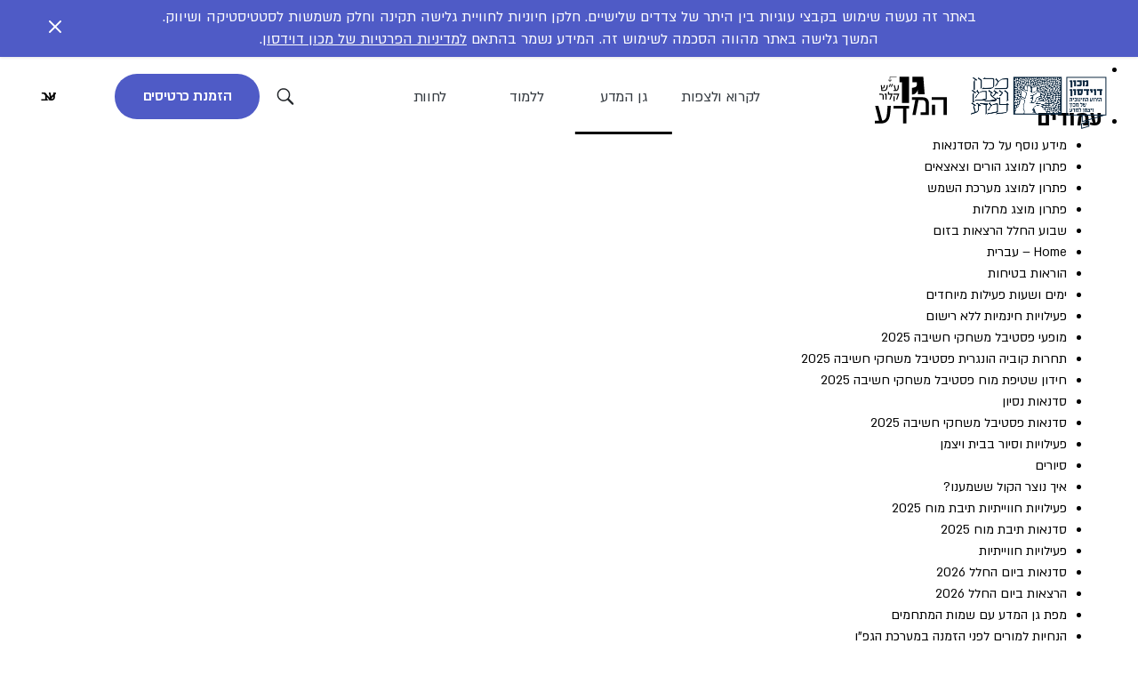

--- FILE ---
content_type: text/html; charset=UTF-8
request_url: https://davidson.org.il/gan-hamada/exhibits-gallery/%D7%A7%D7%99%D7%A8-%D7%A0%D7%A6%D7%A0%D7%A6%D7%99%D7%9D/
body_size: 16102
content:
<!doctype html>
<html dir="rtl" lang="he-IL">

<head>
	<meta charset="UTF-8">
	<meta name="viewport" content="width=device-width, initial-scale=1.0">
	<link rel="profile" href="https://gmpg.org/xfn/11">
		<script>
		window.dataLayer = window.dataLayer || [];
		dataLayer.push({
			'event': 'pageLoad',
			'pageTitle': document.title,
			'pagePath': window.location.pathname
		});
	</script> 
	<!-- End Google Tag Manager -->
	<meta name='robots' content='index, follow, max-image-preview:large, max-snippet:-1, max-video-preview:-1' />
<style>
        body { 
            text-rendering: optimizeSpeed; 
            font-feature-settings: "kern" 0, "liga" 0; 
        }
    </style>
    <!-- Google Tag Manager -->
    <script>(function(w,d,s,l,i){w[l]=w[l]||[];w[l].push({'gtm.start':
    new Date().getTime(),event:'gtm.js'});var f=d.getElementsByTagName(s)[0],
    j=d.createElement(s),dl=l!='dataLayer'?'&l='+l:'';j.async=true;j.src=
    'https://www.googletagmanager.com/gtm.js?id='+i+dl;f.parentNode.insertBefore(j,f);
    })(window,document,'script','dataLayer','GTM-52229LC');</script>
    <!-- End Google Tag Manager -->
<link rel="canonical" href="https://davidson.org.il/gan-hamada/exhibits-gallery/קיר-נצנצים/" />

	<!-- This site is optimized with the Yoast SEO plugin v25.5 - https://yoast.com/wordpress/plugins/seo/ -->
	<title>קיר נצנצים -</title>
	<meta name="description" content="יצירתו של נד קהן מורכבת מאלפי דיסקות מתכת הנעות לכל משב רוח.תנועת הדיסקות והשתקפויות האור המשתנות כל הזמן ממחישות את התנועה הכאוטית של משבי הרוח.נד קהן הוא אומן רב תחומי שהחל את דרכו באקספלורטוריום בסאן פרנסיסקו ועוסק רבות בתופעות הטבע.יצירותיו מוצגות במוזיאונים בעולם והוא מרבה לשתף פעולה עם עם האדריכל משה ספדיה." />
	<meta property="og:locale" content="he_IL" />
	<meta property="og:type" content="article" />
	<meta property="og:title" content="קיר נצנצים -" />
	<meta property="og:description" content="יצירתו של נד קהן מורכבת מאלפי דיסקות מתכת הנעות לכל משב רוח.תנועת הדיסקות והשתקפויות האור המשתנות כל הזמן ממחישות את התנועה הכאוטית של משבי הרוח.נד קהן הוא אומן רב תחומי שהחל את דרכו באקספלורטוריום בסאן פרנסיסקו ועוסק רבות בתופעות הטבע.יצירותיו מוצגות במוזיאונים בעולם והוא מרבה לשתף פעולה עם עם האדריכל משה ספדיה." />
	<meta property="og:url" content="https://davidson.org.il/gan-hamada/exhibits-gallery/קיר-נצנצים/" />
	<meta property="article:modified_time" content="2024-11-19T11:32:28+00:00" />
	<meta property="og:image" content="https://davidson.org.il/gan-hamada/wp-content/uploads/sites/5/2024/05/0A8A7385_low.jpg" />
	<meta property="og:image:width" content="1620" />
	<meta property="og:image:height" content="1080" />
	<meta property="og:image:type" content="image/jpeg" />
	<meta name="twitter:card" content="summary_large_image" />
	<meta name="twitter:label1" content="זמן קריאה מוערך" />
	<meta name="twitter:data1" content="דקה1" />
	<meta name="twitter:label2" content="Written by" />
	<meta name="twitter:data2" content="rotem palombo" />
	<script type="application/ld+json" class="yoast-schema-graph">{"@context":"https://schema.org","@graph":[{"@type":"WebPage","@id":"https://davidson.org.il/gan-hamada/exhibits-gallery/%d7%a7%d7%99%d7%a8-%d7%a0%d7%a6%d7%a0%d7%a6%d7%99%d7%9d/","url":"https://davidson.org.il/gan-hamada/exhibits-gallery/%d7%a7%d7%99%d7%a8-%d7%a0%d7%a6%d7%a0%d7%a6%d7%99%d7%9d/","name":"קיר נצנצים -","isPartOf":{"@id":"https://davidson.org.il/gan-hamada/#website"},"primaryImageOfPage":{"@id":"https://davidson.org.il/gan-hamada/exhibits-gallery/%d7%a7%d7%99%d7%a8-%d7%a0%d7%a6%d7%a0%d7%a6%d7%99%d7%9d/#primaryimage"},"image":{"@id":"https://davidson.org.il/gan-hamada/exhibits-gallery/%d7%a7%d7%99%d7%a8-%d7%a0%d7%a6%d7%a0%d7%a6%d7%99%d7%9d/#primaryimage"},"thumbnailUrl":"https://davidson.org.il/gan-hamada/wp-content/uploads/sites/5/2024/05/0A8A7385_low.jpg","datePublished":"2024-02-28T08:21:48+00:00","dateModified":"2024-11-19T11:32:28+00:00","description":"יצירתו של נד קהן מורכבת מאלפי דיסקות מתכת הנעות לכל משב רוח.תנועת הדיסקות והשתקפויות האור המשתנות כל הזמן ממחישות את התנועה הכאוטית של משבי הרוח.נד קהן הוא אומן רב תחומי שהחל את דרכו באקספלורטוריום בסאן פרנסיסקו ועוסק רבות בתופעות הטבע.יצירותיו מוצגות במוזיאונים בעולם והוא מרבה לשתף פעולה עם עם האדריכל משה ספדיה.","breadcrumb":{"@id":"https://davidson.org.il/gan-hamada/exhibits-gallery/%d7%a7%d7%99%d7%a8-%d7%a0%d7%a6%d7%a0%d7%a6%d7%99%d7%9d/#breadcrumb"},"inLanguage":"he-IL","potentialAction":[{"@type":"ReadAction","target":["https://davidson.org.il/gan-hamada/exhibits-gallery/%d7%a7%d7%99%d7%a8-%d7%a0%d7%a6%d7%a0%d7%a6%d7%99%d7%9d/"]}]},{"@type":"ImageObject","inLanguage":"he-IL","@id":"https://davidson.org.il/gan-hamada/exhibits-gallery/%d7%a7%d7%99%d7%a8-%d7%a0%d7%a6%d7%a0%d7%a6%d7%99%d7%9d/#primaryimage","url":"https://davidson.org.il/gan-hamada/wp-content/uploads/sites/5/2024/05/0A8A7385_low.jpg","contentUrl":"https://davidson.org.il/gan-hamada/wp-content/uploads/sites/5/2024/05/0A8A7385_low.jpg","width":1620,"height":1080},{"@type":"BreadcrumbList","@id":"https://davidson.org.il/gan-hamada/exhibits-gallery/%d7%a7%d7%99%d7%a8-%d7%a0%d7%a6%d7%a0%d7%a6%d7%99%d7%9d/#breadcrumb","itemListElement":[{"@type":"ListItem","position":1,"name":"ראשי","item":"https://davidson.org.il"},{"@type":"ListItem","position":2,"name":"לבקר","item":"https://davidson.org.il/gan-hamada/"},{"@type":"ListItem","position":3,"name":"קיר נצנצים"}]},{"@type":"WebSite","@id":"https://davidson.org.il/gan-hamada/#website","url":"https://davidson.org.il/gan-hamada/","name":"גן המדע | מכון דוידסון","description":"","publisher":{"@id":"https://davidson.org.il/gan-hamada/#organization"},"alternateName":"גן המדע","potentialAction":[{"@type":"SearchAction","target":{"@type":"EntryPoint","urlTemplate":"https://davidson.org.il/gan-hamada/?s={search_term_string}"},"query-input":{"@type":"PropertyValueSpecification","valueRequired":true,"valueName":"search_term_string"}}],"inLanguage":"he-IL"},{"@type":"Organization","@id":"https://davidson.org.il/gan-hamada/#organization","name":"גן המדע | מכון דוידסון","url":"https://davidson.org.il/gan-hamada/","logo":{"@type":"ImageObject","inLanguage":"he-IL","@id":"https://davidson.org.il/gan-hamada/#/schema/logo/image/","url":"https://davidson.org.il/gan-hamada/wp-content/uploads/sites/5/2023/03/cropped-logo1.png","contentUrl":"https://davidson.org.il/gan-hamada/wp-content/uploads/sites/5/2023/03/cropped-logo1.png","width":84,"height":55,"caption":"גן המדע | מכון דוידסון"},"image":{"@id":"https://davidson.org.il/gan-hamada/#/schema/logo/image/"}}]}</script>
	<!-- / Yoast SEO plugin. -->


<link rel='dns-prefetch' href='//system.user-a.co.il' />
<link rel="alternate" type="application/rss+xml" title=" &laquo; פיד‏" href="https://davidson.org.il/gan-hamada/feed/" />
<link rel="alternate" type="application/rss+xml" title=" &laquo; פיד תגובות‏" href="https://davidson.org.il/gan-hamada/comments/feed/" />
<script>
window._wpemojiSettings = {"baseUrl":"https:\/\/s.w.org\/images\/core\/emoji\/15.0.3\/72x72\/","ext":".png","svgUrl":"https:\/\/s.w.org\/images\/core\/emoji\/15.0.3\/svg\/","svgExt":".svg","source":{"concatemoji":"https:\/\/davidson.org.il\/gan-hamada\/wp-includes\/js\/wp-emoji-release.min.js"}};
/*! This file is auto-generated */
!function(i,n){var o,s,e;function c(e){try{var t={supportTests:e,timestamp:(new Date).valueOf()};sessionStorage.setItem(o,JSON.stringify(t))}catch(e){}}function p(e,t,n){e.clearRect(0,0,e.canvas.width,e.canvas.height),e.fillText(t,0,0);var t=new Uint32Array(e.getImageData(0,0,e.canvas.width,e.canvas.height).data),r=(e.clearRect(0,0,e.canvas.width,e.canvas.height),e.fillText(n,0,0),new Uint32Array(e.getImageData(0,0,e.canvas.width,e.canvas.height).data));return t.every(function(e,t){return e===r[t]})}function u(e,t,n){switch(t){case"flag":return n(e,"\ud83c\udff3\ufe0f\u200d\u26a7\ufe0f","\ud83c\udff3\ufe0f\u200b\u26a7\ufe0f")?!1:!n(e,"\ud83c\uddfa\ud83c\uddf3","\ud83c\uddfa\u200b\ud83c\uddf3")&&!n(e,"\ud83c\udff4\udb40\udc67\udb40\udc62\udb40\udc65\udb40\udc6e\udb40\udc67\udb40\udc7f","\ud83c\udff4\u200b\udb40\udc67\u200b\udb40\udc62\u200b\udb40\udc65\u200b\udb40\udc6e\u200b\udb40\udc67\u200b\udb40\udc7f");case"emoji":return!n(e,"\ud83d\udc26\u200d\u2b1b","\ud83d\udc26\u200b\u2b1b")}return!1}function f(e,t,n){var r="undefined"!=typeof WorkerGlobalScope&&self instanceof WorkerGlobalScope?new OffscreenCanvas(300,150):i.createElement("canvas"),a=r.getContext("2d",{willReadFrequently:!0}),o=(a.textBaseline="top",a.font="600 32px Arial",{});return e.forEach(function(e){o[e]=t(a,e,n)}),o}function t(e){var t=i.createElement("script");t.src=e,t.defer=!0,i.head.appendChild(t)}"undefined"!=typeof Promise&&(o="wpEmojiSettingsSupports",s=["flag","emoji"],n.supports={everything:!0,everythingExceptFlag:!0},e=new Promise(function(e){i.addEventListener("DOMContentLoaded",e,{once:!0})}),new Promise(function(t){var n=function(){try{var e=JSON.parse(sessionStorage.getItem(o));if("object"==typeof e&&"number"==typeof e.timestamp&&(new Date).valueOf()<e.timestamp+604800&&"object"==typeof e.supportTests)return e.supportTests}catch(e){}return null}();if(!n){if("undefined"!=typeof Worker&&"undefined"!=typeof OffscreenCanvas&&"undefined"!=typeof URL&&URL.createObjectURL&&"undefined"!=typeof Blob)try{var e="postMessage("+f.toString()+"("+[JSON.stringify(s),u.toString(),p.toString()].join(",")+"));",r=new Blob([e],{type:"text/javascript"}),a=new Worker(URL.createObjectURL(r),{name:"wpTestEmojiSupports"});return void(a.onmessage=function(e){c(n=e.data),a.terminate(),t(n)})}catch(e){}c(n=f(s,u,p))}t(n)}).then(function(e){for(var t in e)n.supports[t]=e[t],n.supports.everything=n.supports.everything&&n.supports[t],"flag"!==t&&(n.supports.everythingExceptFlag=n.supports.everythingExceptFlag&&n.supports[t]);n.supports.everythingExceptFlag=n.supports.everythingExceptFlag&&!n.supports.flag,n.DOMReady=!1,n.readyCallback=function(){n.DOMReady=!0}}).then(function(){return e}).then(function(){var e;n.supports.everything||(n.readyCallback(),(e=n.source||{}).concatemoji?t(e.concatemoji):e.wpemoji&&e.twemoji&&(t(e.twemoji),t(e.wpemoji)))}))}((window,document),window._wpemojiSettings);
</script>
<link rel='stylesheet' id='dashicons-css' href='https://davidson.org.il/gan-hamada/wp-includes/css/dashicons.min.css' media='all' />
<link rel='stylesheet' id='post-views-counter-frontend-css' href='https://davidson.org.il/gan-hamada/wp-content/plugins/post-views-counter/css/frontend.css?ver=1.7.3' media='all' />
<link rel='stylesheet' id='sbi_styles-css' href='https://davidson.org.il/gan-hamada/wp-content/plugins/instagram-feed-pro/css/sbi-styles.min.css?ver=6.3.5' media='all' />
<style id='wp-emoji-styles-inline-css'>

	img.wp-smiley, img.emoji {
		display: inline !important;
		border: none !important;
		box-shadow: none !important;
		height: 1em !important;
		width: 1em !important;
		margin: 0 0.07em !important;
		vertical-align: -0.1em !important;
		background: none !important;
		padding: 0 !important;
	}
</style>
<link rel='stylesheet' id='wp-block-library-rtl-css' href='https://davidson.org.il/gan-hamada/wp-includes/css/dist/block-library/style-rtl.min.css' media='all' />
<style id='co-authors-plus-coauthors-style-inline-css'>
.wp-block-co-authors-plus-coauthors.is-layout-flow [class*=wp-block-co-authors-plus]{display:inline}

</style>
<style id='co-authors-plus-avatar-style-inline-css'>
.wp-block-co-authors-plus-avatar :where(img){height:auto;max-width:100%;vertical-align:bottom}.wp-block-co-authors-plus-coauthors.is-layout-flow .wp-block-co-authors-plus-avatar :where(img){vertical-align:middle}.wp-block-co-authors-plus-avatar:is(.alignleft,.alignright){display:table}.wp-block-co-authors-plus-avatar.aligncenter{display:table;margin-inline:auto}

</style>
<style id='co-authors-plus-image-style-inline-css'>
.wp-block-co-authors-plus-image{margin-bottom:0}.wp-block-co-authors-plus-image :where(img){height:auto;max-width:100%;vertical-align:bottom}.wp-block-co-authors-plus-coauthors.is-layout-flow .wp-block-co-authors-plus-image :where(img){vertical-align:middle}.wp-block-co-authors-plus-image:is(.alignfull,.alignwide) :where(img){width:100%}.wp-block-co-authors-plus-image:is(.alignleft,.alignright){display:table}.wp-block-co-authors-plus-image.aligncenter{display:table;margin-inline:auto}

</style>
<style id='classic-theme-styles-inline-css'>
/*! This file is auto-generated */
.wp-block-button__link{color:#fff;background-color:#32373c;border-radius:9999px;box-shadow:none;text-decoration:none;padding:calc(.667em + 2px) calc(1.333em + 2px);font-size:1.125em}.wp-block-file__button{background:#32373c;color:#fff;text-decoration:none}
</style>
<style id='global-styles-inline-css'>
:root{--wp--preset--aspect-ratio--square: 1;--wp--preset--aspect-ratio--4-3: 4/3;--wp--preset--aspect-ratio--3-4: 3/4;--wp--preset--aspect-ratio--3-2: 3/2;--wp--preset--aspect-ratio--2-3: 2/3;--wp--preset--aspect-ratio--16-9: 16/9;--wp--preset--aspect-ratio--9-16: 9/16;--wp--preset--color--black: #000000;--wp--preset--color--cyan-bluish-gray: #abb8c3;--wp--preset--color--white: #ffffff;--wp--preset--color--pale-pink: #f78da7;--wp--preset--color--vivid-red: #cf2e2e;--wp--preset--color--luminous-vivid-orange: #ff6900;--wp--preset--color--luminous-vivid-amber: #fcb900;--wp--preset--color--light-green-cyan: #7bdcb5;--wp--preset--color--vivid-green-cyan: #00d084;--wp--preset--color--pale-cyan-blue: #8ed1fc;--wp--preset--color--vivid-cyan-blue: #0693e3;--wp--preset--color--vivid-purple: #9b51e0;--wp--preset--gradient--vivid-cyan-blue-to-vivid-purple: linear-gradient(135deg,rgba(6,147,227,1) 0%,rgb(155,81,224) 100%);--wp--preset--gradient--light-green-cyan-to-vivid-green-cyan: linear-gradient(135deg,rgb(122,220,180) 0%,rgb(0,208,130) 100%);--wp--preset--gradient--luminous-vivid-amber-to-luminous-vivid-orange: linear-gradient(135deg,rgba(252,185,0,1) 0%,rgba(255,105,0,1) 100%);--wp--preset--gradient--luminous-vivid-orange-to-vivid-red: linear-gradient(135deg,rgba(255,105,0,1) 0%,rgb(207,46,46) 100%);--wp--preset--gradient--very-light-gray-to-cyan-bluish-gray: linear-gradient(135deg,rgb(238,238,238) 0%,rgb(169,184,195) 100%);--wp--preset--gradient--cool-to-warm-spectrum: linear-gradient(135deg,rgb(74,234,220) 0%,rgb(151,120,209) 20%,rgb(207,42,186) 40%,rgb(238,44,130) 60%,rgb(251,105,98) 80%,rgb(254,248,76) 100%);--wp--preset--gradient--blush-light-purple: linear-gradient(135deg,rgb(255,206,236) 0%,rgb(152,150,240) 100%);--wp--preset--gradient--blush-bordeaux: linear-gradient(135deg,rgb(254,205,165) 0%,rgb(254,45,45) 50%,rgb(107,0,62) 100%);--wp--preset--gradient--luminous-dusk: linear-gradient(135deg,rgb(255,203,112) 0%,rgb(199,81,192) 50%,rgb(65,88,208) 100%);--wp--preset--gradient--pale-ocean: linear-gradient(135deg,rgb(255,245,203) 0%,rgb(182,227,212) 50%,rgb(51,167,181) 100%);--wp--preset--gradient--electric-grass: linear-gradient(135deg,rgb(202,248,128) 0%,rgb(113,206,126) 100%);--wp--preset--gradient--midnight: linear-gradient(135deg,rgb(2,3,129) 0%,rgb(40,116,252) 100%);--wp--preset--font-size--small: 13px;--wp--preset--font-size--medium: 20px;--wp--preset--font-size--large: 36px;--wp--preset--font-size--x-large: 42px;--wp--preset--spacing--20: 0.44rem;--wp--preset--spacing--30: 0.67rem;--wp--preset--spacing--40: 1rem;--wp--preset--spacing--50: 1.5rem;--wp--preset--spacing--60: 2.25rem;--wp--preset--spacing--70: 3.38rem;--wp--preset--spacing--80: 5.06rem;--wp--preset--shadow--natural: 6px 6px 9px rgba(0, 0, 0, 0.2);--wp--preset--shadow--deep: 12px 12px 50px rgba(0, 0, 0, 0.4);--wp--preset--shadow--sharp: 6px 6px 0px rgba(0, 0, 0, 0.2);--wp--preset--shadow--outlined: 6px 6px 0px -3px rgba(255, 255, 255, 1), 6px 6px rgba(0, 0, 0, 1);--wp--preset--shadow--crisp: 6px 6px 0px rgba(0, 0, 0, 1);}:where(.is-layout-flex){gap: 0.5em;}:where(.is-layout-grid){gap: 0.5em;}body .is-layout-flex{display: flex;}.is-layout-flex{flex-wrap: wrap;align-items: center;}.is-layout-flex > :is(*, div){margin: 0;}body .is-layout-grid{display: grid;}.is-layout-grid > :is(*, div){margin: 0;}:where(.wp-block-columns.is-layout-flex){gap: 2em;}:where(.wp-block-columns.is-layout-grid){gap: 2em;}:where(.wp-block-post-template.is-layout-flex){gap: 1.25em;}:where(.wp-block-post-template.is-layout-grid){gap: 1.25em;}.has-black-color{color: var(--wp--preset--color--black) !important;}.has-cyan-bluish-gray-color{color: var(--wp--preset--color--cyan-bluish-gray) !important;}.has-white-color{color: var(--wp--preset--color--white) !important;}.has-pale-pink-color{color: var(--wp--preset--color--pale-pink) !important;}.has-vivid-red-color{color: var(--wp--preset--color--vivid-red) !important;}.has-luminous-vivid-orange-color{color: var(--wp--preset--color--luminous-vivid-orange) !important;}.has-luminous-vivid-amber-color{color: var(--wp--preset--color--luminous-vivid-amber) !important;}.has-light-green-cyan-color{color: var(--wp--preset--color--light-green-cyan) !important;}.has-vivid-green-cyan-color{color: var(--wp--preset--color--vivid-green-cyan) !important;}.has-pale-cyan-blue-color{color: var(--wp--preset--color--pale-cyan-blue) !important;}.has-vivid-cyan-blue-color{color: var(--wp--preset--color--vivid-cyan-blue) !important;}.has-vivid-purple-color{color: var(--wp--preset--color--vivid-purple) !important;}.has-black-background-color{background-color: var(--wp--preset--color--black) !important;}.has-cyan-bluish-gray-background-color{background-color: var(--wp--preset--color--cyan-bluish-gray) !important;}.has-white-background-color{background-color: var(--wp--preset--color--white) !important;}.has-pale-pink-background-color{background-color: var(--wp--preset--color--pale-pink) !important;}.has-vivid-red-background-color{background-color: var(--wp--preset--color--vivid-red) !important;}.has-luminous-vivid-orange-background-color{background-color: var(--wp--preset--color--luminous-vivid-orange) !important;}.has-luminous-vivid-amber-background-color{background-color: var(--wp--preset--color--luminous-vivid-amber) !important;}.has-light-green-cyan-background-color{background-color: var(--wp--preset--color--light-green-cyan) !important;}.has-vivid-green-cyan-background-color{background-color: var(--wp--preset--color--vivid-green-cyan) !important;}.has-pale-cyan-blue-background-color{background-color: var(--wp--preset--color--pale-cyan-blue) !important;}.has-vivid-cyan-blue-background-color{background-color: var(--wp--preset--color--vivid-cyan-blue) !important;}.has-vivid-purple-background-color{background-color: var(--wp--preset--color--vivid-purple) !important;}.has-black-border-color{border-color: var(--wp--preset--color--black) !important;}.has-cyan-bluish-gray-border-color{border-color: var(--wp--preset--color--cyan-bluish-gray) !important;}.has-white-border-color{border-color: var(--wp--preset--color--white) !important;}.has-pale-pink-border-color{border-color: var(--wp--preset--color--pale-pink) !important;}.has-vivid-red-border-color{border-color: var(--wp--preset--color--vivid-red) !important;}.has-luminous-vivid-orange-border-color{border-color: var(--wp--preset--color--luminous-vivid-orange) !important;}.has-luminous-vivid-amber-border-color{border-color: var(--wp--preset--color--luminous-vivid-amber) !important;}.has-light-green-cyan-border-color{border-color: var(--wp--preset--color--light-green-cyan) !important;}.has-vivid-green-cyan-border-color{border-color: var(--wp--preset--color--vivid-green-cyan) !important;}.has-pale-cyan-blue-border-color{border-color: var(--wp--preset--color--pale-cyan-blue) !important;}.has-vivid-cyan-blue-border-color{border-color: var(--wp--preset--color--vivid-cyan-blue) !important;}.has-vivid-purple-border-color{border-color: var(--wp--preset--color--vivid-purple) !important;}.has-vivid-cyan-blue-to-vivid-purple-gradient-background{background: var(--wp--preset--gradient--vivid-cyan-blue-to-vivid-purple) !important;}.has-light-green-cyan-to-vivid-green-cyan-gradient-background{background: var(--wp--preset--gradient--light-green-cyan-to-vivid-green-cyan) !important;}.has-luminous-vivid-amber-to-luminous-vivid-orange-gradient-background{background: var(--wp--preset--gradient--luminous-vivid-amber-to-luminous-vivid-orange) !important;}.has-luminous-vivid-orange-to-vivid-red-gradient-background{background: var(--wp--preset--gradient--luminous-vivid-orange-to-vivid-red) !important;}.has-very-light-gray-to-cyan-bluish-gray-gradient-background{background: var(--wp--preset--gradient--very-light-gray-to-cyan-bluish-gray) !important;}.has-cool-to-warm-spectrum-gradient-background{background: var(--wp--preset--gradient--cool-to-warm-spectrum) !important;}.has-blush-light-purple-gradient-background{background: var(--wp--preset--gradient--blush-light-purple) !important;}.has-blush-bordeaux-gradient-background{background: var(--wp--preset--gradient--blush-bordeaux) !important;}.has-luminous-dusk-gradient-background{background: var(--wp--preset--gradient--luminous-dusk) !important;}.has-pale-ocean-gradient-background{background: var(--wp--preset--gradient--pale-ocean) !important;}.has-electric-grass-gradient-background{background: var(--wp--preset--gradient--electric-grass) !important;}.has-midnight-gradient-background{background: var(--wp--preset--gradient--midnight) !important;}.has-small-font-size{font-size: var(--wp--preset--font-size--small) !important;}.has-medium-font-size{font-size: var(--wp--preset--font-size--medium) !important;}.has-large-font-size{font-size: var(--wp--preset--font-size--large) !important;}.has-x-large-font-size{font-size: var(--wp--preset--font-size--x-large) !important;}
:where(.wp-block-post-template.is-layout-flex){gap: 1.25em;}:where(.wp-block-post-template.is-layout-grid){gap: 1.25em;}
:where(.wp-block-columns.is-layout-flex){gap: 2em;}:where(.wp-block-columns.is-layout-grid){gap: 2em;}
:root :where(.wp-block-pullquote){font-size: 1.5em;line-height: 1.6;}
</style>
<link rel='stylesheet' id='contact-form-7-css' href='https://davidson.org.il/gan-hamada/wp-content/plugins/contact-form-7/includes/css/styles.css?ver=6.0.6' media='all' />
<link rel='stylesheet' id='contact-form-7-rtl-css' href='https://davidson.org.il/gan-hamada/wp-content/plugins/contact-form-7/includes/css/styles-rtl.css?ver=6.0.6' media='all' />
<link rel='stylesheet' id='instant-search-style-css' href='https://davidson.org.il/gan-hamada/wp-content/plugins/instant-search/assets/css/instant-search.css' media='all' />
<link rel='stylesheet' id='gan-hamada-style-css' href='https://davidson.org.il/gan-hamada/wp-content/themes/gan-hamada/style.css?ver=1769902311' media='all' />
<link rel='stylesheet' id='slick-css-css' href='https://davidson.org.il/gan-hamada/wp-content/themes/gan-hamada/assets/slick/slick.css?ver=1769902311' media='all' />
<link rel='stylesheet' id='font-heebo-css-css' href='https://davidson.org.il/gan-hamada/wp-content/themes/gan-hamada/assets/fonts/heebo/stylesheet.css?ver=1769902311' media='all' />
<link rel='stylesheet' id='font-almoni-css-css' href='https://davidson.org.il/gan-hamada/wp-content/themes/gan-hamada/assets/fonts/almoni/stylesheet.css?ver=1769902311' media='all' />
<link rel='stylesheet' id='font-inter-css-css' href='https://davidson.org.il/gan-hamada/wp-content/themes/gan-hamada/assets/fonts/inter/stylesheet.css?ver=1769902311' media='all' />
<link rel='stylesheet' id='slick-theme-css-css' href='https://davidson.org.il/gan-hamada/wp-content/themes/gan-hamada/assets/slick/slick-theme.css?ver=1769902311' media='all' />
<link rel='stylesheet' id='niceselect-css-css' href='https://davidson.org.il/gan-hamada/wp-content/themes/gan-hamada/assets/js/nice-select/css/nice-select.css?ver=1769902311' media='all' />
<link rel='stylesheet' id='main-css-css' href='https://davidson.org.il/gan-hamada/wp-content/themes/gan-hamada/assets/styles/main.css?ver=1769902311' media='all' />
<link rel='stylesheet' id='main-css-rtl-css' href='https://davidson.org.il/gan-hamada/wp-content/themes/gan-hamada/assets/styles/main-rtl.css?ver=1769902311' media='all' />
<style id='my-cookiebot-tweaks-inline-css'>
@media screen and (min-width: 1280px) { 
    .CybotCookiebotDialogContentWrapper #CybotCookiebotDialogPoweredbyLink {
        width: 100%;
        max-width: 160px;
    }

    a#CybotCookiebotDialogPoweredbyCybot {
        margin: 0!important;
    }

    .CybotCookiebotDialogContentWrapper #CybotCookiebotDialogFooter {
        width: 200px;
        left: 0;
    }
    #CybotCookiebotDialog.CybotEdge {
        padding: 9px 10px!important;
    }
    #CybotCookiebotDialog #CybotCookiebotDialogBody .CybotCookiebotScrollContainer {
        padding-top: 0;
    }
    #CybotCookiebotDialog.CybotEdge[dir=rtl].CybotCloseButtonEnabled #CybotCookiebotDialogFooter {
        left: 0!important;
    }
    #CybotCookiebotDialog.CybotEdge .CybotCookiebotDialogBodyBottomWrapper {
        margin: 0!important;
    }
    #CybotCookiebotDialog.CybotEdge #CybotCookiebotDialogPoweredbyLink { 
        align-items: baseline;
        padding-top: 5px;
        height: fit-content;
    }
    #CybotCookiebotDialog.CybotEdge #CybotCookiebotDialogFooter .CybotCookiebotDialogBodyButton {
        width: 100%!important;
        max-width: none;
        padding: 6px;
    }
    #CybotCookiebotDialog[dir="rtl"] .CybotCookiebotBannerCloseButton { 
        margin-right: 20px!important;
        margin-left: 15px!important;
    }
}
@media screen and (max-width: 1280px) { 
    #CybotCookiebotDialog { 
        top: auto!important;
        bottom: 0!important;
        transform: translateX(-50%)!important;
        width: 100% !important;
        border-bottom-left-radius: 0!important;
        border-bottom-right-radius: 0!important;
    }
    #CybotCookiebotDialogPoweredbyCybot {
        width: fit-content!important;
    }
    #CybotCookiebotDialogHeaderLogosWrapper {
        width: fit-content;
    }
    #CybotCookiebotDialogHeader { 
        justify-content: space-between;
    }
    #CybotCookiebotDialogPoweredbyLink{ 
        display: none!important;
    }
    #CybotCookiebotDialog .CybotCookiebotScrollContainer { 
        padding: 0!important;
    }
    #CybotCookiebotDialog.CybotEdge[dir=rtl] #CybotCookiebotDialogBodyEdgeMoreDetails {
        margin: 0!important;
        padding: 10px;
    }
    #CybotCookiebotDialogHeader,
    #CybotCookiebotDialogBodyContent {
        padding: 10px 15px!important;
    }
    #CybotCookiebotDialogFooter .CybotCookiebotScrollArea{
        padding: 0 15px 10px!important;
    }
    #CybotCookiebotDialogFooter #CybotCookiebotDialogBodyLevelButtonCustomize,
    #CybotCookiebotDialogFooter #CybotCookiebotDialogBodyLevelButtonLevelOptinAllowAll,
    #CybotCookiebotDialogBodyButtons .CybotCookiebotDialogBodyButton:not(:first-of-type) {
        padding: 10px;
    }
}
</style>
<link rel='stylesheet' id='gnb-style-css' href='https://davidson.org.il/gan-hamada/wp-content/plugins/global-notice-bar/assets/css/global-notice-bar.css?ver=1.1.2' media='all' />
<script src="https://davidson.org.il/gan-hamada/wp-includes/js/jquery/jquery.min.js?ver=3.7.1" id="jquery-core-js"></script>
<script src="https://davidson.org.il/gan-hamada/wp-includes/js/jquery/jquery-migrate.min.js?ver=3.4.1" id="jquery-migrate-js"></script>
<link rel="https://api.w.org/" href="https://davidson.org.il/gan-hamada/wp-json/" /><link rel="EditURI" type="application/rsd+xml" title="RSD" href="https://davidson.org.il/gan-hamada/xmlrpc.php?rsd" />
<link rel='shortlink' href='https://davidson.org.il/gan-hamada/?p=3460' />
<link rel="alternate" title="oEmbed (JSON)" type="application/json+oembed" href="https://davidson.org.il/gan-hamada/wp-json/oembed/1.0/embed?url=https%3A%2F%2Fdavidson.org.il%2Fgan-hamada%2Fexhibits-gallery%2F%25d7%25a7%25d7%2599%25d7%25a8-%25d7%25a0%25d7%25a6%25d7%25a0%25d7%25a6%25d7%2599%25d7%259d%2F" />
<link rel="alternate" title="oEmbed (XML)" type="text/xml+oembed" href="https://davidson.org.il/gan-hamada/wp-json/oembed/1.0/embed?url=https%3A%2F%2Fdavidson.org.il%2Fgan-hamada%2Fexhibits-gallery%2F%25d7%25a7%25d7%2599%25d7%25a8-%25d7%25a0%25d7%25a6%25d7%25a0%25d7%25a6%25d7%2599%25d7%259d%2F&#038;format=xml" />
        <style> 
            /* Пример: добавляем нижнюю границу для этого пункта меню */
            #menu-header-menu.menu > .menu-item:nth-child(2):hover,
            #menu-header-menu.menu > .menu-item:nth-child(2) {
                border-bottom: 3px solid #ffffff;
            }
            #menu-header-menu.menu > .menu-item:nth-child(2)::after {
                content: "";
                position: absolute;
                top: 100%;
                left: 0;
                width: 100%;
                height: 20px;
                background: transparent;
            }
        </style>
        <style>
        /* 1. Если текущее направление страницы RTL (he или ar), меняем шрифт у текущего значения */
        html[dir="rtl"] .current-value.toggle-dropdown span { 
            font-family: "Heebo", sans-serif !important; 
        }

        /* 2. Принудительно меняем шрифт для пунктов Иврита и Арабского в списке */
        .languages .lang-item-he a, 
        .languages .lang-item-ar a { 
            font-family: "Heebo", sans-serif !important;
        }
    </style>
    		<script type="text/javascript">
				(function(c,l,a,r,i,t,y){
					c[a]=c[a]||function(){(c[a].q=c[a].q||[]).push(arguments)};t=l.createElement(r);t.async=1;
					t.src="https://www.clarity.ms/tag/"+i+"?ref=wordpress";y=l.getElementsByTagName(r)[0];y.parentNode.insertBefore(t,y);
				})(window, document, "clarity", "script", "hqi0t5t6e5");
		</script>
		

<link rel="icon" href="https://davidson.org.il/gan-hamada/wp-content/uploads/sites/5/2024/03/cropped-gan_hamada_logo_850X850-32x32.png" sizes="32x32" />
<link rel="icon" href="https://davidson.org.il/gan-hamada/wp-content/uploads/sites/5/2024/03/cropped-gan_hamada_logo_850X850-192x192.png" sizes="192x192" />
<link rel="apple-touch-icon" href="https://davidson.org.il/gan-hamada/wp-content/uploads/sites/5/2024/03/cropped-gan_hamada_logo_850X850-180x180.png" />
<meta name="msapplication-TileImage" content="https://davidson.org.il/gan-hamada/wp-content/uploads/sites/5/2024/03/cropped-gan_hamada_logo_850X850-270x270.png" />
		<style id="wp-custom-css">
			.stub > span {
    display: none !important;
} 

.dark-background .menu > li.menu-item > span > a{
  color:white;

}
.fixed-background .menu > li.menu-item > span > a{
  color:#343a40;

}
		</style>
			<meta name="google-site-verification" content="zca_PUjWyhKhZidO1TDMdBAF9TM9zcg-KSBs9l1PyI8" />
<!-- Hreflang Fixer v3.8.10 -->
<link rel="alternate" hreflang="he-IL" href="https://davidson.org.il/gan-hamada/exhibits-gallery/קיר-נצנצים/" />
</head>

<body class="rtl ghm_exhibits_gallery-template-default single single-ghm_exhibits_gallery postid-3460 wp-custom-logo strip-active gnb--visible" style="visibility:hidden;">
    <!-- Google Tag Manager (noscript) -->
    <noscript><iframe src="https://www.googletagmanager.com/ns.html?id=GTM-52229LC"
    height="0" width="0" style="display:none;visibility:hidden"></iframe></noscript>
    <!-- End Google Tag Manager (noscript) -->
<div id="gnb" class="gnb" role="region" aria-label="Site notice" dir="auto">
            <div class="gnb__inner">
                <div class="gnb__text">באתר זה נעשה שימוש בקבצי עוגיות בין היתר של צדדים שלישיים. חלקן חיוניות לחוויית גלישה תקינה וחלק משמשות לסטטיסטיקה ושיווק. המשך גלישה באתר מהווה הסכמה לשימוש זה. המידע נשמר בהתאם <a href="https://davidson.org.il/%D7%9E%D7%93%D7%99%D7%A0%D7%99%D7%95%D7%AA-%D7%94%D7%A4%D7%A8%D7%98%D7%99%D7%95%D7%AA/" target="_blank" rel="noopener noreferrer">למדיניות הפרטיות של מכון דוידסון</a>.</div>
                <button type="button" class="gnb__close" aria-label="Close notice" title="Close">
                    <svg width="24" height="24" viewBox="0 0 24 24" fill="none" xmlns="http://www.w3.org/2000/svg">
                        <path d="M18 6L6 18M6 6L18 18" stroke="black" stroke-width="2" stroke-linecap="round" stroke-linejoin="round"/>
                    </svg>
                </button>
            </div>
          </div>
	<!-- Google Tag Manager (noscript) -->
	<noscript><iframe src="https://www.googletagmanager.com/ns.html?id=GTM-PDGTCKG"
			height="0" width="0" style="display:none;visibility:hidden"></iframe></noscript>
	<!-- End Google Tag Manager (noscript) -->

	<div class="after-body-wrapper">
		<style>
			.header-container.scroll::after {
				content: '';
				position: absolute;
				z-index: -1;
				width: 100%;
				height: 165px;
				background: ;
				left: 0;
				top: 0;
			}

			.header-container.scroll.white-bg {
				background: #fff;
				border-bottom: 1px solid #E4E4E4;
			}

			.header-container.scroll.white-bg::after {
				display: none;
			}
		</style>
		<header class="header-container dark white-bg">
			<div class="header-logos">
									<a href="https://davidson.org.il/" target="_blank">
						<img class="logo dark_logo_image" src="https://davidson.org.il/gan-hamada/wp-content/uploads/sites/5/2023/03/Logo-_2_-_1_-optimized-2.webp" alt="">
						<img class="logo white_logo_image" src="https://davidson.org.il/gan-hamada/wp-content/uploads/sites/5/2025/09/Group-18951.svg" alt="">
						<span class="sr-only">Go to website</span>
						<span class="sr-only"></span>
					</a>
					<a href="https://davidson.org.il/gan-hamada" target="">
						<img class="logo small-logo dark_logo_image" src="https://davidson.org.il/gan-hamada/wp-content/uploads/sites/5/2023/03/b-homepage-logo.svg" alt="homepage-logo">
						<img class="logo small-logo white_logo_image" src="https://davidson.org.il/gan-hamada/wp-content/uploads/sites/5/2025/10/w-homepage-logo.svg" alt="">
						<span class="sr-only"></span>
						<span class="sr-only"></span>
					</a>
							</div> 
			<nav class="header-nav">
			<ul id="menu-header-menu" class="menu"><li class=" menu-item menu-item-type-custom menu-item-object-custom menu-item-has-children"><span><a href="https://davidson.org.il/read-experience/" class="">לקרוא ולצפות</a></span>
<ul class="sub-menu">
<li class=" menu-item menu-item-type-custom menu-item-object-custom menu-item-has-children"><span><a href="https://davidson.org.il/read-experience/" class="">ראשי</a></span>
	<ul class="sub-menu">
<li class=" menu-item menu-item-type-custom menu-item-object-custom"><a href="https://davidson.org.il/read-experience/sciencenews/" class="">חדשות המדע</a></li>
<li class=" menu-item menu-item-type-custom menu-item-object-custom"><a href="https://davidson.org.il/read-experience/sciencehistory/?" class="">היום לפני במדע</a></li>
<li class=" menu-item menu-item-type-custom menu-item-object-custom"><a href="https://davidson.org.il/read-experience/sciencepanorama/" class="">מגזין &#8211; כתבות עומק</a></li>
<li class=" menu-item menu-item-type-custom menu-item-object-custom"><a href="https://davidson.org.il/read-experience/askexpert/" class="">שאל את המומחה</a></li>
<li class=" menu-item menu-item-type-custom menu-item-object-custom"><a href="https://davidson.org.il/read-experience/%D7%A9%D7%98%D7%99%D7%A4%D7%AA-%D7%9E%D7%95%D7%97/" class="">חידוני שטיפת מוח</a></li>
<li class=" menu-item menu-item-type-custom menu-item-object-custom"><a href="https://davidson.org.il/read-experience/scienceathome/?" class="">ניסויי מדע בבית</a></li>
	</ul>
</li>
<li class=" menu-item menu-item-type-custom menu-item-object-custom menu-item-has-children"><span><a href="" class="menu-item-no-click">נושאים חמים</a></span>
	<ul class="sub-menu">
<li class=" menu-item menu-item-type-custom menu-item-object-custom"><a href="https://davidson.org.il/read-experience/articles/?topic_terms=122134" class="">מדעי המוח</a></li>
<li class=" menu-item menu-item-type-custom menu-item-object-custom"><a href="https://davidson.org.il/read-experience/articles/?topic_terms=122327" class="">סביבה וקיימות</a></li>
<li class=" menu-item menu-item-type-custom menu-item-object-custom"><a href="https://davidson.org.il/read-experience/articles/?topic_terms=122336" class="">בינה מלאכותית</a></li>
<li class=" menu-item menu-item-type-custom menu-item-object-custom"><a href="https://davidson.org.il/read-experience/articles/?topic_terms=122130" class="">חלל</a></li>
<li class=" menu-item menu-item-type-custom menu-item-object-custom"><a href="https://davidson.org.il/read-experience/articles/" class="">כל התכנים באתר</a></li>
	</ul>
</li>
</ul>
</li>
<li class=" menu-item menu-item-type-custom menu-item-object-custom menu-item-has-children"><span><a href="https://davidson.org.il/gan-hamada" class="">גן המדע</a></span>
<ul class="sub-menu">
<li class=" menu-item menu-item-type-custom menu-item-object-custom menu-item-has-children"><span><a href="https://davidson.org.il/gan-hamada" class="">ראשי</a></span>
	<ul class="sub-menu">
<li class=" menu-item menu-item-type-custom menu-item-object-custom"><a href="https://davidson.org.il/gan-hamada/zones-and-exhibitions/" class="">מתחמים ותערוכות</a></li>
<li class=" menu-item menu-item-type-custom menu-item-object-custom"><a href="https://davidson.org.il/gan-hamada/planning-visit/" class="">לקראת הביקור</a></li>
<li class=" menu-item menu-item-type-custom menu-item-object-custom"><a href="https://davidson.org.il/gan-hamada/planning-visit/faq/" class="">שאלות נפוצות</a></li>
<li class=" menu-item menu-item-type-custom menu-item-object-custom"><a href="https://davidson.org.il/gan-hamada/contact-us/" class="">צרו קשר</a></li>
	</ul>
</li>
<li class=" menu-item menu-item-type-custom menu-item-object-custom menu-item-has-children"><span><a href="#" class="menu-item-no-click">פעילויות</a></span>
	<ul class="sub-menu">
<li class=" menu-item menu-item-type-custom menu-item-object-custom"><a href="https://davidson.org.il/gan-hamada/lab-activities/" class="">פעילויות וסדנאות</a></li>
<li class=" menu-item menu-item-type-custom menu-item-object-custom"><a href="https://davidson.org.il/gan-hamada/class-activities/?age%5B%5D=246&#038;types%5B%5D=344" class="">ביקורי כיתות יסודי</a></li>
<li class=" menu-item menu-item-type-custom menu-item-object-custom"><a href="https://davidson.org.il/gan-hamada/class-activities/?age%5B%5D=188&#038;types%5B%5D=344" class="">ביקורי כיתות חט&#8221;ב</a></li>
<li class=" menu-item menu-item-type-custom menu-item-object-custom"><a href="https://davidson.org.il/gan-hamada/org-activities/" class="">פעילויות לארגונים</a></li>
	</ul>
</li>
</ul>
</li>
<li class=" menu-item menu-item-type-custom menu-item-object-custom menu-item-has-children"><span><a href="https://davidson.org.il/learn-experience" class="">ללמוד</a></span>
<ul class="sub-menu">
<li class=" menu-item menu-item-type-custom menu-item-object-custom menu-item-has-children"><span><a href="https://davidson.org.il/learn-experience/" class="">ראשי</a></span>
	<ul class="sub-menu">
<li class=" menu-item menu-item-type-custom menu-item-object-custom"><a href="https://davidson.org.il/vod/" class="">VOD מדעי</a></li>
<li class=" menu-item menu-item-type-custom menu-item-object-custom"><a href="https://microbiome.davidson.org.il/" class="">מיפוי המיקרוביום הצמחי</a></li>
<li class=" menu-item menu-item-type-custom menu-item-object-custom"><a href="https://davidson.org.il/gan-hamada/exhibitions/baduk-podcast/" class="">פודקאסט מדעי</a></li>
<li class=" menu-item menu-item-type-custom menu-item-object-custom"><a href="https://davidsonmoodle.weizmann.ac.il/login/index.php" class="">מערכת מוודל</a></li>
	</ul>
</li>
<li class=" menu-item menu-item-type-custom menu-item-object-custom menu-item-has-children"><span><a href="#" class="menu-item-no-click">סוגי תוכניות</a></span>
	<ul class="sub-menu">
<li class=" menu-item menu-item-type-custom menu-item-object-custom"><a href="https://davidson.org.il/learn-experience/courses/?category_terms%5B%5D=12&#038;category_terms%5B%5D=12" class="">תוכניות לבגרות</a></li>
<li class=" menu-item menu-item-type-custom menu-item-object-custom"><a href="https://davidson.org.il/learn-experience/courses/?category_terms%5B%5D=15&#038;category_terms%5B%5D=15" class="">תוכניות למצטיינים</a></li>
<li class=" menu-item menu-item-type-custom menu-item-object-custom"><a href="https://davidson.org.il/learn-experience/courses/?category_terms%5B%5D=14&#038;category_terms%5B%5D=14" class="">פיתוח מקצועי לצוותי חינוך</a></li>
	</ul>
</li>
</ul>
</li>
<li class=" menu-item menu-item-type-custom menu-item-object-custom menu-item-has-children"><span><a href="https://davidson.org.il/gan-hamada/events-2/" class="">לחוות</a></span>
<ul class="sub-menu">
<li class="stub menu-item menu-item-type-custom menu-item-object-custom menu-item-has-children"><span><a href="#" class="menu-item-no-click">לחוות</a></span>
	<ul class="sub-menu">
<li class=" menu-item menu-item-type-custom menu-item-object-custom"><a href="https://davidson.org.il/gan-hamada/events-2/" class="">אירועים לקהל הרחב</a></li>
<li class=" menu-item menu-item-type-custom menu-item-object-custom"><a href="https://davidson.org.il/gan-hamada/class-activities/?age%5B%5D=246&#038;types%5B%5D=344" class="">ביקורי כיתות יסודי</a></li>
<li class=" menu-item menu-item-type-custom menu-item-object-custom"><a href="https://davidson.org.il/gan-hamada/class-activities/?age%5B%5D=188&#038;types%5B%5D=344" class="">ביקורי כיתות חט&#8221;ב</a></li>
<li class=" menu-item menu-item-type-custom menu-item-object-custom"><a href="https://davidson.org.il/gan-hamada/org-activities/" class="">פעילויות לארגונים</a></li>
	</ul>
</li>
</ul>
</li>
</ul>			</nav>
			<div class="header-btns">
				
<form role="search" method="get" class="searchform" action="https://davidson.org.il/gan-hamada/">
    <input type="text" name="s" id="s" value="" aria-label="search">
    <input type="submit" value="" title="Search">
</form>

<script>
document.addEventListener("DOMContentLoaded", function() {
    var searchForm = document.querySelector('.searchform');
    if (searchForm) {
        searchForm.setAttribute('action', 'https://davidson.org.il//');
    }
});
</script>

									<a href="https://davidson-weizmann.smarticket.co.il/?_gl=1*11t3kuu*_gcl_au*MjczNzAwMjYzLjE3NDU0OTQ0ODQ.*_ga*MjY1MDE4NTg1LjE3NDU0ODA1ODI.*_ga_90L1KQDY3B*MTc0NTgyMDE2MC43LjEuMTc0NTgyMDUyNy41My4wLjA" target="_blank" class="buy-ticket-btn">הזמנת כרטיסים <span class="sr-only"></span></a>
												<!--
				<div class="nice-select pll-switcher-select" tabindex="0">
					<span class="current">he</span>
					<ul class="list"> 
							<li class="lang-item lang-item-3 lang-item-en no-translation lang-item-first"><a class="option"  lang="en-US" hreflang="en-US" href="https://davidson.org.il/gan-hamada/en/">EN</a></li>
	<li class="lang-item lang-item-6 lang-item-he current-lang"><a class="option"  lang="he-IL" hreflang="he-IL" href="https://davidson.org.il/gan-hamada/exhibits-gallery/%d7%a7%d7%99%d7%a8-%d7%a0%d7%a6%d7%a0%d7%a6%d7%99%d7%9d/">עב</a></li>
	<li class="lang-item lang-item-10 lang-item-ar no-translation"><a class="option"  lang="ar" hreflang="ar" href="https://davidson.org.il/gan-hamada/ar/">عر</a></li>
 
					</ul>
				</div>-->
									<div class="languages">
						<div class="current-value toggle-dropdown">
							<span>
								עב							</span>
						</div>
						<div class="dropdown">
							<ul class="language-switcher ">
									<li class="lang-item lang-item-3 lang-item-en no-translation lang-item-first"><a class="option"  lang="en-US" hreflang="en-US" href="https://davidson.org.il/gan-hamada/en/">EN</a></li>
	<li class="lang-item lang-item-6 lang-item-he current-lang"><a class="option"  lang="he-IL" hreflang="he-IL" href="https://davidson.org.il/gan-hamada/exhibits-gallery/%d7%a7%d7%99%d7%a8-%d7%a0%d7%a6%d7%a0%d7%a6%d7%99%d7%9d/">עב</a></li>
	<li class="lang-item lang-item-10 lang-item-ar no-translation"><a class="option"  lang="ar" hreflang="ar" href="https://davidson.org.il/gan-hamada/ar/">عر</a></li>
							</ul>
						</div>
					</div>
							</div>
			<div class="mobile">
				<form role="search" method="get" class="searchform" action="https://davidson.org.il/">
					<input type="text" name="s" id="s" value="">
					<input type="submit" value="">
				</form>
			</div> 
			<div class="header-hamburger">
				<span></span>
				<span></span>
				<span></span>
			</div>
		</header>

		<div class="header-mobile-menu">
						<div class="menu-header-menu-container"><ul id="menu-header-menu-1" class="header-list mobile"><li id="menu-item-2903" class="menu-item menu-item-type-custom menu-item-object-custom menu-item-has-children menu-item-2903"><a href="https://davidson.org.il/read-experience/">לקרוא ולצפות</a><button class="submenu-toggle" aria-expanded="false" aria-label="Open submenu"><span class="screen-reader-text">Toggle submenu</span></button>
<ul class="sub-menu">
	<li id="menu-item-2910" class="menu-item menu-item-type-custom menu-item-object-custom menu-item-has-children menu-item-2910"><a href="https://davidson.org.il/read-experience/">ראשי</a><button class="submenu-toggle" aria-expanded="false" aria-label="Open submenu"><span class="screen-reader-text">Toggle submenu</span></button>
	<ul class="sub-menu">
		<li id="menu-item-2978" class="menu-item menu-item-type-custom menu-item-object-custom menu-item-2978"><a href="https://davidson.org.il/read-experience/sciencenews/">חדשות המדע</a></li>
		<li id="menu-item-2979" class="menu-item menu-item-type-custom menu-item-object-custom menu-item-2979"><a href="https://davidson.org.il/read-experience/sciencehistory/?">היום לפני במדע</a></li>
		<li id="menu-item-3503" class="menu-item menu-item-type-custom menu-item-object-custom menu-item-3503"><a href="https://davidson.org.il/read-experience/sciencepanorama/">מגזין &#8211; כתבות עומק</a></li>
		<li id="menu-item-3504" class="menu-item menu-item-type-custom menu-item-object-custom menu-item-3504"><a href="https://davidson.org.il/read-experience/askexpert/">שאל את המומחה</a></li>
		<li id="menu-item-2917" class="menu-item menu-item-type-custom menu-item-object-custom menu-item-2917"><a href="https://davidson.org.il/read-experience/%D7%A9%D7%98%D7%99%D7%A4%D7%AA-%D7%9E%D7%95%D7%97/">חידוני שטיפת מוח</a></li>
		<li id="menu-item-2980" class="menu-item menu-item-type-custom menu-item-object-custom menu-item-2980"><a href="https://davidson.org.il/read-experience/scienceathome/?">ניסויי מדע בבית</a></li>
	</ul>
</li>
	<li id="menu-item-2994" class="menu-item menu-item-type-custom menu-item-object-custom menu-item-has-children menu-item-2994"><a class="menu-item-no-click">נושאים חמים</a><button class="submenu-toggle" aria-expanded="false" aria-label="Open submenu"><span class="screen-reader-text">Toggle submenu</span></button>
	<ul class="sub-menu">
		<li id="menu-item-3505" class="menu-item menu-item-type-custom menu-item-object-custom menu-item-3505"><a href="https://davidson.org.il/read-experience/articles/?topic_terms=122134">מדעי המוח</a></li>
		<li id="menu-item-2981" class="menu-item menu-item-type-custom menu-item-object-custom menu-item-2981"><a href="https://davidson.org.il/read-experience/articles/?topic_terms=122327">סביבה וקיימות</a></li>
		<li id="menu-item-3506" class="menu-item menu-item-type-custom menu-item-object-custom menu-item-3506"><a href="https://davidson.org.il/read-experience/articles/?topic_terms=122336">בינה מלאכותית</a></li>
		<li id="menu-item-3507" class="menu-item menu-item-type-custom menu-item-object-custom menu-item-3507"><a href="https://davidson.org.il/read-experience/articles/?topic_terms=122130">חלל</a></li>
		<li id="menu-item-3508" class="menu-item menu-item-type-custom menu-item-object-custom menu-item-3508"><a href="https://davidson.org.il/read-experience/articles/">כל התכנים באתר</a></li>
	</ul>
</li>
</ul>
</li>
<li id="menu-item-2900" class="menu-item menu-item-type-custom menu-item-object-custom menu-item-has-children menu-item-2900"><a href="https://davidson.org.il/gan-hamada">גן המדע</a><button class="submenu-toggle" aria-expanded="false" aria-label="Open submenu"><span class="screen-reader-text">Toggle submenu</span></button>
<ul class="sub-menu">
	<li id="menu-item-2916" class="menu-item menu-item-type-custom menu-item-object-custom menu-item-has-children menu-item-2916"><a href="https://davidson.org.il/gan-hamada">ראשי</a><button class="submenu-toggle" aria-expanded="false" aria-label="Open submenu"><span class="screen-reader-text">Toggle submenu</span></button>
	<ul class="sub-menu">
		<li id="menu-item-2911" class="menu-item menu-item-type-custom menu-item-object-custom menu-item-2911"><a href="https://davidson.org.il/gan-hamada/zones-and-exhibitions/">מתחמים ותערוכות</a></li>
		<li id="menu-item-2935" class="menu-item menu-item-type-custom menu-item-object-custom menu-item-2935"><a href="https://davidson.org.il/gan-hamada/planning-visit/">לקראת הביקור</a></li>
		<li id="menu-item-2913" class="menu-item menu-item-type-custom menu-item-object-custom menu-item-2913"><a href="https://davidson.org.il/gan-hamada/planning-visit/faq/">שאלות נפוצות</a></li>
		<li id="menu-item-2915" class="menu-item menu-item-type-custom menu-item-object-custom menu-item-2915"><a href="https://davidson.org.il/gan-hamada/contact-us/">צרו קשר</a></li>
	</ul>
</li>
	<li id="menu-item-3095" class="menu-item menu-item-type-custom menu-item-object-custom menu-item-has-children menu-item-3095"><a class="menu-item-no-click" href="#">פעילויות</a><button class="submenu-toggle" aria-expanded="false" aria-label="Open submenu"><span class="screen-reader-text">Toggle submenu</span></button>
	<ul class="sub-menu">
		<li id="menu-item-3094" class="menu-item menu-item-type-custom menu-item-object-custom menu-item-3094"><a href="https://davidson.org.il/gan-hamada/lab-activities/">פעילויות וסדנאות</a></li>
		<li id="menu-item-3833" class="menu-item menu-item-type-custom menu-item-object-custom menu-item-3833"><a href="https://davidson.org.il/gan-hamada/class-activities/?age%5B%5D=246&#038;types%5B%5D=344">ביקורי כיתות יסודי</a></li>
		<li id="menu-item-3096" class="menu-item menu-item-type-custom menu-item-object-custom menu-item-3096"><a href="https://davidson.org.il/gan-hamada/class-activities/?age%5B%5D=188&#038;types%5B%5D=344">ביקורי כיתות חט&#8221;ב</a></li>
		<li id="menu-item-3296" class="menu-item menu-item-type-custom menu-item-object-custom menu-item-3296"><a href="https://davidson.org.il/gan-hamada/org-activities/">פעילויות לארגונים</a></li>
	</ul>
</li>
</ul>
</li>
<li id="menu-item-2901" class="menu-item menu-item-type-custom menu-item-object-custom menu-item-has-children menu-item-2901"><a href="https://davidson.org.il/learn-experience">ללמוד</a><button class="submenu-toggle" aria-expanded="false" aria-label="Open submenu"><span class="screen-reader-text">Toggle submenu</span></button>
<ul class="sub-menu">
	<li id="menu-item-2987" class="menu-item menu-item-type-custom menu-item-object-custom menu-item-has-children menu-item-2987"><a href="https://davidson.org.il/learn-experience/">ראשי</a><button class="submenu-toggle" aria-expanded="false" aria-label="Open submenu"><span class="screen-reader-text">Toggle submenu</span></button>
	<ul class="sub-menu">
		<li id="menu-item-2986" class="menu-item menu-item-type-custom menu-item-object-custom menu-item-2986"><a href="https://davidson.org.il/vod/">VOD מדעי</a></li>
		<li id="menu-item-2985" class="menu-item menu-item-type-custom menu-item-object-custom menu-item-2985"><a href="https://microbiome.davidson.org.il/">מיפוי המיקרוביום הצמחי</a></li>
		<li id="menu-item-3099" class="menu-item menu-item-type-custom menu-item-object-custom menu-item-3099"><a href="https://davidson.org.il/gan-hamada/exhibitions/baduk-podcast/">פודקאסט מדעי</a></li>
		<li id="menu-item-3300" class="menu-item menu-item-type-custom menu-item-object-custom menu-item-3300"><a href="https://davidsonmoodle.weizmann.ac.il/login/index.php">מערכת מוודל</a></li>
	</ul>
</li>
	<li id="menu-item-2999" class="menu-item menu-item-type-custom menu-item-object-custom menu-item-has-children menu-item-2999"><a class="menu-item-no-click" href="#">סוגי תוכניות</a><button class="submenu-toggle" aria-expanded="false" aria-label="Open submenu"><span class="screen-reader-text">Toggle submenu</span></button>
	<ul class="sub-menu">
		<li id="menu-item-3097" class="menu-item menu-item-type-custom menu-item-object-custom menu-item-3097"><a href="https://davidson.org.il/learn-experience/courses/?category_terms%5B%5D=12&#038;category_terms%5B%5D=12">תוכניות לבגרות</a></li>
		<li id="menu-item-3098" class="menu-item menu-item-type-custom menu-item-object-custom menu-item-3098"><a href="https://davidson.org.il/learn-experience/courses/?category_terms%5B%5D=15&#038;category_terms%5B%5D=15">תוכניות למצטיינים</a></li>
		<li id="menu-item-3100" class="menu-item menu-item-type-custom menu-item-object-custom menu-item-3100"><a href="https://davidson.org.il/learn-experience/courses/?category_terms%5B%5D=14&#038;category_terms%5B%5D=14">פיתוח מקצועי לצוותי חינוך</a></li>
	</ul>
</li>
</ul>
</li>
<li id="menu-item-2937" class="menu-item menu-item-type-custom menu-item-object-custom menu-item-has-children menu-item-2937"><a href="https://davidson.org.il/gan-hamada/events-2/">לחוות</a><button class="submenu-toggle" aria-expanded="false" aria-label="Open submenu"><span class="screen-reader-text">Toggle submenu</span></button>
<ul class="sub-menu">
	<li id="menu-item-3201" class="stub menu-item menu-item-type-custom menu-item-object-custom menu-item-has-children menu-item-3201"><a class="menu-item-no-click" href="#">לחוות</a><button class="submenu-toggle" aria-expanded="false" aria-label="Open submenu"><span class="screen-reader-text">Toggle submenu</span></button>
	<ul class="sub-menu">
		<li id="menu-item-3496" class="menu-item menu-item-type-custom menu-item-object-custom menu-item-3496"><a href="https://davidson.org.il/gan-hamada/events-2/">אירועים לקהל הרחב</a></li>
		<li id="menu-item-3819" class="menu-item menu-item-type-custom menu-item-object-custom menu-item-3819"><a href="https://davidson.org.il/gan-hamada/class-activities/?age%5B%5D=246&#038;types%5B%5D=344">ביקורי כיתות יסודי</a></li>
		<li id="menu-item-2983" class="menu-item menu-item-type-custom menu-item-object-custom menu-item-2983"><a href="https://davidson.org.il/gan-hamada/class-activities/?age%5B%5D=188&#038;types%5B%5D=344">ביקורי כיתות חט&#8221;ב</a></li>
		<li id="menu-item-3297" class="menu-item menu-item-type-custom menu-item-object-custom menu-item-3297"><a href="https://davidson.org.il/gan-hamada/org-activities/">פעילויות לארגונים</a></li>
	</ul>
</li>
</ul>
</li>
</ul></div>										<a href="https://davidson-weizmann.smarticket.co.il/?_gl=1*11t3kuu*_gcl_au*MjczNzAwMjYzLjE3NDU0OTQ0ODQ.*_ga*MjY1MDE4NTg1LjE3NDU0ODA1ODI.*_ga_90L1KQDY3B*MTc0NTgyMDE2MC43LjEuMTc0NTgyMDUyNy41My4wLjA" target="_blank" class="buy-ticket-btn">הזמנת כרטיסים <span class="sr-only"></span></a>
										<div class="languages">
					<div class="current-value">
						<img src="https://davidson.org.il/gan-hamada/wp-content/themes/gan-hamada/assets/images/icons/arrow-dark.svg"
							class="arrow"
							alt="arrow">
						<span>
							עב						</span>
					</div>
					<ul class="language-switcher">
							<li class="lang-item lang-item-3 lang-item-en no-translation lang-item-first"><a class="option"  lang="en-US" hreflang="en-US" href="https://davidson.org.il/gan-hamada/en/">EN</a></li>
	<li class="lang-item lang-item-6 lang-item-he current-lang"><a class="option"  lang="he-IL" hreflang="he-IL" href="https://davidson.org.il/gan-hamada/exhibits-gallery/%d7%a7%d7%99%d7%a8-%d7%a0%d7%a6%d7%a0%d7%a6%d7%99%d7%9d/">עב</a></li>
	<li class="lang-item lang-item-10 lang-item-ar no-translation"><a class="option"  lang="ar" hreflang="ar" href="https://davidson.org.il/gan-hamada/ar/">عر</a></li>
					</ul>
				</div>
					</div>
	<main id="primary" class="site-main">

		
	</main><!-- #main -->

	<div id="sidebar" role="complementary">
		<ul>
						<li>
				
<form role="search" method="get" class="searchform" action="https://davidson.org.il/gan-hamada/">
    <input type="text" name="s" id="s" value="" aria-label="search">
    <input type="submit" value="" title="Search">
</form>

<script>
document.addEventListener("DOMContentLoaded", function() {
    var searchForm = document.querySelector('.searchform');
    if (searchForm) {
        searchForm.setAttribute('action', 'https://davidson.org.il//');
    }
});
</script>
			</li>

			<!-- Author information is disabled per default. Uncomment and fill in your details if you want to use it.
			<li><h2>מאת</h2>
			<p>A little something about you, the author. Nothing lengthy, just an overview.</p>
			</li>
			-->

						</ul>
		<ul role="navigation">
				<li class="pagenav"><h2>עמודים</h2><ul><li class="page_item page-item-7332"><a href="https://davidson.org.il/gan-hamada/class-visit-workshop/">מידע נוסף על כל הסדנאות</a></li>
<li class="page_item page-item-7437"><a href="https://davidson.org.il/gan-hamada/%d7%a4%d7%aa%d7%a8%d7%95%d7%9f-%d7%9c%d7%9e%d7%95%d7%a6%d7%92-%d7%94%d7%95%d7%a8%d7%99%d7%9d-%d7%95%d7%a6%d7%90%d7%a6%d7%90%d7%99%d7%9d/">פתרון למוצג הורים וצאצאים</a></li>
<li class="page_item page-item-7432"><a href="https://davidson.org.il/gan-hamada/%d7%a4%d7%aa%d7%a8%d7%95%d7%9f-%d7%9c%d7%9e%d7%95%d7%a6%d7%92-%d7%9e%d7%a2%d7%a8%d7%9b%d7%aa-%d7%94%d7%a9%d7%9e%d7%a9/">פתרון למוצג מערכת השמש</a></li>
<li class="page_item page-item-7441"><a href="https://davidson.org.il/gan-hamada/%d7%a4%d7%aa%d7%a8%d7%95%d7%9f-%d7%9e%d7%95%d7%a6%d7%92-%d7%9e%d7%97%d7%9c%d7%95%d7%aa/">פתרון מוצג מחלות</a></li>
<li class="page_item page-item-7584"><a href="https://davidson.org.il/gan-hamada/%d7%94%d7%a8%d7%a6%d7%90%d7%95%d7%aa-%d7%91%d7%96%d7%95%d7%9d-%d7%91%d7%a9%d7%91%d7%95%d7%a2-%d7%94%d7%97%d7%9c%d7%9c/">שבוע החלל הרצאות בזום   </a></li>
<li class="page_item page-item-33"><a href="https://davidson.org.il/gan-hamada/">Home &#8211; עברית</a></li>
<li class="page_item page-item-6563"><a href="https://davidson.org.il/gan-hamada/%d7%94%d7%95%d7%a8%d7%90%d7%95%d7%aa-%d7%91%d7%98%d7%99%d7%97%d7%95%d7%aa/">הוראות בטיחות</a></li>
<li class="page_item page-item-6519"><a href="https://davidson.org.il/gan-hamada/daysandtime/">ימים ושעות פעילות מיוחדים</a></li>
<li class="page_item page-item-6456"><a href="https://davidson.org.il/gan-hamada/%d7%a4%d7%a2%d7%99%d7%9c%d7%95%d7%99%d7%95%d7%aa-%d7%97%d7%99%d7%a0%d7%9e%d7%99%d7%95%d7%aa-%d7%9c%d7%9c%d7%90-%d7%a8%d7%99%d7%a9%d7%95%d7%9d/">פעילויות חינמיות ללא רישום</a></li>
<li class="page_item page-item-6444"><a href="https://davidson.org.il/gan-hamada/%d7%9e%d7%95%d7%a4%d7%a2%d7%99-%d7%a4%d7%a1%d7%98%d7%99%d7%91%d7%9c-%d7%9e%d7%a9%d7%97%d7%a7%d7%99-%d7%97%d7%a9%d7%99%d7%91%d7%94-2025/">מופעי פסטיבל משחקי חשיבה 2025</a></li>
<li class="page_item page-item-6442"><a href="https://davidson.org.il/gan-hamada/%d7%aa%d7%97%d7%a8%d7%95%d7%aa-%d7%a7%d7%95%d7%91%d7%99%d7%94-%d7%94%d7%95%d7%a0%d7%92%d7%a8%d7%99%d7%aa-%d7%a4%d7%a1%d7%98%d7%99%d7%91%d7%9c-%d7%9e%d7%a9%d7%97%d7%a7%d7%99-%d7%97%d7%a9%d7%99%d7%91/">תחרות קוביה הונגרית פסטיבל משחקי חשיבה 2025</a></li>
<li class="page_item page-item-6439"><a href="https://davidson.org.il/gan-hamada/%d7%97%d7%99%d7%93%d7%95%d7%9f-%d7%a9%d7%98%d7%99%d7%a4%d7%aa-%d7%9e%d7%95%d7%97-%d7%a4%d7%a1%d7%98%d7%99%d7%91%d7%9c-%d7%9e%d7%a9%d7%97%d7%a7%d7%99-%d7%97%d7%a9%d7%99%d7%91%d7%94-2025/">חידון שטיפת מוח פסטיבל משחקי חשיבה 2025</a></li>
<li class="page_item page-item-7257"><a href="https://davidson.org.il/gan-hamada/%d7%a1%d7%93%d7%a0%d7%90%d7%95%d7%aa-%d7%a0%d7%a1%d7%99%d7%95%d7%9f/">סדנאות נסיון</a></li>
<li class="page_item page-item-6436"><a href="https://davidson.org.il/gan-hamada/%d7%a1%d7%93%d7%a0%d7%90%d7%95%d7%aa-%d7%a4%d7%a1%d7%98%d7%99%d7%91%d7%9c-%d7%9e%d7%a9%d7%97%d7%a7%d7%99-%d7%97%d7%a9%d7%99%d7%91%d7%94-2025/">סדנאות פסטיבל משחקי חשיבה 2025</a></li>
<li class="page_item page-item-6104"><a href="https://davidson.org.il/gan-hamada/%d7%a4%d7%a2%d7%99%d7%9c%d7%95%d7%99%d7%95%d7%aa-%d7%95%d7%a1%d7%99%d7%95%d7%a8-%d7%91%d7%91%d7%99%d7%aa-%d7%95%d7%99%d7%99%d7%a6%d7%9e%d7%9f/">פעילויות וסיור בבית ויצמן</a></li>
<li class="page_item page-item-6127"><a href="https://davidson.org.il/gan-hamada/%d7%a1%d7%99%d7%95%d7%a8%d7%99%d7%9d/">סיורים</a></li>
<li class="page_item page-item-6066"><a href="https://davidson.org.il/gan-hamada/%d7%90%d7%99%d7%9a-%d7%a0%d7%95%d7%a6%d7%a8-%d7%94%d7%a7%d7%95%d7%9c-%d7%a9%d7%a9%d7%9e%d7%a2%d7%a0%d7%95/">איך נוצר הקול ששמענו?</a></li>
<li class="page_item page-item-5969"><a href="https://davidson.org.il/gan-hamada/%d7%a4%d7%a2%d7%99%d7%9c%d7%95%d7%99%d7%95%d7%aa-%d7%97%d7%95%d7%95%d7%99%d7%99%d7%aa%d7%99%d7%95%d7%aa-%d7%aa%d7%99%d7%91%d7%aa-%d7%9e%d7%95%d7%97-2025/">פעילויות חווייתיות תיבת מוח 2025</a></li>
<li class="page_item page-item-5967"><a href="https://davidson.org.il/gan-hamada/%d7%a1%d7%93%d7%a0%d7%90%d7%95%d7%aa-%d7%aa%d7%99%d7%91%d7%aa-%d7%9e%d7%95%d7%97-2025/">סדנאות תיבת מוח 2025</a></li>
<li class="page_item page-item-5750"><a href="https://davidson.org.il/gan-hamada/%d7%a4%d7%a2%d7%99%d7%9c%d7%95%d7%99%d7%95%d7%aa-%d7%97%d7%95%d7%95%d7%99%d7%99%d7%aa%d7%99%d7%95%d7%aa-%d7%91%d7%99%d7%95%d7%9d-%d7%94%d7%97%d7%9c%d7%9c/">פעילויות חווייתיות</a></li>
<li class="page_item page-item-5748"><a href="https://davidson.org.il/gan-hamada/%d7%a1%d7%93%d7%a0%d7%90%d7%95%d7%aa-%d7%91%d7%99%d7%95%d7%9d-%d7%94%d7%97%d7%9c%d7%9c/">סדנאות ביום החלל 2026</a></li>
<li class="page_item page-item-5749"><a href="https://davidson.org.il/gan-hamada/%d7%94%d7%a8%d7%a6%d7%90%d7%95%d7%aa-%d7%91%d7%99%d7%95%d7%9d-%d7%94%d7%97%d7%9c%d7%9c/">הרצאות ביום החלל 2026</a></li>
<li class="page_item page-item-5601"><a href="https://davidson.org.il/gan-hamada/%d7%9e%d7%a4%d7%aa-%d7%92%d7%9f-%d7%94%d7%9e%d7%93%d7%a2-%d7%a2%d7%9d-%d7%a9%d7%9e%d7%95%d7%aa-%d7%94%d7%9e%d7%aa%d7%97%d7%9e%d7%99%d7%9d/">מפת גן המדע עם שמות המתחמים</a></li>
<li class="page_item page-item-5417"><a href="https://davidson.org.il/gan-hamada/%d7%94%d7%a0%d7%97%d7%99%d7%95%d7%aa-%d7%9c%d7%9e%d7%95%d7%a8%d7%99%d7%9d-%d7%9c%d7%a4%d7%a0%d7%99-%d7%94%d7%96%d7%9e%d7%a0%d7%94-%d7%91%d7%9e%d7%a2%d7%a8%d7%9b%d7%aa-%d7%94%d7%92%d7%a4%d7%9f/">הנחיות למורים לפני הזמנה במערכת הגפ&#8221;ן</a></li>
<li class="page_item page-item-5267"><a href="https://davidson.org.il/gan-hamada/%d7%9e%d7%aa%d7%97%d7%9d-%d7%94%d7%90%d7%99%d7%97%d7%95%d7%93-%d7%94%d7%90%d7%99%d7%a8%d7%95%d7%a4%d7%99-%d7%9c%d7%99%d7%9c-%d7%94%d7%9e%d7%93%d7%a2%d7%a0%d7%99%d7%9d-%d7%95%d7%94%d7%9e%d7%93%d7%a2/">מתחם האיחוד האירופי</a></li>
<li class="page_item page-item-5268"><a href="https://davidson.org.il/gan-hamada/%d7%a4%d7%a2%d7%99%d7%9c%d7%95%d7%99%d7%95%d7%aa-%d7%97%d7%95%d7%95%d7%99%d7%99%d7%aa%d7%99%d7%95%d7%aa-%d7%9c%d7%99%d7%9c-%d7%94%d7%9e%d7%93%d7%a2%d7%a0%d7%99%d7%9d-%d7%95%d7%94%d7%9e%d7%93-2/">פעילויות חווייתיות – ליל המדענים והמדעניות האירופי 2025 </a></li>
<li class="page_item page-item-5269"><a href="https://davidson.org.il/gan-hamada/%d7%a1%d7%99%d7%95%d7%a8%d7%99%d7%9d-%d7%91%d7%9e%d7%a2%d7%91%d7%93%d7%95%d7%aa-%d7%9c%d7%99%d7%9c-%d7%94%d7%9e%d7%93%d7%a2%d7%a0%d7%99%d7%9d-%d7%95%d7%94%d7%9e%d7%93%d7%a2%d7%a0%d7%99%d7%95/">סיורים במעבדות – ליל המדענים והמדעניות האירופי 2025</a></li>
<li class="page_item page-item-5270"><a href="https://davidson.org.il/gan-hamada/%d7%9e%d7%95%d7%a4%d7%a2%d7%99%d7%9d-%d7%9c%d7%99%d7%9c-%d7%94%d7%9e%d7%93%d7%a2%d7%a0%d7%99%d7%9d-%d7%95%d7%94%d7%9e%d7%93%d7%a2%d7%a0%d7%99%d7%95%d7%aa-%d7%94%d7%90%d7%99%d7%a8%d7%95%d7%a4/">מופעים – ליל המדענים והמדעניות האירופי 2025</a></li>
<li class="page_item page-item-5271"><a href="https://davidson.org.il/gan-hamada/%d7%94%d7%a8%d7%a6%d7%90%d7%95%d7%aa-%d7%9c%d7%99%d7%9c-%d7%94%d7%9e%d7%93%d7%a2%d7%a0%d7%99%d7%9d-%d7%95%d7%94%d7%9e%d7%93%d7%a2%d7%a0%d7%99%d7%95%d7%aa-%d7%94%d7%90%d7%99%d7%a8%d7%95%d7%a4/">הרצאות – ליל המדענים והמדעניות האירופי 2025</a></li>
<li class="page_item page-item-5272"><a href="https://davidson.org.il/gan-hamada/%d7%a1%d7%93%d7%a0%d7%90%d7%95%d7%aa-%d7%a4%d7%a2%d7%99%d7%9c%d7%95%d7%aa-%d7%9c%d7%99%d7%9c-%d7%94%d7%9e%d7%93%d7%a2%d7%a0%d7%99%d7%9d-%d7%95%d7%94%d7%9e%d7%93%d7%a2%d7%a0%d7%99%d7%95%d7%aa/">סדנה פעילה – ליל המדענים והמדעניות האירופי 2025</a></li>
<li class="page_item page-item-5247"><a href="https://davidson.org.il/gan-hamada/%d7%99%d7%9e%d7%99-%d7%a4%d7%a2%d7%99%d7%9c%d7%95%d7%aa-%d7%9c%d7%97%d7%92%d7%99%d7%9d-%d7%9c%d7%a4%d7%95%d7%a8%d7%99%d7%9d-%d7%95%d7%a4%d7%a1%d7%97/">שעות פעילות לחגים</a></li>
<li class="page_item page-item-3820"><a href="https://davidson.org.il/gan-hamada/%d7%a2%d7%9c-%d7%94%d7%aa%d7%94%d7%9c%d7%99%d7%9a-%d7%95%d7%94%d7%a9%d7%95%d7%aa%d7%a4%d7%99%d7%9d/">על התהליך והשותפים</a></li>
<li class="page_item page-item-3790"><a href="https://davidson.org.il/gan-hamada/%d7%90%d7%a8%d7%9b%d7%99%d7%95%d7%9f/">ארכיון</a></li>
<li class="page_item page-item-3745"><a href="https://davidson.org.il/gan-hamada/microscope/">מיקרוסקופ</a></li>
<li class="page_item page-item-2816"><a href="https://davidson.org.il/gan-hamada/accessibility-statement/">הצהרת נגישות</a></li>
<li class="page_item page-item-2814"><a href="https://davidson.org.il/gan-hamada/terms-of-use/">תנאי השימוש</a></li>
<li class="page_item page-item-2784"><a href="https://davidson.org.il/gan-hamada/privacy-policy/">מדיניות הפרטיות</a></li>
<li class="page_item page-item-1976"><a href="https://davidson.org.il/gan-hamada/contact-us/">צרו קשר</a></li>
<li class="page_item page-item-1790 page_item_has_children"><a href="https://davidson.org.il/gan-hamada/planning-visit/">לקראת הביקור</a>
<ul class='children'>
	<li class="page_item page-item-296"><a href="https://davidson.org.il/gan-hamada/planning-visit/faq/">שאלות נפוצות</a></li>
</ul>
</li>
<li class="page_item page-item-1501"><a href="https://davidson.org.il/gan-hamada/lab-activities/">פעילויות וסדנאות</a></li>
<li class="page_item page-item-1432"><a href="https://davidson.org.il/gan-hamada/online-activities/">פעילויות מהבית</a></li>
<li class="page_item page-item-741"><a href="https://davidson.org.il/gan-hamada/org-activities/">פעילויות לארגונים בגן המדע ע&#8221;ש קלור</a></li>
<li class="page_item page-item-520"><a href="https://davidson.org.il/gan-hamada/events-2/">אירועים</a></li>
<li class="page_item page-item-463"><a href="https://davidson.org.il/gan-hamada/class-activities/">פעילויות לכיתות</a></li>
<li class="page_item page-item-100"><a href="https://davidson.org.il/gan-hamada/zones-and-exhibitions/">מתחמים ותערוכות</a></li>
</ul></li>
			<li><h2>ארכיונים</h2>
				<ul>
								</ul>
			</li>

				<li class="categories"><h2>קטגוריות</h2><ul><li class="cat-item-none">אין קטגוריות</li></ul></li>		</ul>
		<ul>
				
					</ul>
	</div>
<footer id="colophon" class="site-footer">
	<div class="content-container site-footer__row">
					<div class="site-footer__form-logo-wrapper">
				<a href="https://davidson.org.il/"
					target="_blank"
					class="site-footer__logo">
					<img src="https://davidson.org.il/gan-hamada/wp-content/uploads/sites/5/2023/03/Logo-_2_-_1_-optimized.webp" class="site-footer__logo"
						alt="">
					<span
						class="sr-only">Go to website</span>
					<span
						class="sr-only"></span>
				</a>
				<span
					class="site-footer__logo-text">מכון דוידסון לחינוך מדעי ליד מכון ויצמן למדע (ע"ר)</span>

				
				<div class="site-footer__newsletter">
					 
					<div class="site-footer__newsletter-wrapper">
						<p class="site-footer__title">הצטרפו לניוזלטר</p>
						
<div class="wpcf7 no-js" id="wpcf7-f2262-o1" lang="he-IL" dir="rtl" data-wpcf7-id="2262">
<div class="screen-reader-response"><p role="status" aria-live="polite" aria-atomic="true"></p> <ul></ul></div>
<form action="/gan-hamada/exhibits-gallery/%D7%A7%D7%99%D7%A8-%D7%A0%D7%A6%D7%A0%D7%A6%D7%99%D7%9D/#wpcf7-f2262-o1" method="post" class="wpcf7-form init" aria-label="Contact form" novalidate="novalidate" data-status="init">
<div style="display: none;">
<input type="hidden" name="_wpcf7" value="2262" />
<input type="hidden" name="_wpcf7_version" value="6.0.6" />
<input type="hidden" name="_wpcf7_locale" value="he_IL" />
<input type="hidden" name="_wpcf7_unit_tag" value="wpcf7-f2262-o1" />
<input type="hidden" name="_wpcf7_container_post" value="0" />
<input type="hidden" name="_wpcf7_posted_data_hash" value="" />
</div>
<div class="newsletter-form">
	<div class="inputs-wrapper">
		<p><span class="wpcf7-form-control-wrap" data-name="your-email"><input size="40" maxlength="400" class="wpcf7-form-control wpcf7-email wpcf7-validates-as-required wpcf7-text wpcf7-validates-as-email" autocomplete="email" aria-required="true" aria-invalid="false" placeholder="האימייל שלך" value="" type="email" name="your-email" /></span><br />
<input class="wpcf7-form-control wpcf7-submit has-spinner" type="submit" value="שלח" />
		</p>
	</div>
	<div class="newsletter-form-chkbx">
		<p><span class="wpcf7-form-control-wrap" data-name="term_and_conditions"><span class="wpcf7-form-control wpcf7-acceptance"><span class="wpcf7-list-item"><label><input type="checkbox" name="term_and_conditions" value="1" class="required checkboxFormLink" aria-invalid="false" /><span class="wpcf7-list-item-label"><span> אני מאשר/ת קבלת מידע על פעילויות של מכון דוידסון במסרונים ו/או דואר אלקטרוני ומודע/ת לכך שהמידע עשוי לכלול דבר פרסום בהתאם 
<a href="https://davidson.org.il/תנאי-השימוש/"><u>לתנאי השימוש</u></a> <a href="https://davidson.org.il/מדיניות-הפרטיות/"><u>ומדיניות הפרטיות</u></a></span>
 .</span></label></span></span></span>
		</p>
	</div>
</div><div class="wpcf7-response-output" aria-hidden="true"></div>
</form>
</div>
					</div>
										<div class="site-footer__socials">
						<p dir="auto" class="site-footer__socials-title">עקבו אחרינו</p>
						<div class="site-footer__socials-wrapper">
															<a href="https://open.spotify.com/show/2GgsLBggaZqC3vTiySsA8R" class="site-footer__social-link" target="_blank">
									<img src="https://davidson.org.il/gan-hamada/wp-content/uploads/sites/5/2024/06/Spotify.svg" aria-label="Spotify ">
								</a>
															<a href="https://www.tiktok.com/@davidsononline" class="site-footer__social-link" target="_blank">
									<img src="https://davidson.org.il/gan-hamada/wp-content/uploads/sites/5/2023/08/tiktok.svg" aria-label="tiktok ">
								</a>
															<a href="https://il.linkedin.com/company/davidson-institute-of-science-education" class="site-footer__social-link" target="_blank">
									<img src="https://davidson.org.il/gan-hamada/wp-content/uploads/sites/5/2024/02/LinkedIn.svg" aria-label="linkdein ">
								</a>
															<a href="https://www.youtube.com/user/davidsonweb" class="site-footer__social-link" target="_blank">
									<img src="https://davidson.org.il/gan-hamada/wp-content/uploads/sites/5/2023/03/youtube-2.svg" aria-label="YouTube ">
								</a>
															<a href="https://www.instagram.com/davidson.institute/" class="site-footer__social-link" target="_blank">
									<img src="https://davidson.org.il/gan-hamada/wp-content/uploads/sites/5/2023/03/Instagram-1.svg" aria-label="Instagram ">
								</a>
															<a href="https://x.com/DavidsonOnline" class="site-footer__social-link" target="_blank">
									<img src="https://davidson.org.il/gan-hamada/wp-content/uploads/sites/5/2023/03/Xtwitter.svg" aria-label="Twitter ">
								</a>
															<a href="https://www.facebook.com/DavidsonOnLine" class="site-footer__social-link" target="_blank">
									<img src="https://davidson.org.il/gan-hamada/wp-content/uploads/sites/5/2023/03/facebook-2.svg" aria-label="Facebook ">
								</a>
													</div>
					</div>
				</div>
				
			</div>
									<div class="site-footer__footer-links" bis_skin_checked="1">
						<p class="site-footer__title">ביקור</p>
													<a href="https://davidson.org.il/gan-hamada"
								class="site-footer__link">גן המדע</a>
														<a href="https://davidson.org.il/gan-hamada/zones-and-exhibitions/"
								class="site-footer__link">מתחמים ותערוכות</a>
														<a href="https://davidson.org.il/gan-hamada/lab-activities/"
								class="site-footer__link">פעילויות וסדנאות</a>
														<a href="https://davidson.org.il/gan-hamada/planning-visit/"
								class="site-footer__link">תכנון ביקור</a>
														<a href="https://davidson.org.il/gan-hamada/planning-visit/faq/"
								class="site-footer__link">שאלות נפוצות</a>
														<a href="https://davidson.org.il/gan-hamada/%D7%A2%D7%9C-%D7%94%D7%AA%D7%94%D7%9C%D7%99%D7%9A-%D7%95%D7%94%D7%A9%D7%95%D7%AA%D7%A4%D7%99%D7%9D/"
								class="site-footer__link">שותפים לדרך</a>
														<a href="https://davidson.org.il/contact-us/"
								class="site-footer__link">צרו קשר</a>
												</div>
										<div class="site-footer__footer-links" bis_skin_checked="1">
						<p class="site-footer__title">אירועים</p>
													<a href="https://davidson.org.il/gan-hamada/events-2/"
								class="site-footer__link">אירועים לקהל הרחב</a>
														<a href="https://davidson.org.il/gan-hamada/class-activities/"
								class="site-footer__link">ביקורי כיתות</a>
												</div>
										<div class="site-footer__footer-links" bis_skin_checked="1">
						<p class="site-footer__title">חינוך</p>
													<a href="https://davidson.org.il/learn-experience/courses/?audience_terms%5B%5D=56&#038;audience_terms%5B%5D=55&#038;audience_terms%5B%5D=54&#038;audience_terms%5B%5D=53"
								class="site-footer__link">תוכניות שנתיות לתלמידים</a>
														<a href="https://davidson.org.il/learn-experience/courses/?audience_terms%5B%5D=60&#038;audience_terms%5B%5D=59&#038;audience_terms%5B%5D=58&#038;audience_terms%5B%5D=57&#038;audience_terms%5B%5D=60&#038;audience_terms%5B%5D=59&#038;audience_terms%5B%5D=58&#038;audience_terms%5B%5D=57&#038;category_terms%5B%5D=14&#038;audience_terms%5B%5D=60&#038;audience_terms%5B%5D=59&#038;audience_terms%5B%5D=58&#038;audience_terms%5B%5D=57&#038;category_terms%5B%5D=14"
								class="site-footer__link">השתלמויות מורים</a>
														<a href="https://davidson.org.il/learn-experience/courses/%d7%9e%d7%9b%d7%99%d7%a0%d7%aa-%d7%90%d7%95%d7%a4%d7%a7%d7%99%d7%9d-%d7%95%d7%a0%d7%aa%d7%99%d7%91%d7%95%d7%aa-%d7%9c%d7%9e%d7%93%d7%a2/"
								class="site-footer__link">מכינה קדם צבאית</a>
														<a href="https://davidson.org.il/vod/"
								class="site-footer__link">VOD מדעי</a>
														<a href="https://davidson.org.il/read-experience/"
								class="site-footer__link">כתבות וחדשות מדע</a>
														<a href="https://open.spotify.com/show/2GgsLBggaZqC3vTiySsA8R"
								class="site-footer__link">בדוק - הפודקאסט של מכון דוידסון</a>
														<a href="https://davidson.org.il/read-experience/scienceathome/?"
								class="site-footer__link">ניסויי מדע בבית</a>
												</div>
										<div class="site-footer__footer-links" bis_skin_checked="1">
						<p class="site-footer__title">אודות</p>
													<a href="https://davidson.org.il/about-us/"
								class="site-footer__link">מי אנחנו</a>
														<a href="https://davidson.org.il/jobs/"
								class="site-footer__link">קריירה</a>
														<a href="https://davidson.org.il/gan-hamada/contact-us/"
								class="site-footer__link">צור קשר</a>
												</div>
						</div>
	<div class="site-footer__row-last">
		<div class="content-container site-footer__footer-info"> 
							<div class="footer-right-links">
					<ul id="menu-footer-right-links-he_il" class="menu">
														<li class="menu-item">
									<a href="https://davidson.org.il/about-us/"
										target="_self">
										אודות									</a>
								</li>
															<li class="menu-item">
									<a href="https://davidson.org.il/jobs/"
										target="_self">
										קריירה									</a>
								</li>
															<li class="menu-item">
									<a href="https://davidson.org.il/%D7%9E%D7%93%D7%99%D7%A0%D7%99%D7%95%D7%AA-%D7%94%D7%A4%D7%A8%D7%98%D7%99%D7%95%D7%AA/"
										target="_self">
										מדיניות הפרטיות									</a>
								</li>
															<li class="menu-item">
									<a href="https://davidson.org.il/%D7%AA%D7%A0%D7%90%D7%99-%D7%94%D7%A9%D7%99%D7%9E%D7%95%D7%A9/"
										target="_self">
										תנאי שימוש									</a>
								</li>
															<li class="menu-item">
									<a href="https://davidson.org.il/%d7%94%d7%a6%d7%94%d7%a8%d7%aa-%d7%a0%d7%92%d7%99%d7%a9%d7%95%d7%aa-2/"
										target="_self">
										הצהרת נגישות									</a>
								</li>
												</ul>
				</div> 
										<div class="footer-left-links">
					<ul id="menu-footer-left-links-he_il" class="menu">
														<li class="menu-item">
									<a href="#"
										target="_self">
										כל הזכויות שמורות									</a>
								</li>
															<li class="menu-item">
									<a href="https://www.muzedesign.com/"
										target="_blank">
										 עוצב ע״י MUZE									</a>
								</li>
															<li class="menu-item">
									<a href="https://www.madebyomnis.com/"
										target="_blank">
										פותח ע״י אומניס									</a>
								</li>
												</ul>
				</div>
				
					</div>
	</div>
</footer>
</div>

<!-- Custom Feeds for Instagram JS -->
<script type="text/javascript">
var sbiajaxurl = "https://davidson.org.il/gan-hamada/wp-admin/admin-ajax.php";

</script>
<script id="cf7nc-main-js-extra">
var cf7nc_vars = {"ajax_url":"https:\/\/davidson.org.il\/gan-hamada\/wp-admin\/admin-ajax.php","rest_url":"https:\/\/davidson.org.il\/gan-hamada\/wp-json\/cf7nc\/v1\/total"};
</script>
<script src="https://davidson.org.il/gan-hamada/wp-content/plugins/cf7-newsletter-counter/js/cf7nc-new.js?ver=1.2" id="cf7nc-main-js"></script>
<script src="https://davidson.org.il/gan-hamada/wp-includes/js/dist/hooks.min.js?ver=2810c76e705dd1a53b18" id="wp-hooks-js"></script>
<script src="https://davidson.org.il/gan-hamada/wp-includes/js/dist/i18n.min.js?ver=5e580eb46a90c2b997e6" id="wp-i18n-js"></script>
<script id="wp-i18n-js-after">
wp.i18n.setLocaleData( { 'text direction\u0004ltr': [ 'rtl' ] } );
</script>
<script src="https://davidson.org.il/gan-hamada/wp-content/plugins/contact-form-7/includes/swv/js/index.js?ver=6.0.6" id="swv-js"></script>
<script id="contact-form-7-js-before">
var wpcf7 = {
    "api": {
        "root": "https:\/\/davidson.org.il\/gan-hamada\/wp-json\/",
        "namespace": "contact-form-7\/v1"
    },
    "cached": 1
};
</script>
<script src="https://davidson.org.il/gan-hamada/wp-content/plugins/contact-form-7/includes/js/index.js?ver=6.0.6" id="contact-form-7-js"></script>
<script src="https://davidson.org.il/gan-hamada/wp-content/plugins/custom-gtm/js/custom-gtm.js?ver=1.1.38" id="custom-gtm-filter-js"></script>
<script id="instant-search-js-extra">
var wp_instant_helper = {"ajax_url":"https:\/\/davidson.org.il\/gan-hamada\/wp-admin\/admin-ajax.php","home_url":"https:\/\/davidson.org.il\/","lang":"he","view_more_results_text":"\u05dc\u05e6\u05e4\u05d9\u05d9\u05d4 \u05d1\u05e2\u05d5\u05d3 \u05ea\u05d5\u05e6\u05d0\u05d5\u05ea","loading_text":"\u05d8\u05d5\u05e2\u05df...","error_text":"\u05d0\u05d9\u05e8\u05e2\u05d4 \u05e9\u05d2\u05d9\u05d0\u05d4. \u05d0\u05e0\u05d0 \u05e0\u05e1\u05d4 \u05e9\u05d5\u05d1 \u05de\u05d0\u05d5\u05d7\u05e8 \u05d9\u05d5\u05ea\u05e8.","results_for_text":"\u05ea\u05d5\u05e6\u05d0\u05d5\u05ea \u05e2\u05d1\u05d5\u05e8 \"","maximum_of_characters":"\u05de\u05e1\u05e4\u05e8 \u05ea\u05d5\u05d5\u05d9\u05dd \u05de\u05e7\u05e1\u05d9\u05de\u05dc\u05d9 \u05dc\u05d7\u05d9\u05e4\u05d5\u05e9: 25","minimum_of_characters":"\u05de\u05e1\u05e4\u05e8 \u05de\u05d9\u05e0\u05d9\u05de\u05dc\u05d9 \u05e9\u05dc \u05ea\u05d5\u05d5\u05d9\u05dd \u05dc\u05d7\u05d9\u05e4\u05d5\u05e9: 3"};
</script>
<script src="https://davidson.org.il/gan-hamada/wp-content/plugins/instant-search/assets/js/instant-search.js?ver=1.5" id="instant-search-js"></script>
<script src="https://system.user-a.co.il/Customers/3748629/davidson_org_il/andifn1.js" id="andipath"></script><script src="https://davidson.org.il/gan-hamada/wp-content/themes/gan-hamada/assets/slick/slick.min.js?ver=1769902311" id="slick-js-js"></script>
<script src="https://davidson.org.il/gan-hamada/wp-content/themes/gan-hamada/assets/js/nice-select/js/jquery.nice-select.js?ver=1769902311" id="niceselect-js-js"></script>
<script id="main-js-js-extra">
var MyAjax = {"ajaxurl":"https:\/\/davidson.org.il\/gan-hamada\/wp-admin\/admin-ajax.php","terms_of_use":"\u05dc\u05ea\u05e0\u05d0\u05d9 \u05d4\u05e9\u05d9\u05de\u05d5\u05e9","privacy_policy":"\u05d5\u05dc\u05de\u05d3\u05d9\u05e0\u05d9\u05d5\u05ea \u05d4\u05e4\u05e8\u05d8\u05d9\u05d5\u05ea","return":"\u05d7\u05d6\u05d5\u05e8","nonce":"6d786d7b30"};
</script>
<script type="module" src="https://davidson.org.il/gan-hamada/wp-content/themes/gan-hamada/assets/js/main-script.js?ver=1769902311" id="main-js-js"></script>
<script src="https://davidson.org.il/gan-hamada/wp-content/themes/gan-hamada/assets/js/ga-events.js?ver=1769902311" id="ga-events-js"></script>
<script id="gnb-script-js-before">
window.GNB_COOKIE_NAME = "gnb_hidden";
</script>
<script src="https://davidson.org.il/gan-hamada/wp-content/plugins/global-notice-bar/assets/js/global-notice-bar.js?ver=1.1.2" id="gnb-script-js"></script>
<script>
(function() {
				var expirationDate = new Date();
				expirationDate.setTime( expirationDate.getTime() + 31536000 * 1000 );
				document.cookie = "pll_language=he; expires=" + expirationDate.toUTCString() + "; path=/; secure; SameSite=Lax";
			}());

</script>

<script src="https://system.user-a.co.il/Customers/3748629/_gan-hamada_madebyomnis_com-/andifn1.js"
	id="andipath"></script>

</div>
</body>

</html>

--- FILE ---
content_type: text/css; charset=utf-8
request_url: https://davidson.org.il/gan-hamada/wp-content/plugins/instant-search/assets/css/instant-search.css
body_size: 537
content:
.instant-search-container {
  position: relative;
}

header {
  z-index: 20 !important;
}

form.searchform.active::before {
  content: "";
  position: absolute;
  width: 20px;
  height: 20px;
  right: 3px;
  top: 4px;
  background: url(../images/animation.svg);
  background-size: 100% 100%;
}
.rtl form.searchform.active::before {
  right: unset;
  left: 3px;
}

.search-block {
  display: flex;
  gap: 20px;
}
.search-block:not(:last-child) {
  padding-bottom: 20px;
  border-bottom: 1px solid #e9ecef;
}
.search-block .search-layout-img {
  max-width: 140px;
  width: 100%;
  display: flex;
  align-items: center;
  justify-content: center;
  overflow: hidden;
}
.search-block .search-layout-img.gradient {
  background: linear-gradient(133deg, #4f5bc6 42%, #8db2df 100%);
  border-radius: 20% 40%;
}
.search-block .search-layout-img img {
  -o-object-fit: cover;
     object-fit: cover;
  -o-object-position: center;
     object-position: center;
  display: block;
  margin: 0 auto;
}
.search-block .search-item-content h6 {
  margin-top: 0;
  margin-bottom: 5px;
}
.search-block .search-item-content p {
  font-size: 18px;
  font-weight: 400;
  line-height: 27px;
  letter-spacing: -0.017em;
  margin: 0;
}
.search-block .search-item-content .read-more {
  font-size: 16px;
  font-weight: 600;
  line-height: 24px;
  letter-spacing: -0.011em;
  color: #000;
}

.quick-search {
  position: absolute;
  top: 33px;
  left: 0;
  width: 850px;
  z-index: 9;
  background: #FFFFFF;
  box-shadow: 0px 2px 4px 0px rgba(0, 0, 0, 0.2509803922);
  padding: 18px 31px;
  border-radius: 12px;
}
body:not(.rtl) .quick-search {
  left: unset;
  right: 0;
}
.quick-search .search_count {
  font-family: "Almoni";
  font-size: 18px;
  font-weight: 600;
  line-height: 27px;
  letter-spacing: -0.011em;
  margin-bottom: 24px;
  color: #000;
}
.quick-search .search-results-list {
  display: flex;
  flex-direction: column;
  gap: 23px;
}
.quick-search .search-block {
  border-bottom: 1px solid #e9ecef;
  padding-bottom: 13px !important;
}
.quick-search .search-block .search-layout-img {
  height: 82px;
}
.quick-search .search-block .search-layout-img img {
  height: 82px;
}
.quick-search .search-block .search-item-content h6 {
  font-size: 18px;
  font-weight: 600;
  line-height: 19px;
  letter-spacing: -0.011em;
  font-family: "Almoni";
  margin-bottom: 14px;
}
.quick-search .search-block .search-item-content h6 a {
  color: #000;
}
.quick-search .search-block .search-item-content p {
  font-size: 16px;
  font-weight: 400;
  line-height: 24px;
  color: #212529;
  overflow: hidden;
  display: -webkit-box;
  -webkit-line-clamp: 2;
  line-clamp: 2;
  -webkit-box-orient: vertical;
}
.quick-search .search-block .search-item-content .read-more {
  font-size: 16px;
  font-weight: 600;
  line-height: 24px;
  letter-spacing: -0.011em;
  color: #000;
  margin-top: 5px;
  display: inline-block;
}
.quick-search .view-all-results {
  font-size: 16px;
  font-weight: 600;
  line-height: 24px;
  letter-spacing: -0.011em;
  text-align: center;
  color: #000;
  float: left;
  padding: 11px 16px;
  margin: 10px 0 0 0;
}
@media (max-width: 1200px) {
  .quick-search {
    padding: 10px;
    top: 35px;
    left: 0;
    width: 300px;
  }
  .quick-search .search-results-list {
    gap: 10px;
  }
  .quick-search .view-all-results {
    padding: 5px 0 0 0;
    margin: 0 0 0;
  }
  .quick-search .search-block {
    padding-bottom: 10px !important;
  }
  .quick-search .search-block .search-layout-img {
    min-width: 50px;
    min-height: 50px;
    width: 50px;
    height: 50px;
    position: absolute;
  }
  .quick-search .search-block .search-layout-img.gradient {
    min-width: 50px;
    min-height: 50px;
    width: 50px;
    height: 50px;
  }
  .quick-search .search-block .search-layout-img img {
    -o-object-fit: cover;
       object-fit: cover;
    width: 50px;
    height: 50px;
  }
  .quick-search .search-block .search-item-content p {
    font-size: 15px;
    font-weight: 400;
    line-height: 18px;
  }
  .quick-search .search-block .search-item-content h6 {
    min-height: 38px;
    padding-right: 60px;
    font-size: 17px;
    font-weight: 600;
    line-height: 18px;
  }
}

.quick-search .search-results-list .search-layout-img img {
  filter: unset !important;
}/*# sourceMappingURL=instant-search.css.map */

--- FILE ---
content_type: text/css; charset=utf-8
request_url: https://davidson.org.il/gan-hamada/wp-content/themes/gan-hamada/assets/fonts/heebo/stylesheet.css?ver=1769902311
body_size: -249
content:
@font-face {
    font-family: 'Heebo';
    src: url('Heebo-Thin.eot');
    src: local('Heebo-Thin'),
        url('Heebo-Thin.eot?#iefix') format('embedded-opentype'),
        url('Heebo-Thin.woff') format('woff'),
        url('Heebo-Thin.ttf') format('truetype');
    font-weight: 100;
    font-style: normal;
    font-display: swap;
}

@font-face {
    font-family: 'Heebo';
    src: url('Heebo-Black.eot');
    src: local('Heebo-Black'),
        url('Heebo-Black.eot?#iefix') format('embedded-opentype'),
        url('Heebo-Black.woff2') format('woff2'),
        url('Heebo-Black.woff') format('woff'),
        url('Heebo-Black.ttf') format('truetype');
    font-weight: 900;
    font-style: normal;
    font-display: swap;
}

@font-face {
    font-family: 'Heebo';
    src: url('Heebo-Bold.eot');
    src: local('Heebo Bold'), local('Heebo-Bold'),
        url('Heebo-Bold.eot?#iefix') format('embedded-opentype'),
        url('Heebo-Bold.woff2') format('woff2'),
        url('Heebo-Bold.woff') format('woff'),
        url('Heebo-Bold.ttf') format('truetype');
    font-weight: bold;
    font-style: normal;
    font-display: swap;
}

@font-face {
    font-family: 'Heebo';
    src: url('Heebo-Light.eot');
    src: local('Heebo-Light'),
        url('Heebo-Light.eot?#iefix') format('embedded-opentype'),
        url('Heebo-Light.woff') format('woff'),
        url('Heebo-Light.woff2') format('woff2'),
        url('Heebo-Light.ttf') format('truetype');
    font-weight: 300;
    font-style: normal;
    font-display: swap;
}

@font-face {
    font-family: 'Heebo';
    src: url('Heebo-Medium.eot');
    src: local('Heebo-Medium'),
        url('Heebo-Medium.eot?#iefix') format('embedded-opentype'),
        url('Heebo-Medium.woff2') format('woff2'),
        url('Heebo-Medium.woff') format('woff'),
        url('Heebo-Medium.ttf') format('truetype');
    font-weight: 500;
    font-style: normal;
    font-display: swap;
}

@font-face {
    font-family: 'Heebo';
    src: url('Heebo-ExtraBold.eot');
    src: local('Heebo-ExtraBold'),
        url('Heebo-ExtraBold.eot?#iefix') format('embedded-opentype'),
        url('Heebo-ExtraBold.woff2') format('woff2'),
        url('Heebo-ExtraBold.woff') format('woff'),
        url('Heebo-ExtraBold.ttf') format('truetype');
    font-weight: 800;
    font-style: normal;
    font-display: swap;
}

@font-face {
    font-family: 'Heebo';
    src: url('Heebo-Regular.eot');
    src: local('Heebo-Regular'),
        url('Heebo-Regular.eot?#iefix') format('embedded-opentype'),
        url('Heebo-Regular.woff2') format('woff2'),
        url('Heebo-Regular.woff') format('woff'),
        url('Heebo-Regular.ttf') format('truetype');
    font-weight: normal;
    font-style: normal;
    font-display: swap;
}

@font-face {
    font-family: 'Heebo';
    src: url('Heebo-Regular.eot');
    src: local('Heebo-Regular'),
        url('Heebo-Regular.eot?#iefix') format('embedded-opentype'),
        url('Heebo-Regular.woff2') format('woff2'),
        url('Heebo-Regular.woff') format('woff'),
        url('Heebo-Regular.ttf') format('truetype');
    font-weight: normal;
    font-style: normal;
    font-display: swap;
}



--- FILE ---
content_type: text/css; charset=utf-8
request_url: https://davidson.org.il/gan-hamada/wp-content/themes/gan-hamada/assets/fonts/almoni/stylesheet.css?ver=1769902311
body_size: -512
content:
@font-face {
    font-family: 'Almoni';
    src: url('AlmoniMLv5AAALight/AlmoniMLv5AAALight.woff2') format('woff2'),
         url('AlmoniMLv5AAALight/AlmoniMLv5AAALight.woff') format('woff');
    font-weight: 300;
    font-style: normal;
}

@font-face {
    font-family: 'Almoni';
    src: url('AlmoniMLv5AAARegular/AlmoniMLv5AAA-Regular.woff2') format('woff2'),
         url('AlmoniMLv5AAARegular/AlmoniMLv5AAA-Regular.woff') format('woff');
    font-weight: 400;
    font-style: normal;
}

@font-face {
    font-family: 'Almoni';
    src: url('AlmoniMLv5AAADBold/AlmoniMLv5AAADBold.woff2') format('woff2'),
         url('AlmoniMLv5AAADBold/AlmoniMLv5AAADBold.woff') format('woff');
    font-weight: 600;
    font-style: normal;
}

--- FILE ---
content_type: text/css; charset=utf-8
request_url: https://davidson.org.il/gan-hamada/wp-content/themes/gan-hamada/assets/fonts/inter/stylesheet.css?ver=1769902311
body_size: -246
content:
@font-face {
    font-family: 'Inter';
    src: url('Inter-Black/Inter-Black.eot');
    src: local('Inter Black'), local('Inter-Black'),
        url('Inter-Black/Inter-Black.eot?#iefix') format('embedded-opentype'),
        url('Inter-Black/Inter-Black.woff2') format('woff2'),
        url('Inter-Black/Inter-Black.woff') format('woff'),
        url('Inter-Black/Inter-Black.ttf') format('truetype');
    font-weight: 900;
    font-style: normal;
    font-display: swap;
}

@font-face {
    font-family: 'Inter';
    src: url('Inter-Bold/Inter-Bold.eot');
    src: local('Inter Bold'), local('Inter-Bold'),
        url('Inter-Bold/Inter-Bold.eot?#iefix') format('embedded-opentype'),
        url('Inter-Bold/Inter-Bold.woff2') format('woff2'),
        url('Inter-Bold/Inter-Bold.woff') format('woff'),
        url('Inter-Bold/Inter-Bold.ttf') format('truetype');
    font-weight: 700;
    font-style: normal;
    font-display: swap;
}

@font-face {
    font-family: 'Inter';
    src: url('Inter-Medium/Inter-Medium.eot');
    src: local('Inter Medium'), local('Inter-Medium'),
        url('Inter-Medium/Inter-Medium.eot?#iefix') format('embedded-opentype'),
        url('Inter-Medium/Inter-Medium.woff2') format('woff2'),
        url('Inter-Medium/Inter-Medium.woff') format('woff'),
        url('Inter-Medium/Inter-Medium.ttf') format('truetype');
    font-weight: 500;
    font-style: normal;
    font-display: swap;
}

@font-face {
    font-family: 'Inter';
    src: url('Inter-Regular/Inter-Regular.eot');
    src: local('Inter Regular'), local('Inter-Regular'),
        url('Inter-Regular/Inter-Regular.eot?#iefix') format('embedded-opentype'),
        url('Inter-Regular/Inter-Regular.woff2') format('woff2'),
        url('Inter-Regular/Inter-Regular.woff') format('woff'),
        url('Inter-Regular/Inter-Regular.ttf') format('truetype');
    font-weight: 400;
    font-style: normal;
    font-display: swap;
}

@font-face {
    font-family: 'Inter';
    src: url('Inter-SemiBold/Inter-SemiBold.eot');
    src: local('Inter SemiBold'), local('Inter-SemiBold'),
        url('Inter-SemiBold/Inter-SemiBold.eot?#iefix') format('embedded-opentype'),
        url('Inter-SemiBold/Inter-SemiBold.woff2') format('woff2'),
        url('Inter-SemiBold/Inter-SemiBold.woff') format('woff'),
        url('Inter-SemiBold/Inter-SemiBold.ttf') format('truetype');
    font-weight: 600;
    font-style: normal;
    font-display: swap;
}


--- FILE ---
content_type: text/css; charset=utf-8
request_url: https://davidson.org.il/gan-hamada/wp-content/themes/gan-hamada/assets/styles/main.css?ver=1769902311
body_size: 39437
content:
@charset "UTF-8";
@media (max-width: 768px) {
  .stub > a {
    display: none !important;
  }
  .stub > button {
    display: none !important;
  }
  .header-nav {
    display: none;
  }
}
#menu-header-menu * {
  font-family: "Almoni";
  word-spacing: normal;
}

#menu-header-menu > li > ul > li.menu-item-has-children > a,
#menu-header-menu > li > ul > li.menu-item-has-children > span > a,
.menu > li > ul > li.menu-item-has-children > a,
.menu > li > ul > li.menu-item-has-children > span > a {
  font-weight: 600 !important;
}

h1,
h2,
h3,
h4,
h5,
h6 {
  margin: 0;
}

h1 {
  letter-spacing: -0.03em !important;
}

h2 {
  letter-spacing: -0.019em !important;
}

h3 {
  letter-spacing: -0.019em !important;
}

h4 {
  letter-spacing: -0.011em !important;
}

h5 {
  letter-spacing: -0.011em !important;
}

body {
  color: #000000;
}

.content-container {
  max-width: 1580px;
  padding: 0 40px;
  width: 100%;
}

.no-border {
  border: none !important;
}

a {
  color: inherit;
}

#breadcrumbs > span {
  display: flex;
  align-items: center;
  flex-wrap: wrap;
  gap: 3px;
}

.page-template-template-class-activities .header-btns .languages .current-value span,
.page-template-template-lab-activities .header-btns .languages .current-value span {
  color: #000;
}
.page-template-template-class-activities .header-btns .languages .current-value:before,
.page-template-template-lab-activities .header-btns .languages .current-value:before {
  filter: brightness(0);
}

.page-template-template-online-activities .act-events-list__type-title {
  display: none;
}

.header-container .menu .menu-item:hover {
  border-bottom: 3px solid #adb5bd;
}

.header-container .menu .menu-item .sub-menu li:hover {
  border-bottom: 3px solid transparent;
}

.page-template-template-class-activities .header-container .searchform.open input[type=submit],
.page-template-template-lab-activities .header-container .searchform.open input[type=submit],
.home .header-container.fixed-background .searchform.open input[type=submit],
.single .header-container.fixed-background .searchform.open input[type=submit] {
  filter: unset !important;
}

.page-template-template-planning-visit .header-container.fixed-background .header-btns .languages .current-value span,
.page-template-template-planning-visit .header-container.fixed-background #menu-header-menu > li > span > a {
  color: #000;
}
.page-template-template-planning-visit .header-container.fixed-background .searchform.open input[type=submit] {
  filter: unset !important;
}
.page-template-template-planning-visit .header-container.fixed-background .header-btns .languages .current-value:before {
  filter: brightness(0);
}
.page-template-template-planning-visit .header-container.fixed-background #menu-header-menu.menu > .menu-item:nth-child(2) {
  border-bottom: 3px solid #000;
}
.page-template-template-planning-visit #menu-header-menu > li > span > a {
  color: #fff;
}
.page-template-template-planning-visit #breadcrumbs * {
  color: #fff;
}
.page-template-template-planning-visit #breadcrumbs svg path {
  fill: #fff;
  stroke: #fff;
}

.content_top {
  z-index: 999;
}
.content_top.t-white #breadcrumbs * {
  color: #fff;
}
.content_top.t-white #breadcrumbs svg path {
  fill: #fff;
  stroke: #fff;
}
.content_top #breadcrumbs {
  position: absolute;
  font-weight: 400;
  font-size: 18px;
  line-height: 150%;
  margin: 0;
  z-index: 3;
}
.content_top #breadcrumbs > span {
  display: flex;
  align-items: center;
  flex-wrap: wrap;
  gap: 3px;
}
.content_top #breadcrumbs * {
  font-weight: 400;
  font-size: 18px;
  line-height: 150%;
  color: #000;
}
.content_top #breadcrumbs p {
  margin: 0;
}

@media screen and (max-width: 770px) {
  .content_top {
    position: absolute;
    bottom: 50px;
    padding: 0 20px;
    margin: 0;
  }
}
.sr-only {
  border: 0 !important;
  clip: rect(1px, 1px, 1px, 1px) !important;
  clip-path: inset(50%) !important;
  height: 1px !important;
  margin: -1px !important;
  overflow: hidden !important;
  padding: 0 !important;
  position: absolute !important;
  width: 1px !important;
  white-space: nowrap !important;
}

a:focus, a:active,
input:focus,
input:active,
button:focus,
button:active,
select:focus,
select:active,
textarea:focus,
textarea:active,
.nice-select:focus,
.nice-select:active,
li.focus-vi:focus,
li.focus-vi:active {
  outline: none !important;
}

a:focus-visible,
input:focus-visible,
button:focus-visible,
select:focus-visible,
textarea:focus-visible,
.nice-select:focus-visible,
li.focus-vi:focus-visible {
  outline: 1px solid #212529 !important;
}

.text-on-banner {
  position: absolute;
  left: 20px;
  bottom: 20px;
  color: #fff;
  opacity: 1;
  z-index: 1;
  font-family: "Heebo";
  font-size: 18px;
}
body:not(.rtl) .text-on-banner {
  left: unset;
  right: 20px;
}
@media screen and (max-width: 500px) {
  .text-on-banner {
    font-size: 14px;
    left: 10px;
    bottom: 10px;
  }
  body:not(.rtl) .text-on-banner {
    left: unset;
    right: 10px;
  }
  body:not(.rtl) .exhb-zone-banner .text-on-banner {
    left: unset;
    right: 20px;
    bottom: 140px;
  }
  .exhb-zone-banner .text-on-banner {
    left: 20px;
    bottom: 140px;
  }
}

.checkbox-selected {
  overflow: hidden;
  display: -webkit-box;
  -webkit-box-orient: vertical;
  -webkit-line-clamp: 1;
  white-space: pre-wrap;
}

.complexpage .slider-zones {
  padding-bottom: 120px;
}

.zonespage_top {
  position: relative;
  padding: 0 40px;
  margin: 0 auto;
}
.zonespage_top .dynamic-breadcrumbs {
  position: absolute;
  z-index: 20;
  top: 130px;
  margin: 0;
  width: 100%;
  font-size: 18px;
  width: -moz-fit-content;
  width: fit-content;
}
.zonespage_top .dynamic-breadcrumbs * {
  color: #fff;
}

.zonespage .grey-gradient::after {
  display: none;
}

.zonespage .zonespage-about {
  position: relative;
}

.zonespage .zonespage-activity__title {
  font-size: 32px;
  font-weight: 700;
  line-height: 150%;
  /* 60px */
}
.zonespage .zonespage-activity__link .arrow {
  display: flex;
}

.zonespage .zonespage-about::after {
  content: "";
  position: absolute;
  width: 100%;
  height: 1473px;
  top: 0;
  background: linear-gradient(180deg, #f5f3f0 39.06%, rgba(245, 243, 240, 0) 100%);
  z-index: -1;
}

.hide-950-nav {
  display: flex;
}

.exhb-justify {
  justify-content: unset !important;
}

.pll-switcher-select {
  border: none;
  margin-left: 50px;
  outline: none;
  cursor: pointer;
  background: none;
  text-transform: uppercase;
  padding: 0;
  padding-right: 24px;
}

.pll-switcher-select li a {
  display: flex;
}

.pll-switcher-select span {
  font-weight: 500;
  font-size: 15px;
  line-height: 150%;
  letter-spacing: -0.011em;
  color: #343a40;
}

.site-footer__newsletter form {
  margin-bottom: 47px;
}

.wpcf7-form.sent .wpcf7-response-output {
  font-weight: 400;
  font-size: 14px;
  line-height: 150%;
  color: #10a810;
  margin-top: 10px;
}

.wpcf7-form input[type=checkbox]:checked {
  accent-color: #343a40;
}

.wpcf7-form.invalid .wpcf7-response-output {
  display: none !important;
}

.newsletter-form {
  position: relative;
}

.wpcf7-form p {
  margin: 0;
}

.wpcf7-spinner {
  display: none !important;
}

.newsletter-form .newsletter-form-chkbx {
  margin-top: 14px;
  font-weight: 400;
  font-size: 14px;
  line-height: 150%;
  color: #495057;
}

.wpcf7-form br {
  display: none;
}

.wpcf7-not-valid-tip {
  margin-top: 4px;
}

.newsletter-form .newsletter-form-chkbx .wpcf7-list-item label {
  display: flex;
  align-items: start;
  margin: 0;
  gap: 8px;
}
.newsletter-form .newsletter-form-chkbx .wpcf7-list-item label input {
  margin-top: 5px;
}

.wpcf7-list-item-label a {
  text-decoration: underline;
}

.site-footer__newsletter-wrapper .site-footer__title {
  margin-bottom: 16px;
  color: #000000;
  letter-spacing: -0.005em !important;
}

.newsletter-form .wpcf7-submit {
  position: absolute;
  top: 0;
  right: 0;
  outline: none;
  border: none;
  font-weight: 600;
  font-size: 16px;
  letter-spacing: -0.011em;
  color: #fff;
  background: #ced4da;
  border-radius: 69px;
  padding: 8px 30px;
  transition: all 0.3s;
  height: 40px;
}

.newsletter-form .wpcf7-submit:hover,
.newsletter-form .wpcf7-submit:focus {
  background: #e8f0fc;
}

.newsletter-form .inputs-wrapper {
  max-width: 328px;
  position: relative;
}
.newsletter-form .inputs-wrapper + .newsletter-form-chkbx {
  max-width: 328px;
}

.newsletter-form .wpcf7-email {
  max-width: 328px;
  border: 1px solid #ced4da;
  border-radius: 50px;
  padding: 7px 100px 7px 19px;
  outline: none;
  font-weight: 400;
  font-size: 16px;
  line-height: 160%;
  letter-spacing: -0.017em;
  color: #212529;
  height: 40px;
}

.nice-select:after {
  border: none !important;
  background-image: url("data:image/svg+xml,%3Csvg width='16' height='11' viewBox='0 0 16 11' fill='none' xmlns='http://www.w3.org/2000/svg'%3E%3Cpath fill-rule='evenodd' clip-rule='evenodd' d='M14.4459 1.19678C14.8102 0.830271 15.3717 0.839675 15.725 1.22444C16.103 1.63759 16.0885 2.30718 15.6987 2.69946L8.62767 9.8074C8.44256 9.99267 8.20448 10.0813 7.97073 10.0707L7.91332 10.0681C7.71785 10.0486 7.52694 9.96114 7.37345 9.80852L7.37272 9.8078L0.303055 2.70124C0.119602 2.51605 0.00590294 2.25404 0.000151064 1.9703C-0.00450756 1.68474 0.0988336 1.41727 0.275454 1.22528L0.276126 1.22455C0.450525 1.03416 0.681318 0.933923 0.911358 0.928924C0.934225 0.928432 0.957126 0.928889 0.980008 0.930293C1.18653 0.942961 1.39146 1.0327 1.55487 1.19753L8.00062 7.67135L14.4459 1.19678Z' fill='%23343A40'/%3E%3C/svg%3E%0A");
  background-size: contain;
  background-repeat: no-repeat;
  background-position: center;
  width: 16px;
  height: 9px;
  transform: unset;
  transform-origin: unset;
  right: 0px;
  top: 53%;
  translate: 0 -50%;
}

.nice-select.open:after {
  transform: rotate(180deg);
}

.nice-select .list {
  margin: 0;
}

.hidden-770-flex-mobile {
  display: none !important;
}

.hidden-835-block-mobile {
  display: none !important;
}

.hidden-950-block-mobile {
  display: none !important;
}

.hidden-1040-flex-mobile {
  display: none !important;
}

.hidden-1200-flex-mobile {
  display: none !important;
}

.lab-filters {
  margin-bottom: 40px !important;
}

.wpcf7 input[type=email] {
  direction: ltr;
}

.languages span,
.languages a {
  font-family: "Inter", serif;
  font-weight: 500;
  font-size: 15px;
  line-height: 150%;
}

.inner-flex-content-btns {
  display: none;
  position: relative;
  bottom: unset;
  margin-top: 80px;
  margin-bottom: 80px;
  justify-content: space-between;
  flex-wrap: wrap;
  gap: 5px;
  row-gap: 10px;
}

.inner-flex-content-btns a,
.inner-flex-content-btns a:visited {
  font-weight: 600;
  font-size: 18px;
  line-height: 24px;
  padding: 10px 18px;
  letter-spacing: -0.011em;
  color: #000000;
  background: #f6f8fb;
  border-radius: 69px;
  transition: all 0.3s;
}

.inner-flex-content-btns a:hover,
.inner-flex-content-btns a:focus {
  background-color: #e8f0fc;
}

.slick-dots li {
  width: 8px;
  height: 8px;
  margin: 0 6px;
}

.slick-dots li button {
  width: 8px;
  height: 8px;
  padding: 0;
}

.slick-dots li button:before {
  content: "";
  background-color: #e9ecef;
  opacity: 1;
  width: 8px;
  height: 8px;
  border-radius: 50%;
}

.slick-dots li.slick-active button:before {
  content: "";
  background-color: #4f5bc6;
  opacity: 1;
  color: #4f5bc6;
  width: 8px;
  height: 8px;
  border-radius: 50%;
}

.searchform {
  position: relative;
  display: flex;
  width: 186px;
  height: 28px;
  margin: 0 26px;
}
.rtl .searchform {
  margin: 0 30px;
}
.searchform.open input[type=text] {
  width: 100%;
  opacity: 1;
}
@media (max-width: 1200px) {
  .searchform.open input[type=text] {
    border-radius: 0;
  }
}
.rtl .searchform.open input[type=text] {
  padding-left: 25px;
}
.searchform.open input[type=submit] {
  transition: 0.5s;
  filter: invert(1) !important;
}
@media (max-width: 1500px) {
  .searchform {
    margin: 0 15px;
  }
  .rtl .searchform {
    margin: 0 15px;
  }
}
@media (max-width: 1200px) {
  .searchform {
    margin: 0 18px;
    width: 120px;
  }
  .rtl .searchform {
    margin: 0 13px;
  }
}
@media (max-width: 380px) {
  .rtl .searchform {
    margin: 0 18px;
  }
}
@media (max-width: 379px) {
  .searchform {
    width: 88px;
  }
}
.searchform input[type=text] {
  width: 0;
  opacity: 0;
  border: none;
  height: 28px;
  border-bottom: 1px solid #212529;
  transition: all 0.5s ease-out;
}
.searchform input[type=submit] {
  display: inline-block;
  width: 28px;
  height: 28px;
  position: absolute;
  top: 0;
  right: 0;
  background-color: transparent;
  background-repeat: no-repeat;
  border: 0;
  cursor: pointer;
}
.rtl .searchform input[type=submit] {
  right: unset;
  left: 0;
}
.fixed-background.light .searchform input[type=submit], .dark .searchform input[type=submit], .dark-background.fixed-background.light .searchform input[type=submit] {
  background-image: url("data:image/svg+xml,%3Csvg width='28' height='29' viewBox='0 0 28 29' fill='none' xmlns='http://www.w3.org/2000/svg'%3E%3Cpath fill-rule='evenodd' clip-rule='evenodd' d='M22.9903 21.9322L17.8796 16.8195C18.7957 15.57 19.2865 14.0594 19.2796 12.5101C19.2621 8.46587 15.9911 5.19006 11.9469 5.1667C10.0115 5.15794 8.153 5.92358 6.78541 7.29305C5.41782 8.66253 4.65473 10.5221 4.66614 12.4574C4.68362 16.502 7.95497 19.7781 11.9995 19.8015C13.5552 19.8082 15.0713 19.3118 16.3216 18.3862L16.3269 18.3822L21.433 23.4909C21.709 23.7805 22.1204 23.8977 22.5077 23.7971C22.8949 23.6966 23.1973 23.394 23.2975 23.0066C23.3978 22.6193 23.2802 22.208 22.9903 21.9322ZM11.9934 18.337C8.75796 18.3184 6.14092 15.6978 6.12672 12.4623C6.11799 10.9142 6.72851 9.42686 7.82238 8.33136C8.91624 7.23587 10.4027 6.62314 11.9508 6.62957C15.1863 6.64818 17.8033 9.26879 17.8175 12.5043C17.8262 14.0524 17.2157 15.5397 16.1218 16.6352C15.028 17.7307 13.5415 18.3434 11.9934 18.337Z' fill='%23212529'/%3E%3C/svg%3E%0A");
}
.light .searchform input[type=submit], .light.dark-background .searchform input[type=submit], .home .searchform input[type=submit] {
  background-image: url("data:image/svg+xml,%3Csvg width='28' height='29' viewBox='0 0 28 29' fill='none' xmlns='http://www.w3.org/2000/svg'%3E%3Cpath fill-rule='evenodd' clip-rule='evenodd' d='M22.9903 21.9322L17.8796 16.8195C18.7957 15.57 19.2865 14.0594 19.2796 12.5101C19.2621 8.46587 15.9911 5.19006 11.9469 5.1667C10.0115 5.15794 8.153 5.92358 6.78541 7.29305C5.41782 8.66253 4.65473 10.5221 4.66614 12.4574C4.68362 16.502 7.95497 19.7781 11.9995 19.8015C13.5552 19.8082 15.0713 19.3118 16.3216 18.3862L16.3269 18.3822L21.433 23.4909C21.709 23.7805 22.1204 23.8977 22.5077 23.7971C22.8949 23.6966 23.1973 23.394 23.2975 23.0066C23.3978 22.6193 23.2802 22.208 22.9903 21.9322ZM11.9934 18.337C8.75796 18.3184 6.14092 15.6978 6.12672 12.4623C6.11799 10.9142 6.72851 9.42686 7.82238 8.33136C8.91624 7.23587 10.4027 6.62314 11.9508 6.62957C15.1863 6.64818 17.8033 9.26879 17.8175 12.5043C17.8262 14.0524 17.2157 15.5397 16.1218 16.6352C15.028 17.7307 13.5415 18.3434 11.9934 18.337Z' fill='%23ffffff'/%3E%3C/svg%3E%0A");
}

@media (min-width: 1200px) {
  .header-nav .menu > .menu-item:hover > .sub-menu .menu-item:has(> span > a.menu-item-no-click:empty) > .sub-menu {
    margin: 29px 0 0 !important;
  }
}
.home .header .menu .sub-menu li:hover,
#menu-header-menu .menu .sub-menu li span:hover,
#menu-header-menu .menu .sub-menu li:hover {
  cursor: default;
}

.header-mobile-menu {
  display: flex;
  flex-flow: column;
  align-items: center;
  height: calc(100vh - 60px);
  width: 100vw;
  position: fixed;
  left: 100%;
  z-index: 999;
  top: 85px;
  background-color: #ffffff;
  transition: all 0.3s;
  padding: 100px 40px 140px 20px;
}
.header-mobile-menu .menu-item:has(> a.menu-item-no-click:empty) > ul.sub-menu {
  margin-top: 0px !important;
  position: relative;
  top: -4px;
}
.header-mobile-menu .menu-item ul li {
  list-style: none;
}
@media (max-width: 1200px) {
  .header-mobile-menu .menu-item-has-children.open > .sub-menu {
    gap: 2px;
  }
  .header-mobile-menu .menu-item-has-children.open > .sub-menu > li {
    margin-top: 15px;
  }
}
.header-mobile-menu .buy-ticket-btn {
  color: #fff !important;
  width: 100%;
  text-align: center;
}
.header-mobile-menu .languages {
  font-size: 18px;
  font-weight: 400;
  line-height: 28px;
  text-transform: uppercase;
  margin-top: 20px;
  margin: 29px auto;
  display: flex;
  align-items: center;
  justify-content: center;
  flex-direction: column;
}
.header-mobile-menu .languages .current-value {
  padding: 0 23px;
}
.header-mobile-menu .languages .current-value span {
  color: #000;
}
@media (max-width: 1200px) {
  .header-mobile-menu .languages {
    margin: 28px auto;
  }
  .header-mobile-menu .languages .current-value {
    display: flex;
    justify-content: center;
    gap: 10px;
    align-items: center;
    width: -moz-fit-content;
    width: fit-content;
  }
  body.rtl .header-mobile-menu .languages .current-value {
    padding: 0;
  }
  body.rtl .header-mobile-menu .languages .language-switcher {
    padding: 6px 0px;
    position: relative;
    left: -11px;
    text-align: left;
  }
  body:not(.rtl) .header-mobile-menu .languages .current-value {
    padding: 0;
  }
  body:not(.rtl) .header-mobile-menu .languages .language-switcher {
    padding: 6px 0px;
    position: relative;
    right: -11px;
  }
}
.header-mobile-menu .languages .language-switcher {
  display: none;
  list-style: none;
  padding: 15px;
  color: #ffffff;
  background: #000;
}
@media (max-width: 1200px) {
  .header-mobile-menu .languages .language-switcher {
    background: transparent;
    padding: 6px 23px;
    margin: 0;
  }
}
.header-mobile-menu .languages .language-switcher .lang-item a {
  color: #ffffff;
}
.header-mobile-menu .languages.open .language-switcher {
  display: inline-block;
}

.header-mobile-menu ul {
  display: flex;
  flex-flow: column;
  width: -moz-max-content;
  width: max-content;
  justify-content: flex-start !important;
  align-items: center !important;
  gap: 50px;
  padding: 0;
  margin-bottom: 50px !important;
}
.header-mobile-menu ul a {
  height: unset !important;
}

.header-mobile-menu .buy-ticket-btn {
  font-weight: 600;
  font-size: 14px;
  line-height: 18px;
  /* identical to box height, or 129% */
  text-align: center;
  /* Neutral/White */
  color: #ffffff;
  padding: 11px 25px;
}

.header-mobile-menu.active {
  left: 0;
}

.header-hamburger {
  display: none;
  position: relative;
  width: 20px;
  min-width: 20px;
  height: 20px;
  cursor: pointer;
  transition: all 0.3s;
  top: -1px;
  right: -3px;
}
.ghm_exhibitions-template-default header.header-container.dark:not(.fixed-background) .header-hamburger span {
  background-color: #fff;
}

.header-btns {
  display: flex;
  align-items: center;
}
@media screen and (min-width: 1080px) {
  .header-btns {
    margin-top: 3px;
  }
}
.header-btns .languages {
  position: relative;
}
@media (max-width: 1200px) {
  .header-btns .languages {
    display: none;
  }
}
.header-btns .languages .current-value {
  display: flex;
  cursor: pointer;
  font-family: "Inter", serif;
  font-style: normal;
  font-weight: 500;
  font-size: 15px;
  line-height: 150%;
  letter-spacing: -0.011em;
  color: #ffffff;
  position: relative;
  padding-right: 21px;
}
.header-btns .languages .current-value span {
  color: #ffffff;
  font-family: "Inter", serif;
  font-size: 15px;
  font-style: normal;
  font-weight: 500;
  line-height: 150%;
  letter-spacing: -0.165px;
  text-transform: uppercase;
}
.header-btns .languages .current-value:before {
  content: "";
  position: absolute;
  top: 50%;
  transform: translateY(-50%);
  inset-inline-start: 0;
  width: 14px;
  height: 14px;
  filter: invert(1);
  background-image: url('data:image/svg+xml,<svg width="14" height="14" viewBox="0 0 14 14" fill="none" xmlns="http://www.w3.org/2000/svg"><path fill-rule="evenodd" clip-rule="evenodd" d="M12.6401 3.23456C12.9589 2.91387 13.4502 2.92209 13.7594 3.25876C14.0902 3.62027 14.0775 4.20616 13.7364 4.54941L7.54921 10.7689C7.38724 10.931 7.17892 11.0085 6.97439 10.9993L6.92416 10.997C6.75312 10.9799 6.58608 10.9034 6.45177 10.7698L6.45113 10.7692L0.265173 4.55096C0.104651 4.38892 0.00516507 4.15966 0.000132181 3.91139C-0.00394412 3.66153 0.0864794 3.42749 0.241022 3.2595L0.24161 3.25886C0.394209 3.09227 0.596153 3.00456 0.797438 3.00019C0.817447 2.99976 0.837485 3.00016 0.857507 3.00138C1.03822 3.01247 1.21752 3.09099 1.36051 3.23522L7.00055 8.89981L12.6401 3.23456Z" fill="black"/></svg>');
  background-size: contain;
  background-position: center;
  background-repeat: no-repeat;
}
body:not(.rtl) .header-btns .languages .current-value:before {
  right: 0;
  left: unset;
}
.header-btns .languages .current-value.active:before {
  transform: translateY(-50%) rotate(180deg);
}
.header-btns .languages .dropdown {
  display: none;
  position: absolute;
  top: 100%;
  inset-inline-end: 0;
  padding: 20px;
  border-radius: 5px;
  background: #ffffff;
}
.header-btns .languages .dropdown .language-switcher {
  display: flex;
  flex-direction: column;
  gap: 10px;
  list-style: none;
  margin: 0;
  padding: 0;
}
.header-btns .languages .dropdown .language-switcher li.lang-item-he {
  order: -1;
}
.header-btns .languages .dropdown .language-switcher li a {
  color: #000;
  text-decoration: unset;
  font-family: "Inter", serif;
  font-size: 15px;
  font-style: normal;
  font-weight: 500;
  line-height: 150%;
  letter-spacing: -0.165px;
  text-transform: uppercase;
}
.dark-background.fixed-background .header-btns .languages .current-value span {
  color: #000;
}
.dark-background.fixed-background .header-btns .languages .current-value:before {
  filter: brightness(0) saturate(100%);
}

.header-logos {
  display: flex;
}
@media screen and (min-width: 950px) {
  .header-logos {
    position: relative;
    top: 10px;
  }
  .header-logos a:last-child {
    margin-top: 3px;
  }
}
.header-logos a:first-child {
  margin-right: 28px;
}

.header-hamburger span {
  position: absolute;
  width: 100%;
  height: 1px;
  transform: translate(0, -50%);
  top: 50%;
  background-color: #000000;
}

.header-hamburger span:first-child {
  transform: translate(0, 0);
  top: 2px;
}

.header-hamburger span:last-child {
  transform: translate(0, 0);
  bottom: 2px;
  top: unset;
}

.header-hamburger.active span {
  display: none;
  transition: all 0.3s;
}

.header-hamburger.active span:first-child,
.header-hamburger.active span:last-child {
  display: block;
}

.header-hamburger.active span:first-child {
  transform: rotate(45deg);
  top: 8px;
  left: -3px;
  width: 130%;
}

.header-hamburger.active span:last-child {
  transform: rotate(-45deg);
  top: 8px;
  left: -3px;
  width: 130%;
}

a,
a:visited {
  text-decoration: none;
}

.header-list {
  display: flex;
  align-items: center;
  margin: 0;
  padding: 0;
  marker: none;
}
.header-list > .menu-item {
  position: relative;
  list-style-type: none;
  min-width: 90px;
  display: flex;
  justify-content: center;
}

.header-list .menu-item-has-children:hover:after {
  transform: rotate(180deg);
}

.header-list .menu-item-has-children:hover ul.sub-menu {
  display: flex;
  flex-direction: column;
}
.header-list > li > a {
  position: relative;
  margin: 0;
  transition: all 0.3s;
  color: #343a40;
  font-size: 19px;
  font-weight: 400;
  line-height: 175%;
  /* 33.25px */
  letter-spacing: -0.323px;
  display: flex;
  align-items: center;
  padding: 0 10px;
  height: 85px;
}

body:not(.rtl) .header-nav .menu .sub-menu .menu-item a,
body:not(.rtl) .header-nav .menu .sub-menu .menu-item span {
  -moz-text-align-last: left;
       text-align-last: left;
}

.header-list > li::before {
  content: "";
  position: absolute;
  bottom: 0;
  width: 100%;
  height: 3px;
  opacity: 0;
  border-bottom: 3px solid #4f5bc6;
  left: 0;
  transition: all 0.3s;
}

.header-list > li:hover::before {
  opacity: 0.8;
}
.header-list > li:hover::after {
  content: "";
  width: 100%;
  height: 12px;
  position: absolute;
  bottom: -12px;
}

.menu-item.current-menu-item .current-menu-item > a, .menu-item.current-menu-ancestor .current-menu-item > a {
  color: #000000;
}
.menu-item.current-menu-item::before, .menu-item.current-menu-ancestor::before {
  opacity: 1;
}

.menu-item span svg {
  transition: all 0.2s;
}

.menu-item:hover a span svg {
  transform: rotate(180deg);
}

.menu-item ul {
  display: none;
  position: absolute;
  border-radius: 12px;
  gap: 24px;
  left: 0;
  top: 100%;
  margin-top: 12px;
  background-color: #f9f9f9;
  width: -moz-max-content;
  width: max-content;
  box-shadow: 0px 2px 4px 0px rgba(0, 0, 0, 0.25);
  padding: 26px 28px;
  z-index: 1;
}
.menu-item ul li {
  font-weight: 400;
  font-size: 16px;
  line-height: 160%;
  letter-spacing: -0.017em;
  color: #000000;
}
.menu-item ul a,
.menu-item ul a:visited {
  text-align: right;
  font-weight: 400;
  font-size: 16px;
  width: -moz-max-content;
  width: max-content;
  line-height: 160%;
  text-decoration: none;
  color: #495057;
  transition: all 0.3s;
}
.menu-item ul a:hover {
  color: #000000;
}
.menu-item ul a:not(:last-child) {
  margin-bottom: 30px;
}
.menu-item ul a::after {
  display: none;
}

.eventspage .innerpage-content {
  padding-bottom: 30px;
}

.eventspage .act-events-list__header {
  margin-bottom: 20px;
}

.bg-white {
  background: #ffffff;
}

.exhbs-block {
  background-color: unset !important;
  border: 1px solid #212529;
  border-radius: 10px;
}

.buy-ticket-btn {
  padding: 12px 32px;
  background: #4f5bc6;
  border-radius: 69px;
  font-weight: 600;
  font-size: 18px;
  line-height: 150%;
  text-decoration: none;
  letter-spacing: -0.198px;
  word-spacing: 0.25px;
  color: #ffffff;
  width: -moz-max-content;
  width: max-content;
  transition: all 0.2s;
  margin-right: 45px;
}
.rtl .buy-ticket-btn {
  margin-right: 0;
  margin-left: 45px;
}

.buy-ticket-btn:visited {
  color: #ffffff;
}

.buy-ticket-btn:hover {
  color: #ffffff;
  background: #424db0;
}

.polylang {
  margin-right: 8px;
  color: #000000;
}

.polylang-btn {
  text-decoration: none;
  margin-right: 50px;
  font-weight: 500;
  font-size: 15px;
  line-height: 150%;
  letter-spacing: -0.011em;
  color: #343a40;
}

.big-content-container {
  max-width: 1860px;
  padding: 0 20px;
}

.logo {
  max-width: 153px;
  height: 60px;
  width: auto;
  image-orientation: from-image;
}
@media screen and (min-width: 1240px) {
  .logo:not(.small-logo) {
    width: 153px;
    position: relative;
    top: 2px;
  }
  .logo.small-logo {
    width: 81px;
    height: 53px;
  }
}

.dark-background .menu > li.menu-item > a,
.dark-background .menu > li.menu-item > span {
  color: #fff;
}

.header-container {
  display: flex;
  justify-content: space-between;
  align-items: center;
  max-width: 100vw;
  width: 100%;
  padding: 0 29px 0 49px;
  min-height: 85px;
  z-index: 999;
  position: sticky;
  top: 0;
  margin-bottom: -85px;
  transition: background 0.3s;
}
.rtl .header-container {
  padding: 0 35px 0 46px;
}
.header-container.light.dark-background.fixed-background #menu-header-menu.menu > .menu-item:nth-child(2), .header-container.dark #menu-header-menu.menu > .menu-item:nth-child(2) {
  border-bottom: 3px solid #000;
}
.header-container.dark .white_logo_image {
  display: none;
}
.header-container.active.dark .logo.white_logo_image, .header-container.active .logo.white_logo_image, .header-container.active.light .logo.white_logo_image {
  display: none;
}
.header-container.active.dark .logo.dark_logo_image, .header-container.active .logo.dark_logo_image, .header-container.active.light .logo.dark_logo_image {
  display: block;
}
.header-container.fixed-background .header-btns .languages .current-value:before {
  filter: brightness(0);
}
.header-container.fixed-background .header-btns .languages .current-value span,
.header-container.fixed-background #menu-header-menu > li > span > a {
  color: #000;
}
.header-container > .mobile {
  display: none;
}
@media screen and (max-width: 950px) {
  .header-container > .mobile {
    display: block;
    position: relative;
    margin-right: auto;
    top: -1px;
    right: -4px;
  }
}
.header-container.active {
  background: #fff !important;
}
.header-container.fixed-background {
  background: #ffffff;
  border-bottom: 1px solid #e4e4e4;
}
.header-container.fixed-background .menu > li.menu-item > a,
.header-container.fixed-background .menu > li.menu-item > span {
  color: #343a40;
}
.header-container.fixed-background::after {
  display: none;
}
.header-container .menu > .menu-item:hover > span + .sub-menu {
  display: flex;
  flex-direction: row;
}
.header-container .menu > .menu-item:hover > span + .sub-menu span {
  margin-bottom: 20px;
  text-align: start;
  width: 10rem;
  min-height: 20px;
  font-weight: 600;
  color: #000;
}
.header-container > .menu > .menu-item > a, .header-container > .menu > .menu-item > span {
  font-weight: 400;
  font-size: 18px;
  line-height: 27px;
  letter-spacing: -1.7%;
}
.header-container .menu {
  display: flex;
  justify-content: center;
  margin: 0;
  list-style: none;
  padding: 0;
}
.header-container .menu li {
  position: relative;
  display: flex;
  flex-direction: column;
  align-items: center;
}
.header-container .menu .menu-item {
  flex: 0 1 auto;
  display: flex;
  justify-content: center;
  align-items: center;
  min-width: 109px;
  min-height: 85px;
  padding: 22px 10px 17px;
  text-decoration: none;
  border-bottom: 3px solid transparent;
  cursor: pointer;
  word-spacing: -2.5px;
  transition: 0.3s;
}
.header-container .menu .menu-item a,
.header-container .menu .menu-item span {
  color: #343a40;
  font-size: 18px;
  font-weight: 400;
  line-height: 1.5;
  text-decoration: none;
  letter-spacing: -0.306px;
}
.header-container .menu > .menu-item > .sub-menu {
  display: none;
}
.header-container li.menu-item.menu-item-type-custom.menu-item-object-custom.menu-item-has-children {
  cursor: default;
}
.header-container .menu > .menu-item:hover > .sub-menu {
  display: block;
  position: absolute;
  top: 85px;
  flex-direction: row;
  align-items: flex-start;
  box-shadow: 0 1px 5px -1px rgba(17, 17, 17, 0.5019607843);
  padding: 14px 28px 10px 10px !important;
  box-shadow: 0px 2px 4px 0px rgba(0, 0, 0, 0.2509803922);
  border-radius: 5px;
}
.header-container .menu > .menu-item:hover > .sub-menu li {
  padding: 0 !important;
}
.header-container .menu > .menu-item:hover::after {
  content: "";
  position: absolute;
  top: 100%;
  left: 0;
  width: 100%;
  height: 20px;
  background: transparent;
}
.header-container .menu .menu-item:hover .sub-menu {
  display: flex;
  flex-direction: column;
  list-style: none;
  padding: 0;
  margin: 22px 0 0;
  gap: 10px;
  background: white;
}
.header-container .menu .menu-item:hover .sub-menu .sub-menu {
  margin: 22px 0 0 !important;
  gap: 5px;
}
.header-container .menu .sub-menu .sub-menu {
  display: none;
  flex-direction: column !important;
}
.header-container .menu .menu-item:hover > span + .sub-menu {
  display: flex;
  flex-direction: row;
}
.header-container .menu .menu-item:hover > span + .sub-menu span {
  margin-bottom: 20px;
  text-align: start;
  width: 10rem;
  min-height: 20px;
}
.header-container .menu .menu-item:hover .sub-menu .sub-menu {
  display: flex;
  width: 10rem;
  position: relative;
  box-shadow: none;
}
.header-container .menu .menu-item:hover .sub-menu .sub-menu .menu-item {
  text-align: start;
}
.header-container .menu .menu-item:hover .sub-menu .sub-menu li {
  padding: 0;
  min-height: -moz-fit-content;
  min-height: fit-content;
}
.header-container .menu .sub-menu li a {
  font-size: 16px;
  font-weight: 400;
  color: #555;
  text-decoration: none;
  transition: color 0.3s ease;
  width: 10rem;
}
.header-container .menu {
  text-align: center;
  padding-right: 0;
}
.header-container .menu li a,
.header-container .menu li span {
  color: #fff;
}
.header-container .menu .sub-menu li a,
.header-container .menu .sub-menu li span {
  color: #000;
}
.header-container .menu-header-menu > .menu-item:hover {
  border-bottom: 3px solid #ADB5BD;
}
.header-container.dark-background::after {
  content: "";
  position: absolute;
  width: 100% !important;
  height: 260px !important;
  background: linear-gradient(0deg, rgba(0, 0, 0, 0) 0%, rgba(0, 0, 0, 0.5) 115.19%) !important;
  top: 0;
  left: 0;
  z-index: -1;
}
.header-container.light .logo.dark_logo_image {
  display: none;
}
.header-container.light .header-list > li::before {
  border-bottom: 3px solid #ffffff;
}
.header-container.light .header-list > li > a {
  color: #ffffff;
}
.header-container.light .header-list .menu-item-has-children::after {
  filter: invert(94%) sepia(100%) saturate(0%) hue-rotate(228deg) brightness(107%) contrast(106%);
}
.header-container.light .buy-ticket-btn {
  background: #ffffff;
  color: #000000;
}
.header-container.light .buy-ticket-btn:hover {
  background: #e8f0fc;
}
.header-container.light .pll-switcher-select span {
  color: #ffffff;
}
.header-container.light .nice-select {
  background: none;
}
.header-container.light .nice-select::after {
  filter: invert(94%) sepia(100%) saturate(0%) hue-rotate(228deg) brightness(107%) contrast(106%);
}
.header-container.light.fixed-background .logo {
  filter: unset;
}
.header-container.light.fixed-background .logo.white_logo_image {
  display: none;
}
.header-container.light.fixed-background .logo.dark_logo_image {
  display: block;
}
.header-container.light.fixed-background .header-list > li::before {
  border-bottom: 3px solid #4f5bc6;
}
.header-container.light.fixed-background .header-list > li > a {
  color: #343a40;
}
.header-container.light.fixed-background .header-list .menu-item-has-children::after {
  filter: unset;
}
.header-container.light.fixed-background .buy-ticket-btn {
  background: #4f5bc6;
  color: #ffffff;
}
.header-container.light.fixed-background .buy-ticket-btn:hover {
  background: #424db0;
}
.header-container.light.fixed-background .pll-switcher-select span {
  color: #000000;
}
.header-container.light.fixed-background .nice-select {
  background: #ffffff;
}
.header-container.light.fixed-background .nice-select::after {
  filter: unset;
}
@media screen and (max-width: 950px) {
  .header-container {
    z-index: 99999 !important;
  }
}

.page-template-template-events .header-container .header-btns .languages .current-value::before {
  filter: brightness(1);
}
.page-template-template-events .header-container .header-btns .languages .current-value span {
  color: #000;
}

.admin-bar .header-container {
  top: 32px;
}

.slider-btn,
.slider-btn:visited {
  font-family: "Almoni";
  padding: 16px 36px;
  min-width: 242px;
  background: #f6f8fb;
  border-radius: 46px;
  text-decoration: none;
  color: #000000;
  font-size: 19px;
  font-weight: 600;
  line-height: 150%;
  /* 28.5px */
  transition: all 0.3s;
  letter-spacing: -0.011em;
  width: -moz-max-content;
  width: max-content;
  text-align: center;
}

.slider-btn:hover {
  background: #e8f0fc;
}

.container-content {
  max-width: 1500px;
  width: 100%;
}

.slick-arrow {
  z-index: 4;
}

.slick-prev {
  left: 32px;
}

.slick-next {
  right: 32px;
}

.slide-item {
  height: 830px;
  -o-object-fit: cover;
     object-fit: cover;
  width: 100%;
}

.homepage-main-slider .slick-dots {
  position: absolute;
  bottom: 60px;
  max-width: 1580px;
  transform: translate(-50%, 0);
  left: 50%;
  padding: 0 40px;
  width: 100%;
  list-style: none;
  text-align: start;
  color: #ffffff;
  z-index: 2;
}

.homepage-main-slider .slick-prev {
  left: 15px !important;
}

.homepage-main-slider .slick-next {
  right: 15px !important;
}

.homepage-main-slider .slick-prev,
.homepage-main-slider .slick-next {
  font-size: 0;
  line-height: 0;
  position: absolute;
  top: 50%;
  display: block;
  width: 20px;
  height: 20px;
  padding: 0;
  transform: translate(0, -50%);
  cursor: pointer;
  color: transparent;
  border: none;
  outline: none;
  background: transparent;
  will-change: transform;
}

.homepage-main-slider .slick-prev::before {
  content: "";
  display: block;
  position: absolute;
  background-image: url("data:image/svg+xml,%3Csvg width='28' height='41' viewBox='0 0 28 41' fill='none' xmlns='http://www.w3.org/2000/svg'%3E%3Cg filter='url(%23filter0_d_3242_15230)'%3E%3Cpath d='M7.60743 31.1835C7.60743 30.9732 7.68719 30.7709 7.82838 30.6224L18.9662 18.8114L7.82838 7.00045C7.53522 6.69189 7.53522 6.18906 7.82622 5.87936C8.11831 5.56851 8.59252 5.56737 8.88461 5.87707L20.5528 18.2492C20.8449 18.56 20.8449 19.0628 20.5528 19.3737L8.88461 31.7458C8.67013 31.9698 8.34895 32.0361 8.0698 31.9138C7.79174 31.7915 7.60959 31.5035 7.60743 31.1835Z' fill='white'/%3E%3Cpath d='M7.60743 31.1835C7.60743 30.9732 7.68719 30.7709 7.82838 30.6224L18.9662 18.8114L7.82838 7.00045C7.53522 6.69189 7.53522 6.18906 7.82622 5.87936C8.11831 5.56851 8.59252 5.56737 8.88461 5.87707L20.5528 18.2492C20.8449 18.56 20.8449 19.0628 20.5528 19.3737L8.88461 31.7458C8.67013 31.9698 8.34895 32.0361 8.0698 31.9138C7.79174 31.7915 7.60959 31.5035 7.60743 31.1835Z' stroke='white' stroke-width='1.64555'/%3E%3C/g%3E%3Cdefs%3E%3Cfilter id='filter0_d_3242_15230' x='0.780137' y='0.419789' width='26.8186' height='39.9827' filterUnits='userSpaceOnUse' color-interpolation-filters='sRGB'%3E%3CfeFlood flood-opacity='0' result='BackgroundImageFix'/%3E%3CfeColorMatrix in='SourceAlpha' type='matrix' values='0 0 0 0 0 0 0 0 0 0 0 0 0 0 0 0 0 0 127 0' result='hardAlpha'/%3E%3CfeOffset dy='1.60108'/%3E%3CfeGaussianBlur stdDeviation='3.00202'/%3E%3CfeComposite in2='hardAlpha' operator='out'/%3E%3CfeColorMatrix type='matrix' values='0 0 0 0 0 0 0 0 0 0 0 0 0 0 0 0 0 0 0.25 0'/%3E%3CfeBlend mode='normal' in2='BackgroundImageFix' result='effect1_dropShadow_3242_15230'/%3E%3CfeBlend mode='normal' in='SourceGraphic' in2='effect1_dropShadow_3242_15230' result='shape'/%3E%3C/filter%3E%3C/defs%3E%3C/svg%3E%0A");
  width: 23px;
  height: 34px;
  translate: 0 -50%;
  top: 50%;
  font-family: none;
  opacity: 1;
  transition: all 0.3s;
  margin: 0;
}

.homepage-main-slider .slick-next::before {
  content: "";
  display: block;
  position: absolute;
  background: #3642aa;
  background: url(../img/white-right.svg) no-repeat 100%;
  background-size: contain;
  translate: 0 -50%;
  top: 50%;
  width: 23px;
  height: 34px;
  font-family: none;
  opacity: 1;
  transition: all 0.3s;
  margin: 0;
}

.homepage-main-slider .slick-next:hover::before {
  transform: scale(0.9);
}

.homepage-main-slider .slick-prev:hover::before {
  transform: scale(0.9);
}

.header-first {
  position: relative;
  height: 830px;
}

.video-title {
  display: flex;
  flex-flow: column;
  align-items: flex-start;
  position: absolute;
  padding: 0 48px;
  left: 50%;
  transform: translate(-50%, 0);
  bottom: 117px;
  z-index: 1;
}

.video-bg__title {
  color: #ffffff;
  font-size: 80px;
  font-weight: 700;
  line-height: 104%;
  /* 83.2px */
  letter-spacing: -0.04em !important;
  width: 700px;
  margin-bottom: 45px;
}
.video-bg__sub-title * {
  font-family: "Almoni" !important;
}
.video-bg__sub-title {
  color: #ffffff;
  font-size: 24px;
  word-wrap: break-word;
  max-width: 700px;
  line-height: 150%;
  margin-bottom: 45px;
}
.video-bg__sub-title p:last-child {
  margin: 0;
}
.video-bg__sub-title ul {
  padding: 0;
  padding-right: 20px;
}
.video-bg__btn {
  background: #ffffff;
  color: #000000;
  padding: 15px 65px;
  text-decoration: none;
}

.homepage-about {
  display: flex;
  justify-content: center;
  padding: 81px 0 122px;
}
.homepage-about__row {
  display: flex;
  justify-content: start;
}
.homepage-about__text {
  text-align: start;
  max-width: 850px;
  font-size: 27px;
  font-weight: 400;
  line-height: 150%;
  /* 40.5px */
  letter-spacing: -0.297px;
}
.homepage-about__text * {
  font-family: "Almoni";
}
.homepage-about__text p:last-child {
  margin: 0;
}

.homepage-complxs-exhs {
  display: flex;
  flex-flow: column;
  justify-content: center;
  align-items: center;
}
.homepage-complxs-exhs__header {
  display: flex;
  justify-content: space-between;
  align-items: center;
  margin-bottom: 45px;
}
.homepage-complxs-exhs__header a {
  text-decoration: none;
  color: #000000;
  font-size: 20px;
  font-weight: 600;
  display: flex;
  align-items: center;
  transition: all 0.3s;
  will-change: transform;
}
.homepage-complxs-exhs__header a span {
  display: flex;
}
.homepage-complxs-exhs__header a span svg {
  position: relative;
  top: -1px;
}
.homepage-complxs-exhs__header a * {
  font-family: "Almoni";
  font-weight: 600;
}
.homepage-complxs-exhs__header a:hover {
  transform: scale(0.95);
}
.homepage-complxs-exhs__header a span:first-child {
  margin-right: 13px;
  line-height: initial;
  letter-spacing: -0.011em !important;
}
.homepage-complxs-exhs__header a span:has(svg) {
  rotate: 180deg;
}
.homepage-complxs-exhs__header h5 {
  text-decoration: none;
  color: #000000;
  font-size: 24px;
  font-weight: 700;
}
.homepage-complxs-exhs__slider {
  width: 100%;
  margin-bottom: 0 !important;
}
.homepage-complxs-exhs__slider .slick-dots {
  position: absolute;
  bottom: 30px;
  display: block;
  width: 100%;
  translate: -50% 0;
  left: 50%;
  padding: 0;
  margin: 0;
  list-style: none;
  text-align: center;
  color: #ffffff;
}
.homepage-complxs-exhs__slide {
  width: 100%;
  height: 830px;
  background-size: cover;
  position: relative;
  cursor: pointer;
}
.homepage-complxs-exhs__slide-info {
  position: absolute;
  max-width: 566px;
  width: 100%;
  height: -moz-max-content;
  height: max-content;
  background: #ffffff;
  display: flex;
  flex-flow: column;
  align-items: start;
  left: 55px;
  bottom: 55px;
  padding: 35px 43px 40px;
  gap: 13px;
}
.homepage-complxs-exhs__slide-title {
  font-size: 32px;
  font-weight: 700;
  line-height: 140%;
  letter-spacing: -0.608px;
  margin-top: 4px;
}
.homepage-complxs-exhs__slide-text {
  font-size: 21px;
  font-weight: 400;
  line-height: 150%;
  letter-spacing: -0.323px;
  margin: 0;
}
.homepage-complxs-exhs__slide-url, .homepage-complxs-exhs__slide-url:visited {
  display: flex;
  align-items: center;
  font-size: 16px;
  font-weight: 600;
  line-height: 150%;
  letter-spacing: -0.176px;
  text-decoration: none;
  color: #000000;
  transition: all 0.3s;
  will-change: transform;
  padding-top: 10px;
}
.homepage-complxs-exhs__slide-url svg, .homepage-complxs-exhs__slide-url:visited svg {
  position: relative;
  top: 2px;
}
.homepage-complxs-exhs__slide-url span:has(svg) {
  rotate: 180deg;
}
.homepage-complxs-exhs__slide-url * {
  font-family: "Almoni";
}
.homepage-complxs-exhs__slide-url:hover {
  transform: scale(0.95);
}
.homepage-complxs-exhs__slide-url span:first-child {
  letter-spacing: -0.011em !important;
  margin-right: 13px;
  line-height: initial;
}

.homepage-events + .homepage-prefooter,
.homepage-complxs-exhs + .homepage-prefooter,
.homepage-activities + .homepage-prefooter {
  margin-top: 150px;
}
@media (max-width: 767px) {
  .homepage-events + .homepage-prefooter,
  .homepage-complxs-exhs + .homepage-prefooter,
  .homepage-activities + .homepage-prefooter {
    margin-top: 80px;
  }
}

.homepage-events + .visit-complex,
.homepage-complxs-exhs + .visit-complex {
  padding-top: 150px;
}
@media (max-width: 767px) {
  .homepage-events + .visit-complex,
  .homepage-complxs-exhs + .visit-complex {
    padding-top: 80px;
  }
}

.homepage-activities {
  display: flex;
  flex-flow: column;
  align-items: center;
  padding: 120px 0;
}
.homepage-activities__header {
  text-align: start;
  font-size: 24px;
  line-height: 36px;
  font-weight: 700;
  margin-bottom: 45px;
}
.homepage-activities__row {
  display: flex;
  width: 100%;
  justify-content: center;
  align-items: center;
}
@media (max-width: 767px) {
  .homepage-activities__row {
    flex-wrap: wrap;
  }
}
@media (max-width: 560px) {
  .homepage-activities__row {
    justify-content: space-between;
  }
}
.homepage-activities__item, .homepage-activities__item:visited {
  color: #000000;
  display: flex;
  flex-flow: column;
  justify-content: space-evenly;
  align-items: center;
  height: 470px;
  transition: background 0.5s ease-out;
  flex-basis: 25%;
}
.homepage-activities__item:hover {
  background: #f6f4f1;
}
.homepage-activities__item:hover img {
  transform: scale(0.95);
}
.homepage-activities__item img {
  height: 310px;
  width: 310px;
  transition: transform 0.5s;
}
.homepage-activities__item p {
  font-weight: 400;
  font-size: 21px;
  line-height: 150%;
  letter-spacing: -0.209px;
  color: #000000;
  margin: 0;
}

header.header-container.dark.white-bg .header-btns .languages .current-value::before {
  filter: brightness(0);
}
header.header-container.dark.white-bg .header-btns .languages .current-value span {
  color: #000;
}

.homepage .visit-complex::after {
  content: "";
  position: absolute;
  width: 150%;
  height: 1233px;
  background: linear-gradient(180deg, #f5f3f0 39.06%, rgba(245, 243, 240, 0) 100%);
  z-index: -1;
  rotate: 180deg;
  bottom: 0;
}

.visit-complex {
  position: relative;
  display: flex;
  justify-content: center;
  padding-bottom: 195px;
  height: -moz-max-content;
  height: max-content;
}
.visit-complex__row {
  display: flex;
  justify-content: space-between;
  align-items: center;
  z-index: 1;
}
.visit-complex__row-mobile {
  display: none;
  flex-flow: column;
  align-items: center;
  z-index: 1;
}
.visit-complex__row-mobile h1 {
  width: 100%;
}
.visit-complex__row-mobile .visit-complex__info {
  max-width: unset;
}
.visit-complex__row-mobile .visit-complex__img {
  margin-bottom: 45px;
}
.visit-complex__img {
  background-size: cover;
  position: relative;
  border-radius: 90% 0 0 0;
  width: 455px;
  height: 455px;
  -o-object-fit: cover;
     object-fit: cover;
  -o-object-position: left;
     object-position: left;
}
body:not(.rtl) .visit-complex__img {
  transform: scaleX(-1);
}
.visit-complex__img::after {
  content: "";
  position: absolute;
  inset: 0;
  background: var(--bg) center/cover no-repeat;
  border-radius: 90% 0 0 0;
  -o-object-fit: cover;
     object-fit: cover;
  -o-object-position: left;
  object-position: left;
}
.visit-complex__img::before {
  content: "";
  display: block;
  position: absolute;
  right: -25px;
  bottom: -25px;
  border-radius: 90% 0 0 0;
  width: 100%;
  height: 100%;
  z-index: -1;
  border: 1px solid #212529;
  box-shadow: 0 0 0 0.5px #212529;
}
.visit-complex__info {
  max-width: 700px;
  width: 100%;
  display: flex;
  flex-flow: column;
}
.visit-complex__info a span {
  display: flex;
}
.visit-complex__info a span svg {
  position: relative;
  top: -1px;
}
.visit-complex__info a {
  display: flex;
  align-items: center;
  font-size: 20px;
  font-weight: 600;
  line-height: 150%;
  /* 30px */
  letter-spacing: -0.22px;
  margin-top: 34px;
  text-decoration: none;
  color: #212529;
  transition: all 0.3s;
  will-change: transform;
  width: -moz-max-content;
  width: max-content;
}
.visit-complex__info a * {
  font-family: "Almoni";
}
.visit-complex__info a:hover {
  transform: scale(0.95);
}
.visit-complex__info a span:first-child {
  letter-spacing: -0.011em !important;
  margin-right: 13px;
  line-height: initial;
}
.visit-complex__info a span svg {
  rotate: 180deg;
}
.visit-complex__title {
  font-size: 40px;
  margin-bottom: 22px;
  font-weight: 700;
  line-height: 150%;
  /* 60px */
  letter-spacing: -0.76px;
}
.visit-complex__text {
  font-weight: 400;
  font-size: 21px;
  line-height: 150%;
  letter-spacing: -0.323px;
  margin: 0;
}

.homepage-prefooter {
  background: #3a7975;
  height: -moz-max-content;
  height: max-content;
  width: 100%;
  display: flex;
  justify-content: center;
  padding: 131px 0 198px;
}
.homepage-prefooter__row {
  display: flex;
  justify-content: space-between;
  max-width: 1500px;
  width: 100%;
}
.homepage-prefooter__contacts {
  max-width: 250px;
  width: 100%;
  display: flex;
  flex-flow: column;
}
.homepage-prefooter__contacts-title {
  font-size: 24px;
  font-weight: 700;
  line-height: 150%;
  /* 36px */
  letter-spacing: -0.264px;
  color: #f8f9fa;
  margin-bottom: 30px;
  letter-spacing: -0.011em;
}
.homepage-prefooter__contacts-text {
  margin-bottom: 30px;
  display: flex;
  flex-flow: column;
}
.homepage-prefooter__contacts-text a, .homepage-prefooter__contacts-text a:visited {
  font-size: 16px;
  font-weight: 400;
  line-height: 160%;
  /* 25.6px */
  letter-spacing: -0.272px;
  color: #f8f9fa;
}
.homepage-prefooter__contacts-address {
  font-size: 16px;
  font-weight: 400;
  line-height: 160%;
  /* 25.6px */
  letter-spacing: -0.272px;
  color: #f8f9fa;
}
.homepage-prefooter__contacts-address * {
  font-family: "Almoni";
}
.homepage-prefooter__contacts-address p {
  margin: 0;
}
.homepage-prefooter__contacts-address p:not(:last-child) {
  margin-bottom: 6px;
}
.homepage-prefooter__info {
  display: flex;
  flex-flow: column;
  gap: 50px;
  max-width: 860px;
  width: 100%;
}
.homepage-prefooter__info .homepage-prefooter__info-text {
  font-family: "Heebo";
  font-size: 32px;
  font-weight: 700;
  line-height: 150%;
  /* 48px */
  letter-spacing: -0.608px;
  color: #f8f9fa;
  margin: 0;
}
.homepage-prefooter__actions {
  display: flex;
  align-items: center;
}
.homepage-prefooter__actions * {
  font-family: "Almoni";
}
.homepage-prefooter__actions-planning, .homepage-prefooter__actions-planning:visited {
  font-size: 16px;
  font-weight: 600;
  line-height: 150%;
  /* 24px */
  letter-spacing: -0.176px;
  text-decoration: none;
  display: flex;
  color: #ffffff;
  transition: all 0.3s;
  will-change: transform;
  align-items: center;
}
.homepage-prefooter__actions-planning span, .homepage-prefooter__actions-planning:visited span {
  display: flex;
}
.homepage-prefooter__actions-planning span svg, .homepage-prefooter__actions-planning:visited span svg {
  position: relative;
  top: -1px;
}
.homepage-prefooter__actions-planning span:has(svg) {
  height: -moz-fit-content;
  height: fit-content;
  rotate: 180deg;
}
.homepage-prefooter__actions-planning span svg {
  height: 11px;
}
.homepage-prefooter__actions-planning:hover {
  transform: scale(0.95);
  color: #ffffff;
}
.homepage-prefooter__actions-planning span:first-child {
  line-height: initial;
}

.exhbpage .exhbs-list {
  padding-bottom: 120px;
}

.exhbpage .instagram-slider-title {
  margin-bottom: 40px;
}

.homepage-events {
  display: flex;
  flex-flow: column;
  margin-bottom: 160px;
  overflow: hidden;
}
.homepage-events__slider .slick-prev, .homepage-events__slider .slick-next {
  font-size: 0;
  line-height: 0;
  position: absolute;
  top: 50%;
  display: block;
  width: 20px;
  height: 20px;
  padding: 0;
  transform: translate(0, -50%);
  cursor: pointer;
  color: transparent;
  border: none;
  outline: none;
  background: transparent;
  will-change: transform;
}
.homepage-events__slider .slick-prev::before, .homepage-events__slider .slick-next::before {
  position: absolute;
  transform: translate(0, -50%);
  top: 50%;
}
.homepage-events__slider .slick-prev::before {
  content: "";
  display: block;
  background: #3642aa;
  background: url(../img/big-white-left.svg) no-repeat 100%;
  background-size: contain;
  width: 40px;
  height: 66px;
  font-family: none;
  opacity: 1;
  transition: all 0.3s;
}
.homepage-events__slider .slick-next::before {
  content: "";
  display: block;
  background: #3642aa;
  background: url(../img/big-white-right.svg) no-repeat 100%;
  background-size: contain;
  width: 40px;
  height: 66px;
  font-family: none;
  opacity: 1;
  transition: all 0.3s;
}
.homepage-events__slider .slick-next:hover::before {
  scale: 0.9;
}
.homepage-events__slider .slick-prev:hover::before {
  scale: 0.9;
}
.homepage-events__title-wrapper {
  margin: 0 auto;
  display: flex;
  justify-content: center;
}
.homepage-events__title {
  margin: 0 auto;
  font-weight: 700;
  max-width: 1500px;
  width: 100%;
  text-align: start;
  font-size: 24px;
  line-height: 150%;
  margin-bottom: 45px;
  color: #000000;
}
.homepage-events__slider {
  display: block;
  transform: translate(0px, 0px);
}
.homepage-events__slider .slick-list {
  margin: 0 27px;
  overflow: visible;
}
.homepage-events__slider .slick-slide {
  margin: 0 17.5px;
}
.homepage-events__slider .slick-slide {
  width: 470px;
}
.homepage-events__non-slider {
  display: none;
  gap: 35px;
  justify-content: center;
}
.homepage-events__non-slider .homepage-events__slide {
  width: 470px;
}
.homepage-events__slide {
  position: relative;
  display: flex;
  flex-flow: column;
  height: 100%;
  justify-content: space-between;
  align-items: center;
  overflow: hidden;
  transition: all 0.3s;
}
.homepage-events__slide:hover .homepage-events__slide-wrapper-img {
  transform: scale(1);
}
.homepage-events__slide-wrapper {
  display: flex;
  height: 680px;
  position: relative;
  cursor: pointer;
}
.homepage-events__slide-wrapper-img {
  position: absolute;
  width: 100%;
  height: 100%;
  z-index: -1;
  transition: all 0.7s;
  transform: scale(1.2);
}
.homepage-events__slide-img-wrapper div {
  height: inherit;
  width: inherit;
}
.homepage-events__slide-type, .homepage-events__slide-type:visited {
  position: absolute;
  font-weight: 400;
  font-size: 16px;
  line-height: 160%;
  letter-spacing: -0.017em;
  color: #000000;
  top: 25px;
  right: 28px;
  margin: 0;
  background: #f6f8fb;
  border-radius: 20px;
  padding: 1px 9px;
  z-index: 10;
  font-family: "Almoni";
}
.homepage-events__slide-type:hover {
  color: #000000;
}
.homepage-events__slide-info {
  padding: 0 45px;
  display: flex;
  flex-flow: column;
  width: 100%;
  justify-content: center;
  position: absolute;
  top: 490px;
}
.homepage-events__slide-info-title {
  font-size: 24px;
  font-weight: 700;
  line-height: 150%;
  /* 36px */
  letter-spacing: -0.264px;
  color: #000000;
  margin-bottom: 10px;
}
.homepage-events__slide-info-text {
  margin: 0 !important;
  font-size: 18px;
  line-height: 150%;
  letter-spacing: -1.7%;
  color: #ffffff;
  overflow: hidden;
  display: -webkit-box;
  -webkit-box-orient: vertical;
  -webkit-line-clamp: 2;
  white-space: pre-wrap;
}

.img-space-none {
  height: 140%;
}

.action-buy-btn,
.action-buy-btn:visited {
  text-decoration: none;
  color: #212529;
  padding: 12px 36px;
  border-radius: 46px;
  background: #f6f8fb;
  margin-right: 30px;
  font-size: 16px;
  font-style: normal;
  font-weight: 600;
  line-height: 150%;
  /* 24px */
  letter-spacing: -0.176px;
  transition: all 0.3s;
}

.action-buy-btn:hover {
  background: #e8f0fc;
}

.site-footer * {
  font-family: "Almoni";
}

.site-footer {
  display: flex;
  position: sticky;
  top: 100%;
  align-items: center;
  flex-flow: column;
  gap: 96px;
  padding-top: 70px;
}
.site-footer__form-logo-wrapper {
  display: flex;
  flex-flow: column;
}
.site-footer__row {
  display: flex;
  justify-content: space-between;
}
@media (max-width: 767px) {
  .site-footer__row .site-footer__footer-links {
    display: none !important;
  }
}
.site-footer__row-last {
  border-top: 1px solid #dee2e6;
  display: flex;
  justify-content: center;
  height: 70px;
  width: 100%;
}
.site-footer__title {
  font-size: 16px;
  font-weight: 600;
  line-height: 24px;
  margin-bottom: 20px;
  letter-spacing: -0.011em;
  color: #212529;
}
.site-footer__socials {
  display: flex;
  flex-flow: column;
  gap: 15px;
}
.site-footer__socials-title {
  font-size: 16px;
  font-weight: 600;
  line-height: 24px;
  letter-spacing: -0.011em;
  color: #212529;
  margin: 0;
}
.site-footer__socials-wrapper {
  display: flex;
  flex-wrap: wrap;
  justify-content: start;
  align-items: center;
  text-decoration: none;
  max-width: 320px;
  gap: 25px;
}
.site-footer__social-link {
  transition: all 0.3s;
  will-change: transform;
}
.site-footer__social-link:hover {
  transform: scale(1.3);
}
.site-footer__social-link img {
  width: 16px;
  max-height: 16px;
}
.site-footer__newsletter-form {
  display: flex;
  align-items: center;
  margin-bottom: 40px;
}
.site-footer .wpcf7-list-item {
  margin: 0;
}
.site-footer__footer-links {
  display: flex;
  flex-flow: column;
}
.site-footer__link, .site-footer__link:visited {
  text-decoration: none;
  color: #495057;
  letter-spacing: -0.017em !important;
  font-size: 16px;
  line-height: 25px;
  transition: all 0.3s;
  will-change: transform;
}
.site-footer__link:hover {
  transform: scale(0.95);
}
.site-footer__link:not(:last-child) {
  margin-bottom: 22px;
}
.site-footer__logo {
  width: -moz-max-content;
  width: max-content;
  height: 71px;
}
.site-footer__logo-text {
  font-size: 14px;
  font-weight: 600;
  line-height: 135%;
  /* 18.9px */
  color: #000000;
  margin-top: 16px;
  margin-bottom: 30px;
  letter-spacing: -0.011em !important;
  display: block;
}
.site-footer__copyright {
  font-weight: 400;
  font-size: 16px;
  line-height: 160%;
  color: #212529;
  margin: 0;
}
.site-footer__footer-info {
  display: flex;
  justify-content: space-between;
  align-items: center;
}
.site-footer__footer-info a {
  color: #495057;
}
.site-footer__footer-info .footer-right-links > ul,
.site-footer__footer-info .footer-left-links > ul {
  display: flex;
  align-items: center;
  justify-content: center;
  margin: 0;
  padding: 0;
  row-gap: 15px;
  flex-wrap: wrap;
  list-style: none;
}
.site-footer__footer-info .footer-right-links > ul li,
.site-footer__footer-info .footer-left-links > ul li {
  text-decoration: none;
  padding: 0 7px;
  font-weight: 400;
  font-size: 16px;
  line-height: 13px;
  transition: all 0.3s;
  will-change: transform;
  color: #6c757d;
  letter-spacing: -0.272px;
}
.site-footer__footer-info .footer-right-links > ul li a,
.site-footer__footer-info .footer-left-links > ul li a {
  font-size: 16px;
  line-height: 16px;
}
.site-footer__footer-info .footer-right-links > ul li:hover,
.site-footer__footer-info .footer-left-links > ul li:hover {
  transform: scale(0.95);
}
.site-footer__footer-info .footer-right-links > ul li:not(:first-child),
.site-footer__footer-info .footer-left-links > ul li:not(:first-child) {
  border-left: 1px solid #212529;
}
.site-footer .omnis-logo {
  display: flex;
  align-items: center;
  -moz-column-gap: 5px;
       column-gap: 5px;
  border-right: none !important;
  border-left: none !important;
  opacity: 1 !important;
  padding: 0 5px !important;
  color: #b6b9bc !important;
}
.site-footer .omnis-logo a {
  display: flex;
  align-items: center;
  gap: 5px;
}
.site-footer .omnis-logo img {
  position: relative;
  max-height: 25px;
  bottom: 5px;
}
.site-footer.light .site-footer__title {
  color: #ffffff;
}
.site-footer.light .site-footer__link {
  color: #ced4da;
}
.site-footer.light .site-footer__socials-title {
  color: #ffffff;
}
.site-footer.light .site-footer__row-last {
  border-top: 1px solid #6c757d;
}
.site-footer.light .site-footer__footer-link {
  color: #6c757d;
}
.site-footer.light .site-footer__logo-text {
  color: #ffffff;
}
.site-footer.light img {
  filter: invert(94%) sepia(100%) saturate(0%) hue-rotate(228deg) brightness(107%) contrast(106%);
}
.site-footer.light .newsletter-form .wpcf7-email,
.site-footer.light .newsletter-form input[type=checkbox] {
  background: unset;
}
.site-footer.light .newsletter-form .wpcf7-email {
  border: 1px solid #ffffff;
  color: #ffffff;
}
.site-footer.light .newsletter-form .wpcf7-email::-moz-placeholder {
  color: #ffffff;
}
.site-footer.light .newsletter-form .wpcf7-email::placeholder {
  color: #ffffff;
}
.site-footer.light .newsletter-form input[type=checkbox] {
  accent-color: #ffffff;
}
.site-footer.light .newsletter-form .wpcf7-submit {
  background: #ffffff;
  color: #0c2840;
}
.site-footer.light .newsletter-form .wpcf7-submit:hover {
  background: #e8f0fc;
}
.site-footer.light .newsletter-form-chkbx {
  color: #ffffff;
}

.exhbpage .innerpage-content__right-content {
  padding-bottom: 0;
}

.innerpage-content__right-content h1,
.innerpage-content__right-content h2,
.innerpage-content__right-content h3,
.innerpage-content__right-content h4,
.innerpage-content__right-content h5,
.innerpage-content__right-content h6,
.innerpage-content__right-content h7,
.innerpage-content__right-content p,
.innerpage-content__right-content ul,
.innerpage-content__right-content ol {
  padding-right: 60px;
}
.rtl .innerpage-content__right-content h1,
.rtl .innerpage-content__right-content h2,
.rtl .innerpage-content__right-content h3,
.rtl .innerpage-content__right-content h4,
.rtl .innerpage-content__right-content h5,
.rtl .innerpage-content__right-content h6,
.rtl .innerpage-content__right-content h7,
.rtl .innerpage-content__right-content p,
.rtl .innerpage-content__right-content ul,
.rtl .innerpage-content__right-content ol {
  padding-right: 0;
  padding-left: 60px;
}

.exhbpage .innerpage-content {
  padding-bottom: 110px;
}

.instagram-slider-title {
  font-weight: 700;
  font-size: 24px;
  line-height: 150%;
  margin-top: 40px;
  margin-bottom: 25px;
  font-family: "Heebo" !important;
}

.instagram-slider-js {
  width: 100%;
}
.instagram-slider-js .slick-list::after {
  content: "";
  position: absolute;
  width: 50px;
  height: 101%;
  background: #ffffff;
  left: -50px;
  top: -1px;
}
.instagram-slider-js .slick-slide {
  height: 285px;
  width: 285px;
  margin: 0 15px !important;
}
.instagram-slider-js .slick-dots {
  bottom: -32px;
}

.instagram-slide {
  position: relative;
  height: 285px;
  max-width: 285px;
}
.instagram-slide-hashtags, .instagram-slide-hashtags:visited {
  opacity: 0;
  position: absolute;
  color: #ffffff;
  font-weight: 400;
  font-size: 16px;
  line-height: 160%;
  transform: translate(50%, 0);
  bottom: 10px;
  right: 50%;
  background-color: rgba(173, 181, 189, 0.6117647059);
  padding: 5px 10px;
  border-radius: 10px;
  transition: all 0.3s;
}
.instagram-slide:hover .instagram-slide-hashtags {
  opacity: 1;
}

.red-text {
  color: rgb(235, 136, 136);
}

.disabled {
  background-color: #737ab8 !important;
}

.incorrect-input {
  border-color: rgb(235, 136, 136) !important;
}

.zonespage-banner {
  position: relative;
  height: 830px;
}
.zonespage-banner__content {
  z-index: 1;
  display: flex;
  align-items: end;
  background-size: cover;
  justify-content: end;
  top: 88px;
  width: 100%;
  height: 100%;
  padding-bottom: 60px;
  mix-blend-mode: normal;
}
.zonespage-banner__content-wrapper {
  position: relative;
  height: 100%;
}
.zonespage-banner__content-wrapper video {
  width: 100%;
}
.zonespage-banner__content-info {
  display: flex;
  flex-flow: column;
  position: absolute;
  bottom: 60px;
  display: flex;
  left: 50%;
  transform: translate(-50%, 0);
  flex-flow: column;
  z-index: 5;
  color: #ffffff;
  overflow: hidden;
  text-overflow: ellipsis;
}
.zonespage-banner__content-info-title {
  max-width: 880px;
  font-size: 80px;
  font-weight: 700;
  line-height: 104%;
  /* 83.2px */
  letter-spacing: -0.04em !important;
  margin-bottom: 45px;
}
.zonespage-banner + .interactive-map {
  padding-top: 80px;
}

.zonespage-about * {
  font-family: "Almoni";
}

.zonespage-about {
  display: flex;
  justify-content: center;
  padding: 81px 0 140px;
}
.zonespage-about__row {
  display: flex;
  justify-content: start;
}
.zonespage-about__text {
  height: -moz-min-content;
  height: min-content;
  text-align: start;
  max-width: 850px;
  font-size: 27px;
  color: #000000;
  font-weight: 400;
  line-height: 150%;
  /* 40.5px */
  letter-spacing: -0.011em;
}
.zonespage-about__text p:last-child {
  margin: 0;
}

.homepage-main-slider.slick-initialized:after {
  content: "";
  position: absolute;
  top: 0;
  left: 0;
  right: 0;
  bottom: 0;
  background: rgba(0, 0, 0, 0.2509803922);
  z-index: 1;
}

.interactive-map {
  display: flex;
  justify-content: center;
  padding-bottom: 120px;
}
.interactive-map__wrapper {
  display: flex;
  flex-flow: column;
}
.interactive-map__title {
  font-weight: 700;
  font-size: 24px;
  line-height: 150%;
  margin-bottom: 65px;
}
.interactive-map__map {
  width: 100%;
  position: relative;
}
.interactive-map__map-trigger {
  display: none;
  position: relative;
}
@media screen and (max-width: 1120px) {
  .interactive-map__map-trigger {
    display: block;
  }
  .interactive-map__map-trigger > img {
    height: 734px;
    -o-object-fit: cover;
       object-fit: cover;
    width: auto;
    -o-object-position: top center;
       object-position: top center;
  }
  .interactive-map__map-trigger > a {
    display: inline-block;
    position: absolute;
    left: 50%;
    top: 50%;
    transform: translate(-50%, -50%);
    padding: 0 40px 0 20px;
    height: 44px;
    background: #ffffff;
    box-shadow: 0px 4.93532px 15px rgba(0, 0, 0, 0.2);
    border-radius: 42px;
    display: inline-flex;
    align-items: center;
    justify-content: center;
    color: #424db0;
    font-weight: 600;
    font-size: 20px;
    line-height: 150%;
    width: -moz-max-content;
    width: max-content;
  }
  .interactive-map__map-trigger > a::after {
    content: "";
    position: absolute;
    background-image: url("data:image/svg+xml,%3Csvg width='9' height='16' viewBox='0 0 9 16' fill='none' xmlns='http://www.w3.org/2000/svg'%3E%3Cpath fill-rule='evenodd' clip-rule='evenodd' d='M7.86186 13.342C8.1482 13.6469 8.14085 14.1169 7.84025 14.4127C7.51748 14.7291 6.99436 14.717 6.68789 14.3907L1.13482 8.47182C0.990067 8.31687 0.920827 8.11759 0.929093 7.92193L0.931124 7.87387C0.94637 7.71025 1.01471 7.55046 1.13394 7.42197L1.1345 7.42136L6.6865 1.50367C6.83118 1.35011 7.03588 1.25494 7.25754 1.25013C7.48064 1.24623 7.6896 1.33273 7.8396 1.48057L7.84017 1.48113C7.98891 1.62711 8.06722 1.8203 8.07112 2.01286C8.07151 2.032 8.07115 2.05117 8.07005 2.07032C8.06016 2.24319 7.99004 2.41472 7.86127 2.55151L2.8036 7.94695L7.86186 13.342Z' fill='%23424DB0' stroke='%23424DB0' stroke-width='0.892857'/%3E%3C/svg%3E%0A");
    background-repeat: no-repeat;
    background-size: cover;
    width: 8px;
    height: 14px;
    translate: 0 -50%;
    top: 50%;
    right: 22px;
    rotate: 180deg;
  }
  .interactive-map__map-trigger + .interactive-map__map-wrapper {
    display: none;
  }
}
@media screen and (max-width: 767px) {
  .interactive-map__map-trigger > img {
    height: 614px;
    -o-object-position: 60%;
       object-position: 60%;
  }
}
.interactive-map__map-wrapper {
  position: relative;
  width: 100%;
}
.interactive-map__map-wrapper img {
  transition: all 0.3s;
}
.interactive-map__map-wrapper:hover > img {
  opacity: 0.8;
}
.interactive-map__map-complex-item {
  opacity: 0;
  position: absolute;
  width: -moz-max-content;
  width: max-content;
  border-radius: 50%;
  transition: all 0.2s;
  pointer-events: none;
}
.interactive-map__map-complex-item.no-link::before {
  content: "";
  position: absolute;
  transform: translate(-50%, -50%);
  width: 100%;
  height: 100%;
  top: 50%;
  left: 50%;
  pointer-events: auto;
}
.interactive-map__map-complex-item div span {
  font-family: "Heebo";
  display: flex;
  justify-content: center;
  align-items: center;
  position: absolute;
  font-size: 1em;
  font-style: normal;
  font-weight: 700;
  width: -moz-max-content;
  width: max-content;
  color: #000000;
  padding: 5px 10px;
  background: #ffffff;
  box-shadow: 0px 4.93532px 15px rgba(0, 0, 0, 0.2);
  border-radius: 44px;
}
.interactive-map__map-complex-item div span b {
  display: none;
}
.interactive-map__map-complex-item div a {
  position: absolute;
  transform: translate(-50%, -50%);
  width: 100%;
  height: 100%;
  top: 50%;
  left: 50%;
  pointer-events: auto;
}
.interactive-map__map-complex-item div a:focus {
  outline: none !important;
}
.interactive-map__map-complex-item:hover {
  opacity: 1;
}
.interactive-map__map-complex-item div a div {
  width: 100%;
  height: 100%;
}
.interactive-map__map-complex-1 {
  width: 17.1%;
  top: 45.7%;
  left: 0.8%;
}
.interactive-map__map-complex-1 div span {
  bottom: 46%;
  left: 80%;
}
.interactive-map__map-complex-1 div a {
  border-radius: 50% 40% 58%;
}
.interactive-map__map-complex-2 {
  width: 16.2%;
  top: 26.3%;
  left: 11.3%;
}
.interactive-map__map-complex-2 div span {
  bottom: 22%;
  left: 69%;
}
.interactive-map__map-complex-2 div a {
  border-radius: 50%;
  top: 56%;
}
.interactive-map__map-complex-3 {
  width: 9.4%;
  top: 14.9%;
  left: 23.4%;
  z-index: 2;
}
.interactive-map__map-complex-3 div span {
  bottom: 17%;
  left: 44%;
}
.interactive-map__map-complex-3 div a {
  border-radius: 50%;
}
.interactive-map__map-complex-4 {
  width: 18.5%;
  top: 4.2%;
  left: 28.7%;
  z-index: 1;
}
.interactive-map__map-complex-4 div span {
  bottom: 55%;
  left: 6%;
}
.interactive-map__map-complex-4 div a {
  border-radius: 30% 40% 100%;
  height: 81%;
  top: 41%;
}
.interactive-map__map-complex-5 {
  width: 22.3%;
  top: 2.1%;
  left: 51.8%;
}
.interactive-map__map-complex-5 div .text-1 {
  bottom: 50%;
  left: 38%;
}
.interactive-map__map-complex-5 div a {
  border-radius: 30% 50%;
  width: 90%;
  height: 75%;
}
.interactive-map__map-complex-6 {
  width: 17.9%;
  top: 21.3%;
  left: 39.2%;
}
.interactive-map__map-complex-6 div span {
  bottom: 45%;
  left: 47%;
}
.interactive-map__map-complex-6 div a {
  border-radius: 0 100% 0 35%;
  height: 95%;
  top: 48%;
}
.interactive-map__map-complex-7 {
  width: 15.5%;
  top: 14.1%;
  left: 38.6%;
  z-index: 2;
}
.interactive-map__map-complex-7 div span {
  bottom: 44%;
  left: 29%;
}
.interactive-map__map-complex-7 div a {
  border-radius: 0 100% 0 35%;
  height: 95%;
  top: 48%;
}
.interactive-map__map-complex-8 {
  width: 22.7%;
  top: 38.6%;
  left: 24.6%;
}
.interactive-map__map-complex-8 div span {
  bottom: 19%;
  left: 43%;
}
.interactive-map__map-complex-8 div a {
  border-radius: 0 100% 0 35%;
  height: 95%;
  top: 48%;
}
.interactive-map__map-complex-9 {
  width: 6%;
  top: 30%;
  left: 25.5%;
}
.interactive-map__map-complex-9 div span {
  bottom: 1%;
  left: 71%;
}
.interactive-map__map-complex-9 div a {
  border-radius: 50%;
}
.interactive-map__map-complex-10 {
  width: 8.7%;
  top: 36.5%;
  left: 67.9%;
  z-index: 1;
}
.interactive-map__map-complex-10 div span {
  bottom: -14%;
  left: 48%;
}
.interactive-map__map-complex-10 div a {
  border-radius: 50%;
}
.interactive-map__map-complex-11 {
  width: 18.3%;
  top: 71.3%;
  left: 20%;
}
.interactive-map__map-complex-11 div span {
  bottom: 17%;
  left: 62%;
}
.interactive-map__map-complex-11 div a {
  border-radius: 50%;
  width: 95%;
  height: 90%;
  top: 45%;
  left: 55%;
}
.interactive-map__map-complex-12 {
  width: 14.5%;
  top: 46%;
  left: 50.45%;
}
.interactive-map__map-complex-12 div span {
  bottom: 21%;
  left: 61%;
}
.interactive-map__map-complex-12 div a {
  border-radius: 50% 100% 50% 50%;
}
.interactive-map__map-complex-13 {
  width: 9.4%;
  top: 3.4%;
  left: 83.6%;
}
.interactive-map__map-complex-13 div span {
  bottom: 18%;
  left: -31%;
}
.interactive-map__map-complex-13 div a {
  border-radius: 50% 30% 30% 0;
}
.interactive-map__map-complex-14 {
  width: 5.5%;
  top: 18.7%;
  left: 91.3%;
}
.interactive-map__map-complex-14 div span {
  bottom: -23%;
  left: 24%;
}
.interactive-map__map-complex-14 div a {
  border-radius: 30%;
}
.interactive-map__map-complex-15 {
  width: 6.2%;
  top: 29.5%;
  left: 90.2%;
}
.interactive-map__map-complex-15 div span {
  bottom: -21%;
  left: 46%;
}
.interactive-map__map-complex-15 div a {
  border-radius: 30%;
}
.interactive-map__map-complex-16 {
  width: 7%;
  top: 41.2%;
  left: 85.9%;
}
.interactive-map__map-complex-16 div span {
  bottom: -5%;
  left: 26%;
}
.interactive-map__map-complex-17 {
  width: 9.1%;
  top: 77.8%;
  left: 43.1%;
}
.interactive-map__map-complex-17 div span {
  bottom: -22%;
  left: 42%;
}
.interactive-map__map-complex-17 div a {
  border-radius: 50% 50% 30% 30%;
}
.interactive-map__map-complex-18 {
  width: 23.3%;
  top: 70.6%;
  left: 67.1%;
}
.interactive-map__map-complex-18 div .text-1 {
  bottom: 19%;
  left: 59%;
}
.interactive-map__map-complex-18 div a {
  border-radius: 20% 20% 40% 40%;
}
.interactive-map__map-complex-19 {
  width: 14.1%;
  top: 68.3%;
  left: 77%;
}
.interactive-map__map-complex-19 div span {
  bottom: 39%;
  left: 19%;
}
.interactive-map__map-complex-19 div a {
  border-radius: 50% 30% 60% 50%;
  height: 95%;
  width: 95%;
  top: 48%;
}
.interactive-map__map-complex-20 {
  width: 11%;
  top: 70.3%;
  left: 64.7%;
}
.interactive-map__map-complex-20 div span {
  bottom: 26%;
  left: 17%;
}
.interactive-map__map-complex-20 div a {
  border-radius: 50% 30% 60% 50%;
  height: 95%;
  width: 95%;
  top: 48%;
}
.interactive-map__map-complex-21 {
  width: 15.5%;
  top: 13.8%;
  left: 74.6%;
}
.interactive-map__map-complex-21 div span {
  bottom: 39%;
  left: 71%;
}
.interactive-map__map-complex-21 div a {
  border-radius: 50% 30% 60% 50%;
  height: 95%;
  width: 95%;
  top: 48%;
}

.slider-zones {
  padding-bottom: 100px;
}
.slider-zones__row {
  margin: 0 auto 45px;
}
.slider-zones__title {
  font-weight: 700;
  font-size: 24px;
  line-height: 150%;
}
.slider-zones__non-slider {
  display: flex;
  justify-content: center;
  gap: 5%;
  row-gap: 20px;
  padding: 0 20px;
}
.slider-zones__non-slider .slider-zones__slide-wrapper, .slider-zones__non-slider .slider-zones__slide {
  position: relative;
  max-width: 700px;
  width: 100%;
}
.slider-zones__slide-wrapper {
  position: relative;
}
.slider-zones__slider {
  display: flex;
  justify-content: center;
}
.slider-zones__slider .slick-slide {
  margin: 0 25px !important;
  width: 700px;
}
.slider-zones__slider .slick-list {
  margin: 0 -25px !important;
  padding-left: calc(100% - 1050px) !important;
}
.slider-zones__slider .slick-prev,
.slider-zones__slider .slick-next {
  font-size: 0;
  line-height: 0;
  position: absolute;
  top: 50%;
  display: block;
  width: 20px;
  height: 20px;
  padding: 0;
  transform: translate(0, -50%);
  cursor: pointer;
  color: transparent;
  border: none;
  outline: none;
  background: transparent;
  will-change: transform;
}
.slider-zones__slider .slick-prev::before,
.slider-zones__slider .slick-next::before {
  position: relative;
  translate: 0 -50%;
  top: 50%;
}
.slider-zones__slider .slick-prev::before {
  content: "";
  display: block;
  background: #3642aa;
  background: url(../img/big-white-left.svg) no-repeat 100%;
  background-size: contain;
  width: 40px;
  height: 66px;
  font-family: none;
  opacity: 1;
  transition: all 0.3s;
}
.slider-zones__slider .slick-next::before {
  content: "";
  display: block;
  background: #3642aa;
  background: url(../img/big-white-right.svg) no-repeat 100%;
  background-size: contain;
  width: 40px;
  height: 66px;
  font-family: none;
  opacity: 1;
  transition: all 0.3s;
}
.slider-zones__slider .slick-next:hover::before {
  transform: scale(0.9);
}
.slider-zones__slider .slick-prev:hover::before {
  transform: scale(0.9);
}
.slider-zones__slide {
  background-size: cover;
  display: flex;
  align-items: end;
  max-width: 700px;
  height: 833px;
  padding: 0 46px 39px 39px;
  position: relative;
  overflow: hidden;
}
.slider-zones__slide-info {
  display: flex;
  justify-content: start;
  align-items: center;
  width: 100%;
  min-height: 218px;
  padding: 48px;
  background: #3642aa;
}
.slider-zones__slide-info-row {
  max-width: 100%;
  width: 100%;
}
.slider-zones__slide-title {
  font-weight: 700;
  font-size: 32px;
  line-height: 150%;
  margin-bottom: 8px;
}
.slider-zones__slide-text {
  font-size: 19px;
  font-weight: 400;
  line-height: 175%;
  /* 33.25px */
  margin-bottom: 0;
  font-family: "Almoni";
}

.popup-map {
  position: fixed;
  z-index: 9999;
  background: #ffffff;
  height: 100%;
  width: 100%;
  top: 0;
  left: 0;
  display: flex;
  flex-direction: column;
  align-items: center;
  justify-content: space-between;
  overflow: hidden;
}
.popup-map .closet {
  height: 60px;
  display: flex;
  align-items: center;
  justify-content: end;
  width: 100%;
  padding: 0 30px;
}
.popup-map .maps {
  flex: 1;
  overflow-y: auto;
  width: 100%;
}
.popup-map .maps .interactive-map__map-wrapper {
  width: 1000px;
}
.popup-map .maps .interactive-map__map-wrapper .interactive-map__map-complex-item {
  opacity: 1;
  transform: scale(0.75);
}
.popup-map .maps .interactive-map__map-wrapper .interactive-map__map-complex-item div span {
  font-weight: 400;
  font-size: 18px;
  line-height: 28px;
  display: flex;
  flex-direction: column;
  justify-content: center;
  align-items: center;
  padding: 10px 18px;
}
.popup-map .maps .interactive-map__map-wrapper .interactive-map__map-complex-item div span b {
  display: block;
  text-decoration: underline;
}
@media screen and (max-width: 1120px) {
  .popup-map .maps .interactive-map__map-wrapper .interactive-map__map-complex-item div span b {
    display: none;
  }
}

.social_share img {
  width: 18px;
  height: 18px;
  -o-object-fit: contain;
     object-fit: contain;
}

.social_share {
  cursor: pointer;
}

.exhbs-list {
  display: flex;
  justify-content: center;
  padding-bottom: 135px;
}
.exhbs-list__row {
  display: flex;
  flex-flow: column;
  align-items: center;
}
.exhbs-list__header {
  align-self: flex-start;
  display: flex;
  max-width: 800px;
  width: 100%;
  flex-flow: column;
  align-items: start;
  margin-bottom: 47px;
}
.exhbs-list__header-title {
  font-size: 24px;
  font-weight: 700;
  line-height: 150%;
  /* 36px */
  color: #000000;
  margin-bottom: 10px;
}
.exhbs-list__header-text {
  font-size: 19px;
  font-weight: 400;
  line-height: 175%;
  /* 33.25px */
  letter-spacing: -0.017em !important;
  margin: 0;
}
.exhbs-list__exhbs-now {
  display: flex;
  width: 100%;
  flex-flow: column;
  margin-bottom: 100px;
}
.exhbs-list__exhbs-now-text {
  width: 100%;
  font-weight: 600;
  font-size: 16px;
  line-height: 150%;
  margin-bottom: 45px;
  letter-spacing: -0.011em !important;
  font-family: "Almoni";
}
.exhbs-list__exhbs-block {
  display: flex;
  width: 100%;
  border: 1px solid #212529;
  border-radius: 10px;
  height: 440px;
  transition: all 1s;
}
.exhbs-list__exhbs-block:not(:last-child) {
  margin-bottom: 40px;
}
.exhbs-list__exhbs-content {
  position: relative;
  display: flex;
  flex-flow: column;
  justify-content: center;
  width: 100%;
  padding: 20px 40px 20px 250px;
}
.exhbs-list__exhbs-free-block {
  position: absolute;
  display: flex;
  top: 22px;
  left: 31px;
  width: 73px;
  height: 73px;
}
.exhbs-list__exhbs-block:hover .exhbs-list__exhbs-img {
  transform: scale(1.1);
}
.exhbs-list__exhbs-free {
  display: flex;
  justify-content: center;
  align-items: center;
  width: 100%;
  height: 100%;
  position: relative;
  border-radius: 50%;
  border: 1px solid #212529;
  font-weight: 600;
  font-size: 16px;
  line-height: 150%;
}
.exhbs-list__exhbs-free::after {
  content: "";
  position: absolute;
  left: 6px;
  z-index: -1;
  width: 100%;
  height: 100%;
  border-radius: 50%;
  background: #ffd80a;
}
.exhbs-list__exhbs-content-title {
  font-weight: 700;
  font-size: 28px;
  line-height: 150%;
}
.exhbs-list__exhbs-content-text {
  font-weight: 400;
  font-size: 16px;
  line-height: 160%;
}
.exhbs-list__exhbs-content-list li {
  font-weight: 400;
  font-size: 16px;
  line-height: 160%;
}
.exhbs-list__exhbs-content-list {
  margin-bottom: 30px;
}
.exhbs-list__exhbs-content-btn, .exhbs-list__exhbs-content-btn:visited {
  padding: 12px 46px;
  background: #4f5bc6;
  border-radius: 46px;
  text-decoration: none;
  color: #ffffff;
  font-weight: 600;
  font-size: 14px;
  line-height: 135%;
  width: -moz-max-content;
  width: max-content;
  transition: all 0.1s;
}
.exhbs-list__exhbs-content-btn:hover {
  background: #424db0;
  color: #ffffff;
}
.exhbs-list__exhbs-img {
  position: absolute;
  width: 100%;
  height: 100%;
  transform: scale(1.1);
  width: 100%;
  height: 100%;
  background-size: cover;
  transition: all 1s;
}
.exhbs-list__exhbs-img-wrap {
  display: flex;
  justify-content: flex-end;
  border-radius: 6px 0 0 6px;
  align-items: end;
  position: relative;
  overflow: hidden;
  max-width: 360px;
  width: calc(100% + 1px);
  height: calc(100% + 2px);
  top: -1px;
  left: -1px;
}
.exhbs-list__exhbs-tag {
  z-index: 100;
  color: #ffffff;
  letter-spacing: -0.017em !important;
  font-weight: 400;
  width: -moz-max-content;
  width: max-content;
  font-size: 16px;
  line-height: 160%;
  border: 1px solid #ffffff;
  border-radius: 20px;
  padding: 2px 10px;
  margin-top: 10px;
  font-family: "Almoni";
}
.exhbs-list__exhbs-tag-wrap {
  display: flex;
  align-content: flex-end;
  align-items: flex-end;
  justify-content: flex-start;
  flex-wrap: wrap;
  z-index: 1;
  width: 100%;
  height: -moz-max-content;
  height: max-content;
  padding: 20px;
}
.exhbs-list__exhbs-tag:not(:last-child) {
  margin-right: 10px;
}
.exhbs-list__exhbs-future {
  display: flex;
  width: 100%;
  flex-flow: column;
  margin-bottom: 70px;
}
.exhbs-list__exhbs-future-text {
  width: 100%;
  font-weight: 600;
  font-size: 16px;
  line-height: 150%;
  margin-bottom: 40px;
  letter-spacing: -0.011em !important;
  font-family: "Almoni";
}
.exhbs-list__exhbs-link, .exhbs-list__exhbs-link:visited {
  display: flex;
  align-items: center;
  font-weight: 600;
  font-size: 18px;
  line-height: 150%;
  margin: 0;
  color: #000000;
  transition: all 0.3s;
  will-change: transform;
}
.exhbs-list__exhbs-link span svg {
  rotate: 180deg;
}
.exhbs-list__exhbs-link * {
  font-family: "Almoni";
}
.exhbs-list__exhbs-link:hover {
  transform: scale(0.95);
  color: #000000;
}
.exhbs-list__exhbs-link span:first-child {
  margin-right: 13px;
  letter-spacing: -0.011em !important;
  line-height: initial;
}

.zonespage-activity {
  display: flex;
  justify-content: center;
  margin: 0 auto;
  padding-bottom: 79px !important;
}
.zonespage-activity__content {
  display: flex;
  justify-content: space-between;
  align-items: center;
  min-height: 427px;
  width: 100%;
  padding: 42px 130px 42px 70px;
  border-radius: 4px;
}
.zonespage-activity__image-wrapper {
  display: flex;
  align-items: center;
  justify-content: center;
  height: 100%;
  max-width: 250px;
}
.zonespage-activity__image-wrapper img {
  display: flex;
  align-items: center;
  justify-content: center;
  height: 100%;
  -o-object-fit: cover;
     object-fit: cover;
}
.zonespage-activity__text-wrapper {
  display: flex;
  flex-flow: column;
  width: 100%;
  max-width: 980px;
  height: 100%;
  padding-right: 130px;
  justify-content: center;
}
.zonespage-activity__title {
  font-weight: 700;
  font-size: 40px;
  line-height: 150%;
  letter-spacing: -1.9%;
  margin-bottom: 21px;
}
.zonespage-activity__text {
  font-weight: 400;
  font-size: 21px;
  line-height: 150%;
  letter-spacing: -1.7%;
  letter-spacing: -0.017em !important;
  margin-bottom: 29px;
}
.zonespage-activity__link * {
  font-family: "Almoni";
}
.zonespage-activity__link, .zonespage-activity__link:visited {
  display: flex;
  align-items: center;
  color: #000000;
  font-size: 16px;
  font-weight: 600;
  line-height: 150%;
  /* 24px */
  will-change: transform;
  width: -moz-max-content;
  width: max-content;
  transition: all 0.3s;
}
.zonespage-activity__link .arrow, .zonespage-activity__link:visited .arrow {
  display: none;
}
.zonespage-activity__link:hover {
  color: #000000;
  transform: scale(0.95);
}
.zonespage-activity__link span:first-child {
  margin-right: 7px;
  letter-spacing: -0.011em !important;
  line-height: initial;
}
.zonespage-activity__link span svg {
  rotate: 180deg;
}

.exhb-zone-banner {
  position: relative;
  height: 770px;
  display: flex;
  justify-content: center;
  margin-bottom: 193px;
}
.exhb-zone-banner .content_top {
  position: absolute;
  top: 110px;
  bottom: unset;
  z-index: 99;
}
@media screen and (max-width: 950px) {
  .exhb-zone-banner .content_top {
    top: 70px;
  }
}
.exhb-zone-banner__content {
  display: flex;
  background-size: cover;
  width: 100%;
  height: 770px;
}
.exhb-zone-banner__content-info-wrapper {
  display: flex;
  justify-content: space-between;
  align-content: flex-end;
  align-items: flex-end;
  position: absolute;
  gap: 90px;
  bottom: -96px;
}
.exhb-zone-banner__actions {
  display: flex;
  justify-content: flex-start;
  align-items: flex-end;
  gap: 36px;
  font-weight: 600;
  font-size: 20px;
}
.exhb-zone-banner__actions-secondary {
  display: none;
  position: absolute;
  bottom: -173px;
  justify-content: center;
  align-items: center;
  gap: 36px;
  font-weight: 600;
  font-size: 20px;
}
.exhb-zone-banner__actions a, .exhb-zone-banner__actions a:visited, .exhb-zone-banner__actions-secondary a, .exhb-zone-banner__actions-secondary a:visited {
  display: flex;
  align-items: center;
  background: #f6f8fb;
  border-radius: 69px;
  padding: 15px 62px;
  width: -moz-max-content;
  width: max-content;
  color: #000000;
  transition: all 0.3s;
}
.exhb-zone-banner__actions span:not(:has(svg)), .exhb-zone-banner__actions-secondary span:not(:has(svg)) {
  line-height: initial;
}
.exhb-zone-banner__actions a:hover, .exhb-zone-banner__actions-secondary a:hover {
  background: #e8f0fc;
}
.exhb-zone-banner__actions-next {
  margin-right: 10px;
}
.exhb-zone-banner__actions-previous {
  margin-left: 10px;
}
.exhb-zone-banner__content-info {
  max-width: 910px;
  width: 100%;
  min-height: 325px;
  background: #ffffff;
  border: 1px solid #212529;
  padding: 42px 75px 20px 107px;
}
.exhb-zone-banner__content-info-title {
  font-size: 56px;
  font-weight: 700;
  line-height: 130%;
  /* 72.8px */
  margin-bottom: 20px;
  color: #000;
}
.exhb-zone-banner__content-info-text {
  font-size: 21px;
  font-weight: 400;
  line-height: 150%;
  /* 31.5px */
  margin: 0;
  color: #000;
}

.innerpage-content {
  display: flex;
  justify-content: center;
  padding-bottom: 123px;
}
.innerpage-content__content-wrapper {
  display: flex;
  justify-content: space-between;
}
.innerpage-content__left-content * {
  font-family: "Almoni";
}
.innerpage-content__left-content {
  display: flex;
  justify-content: end;
  max-width: 590px;
  width: 100%;
  padding-left: 90px;
}
.innerpage-content__buy-form {
  display: flex;
  flex-flow: column;
  max-width: 500px;
  width: 100%;
  min-width: 270px;
  position: sticky;
  top: 150px;
  place-self: flex-start;
}
.innerpage-content__buy-form-row {
  padding: 12px 0 12px;
  display: flex;
  align-items: center;
  justify-content: start;
  border-bottom: 1px solid #dee2e6;
}
.innerpage-content__buy-form-row-last {
  border-bottom: none;
}
.innerpage-content__buy-form-title {
  letter-spacing: -0.011em !important;
  font-weight: 600;
  font-size: 18px;
  line-height: 150%;
  margin-right: 10px;
  max-width: 100px;
  width: 100%;
}
.innerpage-content__buy-form-text {
  letter-spacing: -0.017em !important;
  font-weight: 400;
  font-size: 18px;
  line-height: 150%;
}
.innerpage-content__buy-form-text.date-format {
  direction: ltr;
  text-align: left;
  display: flex;
  gap: 4px;
  flex-wrap: wrap;
  justify-content: flex-end;
}
.rtl .innerpage-content__buy-form-text.date-format {
  text-align: right;
}
.innerpage-content__buy-form-text.date-format .date-start {
  order: 3;
}
.innerpage-content__buy-form-text.date-format .date-separator {
  order: 2;
}
.innerpage-content__buy-form-text.date-format .date-end {
  order: 1;
}
.innerpage-content__buy-form-text.date-format .repeet-text {
  order: 0;
}
.innerpage-content__buy-form-text.date-format .date-start,
.innerpage-content__buy-form-text.date-format .date-end {
  direction: rtl;
}
.innerpage-content__buy-form-text.date-format .repeet-text {
  display: inline-block;
  direction: rtl;
}
.innerpage-content__buy-form-text.hide-time .time,
.innerpage-content__buy-form-text.hide-time .separator {
  display: none;
}
.innerpage-content__buy-form-text p {
  margin: 0;
  line-height: 160%;
}
.innerpage-content__buy-form-text a, .innerpage-content__buy-form-text a:visited {
  text-decoration: underline;
  text-underline-offset: 7px;
  color: #000000;
}
.innerpage-content__buy-form-socials {
  display: flex;
  align-items: center;
  flex-wrap: wrap;
  row-gap: 10px;
}
.innerpage-content__buy-form-socials:has(span) a {
  margin-left: 18px;
}
.innerpage-content__buy-form-socials:not(:has(span)) a:not(:first-child) {
  margin-left: 18px;
}
.innerpage-content__buy-form-socials a {
  transition: all 0.3s;
  will-change: transform;
}
.innerpage-content__buy-form-socials span {
  cursor: pointer;
  transition: all 0.3s;
  will-change: transform;
}
.innerpage-content__buy-form-socials a:hover, .innerpage-content__buy-form-socials span:hover {
  transform: scale(1.3);
}
.innerpage-content__buy-form-tags {
  margin-top: 30px;
  display: flex;
  align-items: center;
  flex-wrap: wrap;
  gap: 8px;
}
.innerpage-content__buy-form-tags span {
  display: flex;
  align-items: center;
  width: -moz-max-content;
  width: max-content;
  font-weight: 400;
  font-size: 16px;
  background: #f6f8fb;
  letter-spacing: -0.017em !important;
  border-radius: 20px;
  padding: 2px 9px;
}
.innerpage-content__buy-form-btn, .innerpage-content__buy-form-btn:visited {
  margin-top: 24px;
  padding: 13px 13px;
  width: 100%;
  color: #ffffff;
  background: #4f5bc6;
  letter-spacing: -0.011em !important;
  border-radius: 46px;
  text-align: center;
  font-weight: 600;
  font-size: 20px;
  transition: all 0.3s;
}
.innerpage-content__buy-form-btn:hover {
  background: #424db0;
  color: #ffffff;
}
.innerpage-content__right-content * {
  font-family: "Almoni";
}
.innerpage-content__right-content ul:not(.slick-dots) {
  margin: 0;
  margin-bottom: 40px;
  padding: 0 2rem 0 2rem;
}
.innerpage-content__right-content .page-content-title {
  font-family: "Heebo" !important;
}
.innerpage-content__right-content {
  max-width: 910px;
  width: 100%;
  font-size: 20px;
  border-bottom: 1px solid #e9ecef;
  padding-bottom: 40px;
}
.innerpage-content__right-content .page-content-title:first-child {
  margin-bottom: 40px !important;
}
.innerpage-content__right-content p {
  letter-spacing: -0.017em !important;
  font-weight: 400;
  font-size: 21px;
  line-height: 150%;
  padding-right: 60px;
  margin-bottom: 40px;
}
.innerpage-content__right-content .wp-caption {
  margin-bottom: 40px;
}

.grey-gradient {
  padding-top: 132px;
  position: relative;
}

.grey-gradient::after {
  content: "";
  position: absolute;
  height: 1580px;
  top: 0;
  width: 100%;
  background: linear-gradient(180deg, #f5f3f0 39.06%, rgba(245, 243, 240, 0) 100%);
  z-index: -1;
}

.activities-banner {
  display: flex;
  justify-content: center;
  padding-bottom: 120px;
}
.activities-banner__title {
  font-weight: 700;
  font-size: 24px;
  margin-bottom: 25px;
}
.activities-banner__items-wrapper {
  display: flex;
  gap: 40px;
}
.activities-banner__items-wrapper > a, .activities-banner__items-wrapper > a:visited {
  max-width: 725px;
  width: 100%;
  color: inherit;
}
.activities-banner__wrapper {
  max-width: 725px;
  width: 100%;
  cursor: pointer;
}
.activities-banner__item {
  position: relative;
  display: flex;
  flex-flow: column;
  justify-content: space-between;
  align-items: center;
  max-width: 725px;
  width: 100%;
  height: 490px;
  background: #f6f4f1;
  padding: 0 32px 30px;
  transition: all 0.3s;
}
.activities-banner__tags-wrapper {
  position: absolute;
  width: 100%;
  display: flex;
  width: 100%;
  justify-content: end;
  flex-wrap: wrap;
  bottom: 0;
  gap: 8px;
  padding: 20px;
}
.activities-banner__tags-wrapper a, .activities-banner__tags-wrapper a:visited {
  text-decoration: none;
  color: inherit;
}
.activities-banner__tags {
  display: flex;
  align-items: center;
  width: -moz-max-content;
  width: max-content;
  font-weight: 400;
  font-size: 16px;
  border: 1px solid #212529;
  border-radius: 20px;
  padding: 2px 9px;
  transition: all 0.3s;
}
.activities-banner__item-link-wrapper:focus {
  outline: 0 !important;
}
.activities-banner__item-link-wrapper .activities-banner__text-wrapper {
  transition: all 0.3s;
}
.activities-banner__text-wrapper {
  display: flex;
  flex-flow: column;
  width: 100%;
  overflow: hidden;
}
.activities-banner__item-title {
  font-size: 24px;
  font-style: normal;
  font-weight: 700;
  line-height: 150%;
  letter-spacing: -0.264px;
  margin-bottom: 12px;
}
.activities-banner__item-text {
  font-size: 16px;
  font-weight: 400;
  line-height: 160%;
  /* 25.6px */
  margin-bottom: 25px;
  overflow: hidden;
  display: -webkit-box;
  -webkit-box-orient: vertical;
  -webkit-line-clamp: 2;
  white-space: pre-wrap;
}
.activities-banner__wrapper:hover .activities-banner__1 {
  background: var(--first-item-background-color);
}
.activities-banner__wrapper:hover .activities-banner__1 span {
  border-color: var(--first-item-text-color);
  color: var(--first-item-text-color);
}
.activities-banner__wrapper:hover .activities-banner__2 {
  background: var(--second-item-background-color);
}
.activities-banner__wrapper:hover .activities-banner__2 span {
  border-color: var(--second-item-text-color);
  color: var(--second-item-text-color);
}
.activities-banner__item-link-wrapper:hover .activities-banner__1 {
  background: var(--first-item-background-color);
}
.activities-banner__item-link-wrapper:hover .activities-banner__1 .activities-banner__text-wrapper {
  color: var(--first-item-text-color);
}
.activities-banner__item-link-wrapper:hover .activities-banner__2 {
  background: var(--second-item-background-color);
}
.activities-banner__item-link-wrapper:hover .activities-banner__2 .activities-banner__text-wrapper {
  color: var(--second-item-text-color);
}

.gallery-slider img {
  -o-object-fit: cover;
     object-fit: cover;
  height: 523px;
}

.gallery-slider .slick-dots {
  bottom: 0 !important;
  margin: 0 !important;
}
.gallery-slider:has(.gallery-slider__caption) .slick-dots {
  bottom: 0 !important;
  margin: 0 !important;
}
.gallery-slider__caption {
  margin-top: 10px;
  left: 0;
  font-weight: 400;
  font-size: 14px !important;
  padding: 0 !important;
  text-align: end;
}
.gallery-slider .slick-prev,
.gallery-slider .slick-next {
  font-size: 0;
  line-height: 0;
  position: absolute;
  top: calc(50% - 21px);
  display: block;
  width: 20px;
  height: 20px;
  padding: 0;
  transform: translate(0, -50%);
  cursor: pointer;
  color: transparent;
  border: none;
  outline: none;
  background: transparent;
  will-change: scale;
}
.gallery-slider .slick-prev {
  left: 0;
}
.gallery-slider .slick-next::before,
.gallery-slider .slick-prev::before {
  position: absolute;
  transform: translate(-50%, -50%);
  top: 50%;
  left: 50%;
  width: 25px !important;
}
.gallery-slider .slick-prev::before {
  content: "";
  display: block;
  background: #3642aa;
  background: url(../img/big-white-left.svg) no-repeat 100%;
  background-size: contain;
  width: 40px;
  height: 66px;
  font-family: none;
  opacity: 1;
  transition: all 0.3s;
}
.gallery-slider .slick-next::before {
  content: "";
  display: block;
  background: #3642aa;
  background: url(../img/big-white-right.svg) no-repeat 100%;
  background-size: contain;
  width: 40px;
  height: 66px;
  font-family: none;
  opacity: 1;
  transition: all 0.3s;
}
.gallery-slider .slick-next:hover::before {
  scale: 0.9;
}
.gallery-slider .slick-prev:hover::before {
  scale: 0.9;
}

[dir=ltr] .slick-prev::before {
  background-image: url("data:image/svg+xml,%3Csvg width='28' height='41' viewBox='0 0 28 41' fill='none' xmlns='http://www.w3.org/2000/svg'%3E%3Cg filter='url(%23filter0_d_3242_1377)'%3E%3Cpath d='M20.3926 31.1835C20.3926 30.9732 20.3128 30.7709 20.1716 30.6224L9.03376 18.8114L20.1716 7.00045C20.4648 6.69189 20.4648 6.18906 20.1738 5.87936C19.8817 5.56851 19.4075 5.56737 19.1154 5.87707L7.44722 18.2492C7.15513 18.56 7.15513 19.0628 7.44722 19.3737L19.1154 31.7458C19.3299 31.9698 19.6511 32.0361 19.9302 31.9138C20.2083 31.7915 20.3904 31.5035 20.3926 31.1835Z' fill='white'/%3E%3Cpath d='M20.3926 31.1835C20.3926 30.9732 20.3128 30.7709 20.1716 30.6224L9.03376 18.8114L20.1716 7.00045C20.4648 6.69189 20.4648 6.18906 20.1738 5.87936C19.8817 5.56851 19.4075 5.56737 19.1154 5.87707L7.44722 18.2492C7.15513 18.56 7.15513 19.0628 7.44722 19.3737L19.1154 31.7458C19.3299 31.9698 19.6511 32.0361 19.9302 31.9138C20.2083 31.7915 20.3904 31.5035 20.3926 31.1835Z' stroke='white' stroke-width='1.64555'/%3E%3C/g%3E%3Cdefs%3E%3Cfilter id='filter0_d_3242_1377' x='0.40123' y='0.419789' width='26.8186' height='39.9827' filterUnits='userSpaceOnUse' color-interpolation-filters='sRGB'%3E%3CfeFlood flood-opacity='0' result='BackgroundImageFix'/%3E%3CfeColorMatrix in='SourceAlpha' type='matrix' values='0 0 0 0 0 0 0 0 0 0 0 0 0 0 0 0 0 0 127 0' result='hardAlpha'/%3E%3CfeOffset dy='1.60108'/%3E%3CfeGaussianBlur stdDeviation='3.00202'/%3E%3CfeComposite in2='hardAlpha' operator='out'/%3E%3CfeColorMatrix type='matrix' values='0 0 0 0 0 0 0 0 0 0 0 0 0 0 0 0 0 0 0.25 0'/%3E%3CfeBlend mode='normal' in2='BackgroundImageFix' result='effect1_dropShadow_3242_1377'/%3E%3CfeBlend mode='normal' in='SourceGraphic' in2='effect1_dropShadow_3242_1377' result='shape'/%3E%3C/filter%3E%3C/defs%3E%3C/svg%3E%0A");
  background-size: contain;
  background-repeat: no-repeat;
}

[dir=ltr] .slick-next::before {
  background-image: url("data:image/svg+xml,%3Csvg width='50' height='74' viewBox='0 0 50 74' fill='none' xmlns='http://www.w3.org/2000/svg'%3E%3Cg filter='url(%23filter0_d_3242_13828)'%3E%3Cpath d='M13 11.4418C13 11.8252 13.1454 12.194 13.4028 12.4648L33.7082 33.9973L13.4028 55.5298C12.8684 56.0924 12.8684 57.009 13.3989 57.5737C13.9314 58.1404 14.7959 58.1425 15.3284 57.5778L36.6006 35.0223C37.1331 34.4556 37.1331 33.5389 36.6006 32.9722L15.3284 10.4167C14.9374 10.0083 14.3519 9.88749 13.843 10.1104C13.336 10.3333 13.0039 10.8584 13 11.4418Z' fill='white'/%3E%3Cpath d='M13 11.4418C13 11.8252 13.1454 12.194 13.4028 12.4648L33.7082 33.9973L13.4028 55.5298C12.8684 56.0924 12.8684 57.009 13.3989 57.5737C13.9314 58.1404 14.7959 58.1425 15.3284 57.5778L36.6006 35.0223C37.1331 34.4556 37.1331 33.5389 36.6006 32.9722L15.3284 10.4167C14.9374 10.0083 14.3519 9.88749 13.843 10.1104C13.336 10.3333 13.0039 10.8584 13 11.4418Z' stroke='white' stroke-width='3'/%3E%3C/g%3E%3Cdefs%3E%3Cfilter id='filter0_d_3242_13828' x='0.554054' y='0.472485' width='48.8919' height='72.8924' filterUnits='userSpaceOnUse' color-interpolation-filters='sRGB'%3E%3CfeFlood flood-opacity='0' result='BackgroundImageFix'/%3E%3CfeColorMatrix in='SourceAlpha' type='matrix' values='0 0 0 0 0 0 0 0 0 0 0 0 0 0 0 0 0 0 127 0' result='hardAlpha'/%3E%3CfeOffset dy='2.91892'/%3E%3CfeGaussianBlur stdDeviation='5.47297'/%3E%3CfeComposite in2='hardAlpha' operator='out'/%3E%3CfeColorMatrix type='matrix' values='0 0 0 0 0 0 0 0 0 0 0 0 0 0 0 0 0 0 0.25 0'/%3E%3CfeBlend mode='normal' in2='BackgroundImageFix' result='effect1_dropShadow_3242_13828'/%3E%3CfeBlend mode='normal' in='SourceGraphic' in2='effect1_dropShadow_3242_13828' result='shape'/%3E%3C/filter%3E%3C/defs%3E%3C/svg%3E%0A");
  background-size: contain;
  background-repeat: no-repeat;
}

[dir=ltr] .slick-prev {
  left: 30px;
}

[dir=ltr] .slick-next {
  right: 30px;
}

[dir=rtl] .slick-prev::before {
  background-image: url("data:image/svg+xml,%3Csvg width='50' height='74' viewBox='0 0 50 74' fill='none' xmlns='http://www.w3.org/2000/svg'%3E%3Cg filter='url(%23filter0_d_3242_13828)'%3E%3Cpath d='M13 11.4418C13 11.8252 13.1454 12.194 13.4028 12.4648L33.7082 33.9973L13.4028 55.5298C12.8684 56.0924 12.8684 57.009 13.3989 57.5737C13.9314 58.1404 14.7959 58.1425 15.3284 57.5778L36.6006 35.0223C37.1331 34.4556 37.1331 33.5389 36.6006 32.9722L15.3284 10.4167C14.9374 10.0083 14.3519 9.88749 13.843 10.1104C13.336 10.3333 13.0039 10.8584 13 11.4418Z' fill='white'/%3E%3Cpath d='M13 11.4418C13 11.8252 13.1454 12.194 13.4028 12.4648L33.7082 33.9973L13.4028 55.5298C12.8684 56.0924 12.8684 57.009 13.3989 57.5737C13.9314 58.1404 14.7959 58.1425 15.3284 57.5778L36.6006 35.0223C37.1331 34.4556 37.1331 33.5389 36.6006 32.9722L15.3284 10.4167C14.9374 10.0083 14.3519 9.88749 13.843 10.1104C13.336 10.3333 13.0039 10.8584 13 11.4418Z' stroke='white' stroke-width='3'/%3E%3C/g%3E%3Cdefs%3E%3Cfilter id='filter0_d_3242_13828' x='0.554054' y='0.472485' width='48.8919' height='72.8924' filterUnits='userSpaceOnUse' color-interpolation-filters='sRGB'%3E%3CfeFlood flood-opacity='0' result='BackgroundImageFix'/%3E%3CfeColorMatrix in='SourceAlpha' type='matrix' values='0 0 0 0 0 0 0 0 0 0 0 0 0 0 0 0 0 0 127 0' result='hardAlpha'/%3E%3CfeOffset dy='2.91892'/%3E%3CfeGaussianBlur stdDeviation='5.47297'/%3E%3CfeComposite in2='hardAlpha' operator='out'/%3E%3CfeColorMatrix type='matrix' values='0 0 0 0 0 0 0 0 0 0 0 0 0 0 0 0 0 0 0.25 0'/%3E%3CfeBlend mode='normal' in2='BackgroundImageFix' result='effect1_dropShadow_3242_13828'/%3E%3CfeBlend mode='normal' in='SourceGraphic' in2='effect1_dropShadow_3242_13828' result='shape'/%3E%3C/filter%3E%3C/defs%3E%3C/svg%3E%0A");
  background-size: contain;
  background-repeat: no-repeat;
}

[dir=rtl] .slick-next::before {
  background-image: url("data:image/svg+xml,%3Csvg width='28' height='41' viewBox='0 0 28 41' fill='none' xmlns='http://www.w3.org/2000/svg'%3E%3Cg filter='url(%23filter0_d_3242_1377)'%3E%3Cpath d='M20.3926 31.1835C20.3926 30.9732 20.3128 30.7709 20.1716 30.6224L9.03376 18.8114L20.1716 7.00045C20.4648 6.69189 20.4648 6.18906 20.1738 5.87936C19.8817 5.56851 19.4075 5.56737 19.1154 5.87707L7.44722 18.2492C7.15513 18.56 7.15513 19.0628 7.44722 19.3737L19.1154 31.7458C19.3299 31.9698 19.6511 32.0361 19.9302 31.9138C20.2083 31.7915 20.3904 31.5035 20.3926 31.1835Z' fill='white'/%3E%3Cpath d='M20.3926 31.1835C20.3926 30.9732 20.3128 30.7709 20.1716 30.6224L9.03376 18.8114L20.1716 7.00045C20.4648 6.69189 20.4648 6.18906 20.1738 5.87936C19.8817 5.56851 19.4075 5.56737 19.1154 5.87707L7.44722 18.2492C7.15513 18.56 7.15513 19.0628 7.44722 19.3737L19.1154 31.7458C19.3299 31.9698 19.6511 32.0361 19.9302 31.9138C20.2083 31.7915 20.3904 31.5035 20.3926 31.1835Z' stroke='white' stroke-width='1.64555'/%3E%3C/g%3E%3Cdefs%3E%3Cfilter id='filter0_d_3242_1377' x='0.40123' y='0.419789' width='26.8186' height='39.9827' filterUnits='userSpaceOnUse' color-interpolation-filters='sRGB'%3E%3CfeFlood flood-opacity='0' result='BackgroundImageFix'/%3E%3CfeColorMatrix in='SourceAlpha' type='matrix' values='0 0 0 0 0 0 0 0 0 0 0 0 0 0 0 0 0 0 127 0' result='hardAlpha'/%3E%3CfeOffset dy='1.60108'/%3E%3CfeGaussianBlur stdDeviation='3.00202'/%3E%3CfeComposite in2='hardAlpha' operator='out'/%3E%3CfeColorMatrix type='matrix' values='0 0 0 0 0 0 0 0 0 0 0 0 0 0 0 0 0 0 0.25 0'/%3E%3CfeBlend mode='normal' in2='BackgroundImageFix' result='effect1_dropShadow_3242_1377'/%3E%3CfeBlend mode='normal' in='SourceGraphic' in2='effect1_dropShadow_3242_1377' result='shape'/%3E%3C/filter%3E%3C/defs%3E%3C/svg%3E%0A");
  background-size: contain;
  background-repeat: no-repeat;
}

[dir=rtl] .slick-prev {
  right: 30px;
}

[dir=rtl] .slick-next {
  left: 30px;
}

.wp-caption-text {
  text-align: end;
  font-weight: 400;
  font-size: 14px;
}

.wp-playlist {
  border: none !important;
  padding: 0 !important;
  margin: 0 0 20px !important;
  font-size: 14px;
  line-height: 1.5;
}

.wp-playlist-item-length {
  display: none !important;
}

.wp-playlist-item {
  padding: 0 !important;
}

.wp-playlist-caption {
  max-width: 100% !important;
  text-align: end !important;
  font-weight: 400 !important;
  font-size: 14px !important;
}

.faqpage-header {
  display: flex;
  flex-flow: column;
  align-items: center;
  padding: 146px 0 0;
  margin-bottom: 97px;
  position: relative;
}
.faqpage-header__text {
  font-size: 21px;
  font-style: normal;
  font-weight: 400;
  line-height: 150%;
  /* 31.5px */
  max-width: 662px;
  margin: 0;
  letter-spacing: -0.011em;
}
.faqpage-header__title {
  font-weight: 700;
  font-size: 60px;
  margin-bottom: 10px;
  line-height: 130%;
  letter-spacing: -0.019em;
  max-width: 750px;
  font-family: "Heebo";
}
.faqpage-header__banner {
  position: relative;
  width: 100%;
  min-height: 540px;
  background-repeat: no-repeat;
  background-size: contain;
  padding: 78px 0 0;
  z-index: 2;
  display: flex;
  justify-content: center;
}
.faqpage-header__banner .text-container {
  width: 100%;
  z-index: 1;
  position: relative;
  padding-left: 51%;
}
.faqpage-header__strips-wrapper {
  min-height: inherit;
  position: absolute;
  top: 0;
  left: 0;
  width: 100%;
}
.faqpage-header__image {
  position: absolute;
  top: 42.4%;
  transform: translate(-50%, -50%);
  left: 29%;
  z-index: 3;
  height: var(--event-activity-height);
  width: var(--event-activity-width);
}
.faqpage-header__image div {
  height: inherit;
  width: inherit;
  position: relative;
  z-index: 1;
}
.faqpage-header__image > div::after {
  content: "";
  position: absolute;
  width: inherit;
  height: inherit;
  mask-image: var(--event-activity-form);
  mask-repeat: no-repeat;
  mask-size: contain;
  mask-position: center;
  -webkit-mask-image: var(--event-activity-form);
  -webkit-mask-repeat: no-repeat;
  -webkit-mask-size: contain;
  -webkit-mask-position: center;
  background-color: var(--event-activity-background-color);
  right: var(--event-activity-right);
  bottom: var(--event-activity-bottom);
}
.faqpage-header__image div > div::after {
  content: "";
  position: absolute;
  width: inherit;
  height: inherit;
  mask-image: var(--event-activity-form);
  mask-repeat: no-repeat;
  mask-size: contain;
  mask-position: center;
  -webkit-mask-image: var(--event-activity-form);
  -webkit-mask-repeat: no-repeat;
  -webkit-mask-size: contain;
  -webkit-mask-position: center;
  background-image: var(--event-activity-image);
  background-size: cover;
  background-position: center;
}
.faqpage-header__image div > div::before {
  content: "";
  position: absolute;
  width: inherit;
  height: inherit;
  mask-image: var(--event-activity-border);
  mask-repeat: no-repeat;
  mask-size: contain;
  mask-position: center;
  -webkit-mask-image: var(--event-activity-border);
  -webkit-mask-repeat: no-repeat;
  -webkit-mask-size: contain;
  -webkit-mask-position: center;
  background-color: var(--event-activity-line-color);
  right: var(--event-activity-right);
  bottom: var(--event-activity-bottom);
  z-index: -1;
}
.faqpage-header__image::before {
  content: "";
  display: block;
  position: absolute;
  width: 150vh;
  right: calc(50% + var(--event-activity-right));
  top: var(--event-activity-left-desktop-line);
  height: 1px;
  border: 1px solid var(--event-activity-line-color);
}
.faqpage-header__image::after {
  content: "";
  display: block;
  position: absolute;
  width: 150vw;
  left: calc(50% - var(--event-activity-right));
  bottom: var(--event-activity-right-desktop-line);
  height: 1px;
  border: 1px solid var(--event-activity-line-color);
}

.faqpage-faq {
  display: flex;
  justify-content: center;
  padding-bottom: 120px;
}
.faqpage-faq__wrapper {
  display: flex;
  flex-flow: column;
}
.faqpage-faq__row {
  width: 100%;
  border-bottom: 1px solid #adb5bd;
  padding: 27px 16px 27px 0;
  transition: all 0.3s;
  pointer-events: auto;
  cursor: pointer;
}
.faqpage-faq__question {
  -webkit-user-select: none;
     -moz-user-select: none;
          user-select: none;
  color: #212529;
  display: flex;
  align-items: center;
  justify-content: space-between;
  position: relative;
  flex-basis: 90%;
}
.faqpage-faq__question p {
  margin: 0;
  font-size: 21px;
  font-weight: 400;
  line-height: 150%;
  /* 31.5px */
  letter-spacing: -0.011em !important;
  color: #212529;
}
.faqpage-faq__answer {
  opacity: 0;
  max-height: 0;
  max-width: 850px;
  width: 100%;
  letter-spacing: -0.017em !important;
  margin-bottom: 0;
  font-size: 19px;
  font-weight: 400;
  line-height: 175%;
  /* 33.25px */
  transition: all 0.1s;
  pointer-events: none;
}
.faqpage-faq__row.active .faqpage-faq__answer {
  margin-top: 10px;
  opacity: 1;
  max-height: -moz-max-content;
  max-height: max-content;
}
.faqpage-faq__question span {
  transition: all 0.1s;
}
.faqpage-faq__row.active span {
  transform: rotate(180deg);
}

.event-activity-banner {
  padding-bottom: 80px;
}
.event-activity-banner .content_top {
  position: absolute;
  z-index: 1;
  top: 125px;
}
@media screen and (max-width: 960px) {
  .event-activity-banner .content_top {
    top: 75px;
  }
}
.event-activity-banner__wrapper {
  display: flex;
  justify-content: center;
  position: relative;
  height: 100%;
  background-repeat: no-repeat;
  background-size: contain;
  display: flex;
  padding-top: 85px;
  min-height: 775px;
}
.event-activity-banner__strips-wrapper {
  height: 540px;
  position: absolute;
  top: 85px;
  left: 0;
  width: 100%;
}
.event-activity-banner__image {
  position: absolute;
  top: 49%;
  transform: translate(-50%, -50%);
  left: 50%;
  z-index: 3;
  height: var(--event-activity-height);
  width: var(--event-activity-width);
}
.event-activity-banner__image div {
  height: inherit;
  width: inherit;
  position: relative;
  z-index: 1;
}
.event-activity-banner__image > div::after {
  content: "";
  position: absolute;
  width: inherit;
  height: inherit;
  mask-image: var(--event-activity-form);
  mask-repeat: no-repeat;
  mask-size: contain;
  mask-position: center;
  -webkit-mask-image: var(--event-activity-form);
  -webkit-mask-repeat: no-repeat;
  -webkit-mask-size: contain;
  -webkit-mask-position: center;
  background-color: var(--event-activity-background-color);
  right: var(--event-activity-right);
  bottom: var(--event-activity-bottom);
}
.event-activity-banner__image div > div::after {
  content: "";
  position: absolute;
  width: inherit;
  height: inherit;
  mask-image: var(--event-activity-form);
  mask-repeat: no-repeat;
  mask-size: contain;
  mask-position: center;
  -webkit-mask-image: var(--event-activity-form);
  -webkit-mask-repeat: no-repeat;
  -webkit-mask-size: contain;
  -webkit-mask-position: center;
  background-image: var(--event-activity-image);
  background-size: cover;
  background-position: center;
}
.event-activity-banner__image div > div::before {
  content: "";
  position: absolute;
  width: inherit;
  height: inherit;
  mask-image: var(--event-activity-border);
  mask-repeat: no-repeat;
  mask-size: contain;
  mask-position: center;
  -webkit-mask-image: var(--event-activity-border);
  -webkit-mask-repeat: no-repeat;
  -webkit-mask-size: contain;
  -webkit-mask-position: center;
  background-color: var(--event-activity-line-color);
  right: var(--event-activity-right);
  bottom: var(--event-activity-bottom);
  z-index: -1;
}
.event-activity-banner__image::before {
  content: "";
  display: block;
  position: absolute;
  width: 150vh;
  right: calc(50% + var(--event-activity-right));
  top: var(--event-activity-left-desktop-line);
  height: 1px;
  border: 1px solid var(--event-activity-line-color);
}
.event-activity-banner__image::after {
  content: "";
  display: block;
  position: absolute;
  width: 150vh;
  left: calc(50% - var(--event-activity-right));
  bottom: var(--event-activity-right-desktop-line);
  height: 1px;
  border: 1px solid var(--event-activity-line-color);
}
.event-activity-banner__text-wrapper {
  display: flex;
  flex-flow: column;
  margin-top: 515px;
  margin-bottom: 50px;
}
.event-activity-banner__info {
  max-width: 750px;
}
.event-activity-banner__text {
  font-weight: 700;
  font-size: 56px;
  line-height: 130%;
  margin: 0;
}
.event-activity-banner__tags {
  display: flex;
  align-items: center;
  flex-wrap: wrap;
  gap: 8px;
  margin-bottom: 20px;
}
.event-activity-banner__tags * {
  font-family: "Almoni";
}
.event-activity-banner__tags span {
  display: flex;
  align-items: center;
  width: -moz-max-content;
  width: max-content;
  font-weight: 400;
  font-size: 16px;
  background: #f6f8fb;
  border-radius: 20px;
  padding: 0.5px 9px;
  line-height: 160%;
  letter-spacing: -0.017em;
}

/*
.background-white .event-activity-banner__image {
  &::after,
  &::before{
    border: 1px solid #FFF;
  }
  div > div::before,
  div > div::after {
    background-color: #fff;
  }
}*/
.tooltiptext {
  visibility: hidden;
  width: 120px;
  padding: 10px;
  text-align: center;
  color: #495057;
  background: #f6f4f1;
  font-size: 16px;
  border-radius: 6px;
  position: absolute;
  z-index: 1;
  bottom: calc(100% + 9px);
  left: 50%;
  margin-left: -60px;
  opacity: 0;
  transition: visibility 0s, opacity 0.5s linear;
}

.show-tooltip {
  visibility: visible;
  opacity: 1;
}
.show-tooltip::after {
  content: "";
  position: absolute;
  bottom: -9px;
  left: 0;
  right: 0;
  margin: auto;
  width: 37px;
  height: 9px;
  background-image: url("data:image/svg+xml,%3Csvg width='37' height='9' viewBox='0 0 37 9' fill='none' xmlns='http://www.w3.org/2000/svg'%3E%3Cpath d='M17.0858 6.58579L11.3787 0.87868C10.8161 0.316071 10.053 0 9.25736 0H27.7426C26.947 0 26.1839 0.31607 25.6213 0.878679L19.9142 6.58579C19.1332 7.36684 17.8668 7.36684 17.0858 6.58579Z' fill='%23F6F4F1'/%3E%3C/svg%3E%0A");
}

.page-content-title-1 {
  font-weight: 700;
  font-size: 60px;
  line-height: 78px;
}

.page-content-title-2 {
  font-weight: 700;
  font-size: 40px;
  line-height: 60px;
}

.page-content-title-3 {
  font-weight: 700;
  font-size: 32px;
  line-height: 41.6px;
}

.page-content-title-4 {
  font-weight: 700;
  font-size: 28px;
  line-height: 42px;
}

.page-content-title-5 {
  font-weight: 700;
  font-size: 24px;
  line-height: 36px;
}

.orgpage .act-events-list__events-content {
  padding: 50px 255px 50px 20px !important;
}

.classpage .act-events-list__events-content {
  padding: 37px 285px 37px 25px !important;
}
.classpage .act-events-list__events-block {
  cursor: default;
}
.classpage .act-events-list__events-content-text {
  overflow: unset;
  display: unset;
  -webkit-box-orient: unset;
  -webkit-line-clamp: unset;
}

.act-events-list {
  display: flex;
  justify-content: center;
  padding-bottom: 120px;
}
.act-events-list.filter {
  flex-flow: column;
  align-items: center;
}
.act-events-list__row {
  display: flex;
  flex-flow: column;
  align-items: center;
}
.act-events-list__header {
  align-self: flex-start;
  display: flex;
  max-width: 800px;
  width: 100%;
  flex-wrap: wrap;
  align-items: center;
  justify-content: start;
  margin-bottom: 62px;
  gap: 22px;
}
.act-events-list__dropdown-btn {
  display: flex;
  align-items: center;
  gap: 8px;
  position: relative;
  border: 1px solid #000000;
  padding: 7px 29px;
  letter-spacing: -0.011em !important;
  border-radius: 38px;
  transition: all 0.3s;
  cursor: pointer;
}
.act-events-list__dropdown-btn span {
  pointer-events: none;
  transition: all 0.2s;
}
.act-events-list__dropdown-btn.active .act-events-list__dropdown-content {
  display: flex;
}
.act-events-list__dropdown-btn.active > span {
  transform: rotate(180deg);
}
.act-events-list__dropdown-content {
  position: absolute;
  z-index: 101;
  width: -moz-max-content;
  width: max-content;
  display: none;
  background: #ffffff;
  box-shadow: 0px 4px 4px rgba(0, 0, 0, 0.25);
  border-radius: 12px;
  top: 105%;
  left: 0;
  cursor: auto;
  flex-flow: column;
  padding: 16px 28px;
  gap: 10px;
  min-width: 176px;
}
.act-events-list__dropdown-content label {
  font-size: 16px;
  font-weight: 400;
  line-height: 160%;
  /* 25.6px */
  letter-spacing: -0.017em !important;
  cursor: pointer;
}
.act-events-list__dropdown-content input {
  width: 13.5px;
  height: 13.5px;
  cursor: pointer;
}
.act-events-list__dropdown-content input[type=checkbox]:checked {
  accent-color: #000000;
}
.act-events-list__dropdown-content-title {
  margin: 0;
  font-size: 16px;
  font-style: normal;
  font-weight: 600;
  line-height: 150%;
  pointer-events: none;
}
.act-events-list__header-title {
  font-weight: 700;
  font-size: 24px;
  line-height: 150%;
  margin: 0;
}
.act-events-list__header-text {
  font-weight: 400;
  font-size: 20px;
  line-height: 150%;
}
.act-events-list__events {
  display: flex;
  width: 100%;
  flex-flow: column;
  align-items: center;
}
.act-events-list__events-block:hover .exhbs-list__exhbs-img {
  transform: scale(1);
}
.act-events-list__type-title {
  font-weight: 600;
  font-size: 20px;
  line-height: 150%;
  width: 100%;
  margin: 0;
  margin-bottom: 40px;
  margin-top: 63px;
}
.act-events-list__type-title:first-child {
  margin-top: unset;
}
.act-events-list__type-title:not(:first-child) {
  margin-top: 120px;
}
.act-events-list__filters {
  display: flex;
  flex-wrap: wrap;
  align-items: center;
  gap: 25px;
  width: 100%;
  margin-bottom: 40px;
}
.act-events-list__filter {
  display: flex;
  align-items: center;
  gap: 15px;
  border: 1px solid #000000;
  border-radius: 38px;
  padding: 5px 14px;
}
.act-events-list__filter p {
  font-weight: 400;
  font-size: 16px;
  line-height: 160%;
  margin: 0;
}
.act-events-list__filter-title {
  font-weight: 600;
  font-size: 20px;
  line-height: 150%;
  margin: 0;
}
.act-events-list__filter span {
  cursor: pointer;
  transition: all 0.3s;
  will-change: transform;
}
.act-events-list__filter span:hover {
  transform: scale(1.3);
}
.act-events-list__events-text {
  width: 100%;
  font-weight: 600;
  font-size: 16px;
  line-height: 150%;
  margin-bottom: 40px;
}
.act-events-list__events-block {
  display: flex;
  width: 100%;
  min-height: 446px;
  background-color: #f6f4f1;
  z-index: 1;
  cursor: pointer;
  transition: all 1s;
}
.act-events-list__events-block:not(:last-child) {
  margin-bottom: 40px;
}
.act-events-list__events-block:hover .act-events-list__events-img-wrap-bg {
  opacity: 0;
}
.act-events-list__events-block.exhbs-block .act-events-list__events-content {
  padding: 74px 255px 74px 35px !important;
}
.act-events-list__events-content {
  position: relative;
  display: flex;
  flex-flow: column;
  width: 100%;
  padding: 67.5px 245px 67.5px 25px;
}
.act-events-list__events-free-block {
  position: absolute;
  display: flex;
  top: 30px;
  right: 31px;
  width: 73px;
  height: 73px;
}
.act-events-list__events-img-wrap-bg {
  position: absolute;
  background: #f6f4f1;
  opacity: 1;
  width: 100%;
  height: 100%;
  z-index: 2;
  transition: all 0.3s;
}
.act-events-list__events-free {
  font-family: "Almoni";
}
.act-events-list__events-free {
  display: flex;
  justify-content: center;
  align-items: center;
  width: 100%;
  height: 100%;
  position: relative;
  border-radius: 50%;
  border: 1px solid #212529;
  font-weight: 600;
  font-size: 16px;
  line-height: 150%;
}
.act-events-list__events-free::after {
  content: "";
  position: absolute;
  left: 6px;
  z-index: -1;
  width: 100%;
  height: 100%;
  border-radius: 50%;
  background: #ffd80a;
}
.act-events-list__events-circle-tag {
  display: flex;
  justify-content: center;
  align-items: center;
  width: 100%;
  height: 100%;
  position: relative;
  border-radius: 50%;
  border: 1px solid #212529;
  font-weight: 600;
  font-size: 16px;
  line-height: 150%;
}
.act-events-list__events-circle-tag.popular::after {
  content: "";
  position: absolute;
  left: 6px;
  z-index: -1;
  width: 100%;
  height: 100%;
  border-radius: 50%;
  background: #a8b1ff;
}
.act-events-list__events-circle-tag.new::after {
  content: "";
  position: absolute;
  left: 6px;
  z-index: -1;
  width: 100%;
  height: 100%;
  border-radius: 50%;
  background: #ff7562;
}
.act-events-list__events-content-title {
  font-size: 24px;
  font-weight: 700;
  line-height: 150%;
  /* 36px */
  margin-bottom: 14px;
}
.act-events-list__events-content-text {
  font-weight: 400;
  font-size: 18px;
  line-height: 150%;
  letter-spacing: -0.017em !important;
  max-width: 850px;
  overflow: hidden;
  display: -webkit-box;
  -webkit-box-orient: vertical;
  -webkit-line-clamp: 2;
  white-space: pre-wrap;
  font-family: "Almoni";
}
.act-events-list__events-content-list * {
  font-family: "Almoni";
}
.act-events-list__events-content-list li {
  font-weight: 400;
  font-size: 16px;
  letter-spacing: -0.017em !important;
  line-height: 160%;
}
.act-events-list__events-content-list li.hide-time .separator,
.act-events-list__events-content-list li.hide-time .time {
  display: none;
}
.act-events-list__events-content-list li:not(:last-child) {
  margin-bottom: 6px;
}
.act-events-list__events-content-list {
  margin: 0;
  padding: 0 0 0 16px;
  margin-bottom: 30px;
}
.act-events-list__events-buy-link, .act-events-list__events-buy-link:visited {
  font-weight: 600;
  letter-spacing: -0.011em !important;
  color: #000000;
}
.act-events-list__actions * {
  font-family: "Almoni";
}
.act-events-list__actions {
  display: flex;
  gap: 30px;
}
.act-events-list__actions div {
  display: flex;
  align-items: center;
  gap: 9px;
  transition: all 0.3s;
  will-change: transform;
}
.act-events-list__actions div:hover {
  transform: scale(0.95);
}
.act-events-list__events-content-btn, .act-events-list__events-content-btn:visited {
  padding: 12px 36px;
  background: #4f5bc6;
  letter-spacing: -0.011em !important;
  border-radius: 46px;
  text-decoration: none;
  color: #ffffff;
  font-weight: 600;
  font-size: 16px;
  line-height: 150%;
  width: -moz-max-content;
  width: max-content;
  transition: all 0.1s;
}
.act-events-list__events-content-btn:hover {
  background: #424db0;
  color: #ffffff;
}
.act-events-list__events-img {
  position: absolute;
  transform: translate(-50%, -65%);
  top: 50%;
  left: 50%;
  z-index: 3;
}
.act-events-list__events-img-wrap {
  display: flex;
  padding: 15px;
  justify-content: flex-end;
  align-items: end;
  position: relative;
  overflow: hidden;
  max-width: 365px;
  width: 100%;
  height: 100%;
  transition: all 0.3s;
}
.act-events-list__events-img-block {
  width: 100%;
  height: 100%;
  background-color: #495057;
  z-index: 1;
}
.act-events-list__event-tags * {
  font-family: "Almoni";
}
.act-events-list__event-tags {
  display: flex;
  justify-content: center;
  gap: 16px;
  position: absolute;
  width: 100%;
  height: -moz-max-content;
  height: max-content;
  bottom: 63px;
  transform: translate(-50%);
  left: 50%;
  z-index: 10;
}
.act-events-list__event-tag, .act-events-list__event-tag:visited {
  -webkit-appearance: none;
     -moz-appearance: none;
          appearance: none;
  background: none;
  color: #000000;
  letter-spacing: -0.017em !important;
  z-index: 100;
  font-weight: 400;
  width: -moz-max-content;
  width: max-content;
  font-size: 16px;
  line-height: 160%;
  border: 1px solid #000000;
  border-radius: 20px;
  padding: 2px 10px;
  transition: all 0.3s;
}
.act-events-list__event-tag:hover {
  color: #000000;
}
.act-events-list__events-tag-wrap {
  display: flex;
  align-content: flex-end;
  align-items: flex-end;
  justify-content: flex-start;
  flex-wrap: wrap;
  z-index: 1;
  width: 100%;
  height: -moz-max-content;
  height: max-content;
  margin: 25px 40px;
}
.act-events-list__events-tag:not(:last-child) {
  margin-left: 10px;
}

.filterpage-text-content {
  display: flex;
  flex-direction: column;
  justify-content: center;
  letter-spacing: -0.011em !important;
  padding: 195px 0 80px;
}
.filterpage-text-content .content-container {
  margin: 0 auto;
}
.filterpage-text-content__container {
  justify-content: flex-start;
}
.filterpage-text-content__wrapper {
  max-width: 850px;
  width: 100%;
}
.filterpage-text-content__title {
  font-size: 56px;
  font-style: normal;
  font-weight: 700;
  line-height: 130%;
  /* 72.8px */
  letter-spacing: -1.68px;
  margin-bottom: 20px;
}
.filterpage-text-content__text {
  font-size: 21px;
  font-weight: 400;
  line-height: 150%;
  /* 31.5px */
}
.filterpage-text-content__text * {
  font-family: "Almoni";
}
.filterpage-text-content__text p:last-child {
  margin: 0;
}

.activities-section.section-1,
.filterpage-text-content.section-1,
.zonespage-activity-main-banner.section-1,
.act-events-list.section-1,
.prefooter-image-cards.section-1 {
  padding: 195px 0 80px;
}
@media screen and (max-width: 1120px) {
  .activities-section.section-1,
  .filterpage-text-content.section-1,
  .zonespage-activity-main-banner.section-1,
  .act-events-list.section-1,
  .prefooter-image-cards.section-1 {
    padding: 100px 0 50px;
  }
}
@media screen and (max-width: 950px) {
  .activities-section.section-1,
  .filterpage-text-content.section-1,
  .zonespage-activity-main-banner.section-1,
  .act-events-list.section-1,
  .prefooter-image-cards.section-1 {
    padding: 75px 0 50px;
  }
}

.zonespage-activity-main-banner.section-1 .zonespage-activity.content-container {
  padding-bottom: 0 !important;
}

.filterpage-text-content.section-2, .filterpage-text-content.section-3 {
  padding-top: 0;
}

.load-more-btn {
  display: flex;
  align-self: center;
  align-items: center;
  justify-content: center;
  gap: 6px;
  margin-top: 20px;
  width: 100%;
  cursor: pointer;
}

.load-more-btn p {
  letter-spacing: -0.011em !important;
  font-size: 21px;
  font-style: normal;
  font-weight: 600;
  line-height: 150%;
  margin: 0;
  display: flex;
  align-items: center;
  gap: 5px;
}

.main-act-banner {
  z-index: 5;
}

.main-act-banner img {
  min-height: calc(var(--banner-activity-height) / 1.3);
  min-width: calc(var(--banner-activity-width) / 1.3);
  -o-object-fit: cover;
     object-fit: cover;
  padding: 0;
}

.main-act-banner div {
  position: relative;
}

.main-act-banner div::after {
  content: "";
  display: block;
  position: absolute;
  background-color: var(--banner-activity-background-color);
  width: 100%;
  height: 100%;
  right: var(--banner-activity-right);
  bottom: var(--banner-activity-bottom);
  transform: rotate(var(--banner-activity-rotate));
  z-index: -1;
  border-radius: var(--banner-activity-radius);
  border: 1px solid var(--banner-activity-border-color);
}

.act-list-widget {
  display: none;
  background-color: #ffffff;
  position: sticky;
  flex-flow: column;
  bottom: 30px;
  justify-content: center;
  padding: 16px 24px;
  max-width: 390px;
  min-height: 80px;
  width: 100%;
  border-radius: 54px;
  box-shadow: 0px 5px 20px rgba(0, 0, 0, 0.1);
  z-index: 1;
}
.act-list-widget__main-actions {
  display: flex;
  justify-content: center;
  align-items: center;
  gap: 70px;
}
.act-list-widget__confirm-js, .act-list-widget__confirm-js:visited {
  background: #4f5bc6;
  border-radius: 46px;
  width: -moz-max-content;
  width: max-content;
  font-weight: 600;
  font-size: 16px;
  line-height: 150%;
  color: #ffffff;
  padding: 12px 27px;
  transition: all 0.3s;
}
.act-list-widget__confirm-js:hover {
  color: #ffffff;
  background: #424db0;
}
.act-list-widget__open-list {
  width: -moz-max-content;
  width: max-content;
  display: flex;
  align-items: center;
  cursor: pointer;
  font-size: 14px;
  font-weight: 400;
  line-height: 150%;
  /* 21px */
}
.act-list-widget__open-list p {
  margin: 0;
}
.act-list-widget__open-list span {
  transition: all 0.2s;
}
.act-list-widget__open-list.active > span:has(svg) {
  rotate: 180deg;
}
.act-list-widget__open-list-counter {
  margin-left: 11px;
}
.act-list-widget__act-list {
  display: none;
  flex-flow: column;
  position: relative;
  width: 100%;
  margin-top: 16px;
  padding-top: 35px;
  padding-bottom: 21px;
}
.act-list-widget__line {
  position: absolute;
  border-top: 1px solid #dee2e6;
  width: 100%;
  top: 0;
}
.act-list-widget__row {
  display: flex;
  padding: 0 7px;
  justify-content: space-between;
  align-items: center;
}
.act-list-widget__row:not(:last-child) {
  margin-bottom: 14px;
}
.act-list-widget__row span {
  width: 30%;
  font-size: 14px;
  font-style: normal;
  font-weight: 400;
  line-height: 150%;
}
.act-list-widget__row .delete-item-js {
  width: 5%;
}
.act-list-widget__row .item-name {
  width: 45%;
}

.add-item-js {
  cursor: pointer;
}

.delete-item-js {
  cursor: pointer;
}

.activities-section {
  display: flex;
  align-items: center;
  flex-flow: column;
  padding-bottom: 80px;
}

.activities-section-filter {
  display: flex;
  justify-content: flex-start;
}

.activities-list {
  justify-content: space-between;
  display: flex;
  flex-wrap: wrap;
  -moz-column-gap: 50px;
       column-gap: 50px;
}
.activities-list__item-tag {
  position: absolute;
  top: 20px;
  right: 25px;
  z-index: 3;
  width: -moz-max-content;
  width: max-content;
  font-weight: 600;
  font-size: 16px;
  line-height: 150%;
  letter-spacing: -0.011em;
  color: #000000;
}
.activities-list__item-tag-circle::after {
  content: "";
  position: absolute;
  width: 72px;
  height: 72px;
  border-radius: 50%;
  background-color: #ffd80a;
  left: 6px;
  z-index: -1;
  -webkit-user-select: none;
     -moz-user-select: none;
          user-select: none;
  font-family: "Almoni";
}
.activities-list__item-tag-circle.popular::after {
  background-color: #a8b1ff !important;
}
.activities-list__item-tag-circle.new::after {
  background-color: #ff7562 !important;
}
.activities-list__item-tag-circle {
  display: flex;
  justify-content: center;
  align-items: center;
  width: 72px;
  height: 72px;
  border-radius: 50%;
  border: 1px solid #000000;
}
.activities-list__wrapper {
  width: calc(50% - 25px);
  margin-bottom: 86px;
  cursor: pointer;
}
.activities-list__wrapper:hover .activities-list__bg-wrapper {
  opacity: 0;
}
.activities-list__item {
  position: relative;
  display: flex;
  flex-flow: column;
  justify-content: space-between;
  align-items: center;
  width: 100%;
  height: 490px;
  padding: 0 32px 30px;
  transition: all 0.3s;
}
.activities-list__item {
  height: 378px;
}
.activities-list__item > div:first-child {
  z-index: 3;
}
.activities-list__bg-wrapper {
  position: absolute;
  background-color: #f6f4f1;
  opacity: 1;
  z-index: 2;
  width: 100%;
  height: 100%;
  top: 0;
  transition: all 0.3s;
}
.activities-list__tags-wrapper * {
  font-family: "Almoni";
}
.activities-list__tags-wrapper {
  position: absolute;
  width: 100%;
  display: flex;
  width: 100%;
  justify-content: end;
  flex-wrap: wrap;
  bottom: 0;
  gap: 8px;
  padding: 20px;
  z-index: 3;
}
.activities-list__tags-wrapper a, .activities-list__tags-wrapper a:visited {
  text-decoration: none;
  color: inherit;
}
.activities-list__tags {
  display: flex;
  align-items: center;
  width: -moz-max-content;
  width: max-content;
  font-weight: 400;
  font-size: 16px;
  border: 1px solid #212529;
  letter-spacing: -0.017em !important;
  border-radius: 20px;
  padding: 2px 9px;
  background: unset;
  transition: all 0.3s;
}
.activities-list__text-wrapper * {
  font-family: "Almoni";
}
.activities-list__text-wrapper {
  display: flex;
  flex-flow: column;
  width: calc(100% - 105px);
}
.activities-list__extended-info-wrapper {
  display: flex;
  -moz-column-gap: 30px;
       column-gap: 30px;
  margin-bottom: 30px;
}
.activities-list__extended-info-col {
  display: flex;
  flex-flow: column;
  gap: 15px;
}
.activities-list__extended-info-item {
  display: flex;
  align-items: center;
  gap: 8px;
}
.activities-list__extended-info-item p {
  margin: 0;
  font-size: 14px;
  font-weight: 400;
  line-height: 150%;
  /* 21px */
  color: #212529;
}
.activities-list__extended-info-item a, .activities-list__extended-info-item a:visited {
  text-decoration: underline;
  text-underline-offset: 7px;
  color: #212529;
}
.activities-list__extended-info-item a:hover {
  color: #212529;
}
.activities-list__item-title {
  font-size: 24px;
  font-weight: 700;
  line-height: 150%;
  /* 36px */
  margin-top: 20px;
  font-family: "Heebo";
  margin-bottom: 4px;
}
.activities-list__item-text {
  font-weight: 400;
  font-size: 21px;
  line-height: 150%;
  margin-top: 0;
  letter-spacing: -0.017em !important;
  margin-bottom: 28px;
  overflow: hidden;
  display: -webkit-box;
  -webkit-box-orient: vertical;
  -webkit-line-clamp: 2;
  white-space: pre-wrap;
}
.activities-list__item-text.full-text {
  overflow: unset !important;
  height: unset !important;
  display: block;
  -webkit-box-orient: unset;
  -webkit-line-clamp: unset;
  white-space: unset;
}

.add-tag-filter-js {
  cursor: pointer;
}

.filter-side {
  display: flex;
  flex-flow: column;
  gap: 12px;
}
.filter-side > div {
  display: flex;
  align-items: center;
  gap: 8px;
  position: relative;
}
.filter-side > .act-events-list__dropdown-content-title {
  font-size: 16px !important;
  font-weight: 600 !important;
  line-height: 150% !important;
  /* 24px */
}

.filter-wrapper {
  display: flex;
  justify-content: flex-start;
  gap: 40px;
}
.filter-wrapper .act-events-list__dropdown-content-title {
  margin-bottom: 18px;
}

.activities-list-main {
  display: flex;
  flex-flow: column;
  align-items: center;
  width: 100%;
}

.btn-disabled {
  color: rgb(207, 207, 207);
}

.btn-disabled span {
  display: none;
}

.prefooter-image-cards {
  display: flex;
  justify-content: center;
  padding-bottom: 120px;
}
.prefooter-image-cards__wrapper {
  display: flex;
  justify-content: space-around;
  gap: 50px;
  align-items: center;
}
.prefooter-image-cards__card {
  position: relative;
  max-width: 725px;
  height: 247px;
  overflow: hidden;
}
.prefooter-image-cards__card::before {
  content: "";
  position: absolute;
  width: 100%;
  height: 100%;
  background: black;
  opacity: 0.4;
  z-index: 1;
}
.prefooter-image-cards__card .prefooter-image-cards__card-link {
  z-index: 2;
}
.prefooter-image-cards__card img {
  width: 100%;
  -o-object-fit: cover;
     object-fit: cover;
  height: 100%;
  transition: ease-in 0.2s;
  will-change: transform;
}
.prefooter-image-cards__card:hover img {
  transform: scale(1.1);
}
.prefooter-image-cards__card-link, .prefooter-image-cards__card-link:visited {
  position: absolute;
  display: flex;
  align-items: center;
  gap: 11px;
  bottom: 30px;
  left: 51px;
  color: #ffffff;
  font-size: 19px;
  font-weight: 600;
  line-height: 150%;
  /* 28.5px */
  transition: all 0.3s;
  will-change: transform;
}
.prefooter-image-cards__card-link p {
  font-size: inherit;
  font-weight: inherit;
  line-height: inherit;
  font-family: "Almoni";
  margin: 0;
  color: #ffffff;
}
.prefooter-image-cards__card-link svg {
  rotate: 180deg;
}

.form-popup {
  display: none;
  opacity: 0;
  position: fixed;
  width: 100%;
  height: 100vh;
  z-index: 99999;
  top: 0;
}
.form-popup__hide {
  display: none;
}
.form-popup__icons-list {
  display: none;
}
.form-popup__icon {
  position: absolute;
  transform: translate(0, -50%);
  top: 30px;
  left: -68px;
  width: 41px;
}
.form-popup__popup-title {
  position: absolute;
  top: 24px;
  left: 30px;
  font-weight: 400 !important;
  font-size: 20px !important;
  letter-spacing: -0.017em !important;
}
.form-popup__close-js {
  position: absolute;
  cursor: pointer;
  top: 32px;
  right: 32px;
  transition: all 0.3s;
  will-change: transform;
}
.form-popup .disabled {
  pointer-events: none;
  background-color: #cbcbcb !important;
}
.form-popup__close-js:hover {
  transform: scale(0.9);
}
.form-popup__steps-js {
  display: flex;
  gap: 4px;
  width: -moz-max-content;
  width: max-content;
  position: absolute;
  top: 30px;
  transform: translate(-50%, 0);
  left: 50%;
}
.form-popup__steps-js > span {
  display: flex;
  align-items: center;
  justify-content: center;
  width: 10px;
  height: 10px;
  border-radius: 50%;
  border: 0.5px solid #343a40;
}
.form-popup__steps-js span span {
  width: 6px;
  height: 6px;
  border-radius: 50%;
  background: none;
}
.form-popup__steps-js span.active span {
  background: #343a40;
}
.form-popup__wrapper {
  position: relative;
  padding: 0 40px;
  width: 100%;
  height: 100%;
  display: flex;
  justify-content: center;
  background-color: #dcdef4;
  align-items: center;
}
.form-popup__selected-activity-wrapper {
  padding: 30px 0 !important;
  margin-top: 35px !important;
  border-top: 1px solid #e9ecef !important;
  border-bottom: 1px solid #e9ecef !important;
  margin-bottom: 57px;
}
.form-popup__selected-activity {
  display: flex;
  flex-wrap: wrap;
  gap: 10px;
  margin-top: 20px;
}
.form-popup__selected-activity-item {
  border: 1px solid #000000;
  border-radius: 20px;
  padding: 1px 10px;
  font-weight: 400;
  font-size: 18px;
  letter-spacing: -0.017em;
  color: #000000;
}
.form-popup__backdrop-js {
  display: none;
  position: fixed;
  width: 100vw;
  height: 100vh;
  z-index: 1;
  transform: translate(-50%, -50%);
  top: 50%;
  left: 50%;
}
.form-popup__content-container {
  position: relative;
  max-width: 950px;
  width: 100%;
  z-index: 1;
}
.form-popup__content-container .form-popup__close-js {
  top: 46px;
  right: 46px;
  z-index: 1;
}
.form-popup__content-container::after {
  content: "";
  border-bottom: 3px solid #ffffff;
  position: absolute;
  width: 50vw;
  top: 35%;
  left: -50%;
  z-index: -1;
}
.form-popup__content-container::before {
  content: "";
  border-bottom: 3px solid #ffffff;
  position: absolute;
  width: 50vw;
  top: 90%;
  right: -50%;
  z-index: -1;
}
.form-popup__content-container > div:first-child {
  padding: 53px 0 63px 0;
  width: 100%;
  display: flex;
  height: -moz-max-content;
  height: max-content;
  min-height: 600px;
  max-height: 80vh;
  justify-content: center;
  background-color: #ffffff;
  border-radius: 40px 0 40px 0;
}
.form-popup__content-container > div:first-child::after {
  content: "";
  position: absolute;
  left: 35px;
  top: 50px;
  width: 100%;
  height: 100%;
  border-radius: 40px 0 40px 0;
  border: 3px solid #ffffff;
  background-color: #dcdef4;
  z-index: -1;
}
.form-popup__content {
  display: flex;
  flex-flow: column;
  justify-content: space-between;
  max-width: 420px;
  width: 100%;
}
.form-popup__actions {
  display: flex;
  justify-content: center;
  gap: 10px;
  align-items: center;
  margin-top: 28px;
}
.form-popup__action-next {
  display: flex;
  justify-content: center;
  flex-basis: 100%;
  align-items: center;
  gap: 10px;
  background: #4f5bc6;
  border-radius: 69px;
  padding: 15px 15px;
  font-weight: 600;
  line-height: 150%;
  font-size: 20px;
  color: #ffffff;
  border: none;
  letter-spacing: -0.011em;
  transition: all 0.3s;
}
.form-popup__action-next svg {
  rotate: 180deg;
}
.form-popup__close-js.form-end-close-btn {
  position: static;
  display: flex;
  justify-content: center;
  width: -moz-max-content;
  width: max-content;
  align-items: center;
  background: #4f5bc6;
  border-radius: 69px;
  padding: 15px 84px;
  font-weight: 600;
  font-size: 20px;
  color: #ffffff;
  letter-spacing: -0.011em;
  transition: all 0.3s;
}
.form-popup__close-js.form-end-close-btn:hover {
  background: #424db0;
  transform: scale(1);
}
.form-popup__action-next:hover {
  background: #424db0;
}
.form-popup__action-back {
  display: flex;
  align-items: center;
  justify-content: center;
  flex-basis: 100%;
  line-height: 150%;
  background: #adb5bd;
  border-radius: 69px;
  padding: 15px 10px;
  font-weight: 600;
  font-size: 20px;
  border: none;
  color: #ffffff;
  letter-spacing: -0.011em;
  transition: all 0.3s;
}
.form-popup .acf-spinner {
  display: none;
}
.form-popup__action-back:hover {
  background: #ced4da;
}
.form-popup__droplist-js {
  display: flex;
  justify-content: space-between;
  width: 100%;
  padding: 0 4px;
  border: none;
  border-radius: 0;
  border-bottom: 1px solid #6c757d;
  margin-bottom: 12px;
  font-weight: 400;
  font-size: 20px;
  line-height: 177%;
  letter-spacing: -0.017em;
  outline: none;
  color: #6c757d;
  -webkit-user-select: none;
     -moz-user-select: none;
          user-select: none;
  cursor: pointer;
  transition: all 0.3s;
}
.form-popup__droplist-js:hover {
  background-color: #e8f0fc;
}
.form-popup #popup-form {
  display: flex;
  flex-flow: column;
}
.form-popup #popup-form .popup-droplist-list {
  position: absolute;
  display: none;
  z-index: 2;
}
.form-popup #popup-form li input {
  margin: 0;
}
.form-popup #popup-form li input:checked {
  accent-color: #343a40;
}
.form-popup #popup-form li label {
  display: flex;
  align-items: center;
  gap: 8px;
  font-size: 16px;
  font-weight: 400;
  line-height: 160%;
  /* 25.6px */
  letter-spacing: -0.017em;
}
.form-popup #popup-form ul {
  display: flex;
  list-style-type: none;
  flex-flow: column;
  gap: 10px;
  min-width: 300px;
  width: -moz-max-content;
  width: max-content;
  background: #ffffff;
  box-shadow: 0px 2px 4px rgba(0, 0, 0, 0.25);
  border-radius: 12px;
  padding: 16px 28px;
  border: none;
}
.form-popup #popup-form ul:focus-within {
  border: none;
}
.form-popup #popup-form ul > .description {
  font-size: 16px;
  font-weight: 600;
  line-height: 150%;
  /* 24px */
  letter-spacing: -0.011em;
  margin-bottom: 10px;
}
.form-popup #popup-form .acf-field:not(:has(.form-popup__icon)) {
  align-items: center;
}
.form-popup #popup-form .acf-label label {
  font-size: 19px;
  font-style: normal;
  font-weight: 400;
  line-height: 175%;
  /* 33.25px */
  letter-spacing: -0.017em;
  color: #212529;
}
.form-popup #popup-form > .acf-fields > .acf-field > .acf-label > label {
  font-weight: 700 !important;
  font-size: 40px;
  line-height: 150%;
  /* 60px */
  letter-spacing: -0.019em;
  color: #000000;
  font-family: "Heebo";
}
.form-popup #popup-form .acf-fields {
  border: none;
}
.form-popup #popup-form .acf-field {
  padding: 0;
  border: none;
}
.form-popup #popup-form input:not([type=checkbox]) {
  width: 100%;
  padding: 0 4px;
  border: none;
  border-radius: 0;
  border-bottom: 1px solid #6c757d;
  outline: none;
  font-size: 19px;
  font-style: normal;
  font-weight: 400;
  line-height: 175%;
  /* 33.25px */
  color: #212529;
}
.form-popup #popup-form input {
  margin-bottom: 17px;
}
.form-popup #popup-form textarea {
  padding: 0 4px 5px;
  border: none;
  border-radius: 0;
  border-bottom: 1px solid #6c757d;
  margin-bottom: 12px;
  outline: none;
  font-weight: 400;
  font-size: 20px;
  color: #212529;
  resize: none;
}
.form-popup #popup-form input::-moz-placeholder {
  font-size: 19px;
  font-style: normal;
  font-weight: 400;
  line-height: 175%;
  /* 33.25px */
  letter-spacing: -0.017em;
  color: #6c757d;
}
.form-popup #popup-form input::placeholder {
  font-size: 19px;
  font-style: normal;
  font-weight: 400;
  line-height: 175%;
  /* 33.25px */
  letter-spacing: -0.017em;
  color: #6c757d;
}
.form-popup #popup-form .acf-form-submit {
  display: none;
  justify-content: center;
  gap: 10px;
  align-items: center;
  margin-top: 40px;
}
.form-popup #popup-form .acf-form-submit input {
  position: static;
  display: flex;
  justify-content: center;
  flex-basis: 100%;
  line-height: 150% !important;
  margin: 0;
  align-items: center;
  background: #4f5bc6;
  border-radius: 69px;
  padding: 15px !important;
  font-weight: 600;
  font-size: 20px !important;
  color: #ffffff;
  letter-spacing: -0.011em;
  transition: all 0.3s;
  border: none;
}
.form-popup #popup-form .acf-form-submit input:hover {
  background: #424db0;
}
.form-popup #popup-form p {
  font-weight: 400;
  font-size: 20px;
  line-height: 150%;
  letter-spacing: -0.011em;
  margin-bottom: 32px;
}
.form-popup #popup-form .acf-required {
  display: none;
}

.invalid-input {
  background-color: rgb(251, 189, 189) !important;
}

.planning-visit-banner {
  display: flex;
  flex-flow: column;
  align-items: center;
  padding: 146px 0 86px;
  min-height: 775px;
  margin-bottom: 133px;
  position: relative;
}
.planning-visit-banner__title {
  font-size: 56px;
  font-weight: 700;
  line-height: 130%;
  /* 72.8px */
  letter-spacing: -0.019em;
  text-align: start;
}
.planning-visit-banner__banner-bg {
  height: 447px;
  width: 100%;
  display: flex;
  align-items: center;
  justify-content: center;
  gap: 178px;
  margin-bottom: 22px;
}
.planning-visit-banner__image {
  -o-object-fit: cover;
     object-fit: cover;
  width: 290px;
  height: 290px;
  border-radius: inherit;
  image-rendering: crisp-edges;
  will-change: scale;
}
.planning-visit-banner__image-1, .planning-visit-banner__image-1 div {
  position: relative;
  display: flex;
  justify-content: center;
  width: 216px;
  height: 286px;
  border-radius: 50% 50% 0 0;
  z-index: 1;
}
.planning-visit-banner__image-1 div, .planning-visit-banner__image-2 div, .planning-visit-banner__image-3 div {
  overflow: hidden;
}
.planning-visit-banner__image-1::after {
  content: "";
  position: absolute;
  border-radius: inherit;
  border: 2px solid var(--planning-visit-lines-color);
  right: 22px;
  bottom: -22px;
  width: 100%;
  height: 100%;
  z-index: -1;
  transition: all 0.4s;
}
.planning-visit-banner__image-2, .planning-visit-banner__image-2 div {
  position: relative;
  display: flex;
  justify-content: center;
  border-radius: 50%;
  width: 290px;
  height: 290px;
  z-index: 1;
}
.planning-visit-banner__image-2::after {
  content: "";
  position: absolute;
  border-radius: inherit;
  border: 2px solid var(--planning-visit-lines-color);
  right: 15px;
  bottom: -21px;
  width: 100%;
  height: 100%;
  z-index: -1;
  transition: all 0.4s;
}
.planning-visit-banner__image-3, .planning-visit-banner__image-3 div {
  position: relative;
  display: flex;
  justify-content: center;
  width: 285px;
  height: 277px;
  border-radius: 0 100% 0 0;
  z-index: 1;
}
.planning-visit-banner__image-3::after {
  content: "";
  position: absolute;
  border-radius: inherit;
  border: 2px solid var(--planning-visit-lines-color);
  right: 21px;
  bottom: -15px;
  width: 100%;
  height: 100%;
  z-index: -1;
  transition: all 0.4s;
}

.activities-banner__wrapper.extended h4 {
  margin-top: 16px;
}

.planning-visit-information {
  display: flex;
  justify-content: center;
  padding-bottom: 120px;
}
.planning-visit-information__container {
  display: flex;
  flex-flow: column;
}
.planning-visit-information__main-title {
  font-weight: 700;
  font-size: 24px;
  letter-spacing: -0.011em;
  margin-bottom: 40px;
}
.planning-visit-information__columns-wrapper {
  display: flex;
  gap: 80px;
}
.planning-visit-information__column {
  display: flex;
  flex-flow: column;
  max-width: 420px;
  width: 100%;
}
.planning-visit-information__column-title-wrapper {
  display: flex;
  align-items: center;
  gap: 14px;
  margin-bottom: 30px;
}
.planning-visit-information__column-title-wrapper p {
  font-style: normal;
  font-weight: 700;
  font-size: 24px;
  line-height: 150%;
  letter-spacing: -0.011em;
  margin: 0;
}
.planning-visit-information__column-title-wrapper img {
  width: 41px;
  -o-object-fit: cover;
     object-fit: cover;
}
.planning-visit-information__column-content {
  display: flex;
  flex-flow: column;
  width: 100%;
}
.planning-visit-information__column-row {
  display: flex;
  justify-content: space-between;
  gap: 10px;
  padding: 10px 0 10px 5px;
}
.planning-visit-information__column-row p {
  margin: 0;
  font-weight: 400;
  font-size: 20px;
  letter-spacing: -0.017em;
  color: #212529;
}
.planning-visit-information__column-row:not(:last-child) {
  border-bottom: 1px solid #e9ecef;
}
.planning-visit-information__text-content {
  padding-top: 10px;
  font-weight: 400;
  font-size: 21px;
  line-height: 150%;
  color: #212529;
  letter-spacing: -0.017em;
}

.google-maps {
  display: flex;
  justify-content: center;
  padding-bottom: 80px;
}
.google-maps__title {
  font-weight: 700;
  font-size: 24px;
  letter-spacing: -0.011em;
  margin-bottom: 40px;
}
.google-maps__container {
  display: flex;
  flex-flow: column;
}
.google-maps__maps {
  display: flex;
  justify-content: center;
  gap: 40px;
}
.google-maps__map-wrapper {
  display: flex;
  align-items: center;
  flex-flow: column;
  flex-basis: 100%;
  gap: 19px;
}
.google-maps__map-wrapper p {
  max-width: 730px;
  font-size: 19px;
  font-style: normal;
  font-weight: 400;
  line-height: 175%;
  /* 33.25px */
  letter-spacing: -0.017em !important;
  width: 100%;
  margin: 0;
}
.google-maps__map {
  max-width: 730px;
  height: 596px;
  width: 100%;
  background-color: #d2d2d2;
}

.planning-visit-ways {
  display: flex;
  justify-content: center;
  padding-bottom: 120px;
}
.planning-visit-ways__container {
  display: flex;
  flex-flow: column;
  gap: 20px;
}
.planning-visit-ways__column-wrapper {
  display: flex;
  gap: 80px;
}
.planning-visit-ways__title-wrapper {
  max-width: 420px;
  width: 100%;
  display: flex;
  align-items: center;
  gap: 14px;
}
.planning-visit-ways__title-wrapper p {
  font-weight: 700;
  font-size: 24px;
  line-height: 150%;
  letter-spacing: -0.011em;
  margin: 0;
}
.planning-visit-ways__title-wrapper img {
  width: 41px;
  -o-object-fit: cover;
     object-fit: cover;
}
.planning-visit-ways__title-way {
  font-weight: 400;
  font-size: 21px;
  line-height: 150%;
  letter-spacing: -0.011em;
}
.planning-visit-ways__text {
  max-width: 420px;
  width: 100%;
  font-weight: 400;
  font-size: 21px;
  line-height: 150%;
  color: #212529;
  letter-spacing: -0.017em;
}
.planning-visit-ways__text p {
  margin: 0;
}
.planning-visit-ways__text ul {
  margin: 0;
  padding: 0;
  margin-left: 35px;
}

.planning-visit-services {
  display: flex;
  justify-content: center;
  padding-bottom: 120px;
}
.planning-visit-services__wrapper {
  display: flex;
  flex-flow: column;
  letter-spacing: -0.011em;
}
.planning-visit-services__wrapper h5 {
  text-align: start;
  font-weight: 700;
  font-size: 24px;
  letter-spacing: -0.011em;
  margin-bottom: 40px;
}
.planning-visit-services__row {
  width: 100%;
  border-bottom: 1px solid #adb5bd;
  padding: 22px 16px 10px;
  transition: all 0.3s;
  cursor: pointer;
  pointer-events: auto;
}
.planning-visit-services__question {
  -webkit-user-select: none;
     -moz-user-select: none;
          user-select: none;
  color: #212529;
  display: flex;
  align-items: center;
  justify-content: space-between;
  position: relative;
}
.planning-visit-services__question-wrapper {
  display: flex;
  align-items: center;
  gap: 60px;
  width: 100%;
}
.planning-visit-services__question-wrapper > div {
  display: flex;
  justify-content: center;
  max-width: 60px;
  max-height: 60px;
  width: 100%;
}
.planning-visit-services__question-wrapper p {
  font-size: 21px;
  font-weight: 400;
  line-height: 150%;
  /* 31.5px */
  margin: 0;
  color: #343a40;
}
.planning-visit-services__answer {
  opacity: 0;
  max-height: 0;
  max-width: 850px;
  color: #343a40;
  padding-bottom: 0;
  padding-left: 120px;
  margin: 0;
  font-size: 19px;
  font-weight: 400;
  line-height: 175%;
  /* 33.25px */
  transition: all 0.1s;
  pointer-events: none;
}
.planning-visit-services__row.active > .planning-visit-services__answer {
  padding-top: 10px;
  opacity: 1;
  max-height: -moz-max-content;
  max-height: max-content;
  pointer-events: auto;
}
.planning-visit-services__question span {
  transition: all 0.1s;
}
.planning-visit-services__row.active span {
  transform: rotate(180deg);
}

.planning-visit-experience {
  display: flex;
  align-items: center;
  flex-flow: column;
  padding-bottom: 120px;
}
.planning-visit-experience h5 {
  font-size: 24px;
  font-weight: 400;
  line-height: 157%;
  /* 37.68px */
  letter-spacing: -0.011em;
  margin-bottom: 23px;
}
.planning-visit-experience__cards-container {
  display: flex;
  justify-content: space-between;
  gap: 10px;
}
.planning-visit-experience__cards-container a,
.planning-visit-experience__cards-container a:visited {
  position: relative;
  color: #000000;
  position: relative;
  background-color: #f6f4f1;
  max-width: 473px;
  width: 100%;
  height: 280px;
  overflow: hidden;
}
a:hover .planning-visit-experience__card ~ div {
  opacity: 1;
}
a:hover .planning-visit-experience__card {
  opacity: 0;
}
.planning-visit-experience__card {
  opacity: 1;
  position: absolute;
  transform: translate(-50%, -50%);
  top: 50%;
  left: 50%;
  background-color: #f6f4f1;
  border: 1px solid #212529;
  width: 231px;
  height: 92px;
  transition: all 0.4s;
  z-index: 1;
}
.planning-visit-experience__card ~ div {
  opacity: 0;
  position: absolute;
  transform: translate(-50%, -50%);
  top: 50%;
  left: 50%;
  width: 240px;
  height: 98px;
  background-color: #f6f4f1;
  border: 1px solid #212529;
  transition: all 0.4s;
  z-index: 1;
}
.planning-visit-experience__card ~ h6 {
  opacity: 1 !important;
  position: absolute;
  transform: translate(-50%, -50%);
  top: 50%;
  left: 50%;
  margin: 0;
  font-weight: 600;
  font-size: 20px;
  letter-spacing: -0.011em;
  z-index: 2;
  max-width: 240px;
  width: 100%;
  text-align: center;
}
.planning-visit-experience__card ~ span {
  position: absolute;
  transform: translate(-50%, -50%);
  top: 50%;
  left: 50%;
  width: 231px;
  height: 92px;
}
.planning-visit-experience__card-3 ~ span::after {
  content: "";
  position: absolute;
  width: 1px;
  height: 50vh;
  background-color: #212529;
  z-index: -1;
  bottom: 100%;
  left: 50%;
}
.planning-visit-experience__card-3 ~ span::before {
  content: "";
  position: absolute;
  height: 1px;
  width: 50vw;
  background-color: #212529;
  z-index: -1;
  bottom: 44.8%;
  right: 100%;
}
.planning-visit-experience__card-2 ~ span::after {
  content: "";
  position: absolute;
  width: 1px;
  height: 50vh;
  background-color: #212529;
  z-index: -1;
  top: 100%;
  left: 81.66%;
}
.planning-visit-experience__card-2 ~ span::before {
  content: "";
  position: absolute;
  height: 1px;
  width: 50vw;
  background-color: #212529;
  z-index: -1;
  bottom: 69.38%;
  right: 100%;
}
.planning-visit-experience__card-1 ~ span::after {
  content: "";
  position: absolute;
  width: 1px;
  height: 50vh;
  background-color: #212529;
  z-index: -1;
  bottom: 100%;
  left: 50%;
}
.planning-visit-experience__card-1 ~ span::before {
  content: "";
  position: absolute;
  height: 1px;
  width: 50vw;
  background-color: #212529;
  z-index: -1;
  bottom: 44.8%;
  right: 100%;
}

.planning-visit-zones {
  display: flex;
  flex-flow: column;
  justify-content: center;
  align-items: center;
  padding-bottom: 77px;
}
.planning-visit-zones h5 {
  text-decoration: none;
  color: #000000;
  font-size: 24px;
  font-weight: 700;
  margin-bottom: 25px;
}
.planning-visit-zones__slider {
  width: 100%;
  height: 682px;
  margin: 0 !important;
}
.planning-visit-zones__slider .slick-dots {
  position: absolute;
  bottom: -28px;
  display: block;
  width: 100%;
  padding: 0;
  margin: 0;
  list-style: none;
  text-align: center;
  color: #ffffff;
}
.planning-visit-zones__slide {
  width: 100%;
  height: 682px;
  background-size: cover;
  position: relative;
}
.planning-visit-zones__slide-info {
  position: absolute;
  max-width: 465px;
  width: 100%;
  height: -moz-max-content;
  height: max-content;
  background: #ffffff;
  display: flex;
  flex-flow: column;
  align-items: start;
  right: 44px;
  bottom: 44px;
  padding: 36px 45px;
}
.planning-visit-zones__slide-title, .planning-visit-zones__slide-title:visited {
  color: #000000;
  font-size: 32px;
  line-height: 48px;
  font-weight: 700;
  margin-bottom: 3px;
}
.planning-visit-zones__slide-text {
  font-weight: 400;
  font-size: 21px;
  line-height: 150%;
  letter-spacing: -0.017em !important;
  color: #000000;
  margin: 0;
}
.planning-visit-zones__slide-url, .planning-visit-zones__slide-url:visited {
  display: flex;
  align-items: center;
  font-weight: 600;
  font-size: 20px;
  line-height: 150%;
  text-decoration: none;
  color: #000000;
  transition: all 0.3s;
  will-change: transform;
}
.planning-visit-zones__slide-url:hover {
  transform: scale(0.95);
}
.planning-visit-zones__slide-url span:first-child {
  letter-spacing: -0.011em !important;
  margin-right: 13px;
  line-height: initial;
}

.planning-visit-links {
  display: flex;
  justify-content: center;
  padding-bottom: 112px;
}
.planning-visit-links__container {
  display: flex;
  justify-content: space-between;
  gap: 10px;
}
.planning-visit-links__block {
  position: relative;
  max-width: 725px;
  min-height: 442px;
  width: 100%;
  background-color: #f6f4f1;
  transition: all 0.3s;
}
.planning-visit-links__block h5 {
  position: absolute;
  font-size: 24px;
  font-style: normal;
  font-weight: 700;
  line-height: 150%;
  /* 36px */
  letter-spacing: -0.011em;
  color: #000000;
  left: 32px;
  bottom: 30px;
  margin: 0;
  transition: all 0.3s;
}
.planning-visit-links__block.block-1 div {
  overflow: hidden;
  position: absolute;
  border-radius: 50%;
  width: 360px;
  height: 232px;
  transform: translate(-50%, 0);
  left: 50%;
  top: 74px;
}
.planning-visit-links__block.block-1 div img {
  width: inherit;
  height: inherit;
  -o-object-fit: cover;
     object-fit: cover;
}
.planning-visit-links__block.block-2 div {
  overflow: hidden;
  position: absolute;
  border-radius: 0 30% 0 0;
  width: 360px;
  height: 232px;
  transform: translate(-50%, 0);
  left: 50%;
  top: 72px;
}
.planning-visit-links__block.block-2 div img {
  width: inherit;
  height: inherit;
  -o-object-fit: cover;
     object-fit: cover;
}

.contact-us-banner {
  display: flex;
  flex-flow: column;
  align-items: center;
  padding: 146px 0 0;
  margin-bottom: 108px;
  position: relative;
}
.contact-us-banner__text {
  font-size: 21px;
  font-style: normal;
  font-weight: 400;
  line-height: 150%;
  /* 31.5px */
  max-width: 662px;
  margin: 0;
  letter-spacing: -0.011em;
}
.contact-us-banner__title {
  font-weight: 700;
  font-size: 60px;
  margin-bottom: 10px;
  line-height: 130%;
  letter-spacing: -0.019em;
  max-width: 750px;
}
.contact-us-banner__wrapper {
  position: relative;
  width: 100%;
  min-height: 540px;
  background-repeat: no-repeat;
  background-size: contain;
  padding: 78px 0 0;
  z-index: 2;
  display: flex;
  justify-content: center;
}
.contact-us-banner__wrapper .text-container {
  width: 100%;
  z-index: 1;
  position: relative;
  padding-left: 51%;
}
.contact-us-banner__strips-wrapper {
  min-height: inherit;
  position: absolute;
  top: 0;
  left: 0;
  width: 100%;
}
.contact-us-banner__image {
  position: absolute;
  top: 42.4%;
  transform: translate(-50%, -50%);
  left: 29%;
  z-index: 3;
  height: var(--event-activity-height);
  width: var(--event-activity-width);
}
.contact-us-banner__image div {
  height: inherit;
  width: inherit;
  position: relative;
  z-index: 1;
}
.contact-us-banner__image > div::after {
  content: "";
  position: absolute;
  width: inherit;
  height: inherit;
  mask-image: var(--event-activity-form);
  mask-repeat: no-repeat;
  mask-size: contain;
  mask-position: center;
  -webkit-mask-image: var(--event-activity-form);
  -webkit-mask-repeat: no-repeat;
  -webkit-mask-size: contain;
  -webkit-mask-position: center;
  background-color: var(--event-activity-background-color);
  right: var(--event-activity-right);
  bottom: var(--event-activity-bottom);
}
.contact-us-banner__image div > div::after {
  content: "";
  position: absolute;
  width: inherit;
  height: inherit;
  mask-image: var(--event-activity-form);
  mask-repeat: no-repeat;
  mask-size: contain;
  mask-position: center;
  -webkit-mask-image: var(--event-activity-form);
  -webkit-mask-repeat: no-repeat;
  -webkit-mask-size: contain;
  -webkit-mask-position: center;
  background-image: var(--event-activity-image);
  background-size: cover;
  background-position: center;
}
.contact-us-banner__image div > div::before {
  content: "";
  position: absolute;
  width: inherit;
  height: inherit;
  mask-image: var(--event-activity-border);
  mask-repeat: no-repeat;
  mask-size: contain;
  mask-position: center;
  -webkit-mask-image: var(--event-activity-border);
  -webkit-mask-repeat: no-repeat;
  -webkit-mask-size: contain;
  -webkit-mask-position: center;
  background-color: var(--event-activity-line-color);
  right: var(--event-activity-right);
  bottom: var(--event-activity-bottom);
  z-index: -1;
}
.contact-us-banner__image::before {
  content: "";
  display: block;
  position: absolute;
  width: 150vh;
  right: calc(50% + var(--event-activity-right));
  top: var(--event-activity-left-desktop-line);
  height: 1px;
  border: 1px solid var(--event-activity-line-color);
}
.contact-us-banner__image::after {
  content: "";
  display: block;
  position: absolute;
  width: 150vh;
  left: calc(50% - var(--event-activity-right));
  bottom: var(--event-activity-right-desktop-line);
  height: 1px;
  border: 1px solid var(--event-activity-line-color);
}

.contact-us-info {
  display: flex;
  justify-content: center;
  padding-bottom: 84px;
}
.contact-us-info__container {
  display: flex;
  flex-flow: column;
}
.contact-us-info__main-title {
  font-weight: 700;
  font-size: 24px;
  letter-spacing: -0.011em;
  margin-bottom: 40px;
}
.contact-us-info__columns-wrapper {
  display: flex;
  gap: 120px;
}
.contact-us-info__column {
  display: flex;
  flex-flow: column;
  max-width: 650px;
  width: 100%;
}
.contact-us-info__column-title-wrapper {
  display: flex;
  align-items: center;
  gap: 14px;
  margin-bottom: 30px;
}
.contact-us-info__column-title-wrapper p {
  font-size: 19px;
  font-style: normal;
  font-weight: 600;
  line-height: 150%;
  /* 28.5px */
  letter-spacing: -0.011em;
  margin: 0;
}
.contact-us-info__column-title-wrapper img {
  width: 41px;
  -o-object-fit: cover;
     object-fit: cover;
}
.contact-us-info__column-content p {
  font-size: 19px;
  font-weight: 400;
  line-height: 175%;
  /* 33.25px */
  letter-spacing: -0.017em;
  margin: 0;
}
.contact-us-info__column-content {
  display: flex;
  flex-flow: column;
}
.contact-us-info__column-orientation-row {
  display: flex;
  gap: 40px;
}
.contact-us-info__column-side {
  display: flex;
  justify-content: space-between;
}
.contact-us-info__column-row p {
  margin: 0;
  font-weight: 400;
  font-size: 21px;
  line-height: 150%;
  letter-spacing: -0.017em;
  color: #212529;
}
.contact-us-info__text-content {
  font-weight: 400;
  font-size: 20px;
  letter-spacing: -0.017em;
  line-height: 177%;
}

.contentpage__content {
  padding: 224px 210px 41px;
}
.contentpage__content .container {
  display: flex;
  flex-flow: column;
  row-gap: 6px;
  max-width: 910px;
  width: 100%;
  padding: 0 60px 0 0;
  margin: 0;
}
.contentpage__content .container h1 {
  font-size: 56px;
  font-style: normal;
  font-weight: 500;
  line-height: 130%;
  /* 72.8px */
  margin-bottom: -1px;
}
.contentpage__content .container h1 + p:not(:empty) {
  font-size: 21px;
  font-style: normal;
  font-weight: 400;
  line-height: 150%;
  /* 31.5px */
  letter-spacing: -0.011em !important;
}
.contentpage__content .container h5 {
  font-size: 24px;
  font-style: normal;
  font-weight: 700;
  line-height: 150%;
  /* 36px */
  letter-spacing: -0.011em !important;
}
.contentpage__content .container a {
  color: #4f5bc6;
  text-decoration: underline;
  text-underline-offset: 3px;
  word-break: break-all;
}
.contentpage__content .container a.mail-link {
  text-decoration: unset;
}
.contentpage__content .container p:empty {
  height: 8px;
}
.contentpage__content .container p:empty + p:empty {
  height: 41px;
}
.contentpage__content .container p,
.contentpage__content .container ul li,
.contentpage__content .container ol li {
  margin: 0;
  font-size: 19px;
  font-style: normal;
  font-weight: 400;
  line-height: 175%;
  /* 33.25px */
  letter-spacing: -0.017em !important;
}
.contentpage__content .container ul,
.contentpage__content .container ol {
  margin: 0;
  padding: 0 0 0 29px;
}
.contentpage__content .container strong {
  font-weight: 600;
  letter-spacing: -0.011em !important;
}

@media screen and (max-width: 1600px) {
  .prefooter-image-cards__card {
    max-width: 600px;
  }
  .exhb-zone-banner__actions, .exhb-zone-banner__actions-secondary {
    font-size: 18px;
    gap: 20px;
  }
  .exhb-zone-banner__actions-secondary a {
    padding: 15px 20px;
  }
}
.contact-us-form {
  display: flex;
  justify-content: center;
  padding-bottom: 80px;
}
.contact-us-form h5 {
  font-weight: 600;
  font-size: 24px;
  letter-spacing: -0.011em;
  line-height: 150%;
  /* 36px */
  margin-bottom: 25px;
}
.contact-us-form__container {
  display: flex;
  flex-flow: column;
}
.contact-us-form__wrapper {
  background-color: #f6f4f1;
  border-radius: 10px;
  display: flex;
  align-items: center;
  justify-content: space-between;
  gap: 40px;
  padding: 40px 80px 48px 163px;
}
.contact-us-form__wrapper img {
  -o-object-fit: cover;
     object-fit: cover;
  width: 325px;
  height: 325px;
  border-radius: 50%;
}
.contact-us-form__fields {
  max-width: 650px;
  width: 100%;
}
.contact-us-form__fields form {
  display: flex;
  flex-flow: column;
  gap: 38px;
}
.contact-us-form__fields input {
  font-family: "Almoni";
  border: none;
  outline: none;
  border-bottom: 1px solid #6c757d;
  border-radius: 0;
  background: none;
  padding: 8px 10px;
  font-size: 16px;
  font-weight: 400;
  line-height: 160%;
  /* 25.6px */
  letter-spacing: -0.017em;
  color: #212529;
  width: 100%;
}
.contact-us-form__fields input::-moz-placeholder {
  font-family: "Almoni";
}
.contact-us-form__fields input::placeholder {
  font-family: "Almoni";
}
.contact-us-form__fields input::-moz-placeholder {
  font-size: 16px;
  font-weight: 400;
  line-height: 160%;
  /* 25.6px */
  letter-spacing: -0.017em;
  color: #6c757d;
}
.contact-us-form__fields input::placeholder {
  font-size: 16px;
  font-weight: 400;
  line-height: 160%;
  /* 25.6px */
  letter-spacing: -0.017em;
  color: #6c757d;
}
.contact-us-form__fields label {
  display: flex;
  flex-flow: column;
  font-weight: 400;
  font-size: 16px;
  line-height: 160%;
  /* 25.6px */
  letter-spacing: -0.017em;
  color: #212529;
}
.contact-us-form__fields label:not(:last-child) {
  margin-bottom: 26px;
}
.contact-us-form__fields label.required .title {
  position: relative;
  padding-left: 14px;
}
.contact-us-form__fields label.required .title::after {
  content: "*";
  position: absolute;
  left: 0;
  font-size: 27px;
  font-weight: 400;
  color: #ff7562;
}
.contact-us-form .wpcf7-submit {
  text-decoration: none;
  -webkit-appearance: none;
     -moz-appearance: none;
          appearance: none;
  border: none;
  color: #ffffff;
  font-weight: 600;
  font-size: 16px !important;
  line-height: 150%;
  letter-spacing: -0.011em;
  padding: 12px 36px !important;
  background: #4f5bc6;
  border-radius: 46px;
  transition: all 0.3s;
  width: -moz-max-content;
  width: max-content;
  transition: all 0.3s;
  height: 46px;
  align-self: end;
  cursor: pointer;
}
.contact-us-form .wpcf7-submit:hover {
  background: #424db0;
}
.contact-us-form__success-message {
  display: none;
  padding: 5px 10px;
  border: 2px solid #008b17;
  color: #008b17;
}

.exhibits-gallery {
  display: grid;
  grid-template-columns: repeat(3, minmax(auto, 1fr));
  gap: 40px 26px;
}
.exhibits-gallery > h5 {
  font-family: "Heebo";
  grid-column: 1/-1;
  font-weight: 700;
  font-size: 24px;
  line-height: 36px;
  letter-spacing: -0.011em !important;
}
.exhibits-gallery .load-more {
  cursor: pointer;
  margin-top: 20px;
  grid-column: 1/-1;
  text-align: center;
  font-weight: 600;
  line-height: 24px;
  letter-spacing: -0.011em !important;
}
.exhibits-gallery .load-more.disabled {
  background-color: unset !important;
  color: rgba(173, 181, 189, 0.6117647059);
  pointer-events: none;
}
.exhibits-gallery__item img {
  width: 100%;
  height: 184px;
  -o-object-fit: cover;
     object-fit: cover;
}
.exhibits-gallery__title {
  font-family: "Heebo";
  font-size: 20px;
  font-weight: 700;
  line-height: 150%;
  /* 30px */
  margin-bottom: 10px;
}
.exhibits-gallery__excerpt {
  margin-bottom: 10px;
}
.exhibits-gallery__excerpt p {
  font-size: 16px;
  font-weight: 400;
  line-height: 160%;
  /* 25.6px */
  padding: unset;
  padding-left: unset !important;
  padding-right: unset !important;
  margin-bottom: unset !important;
}
.exhibits-gallery__link {
  display: flex;
  align-items: center;
  width: -moz-max-content;
  width: max-content;
  gap: 9px;
  font-size: 16px;
  font-weight: 600;
  line-height: 150%;
  /* 24px */
  letter-spacing: -0.011em !important;
}
.exhibits-gallery__link .arrow {
  rotate: 180deg;
}
.exhibits-gallery__link svg {
  font-size: 9px;
}

.exhibit-gallery-popup {
  position: fixed;
  display: flex;
  flex-flow: column;
  opacity: 0;
  height: 100dvh;
  width: 100%;
  z-index: 99999;
  top: 0;
  left: 0;
  background-color: #f6f4f1;
}
.exhibit-gallery-popup .preloader-container {
  background-color: #f6f4f1;
}
.exhibit-gallery-popup__header {
  position: relative;
  padding: 30px;
  height: 98px;
  width: 100%;
  display: flex;
  justify-content: space-between;
}
.exhibit-gallery-popup__header h5 {
  font-size: 24px;
  font-weight: 400;
  line-height: 157%;
  /* 37.68px */
}
.exhibit-gallery-popup .close-js {
  cursor: pointer;
  transition: all 0.3s;
  will-change: transform;
}
.exhibit-gallery-popup .close-js:hover {
  transform: scale(0.95);
}
.exhibit-gallery-popup__body {
  display: flex;
  justify-content: space-between;
  gap: 34px;
  width: 100%;
  height: calc(100dvh - 224px);
}
.exhibit-gallery-popup__body .exhibit-main {
  max-width: 1486px;
  width: 100%;
  padding: 0 20px;
  overflow-y: auto;
  overflow-x: hidden;
}
.exhibit-gallery-popup__body .exhibit-main__content {
  padding: 0 0 70px;
  width: 100%;
}
.exhibit-gallery-popup__body .exhibit-main__content .exhibit-title {
  position: sticky;
  padding: 20px 0 20px;
  top: 0;
  z-index: 1;
  background-color: #f6f4f1;
}
.exhibit-gallery-popup__body .exhibit-main__content .exhibit-title h4 {
  font-size: 28px;
  font-weight: 500;
  line-height: 150%;
  /* 42px */
  margin: 0 auto;
  max-width: 750px;
  width: 100%;
  padding: 0 10px;
}
.exhibit-gallery-popup__body .exhibit-main__content .exhibit-content-slider {
  width: 100%;
}
.exhibit-gallery-popup__body .exhibit-main__content .exhibit-content-slider .slick-list {
  padding: unset !important;
}
.exhibit-gallery-popup__body .exhibit-main__content .exhibit-content-slider__item {
  min-height: 300px;
  width: 100%;
  position: relative;
}
.exhibit-gallery-popup__body .exhibit-main__content .main-image-wrapper {
  width: 100%;
  margin: 0 auto 20px;
  max-width: 750px;
}
.exhibit-gallery-popup__body .exhibit-main__content .main-image-wrapper img {
  width: 100%;
  -o-object-fit: cover;
     object-fit: cover;
  margin-bottom: 20px;
}
.exhibit-gallery-popup__body .exhibit-main__content .main-image-wrapper .image-text {
  padding: 0 10px;
  font-size: 14px;
  font-weight: 400;
  line-height: 150%;
  /* 21px */
}
.exhibit-gallery-popup__body .exhibit-main__content .main-image-wrapper .image-text .caption {
  font-weight: 600;
  line-height: 135%;
  /* 18.9px */
  margin-top: 10px;
  margin-bottom: unset;
}
.exhibit-gallery-popup__body .exhibit-main__content .exhibit-text-content {
  margin: 0 auto 20px;
  max-width: 750px;
  width: 100%;
}
.exhibit-gallery-popup__body .exhibit-main__content .exhibit-text-content * {
  font-size: 19px;
  line-height: 175%;
  /* 33.25px */
  letter-spacing: -0.017em !important;
}
.exhibit-gallery-popup__body .exhibit-main__content .exhibit-text-content h1 {
  font-size: 26px;
  font-weight: 500;
  line-height: 100%;
}
.exhibit-gallery-popup__body .exhibit-main__content .exhibit-text-content h1 * {
  font-size: 26px;
  font-weight: 500;
  line-height: 100%;
}
.exhibit-gallery-popup__body .exhibit-main__content .exhibit-text-content h1 {
  font-size: 26px;
  font-weight: 500;
  line-height: 100%;
}
.exhibit-gallery-popup__body .exhibit-main__content .exhibit-text-content h1 * {
  font-size: 26px;
  font-weight: 500;
  line-height: 100%;
}
.exhibit-gallery-popup__body .exhibit-main__content .exhibit-text-content h2 {
  font-size: 23px;
  font-weight: 500;
  line-height: 100%;
}
.exhibit-gallery-popup__body .exhibit-main__content .exhibit-text-content h2 * {
  font-size: 23px;
  font-weight: 500;
  line-height: 100%;
}
.exhibit-gallery-popup__body .exhibit-main__content .exhibit-text-content h3 {
  font-size: 19px;
  font-weight: 500;
  line-height: 100%;
}
.exhibit-gallery-popup__body .exhibit-main__content .exhibit-text-content h3 * {
  font-size: 19px;
  font-weight: 500;
  line-height: 100%;
}
.exhibit-gallery-popup__body .exhibit-main__content .exhibit-text-content h1 + p,
.exhibit-gallery-popup__body .exhibit-main__content .exhibit-text-content h2 + p,
.exhibit-gallery-popup__body .exhibit-main__content .exhibit-text-content h3 + p,
.exhibit-gallery-popup__body .exhibit-main__content .exhibit-text-content h4 + p {
  margin-top: 5px;
}
.exhibit-gallery-popup__body .exhibit-main__content .exhibit-text-content strong {
  font-weight: 600;
  line-height: 150%;
  /* 28.5px */
  letter-spacing: -0.011em !important;
}
.exhibit-gallery-popup__body .exhibit-main__content .exhibit-text-content p:not(:last-child) {
  margin-bottom: 20px;
}
.exhibit-gallery-popup__body .exhibit-main__content .exhibit-text-content p:last-child {
  margin-bottom: unset;
}
.exhibit-gallery-popup__body .exhibit-main__content .exhibit-text-content a {
  text-decoration: underline;
  text-underline-offset: 2px;
}
.exhibit-gallery-popup__navigation {
  display: flex;
  align-items: center;
  justify-content: center;
  min-width: 183px;
  max-width: 183px;
  height: 100%;
}
.exhibit-gallery-popup__navigation .button-wrapper {
  display: flex;
  flex-flow: column;
  align-items: center;
  width: -moz-max-content;
  width: max-content;
  row-gap: 12px;
  cursor: pointer;
  transition: all 0.3s;
  will-change: transform;
}
.exhibit-gallery-popup__navigation .button-wrapper span {
  rotate: 180deg;
}
.exhibit-gallery-popup__navigation .button-wrapper:not(.disabled):hover {
  transform: scale(0.95);
}
.exhibit-gallery-popup__navigation .button-wrapper.disabled {
  background-color: unset !important;
  color: rgba(173, 181, 189, 0.6117647059);
  cursor: default;
}
.exhibit-gallery-popup__navigation .button-wrapper.disabled span {
  background-color: rgba(173, 181, 189, 0.6117647059);
}
.exhibit-gallery-popup__navigation.exhibit-previous span {
  -webkit-mask-image: url("data:image/svg+xml,%3Csvg width='24' height='24' viewBox='0 0 24 24' fill='none' xmlns='http://www.w3.org/2000/svg'%3E%3Cpath d='M12 0C5.38316 0 0 5.38316 0 12C0 18.6168 5.38316 24 12 24C18.6168 24 24 18.6168 24 12C24 5.38316 18.6168 0 12 0ZM12 22.8695C6.00632 22.8695 1.13011 17.9933 1.13011 11.9996C1.13011 6.00589 6.00632 1.12968 12 1.12968C17.9937 1.12968 22.8699 6.00589 22.8699 11.9996C22.8699 17.9933 17.9937 22.8695 12 22.8695Z' fill='%23343A40'/%3E%3Cpath fill-rule='evenodd' clip-rule='evenodd' d='M10.1466 7.92276C9.94617 7.70646 9.95131 7.37307 10.1617 7.16328C10.3877 6.93882 10.7539 6.94744 10.9684 7.17889L14.8555 11.3773C14.9569 11.4872 15.0053 11.6286 14.9995 11.7674L14.9981 11.8015C14.9874 11.9175 14.9396 12.0309 14.8561 12.122L14.8557 12.1224L10.9694 16.3201C10.8681 16.429 10.7248 16.4965 10.5696 16.4999C10.4135 16.5027 10.2672 16.4413 10.1622 16.3364L10.1618 16.3361C10.0577 16.2325 10.0029 16.0955 10.0001 15.9589C9.99985 15.9453 10.0001 15.9317 10.0009 15.9181C10.0078 15.7955 10.0569 15.6738 10.147 15.5768L13.6874 11.7496L10.1466 7.92276Z' fill='%23343A40' stroke='%23343A40' stroke-width='0.5'/%3E%3C/svg%3E%0A");
          mask-image: url("data:image/svg+xml,%3Csvg width='24' height='24' viewBox='0 0 24 24' fill='none' xmlns='http://www.w3.org/2000/svg'%3E%3Cpath d='M12 0C5.38316 0 0 5.38316 0 12C0 18.6168 5.38316 24 12 24C18.6168 24 24 18.6168 24 12C24 5.38316 18.6168 0 12 0ZM12 22.8695C6.00632 22.8695 1.13011 17.9933 1.13011 11.9996C1.13011 6.00589 6.00632 1.12968 12 1.12968C17.9937 1.12968 22.8699 6.00589 22.8699 11.9996C22.8699 17.9933 17.9937 22.8695 12 22.8695Z' fill='%23343A40'/%3E%3Cpath fill-rule='evenodd' clip-rule='evenodd' d='M10.1466 7.92276C9.94617 7.70646 9.95131 7.37307 10.1617 7.16328C10.3877 6.93882 10.7539 6.94744 10.9684 7.17889L14.8555 11.3773C14.9569 11.4872 15.0053 11.6286 14.9995 11.7674L14.9981 11.8015C14.9874 11.9175 14.9396 12.0309 14.8561 12.122L14.8557 12.1224L10.9694 16.3201C10.8681 16.429 10.7248 16.4965 10.5696 16.4999C10.4135 16.5027 10.2672 16.4413 10.1622 16.3364L10.1618 16.3361C10.0577 16.2325 10.0029 16.0955 10.0001 15.9589C9.99985 15.9453 10.0001 15.9317 10.0009 15.9181C10.0078 15.7955 10.0569 15.6738 10.147 15.5768L13.6874 11.7496L10.1466 7.92276Z' fill='%23343A40' stroke='%23343A40' stroke-width='0.5'/%3E%3C/svg%3E%0A");
  -webkit-mask-repeat: no-repeat;
          mask-repeat: no-repeat;
  -webkit-mask-size: contain;
          mask-size: contain;
  background-color: #000000;
  width: 24px;
  height: 24px;
}
.exhibit-gallery-popup__navigation.exhibit-next span {
  -webkit-mask-image: url("data:image/svg+xml,%3Csvg width='25' height='24' viewBox='0 0 25 24' fill='none' xmlns='http://www.w3.org/2000/svg'%3E%3Cpath d='M12.5 0C19.1168 0 24.5 5.38316 24.5 12C24.5 18.6168 19.1168 24 12.5 24C5.88316 24 0.499998 18.6168 0.499998 12C0.499998 5.38316 5.88316 0 12.5 0ZM12.5 22.8695C18.4937 22.8695 23.3699 17.9933 23.3699 11.9996C23.3699 6.00589 18.4937 1.12968 12.5 1.12968C6.50632 1.12968 1.63011 6.00589 1.63011 11.9996C1.63011 17.9933 6.50632 22.8695 12.5 22.8695Z' fill='%23343A40'/%3E%3Cpath fill-rule='evenodd' clip-rule='evenodd' d='M14.3534 7.92276C14.5538 7.70646 14.5487 7.37307 14.3383 7.16328C14.1123 6.93882 13.7461 6.94744 13.5316 7.17889L9.64447 11.3773C9.54314 11.4872 9.49468 11.6286 9.50046 11.7674L9.50188 11.8015C9.51256 11.9175 9.56039 12.0309 9.64385 12.122L9.64425 12.1224L13.5306 16.3201C13.6319 16.429 13.7752 16.4965 13.9304 16.4999C14.0865 16.5027 14.2328 16.4413 14.3378 16.3364L14.3382 16.3361C14.4423 16.2325 14.4971 16.0955 14.4999 15.9589C14.5002 15.9453 14.4999 15.9317 14.4991 15.9181C14.4922 15.7955 14.4431 15.6738 14.353 15.5768L10.8126 11.7496L14.3534 7.92276Z' fill='%23343A40' stroke='%23343A40' stroke-width='0.5'/%3E%3C/svg%3E%0A");
          mask-image: url("data:image/svg+xml,%3Csvg width='25' height='24' viewBox='0 0 25 24' fill='none' xmlns='http://www.w3.org/2000/svg'%3E%3Cpath d='M12.5 0C19.1168 0 24.5 5.38316 24.5 12C24.5 18.6168 19.1168 24 12.5 24C5.88316 24 0.499998 18.6168 0.499998 12C0.499998 5.38316 5.88316 0 12.5 0ZM12.5 22.8695C18.4937 22.8695 23.3699 17.9933 23.3699 11.9996C23.3699 6.00589 18.4937 1.12968 12.5 1.12968C6.50632 1.12968 1.63011 6.00589 1.63011 11.9996C1.63011 17.9933 6.50632 22.8695 12.5 22.8695Z' fill='%23343A40'/%3E%3Cpath fill-rule='evenodd' clip-rule='evenodd' d='M14.3534 7.92276C14.5538 7.70646 14.5487 7.37307 14.3383 7.16328C14.1123 6.93882 13.7461 6.94744 13.5316 7.17889L9.64447 11.3773C9.54314 11.4872 9.49468 11.6286 9.50046 11.7674L9.50188 11.8015C9.51256 11.9175 9.56039 12.0309 9.64385 12.122L9.64425 12.1224L13.5306 16.3201C13.6319 16.429 13.7752 16.4965 13.9304 16.4999C14.0865 16.5027 14.2328 16.4413 14.3378 16.3364L14.3382 16.3361C14.4423 16.2325 14.4971 16.0955 14.4999 15.9589C14.5002 15.9453 14.4999 15.9317 14.4991 15.9181C14.4922 15.7955 14.4431 15.6738 14.353 15.5768L10.8126 11.7496L14.3534 7.92276Z' fill='%23343A40' stroke='%23343A40' stroke-width='0.5'/%3E%3C/svg%3E%0A");
  -webkit-mask-repeat: no-repeat;
          mask-repeat: no-repeat;
  -webkit-mask-size: contain;
          mask-size: contain;
  background-color: #000000;
  width: 24px;
  height: 24px;
}
.exhibit-gallery-popup__footer {
  display: flex;
  align-items: center;
  justify-content: center;
  padding: 0 66px;
  height: 126px;
  width: 100%;
}
.exhibit-gallery-popup__slider-wrapper {
  width: 100%;
}
.exhibit-gallery-popup__navigation-slider {
  width: 100%;
}
.exhibit-gallery-popup__navigation-slider .slick-track {
  display: flex;
  align-items: center;
}
.exhibit-gallery-popup__navigation-slider .slick-slide {
  display: flex;
  align-items: center;
  margin: 0 8px;
  width: 132px;
  height: 80px;
  pointer-events: all;
  transition: 0.3s all;
  padding: 5px 0;
}
.exhibit-gallery-popup__navigation-slider .slick-slide div {
  width: 100%;
}
.exhibit-gallery-popup__navigation-slider .slick-slide.active {
  width: 159px;
}
.exhibit-gallery-popup__navigation-slider .slick-slide.active img {
  height: 100px;
  box-shadow: 4px 4px 4px 0px rgba(0, 0, 0, 0.3019607843);
}
.exhibit-gallery-popup__navigation-slider .slick-list {
  margin: 0 -8px;
}
.exhibit-gallery-popup__navigation-slider:not(.slick-slider) {
  display: flex;
  justify-content: center;
  align-items: center;
  gap: 16px;
}
.exhibit-gallery-popup__navigation-item {
  width: 132px;
  height: 80px;
  -o-object-fit: cover;
     object-fit: cover;
  cursor: pointer;
  transition: all 0.3s;
}
.exhibit-gallery-popup__navigation-item.active {
  width: 159px;
  height: 100px;
  box-shadow: 4px 4px 4px 0px rgba(0, 0, 0, 0.3019607843);
}
.exhibit-gallery-popup__navigation-item.disabled {
  cursor: default;
  pointer-events: none;
}

.preloader-container {
  position: absolute;
  display: flex;
  justify-content: center;
  align-items: center;
  z-index: 3000;
  background: #fff;
}
.preloader-container .preloader-element {
  max-width: 60px;
  max-height: 60px;
  width: 100%;
  height: 100%;
  animation-name: loadingoverlay_animation__rotate_right;
  animation-duration: 2000ms;
  animation-timing-function: linear;
  animation-iteration-count: infinite;
}
@keyframes loadingoverlay_animation__rotate_right {
  100% {
    transform: rotate(360deg);
  }
}
.preloader-container .preloader-element svg {
  width: 100%;
  height: 100%;
}
.preloader-container.page-loading {
  width: 100%;
  height: 200px;
}
.preloader-container.page-loading .preloader-element {
  background-image: url("data:image/svg+xml,%3Csvg xmlns='http://www.w3.org/2000/svg' viewBox='0 0 1000 1000' style='width: 100%25; height: 100%25; fill: rgb(200, 200, 200);'%3E%3Ccircle r='80' cx='500' cy='90' style='fill: rgb(200, 200, 200);'%3E%3C/circle%3E%3Ccircle r='80' cx='500' cy='910' style='fill: rgb(200, 200, 200);'%3E%3C/circle%3E%3Ccircle r='80' cx='90' cy='500' style='fill: rgb(200, 200, 200);'%3E%3C/circle%3E%3Ccircle r='80' cx='910' cy='500' style='fill: rgb(200, 200, 200);'%3E%3C/circle%3E%3Ccircle r='80' cx='212' cy='212' style='fill: rgb(200, 200, 200);'%3E%3C/circle%3E%3Ccircle r='80' cx='788' cy='212' style='fill: rgb(200, 200, 200);'%3E%3C/circle%3E%3Ccircle r='80' cx='212' cy='788' style='fill: rgb(200, 200, 200);'%3E%3C/circle%3E%3Ccircle r='80' cx='788' cy='788' style='fill: rgb(200, 200, 200);'%3E%3C/circle%3E%3C/svg%3E");
}
.preloader-backdrop {
  display: none;
  position: fixed;
  width: 100vw;
  height: 100dvh;
  overflow: hidden;
  top: 0;
  left: 0;
  z-index: 3000;
}

.page-404 {
  display: flex;
  align-items: center;
  min-height: 100vh;
  background: #4f5bc6;
  text-align: center;
}
.page-404 .container {
  max-width: 540px;
  margin: 0 auto;
}
.page-404__icon {
  max-width: 73px;
  max-height: 73px;
  margin-bottom: 20px;
}
@media screen and (max-width: 1024px) {
  .page-404__icon {
    max-width: 56px;
    max-height: 56px;
    margin-bottom: 10px;
  }
}
.page-404__title {
  color: #ffffff;
  font-size: 182px;
  font-weight: 300;
  line-height: 130%;
  letter-spacing: -5.454px;
  margin: 0 0 20px;
}
@media screen and (max-width: 1024px) {
  .page-404__title {
    font-size: 80px;
    font-weight: 500;
    line-height: 100px;
  }
}
.page-404__desc {
  font-family: "Heebo";
  color: #ffffff;
  font-size: 24px;
  font-weight: 700;
  line-height: 150%;
  /* 36px */
  letter-spacing: -0.264px;
  margin-bottom: 30px;
}
@media screen and (max-width: 1024px) {
  .page-404__desc {
    font-size: 18px;
    line-height: 24px;
    letter-spacing: -2%;
  }
}

.btn-transparent {
  display: inline-block;
  color: #ffffff;
  font-size: 20px;
  font-weight: 600;
  line-height: 150%;
  /* 30px */
  letter-spacing: -0.22px;
  border-radius: 69px;
  border: 1px solid #ffffff;
  padding: 12px 32px;
}
@media screen and (max-width: 1024px) {
  .btn-transparent {
    font-size: 14px;
    line-height: 16px;
    letter-spacing: -0.28px;
    padding: 8px 20px;
    border-radius: 46px;
  }
}
.btn-transparent:hover {
  color: #000;
  background-color: #ffffff;
  border-color: #ffffff;
}

@media screen and (max-width: 1600px) {
  .google-maps__maps {
    flex-flow: column;
    align-items: center;
  }
  .google-maps__map-wrapper {
    width: 100%;
    gap: 16px;
  }
  .google-maps__map-wrapper p {
    max-width: unset;
  }
  .google-maps__map {
    max-width: unset;
  }
}
@media screen and (max-width: 1240px) {
  .innerpage-content__left-content {
    padding-right: 20px;
  }
  .header-list li a {
    font-size: 16px;
  }
  .logo {
    height: 45px;
    min-width: 108px;
    width: 108px;
  }
  .logo.small-logo {
    min-width: 45px;
    height: 40px;
  }
}
@media screen and (max-width: 1240px) and (max-width: 575px) {
  .logo {
    min-width: unset;
  }
  .logo.small-logo {
    width: 56px;
    height: 37px;
    min-width: unset;
  }
}
@media screen and (max-width: 1240px) {
  .buy-ticket-btn:visited {
    color: #ffffff;
  }
  .buy-ticket-btn,
  .contact-us-form .wpcf7-submit {
    padding: 8px 30px;
    font-size: 16px;
  }
  .polylang-btn {
    margin-right: 25px;
  }
  .header-container {
    padding: 0 30px;
  }
  .rtl .header-container {
    padding: 0 30px;
  }
  .homepage-events__slide-wrapper {
    max-height: 570px;
  }
  .homepage-events__slide-info {
    padding: 0 35px;
    top: 380px;
  }
  .homepage-events__slide-info-title {
    font-size: 26px;
  }
  .homepage-events__slide-type {
    font-size: 15px;
  }
  .homepage-activities__item {
    height: 400px;
  }
  .homepage-activities__item img {
    width: 250px;
    height: 250px;
  }
}
@media screen and (max-width: 1350px) {
  .innerpage-content__content-wrapper {
    gap: 30px;
    justify-content: space-between;
  }
  .innerpage-content__left-content {
    padding: 0;
    justify-content: center;
    max-width: 300px;
    width: 100%;
  }
  .innerpage-content__right-content {
    max-width: 750px;
    width: 100%;
  }
  .innerpage-content__buy-form-socials {
    row-gap: 10px;
    flex-wrap: wrap;
  }
  .prefooter-image-cards__card {
    max-width: 725px;
  }
  .visit-complex__title {
    font-size: 47px;
    line-height: 130%;
  }
  .visit-complex__text {
    font-size: 22px;
    line-height: 150%;
  }
  .visit-complex__info {
    max-width: 550px;
  }
}
@media screen and (max-width: 1200px) {
  .orgpage .act-events-list__events-content {
    padding: 50px 119px 80px 20px !important;
  }
  .classpage .act-events-list__events-content {
    padding: 50px 119px 50px 20px !important;
  }
  .act-events-list__events-content {
    padding: 50px 119px 50px 20px;
  }
  .act-events-list__events-block.exhbs-block .act-events-list__events-content {
    padding: 32px 182px 35px 35px !important;
  }
  .innerpage-content__left-content {
    max-width: 258px;
  }
  .innerpage-content__right-content {
    max-width: 592px;
  }
  .homepage-events__slide-wrapper {
    max-height: 518px;
  }
  .homepage-events .slick-slide {
    margin: 0 18.5px;
  }
  .homepage-events .slick-list {
    margin: 0 17px;
  }
  .homepage-events__slide-info {
    padding: 0 28px;
    top: 334px;
  }
  .homepage-events__slide-info-title {
    font-size: 28px;
  }
  .homepage-events__slide-type {
    font-size: 15px;
  }
  .planning-visit-experience__cards-container a {
    max-width: 350px !important;
  }
  .homepage-activities__item {
    height: 280px;
    flex-basis: 25%;
  }
  .homepage-activities__item img {
    max-width: 172px;
    max-height: 172px;
  }
  .activities-list {
    -moz-column-gap: 5px;
         column-gap: 5px;
  }
  .activities-list__bg-wrapper {
    height: 320px;
  }
  .activities-list__item {
    height: 320px;
  }
  .activities-list__item-tag-circle {
    height: 57px;
    width: 57px;
  }
  .activities-list__item-tag-circle::after {
    height: 57px;
    width: 57px;
    left: 4.5px;
  }
  .activities-list__tags {
    font-size: 14px;
    line-height: 16px;
    padding: 5px 10px;
  }
  .activities-list__item-tag {
    font-size: 14px;
    line-height: 150%;
    top: 15px;
    right: 20px;
  }
  .grey-gradient {
    padding: 70px 0 120px;
  }
  .grey-gradient::after {
    height: 1135px;
  }
  .visit-complex {
    padding-bottom: 120px;
  }
  .visit-complex__title {
    max-width: 325px;
    font-size: 32px;
    line-height: 150%;
    letter-spacing: -0.019em;
    margin-bottom: 20px;
  }
  .visit-complex__row {
    padding: 0 60px 0 70px;
  }
  .visit-complex__text {
    max-width: 435px;
    font-size: 18px;
    line-height: 32px;
    letter-spacing: -0.01em;
    margin-bottom: 20px;
  }
  .visit-complex__info {
    max-width: 460px;
    align-items: flex-start;
  }
  .visit-complex__info a {
    margin-top: 0;
  }
  .visit-complex__img {
    max-width: 318px;
    max-height: 318px;
    min-width: 318px;
    min-height: 318px;
    margin-right: 32px;
  }
  .visit-complex__img::before {
    right: -16px;
    bottom: -16px;
  }
  .homepage-prefooter {
    padding-top: 69px;
    padding-bottom: 84px;
  }
  .homepage-prefooter__info {
    max-width: 470px;
    gap: 49px;
  }
  .homepage-prefooter__info .homepage-prefooter__info-text {
    font-weight: 700;
    font-size: 21px;
    line-height: 150%;
    letter-spacing: -0.011em;
    color: #f8f9fa;
  }
  .homepage-prefooter__contacts-title {
    font-size: 21px;
    line-height: 150%;
    letter-spacing: -0.011em;
    margin-bottom: 14px;
  }
  .homepage-prefooter__contacts-text {
    margin-bottom: 20px;
    font-size: 16px;
    line-height: 160%;
    letter-spacing: -0.017em;
  }
  .exhb-zone-banner__content-info-wrapper {
    justify-content: flex-start;
  }
  .exhb-zone-banner__actions {
    display: none;
  }
  .exhb-zone-banner__actions-secondary {
    display: flex;
  }
  .hidden-1200-flex-mobile {
    display: flex !important;
  }
  .form-popup__content-container > div:first-child::after {
    left: 20px;
    top: 20px;
  }
}
@media screen and (max-width: 1120px) {
  .contentpage__content {
    padding: 150px 100px 41px;
  }
  .activities-list__text-wrapper {
    width: 100%;
  }
  .gallery-slider__caption {
    margin-bottom: 25px !important;
  }
  .action-buy-btn {
    font-size: 14px;
    line-height: 135%;
    letter-spacing: -0.005em;
    padding: 10px 36px;
  }
  .lab-filters {
    margin-bottom: 52px !important;
  }
  .site-footer__socials-title {
    font-size: 14px;
    line-height: 135%;
  }
  .site-footer__socials-wrapper {
    gap: 25px;
  }
  .exhbpage .innerpage-content {
    padding-bottom: 75px;
  }
  .complexpage .slider-zones {
    padding-bottom: 25px;
  }
  .innerpage-content__buy-form-btn,
  .innerpage-content__buy-form-btn:visited {
    margin-top: 35px;
  }
  .interactive-map__title {
    margin-bottom: 68px;
  }
  .interactive-map__map-complex-item div span {
    padding: 5px 10px !important;
    font-size: 14px !important;
    line-height: unset !important;
  }
  .zonespage .zonespage-about::after {
    display: none;
  }
  .newsletter-form {
    margin-top: unset;
  }
  .newsletter-form .wpcf7-submit {
    padding: 5.5px 24px;
    width: -moz-max-content;
    width: max-content;
    height: 35px;
  }
  .newsletter-form .inputs-wrapper {
    max-width: 248px;
  }
  .newsletter-form .wpcf7-email {
    max-width: 248px;
    font-size: 14px;
    line-height: 150%;
    padding: 11.4px 90px 8.4px 18px;
    height: 35px;
  }
  .site-footer__newsletter form {
    margin-bottom: 59px;
  }
  .homepage .visit-complex::after {
    display: none;
  }
  .slider-zones__non-slider {
    display: none;
  }
  .exhb-zone-banner {
    margin-bottom: 100px;
  }
  .act-events-list__events-block.events-block:not(:last-child) {
    margin-bottom: 24px;
  }
  .form-popup__content-container {
    max-width: 662px;
  }
  .form-popup__icon {
    top: 0;
    transform: unset;
  }
  .form-popup__popup-title {
    font-size: 18px !important;
    line-height: 28px !important;
    top: 35px;
    left: 35px;
  }
  .form-popup__selected-activity {
    max-height: 80px;
    overflow-y: auto;
  }
  .form-popup__content-container > div:first-child {
    min-height: 480px;
    padding: 43px 0 40px;
  }
  .form-popup__close-js.form-end-close-btn {
    font-size: 18px;
    line-height: 26px;
    padding: 12px;
    width: 100%;
  }
  .form-popup #popup-form > .acf-fields > .acf-field > .acf-label > label {
    font-size: 28px;
    line-height: 141%;
    margin: 0;
  }
  .form-popup__selected-activity-wrapper {
    padding: 38px 0 !important;
    margin-top: 30px !important;
    margin-bottom: 35px !important;
  }
  .form-popup__selected-activity-item {
    font-size: 16px;
    line-height: 160%;
    letter-spacing: -0.017em;
    padding: 0 10px;
  }
  .form-popup__action-next {
    font-size: 18px;
    line-height: 26px;
    padding: 12px;
  }
  .form-popup__action-back {
    font-size: 18px;
    line-height: 26px;
    padding: 12px;
  }
  .form-popup #popup-form .acf-label label {
    font-size: 18px;
    line-height: 28px;
  }
  .form-popup__selected-activity-wrapper > div label {
    margin: 0 !important;
  }
  .form-popup #popup-form p {
    font-size: 18px;
    line-height: 28px;
  }
  .form-popup__steps-js {
    top: 47px;
  }
  .form-popup__close-js {
    top: 35px;
    right: 35px;
  }
  .form-popup #popup-form input:not([type=checkbox]) {
    font-size: 18px;
    line-height: 28px;
    letter-spacing: -0.01em;
  }
  .form-popup #popup-form input::-moz-placeholder {
    font-weight: 400;
    font-size: 18px;
    line-height: 28px;
    letter-spacing: -0.01em;
  }
  .form-popup #popup-form input::placeholder {
    font-weight: 400;
    font-size: 18px;
    line-height: 28px;
    letter-spacing: -0.01em;
  }
  .form-popup #popup-form input {
    margin-bottom: 18px;
  }
  .form-popup #popup-form .popup-droplist-list {
    transform: translate(-50%, -50%);
    top: 50%;
    left: 50%;
    position: fixed;
    margin: 0;
  }
  .form-popup #popup-form .acf-form-submit input {
    font-size: 18px !important;
    line-height: 26px !important;
    padding: 12px !important;
  }
  .form-popup__droplist-js {
    font-size: 18px;
    line-height: 28px;
    margin-bottom: 20px;
  }
  .activities-list {
    justify-content: space-between;
  }
  .event-activity-banner__wrapper {
    background-image: unset !important;
    min-height: 550px;
  }
  .event-activity-banner__image::before {
    top: var(--event-activity-left-mobile-line);
  }
  .event-activity-banner__image::after {
    bottom: var(--event-activity-right-mobile-line);
  }
  .event-activity-banner__text-wrapper {
    margin-top: 398px;
  }
  .event-activity-banner__text {
    font-size: 36px;
    line-height: 130%;
    letter-spacing: -0.019em;
  }
  .event-activity-banner__tags span {
    font-size: 14px;
    line-height: 150%;
    padding: 3.5px 10px;
  }
  .event-activity-banner__strips-wrapper {
    height: 425px;
  }
  .prefooter-image-cards {
    padding-bottom: 75px;
  }
  .prefooter-image-cards__card-link {
    left: 30px;
    bottom: 20px;
    font-size: 21px;
    line-height: 150%;
    letter-spacing: -0.011em;
  }
  .activities-section {
    padding-bottom: 100px;
  }
  .activities-banner__1 .card-item {
    height: calc(var(--1-item-height) / 1.3) !important;
    width: calc(var(--1-item-width) / 1.3) !important;
  }
  .activities-banner__2 .card-item {
    height: calc(var(--2-item-height) / 1.3) !important;
    width: calc(var(--2-item-width) / 1.3) !important;
  }
  .interactive-map__wrapper {
    padding: unset !important;
  }
  .activities-banner {
    padding-bottom: 61px;
  }
  .activities-banner__items-wrapper {
    gap: 50px;
  }
  .activities-banner__title {
    font-size: 18px;
    font-weight: 500;
    line-height: 20px;
    margin-bottom: 40px;
  }
  .activities-banner__item {
    height: 437px;
    padding: 0 32px 40px;
  }
  .activities-banner__item-title {
    font-size: 24px;
    line-height: 150%;
    letter-spacing: -0.011em;
    margin-bottom: 12px;
  }
  .activities-banner__item-text {
    margin: 0;
  }
  .instagram-slide {
    width: 197px;
    height: 197px;
  }
  .instagram-slider-js .slick-slide {
    width: 197px;
    height: 197px;
    margin: 0 9px !important;
  }
  .exhbpage .instagram-slider-title {
    margin-bottom: 26px;
  }
  .instagram-slider-title {
    font-size: 21px;
    line-height: 150%;
    letter-spacing: -0.011em;
    margin-bottom: 26px;
  }
  .page-content-title-1 {
    font-size: 28px !important;
    line-height: 40px !important;
    letter-spacing: -0.03em;
    margin-bottom: 20px !important;
  }
  .page-content-title-2 {
    font-size: 21px !important;
    line-height: 150% !important;
    letter-spacing: -0.03em;
    margin-bottom: 25px !important;
  }
  .page-content-title-3 {
    font-size: 20px !important;
    line-height: 150% !important;
    letter-spacing: -0.011em;
    margin-bottom: 20px !important;
  }
  .page-content-title-4 {
    font-size: 18px !important;
    font-weight: 500;
    line-height: 20px !important;
    margin-bottom: 10px !important;
  }
  .page-content-title-5 {
    font-size: 21px !important;
    line-height: 150% !important;
    letter-spacing: -0.011em;
    margin-bottom: 10px !important;
  }
  .innerpage-content p {
    font-size: 16px;
    line-height: 160%;
    letter-spacing: -0.017em;
    padding-right: 39px;
  }
  .innerpage-content__right-content .page-content-title:first-child {
    margin-bottom: 25px !important;
  }
  .innerpage-content__buy-form-btn {
    padding: 12px;
    font-size: 18px;
    line-height: 26px;
    letter-spacing: -0.01em;
  }
  .inner-flex-content-btns {
    display: flex !important;
  }
  .exhb-zone-banner {
    height: 550px;
  }
  .exhb-zone-banner__content {
    height: 550px;
  }
  .exhb-zone-banner__content-info-wrapper {
    bottom: -45px;
  }
  .exhb-zone-banner__content-info {
    max-width: 565px;
    width: 100%;
    padding: 35px 45px 10px;
    min-height: 220px;
    height: unset;
  }
  .exhb-zone-banner__content-info-title {
    font-size: 36px;
    line-height: 130%;
    letter-spacing: -0.019em;
    margin-bottom: 16px;
  }
  .exhb-zone-banner__content-info-text {
    font-size: 18px;
    line-height: 28px;
    letter-spacing: -0.01em;
  }
  .exhb-zone-banner__actions-secondary {
    display: none;
  }
  .exhbs-list {
    padding-bottom: 100px;
  }
  .exhbs-list__header-title {
    font-size: 21px;
    line-height: 150%;
    letter-spacing: -0.011em;
    margin-bottom: 14px;
  }
  .exhbs-list__header-text {
    margin: 0;
  }
  .exhbs-list__header {
    margin-bottom: 35px;
  }
  .exhbs-list__exhbs-img-wrap {
    max-width: 254px;
  }
  .exhbs-list__exhbs-now-text {
    font-size: 18px;
    line-height: 26px;
    letter-spacing: -0.01em;
    margin-bottom: 12px;
  }
  .exhbs-list__exhbs-future-text {
    font-size: 18px;
    line-height: 26px;
    letter-spacing: -0.01em;
    margin-bottom: 12px;
  }
  .exhbs-list__exhbs-now {
    margin-bottom: 10px;
  }
  .exhbs-list__exhbs-future {
    margin-bottom: 40px;
  }
  .exhbs-list__exhbs-tag {
    font-size: 14px;
    line-height: 150%;
  }
  .exhbs-list__exhbs-link {
    font-size: 18px;
    line-height: 24px;
  }
  .exhbs-list__exhbs-link span:first-child {
    margin-right: 10px;
  }
  .slider-zones {
    padding-bottom: 90px;
  }
  .slider-zones__slide {
    height: 665px;
    max-width: 537px;
    padding: 42px;
  }
  .slider-zones__slide-title {
    font-size: 28px;
    line-height: 141%;
    letter-spacing: -0.009em;
    margin-bottom: 8px;
  }
  .slider-zones__slide-text {
    font-size: 16px;
    line-height: 160%;
    letter-spacing: -0.017em;
    margin: 0;
  }
  .slider-zones__slider .slick-slide {
    width: 537px;
    margin: 0 21px !important;
  }
  .slider-zones__slider .slick-list {
    margin: 0 -21px !important;
    padding: unset !important;
  }
  .slider-zones__slide-info {
    min-height: 180px;
    height: -moz-max-content;
    height: max-content;
    padding: 16px 50px;
  }
  .slider-zones__slide-info-row {
    padding: unset;
  }
  .slider-zones__row {
    margin-bottom: 46px;
    font-size: 21px;
    line-height: 150%;
    letter-spacing: -0.011em;
  }
  .slider-zones__title {
    font-size: 21px;
    line-height: 150%;
    letter-spacing: -0.011em;
  }
  .interactive-map {
    padding-bottom: 103px;
  }
}
@media screen and (max-width: 1120px) and (max-width: 950px) {
  .interactive-map {
    padding-bottom: 20px;
  }
}
@media screen and (max-width: 1120px) {
  .interactive-map.hide-bg::after {
    display: none !important;
  }
  .interactive-map.hide-bg {
    padding-top: 0 !important;
  }
  .interactive-map__title {
    font-size: 21px;
    line-height: 150%;
    letter-spacing: -0.011em;
    margin-bottom: 68px;
    padding: 0 48px;
  }
  .zonespage-about {
    padding: 65px 0 144px;
  }
  .zonespage-about__text {
    font-weight: 400;
    font-size: 18px;
    line-height: 28px;
    letter-spacing: -0.01em;
  }
  .zonespage-banner {
    height: 550px;
  }
  .zonespage-banner__content-info-title {
    font-size: 53px;
    line-height: 122%;
    letter-spacing: -0.024em;
    max-width: 640px;
    margin-bottom: 38px;
  }
  .zonespage-banner__content-info {
    bottom: 70px;
  }
  .homepage-activities {
    padding: 115px 0 80px;
  }
  .homepage-activities__header {
    margin-bottom: 20px;
    font-size: 21px;
    line-height: 150%;
    letter-spacing: -0.011em;
  }
  .homepage-activities__item span {
    font-size: 18px;
    line-height: 26px;
  }
  .homepage-complxs-exhs__slide {
    height: 480px;
  }
  .homepage-complxs-exhs__slide-info {
    padding: 20px 27px;
    width: 323px;
  }
  .homepage-complxs-exhs__slide-title {
    font-size: 21px;
    font-weight: 600;
    line-height: 30px;
    letter-spacing: -0.02em;
  }
  .homepage-complxs-exhs__slide-text {
    font-size: 16px;
    line-height: 160%;
    letter-spacing: -0.017em;
  }
  .homepage-complxs-exhs__slide-url {
    font-size: 16px;
    line-height: 160%;
    letter-spacing: -0.017em;
  }
  .homepage-complxs-exhs__slide-url span {
    display: flex;
  }
  .homepage-complxs-exhs__slide-url span svg {
    position: relative;
    top: -1px;
  }
  .homepage-complxs-exhs__header {
    display: flex;
    justify-content: space-between;
    margin-bottom: 30px;
  }
  .homepage-complxs-exhs__slider {
    padding: 0 48px !important;
  }
  .homepage-complxs-exhs__slider .slick-dots {
    bottom: -29px;
  }
  .homepage-complxs-exhs__header h5 {
    font-size: 21px;
    line-height: 150%;
  }
  .homepage-complxs-exhs__header a {
    font-size: 20px;
    line-height: 150%;
    letter-spacing: -0.011em;
  }
  .homepage-events {
    margin-bottom: 116px;
  }
  .homepage-events__slider .slick-slide {
    width: 434px;
  }
  .homepage-events__slide-type {
    top: 23px;
    right: 23px;
  }
  .homepage-events__slide-info-title {
    margin-bottom: 8px;
  }
  .homepage-events__title {
    margin-bottom: 28px;
    font-size: 21px;
    line-height: 150%;
    letter-spacing: -0.011em;
  }
  .homepage-about {
    padding: 90px 0 74px;
  }
  .homepage-about__text {
    font-weight: 400;
    font-size: 22px;
    line-height: 150%;
    letter-spacing: -0.011em;
  }
  .content-container {
    padding: 0 48px;
  }
  .homepage-main-slider .slick-dots {
    transform: unset;
    left: unset;
    bottom: 0;
    text-align: center;
    bottom: -28px;
  }
  .header-first {
    height: 550px;
  }
  .slide-item {
    height: 550px;
  }
  .video-bg__title {
    font-weight: 700;
    font-size: 53px;
    line-height: 130%;
    letter-spacing: -0.019em;
    margin-bottom: 30px;
  }
  .video-bg__sub-title {
    font-size: 20px;
    margin-bottom: 25px;
  }
  .slider-btn,
  .slider-btn:visited {
    padding: 13px 32px;
    font-size: 18px;
    line-height: 26px;
    letter-spacing: -0.01em;
    color: #212529;
  }
  .video-title {
    bottom: 69px;
  }
  .planning-visit-links {
    padding-bottom: 101px;
  }
  .planning-visit-links__block {
    max-width: 447px;
    min-height: 349px;
  }
  .planning-visit-links__block h5 {
    font-size: 24px;
    line-height: 150%;
  }
  .planning-visit-links__block.block-1 div {
    width: 305px;
    height: 197px;
    top: 47px;
  }
  .planning-visit-links__block.block-2 div {
    width: 308px;
    height: 197px;
    top: 45px;
  }
  .planning-visit-zones {
    padding-bottom: 112px;
  }
  .planning-visit-zones h5 {
    font-size: 21px;
    line-height: 150%;
    letter-spacing: -0.011em;
    margin-bottom: 30px;
  }
  .planning-visit-zones__slider {
    height: 480px;
  }
  .planning-visit-zones__slide {
    height: 480px;
  }
  .planning-visit-zones__slide-info {
    max-width: 323px;
    right: 40px;
    bottom: 34px;
    padding: 20px 68px 20px 27px;
  }
  .planning-visit-zones__slide-title {
    font-size: 21px;
    line-height: 150%;
    letter-spacing: -0.011em;
    margin-bottom: 10px;
  }
  .planning-visit-zones__slide-text {
    font-size: 16px;
    line-height: 160%;
    text-align: start;
    letter-spacing: -0.017em;
    margin: 0;
  }
  .planning-visit-zones__slider .slick-dots {
    bottom: -45px;
  }
  .planning-visit-experience {
    padding-bottom: 124px;
  }
  .planning-visit-experience h5 {
    font-size: 21px;
    line-height: 150%;
    letter-spacing: -0.011em;
    margin-bottom: 30px;
  }
  .planning-visit-experience__cards-container a {
    max-width: 287px !important;
    max-height: 190px;
  }
  .planning-visit-experience__card {
    width: 167px;
    height: 58px;
  }
  .planning-visit-experience__card ~ div {
    width: 178px;
    height: 62px;
  }
  .planning-visit-experience__card ~ span {
    width: 167px;
    height: 58px;
  }
  .planning-visit-experience__card ~ p {
    max-width: 167px;
    font-size: 16px;
    line-height: 150%;
    letter-spacing: -0.011em;
  }
  .planning-visit-services__wrapper h5 {
    font-size: 21px;
    line-height: 150%;
    letter-spacing: -0.011em;
    margin-bottom: 30px;
  }
  .planning-visit-services__question-wrapper p {
    font-size: 22px;
    line-height: 60px;
    letter-spacing: -0.011em;
  }
  .planning-visit-services__row {
    padding: 10px 16px;
    gap: 60px;
  }
  .planning-visit-information {
    padding-bottom: 100px;
  }
  .planning-visit-information__main-title {
    margin-bottom: 34px;
    font-size: 21px;
    line-height: 150%;
    letter-spacing: -0.011em;
  }
  .planning-visit-information__column-title-wrapper {
    margin-bottom: 20px;
  }
  .planning-visit-information__column-title-wrapper p {
    font-size: 18px;
    line-height: 26px;
    letter-spacing: -0.01em;
  }
  .planning-visit-information__column-row {
    padding: 10px 0 10px 40px;
  }
  .planning-visit-information__column-row p {
    font-size: 18px !important;
    line-height: 32px !important;
    letter-spacing: -0.01em !important;
  }
  .planning-visit-information__text-content {
    font-size: 18px;
    line-height: 32px;
    letter-spacing: -0.01em;
  }
  .planning-visit-information__text-content p {
    margin: 0;
  }
  .planning-visit-information__columns-wrapper {
    flex-flow: row-reverse;
    justify-content: space-between;
    flex-wrap: wrap-reverse;
    row-gap: 70px;
    -moz-column-gap: 10px;
         column-gap: 10px;
  }
  .planning-visit-information__column:first-child {
    flex-basis: 100%;
    max-width: unset;
    width: unset;
  }
  .planning-visit-banner {
    padding: 100px 0 70px;
    min-height: 640px;
    margin-bottom: 70px;
  }
  .planning-visit-banner__title {
    font-size: 36px;
    line-height: 130%;
    letter-spacing: -0.019em;
  }
  .planning-visit-banner__banner-bg {
    height: 400px;
  }
  .planning-visit-banner__image {
    max-width: 174px;
    max-height: 231px;
    scale: 1;
  }
  .planning-visit-banner__image-1, .planning-visit-banner__image-1 div, .planning-visit-banner__image-2, .planning-visit-banner__image-2 div, .planning-visit-banner__image-3, .planning-visit-banner__image-3 div {
    width: 174px;
    height: 231px;
  }
  .planning-visit-banner__image-1 {
    pointer-events: none !important;
  }
  .planning-visit-banner__image-1 div {
    position: relative;
    overflow: visible;
  }
  .planning-visit-banner__image-1 div::after {
    content: "";
    position: absolute;
    width: 100vw;
    right: 110%;
    top: 50%;
    height: 1px;
    border: 1px solid #e9ecef;
    z-index: -1;
  }
  .planning-visit-banner__image-1 div::before {
    content: "";
    position: absolute;
    width: 100vw;
    left: 100%;
    bottom: 25%;
    height: 1px;
    border: 1px solid #e9ecef;
    z-index: -1;
  }
  .planning-visit-banner__image-1::after {
    right: 0;
    bottom: 0;
    opacity: 1;
    right: 18px;
    bottom: -17px;
  }
  .planning-visit-banner__image-2, .planning-visit-banner__image-3 {
    display: none;
  }
  .hidden-1040-flex-mobile {
    display: flex !important;
  }
  .planning-visit-ways {
    padding-bottom: 110px;
  }
  .planning-visit-ways__column-wrapper {
    display: none;
    flex-flow: column;
    gap: 30px;
  }
  .planning-visit-ways__container {
    flex-flow: row;
    flex-wrap: wrap;
    justify-content: space-between;
  }
  .planning-visit-ways__title-wrapper p {
    font-size: 18px;
    line-height: 26px;
    letter-spacing: -0.01em;
  }
  .planning-visit-ways__title-way {
    margin-bottom: -22px;
  }
  .planning-visit-ways__text {
    max-width: 420px;
  }
  .google-maps {
    padding-bottom: 87px;
  }
  .google-maps__map {
    height: 530px;
  }
  .faqpage-header {
    padding: 85px 0 0;
    margin-bottom: 70px;
  }
  .faqpage-header__title {
    font-size: 36px;
    line-height: 130%;
  }
  .faqpage-header__text {
    font-size: 18px;
    line-height: 28px;
  }
  .faqpage-header__banner {
    min-height: 450px;
    background-image: unset !important;
  }
  .contact-us-banner {
    padding: 85px 0 0;
    margin-bottom: 70px;
  }
  .contact-us-banner__title {
    font-size: 36px;
    line-height: 130%;
  }
  .contact-us-banner__text {
    font-size: 18px;
    line-height: 28px;
  }
  .contact-us-banner__wrapper {
    min-height: 450px;
    background-image: unset !important;
  }
  .contact-us-info__main-title {
    font-size: 21px;
    line-height: 150%;
    margin-bottom: 34px;
  }
  .contact-us-info__column-title-wrapper p {
    font-size: 18px;
    line-height: 26px;
    letter-spacing: -0.01em;
  }
  .activities-list__wrapper {
    margin-bottom: 140px;
  }
  .activities-list__wrapper + .load-more-btn {
    margin-top: -20px;
  }
  .contact-us-form {
    padding-bottom: 78px;
  }
  .contact-us-form__container h5 {
    font-size: 24px;
    line-height: 150%;
    letter-spacing: -0.011em;
    margin-bottom: 30px;
  }
  .contact-us-form__image {
    max-width: 233px;
  }
  .contact-us-form__wrapper {
    padding: 43px 79px 49px 48px;
    min-height: 440px;
    gap: 83px;
  }
  .contact-us-form__wrapper img {
    height: 233px;
    width: 233px;
  }
  .contact-us-form__fields {
    gap: 35px;
  }
  .faqpage-faq {
    padding-bottom: 100px;
  }
  .faqpage-faq__question p {
    font-size: 18px;
    line-height: 28px;
  }
  .faqpage-faq__question svg {
    height: 10px;
  }
  .faqpage-faq__answer {
    font-size: 16px;
    line-height: 150%;
  }
  .faqpage-faq__row {
    padding: 24px 16px 18px 0;
  }
  .site-footer {
    padding-top: 50px;
  }
  .site-footer__logo {
    display: none;
  }
  .site-footer__logo-text {
    display: none;
  }
  .act-events-list__event-tag {
    font-size: 16px;
    line-height: 160%;
    padding: 0 8.3px;
  }
  .act-events-list__events-content-btn {
    font-size: 14px;
    line-height: 135%;
    letter-spacing: -0.005em;
    padding: 10px 24px;
  }
  .act-events-list__events-circle-tag {
    height: 60px;
    width: 60px;
  }
  .act-events-list__events-free-block {
    width: 57px;
    height: 57px;
    z-index: 3;
    top: 23px;
    right: 25px;
  }
  .act-events-list__events-img-wrap {
    padding-top: 35px;
    padding-bottom: 35px;
    max-width: 250px;
  }
  .act-events-list__events-block {
    min-height: 365px;
    height: -moz-max-content;
    height: max-content;
  }
  .act-events-list__events-content-title {
    font-size: 24px;
    line-height: 150%;
    letter-spacing: -0.011em;
    margin-bottom: 18px;
  }
  .act-events-list__events-content-list {
    margin-bottom: 20px;
  }
  .act-events-list__header {
    margin-bottom: 32px;
  }
  .act-events-list__events-block:not(:last-child) {
    margin-bottom: 24px;
  }
  .act-events-list__events-free::after {
    left: 4px;
  }
  .act-events-list__events-free {
    font-size: 14px;
    letter-spacing: -0.011em;
  }
  .act-events-list__type-title {
    margin-bottom: 30px;
    font-size: 18px;
    line-height: 26px;
  }
  .act-events-list__type-title:not(:first-child) {
    margin: 20px 0 30px;
  }
  .filterpage-text-content {
    padding: 100px 0 50px;
  }
  .filterpage-text-content__title {
    font-size: 36px;
    line-height: 130%;
    letter-spacing: -0.019em;
    margin-bottom: 20px;
  }
  .filterpage-text-content__text {
    font-size: 18px;
    line-height: 28px;
    letter-spacing: -0.011em;
    margin: 0;
  }
  .zonespage .zonespage-activity__title {
    font-size: 32px;
    line-height: 150%;
    letter-spacing: -0.019em;
    margin-bottom: 20px;
  }
  .zonespage-activity {
    padding-bottom: 100px !important;
  }
  .zonespage-activity__title {
    font-size: 32px;
    line-height: 150%;
    letter-spacing: -0.019em;
    margin-bottom: 20px;
  }
  .zonespage-activity__content {
    min-height: 338px;
    height: -moz-max-content;
    height: max-content;
    padding: 17px 55px;
    background-image: unset !important;
  }
  .zonespage-activity__text {
    font-size: 18px;
    line-height: 32px;
    letter-spacing: -0.01em;
    margin-bottom: 20px;
  }
  .zonespage-activity__link {
    font-size: 18px;
    line-height: 24px;
    color: #212529;
  }
  .zonespage-activity__image-wrapper {
    max-width: 480px;
  }
  .zonespage-activity__image-wrapper img {
    width: calc(var(--banner-activity-width) / 1.4);
    height: calc(var(--banner-activity-height) / 1.4);
    min-width: calc(var(--banner-activity-width) / 1.4);
    min-height: calc(var(--banner-activity-height) / 1.4);
  }
}
@media screen and (min-width: 1100px) {
  .exhibit-gallery-popup__body .exhibit-main {
    overflow: hidden;
  }
  .exhibit-container::-webkit-scrollbar {
    width: 8px;
  }
  .exhibit-container::-webkit-scrollbar-track {
    background: transparent;
  }
  .exhibit-container::-webkit-scrollbar-thumb {
    background: #6c757d;
    border-radius: 8px;
  }
  .exhibit-gallery-popup__body .exhibit-main__content .exhibit-content-slider__item {
    direction: ltr;
  }
  .exhibit-gallery-popup__body .exhibit-main__content .exhibit-content-slider__item .exhibit-container {
    max-width: 770px;
    padding: 0 10px;
    height: calc(100vh - 310px);
    margin: 0 auto;
    overflow-y: scroll;
  }
  .exhibit-gallery-popup__body .exhibit-main__content .exhibit-content-slider__item .exhibit-text-content {
    direction: rtl;
  }
}
.exhibit-gallery-popup__navigation-item:focus-visible {
  outline: 1px solid #000000;
  padding: 10px;
  box-shadow: unset !important;
  background-color: transparent !important;
}

@media screen and (max-width: 1000px) {
  .innerpage-content__right-content {
    max-width: 500px;
    padding-bottom: 0;
  }
  .exhibit-gallery-popup__navigation {
    display: none;
  }
  .exhibit-gallery-popup__footer {
    padding: 0 10px;
    margin-top: auto;
  }
  .exhibit-gallery-popup__navigation-slider .slick-slide {
    width: 90px;
    height: 60px;
  }
  .exhibit-gallery-popup__navigation-slider .slick-slide.active {
    width: 100px;
    height: 70px;
  }
  .exhibit-gallery-popup__navigation-slider .slick-track {
    display: flex;
    align-items: center;
  }
  .exhibit-gallery-popup__body .exhibit-main__content .exhibit-title h4 {
    font-size: 24px;
  }
  .exhibit-gallery-popup__header {
    padding: 20px;
    align-items: center;
    height: auto;
  }
  .exhibit-gallery-popup__header h5 {
    font-size: 16px;
    line-height: normal;
  }
  .exhibit-gallery-popup__body .exhibit-main__content .exhibit-title {
    padding-top: 0;
    margin-top: auto;
  }
  .exhibit-gallery-popup .close-js svg {
    width: 33px;
    height: 33px;
  }
  .exhibits-gallery {
    grid-template-columns: auto;
  }
  .exhibits-gallery__link .arrow {
    display: flex;
  }
}
@media screen and (max-width: 960px) {
  .planning-visit-ways__text {
    max-width: 350px;
  }
}
@media screen and (max-width: 950px) {
  .header-list .menu-item-has-children:hover ul.sub-menu {
    display: none;
  }
  .slider-btn,
  .slider-btn:visited {
    font-size: 18px;
    font-weight: 600;
    line-height: 22px;
    text-align: center;
    min-width: 132px;
  }
  .header-list li a {
    font-size: 22px;
    font-weight: 400;
    line-height: 33px;
    letter-spacing: -0.02em;
    padding: 0;
  }
  .menu-item ul.sub-menu {
    gap: 13px;
    padding: 0;
    box-shadow: unset;
    background: transparent;
    margin: 0;
    margin-bottom: 0 !important;
    position: relative;
    flex-direction: column;
    margin-top: 12px;
  }
  .menu-item ul.sub-menu a {
    font-size: 15px;
    font-weight: 400;
    line-height: 22px;
    letter-spacing: -0.02em;
  }
  .header-mobile-menu > div {
    width: 100%;
  }
  .header-mobile-menu > div .header-list.mobile {
    width: 100%;
  }
  .menu-item-has-children {
    width: 100%;
  }
  .menu-item-has-children.active::after {
    transform: rotate(0deg);
  }
  .menu-item-has-children > a {
    width: 100%;
    position: relative;
  }
  .header-list > li::before {
    display: none;
  }
  .header-list > .menu-item {
    flex-direction: column;
  }
  .header-mobile-menu ul.header-list.mobile {
    margin-bottom: 30px !important;
  }
  .header-logos {
    padding-top: 9px;
  }
  .header-logos a {
    display: flex;
  }
  .hidden-950-block-mobile {
    display: block !important;
  }
  .faqpage-header {
    display: flex;
    flex-direction: column-reverse;
    padding: 100px 0 29px;
  }
  .faqpage-header .content-container.content_top {
    top: 88px;
    bottom: unset;
  }
  .faqpage-header .text-container {
    display: none;
  }
  .faqpage-header__banner {
    min-height: 323px;
    padding: 0;
  }
  .faqpage-header__image {
    left: 50%;
  }
  .contact-us-banner {
    display: flex;
    flex-direction: column-reverse;
    padding: 100px 0 29px;
  }
  .contact-us-banner .content-container.content_top {
    top: 88px;
    bottom: unset;
  }
  .contact-us-banner .text-container {
    display: none;
  }
  .contact-us-banner__wrapper {
    min-height: 323px;
    padding: 0;
  }
  .contact-us-banner__image {
    left: 50%;
  }
  .planning-visit-banner {
    padding: 25px 0 70px;
    min-height: 555px;
  }
  .filterpage-text-content {
    padding: 75px 0 50px;
  }
  .event-activity-banner__wrapper {
    padding-top: unset;
  }
  .event-activity-banner__strips-wrapper {
    top: 0;
  }
  .site-footer {
    row-gap: 50px;
  }
  .site-footer__row-last {
    margin-bottom: 40px;
    border: none !important;
    height: unset;
  }
  .site-footer__footer-link {
    padding: 0 9px;
  }
  .site-footer__footer-info {
    justify-content: center;
    align-items: center;
    flex-flow: column-reverse;
    row-gap: 12px;
  }
  .act-events-list__events-block.exhbs-block .act-events-list__events-content {
    padding: 32px 100px 35px 35px !important;
  }
  .hide-950-nav {
    display: none !important;
  }
  .header-hamburger {
    display: block;
  }
  .header-list > li::before {
    border: 0;
  }
  .header-mobile-menu {
    top: 60px;
    padding: 40px 20px 140px;
  }
  .admin-bar .header-mobile-menu {
    top: 92px !important;
  }
  .planning-visit-information__column {
    max-width: 385px;
  }
  .planning-visit-information__column:nth-child(2) {
    max-width: 250px;
  }
  .activities-list {
    -moz-column-gap: 25px;
         column-gap: 25px;
  }
  .activities-list__item-title {
    font-size: 24px;
    margin-bottom: 10px;
  }
  .activities-list__item-text {
    font-size: 18px;
    font-weight: 400;
    line-height: 24px;
    letter-spacing: -0.02em;
  }
  .activities-list__tags {
    font-size: 13px;
    padding: 0 6px;
  }
  .activities-list__extended-info-item {
    gap: 6px;
  }
  .activities-list__extended-info-item img {
    width: 21px;
    height: 21px;
    -o-object-fit: contain;
       object-fit: contain;
    -o-object-position: center;
       object-position: center;
  }
  .activities-list__extended-info-item p {
    font-size: 18px;
    font-weight: 400;
    line-height: 24px;
    letter-spacing: -0.02em;
  }
  .activities-list__wrapper {
    width: calc(50% - 12.5px);
  }
  .header-container * {
    font-family: "Almoni";
  }
  .header-container .header-btns,
  .header-container > ul {
    display: none !important;
  }
  .header-container {
    padding: 0 20px;
    max-height: 60px;
    min-height: 60px;
    margin-bottom: unset;
    background: transparent;
    position: fixed;
  }
  .rtl .header-container {
    padding: 0 20px 0 17px;
  }
  .header-container::after {
    display: none !important;
  }
  .header-container.light .header-hamburger {
    filter: brightness(0) invert(1);
  }
  .header-container.light .header-hamburger.active {
    filter: brightness(1);
  }
  .header-container.light .header-hamburger.fixed-background {
    filter: none;
  }
  .header-container.light.fixed-background .header-hamburger {
    filter: brightness(1) invert(0);
  }
  .header-container.active.light {
    filter: none;
    background: #fff;
  }
  .header-container.active.light .mobile .searchform input[type=submit] {
    filter: brightness(0);
  }
  .header-container.active.light .logo {
    filter: none;
  }
  .header-container .header-list li a {
    color: #495057 !important;
  }
  .header-container .buy-ticket-btn {
    background: #4f5bc6 !important;
    color: #ffffff !important;
  }
  .header-container .buy-ticket-btn:hover {
    background: #424db0 !important;
  }
  .exhb-zone-banner__actions-secondary {
    display: none;
  }
  .exhb-zone-banner__content-info {
    height: 300px;
  }
  .exhb-zone-banner__content-info-title {
    font-size: 48px;
  }
  .exhb-zone-banner__content-info-text {
    font-size: 19px;
  }
}
@media screen and (max-width: 950px) and (max-width: 950px) {
  .exhb-zone-banner__content-info-wrapper {
    z-index: 2;
  }
  .exhb-zone-banner__content {
    position: relative;
  }
  .exhb-zone-banner__content::after {
    content: "";
    position: absolute;
    width: 100%;
    height: 100%;
    background: rgba(0, 0, 0, 0.2509803922);
    top: 0;
    left: 0;
    z-index: 1;
  }
}
@media screen and (max-width: 950px) {
  .gallery-slider img {
    height: 450px;
  }
  .gallery-slider__slide {
    height: unset !important;
  }
  .gallery-slider .slick-dots {
    bottom: 16px !important;
  }
}
@media screen and (max-width: 900px) {
  .exhbpage .innerpage-content {
    padding-bottom: 20px;
  }
  .instagram-slider-js .slick-list {
    overflow: visible;
  }
  .innerpage-content {
    padding: 0;
  }
  .innerpage-content__content-wrapper {
    row-gap: 70px;
    flex-flow: column-reverse;
    align-items: center;
  }
  .innerpage-content__right-content .page-content-title:first-child {
    margin-bottom: 20px !important;
  }
  .innerpage-content__left-content {
    padding: 0;
    justify-content: center;
    max-width: 500px;
  }
  .innerpage-content__buy-form-btn, .innerpage-content__buy-form-btn:visited {
    margin-top: 30px;
    font-size: 18px;
    line-height: 24px;
  }
  .innerpage-content__right-content .wp-caption img[class*=wp-image-] {
    -o-object-fit: contain;
       object-fit: contain;
  }
  .innerpage-content__buy-form-title {
    font-weight: 700;
    font-size: 14px;
    line-height: 18px;
    max-width: 50px;
    margin-right: 8px;
  }
  .innerpage-content__buy-form-text {
    font-size: 14px;
    line-height: 20px;
  }
  .innerpage-content__buy-form-socials #copy-to-clipboard svg {
    width: 12px;
    height: 12px;
  }
  .innerpage-content__buy-form-socials {
    margin-left: 10px;
  }
  .innerpage-content .social_share img {
    width: 12px;
    height: 12px;
  }
  .innerpage-content__buy-form-tags {
    margin-top: 20px;
    font-size: 13px !important;
    line-height: 160%;
  }
  .innerpage-content__right-content p {
    font-size: 18px;
    line-height: 28px;
    margin-bottom: 20px;
  }
  .innerpage-content__right-content ul:not(.slick-dots) {
    font-size: 18px;
    line-height: 28px;
    margin-bottom: 20px;
    padding: 0 2rem 0 2rem;
  }
  .innerpage-content .exhbpage .instagram-slider-title {
    margin-bottom: 20px;
  }
  .innerpage-content .instagram-slider-title {
    margin-top: 120px;
    margin-bottom: 20px;
  }
  .innerpage-content__right-content {
    max-width: unset;
  }
  .slider-zones__non-slider {
    flex-wrap: wrap;
    row-gap: 20px;
  }
}
@media screen and (max-width: 835px) {
  .lab-filters {
    margin-bottom: 40px !important;
  }
  .site-footer__newsletter .site-footer__title {
    text-align: start;
  }
  .newsletter-form .wpcf7-email {
    font-size: 13px;
    line-height: 160%;
    padding-right: 80px;
  }
  .site-footer input[type=email] {
    max-width: 335px !important;
    width: 100% !important;
    height: 32px;
  }
  .activities-banner__1 .card-item {
    height: calc(var(--1-item-height) / 1.6) !important;
    width: calc(var(--1-item-width) / 1.6) !important;
  }
  .activities-banner__2 .card-item {
    height: calc(var(--2-item-height) / 1.6) !important;
    width: calc(var(--2-item-width) / 1.6) !important;
  }
  .activities-banner {
    padding-bottom: 120px;
  }
  .activities-banner__item {
    height: 420px;
  }
  .activities-banner__title {
    font-size: 18px;
    font-weight: 500;
    line-height: 20px;
    letter-spacing: -0.02em;
    margin-bottom: 20px;
  }
  .activities-banner__wrapper.extended .activities-banner__item-text {
    margin-bottom: 30px !important;
  }
  .activities-banner__wrapper.extended .activities-banner__item {
    height: 330px !important;
  }
  .activities-banner__items-wrapper {
    flex-flow: column;
    align-items: center;
  }
  .zonespage .zonespage-activity__title {
    margin-bottom: 0px;
    font-size: 24px;
    font-weight: 700;
    line-height: 30px;
    letter-spacing: -0.02em;
  }
  .zonespage-activity {
    padding-bottom: 80px !important;
  }
  .zonespage-activity__content {
    justify-content: unset;
    align-items: center;
    flex-flow: column-reverse;
    height: unset;
    padding: 20px 0 40px;
    background-image: unset !important;
  }
  .zonespage-activity__image-wrapper {
    max-width: unset;
    margin-top: 20px;
  }
  .zonespage-activity__image-wrapper img {
    min-width: unset;
    min-height: unset;
    width: calc(var(--banner-activity-width) / 1.4);
    height: calc(var(--banner-activity-height) / 1.4);
  }
  .zonespage-activity__text-wrapper {
    padding: 20px 70px 0 20px;
  }
  .zonespage-activity__title {
    font-size: 32px;
    margin-bottom: 20px;
    line-height: 40px;
  }
  .zonespage-activity__text {
    font-size: 15px;
    font-weight: 400;
    line-height: 22px;
    letter-spacing: -0.02em;
    margin: 0 0 20px;
  }
  .zonespage-activity__link {
    font-size: 18px;
  }
  .zonespage-activity__image-wrapper img {
    width: calc(var(--banner-activity-width) / 1.8);
    height: calc(var(--banner-activity-height) / 1.8);
  }
  .site-footer__logo {
    display: none;
  }
  .site-footer__row {
    justify-content: space-around;
    flex-wrap: wrap-reverse;
    -moz-column-gap: 40px;
         column-gap: 40px;
    row-gap: 40px;
  }
  .site-footer__row > div:first-child {
    flex-basis: 100%;
  }
  .site-footer__newsletter {
    display: flex;
    flex-flow: column;
    width: 100%;
  }
  .site-footer__socials-title {
    display: none;
  }
  .site-footer__confirm-newsletter {
    margin-bottom: 60px;
  }
  .site-footer__social-link img {
    max-height: 19px;
  }
  .newsletter-form {
    max-width: 335px;
  }
  .site-footer__newsletter-wrapper {
    max-width: 335px;
    width: 100%;
  }
  .site-footer__newsletter-wrapper .site-footer__title {
    margin-top: 0;
    margin-bottom: 7px;
  }
  .newsletter-form .wpcf7-submit {
    height: 32px;
    font-weight: 400;
    left: unset;
    right: 0;
    font-size: 13px;
  }
  .homepage-prefooter {
    padding: 34px 20px 44px;
  }
  .homepage-prefooter__info {
    max-width: unset;
    gap: 40px;
  }
  .homepage-prefooter__row {
    flex-flow: column;
    align-items: center;
    padding: unset;
    gap: 92px;
  }
  .homepage-prefooter__info .homepage-prefooter__info-text {
    font-size: 18px;
    font-weight: 700;
    line-height: 24px;
    letter-spacing: -0.02em;
  }
  .homepage-prefooter__contacts {
    max-width: 100%;
  }
  .homepage-prefooter__contacts-title {
    font-size: 18px;
    flex-basis: 100%;
    letter-spacing: -0.02em;
    font-size: 14px;
    font-weight: 500;
    line-height: 18px;
  }
  .homepage-prefooter__contacts-address {
    font-size: 15px;
    font-weight: 400;
    line-height: 22px;
    letter-spacing: -0.02em;
    max-width: 155px;
  }
  .homepage-prefooter__contacts-text {
    max-width: 155px;
    margin-bottom: 0;
  }
  .homepage-prefooter__contacts-text a {
    font-size: 15px;
    font-weight: 400;
    line-height: 22px;
    letter-spacing: -0.02em;
  }
  .planning-visit-links {
    padding-bottom: 80px;
  }
  .planning-visit-links__container {
    flex-flow: column;
    gap: 24px;
    align-items: center;
  }
  .planning-visit-links__block {
    max-width: 447px;
    min-height: 260px;
  }
  .planning-visit-links__block h5 {
    font-size: 18px;
    line-height: 30px;
    letter-spacing: -0.02em;
    left: 19px;
    bottom: 20px;
  }
  .planning-visit-links__block.block-1 div {
    width: 180px;
    height: 128px;
    top: 44px;
  }
  .planning-visit-links__block.block-2 div {
    width: 182px;
    height: 128px;
    top: 43px;
  }
  .hidden-835-block-mobile {
    display: block !important;
  }
  .planning-visit-ways {
    padding-bottom: 50px;
  }
  .planning-visit-ways__column-wrapper {
    gap: 20px;
    width: 100%;
  }
  .planning-visit-ways__container {
    flex-flow: column;
    justify-content: unset;
    align-items: center;
    gap: 40px;
  }
  .planning-visit-ways__title-way {
    display: none;
    margin-bottom: -5px;
  }
  .planning-visit-ways__text {
    max-width: 420px;
    font-size: 18px;
    line-height: 28px;
  }
}
@media screen and (max-width: 782px) {
  .admin-bar .header-mobile-menu {
    top: 106px !important;
  }
}
@media screen and (max-width: 770px) {
  .site-footer__newsletter form {
    margin-bottom: 48px;
  }
  .site-footer__socials {
    align-items: center;
    margin-bottom: 33px;
  }
  .contentpage__content {
    padding: 40px 20px 50px;
  }
  .contentpage__content .container {
    padding: 0 !important;
    row-gap: 20px;
  }
  .contentpage__content .container h1 {
    font-size: 32px;
    font-weight: 500;
    line-height: 40px;
    /* 125% */
    letter-spacing: -0.045em !important;
  }
  .contentpage__content .container h1 + p:not(:empty) {
    font-size: 16px;
    font-weight: 400;
    line-height: 22px;
    /* 137.5% */
    letter-spacing: -0.02em !important;
  }
  .contentpage__content .container h5 {
    font-size: 14px;
    font-weight: 500;
    line-height: 18px;
    /* 128.571% */
    letter-spacing: unset !important;
  }
  .contentpage__content .container p:empty {
    height: 10px;
  }
  .contentpage__content .container p:empty + p:empty {
    height: 0;
    margin-bottom: -20px;
  }
  .contentpage__content .container p,
  .contentpage__content .container ul li,
  .contentpage__content .container ol li {
    font-size: 16px;
    font-style: normal;
    font-weight: 400;
    line-height: 22px;
    /* 137.5% */
    letter-spacing: -0.02em !important;
  }
  .contentpage__content .container ul,
  .contentpage__content .container ol {
    padding: 0 0 0 25px;
  }
  .complexpage .visit-complex {
    padding-bottom: 120px;
  }
  .complexpage .visit-complex__info a {
    font-size: 18px;
    line-height: 24px;
  }
  .visit-complex__info a span:first-child {
    margin-right: 6px;
  }
  .complexpage .slider-zones {
    padding-bottom: 120px;
  }
  .innerpage-content__right-content p {
    padding: 0 !important;
  }
  .innerpage-content__buy-form-btn,
  .innerpage-content__buy-form-btn:visited {
    margin-top: 30px;
  }
  .interactive-map__map-trigger > a {
    font-size: 18px;
    line-height: 24px;
    padding: 10px 33px 10px 18px;
  }
  .interactive-map__map-trigger > a::after {
    right: 22px;
    width: 6px;
    height: 10px;
  }
  .newsletter-form .newsletter-form-chkbx {
    font-size: 13px;
  }
  .newsletter-form .inputs-wrapper {
    max-width: 335px;
  }
  .homepage .visit-complex::after {
    display: block;
    height: 700px;
    bottom: -70px;
  }
  .grey-gradient::after {
    display: none !important;
  }
  .grey-gradient {
    padding-top: 0;
  }
  .act-events-list__events-block.exhbs-block .act-events-list__events-content {
    padding: 15px 20px 42px !important;
  }
  .hidden-770-flex-mobile {
    display: flex !important;
  }
  .form-popup__steps-js {
    display: none;
    top: unset;
    bottom: -70px;
  }
  .form-popup__content-container::before {
    display: none;
  }
  .instagram-slider-js .slick-slide {
    height: 201px;
    width: 201px;
    margin: 0 10px !important;
  }
  .instagram-slider-js .instagram-slide {
    width: 201px;
    height: 201px;
  }
  .slider-zones__slide {
    height: 352px;
    padding: 24px 18px;
  }
  .slider-zones .slick-slide {
    width: 295px;
    margin: 0 10px !important;
  }
  .slider-zones__slide-info {
    padding: 17px 19px;
    min-height: unset;
  }
  .slider-zones__slide-info-row {
    padding: unset;
  }
  .slider-zones__slide-title {
    font-size: 18px;
    margin-bottom: 3px;
    line-height: 24px;
    letter-spacing: -0.02em !important;
  }
  .slider-zones__slide-text {
    overflow: hidden;
    display: -webkit-box;
    -webkit-box-orient: vertical;
    -webkit-line-clamp: 2;
    white-space: pre-wrap;
    font-size: 15px;
    line-height: 1.5;
    letter-spacing: -0.02em !important;
  }
  .homepage-prefooter {
    padding: 50px 0;
  }
  .planning-visit-zones h5 {
    font-size: 18px;
    line-height: 30px;
    letter-spacing: -0.02em;
    margin-bottom: 20px;
  }
  .planning-visit-zones__slide {
    height: 335px;
    background-position: center;
  }
  .planning-visit-zones .slick-dots li button:before {
    transform: translate(-50%, -50%);
    right: 50%;
    top: 50%;
    width: 5px;
    height: 5px;
  }
  .planning-visit-zones .slick-dots li button {
    transform: translate(-50%, -50%);
    right: 50%;
    top: 50%;
  }
  .planning-visit-zones .slick-dots {
    bottom: -14px !important;
  }
  .planning-visit-zones .slick-dots li {
    width: 4px;
    height: 4px;
  }
  .planning-visit-zones .slick-slide {
    height: 495px;
  }
  .planning-visit-zones__slide-info {
    padding: 14px 100px 30px 20px;
    width: 100%;
    max-width: 100%;
    top: 100%;
    right: 0;
    height: -moz-max-content;
    height: max-content;
    max-height: 150px;
    border: 1px solid #6c757d;
    border-top: none;
  }
  .planning-visit-zones__slide-title {
    font-size: 21px;
  }
  .planning-visit-zones__slide-text {
    font-size: 13px;
    line-height: 19px;
    margin-bottom: 10px;
    overflow: hidden;
    display: -webkit-box;
    -webkit-box-orient: vertical;
    -webkit-line-clamp: 2;
    white-space: pre-wrap;
  }
  .planning-visit-zones__slide-url {
    font-size: 14px;
    margin-top: 3px;
  }
  .planning-visit-zones__header {
    display: flex;
    align-items: flex-end;
    flex-flow: column-reverse;
    margin-bottom: 40px;
  }
  .planning-visit-zones__header h5 {
    font-size: 18px;
  }
  .planning-visit-zones__header a {
    font-size: 18px;
  }
  .planning-visit-zones__slider {
    margin-bottom: 0 !important;
    height: 495px;
  }
  .planning-visit-experience {
    padding-bottom: 100px;
  }
  .planning-visit-experience h5 {
    font-size: 18px;
    line-height: 30px;
    letter-spacing: -0.02em;
    margin-bottom: 20px;
  }
  .planning-visit-experience__cards-container {
    flex-flow: column;
    align-items: center;
    gap: 25px;
  }
  .planning-visit-experience__cards-container a {
    max-width: 500px !important;
    max-height: 200px;
  }
  .planning-visit-experience__card {
    width: 182px;
    height: 67px;
  }
  .planning-visit-experience__card ~ div {
    width: 194px;
    height: 71px;
  }
  .planning-visit-experience__card ~ span {
    width: 182px;
    height: 67px;
  }
  .planning-visit-experience__card ~ p {
    max-width: 182px;
    font-size: 18px;
    line-height: 150%;
  }
  .planning-visit-services__wrapper h5 {
    font-size: 18px;
    line-height: 30px;
    letter-spacing: -0.02em;
    margin-bottom: 20px;
  }
  .planning-visit-services__question-wrapper p {
    font-size: 18px;
  }
  .planning-visit-services__question-wrapper > div {
    max-width: 50px;
    max-height: 50px;
  }
  .planning-visit-services__row {
    padding: 22px 0 10px 13px;
  }
  .planning-visit-services__question-wrapper {
    gap: 20px;
  }
  .planning-visit-services__answer {
    padding-left: 70px;
    font-size: 16px;
    line-height: 24px;
  }
  .planning-visit-information {
    padding-bottom: 50px;
  }
  .planning-visit-information__main-title {
    font-size: 18px;
    line-height: 30px;
    letter-spacing: -0.02em;
    margin-bottom: 20px;
  }
  .planning-visit-information__column-title-wrapper {
    gap: 10px;
    margin-bottom: 10px;
  }
  .planning-visit-information__columns-wrapper {
    flex-flow: column;
    flex-wrap: unset;
    gap: 50px;
    align-items: center;
  }
  .planning-visit-information__column-row {
    padding: 10px 0 10px 20px;
  }
  .planning-visit-information__column {
    flex-basis: unset !important;
    max-width: 420px !important;
    width: 100% !important;
  }
  .planning-visit-information__column:last-child .planning-visit-information__column-row p {
    font-size: 15px !important;
    line-height: 23px !important;
  }
  .planning-visit-banner {
    padding: 20px 0 60px;
    min-height: 465px;
    margin-bottom: 60px;
  }
  .planning-visit-banner__title {
    font-size: 32px;
    line-height: 40px;
    letter-spacing: -0.02em;
  }
  .planning-visit-banner__banner-bg {
    height: 323px;
  }
  .planning-visit-banner__image {
    max-width: 113px;
    max-height: 137px;
    scale: 1;
  }
  .planning-visit-banner__image-1, .planning-visit-banner__image-1 div, .planning-visit-banner__image-2, .planning-visit-banner__image-2 div, .planning-visit-banner__image-3, .planning-visit-banner__image-3 div {
    width: 113px;
    height: 137px;
  }
  .planning-visit-banner__image-1 div::after {
    right: 113%;
  }
  .google-maps {
    padding-bottom: 40px;
  }
  .google-maps__map-wrapper {
    flex-flow: column-reverse;
    gap: 3px;
  }
  .google-maps__title {
    font-size: 18px;
    line-height: 30px;
    letter-spacing: -0.02em;
    margin-bottom: 20px;
  }
  .google-maps__map-wrapper p {
    font-weight: 600;
    font-size: 13px;
    line-height: 19px;
    letter-spacing: -0.005em;
  }
  .google-maps__map {
    height: 273px;
  }
  .contact-us-info {
    padding-bottom: 100px;
  }
  .contact-us-info__column {
    max-width: unset;
  }
  .contact-us-info__columns-wrapper {
    gap: 76px;
    flex-flow: column;
    align-items: center;
  }
  .contact-us-info__column-orientation-row * {
    font-size: 18px !important;
    line-height: 28px !important;
    margin: 0 !important;
  }
  .contact-us-info__main-title {
    font-size: 18px;
    line-height: 150%;
    margin-bottom: 20px;
  }
  .contact-us-info__column-title-wrapper {
    margin-bottom: 20px;
  }
  .contact-us-info__column-title-wrapper p {
    font-size: 18px;
    line-height: 26px;
    letter-spacing: -0.01em;
  }
  .contact-us-info__column-content p {
    font-size: 18px;
    line-height: 28px;
  }
  .contact-us-form {
    padding-bottom: 120px;
  }
  .contact-us-form__container h5 {
    font-weight: 700;
    font-size: 18px;
    line-height: 150%;
    margin-bottom: 20px;
  }
  .contact-us-form__wrapper {
    padding: 40px 20px;
    min-height: 386px;
    height: -moz-max-content;
    height: max-content;
  }
  .contact-us-form__wrapper img {
    display: none;
  }
  .contact-us-form__fields {
    gap: 39px;
  }
  .contact-us-form__fields label {
    font-size: 15px;
    line-height: 23px;
    gap: unset;
  }
  .contact-us-form__fields input {
    font-size: 15px;
    line-height: 23px;
  }
  .contact-us-form__fields input::-moz-placeholder {
    font-size: 15px;
    line-height: 23px;
  }
  .contact-us-form__fields input::placeholder {
    font-size: 15px;
    line-height: 23px;
  }
  .contact-us-banner {
    margin-bottom: 60px;
  }
  .contact-us-banner__wrapper {
    min-height: 250px;
  }
  .contact-us-banner__title {
    font-size: 32px;
    line-height: 40px;
    letter-spacing: -0.02em;
    margin-bottom: 12px;
  }
  .faqpage-faq {
    padding-bottom: 120px;
  }
  .faqpage-faq__question p {
    flex-basis: 85%;
  }
  .faqpage-header {
    margin-bottom: 60px;
  }
  .faqpage-header__banner {
    min-height: 250px;
  }
  .faqpage-header__title {
    font-size: 32px;
    line-height: 40px;
    letter-spacing: -0.02em;
    margin-bottom: 12px;
  }
  .visit-complex {
    padding-bottom: 83px;
  }
  .visit-complex__title {
    max-width: unset;
    margin-bottom: 30px;
  }
  .visit-complex__img {
    margin-right: 0;
    min-width: unset;
    min-height: unset;
  }
  .visit-complex__row {
    display: none;
  }
  .visit-complex__row-mobile {
    display: flex;
  }
  .exhbs-list__exhbs-now-text, .exhbs-list__exhbs-future-text {
    font-weight: 400;
    font-size: 13px;
    line-height: 19px;
  }
  .exhbs-list__exhbs-link {
    font-size: 18px;
  }
  .exhbs-list__exhbs-now {
    align-items: center;
  }
  .exhbs-list__header-text {
    margin: 0;
  }
  .exhbs-list__exhbs-future {
    align-items: center;
  }
  .exhbs-list__exhbs-img-wrap {
    max-width: unset;
    height: 328px;
    width: calc(100% + 2px);
    left: 0;
    border-radius: 6px 6px 0 0;
  }
  .exhbs-list__exhbs-tag-wrap {
    justify-content: flex-end;
    padding: 12px 15px;
  }
  .form-popup #popup-form > .acf-fields > .acf-field > .acf-label > label {
    font-weight: 700;
    font-size: 21px;
    line-height: 33px;
    margin-left: 48px;
    letter-spacing: -0.02em;
    margin-bottom: 8px;
  }
  .form-popup #popup-form .acf-field:not(:has(.form-popup__icon)) > .acf-label > label {
    margin-left: unset !important;
  }
  .form-popup #popup-form p {
    font-size: 15px;
    line-height: 23px;
    margin-bottom: 35px;
  }
  .form-popup__droplist-js {
    font-size: 18px;
    line-height: 28px;
  }
  .form-popup__droplist-js svg {
    max-height: 6px;
  }
  .form-popup__close-js.form-end-close-btn {
    padding: 12px !important;
    font-size: 18px !important;
    line-height: 24px !important;
    flex-basis: 100%;
  }
  .form-popup__icon {
    left: 0;
  }
  .form-popup__content-container > div:first-child {
    padding: 27px 20px 40px;
    height: 495px !important;
    min-height: unset;
    align-items: unset;
  }
  .form-popup__selected-activity-wrapper {
    margin-top: 45px !important;
    padding: 37px 0 48px !important;
    margin-bottom: 20px;
  }
  .form-popup #popup-form .acf-label label {
    font-size: 18px;
    line-height: 28px;
  }
  .form-popup #popup-form .acf-form-submit input {
    padding: 12px !important;
    line-height: 24px !important;
    font-size: 18px !important;
  }
  .form-popup__selected-activity {
    row-gap: 5px;
    max-height: 52px;
    overflow-y: auto;
    margin-top: 8px;
  }
  .form-popup__selected-activity-item {
    font-size: 13px;
    line-height: 160%;
    letter-spacing: -0.017em;
    padding: 0 6px;
  }
  .form-popup__action-next {
    padding: 12px;
    font-size: 18px;
    line-height: 24px;
    gap: 6px;
  }
  .form-popup__action-next svg {
    max-height: 10px;
  }
  .form-popup #popup-form input::-moz-placeholder {
    font-size: 18px !important;
    line-height: 28px !important;
  }
  .form-popup #popup-form input::placeholder {
    font-size: 18px !important;
    line-height: 28px !important;
  }
  .form-popup #popup-form input:not([type=checkbox]) {
    font-size: 18px;
    line-height: 28px;
    padding: 0 4px 4px;
  }
  .form-popup #popup-form input {
    margin-bottom: 20px;
  }
  .form-popup__actions {
    margin-top: 20px;
    gap: 16px;
  }
  .form-popup__popup-title {
    font-size: 18px !important;
    line-height: 28px;
  }
  .form-popup__close-js svg {
    width: 20px;
    height: 20px;
  }
  .form-popup__action-back {
    font-size: 18px;
    line-height: 24px;
    padding: 12px;
  }
  .homepage-activities {
    padding: 70px 0 80px;
  }
  .homepage-activities__item {
    height: 210px;
    max-width: 49%;
    flex-basis: 49%;
  }
  .homepage-activities__item span {
    font-size: 14px;
  }
  .homepage-activities__item img {
    max-width: 137px;
    max-height: 137px;
  }
  .homepage-activities__header {
    font-size: 18px;
    margin-bottom: 20px;
  }
  .content-container {
    padding: 0 20px;
  }
  .header-first {
    height: 484px;
  }
  .zonespage-banner {
    height: 484px;
  }
  .zonespage-banner__content-info {
    bottom: 40px;
  }
  .zonespage-banner__content-info-title {
    font-weight: 700;
    font-size: 40px;
    max-width: 400px;
    width: 100%;
    line-height: 44px;
    margin-bottom: 20px;
    letter-spacing: 0.01em;
  }
  .exhb-zone-banner {
    height: 660px;
    margin-bottom: 80px;
  }
  .exhb-zone-banner__content {
    height: 501px;
  }
  .exhb-zone-banner__content-info {
    padding: 20px 20px 45px 27px;
    height: auto;
    max-height: 345px;
    overflow: hidden;
  }
  .exhb-zone-banner__content-info-title {
    font-size: 32px;
    line-height: 40px;
  }
  .exhb-zone-banner__content-info-text {
    font-size: 18px;
    line-height: 28px;
    margin: 0;
  }
  .exhb-zone-banner__content-info-wrapper {
    height: -moz-max-content;
    height: max-content;
    bottom: unset;
    top: 374px;
  }
  .slide-item {
    height: 484px;
  }
  .video-title {
    bottom: 40px;
  }
  .video-bg__title {
    font-weight: 500;
    font-size: 40px;
    line-height: 44px;
    max-width: 335px;
    width: 100%;
    margin-bottom: 28px;
  }
  .video-bg__sub-title {
    font-size: 18px;
  }
  .slider-btn {
    padding: 10px 25px;
    font-weight: 600;
    font-size: 14px;
    line-height: 150%;
  }
  .homepage-about {
    padding: 60px 0 80px;
  }
  .homepage-about__text {
    font-weight: 400;
    font-size: 18px;
    line-height: 28px;
  }
  .homepage-about__text ul {
    padding-right: 20px;
  }
  .zonespage-about {
    padding: 60px 0 70px;
  }
  .zonespage-about__text {
    font-size: 18px;
    line-height: 28px;
  }
  .zonespage-about__text ul {
    padding-right: 20px;
  }
  .homepage-events {
    margin-bottom: 120px;
  }
  .homepage-events__slide-info {
    top: 276px;
  }
  .homepage-events__slide-wrapper {
    max-height: 425px;
  }
  .homepage-events__slider .slick-slide {
    width: 295px;
  }
  .homepage-events__title {
    font-weight: 700;
    font-size: 18px;
    line-height: 30px;
    margin-bottom: 40px;
  }
  .homepage-events__slide-type {
    font-size: 13px;
    line-height: 160%;
    letter-spacing: -0.017em;
    top: 15px;
    right: 14px;
  }
  .homepage-events__slide-info-title {
    font-size: 21px;
    line-height: 33px;
    letter-spacing: -0.02em;
    margin-bottom: unset;
  }
  .homepage-events__slide-info-text {
    font-size: 15px;
    line-height: 23px;
  }
  .homepage-events .slick-slide {
    margin: 0 11px;
  }
  .homepage-events .slick-list {
    margin: 0 17px;
  }
  .homepage-main-slider .slick-dots {
    bottom: -30px;
    text-align: center;
  }
  .homepage-complxs-exhs__slide {
    height: 335px;
    background-position: center;
  }
  .homepage-complxs-exhs__slider {
    padding: 0 20px !important;
  }
  .homepage-complxs-exhs .slick-dots li button:before {
    transform: translate(-50%, -50%);
    right: 50%;
    top: 50%;
    width: 5px;
    height: 5px;
  }
  .homepage-complxs-exhs .slick-dots li button {
    transform: translate(-50%, -50%);
    right: 50%;
    top: 50%;
  }
  .homepage-complxs-exhs .slick-dots {
    bottom: -14px;
  }
  .homepage-complxs-exhs .slick-dots li {
    width: 4px;
    height: 4px;
  }
  .homepage-complxs-exhs .slick-slide {
    height: 495px;
  }
  .homepage-complxs-exhs__slide-info {
    padding: 20px 20px 17px;
    width: 100%;
    max-width: calc(100% - 2px);
    top: 335px;
    left: unset;
    right: 1px;
    height: -moz-max-content;
    height: max-content;
    max-height: 150px;
    box-shadow: 0 0 0 0.5px #6c757d;
    border-top: none;
  }
  .homepage-complxs-exhs__slide-title {
    font-size: 21px;
    margin-bottom: 10px;
  }
  .homepage-complxs-exhs__slide-text {
    font-size: 18px;
    line-height: 24px;
    letter-spacing: -0.02em;
    overflow: hidden;
    display: -webkit-box;
    -webkit-box-orient: vertical;
    -webkit-line-clamp: 2;
    white-space: pre-wrap;
    margin-top: 0;
    margin-bottom: 20px;
  }
  .homepage-complxs-exhs__slide-url {
    font-size: 14px;
    line-height: 18px;
  }
  .homepage-complxs-exhs__header {
    display: flex;
    align-items: flex-start;
    flex-flow: column;
    margin-bottom: 20px;
  }
  .homepage-complxs-exhs__header h5 {
    font-size: 18px;
    margin-bottom: 10px;
  }
  .homepage-complxs-exhs__header a {
    font-size: 18px;
  }
  .homepage-complxs-exhs__slider {
    margin-bottom: 0 !important;
    height: 495px;
  }
  .interactive-map__title {
    font-size: 18px;
    line-height: 30px;
    margin-bottom: 20px;
    padding: 0 20px;
  }
  .prefooter-image-cards {
    padding-bottom: 80px;
  }
  .prefooter-image-cards__card {
    height: 180px;
  }
  .prefooter-image-cards__wrapper {
    gap: 20px;
    flex-flow: column-reverse;
  }
  .prefooter-image-cards__card-link, .prefooter-image-cards__card-link:visited {
    left: 20px;
    bottom: 20px;
    font-weight: 600;
    font-size: 18px;
    line-height: 24px;
  }
  .slider-zones {
    padding-bottom: 120px;
  }
  .slider-zones__row {
    margin-bottom: 20px;
  }
  .slider-zones__title {
    font-size: 18px;
    line-height: 30px;
  }
  .exhbs-list {
    padding-bottom: 20px;
  }
  .exhbs-list__header-title {
    font-size: 18px;
    line-height: 30px;
    margin-bottom: 20px;
  }
  .exhbs-list__header-text {
    font-size: 15px;
  }
  .exhbs-list__exhbs-future {
    margin-bottom: 110px;
  }
  .exhbpage .exhbs-list {
    padding-bottom: 34px;
  }
  .orgpage .act-events-list__events-content {
    padding: 15px 20px 38px !important;
  }
  .classpage .act-events-list__events-content {
    padding: 15px 20px 38px !important;
  }
  .act-events-list__events-block {
    flex-flow: column;
    align-items: center;
    height: -moz-max-content !important;
    height: max-content !important;
    margin-bottom: 40px !important;
    max-width: 400px;
  }
}
@media screen and (max-width: 770px) and (max-width: 500px) {
  .act-events-list__events-block {
    margin-bottom: 10px !important;
  }
}
@media screen and (max-width: 770px) {
  .act-events-list__events-block.exhbs-block {
    max-width: unset;
  }
  .act-events-list__events-free {
    font-size: 13px;
  }
  .act-events-list__events-free-block {
    top: -255px;
    right: 18px;
    width: 43px;
    height: 43px;
  }
  .exhbs-block .act-events-list__events-free-block {
    top: -315px;
    right: 13px;
  }
  .act-events-list__events-img-wrap {
    max-width: unset;
    padding-bottom: 0;
    padding-top: 15px;
    height: 270px !important;
  }
  .act-events-list__events-img {
    transform: translate(-50%, -50%);
  }
  .act-events-list__events-content {
    padding: 15px 20px 38px;
    height: -moz-max-content;
    height: max-content;
  }
  .act-events-list__events-content-btn {
    padding: 12px 27px;
    font-size: 16px;
    line-height: 18px;
  }
  .act-events-list__dropdown-content {
    max-width: 700px;
  }
  .act-events-list__events-content-title {
    margin-bottom: 10px;
    font-size: 18px;
  }
  .act-events-list__type-title {
    font-size: 14px;
    line-height: 18px;
  }
  .act-events-list__type-title:not(:first-child) {
    margin-top: 63px;
  }
  .act-events-list__dropdown-content .filter-wrapper {
    flex-wrap: wrap;
    row-gap: 20px;
  }
  .act-events-list__event-tags {
    transform: unset;
    bottom: 17px;
    left: 21px;
    gap: 8px;
    justify-content: unset;
    width: -moz-max-content;
    width: max-content;
    max-width: unset;
    margin: 0;
  }
  .act-events-list__event-tag {
    font-size: 13px;
    line-height: 160%;
    letter-spacing: -0.017em;
    padding: 0 6px;
    margin: 0;
  }
  .act-events-list__events-circle-tag {
    width: 43px;
    height: 43px;
    font-size: 13px;
  }
  .act-events-list__events-circle-tag::after {
    right: -3px !important;
  }
  .act-events-list__events-content-text {
    font-size: 18px;
    font-weight: 400;
    line-height: 22px;
    max-width: 850px;
    -webkit-line-clamp: 2;
  }
  .act-events-list__events-content-list li {
    font-size: 18px;
    font-weight: 400;
    line-height: 22px;
  }
  .act-events-list__filter-title {
    font-size: 18px;
    line-height: 24px;
  }
  .act-events-list__filter p {
    font-size: 14px;
  }
  .load-more-btn {
    margin-top: 3px;
  }
  .load-more-btn p {
    font-size: 14px;
    line-height: 18px;
  }
  .load-more-btn svg {
    scale: 0.92;
  }
  .site-footer {
    row-gap: 0px;
    padding-top: 50px;
  }
  .site-footer__row-last {
    margin-bottom: 40px;
    border: none;
    height: unset;
  }
  .site-footer__footer-link {
    padding: 0 9px;
  }
  .site-footer__footer-info {
    justify-content: center;
    align-items: center;
    flex-flow: column-reverse;
    row-gap: 12px;
  }
  .page-content-title-1 {
    font-size: 21px !important;
    line-height: 30px !important;
    letter-spacing: -0.03em;
    margin-bottom: 20px !important;
  }
  .page-content-title-2 {
    font-size: 21px !important;
    line-height: 30px !important;
    letter-spacing: -0.03em;
    margin-bottom: 20px !important;
  }
  .page-content-title-3 {
    font-size: 18px !important;
    line-height: 150% !important;
    letter-spacing: -0.011em;
    margin-bottom: 20px !important;
  }
  .page-content-title-4 {
    font-size: 14px !important;
    line-height: 18px !important;
    margin-bottom: 10px !important;
  }
  .page-content-title-5 {
    font-size: 18px !important;
    line-height: 150% !important;
    letter-spacing: -0.011em;
    margin-bottom: 10px !important;
  }
  .exhbs-singlepage-header {
    display: none;
  }
  .filterpage-text-content__title {
    font-size: 32px;
    line-height: 37px;
    letter-spacing: -0.03em;
  }
  .filterpage-text-content__text {
    font-size: 18px;
    line-height: 28px;
    margin: 0;
  }
  .activities-section {
    padding-bottom: 144px;
  }
  .activities-section:not(:has(.load-more-btn)) {
    padding-bottom: 22px;
  }
  .act-events-list__dropdown-btn {
    padding: 6px 22px;
  }
  .act-events-list__header {
    margin-bottom: 40px;
    padding-right: 60px;
  }
  .act-events-list__events {
    margin: 0;
  }
  .act-events-list__events-block:not(:last-child) {
    margin-bottom: 20px;
  }
  .act-events-list__actions {
    gap: 17px;
  }
  .act-events-list__events-buy-link {
    font-size: 15px;
    line-height: 23px;
  }
  .act-events-list__events-content-btn {
    padding: 10px 25px;
  }
  .act-events-list__actions svg {
    scale: 0.95;
  }
  .act-events-list__dropdown-content {
    max-width: 450px;
    top: 103%;
  }
  .act-events-list__dropdown-content-title {
    font-size: 14px !important;
    line-height: 20px !important;
  }
  .act-list-widget {
    max-width: 335px;
    min-height: 80px;
    -moz-column-gap: 40px;
         column-gap: 40px;
  }
  .act-list-widget__confirm-js {
    font-weight: 600;
    font-size: 14px;
    line-height: 18px;
    padding: 10px 25px;
  }
  .act-list-widget__act-list {
    padding: 12px 0;
    row-gap: 14px;
  }
  .act-list-widget__row span {
    font-size: 14px;
    line-height: 16px;
  }
  .act-list-widget__row svg {
    scale: 0.87;
  }
  .activities-list {
    justify-content: center;
  }
  .activities-list__item-text.full-text {
    display: -webkit-box;
    overflow: hidden !important;
    -webkit-box-orient: vertical;
    -webkit-line-clamp: 2;
    white-space: pre-wrap;
  }
  .activities-list__item-title {
    font-size: 18px;
    line-height: 30px;
    letter-spacing: -0.02em;
    margin-top: 15px;
    margin-bottom: 10px;
  }
  .activities-list__item-text {
    margin-top: 0;
    margin-bottom: 10px;
    -webkit-line-clamp: 2;
  }
  .activities-list__text-wrapper {
    padding: 0;
  }
  .activities-list__extended-info-wrapper {
    flex-flow: column;
    align-items: flex-start;
    -moz-column-gap: 0;
         column-gap: 0;
    row-gap: 10px;
  }
  .activities-list__extended-info-col {
    gap: 10px;
  }
  .activities-list__extended-info-item img {
    width: 18px;
    height: 18px;
  }
  .activities-list__bg-wrapper {
    height: 270px;
  }
  .activities-list__item {
    height: 270px;
  }
  .activities-list__tags-wrapper {
    padding: 14px 21px;
  }
  .activities-list__item-tag {
    top: 13px;
    right: 13px;
  }
  .activities-list__item-tag-circle {
    width: 43px;
    height: 43px;
    font-weight: 600;
    font-size: 13px;
    line-height: 19px;
    letter-spacing: -0.005em;
  }
  .activities-list__item-tag-circle::after {
    width: 43px;
    height: 43px;
    left: 3px;
  }
  .activities-list__wrapper {
    max-width: 400px;
    width: 100%;
    margin-bottom: 80px;
  }
  .event-activity-banner__text-wrapper {
    margin-top: 364px;
    margin-bottom: 43px;
  }
  .event-activity-banner__wrapper {
    min-height: 484px;
  }
  .event-activity-banner__strips-wrapper {
    height: 385px;
  }
  .event-activity-banner__text {
    font-size: 32px;
    line-height: 37px;
  }
  .event-activity-banner__tags span {
    font-size: 13px;
    line-height: 160%;
    padding: 0 6px;
  }
  .event-activity-banner__tags {
    gap: 6px;
    margin-bottom: 18px;
  }
  .event-activity-banner__image {
    top: 54%;
  }
  .gallery-slider img {
    height: 373px;
  }
}
@media screen and (max-width: 500px) {
  .homepage-about__text {
    font-size: 21px;
    font-weight: 400;
    line-height: 28px;
  }
  .zonespage-about__text {
    font-size: 21px;
    font-weight: 400;
    line-height: 28px;
  }
  .homepage-prefooter .homepage-prefooter__info .homepage-prefooter__info-text {
    font-size: 21px;
    font-weight: 700;
    line-height: 30px;
    letter-spacing: -0.02em;
  }
  .homepage-prefooter .homepage-prefooter__actions .homepage-prefooter__actions-planning {
    font-size: 18px;
    font-weight: 600;
    line-height: 20px;
    letter-spacing: -0.02em;
  }
  .homepage-prefooter .homepage-prefooter__contacts .homepage-prefooter__contacts-title {
    font-size: 18px;
    font-weight: 500;
    line-height: 20px;
    margin-bottom: 12px;
  }
  .homepage-prefooter .homepage-prefooter__contacts .homepage-prefooter__contacts-text a,
  .homepage-prefooter .homepage-prefooter__contacts .homepage-prefooter__contacts-address {
    font-size: 18px;
    font-weight: 400;
    line-height: 24px;
    letter-spacing: -0.02em;
  }
  .homepage-complxs-exhs__header h5 {
    font-size: 21px;
    font-weight: 700;
    line-height: 30px;
    letter-spacing: -0.02em;
  }
  .header-mobile-menu {
    align-items: flex-start;
  }
  .header-mobile-menu ul {
    align-items: flex-start !important;
    gap: 30px;
  }
  .innerpage-content__right-content *:not(.gallery-slider__caption,
  .wp-playlist-caption,
  h1,
  h2,
  h3,
  h4,
  h5,
  .mejs-controls *) {
    font-size: 18px !important;
    line-height: 28px !important;
    letter-spacing: -0.02em !important;
  }
  .planning-visit-information__text-content {
    font-size: 18px;
    font-weight: 400;
    line-height: 28px;
    letter-spacing: -0.02em;
  }
  .act-events-list__dropdown-content {
    max-width: 295px;
  }
  .visit-complex__title {
    font-size: 32px;
  }
  .visit-complex__info a span:first-child {
    font-size: 14px;
    margin-right: 6px;
  }
  .visit-complex__text {
    font-size: 15px;
  }
  .visit-complex__img {
    width: 281px;
    height: 281px;
  }
  .visit-complex__img::before {
    right: -15px;
    bottom: -14px;
  }
  .action-buy-btn,
  .action-buy-btn:visited {
    padding: 11px 25px !important;
    font-size: 14px;
    line-height: 18px;
    color: #212529;
    letter-spacing: unset;
  }
  a.homepage-prefooter__actions-buy.action-buy-btn {
    padding: 8px 20px !important;
    font-size: 18px;
    font-weight: 600;
    line-height: 20px;
    letter-spacing: -0.02em;
  }
  .site-footer__row {
    justify-content: flex-start;
    margin-bottom: -10px;
  }
  .site-footer__footer-links {
    max-width: 120px;
    width: 100%;
  }
  .site-footer__link, .site-footer__link:visited {
    font-size: 15px;
  }
  .site-footer__title {
    margin-top: 0;
    font-size: 15px;
    margin-bottom: 10px;
  }
  .site-footer__link:not(:last-child) {
    margin-bottom: 10px;
  }
  .site-footer .newsletter-form .wpcf7-submit {
    padding: 4px 25px !important;
    font-size: 13px !important;
  }
  .site-footer .newsletter-chkbx-label {
    font-size: 13px;
  }
  .site-footer .confirm-newsletter input[type=checkbox] {
    scale: unset;
  }
  .site-footer__copyright {
    font-size: 13px;
  }
  .site-footer__footer-info a {
    font-size: 13px;
  }
  .activities-banner__item {
    height: 366px;
    padding: 0 20px 30px;
  }
  .activities-banner__item-title {
    font-size: 18px;
    line-height: 30px;
    letter-spacing: -0.02em;
  }
  .activities-banner__item-text {
    font-size: 15px;
    line-height: 23px;
    margin: 0;
  }
  .activities-banner__wrapper.extended .activities-banner__item {
    height: 270px !important;
  }
  .activities-banner__1 .card-item {
    width: calc(var(--1-item-width) / 1.6) !important;
  }
  .activities-banner__2 .card-item {
    height: calc(var(--2-item-height) / 1.6) !important;
    width: calc(var(--2-item-width) / 1.6) !important;
  }
}
.home-breadcrumb-container {
  position: relative;
  z-index: 999;
  margin: 0 auto;
}

.content-container.zonespage_top svg path,
.home-breadcrumb-container svg path {
  fill: #fff;
  stroke: #fff;
}
.content-container.zonespage_top #breadcrumbs,
.home-breadcrumb-container #breadcrumbs {
  position: absolute;
  top: 120px;
  z-index: 21;
  padding: 0;
  left: 0;
  margin: 0;
  padding: 0 48px;
}
.content-container.zonespage_top #breadcrumbs > span,
.home-breadcrumb-container #breadcrumbs > span {
  display: flex;
  align-items: center;
  flex-wrap: wrap;
  gap: 3px;
}
.rtl .content-container.zonespage_top #breadcrumbs,
.rtl .home-breadcrumb-container #breadcrumbs {
  right: 0;
  left: unset;
}
.content-container.zonespage_top #breadcrumbs *,
.home-breadcrumb-container #breadcrumbs * {
  font-size: 21px;
  color: #fff;
}
.content-container.zonespage_top .dark-background .menu > li.menu-item > span > a,
.home-breadcrumb-container .dark-background .menu > li.menu-item > span > a {
  color: white;
}
.content-container.zonespage_top .fixed-background .menu > li.menu-item > span > a,
.home-breadcrumb-container .fixed-background .menu > li.menu-item > span > a {
  color: #343a40;
}

body:not(.rtl) #breadcrumbs svg {
  transform: scale(-1);
}

.header-nav {
  position: absolute;
  left: 50%;
  transform: translateX(-50%);
}
.header-nav #menu-header-menu-en {
  margin: 3px 0 0 1px;
  padding: 0;
}
.header-nav #menu-header-menu-en > li:nth-child(3) {
  min-width: 134px;
}
.header-nav #menu-header-menu-en > li:nth-child(4) {
  min-width: 116px;
}
.header-nav .menu > li > a,
.header-nav .menu > li > span > a {
  letter-spacing: -0.306px;
}
@media screen and (min-width: 950px) {
  .header-nav {
    padding: 4px 0px 0 0;
    margin-left: 7px;
  }
}
.header-nav .submenu-toggle {
  display: none !important;
}

.header-mobile-menu {
  /* скрываем кнопки на 3-м уровне и глубже */
  /* кнопка-стрелка */
  /* базовое состояние сабменю — скрыто, но уже flex-колонка */
  /* иконка «минус» на открытом пункте только для его кнопки */
  /* тех. заглушка для статично раскрытого блока */
}
.header-mobile-menu .sub-menu {
  top: 0;
}
.header-mobile-menu .sub-menu .sub-menu .submenu-toggle {
  display: none;
}
.header-mobile-menu .menu-item-has-children {
  position: relative;
  /* жирный шрифт у пунктов, у которых есть свой сабменю */
  /* открываем ТОЛЬКО ближайшее подменю */
}
.header-mobile-menu .menu-item-has-children > .sub-menu > .menu-item-has-children > a {
  font-weight: 600;
}
.header-mobile-menu .menu-item-has-children.open > .sub-menu {
  display: flex !important;
  flex-direction: column;
  gap: 10px;
  opacity: 1;
  visibility: visible;
  /* JS ставит числовую высоту и потом auto — это не конфликтует */
  height: auto;
  transition: height 0.6s ease-out, opacity 0.6s ease-out;
}
.header-mobile-menu .menu-item-has-children.open > .sub-menu .sub-menu {
  opacity: 1;
  visibility: visible;
}
.header-mobile-menu .submenu-toggle {
  content: " ";
  position: absolute;
  left: -4px;
  top: 5px;
  cursor: pointer;
  width: 22px;
  height: 22px;
  padding: 0;
  background-color: transparent;
  border: 0;
  background-repeat: no-repeat;
  background-position: center;
  background-image: url('data:image/svg+xml,<svg width="14" height="13" viewBox="0 0 14 13" fill="none" xmlns="http://www.w3.org/2000/svg"><path d="M1.14296 6.64289C1.1064 6.60633 1.08381 6.55575 1.08354 6.50003C1.08354 6.3886 1.17413 6.29802 1.28556 6.29802H12.7144C12.8259 6.29802 12.9165 6.3886 12.9165 6.50003C12.9165 6.61146 12.8259 6.70205 12.7144 6.70205L1.28556 6.70205C1.23011 6.70205 1.17952 6.67945 1.14296 6.64289Z" fill="black" stroke="black"/><path d="M6.8574 12.3573C6.82084 12.3208 6.79825 12.2702 6.79798 12.2145L6.79798 0.785591C6.79798 0.674159 6.88857 0.583574 7 0.583574C7.11143 0.583574 7.20202 0.674159 7.20202 0.785591L7.20202 12.2145C7.20202 12.3259 7.11143 12.4165 7 12.4165C6.94455 12.4165 6.89396 12.3939 6.8574 12.3573Z" fill="black" stroke="black"/></svg>');
}
.header-mobile-menu .sub-menu {
  width: 100%;
  padding: 0;
  overflow: hidden;
  display: flex !important;
  flex-direction: column;
  gap: 10px;
  height: 0;
  opacity: 0;
  visibility: hidden;
  transition: height 0.6s ease-out, opacity 0.6s ease-out;
}
.header-mobile-menu .sub-menu .submenu-toggle {
  display: none;
}
.header-mobile-menu .sub-menu .sub-menu {
  height: auto;
}
.header-mobile-menu .open > .submenu-toggle {
  top: 5px;
  background-image: url('data:image/svg+xml,<svg width="14" height="13" viewBox="0 0 14 13" fill="none" xmlns="http://www.w3.org/2000/svg"><g id="Icons/Minus-"><path id="Vector" d="M1.14296 6.64289C1.1064 6.60633 1.08381 6.55575 1.08354 6.50003C1.08354 6.3886 1.17413 6.29802 1.28556 6.29802H12.7144C12.8259 6.29802 12.9165 6.3886 12.9165 6.50003C12.9165 6.61146 12.8259 6.70205 12.7144 6.70205L1.28556 6.70205C1.23011 6.70205 1.17952 6.67945 1.14296 6.64289Z" fill="black" stroke="black"/></g></svg>');
}
.header-mobile-menu .stub > .sub-menu {
  display: flex !important;
  height: -moz-fit-content !important;
  height: fit-content !important;
  opacity: 1;
  visibility: visible;
}

.stub > span {
  display: none;
}

.header-list > .menu-item {
  width: 100%;
}

.header-mobile-menu .stub > .sub-menu {
  align-items: flex-start !important;
}

.header-mobile-menu.active {
  overflow: auto;
  overflow-x: hidden;
}

.header.header.mobile-menu-active {
  z-index: 1000 !important;
  background-color: white;
}

.header-mobile-menu .menu-header-links .menu-item.menu-item-has-children .sub-menu .menu-item > a {
  font-size: 18px;
}

.header-mobile-menu > li > span > a {
  font-size: 15px;
}

.header-mobile-menu .menu-header-links .menu-item.menu-item-has-children {
  font-size: 22px;
  color: black !important;
}

.header-mobile-menu .menu-header-links .menu-item.menu-item-has-children.open > .sub-menu span {
  font-size: 18px;
  color: black !important;
}

.header-mobile-menu .menu-item ul.sub-menu a {
  font-size: 18px;
}

.header-mobile-menu a {
  color: black !important;
}

.header-mobile-menu .languages.open img {
  transform: rotate(180deg);
}

.header-mobile-menu form.searchform input[type=text] {
  padding-inline-end: 30px;
}

.ghm_exhibitions-template-default header:not(.fixed-background).header-container.dark #menu-header-menu.menu > .menu-item:nth-child(2) {
  border-bottom: 3px solid #fff;
}
.ghm_exhibitions-template-default header:not(.fixed-background) #menu-header-menu > li > span > a {
  color: #fff;
}
.ghm_exhibitions-template-default header:not(.dark-background):not(.fixed-background) .searchform input[type=submit],
.ghm_exhibitions-template-default header:not(.dark-background):not(.fixed-background) .logo.small-logo,
.ghm_exhibitions-template-default header:not(.dark-background):not(.fixed-background) .logo:not(.small-logo) {
  filter: grayscale(100%) invert(100%) brightness(200%);
}
.ghm_exhibitions-template-default .header-container.dark-background::after,
.ghm_exhibitions-template-default .header-container.scroll::after {
  display: none;
}
.ghm_exhibitions-template-default #breadcrumbs * {
  color: #fff;
  stroke: #fff;
  fill: #fff;
}

.error404 header.header-container.light.dark-background::after {
  display: none;
}

#menu-header-menu .menu-item span:has(> a.menu-item-no-click) {
  cursor: default;
  display: block !important;
}

@media screen and (min-width: 1024px) {
  .header-mobile-menu .menu-item:not(.open):focus-within > .sub-menu {
    display: none !important;
  }
}

.page-template-template-faq header.header-container.dark.active {
  background: #fff;
}

@media screen and (max-width: 768px) {
  a.menu-item-no-click {
    pointer-events: all;
  }
}
#menu-header-menu .menu-item-has-children > .sub-menu > li > span > a {
  color: #000 !important;
  font-weight: 600;
  font-size: 18px !important;
  letter-spacing: -0.176px !important;
  word-spacing: normal !important;
}
#menu-header-menu .menu-item-has-children > .sub-menu > li > span > a:hover {
  color: #000 !important;
}

#menu-header-menu .menu-item-has-children > .sub-menu .sub-menu a {
  color: #343a40 !important;
  font-weight: 400;
  font-size: 18px !important;
  letter-spacing: -0.272px !important;
  word-spacing: normal !important;
}/*# sourceMappingURL=main.css.map */

--- FILE ---
content_type: text/css; charset=utf-8
request_url: https://davidson.org.il/gan-hamada/wp-content/themes/gan-hamada/assets/styles/main-rtl.css?ver=1769902311
body_size: 1602
content:
.after-body-wrapper {
  direction: rtl;
}

.wpcf7 input[type=email] {
  direction: rtl;
}

.rtl .wpcf7 input[type=url], .rtl .wpcf7 input[type=email], .rtl .wpcf7 input[type=tel] {
  direction: rtl;
}

.newsletter-form .wpcf7-email {
  padding: 7px 19px 7px 100px;
}

.newsletter-form .wpcf7-submit {
  left: 0;
  right: unset;
}

.homepage-main-slider .slick-prev {
  right: 15px !important;
  left: unset !important;
}

.homepage-main-slider .slick-next {
  left: 15px !important;
  right: unset !important;
}

.header-list .menu-item-has-children::after {
  right: unset;
  left: -0.3px;
}

.header-list .menu-item-has-children:hover:after {
  transform: rotate(180deg);
}

.pll-switcher-select {
  margin-left: unset;
  margin-right: 50px;
}

.header-logos a:first-child {
  margin-right: unset;
  margin-left: 27px;
}

.menu-item ul {
  right: 0;
}

.menu-item ul {
  padding: 26px 28px;
}

.homepage-events__slide-type, .homepage-events__slide-type:visited {
  left: 28px;
  right: unset !important;
}

.homepage-complxs-exhs__header a span:first-child {
  margin: 0 !important;
  margin-left: 13px !important;
}
.homepage-complxs-exhs__header a span:has(svg) {
  rotate: unset;
}
.homepage-complxs-exhs__slide-url span:first-child {
  margin: 0 !important;
  margin-left: 13px !important;
}
.homepage-complxs-exhs__slide-url span:has(svg) {
  rotate: unset;
}
.homepage-complxs-exhs__slide-info {
  left: unset !important;
  right: 55px;
}

.visit-complex__info a span svg {
  rotate: unset;
}
.visit-complex__info a span:first-child {
  margin-right: unset !important;
  margin-left: 13px;
}
@media screen and (min-width: 1240px) {
  .visit-complex .content-container.visit-complex__row {
    max-width: 1500px;
    padding: 48px 0 36px 90px;
  }
  .visit-complex .content-container.visit-complex__row .visit-complex__info {
    max-width: 602px;
  }
}

.homepage-prefooter__actions-planning span:has(svg) {
  rotate: unset;
}
.homepage-prefooter__actions-planning {
  align-items: center;
}
.homepage-prefooter .action-buy-btn {
  margin-right: 0;
  margin-left: 30px;
}

.site-footer__footer-link:not(:last-child) {
  border-right: unset;
  border-left: 1px solid gray;
}

.act-events-list__events-free-block {
  left: 25px;
  right: unset;
}
.act-events-list__events-block.exhbs-block .act-events-list__events-content {
  padding: 74px 35px 74px 255px !important;
}
.act-events-list__events-content-list {
  padding: 0 16px 0 0;
}
.act-events-list__dropdown-content {
  left: unset;
  right: 0;
}
.act-events-list__events-content {
  padding: 67.5px 25px 67.5px 245px;
}

.exhbs-list__exhbs-tag:not(:last-child) {
  margin-left: 10px;
  margin-right: unset;
}
.exhbs-list__exhbs-img-wrap {
  border-radius: 0 6px 6px 0;
  left: 1px;
}
.exhbs-list__exhbs-link span svg {
  rotate: unset;
}
.exhbs-list__exhbs-link span:first-child {
  margin-right: 0;
  margin-left: 13px;
}

.innerpage-content__left-content {
  padding-left: unset;
  padding-right: 90px;
}

.zonespage-activity__link span:first-child {
  margin-right: 0;
  margin-left: 7px;
}
.zonespage-activity__link span svg {
  rotate: unset;
}

.exhb-zone-banner__actions a span svg, .exhb-zone-banner__actions-secondary a span svg {
  rotate: 180deg;
}
.exhb-zone-banner__actions-previous {
  margin-left: 0;
  margin-right: 10px;
}
.exhb-zone-banner__actions-next {
  margin-right: 0;
  margin-left: 10px;
}

.innerpage-content__buy-form-title {
  margin-left: 10px;
  margin-right: 0;
}
.innerpage-content__right-content p {
  padding-right: unset;
}
.innerpage-content__buy-form-socials:has(span) a {
  margin-left: 0px;
  margin-right: 18px;
}
.innerpage-content__buy-form-socials:not(:has(span)) a:not(:first-child) {
  margin-left: 0px;
  margin-right: 18px;
}
.innerpage-content__buy-form-socials a {
  margin-left: 0;
}

.instagram-slider-js .slick-list::after {
  left: unset;
  right: -50px;
}

.inner-flex-content-btns span svg {
  rotate: 180deg;
}

.form-popup__action-next svg {
  rotate: unset;
}
.form-popup__icon {
  right: -68px;
  left: unset;
}
.form-popup__close-js {
  right: unset;
  left: 32px;
}
.form-popup__popup-title {
  left: unset;
  right: 30px;
}

.activities-list__item-tag {
  right: unset;
  left: 25px;
}

.planning-visit-ways__text ul {
  margin-left: unset;
  margin-right: 35px;
}

.planning-visit-services__answer {
  padding-left: unset;
  padding-right: 120px;
}

.planning-visit-links__block h5 {
  right: 32px;
  left: unset;
}

.prefooter-image-cards__card-link {
  left: unset;
  right: 51px;
}
.prefooter-image-cards__card-link svg {
  rotate: unset;
}

.faqpage-faq__row {
  padding: 27px 0 27px 16px;
}

.orgpage .act-events-list__events-content {
  padding: 50px 20px 50px 255px !important;
}

.contact-us-form__wrapper {
  padding: 52px 163px 54px 80px;
}
.contact-us-form .wpcf7-submit {
  float: left;
}
.contact-us-form__fields label.required .title {
  padding-left: unset;
  padding-right: 14px;
}
.contact-us-form__fields label.required .title::after {
  left: unset;
  right: 0;
}

.classpage .act-events-list__events-content {
  padding: 37px 25px 37px 285px !important;
}

.zonespage-activity__content {
  padding: 42px 70px 42px 130px;
}
.zonespage-activity__text-wrapper {
  padding-right: unset;
  padding-left: 130px;
}

.form-popup__content-container .form-popup__close-js {
  right: unset;
  left: 46px;
}

.act-list-widget__row {
  padding-left: 0;
}

.act-list-widget__open-list-counter {
  margin-right: 11px;
  margin-left: unset;
}

.contentpage__content .container {
  padding: 0 0 0 0px;
}
.contentpage__content .container ul,
.contentpage__content .container ol {
  padding: 0 29px 0 0;
}

.site-footer__footer-info .footer-right-links > ul li:not(:first-child),
.site-footer__footer-info .footer-left-links > ul li:not(:first-child) {
  border-left: unset;
  border-right: 1px solid #212529;
}

.exhibits-gallery__link .arrow {
  rotate: unset;
}

.exhibit-gallery-popup__body .exhibit-main__content .exhibit-title .close-js {
  right: unset;
  left: 4px;
}
.exhibit-gallery-popup__navigation .button-wrapper span {
  rotate: unset;
}

@media screen and (max-width: 1440px) {
  .innerpage-content__left-content {
    padding-left: 20px;
  }
}
@media screen and (max-width: 1350px) {
  .innerpage-content__left-content {
    padding: 0;
  }
}
@media screen and (max-width: 1200px) {
  .orgpage .act-events-list__events-content {
    padding: 50px 20px 50px 119px !important;
  }
  .classpage .act-events-list__events-content {
    padding: 50px 20px 50px 119px !important;
  }
  .act-events-list__events-block.exhbs-block .act-events-list__events-content {
    padding: 32px 35px 35px 182px !important;
  }
  .act-events-list__events-content {
    padding: 50px 20px 50px 119px;
  }
  .act-events-list__events-free-block {
    left: 21.5px;
    right: unset;
  }
  .activities-list__item-tag {
    right: unset;
    left: 20px;
  }
}
@media screen and (max-width: 1120px) {
  .contact-us-form__wrapper {
    padding: 43px 48px 49px 79px;
  }
  .innerpage-content p {
    padding-right: unset;
    padding-left: 39px;
  }
  .homepage-events__slide-type {
    right: unset !important;
    left: 23px;
  }
  .newsletter-form .wpcf7-email {
    padding: 11.4px 18px 8.4px 90px;
  }
  .newsletter-form .wpcf7-submit {
    left: 0;
  }
  .exhbs-list__exhbs-link span:first-child {
    margin-left: 10px;
  }
  .interactive-map__map-trigger > a {
    padding: 0 20px 0 40px;
  }
  .interactive-map__map-trigger > a::after {
    right: unset;
    left: 22px;
    rotate: unset;
  }
  .form-popup__close-js {
    right: unset;
    left: 35px;
  }
  .form-popup__popup-title {
    left: unset;
    right: 35px;
  }
  .planning-visit-zones__slide-info {
    padding: 20px 27px 20px 68px;
  }
  .faqpage-faq__row {
    padding: 24px 0 18px 16px;
  }
  .prefooter-image-cards__card-link {
    left: unset;
    right: 30px;
  }
}
@media screen and (max-width: 1000px) {
  .form-popup__content-container .form-popup__close-js {
    left: 15px;
    top: 32px;
  }
}
@media screen and (max-width: 950px) {
  .act-events-list__events-block.exhbs-block .act-events-list__events-content {
    padding: 32px 35px 35px 100px !important;
  }
  .header-logos a:first-child {
    margin-left: 16px;
  }
  .menu-item-has-children > a::before, .menu-item-has-children > a::after {
    left: 0;
    right: unset;
  }
}
@media screen and (max-width: 900px) {
  .innerpage-content__buy-form-title {
    margin-left: 8px;
    margin-right: 0;
  }
}
@media screen and (max-width: 835px) {
  .zonespage-activity__content {
    padding: 20px 0 40px;
  }
  .zonespage-activity .homepage-prefooter .action-buy-btn {
    margin-left: 20px;
  }
  .zonespage-activity__text-wrapper {
    padding: 20px;
  }
  .newsletter-form .wpcf7-email {
    padding-left: 80px;
  }
  .newsletter-form .wpcf7-submit {
    right: unset;
    left: 0;
  }
  .planning-visit-links__block h5 {
    right: 19px;
    left: unset;
  }
}
@media screen and (max-width: 770px) {
  .footer_nav_category1 {
    order: 1;
  }
  .footer_nav_category2 {
    order: 2;
  }
  .contentpage__content .container ul,
  .contentpage__content .container ol {
    padding: 0 25px 0 0;
  }
  .contact-us-form__wrapper {
    padding: 40px 20px;
  }
  .orgpage .act-events-list__events-content {
    padding: 15px 20px 38px !important;
  }
  .classpage .act-events-list__events-content {
    padding: 15px 20px 38px !important;
  }
  .homepage-complxs-exhs__slide-info {
    right: 1px;
  }
  .homepage-complxs-exhs__header {
    flex-flow: column;
  }
  .homepage-events__slide-type {
    right: unset !important;
    left: 14px;
  }
  .visit-complex__info a span:first-child {
    margin-right: unset !important;
    margin-left: 6px;
  }
  .site-footer__footer-info {
    flex-flow: column-reverse;
  }
  .act-events-list__header {
    padding-right: unset;
    padding-left: 60px;
  }
  .act-events-list__events-free-block {
    left: 13px;
    right: unset;
  }
  .exhbs-block .act-events-list__events-free-block {
    left: 13px;
    right: unset;
  }
  .act-events-list__events-block.exhbs-block .act-events-list__events-content {
    padding: 15px 20px 42px !important;
  }
  .act-events-list__events-content {
    padding: 15px 20px 38px;
  }
  .exhbs-list__exhbs-img-wrap {
    right: 0;
    left: unset;
    border-radius: 6px 6px 0 0;
  }
  .interactive-map__map-trigger > a {
    padding: 10px 18px 10px 33px;
  }
  .interactive-map__map-trigger > a::after {
    left: 22px;
    right: unset;
    width: 6px;
    height: 10px;
  }
  .form-popup__icon {
    right: 0;
  }
  .form-popup #popup-form .acf-field:not(:has(.form-popup__icon)) > .acf-label > label {
    margin-right: unset !important;
  }
  .form-popup #popup-form > .acf-fields > .acf-field > .acf-label > label {
    margin-left: unset;
    margin-right: 48px;
  }
  .activities-list__item-tag {
    right: unset;
    left: 13px;
  }
  .planning-visit-services__answer {
    padding-left: unset;
    padding-right: 70px;
  }
  .planning-visit-zones__slide-info {
    padding: 14px 20px 30px 100px;
  }
  .prefooter-image-cards__card-link {
    left: unset;
    right: 20px;
  }
}
@media screen and (max-width: 500px) {
  .visit-complex__info a span:first-child {
    margin-right: unset !important;
    margin-left: 6px;
  }
}/*# sourceMappingURL=main-rtl.css.map */

--- FILE ---
content_type: text/css; charset=utf-8
request_url: https://davidson.org.il/gan-hamada/wp-content/plugins/global-notice-bar/assets/css/global-notice-bar.css?ver=1.1.2
body_size: 91
content:
/* === DESKTOP === */
body.strip-active {
  padding-top: 64px !important;
}

body.strip-active .header {
  top: 64px !important;
}

.gnb {
  position: fixed;
  top: 0;
  left: 0;
  width: 100%;
  z-index: 999999999999999;
  background: #4F5BC6;
  display: flex;
  flex-direction: row;
  justify-content: center;
  align-items: center;
  padding: 6px 166px;
  gap: 10px;
  isolation: isolate;
  height: 64px;
  box-shadow: 0 1px 3px rgba(0, 0, 0, 0.1);
}

.gnb__inner {
  display: flex;
  flex-direction: row;
  justify-content: center;
  align-items: center;
  gap: 10px;
  width: 100%;
}

.gnb__text {
  font-size: 18px;
  color: #FFFFFF;
  text-align: center;
  line-height: 1.4;
  max-width: 1180px;
}

.gnb__text a {
  color: #FFFFFF;
  text-decoration: underline;
}

.gnb__close {
  background: transparent;
  border: none;
  font-size: 24px;
  line-height: 1;
  color: #FFFFFF;
  cursor: pointer;
  padding: 0 8px;
  margin: auto;
  transition: opacity 0.2s ease;
  position: absolute;
  left: 42px;
  top: 0;
  bottom: 0;
}

.gnb__close svg path {
  stroke: #FFFFFF;
}

.gnb__close:hover {
  opacity: 0.7;
}

/* Чтобы контент не перекрывался полоской */
body.gnb--visible {}

/* Если есть админ-бар */
body.admin-bar .gnb {
  top: 32px;
}

@media (max-width: 782px) {
  body.admin-bar .gnb {
    top: 46px;

  }
}

/* === MOBILE === */
@media (max-width: 768px) {
  body.strip-active {
    padding-top: 124px !important;
  }

  body.strip-active .header {
    top: 124px !important;
  }

  .gnb {
    padding: 12px 16px 12px 50px;
    height: 124px;
    justify-content: center;
    align-items: center;
  }

  .gnb__text {
    font-size: 15px;
  }

  .gnb__close {
    font-size: 20px;
    margin-left: 6px;
    left: 0;
    top: 10px;
    margin: 0;
    bottom: unset;
  }

  body.gnb--visible {}
}

--- FILE ---
content_type: application/x-javascript
request_url: https://system.user-a.co.il/Customers/3748629/_davidson_org_il/setting/andiheSetting.js?v=1769902319726
body_size: 5847
content:

						andiUA.TUAsettingFn = {
						andiconnnectserver:1,
						maintenance:`yes`,
						TUAshowIframeErrors :0,
						TUAmaxFontsSize :1.3,
						compenyname:"User Accessibility",
						compenywebsite:"https://user-a.co.il",
						TUAjsPath:andiUA.jsPath,
						TUAimgPath:andiUA.jsPath,
						TUA2skipAreaAutomate:false,
						TUAfindjsevents:0,
						TUAElms: (`*`),
						TUAallFocsuElms: (`[role="link"],[role="button"],a, area, input, select, textarea, button, *[tabindex], *[contenteditable]`),
						TUAallFocsuElmsStyle: (`outline`),
						TUAallButtons: (`select,option,textarea,button,[role="button"], .active, :active , input`),
						TUAallHeading: (`a ,a *,h1 ,h2 ,h3 ,h4 ,h5 ,h6 ,h1 *,h2 *,h3 *,h4 *,h5 *,h6 *,[role="heading"],[role="heading"] *`),
						TUAjustBtns: (`button,[role="button"],[type="button"],[type="submit"],[type="image"]`),
						TUAallImg:`img,[role="img"],svg`,
						TUAMagnifyingGlassSizeText:28,
						TUAflashElms:`object , embed`,
						TUAreadMoreHeadign:`h1,h2,h3,h4,h5,h6,[role="heading"],[class*="title"]`,
						TUAreadMoreLastLinkOrBtn:`a,[role="link"]`,
						TUAmeaningElmsList :`div,span,button,input[type="button"],a`,
						TUAmainLang:``,
						TUAfontSizeException : (``),
						TUATUABGcolorException:(``),
						TUAmakeCssFocusFromHOver: false,
						TUAactiveFixFlash: false,
						TUAhideCopyRight :false,
						TUAremoveLinkToAndi :false,
						TUAremoveLogo :false,
						TUApresentationTables :true,
						TUApresentationTablesException :``,
						TUAremoveBackGroundImgInHighContrast :false,
						TUAremoveImgInHighContrast :false,
						TUAsetMenuLogo :`4`,
						TUAmenuIconIsFixed :true,
						TUAaccessibleTitleForKeyboardUser :false,
						TUAaccessibleTitleForKeyboardUserIframe :1,
						TUAimgToGray :false,
						TUAsiteDesciption :``,
					TUAparam : {
						backgroundColor: `#010101`,
						TUAtextColor:`#fff`,
						TUAmenuOpenTo:`left`,
						TUAourIconWidth: 35,
						TUAourIconHeight: 35,
						TUAAccessibilityBarItems: `#ANDISELECTORopenSetItAccessibilityBar *`,
						TUAiconPositionRightOrLeft320: `10`,
						TUAourIconPositionFromTop320:10,
						TUAourIconPositionFromSide320:10,
						TUAiconPositionRightOrLeft480:`10`,
						TUAourIconPositionFromTop480 :10,
						TUAourIconPositionFromSide480:10,
						TUAiconPositionRightOrLeft767 : `10`,
						TUAourIconPositionFromTop767:10,
						TUAourIconPositionFr54e767: 10,
						TUAiconPositionRightOrLeft960: `10`,
						TUAourIconPositionFromTop960 :10,
						TUAourIconPositionFromSide960 :10,
						TUAiconPositionRightOrLeft1024 :`10`,
						TUAourIconPositionFromTop1024 :10,
						TUAourIconPositionFromSide1024 :10,
						TUAiconPositionRightOrLeft1280 :`10`,
						TUAourIconPositionFromTop1280 :10,
						TUAourIconPositionFromSide1280 :10
					},
					
				TUABackgroundImages : [],
				TUAhidearea : [],
				TUAhideformsr : [],
				TUAfixedcontenttable : [],
				TUAuserSlider : [],
				TUAlinkText : [{
						TUAelm :`a[href="https://davidson.org.il/"]`,
						TUAtext:`לעמוד הבית`},{
						TUAelm :`a[href="https://open.spotify.com/show/2GgsLBggaZqC3vTiySsA8R"]`,
						TUAtext:`לפודקאסט בספוטיפיי`},{
						TUAelm :`a[href="https://www.tiktok.com/@davidsononline"]`,
						TUAtext:`לעמוד הטיקטוק שלנו`},{
						TUAelm :`a[href="https://il.linkedin.com/company/davidson-institute-of-science-education"]`,
						TUAtext:`לעמוד החברה בלינקדאין`},{
						TUAelm :`a[href="https://www.youtube.com/user/davidsonweb"]`,
						TUAtext:`לערוץ היוטיוב שלנו`},{
						TUAelm :`a[href="https://www.instagram.com/davidson.institute/"]`,
						TUAtext:`לעמוד האינסטגרם שלנו`},{
						TUAelm :`a[href="https://x.com/DavidsonOnline"]`,
						TUAtext:`לעמוד הטוויטר שלנו`},{
						TUAelm :`a[href="https://www.facebook.com/DavidsonOnLine"]`,
						TUAtext:`לעמוד הפייסבוק שלנו`},{
						TUAelm :`a[href="https://davidson.org.il/en/"]`,
						TUAtext:`English`},{
						TUAelm :`a[href="https://davidson.org.il/ar/"]`,
						TUAtext:`ערבית`},{
						TUAelm :`a[href="https://davidson.org.il/read-experience/sciencenews/the-bleached-future-of-corals/"]`,
						TUAtext:`העתיד החיוור של האלמוגים`},{
						TUAelm :`a[href="https://davidson.org.il/read-experience/sciencenews/mouse-almost-mammoth/"]`,
						TUAtext:`העכברים שכמעט הפכו לממותות`},{
						TUAelm :`a[href="https://davidson.org.il/read-experience/sciencenews/fix-heart/"]`,
						TUAtext:`טלאי לתיקון הלב`},{
						TUAelm :`a[href="https://davidson.org.il/read-experience/scienceathome/tasteless-coffee/"]`,
						TUAtext:`קפה נטול טעם`}],
				TUAareaLinks : [],
				TUAbuttuns : [],
				TUAaccMenus : [],
				TUAsetAsArticle : [{
						TUAitem :`div.container.container-articles.types-6 > div`,
						description :`פוסטים בבלוג`,
						},{
						TUAitem :`div.science-list > div`,
						description :`כרטיסיות מידע`,
						},{
						TUAitem :`.slick-track`,
						description :``,
						},{
						TUAitem :`div.interesting-facts__list > div.slick-list.draggable:nth-child(2) > div.slick-track:nth-child(1) > div`,
						description :`פוסטים בבלוג`,
						},{
						TUAitem :`section.articles-blocks:nth-child(3) > div[src="https://davidson.org.il/read-experience/wp-content/uploads/sites/3/2018/12/shutterstock_226834498_2000.jpg"] > div[src="https://davidson.org.il/read-experience/wp-content/uploads/sites/3/2018/12/shutterstock_226834498_2000.jpg"] > div`,
						description :`פוסטים בבלוג`,
						},{
						TUAitem :`section.articles-blocks:nth-child(4) > div[src="https://davidson.org.il/read-experience/wp-content/uploads/sites/3/2025/11/1920_Gemimi.jpg"] > div[src="https://davidson.org.il/read-experience/wp-content/uploads/sites/3/2025/11/1920_Gemimi.jpg"] > div`,
						description :`פוסטים בבלוג`,
						},{
						TUAitem :`section.articles-blocks:nth-child(5) > div[src="https://davidson.org.il/read-experience/wp-content/uploads/sites/3/2012/01/shutterstock_32856160.jpg"] > div[src="https://davidson.org.il/read-experience/wp-content/uploads/sites/3/2012/01/shutterstock_32856160.jpg"] > div`,
						description :`פוסטים בבלוג`,
						},{
						TUAitem :`div.container.types-5 > div`,
						description :`פוסטים בבלוג`,
						},{
						TUAitem :`div.container.types-3 > div`,
						description :`פוסטים בבלוג`,
						},{
						TUAitem :`div.popular-now__slider > div.slick-list.draggable:nth-child(2) > div.slick-track:nth-child(1) > div`,
						description :`פוסטים בבלוג`,
						},{
						TUAitem :`section.articles-blocks:nth-child(2) > div[src="https://davidson.org.il/read-experience/wp-content/uploads/sites/3/2018/09/1920_1-1.jpg"] > div[src="https://davidson.org.il/read-experience/wp-content/uploads/sites/3/2018/09/1920_1-1.jpg"] > div`,
						description :`פוסטים בבלוג`,
						},{
						TUAitem :`div.archive-articles__list > div`,
						description :`פוסטים בבלוג`,
						}],
				TUAfUserLightBox : [],
				TUAuserDatePicker : [],
				TUAdynamicLoad : [],TUAaltForImgs : [],ocr_images : [],
				TUAsetAsHeader : [],
				TUAforceTitleToInputSetting : [{
						TUAelm :`#s`,
						TUAelmTitle :`חיפוש באתר`,
						}],
				TUAautomaticValidationForm : [{
						TUARightOrLeft: "left",
						TUAfromSizeP: 10,
						TUAfromTopP: 10,
						TUAinputTypes: `input,select,textarea,button,[role="button"],[type="button"],[type="submit"],[type="image"]`,
						TUAinputTypesRadioAndCheckbox: `[type="radio"],[type="checkbox"]`,
						TUAwidthErrorContainer: 250,
						}],
				TUACheckbox : [],
				TUApagesNavigation : [],
				TUApagesNavigation : [],
				TUAFaQComponents : [],
				TUAhideElmsINPCMode : [],
				TUABreadcrumbs : [],
				TUAaccessibilityStatement : [{
								TUAStatementText :`<h2>רקע</h2>    <p>כדי לאפשר לאנשים עם מוגבלויות לגלוש באינטרנט בצורה חלקה, ממש כמו כל אחד אחר, השקענו מאמצים רבים בפיתוח טכנולוגיה מתקדמת שתאפשר לבעלי אתרים להנגיש את האתר שלהם לשימושם של אנשים עם מוגבלויות ולחשוף את המידע הקיים באתר לאוכלוסייה חשובה נוספת.</p>        <p>האתר עושה את כל המאמצים לספק תוכן נגיש לכלל המשתמשים. אנחנו פועלים לעדכן ולהטמיע את כללי הנגישות ככל שניתן, בהתאם לעקרונות התקן. האתר מותאם לדרישות הנגישות לרמה 2 (AA) של תקן WCAG 2. הנגישות באתר מותאמת לדפדפנים המובילים:</p>    <ul>        <li>כרום</li>        <li>פיירפוקס</li>        <li>אופרה</li>        <li>אדג'</li>        <li>ספארי</li>    </ul>    <h2>תמיכה בטכנולוגיות מסייעות</h2>    <p>רכיב הנגישות תומך בטכנולוגיות מסייעות באמצעות שימוש בחוקי ARIA.</p>    <h2>איך משתמשים ברכיב הנגישות?</h2>    <p>הטכנולוגיה של Andi UA פועלת במספר מישורים כדי להנגיש את האתר בצורה מקסימלית, גם באמצעות תפריט נגישות וגם דרך אינטגרציה עם רכיבים שונים באתר.</p>    <p>באתר קיים תפריט נגישות. כדי לפתוח את התפריט ניתן ללחוץ על האייקון שממוקם בחלק העליון של האתר או ללחוץ על מקש "F10" במקלדת. כדי לסגור את התפריט ניתן ללחוץ על כפתור הסגירה או ללחוץ על מקש "ESC". לחיצה על F1 תחזיר לדף זה מכל מקום באתר.</p>    <h2>תפריט ראשי</h2>    <h3>גודל טקסט</h3>    <p>מאפשר לבחור ולשנות את גודל הטקסט שמופיע באתר, או באמצעות זכוכית מגדלת להגדלה מקומית בשליטת המשתמש, או באמצעות הגדלה והקטנה אוטומטית של הטקסט בכל האתר בלחיצת כפתור.</p>    <h3>צבעים</h3>    <p>מאפשר לבחור ולשנות את צבעי האתר וליצור התאמה אישית מתוך מגוון צבעים, על ידי שינוי צבעי הרקע של האתר, הכותרות או הטקסט, או על ידי שינוי הניגודיות בכל האתר בלחיצת כפתור.</p>    <h3>כיצד לבצע התאמה אישית?</h3>    <p>לאחר בחירת צבע הרקע, הכותרות או הטקסט, יש לאשר את הבחירה על ידי לחיצה על כפתור "V". הצבע הנבחר יסומן בצידו הימני של ריבוע הבחירה.</p>    <h3>נגישות עכבר</h3>    <p>מאפשר שינוי צבע סמן העכבר לשחור או לבן.</p>    <h3>הדגשת קישור בקו תחתון</h3>    <p>מאפשר איתור קישורים באתר לא רק על ידי צבעם אלא גם על ידי הדגשתם בקו תחתון.</p>    <h3>שנה גופן לקריא יותר</h3>    <p>גופן ARIAL נקבע כגופן הקריא ביותר בהתאם לתקנות הנגישות. כפתור המרת הגופן מאפשר לבעל האתר לשמור על חופש העיצוב בבחירת הגופנים, תוך מתן אפשרות למשתמשים עם מוגבלות לשנות את הגופן ל-ARIAL באתר כולו בלחיצת כפתור.</p>    <h3>איפוס כל ההתאמות</h3>    <p>מחזיר את האתר להגדרות ברירת המחדל.</p>    <h3>הצהרת נגישות</h3>    <p>ניתן לגשת למסמך זה על ידי לחיצה על F1 במקלדת.</p>    <h2>אפשרויות נוספות הקיימות באתרים מסוימים:</h2>    <ul>        <li>תמיכה מלאה בניווט באמצעות מקלדת</li>        <li>תמיכה בניווט מהיר בין אזורים</li>    </ul>    <p>האתר מחולק לאזורים כמו אזור תוכן מרכזי או תפריט צדדי. בתחילת כל אזור יש כותרת ברמה 3 שמציינת את שם האזור אליו הגעת. חלק מהכותרות הן גם קישורים שמאפשרים לדלג מעל האזור ולהגיע ישירות לתוכן המבוקש.</p>    <h3>שינוי צבע הפוקוס בהתאם לרקע</h3>    <h3>מקלדת וירטואלית עבור מילוי טפסים</h3>    <p>ניתן להציג מקלדת וירטואלית לצורך הגדלה באמצעות העכבר.</p>    <h3>הסתרת סמן העכבר בעת הקלדה</h3>    <p>כאשר סמן העכבר נמצא על שדה טופס במהלך ההקלדה, רכיב הנגישות ידאג להסתיר אותו עד לסיום ההקלדה.</p>    <h3>ניווט מהיר בין כותרות במאמר</h3>    <p>מאפשר פתיחת תפריט בראש המאמר שמציג את כותרות המאמר ומאפשר הבנה מהירה של מבנה המאמר, דילוג ישיר לחלק ספציפי, והבנת רלוונטיות התוכן.</p>    <h2>קיצורי מקלדת</h2>    <ul>        <li>F1 – עזרה והצהרת נגישות</li>        <li>F3 – חיפוש בדף</li>        <li>F6 – חזרה לשורת הכתובת (URL)</li>        <li>F5 – רענון הדף</li>        <li>F10 – פתיחה/סגירה של תפריט הנגישות</li>        <li>ESC – ביטול</li>        <li>חץ למטה – גלילה למטה</li>        <li>חץ למעלה – גלילה למעלה</li>        <li>Page Down, רווח – גלילה של המסך למטה</li>        <li>Shift + רווח, Page Up – גלילה של המסך למעלה</li>        <li>Enter – אישור/הפעלה של קישורים וכפתורים</li>        <li>TAB – ניווט בין קישורים, כפתורים, ושדות בטפסים</li>        <li>SHIFT + TAB – ניווט אחורה בין קישורים, כפתורים, ושדות בטפסים</li>        <li>BACKSPACE – מחיקת טקסט שמאחורי הסמן</li>        <li>DELETE – מחיקת טקסט שמלפני הסמן</li>        <li>ALT + חץ שמאלה – חזרה לעמוד הקודם</li>    </ul>    <h2>כיצד לגלוש באתר באמצעות קורא מסך?</h2>    <p>בנוסף לקיצורי המקלדת, משתמשי תוכנות קוראי מסך יכולים להיעזר בקיצורים הבאים (נכונים לרוב התוכנות):</p>    <ul>        <li>K – מעבר בין קישורים</li>        <li>L – מעבר בין רשימות בדף</li>        <li>I – מעבר בין פריטים ברשימה</li>        <li>F – מעבר בין שדות טפסים וכפתורים</li>        <li>T – מעבר בין טבלאות בדף</li>        <li>H – מעבר בין כותרות</li>        <li>1 – מעבר בין כותרות רמה 1</li>        <li>2 – מעבר בין כותרות רמה 2</li>        <li>3 – מעבר בין כותרות רמה 3</li>        <li>4 – מעבר בין כותרות רמה 4</li>        <li>5 – מעבר בין כותרות רמה 5</li>        <li>6 – מעבר בין כותרות רמה 6</li>    </ul>    <h2>הנגשת טפסים</h2>    <p>ישנה תמיכה רחבה בטפסים עבור טכנולוגיות מסייעות. לדוגמה: תמיכה בקריאת שגיאות על ידי תוכנות קוראי מסך.</p>    <h2>בעיות ידועות</h2>    <p>אין בעיות ידועות כרגע.</p>    <h2>נתקלת בבעיה?</h2>    <p>ספרו לנו! אנחנו שואפים לשמור על האתר במצב הטוב ביותר. אם נתקלתם בבעיה בגלישה באתר או בנושא הנגישות, אנא דווחו לנו דרך טופס יצירת קשר. אנא ציינו את הפרטים הבאים:</p>    <ul>        <li>תיאור הבעיה</li>        <li>מה ניסיתם לבצע?</li>        <li>באיזה עמוד הייתם?</li>        <li>סוג וגרסת הדפדפן</li>        <li>מערכת הפעלה וגרסה</li>        <li>סוג הטכנולוגיה המסייעת (אם השתמשתם)</li>    </ul>    <p>נטפל בבעיה ונחזור אליכם בהקדם עם פרטי הטיפול.</p>    <h2>לתשומת לבכם</h2>    <p>במהלך הגלישה, ייתכן שתיתקלו בעמוד/חלק שעדיין לא הונגש במלואו.</p>`,
								CustomerEmail :``,
								LinkToContactUs :``,
								}],
					};andiUA.TUAcustomCodeBefore = function(){};
					andiUA.TUAcustomCodeAfterTasks = [];
					
					andiUA.TUAcustomCodeAfter = function(){ 
						/**/

			document.querySelectorAll(`a[href],a:not([href])`).forEach(function (el2) {
				if (el2.isIt(".za_reset") || el2.getAttribute("href")?.trim() !== ""	) return;
				el2.setAttribute("role", "button");
				el2.setAttribute("tabindex", "0");
			});
			

			document.querySelectorAll(`[href="#"]`).forEach(function (el2) {
				if (el2.isIt(".za_reset")) return;
				el2.setAttribute("role", "button");
				el2.setAttribute("tabindex", "0");
			});

			document.querySelectorAll(`a:not([href])`).forEach(function (el2) {
				if (el2.isIt(".za_reset")) return;
				el2.setAttribute("role", "button");
				el2.setAttribute("tabindex", "0");
			});
			
			

			document.querySelectorAll(`[href="#"], [href=""]`).forEach(function (el2) {
				if (el2.isIt(".za_reset")) return;
				el2.addAttr({ "role": "button" , "tabindex": 0});
			});


			
			document.querySelectorAll(`#slick-slide-control00`).forEach(function (el2) {
				if (el2.isIt(".za_reset")) return;
				el2.addAttr({ "aria-label": `1 מתוך 3` }); 
			});

			document.querySelectorAll(`#slick-slide-control01`).forEach(function (el2) {
				if (el2.isIt(".za_reset")) return;
				el2.addAttr({ "aria-label": `(2 מתוך 3)` }); 
			});

			document.querySelectorAll(`#slick-slide-control02`).forEach(function (el2) {
				if (el2.isIt(".za_reset")) return;
				el2.addAttr({ "aria-label": `(3 מתוך 3)` }); 
			});

			document.querySelectorAll(`#slick-slide-control10`).forEach(function (el2) {
				if (el2.isIt(".za_reset")) return;
				el2.addAttr({ "aria-label": `1 מתוך 3` }); 
			});

			document.querySelectorAll(`#slick-slide-control11`).forEach(function (el2) {
				if (el2.isIt(".za_reset")) return;
				el2.addAttr({ "aria-label": `(2 מתוך 3)` }); 
			});

			document.querySelectorAll(`#slick-slide-control12`).forEach(function (el2) {
				if (el2.isIt(".za_reset")) return;
				el2.addAttr({ "aria-label": `(3 מתוך 3)` }); 
			});

			document.querySelectorAll(`button.slick-prev`).forEach(function (el2) {
				if (el2.isIt(".za_reset")) return;
				el2.addAttr({ "aria-label": `קודם` }); 
			});

			document.querySelectorAll(`button.slick-next`).forEach(function (el2) {
				if (el2.isIt(".za_reset")) return;
				el2.addAttr({ "aria-label": `הבא` }); 
			});

				document.querySelectorAll(`h1,h2,h3,h4,h5,h6,[role="heading"]`).forEach(function(elm, index){
					if( elm.getText()?.trim() == "" ){
						elm.setAttribute("aria-label", "--");
						elm.setAttribute("role", "presentation");
					}
				}); 
			

			if(andiUA.currentPath == "https://davidson.org.il/"){
				document.querySelectorAll(`div[src="https://davidson.org.il/wp-content/uploads/2025/09/Artboard-–-40.jpg"] > div.banners-list-item-info:nth-child(1) > div.banners-list-item-info-content:nth-child(2) > h3.banners-item-title:nth-child(1), div[src="https://davidson.org.il/wp-content/uploads/2025/12/mobile-1.jpg"] > div.banners-list-item-info:nth-child(1) > div.banners-list-item-info-content:nth-child(2) > h3.banners-item-title:nth-child(1)`).forEach(function (elm2) {
					if (elm2.presentation == 1 || 2 == 0) {
						elm2.addAttr({ "role": "presentation" });
						elm2.removeAttribute("aria-level");
					} else {
						elm2.addAttr({ "role": "heading", "aria-level": 2 });
					}
				});
			};
			

			if(andiUA.currentPath == "https://davidson.org.il/"){
				document.querySelectorAll(`a[src="https://davidson.org.il/wp-content/uploads/2025/12/graphicson_httpss.mj_.runD5og-CzNQo0_big_statue_-ar_6364_-bs_526eb445-85ba-421a-89b4-e2d8fb1f084d_1.gif"] > h3.tab-item-title:nth-child(2), a[src="https://davidson.org.il/wp-content/uploads/2025/12/phone_gets_bigger_and_smaller_static_background_seed2670618445-ezgif.com-video-to-gif-converter.gif"] > h3.tab-item-title:nth-child(2), a[src="https://davidson.org.il/wp-content/uploads/2025/12/graphicson_httpss.mj_.runBgGK_KRoIxQ_experiment_-ar_6364_-bs_2e8e7792-2b36-482c-b92c-a676f2bc0148_1.gif"] > h3.tab-item-title:nth-child(2), div[src="https://davidson.org.il/wp-content/uploads/2025/09/Artboard-–-40.jpg"] > div.banners-list-item-info:nth-child(1) > div.banners-list-item-info-header:nth-child(1) > h5.banners-item-subtitle:nth-child(1), div[src="https://davidson.org.il/wp-content/uploads/2025/12/mobile-1.jpg"] > div.banners-list-item-info:nth-child(1) > div.banners-list-item-info-header:nth-child(1) > h5.banners-item-subtitle:nth-child(1), h2.science-title`).forEach(function (elm2) {
					if (elm2.presentation == 1 || 0 == 0) {
						elm2.addAttr({ "role": "presentation" });
						elm2.removeAttribute("aria-level");
					} else {
						elm2.addAttr({ "role": "heading", "aria-level": 0 });
					}
				});
			};
			

			document.querySelectorAll(`#menu-item-2903 > button.submenu-toggle:nth-child(2)`).forEach(function (el2) {
				if (el2.isIt(".za_reset")) return;
				el2.addAttr({ "aria-label": `פתח תת-תפריט` }); 
			});

			document.querySelectorAll(`#menu-item-2910 > button.submenu-toggle:nth-child(2)`).forEach(function (el2) {
				if (el2.isIt(".za_reset")) return;
				el2.addAttr({ "aria-label": `פתח תת-תפריט` }); 
			});

			document.querySelectorAll(`#menu-item-2994 > button.submenu-toggle:nth-child(2)`).forEach(function (el2) {
				if (el2.isIt(".za_reset")) return;
				el2.addAttr({ "aria-label": `פתח תת-תפריט` }); 
			});

			document.querySelectorAll(`#menu-item-2900 > button.submenu-toggle:nth-child(2)`).forEach(function (el2) {
				if (el2.isIt(".za_reset")) return;
				el2.addAttr({ "aria-label": `פתח תת-תפריט` }); 
			});

			document.querySelectorAll(`#menu-item-2916 > button.submenu-toggle:nth-child(2)`).forEach(function (el2) {
				if (el2.isIt(".za_reset")) return;
				el2.addAttr({ "aria-label": `פתח תת-תפריט` }); 
			});

			document.querySelectorAll(`#menu-item-3095 > button.submenu-toggle:nth-child(2)`).forEach(function (el2) {
				if (el2.isIt(".za_reset")) return;
				el2.addAttr({ "aria-label": `פתח תת-תפריט` }); 
			});

			document.querySelectorAll(`#menu-item-2901 > button.submenu-toggle:nth-child(2)`).forEach(function (el2) {
				if (el2.isIt(".za_reset")) return;
				el2.addAttr({ "aria-label": `פתח תת-תפריט` }); 
			});

			document.querySelectorAll(`#menu-item-2987 > button.submenu-toggle:nth-child(2)`).forEach(function (el2) {
				if (el2.isIt(".za_reset")) return;
				el2.addAttr({ "aria-label": `פתח תת-תפריט` }); 
			});

			document.querySelectorAll(`#menu-item-2999 > button.submenu-toggle:nth-child(2)`).forEach(function (el2) {
				if (el2.isIt(".za_reset")) return;
				el2.addAttr({ "aria-label": `פתח תת-תפריט` }); 
			});

			document.querySelectorAll(`#menu-item-2937 > button.submenu-toggle:nth-child(2)`).forEach(function (el2) {
				if (el2.isIt(".za_reset")) return;
				el2.addAttr({ "aria-label": `פתח תת-תפריט` }); 
			});

			document.querySelectorAll(`#menu-item-3201 > button.submenu-toggle:nth-child(2)`).forEach(function (el2) {
				if (el2.isIt(".za_reset")) return;
				el2.addAttr({ "aria-label": `פתח תת-תפריט` }); 
			});

			document.querySelectorAll(`div.popular-now__slider > button.slick-prev.slick-arrow:nth-child(1)`).forEach(function (el2) {
				if (el2.isIt(".za_reset")) return;
				el2.addAttr({ "aria-label": `קודם` }); 
			});

			document.querySelectorAll(`div.popular-now__slider > button.slick-next.slick-arrow:nth-child(3)`).forEach(function (el2) {
				if (el2.isIt(".za_reset")) return;
				el2.addAttr({ "aria-label": `הבא` }); 
			});

			document.querySelectorAll(`button.slick-disabled`).forEach(function (el2) {
				if (el2.isIt(".za_reset")) return;
				el2.addAttr({ "aria-label": `קודם` }); 
			});

			document.querySelectorAll(`button[aria-disabled="false"]`).forEach(function (el2) {
				if (el2.isIt(".za_reset")) return;
				el2.addAttr({ "aria-label": `הבא` }); 
			});

			document.querySelectorAll(`button.fact-previous-btn`).forEach(function (el2) {
				if (el2.isIt(".za_reset")) return;
				el2.addAttr({ "aria-label": `עובדה קודמת` }); 
			});

			document.querySelectorAll(`button.fact-next-btn`).forEach(function (el2) {
				if (el2.isIt(".za_reset")) return;
				el2.addAttr({ "aria-label": `העובדה הבאה` }); 
			});

			if(andiUA.currentPath == "https://davidson.org.il/read-experience/"){
				document.querySelectorAll(`div.site-footer__footer-links:nth-child(2) > h3.site-footer__title:nth-child(1), div.site-footer__footer-links:nth-child(3) > h3.site-footer__title:nth-child(1), div.site-footer__footer-links:nth-child(4) > h3.site-footer__title:nth-child(1), div.site-footer__footer-links:nth-child(5) > h3.site-footer__title:nth-child(1)`).forEach(function (elm2) {
					if (elm2.presentation == 1 || 2 == 0) {
						elm2.addAttr({ "role": "presentation" });
						elm2.removeAttribute("aria-level");
					} else {
						elm2.addAttr({ "role": "heading", "aria-level": 2 });
					}
				});
			};
			

			if(andiUA.currentPath == "https://davidson.org.il/read-experience/"){
				document.querySelectorAll(`h5:nth-child(1)`).forEach(function (elm2) {
					if (elm2.presentation == 1 || 3 == 0) {
						elm2.addAttr({ "role": "presentation" });
						elm2.removeAttribute("aria-level");
					} else {
						elm2.addAttr({ "role": "heading", "aria-level": 3 });
					}
				});
			};
			

			if(andiUA.currentPath == "https://davidson.org.il/read-experience/"){
				document.querySelectorAll(`a[href="https://davidson.org.il/read-experience/articles/?topic_terms=122336"] > div.box.top_left:nth-child(1) > h3.box-title.h6:nth-child(1), div.top_right > h3.box-title.h6:nth-child(1), a[href="https://davidson.org.il/read-experience/articles/?post_tag=1617"] > div.box.top_left:nth-child(1) > h3.box-title.h6:nth-child(1), a[href="https://davidson.org.il/read-experience/sciencenews/?topic_terms=122317"] > div.box.bottom_right:nth-child(1) > h3.box-title.h6:nth-child(1), div.bottom_left > h3.box-title.h6:nth-child(1), a[href="https://davidson.org.il/read-experience/articles/?topic_terms=122134"] > div.box.bottom_right:nth-child(1) > h3.box-title.h6:nth-child(1)`).forEach(function (elm2) {
					if (elm2.presentation == 1 || 0 == 0) {
						elm2.addAttr({ "role": "presentation" });
						elm2.removeAttribute("aria-level");
					} else {
						elm2.addAttr({ "role": "heading", "aria-level": 0 });
					}
				});
			};
			

			if(!document.querySelector(`h1:not([role="heading"][aria-level="2"])`) && !document.querySelector(".uaheading1") && document.querySelector("title")){
				let titleText = document.querySelector("title").innerText;
				let htmlSRT = `<h1 class="sr-only uaheading1">${titleText}</h1>`;
				document.body.insertAdjacentHTML( "afterbegin", htmlSRT );
			}
			

				if(andiUA.currentPath == "https://davidson.org.il/read-experience/scienceathome/"){
				
					let t = document.querySelector("title");
					if(!t){t = document.createElement("title");
					document.head.appendChild(t);}
					t.textContent = "ניסויי מדע בבית | מגזין | מכון דוידסון";
				}
			
andiUA.TUAcustomCodeAfterTasks.push(() => andiUA.fixChangeToButtonRole(`div.container.slick-initialized.slick-slider.slick-dotted:nth-child(1) > ul.slick-dots:nth-child(2) > li.slick-active:nth-child(1)`));
andiUA.TUAcustomCodeAfterTasks.push(() => andiUA.fixChangeToButtonRole(`div.container.slick-initialized.slick-slider.slick-dotted:nth-child(1) > ul.slick-dots:nth-child(2) > li:nth-child(2)`));
andiUA.TUAcustomCodeAfterTasks.push(() => andiUA.fixChangeToButtonRole(`div.homepage-complxs-exhs__slider > ul.slick-dots:nth-child(2) > li.slick-active:nth-child(1)`));
andiUA.TUAcustomCodeAfterTasks.push(() => andiUA.fixChangeToButtonRole(`div.homepage-complxs-exhs__slider > ul.slick-dots:nth-child(2) > li:nth-child(2)`));
andiUA.TUAcustomCodeAfterTasks.push(() => andiUA.fixChangeToButtonRole(`ul.slick-dots:nth-child(2) > li:nth-child(3)`));
andiUA.TUAcustomCodeAfterTasks.push(() => andiUA.fixHiddenIframes());
					 return andiUA.runCustomCodeAfterTasks();
					  };
						andiUA.loadCodeDynamicAfter = function(){};
						andiUA.TUAoneTimeCustomCodeAfter = function(){};
						andiUA.TUAaddCustomCss = function() { var ANDIcss = ` .languages:focus-within > .dropdown{    display: block !important;   opacity: 1 !important;   visibility: visible !important; }        .header-nav .menu .menu-item:focus-within .sub-menu,  .header-nav .menu .menu-item:focus-within > span + .sub-menu{ 	display: -webkit-box; 	display: -ms-flexbox; 	display: flex; } `; if(ANDIcss != ""){ UA1("head").appendHtml(`<style id="TUAaddCustomCss">`+ANDIcss+`</style>`); } };
					localStorage.setItem('groupID','3748629');
					localStorage.setItem('client_id','2097');
					localStorage.setItem('ua_maintenance','true');
					andiUA.id = 2097;
				
						andiUA.icon_location_pc = {
							"corner": "bottom_left",
							"sideOffset": 0,
							"verticalOffset": 15,
						};
					
						andiUA.icon_location_mobile = {
							"corner": "bottom_left",
							"sideOffset": 0,
							"verticalOffset": 15,
						};
					

--- FILE ---
content_type: image/svg+xml
request_url: https://davidson.org.il/gan-hamada/wp-content/uploads/sites/5/2023/03/Instagram-1.svg
body_size: -193
content:
<?xml version="1.0" encoding="UTF-8"?>
<svg xmlns="http://www.w3.org/2000/svg" width="16" height="17" viewBox="0 0 16 17" fill="none">
  <path d="M12.6482 15.4258H3.32832C2.04044 15.4258 0.988281 14.3736 0.988281 13.0857V3.76582C0.988281 2.47794 2.04044 1.42578 3.32832 1.42578H12.6482C13.9361 1.42578 14.9883 2.47794 14.9883 3.76582V13.0857C14.9883 14.3794 13.9419 15.4258 12.6482 15.4258Z" stroke="black" stroke-width="0.944695"></path>
  <path d="M5.45059 10.9687C6.12903 11.6471 7.0317 12.0208 7.99187 12.0208C8.95203 12.0208 9.84895 11.6471 10.5331 10.9687C11.2116 10.2902 11.5853 9.38758 11.5853 8.42741C11.5853 7.46725 11.2116 6.56458 10.5331 5.88614C9.8547 5.2077 8.95203 4.83398 7.99187 4.83398C7.0317 4.83398 6.12903 5.2077 5.45059 5.88614C4.77215 6.56458 4.39844 7.46725 4.39844 8.42741C4.39844 9.38758 4.77215 10.2902 5.45059 10.9687Z" stroke="black" stroke-width="0.944695"></path>
  <path d="M12.2857 4.71585C12.6667 4.71585 12.9756 4.40695 12.9756 4.02589C12.9756 3.64484 12.6667 3.33594 12.2857 3.33594C11.9046 3.33594 11.5957 3.64484 11.5957 4.02589C11.5957 4.40695 11.9046 4.71585 12.2857 4.71585Z" stroke="black" stroke-width="0.944695"></path>
</svg>


--- FILE ---
content_type: image/svg+xml
request_url: https://davidson.org.il/gan-hamada/wp-content/uploads/sites/5/2025/10/w-homepage-logo.svg
body_size: 419
content:
<svg width="915" height="596" viewBox="0 0 915 596" fill="none" xmlns="http://www.w3.org/2000/svg">
<path d="M343.699 71.9031H312.999V0.203125H434.299V333.503H343.599V71.9031H343.699Z" fill="#ffffff"/>
<path d="M471.499 142.703C493.099 140.103 508.199 137.503 520.299 128.903C534.499 119.003 536.299 107.303 533.299 76.2031L532.899 71.9031H477.599V0.203125H615.799L633.099 224.703H548.899L544.099 166.403C544.099 170.703 542.799 173.703 541.099 178.503C529.899 210.503 503.499 228.203 474.999 228.203H471.499V142.703Z" fill="#ffffff"/>
<path d="M513.9 296.406H471.6V261.906H601.1C662 261.906 687.4 290.406 687.4 348.306V486.506H580.8V452.006H646.4V354.006C646.4 310.406 634.7 296.606 589 296.606H554.9L518.6 486.606H477.6L513.9 296.406Z" fill="#ffffff"/>
<path d="M873.499 296.406H722.399V261.906H914.499V486.406H873.499V296.406ZM724.499 356.806H765.499V486.306H724.499V356.806Z" fill="#ffffff"/>
<path d="M0.699219 560.602H52.9992L3.79922 370.602H44.7992L93.9992 559.302C135.899 553.302 150.599 527.302 156.599 446.602L162.199 370.602H203.699L197.199 446.602C188.099 552.402 159.199 595.102 70.6992 595.102H0.699219V560.602Z" fill="#ffffff"/>
<path d="M358.799 405.203H238.399V370.703H434.399V405.203H399.899V595.203H358.899L358.799 405.203Z" fill="#ffffff"/>
<path d="M275.899 6.20312V0.203125H188.299V53.8031L173.199 38.6031L168.999 42.8031L191.299 65.2031L213.799 42.8031L209.499 38.6031L194.299 53.8031V6.20312H275.899Z" fill="#ffffff"/>
<path d="M75.5996 107.506H89.2996L92.8996 141.806H95.6996C105.8 141.806 111 137.406 112.2 126.606L114.4 107.506H127.8L125.3 126.306C123 144.506 115.1 151.406 95.6996 151.406H93.8996L96.0996 171.706H107.1C137.9 171.706 145.5 160.706 150.2 122.906L152.1 107.406H165.8L163.6 125.206C158.1 170.206 145.5 183.306 105.8 183.306H83.6996L75.5996 107.506Z" fill="#ffffff"/>
<path d="M190.8 93.7031H205.4L189.6 130.903H178.6L190.8 93.7031ZM216.3 93.7031H230.9L215.2 130.903H204.2L216.3 93.7031Z" fill="#ffffff"/>
<path d="M238.199 171.8H255.899L239.199 107.5H253.099L269.699 171.3C283.899 169.3 288.799 160.5 290.899 133.2L292.799 107.5H306.799L304.599 133.2C301.499 169 291.799 183.4 261.799 183.4H238.199V171.8Z" fill="#ffffff"/>
<path d="M99.3996 248.6C99.3996 233.8 95.4996 229.2 79.9996 229.2H57.0996V217.5H84.0996C104.7 217.5 113.3 227.1 113.3 246.7V293.4H99.3996V248.6Z" fill="#ffffff"/>
<path d="M136.599 229.2H124.899V217.5H150.399V293.4H136.499V229.2H136.599Z" fill="#ffffff"/>
<path d="M208.299 229.206H165.499V194.906H179.399V217.506H226.699V217.806L197.899 293.406H183.699L208.299 229.206Z" fill="#ffffff"/>
<path d="M292.399 229.2H235.199V217.5H310.799V217.8L283.899 293.4H269.699L292.399 229.2ZM236.599 249.7H250.499V311.8H236.599V249.7Z" fill="#ffffff"/>
</svg>


--- FILE ---
content_type: application/x-javascript
request_url: https://system.user-a.co.il/Customers/3748629/davidson_org_il/andifn1.js
body_size: -87
content:

document.querySelectorAll('#andipath').forEach(e => e.remove());

var script2 = document.createElement('script');
script2.src = 'https://system.user-a.co.il/Customers/3748629/_davidson_org_il/andifn1.js?v=' + Date.now();
script2.id = 'andipath';
document.body.appendChild(script2);



--- FILE ---
content_type: image/svg+xml
request_url: https://davidson.org.il/gan-hamada/wp-content/uploads/sites/5/2023/03/b-homepage-logo.svg
body_size: 472
content:
<svg width="915" height="596" viewBox="0 0 915 596" fill="none" xmlns="http://www.w3.org/2000/svg">
<path d="M343.699 71.9031H312.999V0.203125H434.299V333.503H343.599V71.9031H343.699Z" fill="black"/>
<path d="M471.499 142.703C493.099 140.103 508.199 137.503 520.299 128.903C534.499 119.003 536.299 107.303 533.299 76.2031L532.899 71.9031H477.599V0.203125H615.799L633.099 224.703H548.899L544.099 166.403C544.099 170.703 542.799 173.703 541.099 178.503C529.899 210.503 503.499 228.203 474.999 228.203H471.499V142.703Z" fill="black"/>
<path d="M513.9 296.406H471.6V261.906H601.1C662 261.906 687.4 290.406 687.4 348.306V486.506H580.8V452.006H646.4V354.006C646.4 310.406 634.7 296.606 589 296.606H554.9L518.6 486.606H477.6L513.9 296.406Z" fill="black"/>
<path d="M873.499 296.406H722.399V261.906H914.499V486.406H873.499V296.406ZM724.499 356.806H765.499V486.306H724.499V356.806Z" fill="black"/>
<path d="M0.699219 560.602H52.9992L3.79922 370.602H44.7992L93.9992 559.302C135.899 553.302 150.599 527.302 156.599 446.602L162.199 370.602H203.699L197.199 446.602C188.099 552.402 159.199 595.102 70.6992 595.102H0.699219V560.602Z" fill="black"/>
<path d="M358.799 405.203H238.399V370.703H434.399V405.203H399.899V595.203H358.899L358.799 405.203Z" fill="black"/>
<path d="M275.899 6.20312V0.203125H188.299V53.8031L173.199 38.6031L168.999 42.8031L191.299 65.2031L213.799 42.8031L209.499 38.6031L194.299 53.8031V6.20312H275.899Z" fill="black"/>
<path d="M75.5996 107.506H89.2996L92.8996 141.806H95.6996C105.8 141.806 111 137.406 112.2 126.606L114.4 107.506H127.8L125.3 126.306C123 144.506 115.1 151.406 95.6996 151.406H93.8996L96.0996 171.706H107.1C137.9 171.706 145.5 160.706 150.2 122.906L152.1 107.406H165.8L163.6 125.206C158.1 170.206 145.5 183.306 105.8 183.306H83.6996L75.5996 107.506Z" fill="black"/>
<path d="M190.8 93.7031H205.4L189.6 130.903H178.6L190.8 93.7031ZM216.3 93.7031H230.9L215.2 130.903H204.2L216.3 93.7031Z" fill="black"/>
<path d="M238.199 171.8H255.899L239.199 107.5H253.099L269.699 171.3C283.899 169.3 288.799 160.5 290.899 133.2L292.799 107.5H306.799L304.599 133.2C301.499 169 291.799 183.4 261.799 183.4H238.199V171.8Z" fill="black"/>
<path d="M99.3996 248.6C99.3996 233.8 95.4996 229.2 79.9996 229.2H57.0996V217.5H84.0996C104.7 217.5 113.3 227.1 113.3 246.7V293.4H99.3996V248.6Z" fill="black"/>
<path d="M136.599 229.2H124.899V217.5H150.399V293.4H136.499V229.2H136.599Z" fill="black"/>
<path d="M208.299 229.206H165.499V194.906H179.399V217.506H226.699V217.806L197.899 293.406H183.699L208.299 229.206Z" fill="black"/>
<path d="M292.399 229.2H235.199V217.5H310.799V217.8L283.899 293.4H269.699L292.399 229.2ZM236.599 249.7H250.499V311.8H236.599V249.7Z" fill="black"/>
</svg>


--- FILE ---
content_type: application/javascript; charset=utf-8
request_url: https://davidson.org.il/gan-hamada/wp-content/plugins/cf7-newsletter-counter/js/cf7nc-new.js?ver=1.2
body_size: 546
content:
document.addEventListener('DOMContentLoaded', function(){
  var containers = document.querySelectorAll('.newsletter-form');
  if (!containers.length) return;

  // 1) При загрузке: подтягиваем общее число и ставим data-counter
  fetch(cf7nc_vars.rest_url)
    .then(res => res.json())
    .then(json => {
      var total = Number(json.total) || 0;
      containers.forEach(wrapper => {
        var form = wrapper.closest('form');
        if (form) form.setAttribute('data-counter', total);
      });
    })
    .catch(err => console.error('Ошибка получения счётчика:', err));

  // Регэксп для валидации email
  var emailRe = /^[^\s@]+@[^\s@]+\.[^\s@]+$/;

  // 2) После успешной отправки CF7 (только при прошедшей валидации)
  document.addEventListener('wpcf7mailsent', function(event){
    var form = event.target; // <form class="wpcf7-form …">
    if (!form.querySelector('.newsletter-form')) return;

    // 2.1) Валидация email
    var emailInput = form.querySelector('input[name="your-email"]');
    if (!emailInput || !emailRe.test(emailInput.value.trim())) {
      return;
    }
    // 2.2) Валидация чекбокса
    var cb = form.querySelector('input[name="term_and_conditions"]');
    if (cb && !cb.checked) {
      return;
    }

    // 2.3) AJAX-запрос на инкремент
    var xhr = new XMLHttpRequest();
    xhr.open('POST', cf7nc_vars.ajax_url, true);
    xhr.setRequestHeader('Content-Type','application/x-www-form-urlencoded; charset=UTF-8');
    xhr.onload = function(){
      if (xhr.status === 200) {
        try {
          var resp = JSON.parse(xhr.responseText);
          if (resp.success && typeof resp.data.total === 'number') {
            // 2.4) Обновляем data-counter
            form.setAttribute('data-counter', resp.data.total);
            // 2.5) Пушим в dataLayer _после_ обновления
            window.dataLayer = window.dataLayer || [];
            dataLayer.push({
              event: 'newsletter_submit',
              newsletter_count: resp.data.total
            });
          }
        } catch(e) {
          console.error('cf7nc parse error', e);
        }
      }
    };
    xhr.send('action=cf7nc_increment');
  }, false);
});


--- FILE ---
content_type: image/svg+xml
request_url: https://davidson.org.il/gan-hamada/wp-content/uploads/sites/5/2023/08/tiktok.svg
body_size: 669
content:
<?xml version="1.0" encoding="UTF-8"?>
<svg xmlns="http://www.w3.org/2000/svg" width="15" height="17" viewBox="0 0 15 17" fill="none">
  <path d="M5.14729 16.1011C3.76085 16.0852 2.46352 15.5297 1.49432 14.5368C0.365032 13.3793 -0.155756 11.7963 0.0655912 10.1936C0.360389 8.05771 1.90451 6.35309 3.99935 5.85095C4.08814 5.82973 4.17892 5.81895 4.26928 5.81895C4.54252 5.81895 4.80101 5.91437 5.01365 6.09418C5.28109 6.32034 5.42385 6.6614 5.42385 7.01166V8.29547C5.42385 8.78932 5.11861 9.23076 4.66431 9.39416C4.51401 9.44821 4.37365 9.52482 4.24706 9.62181C3.55923 10.1492 3.42509 11.1437 3.94812 11.8386C4.2401 12.2262 4.70203 12.4585 5.1836 12.4602C5.60325 12.4602 5.99322 12.2978 6.28752 12.0029C6.58447 11.7052 6.74878 11.3084 6.75036 10.8853V1.40046C6.75027 0.683117 7.33183 0.101562 8.04918 0.101562H9.26294C9.88976 0.101562 10.3979 0.609749 10.3979 1.23657V1.3547C10.5532 2.83632 11.7971 3.39947 12.8134 3.6117C12.8559 3.62049 12.9004 3.62861 12.9452 3.6359C13.5829 3.73903 14.0456 4.27226 14.0456 4.90397V6.02048C14.0456 6.25526 13.9921 6.48946 13.8735 6.69199C13.6297 7.10815 13.1916 7.34815 12.7295 7.34815C12.673 7.34815 12.616 7.34451 12.5598 7.33729C11.8308 7.24403 11.1237 7.03653 10.458 6.72059L10.3979 6.69199V10.9044C10.3979 12.2947 9.82169 13.6494 8.81718 14.6211C7.83056 15.5757 6.5276 16.1014 5.14887 16.1016H5.20856L5.14729 16.1011ZM4.2115 6.94036C2.6168 7.34973 1.44068 8.67698 1.21527 10.3217C1.04341 11.575 1.44764 12.8128 2.32433 13.7178C3.07682 14.4941 4.08408 14.9285 5.16064 14.9409L5.15939 14.9412C6.23148 14.9412 7.24379 14.5335 8.01005 13.7932C8.7899 13.0397 9.23724 11.9891 9.23732 10.9109V5.68689C9.23732 5.46927 9.35869 5.2718 9.55409 5.17166C9.63732 5.12913 9.73075 5.10658 9.82426 5.10658C9.94613 5.10658 10.0631 5.14322 10.1626 5.21261C10.9174 5.73903 11.803 6.07951 12.7237 6.19731C12.7305 6.19814 12.7371 6.19856 12.7433 6.19856C12.7784 6.19856 12.811 6.18629 12.8376 6.16316C12.8686 6.13622 12.885 6.10032 12.885 6.05953V4.91806C12.885 4.84768 12.825 4.80589 12.7692 4.79702C12.708 4.78708 12.6469 4.77597 12.586 4.76345C10.6192 4.35309 9.39939 3.14745 9.23964 1.45593C9.23881 1.43852 9.23807 1.42094 9.23724 1.40345L9.23732 1.26218H8.04909C7.97274 1.26218 7.9109 1.32411 7.9109 1.40038V10.8599C7.90833 11.5981 7.62339 12.2909 7.10858 12.8107C6.59508 13.3291 5.91347 13.6145 5.18932 13.6145H5.17937C4.33743 13.6115 3.53063 13.2034 3.02145 12.5228C2.02696 11.192 2.40657 9.2296 3.92192 8.40896C4.02323 8.35408 4.12934 8.30849 4.23711 8.26778L4.26323 8.25783V6.9271L4.2115 6.94036Z" fill="black"></path>
</svg>


--- FILE ---
content_type: application/javascript; charset=utf-8
request_url: https://davidson.org.il/gan-hamada/wp-content/plugins/global-notice-bar/assets/js/global-notice-bar.js?ver=1.1.2
body_size: 22
content:
(function () {
  const COOKIE = window.GNB_COOKIE_NAME || 'gnb_hidden';

  function hasCookie(name) {
    return document.cookie.split('; ').some(p => p.startsWith(name + '='));
  }

  function setSessionCookie(name, value) {
    // session cookie: без expires/max-age
    let cookie = `${name}=${value}; path=/; SameSite=Lax`;
    if (location.protocol === 'https:') cookie += '; Secure';
    document.cookie = cookie;
  }

  function removeBodyClasses() {
    document.body.classList.remove('strip-active', 'gnb--visible');
  }

  document.addEventListener('DOMContentLoaded', function () {
    const bar = document.getElementById('gnb');

    // Фолбэк для кеша: если баннер в HTML, но cookie уже стоит — убираем сразу
    if (hasCookie(COOKIE)) {
      if (bar) bar.remove();
      removeBodyClasses();
      return;
    }

    if (!bar) return;

    const btn = bar.querySelector('.gnb__close');
    if (!btn) return;

    btn.addEventListener('click', function () {
      setSessionCookie(COOKIE, '1');
      bar.remove();
      removeBodyClasses();
    });
  });
})();


--- FILE ---
content_type: application/javascript; charset=utf-8
request_url: https://davidson.org.il/gan-hamada/wp-content/plugins/custom-gtm/js/custom-gtm.js?ver=1.1.38
body_size: 4212
content:
(function ($) {
    $(function () {
        $('body').on('change', '.filter-area-of-expertise-container input[type="checkbox"]', function () {

            // 1) Section name
            var sectionHdr = $('.tax-area_of_expertise .page-header h1').text().trim();
            var section = sectionHdr || undefined;

            // 2) Filter label
            var lbl = $('label[for="' + this.id + '"]').text().trim();
            var name = lbl || undefined;

            // 3) class_section from #filter-values JSON
            var cs;
            var raw = $('#filter-values').text();
            if (raw) {
                try {
                    var data = JSON.parse(raw);
                    var ta = data.target_audience;
                    if (Array.isArray(ta)) {
                        cs = ta.map(function (v) {
                            if (v === 57) return 'חטיבת ביניים';
                            if (v === 56) return 'יסודי';
                        }).filter(Boolean).join(',');
                    } else if (ta === 57) {
                        cs = 'חטיבת ביניים';
                    } else if (ta === 56) {
                        cs = 'יסודי';
                    }
                } catch (err) {
                    cs = undefined;
                }
            }

            // Build the GTM payload
            var payload = {
                event: 'gtm_event',
                event_name: 'inner filter checkbox'
            };
            if (section !== undefined) payload.inner_filter_name_section = section;
            if (name !== undefined) payload.inner_filter_name = name;
            if (cs !== undefined) payload.class_section = cs;

            window.dataLayer = window.dataLayer || [];
            window.dataLayer.push(payload);
        });

        $('body').on('click', '.cta-content a.cta-link', function () {

            // 1) Section: text of the nearest .cta-title
            var wrapper = $(this).closest('.cta-content');
            var section = wrapper.find('.cta-title').text().trim() || undefined;

            // 2) Name: the link’s own text
            var name = $(this).text().trim() || undefined;

            // Build payload
            var payload = {
                event: 'gtm_event',
                event_name: 'vod cta action'
            };
            if (section) payload.cta_section = section;
            if (name) payload.cta_name = name;

            window.dataLayer = window.dataLayer || [];
            window.dataLayer.push(payload);
        });

        // VOD Main Class Section Select
        $('body').on('click', '.programs .list a.item', function () {

            // 1) cta_name: the clicked link’s text
            var name = $(this).text().trim() || undefined;

            // 2) class_section: nearest h5.title in the parent block
            var block = this.closest('.programs-by-type, .programs-by-target-audiences');
            var section = block ?
                $(block).find('h5.title').text().trim() || undefined :
                undefined;

            // Build the dataLayer payload
            var payload = {
                event: 'gtm_event',
                event_name: 'vod main class section select'
            };
            if (name) payload.cta_name = name;
            if (section) payload.class_section = section;

            window.dataLayer = window.dataLayer || [];
            window.dataLayer.push(payload);
        });

        // VOD Main Search
        $('body').on('submit', '.search-content form.search-form', function () {

            // 1) free_search_query: value of the .search-input
            var free_search_query = $('.search-form .search-input').val().trim() || undefined;

            // 2) audience_choose: all checked labels under #menu-filter-target-of-audience
            var labels = [];
            $('#menu-filter-target-of-audience input[type="checkbox"]:checked').each(function () {
                var lbl = $('label[for="' + this.id + '"]').text().trim();
                if (lbl) labels.push(lbl);
            });
            var audience_choose = labels.length ?
                labels.join(', ') :
                undefined;

            // Build dataLayer payload
            var payload = {
                event: 'gtm_event',
                event_name: 'vod main search'
            };
            if (free_search_query) payload.free_search_query = free_search_query;
            if (audience_choose) payload.audience_choose = audience_choose;

            window.dataLayer = window.dataLayer || [];
            window.dataLayer.push(payload);

            // allow the form to submit normally
        });

        function pushVodInnerSearchEvent(container) {
            var free_search_query = container.find('input[name="s"]').val().trim() || undefined;

            var labels = [];
            $('#menu-filter-target-of-audience input[type="checkbox"]:checked').each(function () {
                var lbl = $('label[for="' + this.id + '"]').text().trim();
                if (lbl) labels.push(lbl);
            });
            var audience_choose = $('.tax-area_of_expertise .page-header h1').text();

            window.dataLayer = window.dataLayer || [];
            window.dataLayer.push({
                event: 'gtm_event',
                event_name: 'vod inner search',
                free_search_query: free_search_query,
                audience_choose: audience_choose
            });
        }

        $('body').on('keydown', '.filters-item-search input[name="s"]', function (e) {
            if (e.key === 'Enter') {
                e.preventDefault(); // предотвращаем стандартный сабмит, если нужно
                var container = $(this).closest('.filters-item-search');
                pushVodInnerSearchEvent(container);
            }
        });

        $('body').on('click', '.filters-item-search .filter-search-button', function (e) {
            var container = $(this).closest('.filters-item-search');
            pushVodInnerSearchEvent(container);
        });
        
        $('body').on('click', '.play-video-button', function () {

            // 1) video_section: text of the breadcrumb link containing "area-of-expertise"
            var video_section = $('.hero .breadcrumbs a[href*="area-of-expertise"]').text().trim() || undefined;

            // 2) video_name: text of the main hero <h1>
            var video_name = $('.hero-content h1').text().trim() || undefined;

            // 3) class_section: value of the data-class attribute on <section class="hero">
            var class_section = $('section.hero').attr('data-class') || undefined;

            // Build the dataLayer payload
            var payload = {
                event: 'gtm_event',
                event_name: 'video play'
            };
            if (video_section) payload.video_section = video_section;
            if (video_name) payload.video_name = video_name;
            if (class_section) payload.class_section = class_section;

            window.dataLayer = window.dataLayer || [];
            window.dataLayer.push(payload);
        });

        // inner filter choose section
        $('body').on('click change',
            '.filter input[name="skill[]"], \
            .filter input[name="age[]"], \
            .filter input[name="area_of_expertise[]"], \
            .filter input[name="alternative_assessment"], \
            .filter input[name="interactive_videos"], \
            .filter label[for^="skill_"], \
            .filter label[for^="age_"], \
            .filter label[for^="area_of_expertise_"], \
            .filter label[for="alternative_assessment"], \
            .filter label[for="interactive_videos"]',
            function () {

                // 1) skill
                var skill = $('.filter input[name="skill[]"]:checked')
                    .map(function () {
                        return $('label[for="' + this.id + '"]').text().trim();
                    })
                    .get()
                    .join(' | ') || undefined;

                // 2) age
                var age = $('.filter input[name="age[]"]:checked')
                    .map(function () {
                        return $('label[for="' + this.id + '"]').text().trim();
                    })
                    .get()
                    .join(' | ') || undefined;

                // 3) field_of_knowledge
                var field_of_knowledge = (function () {
                    var el = $('.page-header h1 .cat');
                    if (!el.length) return undefined;
                    return el.text().trim().replace(/^[-\s]+/, '') || undefined;
                })();

                // 4) alternative_option
                var alternative_option = $('.filter input[name="alternative_assessment"]:checked').length ?
                    true :
                    undefined;

                // 5) interactive_videos
                var interactive_videos = $('.filter input[name="interactive_videos"]:checked').length ?
                    true :
                    undefined;

                // 6) class_section (parse JSON from #filter-values)
                var class_section = (function () {
                    var txt = $('#filter-values').text();
                    if (!txt) return undefined;
                    try {
                        var obj = JSON.parse(txt);
                        var ta = obj.target_audience;
                        if (Array.isArray(ta)) {
                            return ta.map(function (v) {
                                    if (v === 57) return 'חטיבת ביניים';
                                    if (v === 56) return 'יסודי';
                                })
                                .filter(Boolean)
                                .join(',');
                        }
                        if (ta === 57) return 'חטיבת ביניים';
                        if (ta === 56) return 'יסודי';
                    } catch (e) {
                        return undefined;
                    }
                })();

                // Push to dataLayer
                var payload = {
                    event: 'gtm_event',
                    event_name: 'inner filter choose section'
                };
                if (skill) payload.skill = skill;
                if (age) payload.age = age;
                if (field_of_knowledge) payload.field_of_knowledge = field_of_knowledge;
                if (alternative_option) payload.alternative_option = alternative_option;
                if (interactive_videos) payload.interactive_videos = interactive_videos;
                if (class_section) payload.class_section = class_section;

                window.dataLayer = window.dataLayer || [];
                window.dataLayer.push(payload);
            });

        // vod inner page interaction class syllabus
        $('body').on('click', '.interactive-files > a.interactive-file-button:first-child', function () {
            // 1) class_section — from <section.hero data-class="…">
            var class_section = $('section.hero').attr('data-class') || undefined;

            // 2) cta_name — the clicked link text
            var cta_name = $(this).text().trim() || undefined;

            // 3) cta_section — .interactive-subtitle within the same .interactive block
            var cta_section = $(this)
                .closest('.interactive')
                .find('.interactive-subtitle')
                .text()
                .trim() || undefined;

            // 4) cta_header — .interactive-title within the same .interactive block
            var cta_header = $(this)
                .closest('.interactive')
                .find('.interactive-title')
                .text()
                .trim() || undefined;

            // Build payload
            var payload = {
                event: 'gtm_event',
                event_name: 'vod inner page interaction class syllabus'
            };
            if (class_section) payload.class_section = class_section;
            if (cta_name) payload.cta_name = cta_name;
            if (cta_section) payload.cta_section = cta_section;
            if (cta_header) payload.cta_header = cta_header;

            // Push to dataLayer
            window.dataLayer = window.dataLayer || [];
            window.dataLayer.push(payload);
        });

        // vod inner page interaction download pdf
        $('body').on('click', '.interactive-files > a.interactive-file-button:last-child', function () {
            // 1) class_section — from <section.hero data-class="…">
            var class_section = $('section.hero').attr('data-class') || undefined;
            // 2) cta_name — the clicked link text
            var cta_name = $(this).text().trim() || undefined;
            // 3) cta_section — .interactive-subtitle within the same .interactive block
            var cta_section = $(this)
                .closest('.interactive')
                .find('.interactive-subtitle')
                .text()
                .trim() || undefined;
            // 4) cta_header — .interactive-title within the same .interactive block
            var cta_header = $(this)
                .closest('.interactive')
                .find('.interactive-title')
                .text()
                .trim() || undefined;

            // Build payload
            var payload = {
                event: 'gtm_event',
                event_name: 'vod inner page interaction download pdf'
            };
            if (class_section) payload.class_section = class_section;
            if (cta_name) payload.cta_name = cta_name;
            if (cta_section) payload.cta_section = cta_section;
            if (cta_header) payload.cta_header = cta_header;

            // Push to dataLayer
            window.dataLayer = window.dataLayer || [];
            window.dataLayer.push(payload);
        });

        // vod inner page interaction more details
        $('body').on('click', '.interactive-show-more', function () {
            // 1) class_section — data-class on <section.hero>
            var class_section = $('section.hero').attr('data-class') || undefined;

            // 2) cta_name — the clicked element’s text
            if ($(this).hasClass("active")) {
                var cta_name = $(this).find('.show-less-text').text().trim() || undefined;
            } else {
                var cta_name = $(this).find('.show-more-text').text().trim() || undefined;
            }

            // 3) cta_section — .interactive-subtitle in the same .interactive block
            var block = $(this).closest('.interactive');
            var cta_section = block.find('.interactive-subtitle').text().trim() || undefined;

            // 4) cta_header — .interactive-title in the same .interactive block
            var cta_header = block.find('.interactive-title').text().trim() || undefined;

            // Build the dataLayer payload
            var payload = {
                event: 'gtm_event',
                event_name: 'vod inner page interaction more details'
            };
            if (class_section) payload.class_section = class_section;
            if (cta_name) payload.cta_name = cta_name;
            if (cta_section) payload.cta_section = cta_section;
            if (cta_header) payload.cta_header = cta_header;

            // Push to dataLayer
            window.dataLayer = window.dataLayer || [];
            window.dataLayer.push(payload);
        });

        // vod inner page interaction video play
        $('body').on('click', '.interactive-video-button', function () {
            // 1) class_section — data-class на <section.hero>
            var class_section = $('section.hero').attr('data-class') || undefined;

            // 2) cta_name — текст кнопки
            var cta_name = $(this).text().trim() || undefined;

            // 3) cta_section — .interactive-subtitle внутри .interactive-video
            var block = $(this).closest('.interactive-video');
            var cta_section = block.find('.interactive-subtitle').text().trim() || undefined;

            // 4) cta_header — .interactive-title внутри .interactive-video
            var cta_header = block.find('.interactive-title').text().trim() || undefined;

            // Собираем полезад
            var payload = {
                event: 'gtm_event',
                event_name: 'vod inner page interaction video play'
            };
            if (class_section) payload.class_section = class_section;
            if (cta_name) payload.cta_name = cta_name;
            if (cta_section) payload.cta_section = cta_section;
            if (cta_header) payload.cta_header = cta_header;

            // Пушим в dataLayer
            window.dataLayer = window.dataLayer || [];
            window.dataLayer.push(payload);
        });

        // article area view
        $(function () {
            var path = window.location.pathname;

            if (!window.location.pathname.startsWith('/read-experience/')) {
                return;
            }
            // 3) на странице должен быть заголовок статьи
            if (!$('.article-main-content__title').length) {
                return;
            }

            // 1) article_name — текст заголовка
            var articleName = $('.article-main-content__title')
                .first().text().trim() || undefined;

            // 2) article_category — первый не-чёрный тег
            var categoryEl = $('.article-main-content__cats .cat:not(.cat_black)')
                .first();
            var articleCategory = categoryEl.length ?
                categoryEl.text().trim() :
                undefined;

            // 3) article_author — собираем ВСЕХ авторов
            // Сначала ищем по классу из вашего HTML (author-info__title)
            var $authorLinks = $('.author-info__title a');

            // Если там пусто, пробуем старый селектор (на случай мобильной верстки или изменений)
            if ($authorLinks.length === 0) {
                $authorLinks = $('.author-name-mobile a');
            }

            // Проходим по всем найденным ссылкам, берем текст и соединяем через " | "
            var articleAuthor = $authorLinks.length ?
                $authorLinks.map(function () {
                    return $(this).text().trim();
                }).get().join(' | ') :
                undefined;

            // 4) article_tag — текст чёрного тега
            var tagEl = $('.article-main-content__cats .cat_black').first();
            var articleTag = tagEl.length ?
                tagEl.text().trim() :
                undefined;

            // 5) article_published_date — дата публикации
            var dateEl = $('.author-info__info-date .date').first();
            var articlePublishedDate = dateEl.length ?
                dateEl.text().trim() :
                undefined;

            // собираем и пушим в dataLayer
            var payload = {
                event: 'gtm_event',
                event_name: 'article area view'
            };
            if (articleName) payload.article_name = articleName;
            if (articleCategory) payload.article_category = articleCategory;
            if (articleAuthor) payload.article_author = articleAuthor;
            if (articleTag) payload.article_tag = articleTag;
            if (articlePublishedDate) payload.article_published_date = articlePublishedDate;

            window.dataLayer = window.dataLayer || [];
            window.dataLayer.push(payload);
        });

        // Main Nav Click
        $('body').on('click', '#menu-header-menu > li > span > a', function () {
            // Получаем текст ссылки
            var mainNav = $(this).text().trim() || undefined;

            // Строим полезаду для dataLayer
            var payload = {
                event: 'gtm_event',
                event_name: 'main nav'
            };
            if (mainNav) payload.main_nav = mainNav;

            window.dataLayer = window.dataLayer || [];
            window.dataLayer.push(payload);
        });

        $('#ua_main_aria').on('click', 'a, button', function (e) {
            var el = this;

            var txt = (el.textContent || el.innerText || '').trim();
            var cta_name = txt || undefined;

            var art = el.closest('.item');
            var c1 = art ?
                (art.querySelector('.item__title') || {}).textContent.trim() || undefined :
                el.closest('.tab-item') ?
                el.closest('.tab-item').querySelector('.tab-item-title').textContent.trim() || undefined :
                undefined;

            var sec = el.closest('section');
            var hdr = sec && sec.querySelector('h2');
            var c2 = hdr ? hdr.textContent.trim() : undefined;

            window.dataLayer = window.dataLayer || [];
            window.dataLayer.push({
                event: 'gtm_event',
                event_name: 'HP interaction',
                cta_name: cta_name,
                cta_hierarchy_1: c1,
                cta_hierarchy_2: c2
            });
        });

        $('body').on('click', '.b-slider__slider .item-nav, .b-slider__slider .item-slide__link-post', function () {
            // Проверяем, что мы на главной странице
            if (window.location.pathname !== '/') {
                return; // не главная — выходим
            }

            var el = this;
            var cta_name;

            // 1) если клик по точке навигации
            var nav = el.closest('.item-nav');
            if (nav) {
                var title = nav.querySelector('.item-nav__title');
                cta_name = title ? title.textContent.trim() : undefined;
            }
            // 2) иначе — по ссылке внутри слайда
            else {
                var txt = (el.textContent || '').trim();
                cta_name = txt.length ? txt : undefined;
            }

            // пушим событие, ваш триггер слушает event:gtm_event + event_name:HP Main Banner click
            window.dataLayer = window.dataLayer || [];
            window.dataLayer.push({
                event: 'gtm_event',
                event_name: 'HP Main Banner click',
                cta_name: cta_name
            });
        });

        $('body').on('click', 'a[href$=".pdf"], a[href$=".docx"], a[href$=".xlsx"], a[href$=".pptx"]', function () {
            var el = this;
            // 1) пытаемся взять текст ссылки
            var txt = el.textContent && el.textContent.trim();
            var cta_name;
            if (txt) {
                cta_name = txt;
            } else {
                // 2) иначе — вытаскиваем имя файла из href
                var href = el.getAttribute('href') || '';
                var parts = href.split('/');
                var last = parts.pop() || '';
                cta_name = last.split('?')[0] || undefined;
            }

            // пушим событие в dataLayer
            window.dataLayer = window.dataLayer || [];
            window.dataLayer.push({
                event: 'gtm_event',
                event_name: 'document download',
                cta_name: cta_name
            });
            console.log('Document download:', cta_name);
        });

        $('body').on('click', '.archive-articles__list .item__link-post, [uatype="a"], [uatype="button"]', function () {
            /*if (!window.location.search.includes('?q=')) {
                return;
            }*/
            var el = this;

            // cta_name
            var txt = el.textContent && el.textContent.trim();
            var cta_name = txt ? txt : undefined;

            // cta_hierarchy_1 & _2
            var crumbs = document.querySelectorAll('#breadcrumbs a');
            var c1 = crumbs[0] ? crumbs[0].textContent.trim() : undefined;
            var c2 = crumbs[1] ? crumbs[1].textContent.trim() : undefined;

            // cta_hierarchy_3
            var c3;
            if (crumbs[2]) {
                c3 = crumbs[2].textContent.trim();
            } else {
                var last = document.querySelector('#breadcrumbs .breadcrumb_last');
                c3 = last ? last.textContent.trim() : undefined;
            }

            // Пушим в dataLayer
            window.dataLayer = window.dataLayer || [];
            window.dataLayer.push({
                event: 'gtm_event',
                event_name: 'interactive content',
                cta_name: cta_name,
                cta_hierarchy_1: c1,
                cta_hierarchy_2: c2,
                cta_hierarchy_3: c3
            });
        });

        // Делегируем клик по элементам “Learn with us science”
        $('body').on('click', 'section.programs .list-item', function () {
            var el = this;

            // cta_name: текст или aria-label
            var txt = el.textContent || el.getAttribute('aria-label') || '';
            txt = txt.trim();
            var cta_name = txt !== '' ? txt : undefined;

            // cta_hierarchy_1: заголовок из ближайшего .programs-by-target-audiences или .programs-by-type
            var parent = el.closest('.programs-by-target-audiences, .programs-by-type');
            var cta_hierarchy_1;
            if (parent) {
                var h = parent.querySelector('h5.title');
                cta_hierarchy_1 = h ? h.textContent.trim() : undefined;
            }

            // page_reference: текущий URL страницы
            var page_reference = window.location.href;

            // Составляем и пушим событие
            window.dataLayer = window.dataLayer || [];
            window.dataLayer.push({
                event: 'gtm_event',
                event_name: 'learn with us science',
                cta_name: cta_name,
                cta_hierarchy_1: cta_hierarchy_1,
                page_reference: page_reference
            });
        });

        // Study Programs click
        $('body').on('click', 'a.course__link, a.btn-blue-bg', function () {
            var el = this;

            // cta_name: текст ссылки
            var txt = (el.textContent || '').trim();
            var cta_name = txt.length ? txt : undefined;

            // cta_hierarchy_1 & _2: первый и второй .cat внутри .course__cats ближайшего .course
            var course = el.closest('.course');
            var cats = course ? course.querySelectorAll('.course__cats .cat') : [];
            var cta_hierarchy_1 = cats[0] ? cats[0].textContent.trim() : undefined;
            var cta_hierarchy_2 = cats[1] ? cats[1].textContent.trim() : undefined;

            // Push to dataLayer
            window.dataLayer = window.dataLayer || [];
            window.dataLayer.push({
                event: 'gtm_event',
                event_name: 'study programs',
                cta_name: cta_name,
                cta_hierarchy_1: cta_hierarchy_1,
                cta_hierarchy_2: cta_hierarchy_2
            });
        });
    });
})(jQuery);

--- FILE ---
content_type: image/svg+xml
request_url: https://davidson.org.il/gan-hamada/wp-content/uploads/sites/5/2023/03/facebook-2.svg
body_size: -306
content:
<?xml version="1.0" encoding="UTF-8"?>
<svg xmlns="http://www.w3.org/2000/svg" width="16" height="17" viewBox="0 0 16 17" fill="none">
  <path d="M8.93876 9.38319V15.2441H6.24645V9.38319H4.00977V7.00671H6.24645V6.14207C6.24645 2.93201 7.58743 1.24414 10.4247 1.24414C11.2945 1.24414 11.512 1.38393 11.9883 1.49784V3.84843C11.455 3.75524 11.3049 3.70346 10.7509 3.70346C10.0933 3.70346 9.74127 3.88985 9.42027 4.25745C9.09926 4.62506 8.93876 5.26189 8.93876 6.17313V7.01189H11.9883L11.1703 9.38837H8.93876V9.38319Z" stroke="black" stroke-width="0.944695"></path>
</svg>


--- FILE ---
content_type: application/javascript; charset=utf-8
request_url: https://davidson.org.il/gan-hamada/wp-content/themes/gan-hamada/assets/js/ga-events.js?ver=1769902311
body_size: 1532
content:
jQuery(document).ready(function ($) {
  if (window.dataLayer) {
    //interactive map
    $(document).on(
      "click",
      ".interactive-map__map-wrapper .interactive-map__map-complex-item a",
      function (e) {
        e.preventDefault();
        const href = $(this).attr("href");
        const selfObj = $(this);

        dataLayer.push({
          section_name: document.title,
          cta_name: $(this)
            .parent()
            .find(".item-text")
            .clone()
            .children()
            .remove()
            .end()
            .text()
            .trim(),
          element_name: $(".interactive-map__title").text().trim(),
          name: "map_interaction",
          part: "visit",
          event: "gan_hamada_map_interaction",
          eventCallback: function () {
            if (selfObj.attr("target") === "_blank") {
              window.open(href);
            } else {
              window.location.href = href;
            }
          },
          eventTimeout: 2000,
        });
      }
    );

    //header links
    $(document).on("click", ".header-list a", function (e) {
      const href = $(this).attr("href");
      const selfObj = $(this);

      let mainCategoryElement = false;

      if ($(this).parents(".main_nav_category").length) {
        mainCategoryElement = $(this).parents(".main_nav_category");
      } else if ($(this).parent().hasClass("main_nav_category")) {
        mainCategoryElement = $(this).parent();
      }

      if (mainCategoryElement) {
        e.preventDefault();

        dataLayer.push({
          main_nav_category1: mainCategoryElement.hasClass("main_nav_category1")
            ? $(this).text()
            : undefined, // primary category
          main_nav_category2: mainCategoryElement.hasClass("main_nav_category2")
            ? $(this).text()
            : undefined, // secondary category
          main_nav_category3: mainCategoryElement.hasClass("main_nav_category3")
            ? $(this).text()
            : undefined, // third category
          name: "main_nav",
          part: "visit",
          event: "gan_hamada_main_nav",
          eventCallback: function () {
            if (selfObj.attr("target") === "_blank") {
              window.open(href);
            } else {
              window.location.href = href;
            }
          },
          eventTimeout: 2000,
        });
      } else {
        if (selfObj.attr("target") === "_blank") {
          window.open(href);
        } else {
          window.location.href = href;
        }
      }
    });

    //zones slider
    $(document).on("click", ".slider-zones__slide-wrapper", function (e) {
      e.preventDefault();
      const href = $(this).attr("href");
      const selfObj = $(this);

      const sectionObj = $(this).parents(".slider-zones");
      const sectionTitle = sectionObj
        .find(".slider-zones__title")
        ?.text()
        ?.trim();
      const elementName = $(this)
        .find(".slider-zones__slide-info-row .slider-zones__slide-title")
        ?.text()
        ?.trim();

      dataLayer.push({
        section_name: sectionTitle || undefined,
        cta_name: elementName || undefined,
        element_name: elementName || undefined,
        activity_type: undefined,
        activity_time: undefined,
        part: "visit",
        name: "carrousel_interaction",
        event: "gan_hamada_carrousel",
        eventCallback: function () {
          if (selfObj.attr("target") === "_blank") {
            window.open(href);
          } else {
            window.location.href = href;
          }
        },
        eventTimeout: 2000,
      });
    });

    //exhibition card
    $(document).on(
      "click",
      ".act-events-list__events-block.exhbs-block",
      function (e) {
        e.preventDefault();
        const href = $(this).data("href");

        const sectionObj = $(this).parents(".exhbs-list");
        const elemsWrapperObj = $(this).parents(".exhbs-list__exhbs-now").length
          ? $(this).parents(".exhbs-list__exhbs-now")
          : $(this).parents(".exhbs-list__exhbs-future");

        const sectionTitle = sectionObj
          .find(".exhbs-list__header .exhbs-list__header-title")
          ?.text()
          ?.trim();
        const elementName = $(this)
          .find(
            ".act-events-list__events-content .act-events-list__events-content-title"
          )
          ?.text()
          ?.trim();
        const ctaName = $(this)
          .find(
            ".act-events-list__actions .act-events-list__events-content-btn"
          )
          .text()
          ?.trim();
        const activityType = $(this).find(".act-events-list__events-free-block")
          .length
          ? "free"
          : undefined;

        let activityTime = undefined;
        if (elemsWrapperObj.length) {
          activityTime = elemsWrapperObj.hasClass("exhbs-list__exhbs-now")
            ? "present"
            : "future";
        }

        dataLayer.push({
          section_name: sectionTitle || undefined,
          cta_name: ctaName || undefined,
          element_name: elementName || undefined,
          activity_type: activityType,
          activity_time: activityTime || undefined,
          part: "visit",
          name: "exhibition_interaction",
          event: "gan_hamada_exhibition",
          eventCallback: function () {
            window.location.href = href;
          },
          eventTimeout: 2000,
        });
      }
    );

    //more exhibitions link
    $(document).on("click", ".exhbs-list__exhbs-link", function (e) {
      e.preventDefault();
      const href = $(this).attr("href");
      const selfObj = $(this);

      const sectionObj = $(this).parents(".exhbs-list");
      const sectionTitle = sectionObj
        .find(".exhbs-list__header .exhbs-list__header-title")
        ?.text()
        ?.trim();
      const elementName = $(this).text()?.trim();
      const ctaName = $(this).text()?.trim();

      dataLayer.push({
        section_name: sectionTitle || undefined,
        cta_name: ctaName || undefined,
        element_name: elementName || undefined,
        part: "visit",
        name: "action_click",
        event: "gan_hamada_action_click",
        eventCallback: function () {
          if (selfObj.attr("target") === "_blank") {
            window.open(href);
          } else {
            window.location.href = href;
          }
        },
        eventTimeout: 2000,
      });
    });

    //activity main banner
    $(document).on(
      "click",
      ".zonespage-activity > .zonespage-activity__content",
      function (e) {
        e.preventDefault();
        const href = $(this).attr("href");
        const selfObj = $(this);

        const elementName = $(this)
          .find(".zonespage-activity__title")
          ?.text()
          ?.trim();
        const ctaName = $(this)
          .find(".zonespage-activity__link span")
          ?.first()
          ?.text()
          ?.trim();

        dataLayer.push({
          section_name: document.title,
          cta_name: ctaName || undefined,
          element_name: elementName || undefined,
          part: "visit",
          name: "action_click",
          event: "gan_hamada_action_click",
          eventCallback: function () {
            if (selfObj.attr("target") === "_blank") {
              window.open(href);
            } else {
              window.location.href = href;
            }
          },
          eventTimeout: 2000,
        });
      }
    );

    //footer links
    $(document).on(
      "click",
      "footer.site-footer .site-footer__footer-links a",
      function (e) {
        e.preventDefault();
        const href = $(this).attr("href");
        const selfObj = $(this);

        let footerCategoryElement = false;

        footerCategoryElement = $(this).parent(".footer_nav_category");

        if (footerCategoryElement) {
          e.preventDefault();

          dataLayer.push({
            footer_nav_category1: footerCategoryElement.hasClass(
              "footer_nav_category1"
            )
              ? $(this).text().trim()
              : undefined, // primary category
            footer_nav_category2: footerCategoryElement.hasClass(
              "footer_nav_category2"
            )
              ? $(this).text().trim()
              : undefined, // secondary category
            name: "footer",
            part: "visit",
            event: "gan_hamada_footer",
            eventCallback: function () {
              if (selfObj.attr("target") === "_blank") {
                window.open(href);
              } else {
                window.location.href = href;
              }
            },
            eventTimeout: 2000,
          });
        } else {
          if (selfObj.attr("target") === "_blank") {
            window.open(href);
          } else {
            window.location.href = href;
          }
        }
      }
    );

    //newsletter submit
    $(document).on("wpcf7mailsent", function (event) {
      if (2262 == event.detail.contactFormId) {
        dataLayer.push({
          name: "newsletter_submit",
          part: "visit",
          event: "gan_hamada_newsletter",
        });
      }
    });

    //social links
    $(document).on("click", ".site-footer__social-link", function (e) {
      e.preventDefault();
      const href = $(this).attr("href");
      const selfObj = $(this);

      dataLayer.push({
        social_click: href || undefined,
        name: "social",
        part: "visit",
        event: "gan_hamada_social",
        eventCallback: function () {
          if (selfObj.attr("target") === "_blank") {
            window.open(href);
          } else {
            window.location.href = href;
          }
        },
        eventTimeout: 2000,
      });
    });

    //click on event card
    $(document).on(
      "click",
      ".act-events-list__events-block.events-block",
      function (e) {
        if (
          $(e.target).is("button") ||
          $(e.target).is("a.act-events-list__event-tag")
        ) {
          return;
        }

        e.preventDefault();

        const sectionObj = $(this).parents(".act-events-list");

        const elementName = $(this)
          .find(".act-events-list__events-content-title")
          .text()
          .trim();
        let href = $(this).data("href");
        let sectionName = undefined;
        let ctaName = undefined;

        if ($(e.target).is(".act-events-list__events-buy-link")) {
          ctaName = $(e.target).find("span").remove().end().text().trim();
          href = $(e.target).attr("href");
        } else {
          ctaName = $(this)
            .find(".act-events-list__events-content-btn")
            .text()
            .trim();
        }

        if ($("body").hasClass("page-template-template-events")) {
          sectionName = $(".filterpage-text-content__title").length
            ? $(".filterpage-text-content__title").text()?.trim()
            : document.title;
        } else {
          sectionName = sectionObj.find(
            ".act-events-list__header > .act-events-list__header-title"
          ).length
            ? sectionObj
                .find(
                  ".act-events-list__header > .act-events-list__header-title"
                )
                .text()
                ?.trim()
            : document.title;
        }

        dataLayer.push({
          section_name: sectionName,
          cta_name: ctaName,
          element_name: elementName,
          name: "events_click",
          event: "gan_hamada_events",
          eventCallback: function () {
            if ($(e.target).attr("target") === "_blank") {
              window.open(href);
            } else {
              window.location.href = href;
            }
          },
          eventTimeout: 2000,
        });
      }
    );

    //contact us submit
    $(document).on("wpcf7mailsent", function (event) {
      if (2263 == event.detail.contactFormId) {
        dataLayer.push({
          name: "contact_us_submit",
          event: "gan_hamada_contact_us",
          part: "visit",
        });
      }
    });

    //accordion
    $(document).on(
      "click",
      ".planning-visit-services .planning-visit-services__row:not(.active)",
      function (e) {
        const sectionObj = $(this).parents(".planning-visit-services");

        const elementName = sectionObj.find("h5").text().trim();
        const ctaName = $(this)
          .find(".planning-visit-services__question-wrapper > p")
          .text()
          .trim();

        dataLayer.push({
          section_name: document.title,
          cta_name: ctaName || undefined,
          element_name: elementName || undefined,
          name: "plan_visit_service",
          event: "gan_hamada_plan_visit",
        });
      }
    );

    //google maps
    $(".google-maps__map").one("click", function () {
      dataLayer.push({
        name: "events_visit_map_service",
        event: "gan_hamada_visit",
      });
    });

    //gan hamada tickets
    $(document).on(
      "click",
      ".innerpage-content__left-content .innerpage-content__buy-form-btn",
      function (e) {
        e.preventDefault();
        const href = $(this).attr("href");
        const selfObj = $(this);

        const sectionName = $("h1").first()?.text()?.trim();
        const ctaName = $(this).find("span").remove().end().text().trim();

        const contentFirstElement = $(
          ".innerpage-content__right-content > *"
        ).first();

        const elementName =
          contentFirstElement.length &&
          contentFirstElement.hasClass("page-content-title")
            ? contentFirstElement.text()?.trim()
            : undefined;

        dataLayer.push({
          section_name: sectionName || document.title,
          cta_name: ctaName,
          element_name: elementName,
          name: "tickets_section",
          part: "visit",
          event: "gan_hamada_tickets",
          eventCallback: function () {
            if (selfObj.attr("target") === "_blank") {
              window.open(href);
            } else {
              window.location.href = href;
            }
          },
          eventTimeout: 2000,
        });
      }
    );
  }
});


--- FILE ---
content_type: image/svg+xml
request_url: https://davidson.org.il/gan-hamada/wp-content/uploads/sites/5/2023/03/youtube-2.svg
body_size: -387
content:
<?xml version="1.0" encoding="UTF-8"?>
<svg xmlns="http://www.w3.org/2000/svg" width="21" height="17" viewBox="0 0 21 17" fill="none">
  <path d="M16.9769 15.4258H4.46447C2.79026 15.4258 1.44141 13.769 1.44141 11.7311V5.12046C1.44141 3.0743 2.79704 1.42578 4.46447 1.42578H16.9769C18.6511 1.42578 20 3.08259 20 5.12046V11.7311C20.0068 13.7773 18.6511 15.4258 16.9769 15.4258Z" stroke="black" stroke-width="0.944695"></path>
  <path d="M14.0019 8.32418L8.73828 4.92773V11.7206L14.0019 8.32418Z" stroke="black" stroke-width="0.944695"></path>
</svg>


--- FILE ---
content_type: application/javascript; charset=utf-8
request_url: https://davidson.org.il/gan-hamada/wp-content/plugins/instant-search/assets/js/instant-search.js?ver=1.5
body_size: 1604
content:
jQuery(document).ready(function ($) {

    var instantSearchInitialized = false;
    var firstSubmit = true; // Первый сабмит без проверки

    function initializeInstantSearch() {
        if (instantSearchInitialized) return;
        instantSearchInitialized = true;

        var $form = $('header .searchform');
        var $searchInput = $form.find('#s');

        // 1) Оборачиваем форму
        if (!$form.parent().hasClass('instant-search-container')) {
            $form.wrap('<div class="instant-search-container"></div>');
        }
        var $instantSearchContainer = $form.parent('.instant-search-container');

        // 2) Создаём #instant-search-results, если нет
        if ($instantSearchContainer.find('#instant-search-results').length === 0) {
            var resultsHtml = '' +
                '<div id="instant-search-results" class="quick-search" style="display:none;">' +
                '  <h4 class="search_count"></h4>' +
                '  <div class="search-results-list"></div>' +
                '  <a href="#" class="view-all-results">' +
                wp_instant_helper.view_more_results_text +
                '</a>' +
                '</div>';
            $form.after(resultsHtml);
        }
        var $instantResultsContainer = $instantSearchContainer.find('#instant-search-results');
        var $searchCount = $instantResultsContainer.find('.search_count');
        var $resultsList = $instantResultsContainer.find('.search-results-list');
        var $viewAllResults = $instantResultsContainer.find('.view-all-results');

        // ----- Обработчик ввода -----

        var typingTimer;
        var doneTypingInterval = 300;

        $searchInput.on('input.instantSearch', function () {
            clearTimeout(typingTimer);

            let val = $(this).val();

            // 1) Если более 25 символов => обрезаем и показываем ошибку
            if (val.length > 25) {
                $(this).val(val.substr(0, 25));
                $searchCount.text('');
                $resultsList.html(
                    '<p style="color:red;">'+wp_instant_helper.maximum_of_characters+'</p>'
                );
                $instantResultsContainer.show();
                return; // не делаем AJAX
            }

            // 2) Если меньше 3 => показываем ошибку (или скрываем)
            if (val.trim().length < 3) {
                // Показываем ошибку (можно и скрывать, если хотите)
                $searchCount.text('');
                $resultsList.html(
                    '<p style="color:red;">'+wp_instant_helper.minimum_of_characters+'</p>'
                );
                $instantResultsContainer.show();
                return; // не делаем AJAX
            }

            // 3) Иначе (3..25) => AJAX
            let query = val.trim();

            typingTimer = setTimeout(function () {
                performInstantSearch(query);
            }, doneTypingInterval);
        });

        // ----- Ajax-поиск -----
        function performInstantSearch(query) {
            console.log(query)
            $.ajax({
                url: wp_instant_helper.ajax_url,
                type: 'GET',
                data: {
                    action: 'instant_search',
                    s: query
                },
                beforeSend: function () {
                    $form.addClass('active');
                },
                success: function (response) {
                    $form.removeClass('active');
                    console.log(response)
                    /**
                     * Проверка актуальности: если пользователь успел удалить
                     * символы и текущая строка <3 или изменилась, пропускаем
                     */
                    var currentVal = $searchInput.val().trim();
                    if (currentVal.length < 3 || currentVal !== query) {
                        // Пользователь изменил ввод или стёр символы
                        return;
                    }

                    // Иначе выводим результат
                    $resultsList.html(response);
                    $searchCount.text(wp_instant_helper.results_for_text + query + '"');
                    var lang = '';
                    if(wp_instant_helper.lang && wp_instant_helper.lang == 'he') {
                        lang = '';
                    } else {
                        lang = wp_instant_helper.lang
                    }
                    $viewAllResults.attr(
                        'href',
                        wp_instant_helper.home_url + '/' + lang + '/?s=' + encodeURIComponent(query)
                    );
                    console.log(wp_instant_helper.home_url + '/' + lang + '/?s=')
                    $instantResultsContainer.show();
                },
                error: function () {
                    $form.removeClass('active');

                    // Снова проверяем актуальность
                    var currentVal = $searchInput.val().trim();
                    if (currentVal.length < 3 || currentVal !== query) {
                        return;
                    }

                    $resultsList.html('<p>' + wp_instant_helper.error_text + '</p>');
                    $instantResultsContainer.show();
                }
            });
        }

        // ----- Фокус в поле -----
        $searchInput.on('focus.instantSearch', function () {
            // Показываем результаты/ошибки, если они есть
            if ($instantResultsContainer.find('.search-block').length > 0 ||
                $resultsList.find('p[style*="red"]').length > 0) {
                $instantResultsContainer.show();
            }
        });

        // ----- Клик вне контейнера скрывает -----
        $(document).on('click.instantSearch', function (e) {
            if (!$(e.target).closest('.instant-search-container').length) {
                $instantResultsContainer.hide();
            }
        });

        // ----- Сабмит -----
        $form.on('submit.instantSearch', function (e) {
            var val = $searchInput.val().trim();

            // Очищаем перед перезаписью
            $resultsList.html('');

            // Первый сабмит — пропускаем
            if (firstSubmit) {
                firstSubmit = false;
                return;
            }

            // Начиная со второго: проверяем min=3, max=25
            if (val.length < 3) {
                e.preventDefault();
                $searchCount.text('');
                $resultsList.html(
                    '<p style="color:red;">'+wp_instant_helper.minimum_of_characters+'</p>'
                );
                $instantResultsContainer.show();
                return;
            }
            if (val.length > 25) {
                e.preventDefault();
                $searchCount.text('');
                $resultsList.html(
                    '<p style="color:red;">'+wp_instant_helper.maximum_of_characters+'</p>'
                );
                $instantResultsContainer.show();
                return;
            }
            // Иначе сабмитим
        });
    }

    // ----- destroyInstantSearch -----
    function destroyInstantSearch() {
        if (!instantSearchInitialized) return;
        instantSearchInitialized = false;

        var $form = $('header .searchform');
        var $searchInput = $form.find('#s');
        var $instantSearchContainer = $form.parent('.instant-search-container');

        $searchInput.off('.instantSearch');
        $(document).off('.instantSearch');
        $form.off('.instantSearch');

        $instantSearchContainer.find('#instant-search-results').remove();
        if ($instantSearchContainer.length) {
            $form.unwrap();
        }
    }

    // ----- checkWindowWidth -----
    function checkWindowWidth() {
        $(document).on("submit", "header .searchform", function (e) {
            let form = $(this);
            if ($(window).width() >= 1200) {
                if (form.hasClass("open")) {
                    return;
                }

                e.preventDefault();

                form.toggleClass("open");
            } else {
                if (form.hasClass("open")) {
                    form.addClass("active");
                } else {
                    form.addClass("open");
                    e.preventDefault();
                }
            }

        });
        if ($(window).width() >= 1200) {
            initializeInstantSearch();
        } else {
            destroyInstantSearch();
        }

    }

    checkWindowWidth();
    $(window).on('resize', checkWindowWidth);

});

--- FILE ---
content_type: image/svg+xml
request_url: https://davidson.org.il/gan-hamada/wp-content/themes/gan-hamada/assets/images/icons/arrow-dark.svg
body_size: -208
content:
<svg width="14" height="14" viewBox="0 0 14 14" fill="none" xmlns="http://www.w3.org/2000/svg">
<g id="Angle down/Default">
<path id="Exclude" fill-rule="evenodd" clip-rule="evenodd" d="M12.6401 3.23456C12.9589 2.91387 13.4502 2.92209 13.7594 3.25876C14.0902 3.62027 14.0775 4.20616 13.7364 4.54941L7.54921 10.7689C7.38724 10.931 7.17892 11.0085 6.97439 10.9993L6.92416 10.997C6.75312 10.9799 6.58608 10.9034 6.45177 10.7698L6.45113 10.7692L0.265173 4.55096C0.104651 4.38892 0.00516507 4.15966 0.000132181 3.91139C-0.00394412 3.66153 0.0864794 3.42749 0.241022 3.2595L0.24161 3.25886C0.394209 3.09227 0.596153 3.00456 0.797438 3.00019C0.817447 2.99976 0.837485 3.00016 0.857507 3.00138C1.03822 3.01247 1.21752 3.09099 1.36051 3.23522L7.00055 8.89981L12.6401 3.23456Z" fill="#000"/>
</g>
</svg>

--- FILE ---
content_type: image/svg+xml
request_url: https://davidson.org.il/gan-hamada/wp-content/uploads/sites/5/2025/09/Group-18951.svg
body_size: 151195
content:
<svg width="153" height="60" viewBox="0 0 153 60" fill="none" xmlns="http://www.w3.org/2000/svg">
<path d="M133.212 55.9717L125.203 58.416V53.0527L133.212 50.6084V55.9717Z" stroke="white"/>
<path d="M152.442 43.0527C152.457 43.0812 152.457 43.1156 152.442 43.1445V43.7686H150.492L125.291 51.4082V43.7686H108.297V0H152.442V43.0527ZM126.291 50.0596L146.281 44H126.291V50.0596ZM109.297 42.7686H151.442V1H109.297V42.7686Z" fill="white"/>
<path d="M114.985 3.73145L114.983 11.6445L113.19 11.6436L113.192 5.46875V5.34375H112.241V3.72949L114.985 3.73145Z" fill="white" stroke="white" stroke-width="0.248388"/>
<path d="M118.931 3.73535L118.929 10.2871L117.138 10.2861V5.33594H116.187L116.188 3.7334L118.931 3.73535Z" fill="white" stroke="white" stroke-width="0.248388"/>
<path d="M125.051 3.7334V8.86523C125.051 9.64285 124.355 10.291 123.474 10.291H120.265V8.68652H123.258V5.33789H120.268V3.7334H125.051Z" fill="white" stroke="white" stroke-width="0.248388"/>
<path d="M126.801 5.34375H126.678L126.257 5.34082V3.74121H128.595L128.592 4.36719L128.591 4.59277L128.782 4.47266L129.936 3.74414H132.469L132.467 10.2979L129.722 10.2959L129.725 8.69434H130.676V8.57031L130.679 5.4707V5.3457H130.555L128.716 5.34375H128.592V5.46777L128.59 10.2949L126.799 10.2939L126.801 5.46777V5.34375Z" fill="white" stroke="white" stroke-width="0.248388"/>
<path d="M114.978 13.8213L114.974 21.7344L113.183 21.7334L113.185 15.5605V15.4365H112.233V13.8193L114.978 13.8213Z" fill="white" stroke="white" stroke-width="0.248388"/>
<path d="M117.13 15.4258H117.006L116.179 15.4229V13.8232H118.924L118.921 20.376H117.128L117.13 15.5498V15.4258Z" fill="white" stroke="white" stroke-width="0.248388"/>
<path d="M126.684 13.8271L125.836 18.9873V18.9883C125.779 19.3598 125.617 19.7047 125.326 19.957C125.036 20.2088 124.607 20.3779 123.999 20.3779H121.082L120.737 15.541L120.729 15.4258H120.179V13.8232L126.684 13.8271ZM122.655 15.5479L122.531 15.5518V15.6787H122.539L122.747 18.6631L122.756 18.7783H124.064L124.082 18.6748L124.601 15.5752L124.625 15.4307H122.655V15.5479Z" fill="white" stroke="white" stroke-width="0.248388"/>
<path d="M130.91 15.4375H130.786L127.78 15.4346L127.782 13.835L133.246 13.8369L133.245 15.4395H132.701V15.5635L132.698 20.3896H130.907L130.91 15.5615V15.4375Z" fill="white" stroke="white" stroke-width="0.248388"/>
<path d="M137.12 13.8369L137.119 17.6699H135.325L135.328 15.5762V15.4521H134.374L134.376 13.835L137.12 13.8369Z" fill="white" stroke="white" stroke-width="0.248388"/>
<path d="M139.271 15.4453H139.146L138.319 15.4424V13.8428H141.064L141.06 20.3955H139.269L139.271 15.5693V15.4453Z" fill="white" stroke="white" stroke-width="0.248388"/>
<path d="M145.392 15.4453H145.268L142.265 15.4424V13.8428L147.729 13.8447V15.4473H147.186V15.5713L147.183 20.3965L145.39 20.3955L145.392 15.5693V15.4453Z" fill="white" stroke="white" stroke-width="0.248388"/>
<path d="M114.67 24.1396V27.5879H114.178V24.6289H112.968V27.5879H112.108V27.0957H112.477V24.6289H112.181V24.1396H114.67Z" fill="white" stroke="white" stroke-width="0.248388"/>
<path d="M116.477 24.1396V25.9229H115.984V24.6289H115.468V24.1396H116.477Z" fill="white" stroke="white" stroke-width="0.248388"/>
<path d="M119.576 24.1357V26.998C119.561 27.3239 119.292 27.5859 118.963 27.5859H117.46V27.0938H119.087V24.6279H117.46V24.1357H119.576Z" fill="white" stroke="white" stroke-width="0.248388"/>
<path d="M121.477 24.1396V27.5879H120.984V24.6289H120.468V24.1396H121.477Z" fill="white" stroke="white" stroke-width="0.248388"/>
<path d="M123.62 24.1357V26.9697C123.62 27.3085 123.343 27.5859 123.004 27.5859H122.241V27.0938H123.128V24.6279H122.611V24.1357H123.62Z" fill="white" stroke="white" stroke-width="0.248388"/>
<path d="M125.43 24.1396V25.9229H124.938V24.6289H124.421V24.1396H125.43Z" fill="white" stroke="white" stroke-width="0.248388"/>
<path d="M128.829 24.1396V27.5879H128.338V24.6289H127.128V27.5879H126.639V24.6289H126.343V24.1396H128.829Z" fill="white" stroke="white" stroke-width="0.248388"/>
<path d="M130.312 25.793V27.5859H129.819V25.793H130.312ZM132.306 24.1357V27.584H131.816V24.6279H129.819V24.1357H132.306Z" fill="white" stroke="white" stroke-width="0.248388"/>
<path d="M135.025 24.1357L135.461 26.9893L135.477 27.0938H136.128L136.144 26.9883L136.572 24.1357H137.075L136.654 26.8457H136.65L136.634 26.9502C136.572 27.3234 136.339 27.5859 136.016 27.5859H134.366V27.0938H134.978L134.956 26.9521L134.535 24.1357H135.025Z" fill="white" stroke="white" stroke-width="0.248388"/>
<path d="M138.828 24.1396V27.5879H138.336V24.6289H137.819V24.1396H138.828Z" fill="white" stroke="white" stroke-width="0.248388"/>
<path d="M141.056 24.1357C141.394 24.1357 141.672 24.4132 141.672 24.752V27.5859H141.181V24.6279H139.702V24.1357H141.056Z" fill="white" stroke="white" stroke-width="0.248388"/>
<path d="M143.708 24.1357V24.6279H143.491V24.749L143.38 24.709C143.296 24.9359 143.246 25.1009 143.246 25.3652C143.246 25.6121 143.339 25.8852 143.422 26.1328C143.509 26.3919 143.586 26.6279 143.586 26.8359C143.586 27.0119 143.552 27.2205 143.518 27.3887C143.501 27.4664 143.485 27.534 143.473 27.584H142.986C142.996 27.5415 143.009 27.4925 143.02 27.4385C143.055 27.2652 143.092 27.0373 143.092 26.8359C143.092 26.5795 142.998 26.3019 142.915 26.0527C142.828 25.792 142.752 25.5617 142.752 25.3652C142.752 25.1429 142.791 25.0095 142.868 24.7939L142.928 24.6279H142.476V24.1357H143.708Z" fill="white" stroke="white" stroke-width="0.248388"/>
<path d="M145.116 25.793V27.5859H144.624V25.793H145.116ZM147.11 24.1357V27.584H146.621V24.6279H144.624V24.1357H147.11Z" fill="white" stroke="white" stroke-width="0.248388"/>
<path d="M113.117 30.0537V34.2422H112.625V30.543H112.108V30.0537H113.117Z" fill="white" stroke="white" stroke-width="0.248388"/>
<path d="M115 30.0537V33.502H114.508V30.5459H113.991V30.0537H115Z" fill="white" stroke="white" stroke-width="0.248388"/>
<path d="M118.056 30.0537V32.8877C118.056 33.2265 117.778 33.5039 117.439 33.5039H115.937V33.0117H117.563V30.5459H115.937V30.0537H118.056Z" fill="white" stroke="white" stroke-width="0.248388"/>
<path d="M119.755 30.0537V30.5078L119.938 30.4092L120.599 30.0537H121.678V33.502H120.669V33.0098H121.188V30.5459H119.755V33.502H119.264V30.5459H118.968V30.0537H119.755Z" fill="white" stroke="white" stroke-width="0.248388"/>
<path d="M124.155 29.3115V30.0518H125.856V32.2051H125.854V32.3301C125.854 32.5967 125.715 32.8907 125.497 33.1211C125.279 33.3518 124.999 33.5 124.736 33.5H124.527V33.0078H124.736C124.819 33.0078 124.898 32.9762 124.965 32.9365C125.033 32.8959 125.099 32.8412 125.155 32.7812C125.212 32.7212 125.262 32.6525 125.299 32.583C125.335 32.5153 125.362 32.4371 125.362 32.3594V30.541H123.663V29.3115H124.155Z" fill="white" stroke="white" stroke-width="0.248388"/>
<path d="M127.172 30.0537L127.459 31.9375H127.46L127.467 31.9824L127.608 32.9072L127.624 33.0117H128.359C128.566 33.0117 128.748 32.9228 128.882 32.8086C128.98 32.7248 129.061 32.6194 129.104 32.5117L129.133 32.4043L129.487 30.0566H129.991L129.679 32.1094L129.678 32.1084L129.64 32.3496C129.517 33.1422 128.834 33.502 128.356 33.502H127.2L126.676 30.0537H127.172ZM128.496 30.0537L128.223 31.8398H127.72L127.992 30.0537H128.496Z" fill="white" stroke="white" stroke-width="0.248388"/>
<path d="M112.726 35.9678L113.161 38.8213L113.178 38.9258H113.828L113.844 38.8203L114.273 35.9678H114.775L114.355 38.6777H114.354L114.337 38.7822C114.275 39.1554 114.042 39.418 113.719 39.418H112.069V38.9258H112.681L112.659 38.7832L112.236 35.9678H112.726Z" fill="white" stroke="white" stroke-width="0.248388"/>
<path d="M118.009 35.9678V36.46H117.714V39.416H117.222V36.46H115.522V35.9678H118.009Z" fill="white" stroke="white" stroke-width="0.248388"/>
<path d="M119.638 35.9678V36.4219L119.821 36.3232L120.479 35.9678H121.559V39.416H120.55V38.9258H121.069V36.46H119.638V39.416H119.146V36.46H118.851V35.9678H119.638Z" fill="white" stroke="white" stroke-width="0.248388"/>
<path d="M122.851 35.2295V35.9697H124.552V38.248C124.552 38.5146 124.413 38.8087 124.195 39.0391C123.977 39.2697 123.697 39.4178 123.435 39.418H123.226V38.9258H123.435C123.517 38.9257 123.596 38.8941 123.663 38.8545C123.731 38.8139 123.796 38.759 123.853 38.6992C123.909 38.6392 123.959 38.5705 123.996 38.501C124.032 38.4333 124.06 38.3551 124.06 38.2773V36.459H122.358V35.2295H122.851Z" fill="white" stroke="white" stroke-width="0.248388"/>
<path d="M127.656 35.9678V40.1562H127.164V36.46H126.647V35.9678H127.656Z" fill="white" stroke="white" stroke-width="0.248388"/>
<path d="M129.271 35.9678V36.4219L129.454 36.3232L130.112 35.9678H131.193V39.416H130.185V38.9258H130.702V36.46H129.271V39.416H128.779V36.46H128.483V35.9678H129.271Z" fill="white" stroke="white" stroke-width="0.248388"/>
<path d="M132.656 35.9678L133.655 37.4434L133.834 37.707L133.881 37.3926L134.094 35.9678H134.595L134.321 37.7539H133.854L133.985 37.9482L134.593 38.8398V39.416H131.952V38.9258H134.064L133.933 38.7324L132.062 35.9678H132.656Z" fill="white" stroke="white" stroke-width="0.248388"/>
<path d="M136.32 35.9678V37.7539H135.828V36.46H135.312V35.9678H136.32Z" fill="white" stroke="white" stroke-width="0.248388"/>
<path d="M138.242 35.9678V39.416H137.75V36.46H137.233V35.9678H138.242Z" fill="white" stroke="white" stroke-width="0.248388"/>
<path d="M29.2881 1.14941C29.2632 1.20854 29.2354 1.28051 29.2129 1.35645V1.35742C29.1985 1.4087 29.172 1.5046 29.167 1.60156C29.1624 1.69119 29.176 1.80114 29.2559 1.87109L29.2549 1.87207L31.6504 4.73828L31.6904 4.78516L31.7363 4.74609C32.2051 4.34377 32.9566 3.72763 33.7275 3.17188C34.4043 2.68406 35.09 2.24735 35.6113 2.03906L35.8242 1.96387C36.334 1.81209 37.5307 1.65394 38.7158 1.5332C39.8993 1.41264 41.0611 1.33008 41.498 1.33008C41.7209 1.3301 41.9151 1.38274 42.0664 1.4834C42.1793 1.55853 42.2704 1.66184 42.332 1.79492L42.3838 1.93848C42.3921 1.97307 42.3979 2.00209 42.4014 2.02246C42.4031 2.03281 42.4045 2.0415 42.4053 2.04688V11.9111C42.4043 11.9124 42.4034 11.9137 42.4023 11.915C42.3919 11.9288 42.3759 11.949 42.3564 11.9746C42.3173 12.0259 42.262 12.0998 42.1953 12.1875C42.0621 12.3628 41.885 12.5959 41.7109 12.8281C41.4996 13.1068 41.2818 13.3889 41.0811 13.6777V13.6787L41.0449 13.7295L41.0078 13.7227L40.9951 13.751L40.8867 13.7549L40.4199 13.7646L38.7383 13.7988L33.624 13.8936L26.2646 14.0283L28.5166 12.5137C28.5159 12.5171 28.5151 12.5203 28.5146 12.5234V12.5244C28.5036 12.619 28.5275 12.6965 28.5781 12.7559C28.627 12.8132 28.696 12.8486 28.7666 12.8711C28.9068 12.9156 29.0757 12.9158 29.1797 12.9111V12.9102L39.7236 12.6543V12.6553L39.7344 12.6523C39.9854 12.5993 40.2488 12.493 40.4688 12.3672C40.8367 12.155 41.2137 11.7983 41.2139 11.2354V10.915C41.2144 10.711 41.2151 10.4188 41.2158 10.0664C41.2173 9.36138 41.2195 8.41468 41.2207 7.44922C41.2219 6.48419 41.2226 5.49949 41.2217 4.71777L41.2139 3.2041C41.2241 3.03497 41.1952 2.88556 41.1191 2.76562C41.0434 2.6463 40.9244 2.56337 40.7666 2.5166H40.7676C40.7581 2.51166 40.7483 2.50912 40.7422 2.50781C40.7352 2.50634 40.7273 2.50573 40.7197 2.50488C40.7044 2.50319 40.685 2.50163 40.6631 2.50098C40.6188 2.49966 40.5588 2.50019 40.4863 2.50195C40.3409 2.50549 40.1407 2.51469 39.9043 2.52832C39.4314 2.55558 38.8099 2.60062 38.1807 2.65234C37.5516 2.70406 36.914 2.76237 36.4082 2.81738C36.1553 2.84489 35.9347 2.87204 35.7646 2.89648C35.6043 2.91953 35.4825 2.94157 35.4219 2.96191H35.4209L35.418 2.96289L35.3789 2.97266C35.3518 2.97963 35.3123 2.98987 35.2637 3.00391C35.1665 3.03196 35.0313 3.07431 34.8789 3.13184C34.5727 3.24653 34.1929 3.4228 33.9062 3.66406C33.8411 3.71883 33.7087 3.81088 33.5303 3.93652C33.4418 3.99884 33.3426 4.06863 33.2363 4.14551L32.8984 4.39648C32.4306 4.753 31.9026 5.20546 31.5293 5.69043C31.1548 6.17439 30.6611 7.17486 30.2246 8.07422C30.1702 8.18677 29.9741 8.6075 29.7666 9.0166C29.6628 9.22114 29.5569 9.42231 29.4648 9.5791C29.4188 9.65745 29.3768 9.72418 29.3408 9.77441C29.3034 9.82654 29.2773 9.85344 29.2637 9.8623C29.047 9.99708 28.6194 10.1781 28.2432 10.3262C28.0554 10.3998 27.8587 10.4733 27.709 10.5283C27.6764 10.5403 27.6457 10.5505 27.6182 10.5605C27.6277 10.545 27.6385 10.5285 27.6494 10.5107C27.7264 10.3853 27.8361 10.2056 27.9668 9.99219C28.2281 9.56537 28.5734 9.00003 28.9102 8.44629C29.2464 7.89123 29.5859 7.32842 29.8477 6.8877C29.9784 6.66753 30.0898 6.47748 30.1719 6.33398C30.2129 6.26232 30.2472 6.20212 30.2725 6.15527C30.2969 6.11008 30.3151 6.07399 30.3232 6.05273C30.3795 5.90616 30.393 5.76091 30.3809 5.64062C30.372 5.55274 30.3487 5.47253 30.3145 5.41406L30.2764 5.36328C30.2665 5.35308 30.2332 5.31149 30.1797 5.24219C30.1272 5.17417 30.0575 5.08211 29.9775 4.97559L29.3965 4.20312C29.1853 3.92085 28.9713 3.63732 28.7998 3.41406C28.7141 3.30252 28.6395 3.20507 28.5801 3.13086C28.5217 3.058 28.475 3.00352 28.4502 2.97949C28.3965 2.92778 28.3226 2.91579 28.2529 2.91992C28.1822 2.92416 28.1048 2.94585 28.0312 2.97266C27.9574 2.9996 27.8836 3.03305 27.8193 3.06543L27.665 3.14844C27.5808 3.19386 27.4978 3.24163 27.415 3.28906C27.49 3.1961 27.6026 3.06108 27.7393 2.90234C27.9429 2.66591 28.1946 2.37801 28.4404 2.10059C28.6861 1.82327 28.9257 1.55543 29.1035 1.35645C29.1768 1.27443 29.2395 1.20364 29.2881 1.14941ZM41.0977 13.7129C41.0996 13.7135 41.1025 13.714 41.1055 13.7158C41.1109 13.7192 41.1151 13.7243 41.1182 13.7295L41.1084 13.7422L41.0918 13.7393L41.0947 13.7119H41.0957L41.0977 13.7129Z" fill="white" stroke="white" stroke-width="0.120468"/>
<path d="M16.1133 0.543945C16.1171 0.815591 16.2114 1.01677 16.3838 1.14746C16.5528 1.27546 16.7878 1.32791 17.0615 1.32715V1.32812C17.4906 1.35052 23.7943 1.32812 24.2119 1.32812C24.704 1.32812 25.1324 1.32399 25.5957 1.49219C25.8769 1.59437 26.1415 1.75729 26.3359 2.0127C26.53 2.26774 26.6582 2.62054 26.6582 3.10938V7.35059C26.6588 8.10073 26.6592 8.79251 26.6592 9.29785C26.6592 9.55057 26.6593 9.75701 26.6592 9.90039C26.6591 9.97203 26.6583 10.0281 26.6582 10.0664V10.1182C26.6072 10.4571 26.4182 10.8427 26.1348 11.2334C25.8519 11.6234 25.4781 12.0148 25.0645 12.3652C24.6508 12.7157 24.1983 13.0237 23.7588 13.249C23.3734 13.4466 23.001 13.579 22.6748 13.6211L22.5381 13.6338C21.757 13.6729 13.5142 13.8409 12.2002 13.8828L12.2314 13.8545C12.5779 13.5779 12.9382 13.3171 13.2959 13.0508C13.5966 12.8274 13.9052 12.5995 14.1504 12.4209C14.3613 12.2673 14.523 12.1523 14.5928 12.1055L14.5938 12.1074C14.5933 12.1205 14.5915 12.1312 14.5908 12.1396V12.1406C14.5778 12.3077 14.6031 12.4508 14.6963 12.5508C14.7893 12.6506 14.9368 12.6925 15.1338 12.6914L15.1348 12.6924V12.6914C15.3563 12.6937 17.3808 12.6594 19.4443 12.5898C20.4776 12.555 21.5214 12.5109 22.3545 12.459C22.771 12.433 23.1357 12.4052 23.4199 12.375C23.7013 12.3451 23.912 12.3125 24.0146 12.2754C24.3259 12.1624 24.6774 11.9046 24.9561 11.5576C25.2352 11.21 25.4453 10.7677 25.4658 10.2832C25.4761 10.0362 25.4762 8.26063 25.4736 6.54883C25.4724 5.69238 25.4703 4.85089 25.4688 4.22266C25.468 3.90851 25.4673 3.64753 25.4668 3.46484C25.4665 3.37374 25.466 3.30208 25.4658 3.25293V3.16406C25.4654 3.15727 25.4644 3.14751 25.4629 3.13574C25.4599 3.11182 25.4537 3.07785 25.4424 3.03809C25.4197 2.95853 25.3754 2.85288 25.2871 2.74805C25.1089 2.53641 24.763 2.33796 24.1006 2.33789H14.3623C14.2544 2.34244 14.0669 2.33393 13.9326 2.28125C13.8655 2.2549 13.821 2.22125 13.8008 2.18262C13.7824 2.14733 13.7772 2.09373 13.8193 2.00977C13.8303 1.98807 13.8601 1.95361 13.9121 1.90625C13.9626 1.86028 14.0293 1.80637 14.1084 1.74805C14.2664 1.63151 14.4704 1.49693 14.6836 1.3623C15.1097 1.09329 15.5689 0.825671 15.7744 0.702148L15.7754 0.703125C15.8845 0.638455 15.972 0.585399 16.0332 0.546875C16.0637 0.52765 16.0879 0.510982 16.1055 0.499023C16.1083 0.497113 16.1107 0.494945 16.1133 0.493164V0.543945Z" fill="white" stroke="white" stroke-width="0.120468"/>
<path d="M3.12012 0.100586L3.12207 0.123047C3.13158 0.209821 3.14489 0.311709 3.18359 0.401367C3.22198 0.490189 3.2872 0.566671 3.39648 0.610352C3.66727 0.79839 5.13959 1.84488 5.18848 1.88086L5.19043 1.88184C5.59249 2.16524 5.98583 2.44138 6.28809 2.64941C6.43896 2.75326 6.56746 2.84037 6.66309 2.90332C6.71079 2.93472 6.75064 2.96078 6.78125 2.97949C6.80065 2.99135 6.82064 3.00024 6.83594 3.00781V3.00879C6.98749 3.124 7.19905 3.18827 7.39551 3.17676L6.07227 4.40039C6.07239 4.38311 6.07252 4.36654 6.07324 4.34961C6.07426 4.32556 6.07617 4.29987 6.07617 4.27246C6.07617 4.15921 6.05302 4.02962 5.92285 3.95508C5.54291 3.5438 5.16943 3.38921 4.87988 3.49609C4.58769 3.60415 4.42753 3.96107 4.43359 4.45996C4.43718 4.74397 4.43856 7.04318 4.43945 9.27246C4.4399 10.3871 4.44032 11.4845 4.44043 12.3027V13.6602C4.44044 13.7603 4.45821 13.8379 4.49902 13.8926C4.5422 13.9501 4.6038 13.9725 4.66504 13.9775C4.73241 13.983 4.80985 13.9692 4.8916 13.9482C4.95004 13.9332 5.0127 13.911 5.0791 13.8887L4.94629 13.9883L4.18555 14.4873C3.64851 14.8295 3.06195 15.1975 2.90527 15.2969C2.93084 15.2452 2.97967 15.1557 3.0293 15.0459L3.02832 15.0449C3.12171 14.8459 3.22523 14.5693 3.23535 14.2666L3.23438 14.1348C3.22738 14.0025 3.23214 12.0361 3.23633 10.0352C3.23842 9.03492 3.24001 8.02649 3.24023 7.2373L3.23438 5.75488L3.24023 5.5957C3.25727 5.42829 3.30621 5.23722 3.37207 5.0459C3.45954 4.79189 3.57484 4.5431 3.67676 4.35938L3.67871 4.35449C3.69351 4.32111 3.72855 4.2685 3.77832 4.20312C3.82698 4.13922 3.88696 4.06685 3.94922 3.99414C4.01159 3.92131 4.076 3.84826 4.13281 3.78418C4.18928 3.72049 4.23891 3.66449 4.27148 3.62598L4.27051 3.625C4.29536 3.59712 4.41102 3.46678 4.50977 3.33105C4.55965 3.26249 4.60772 3.1904 4.6377 3.12891C4.65248 3.09856 4.66435 3.06649 4.66895 3.03711C4.67324 3.00946 4.67325 2.96673 4.63965 2.93652L4.63281 2.93262L3.51172 2.14551C3.07335 1.83772 2.66429 1.55193 2.56738 1.49219C2.42839 1.40539 2.246 1.37211 2.10449 1.35938C2.02574 1.35231 1.95537 1.35388 1.90918 1.35449L3.11816 0.0888672C3.11854 0.0923783 3.11968 0.0961343 3.12012 0.100586Z" fill="white" stroke="white" stroke-width="0.120468"/>
<path d="M34.7617 20.6592H34.7607L34.7539 20.6699C34.6594 20.8266 34.5446 20.9496 34.4268 21.1016C34.4148 21.1169 34.4011 21.1349 34.3896 21.1523C34.3782 21.1699 34.366 21.1914 34.3604 21.2158C34.3544 21.2418 34.356 21.2699 34.3682 21.2979C34.3797 21.3244 34.3994 21.3471 34.4238 21.3672C34.4869 21.4186 34.5683 21.4606 34.6475 21.4961C34.6586 21.5011 34.6703 21.5049 34.6816 21.5098C34.3019 21.5709 33.9921 21.5989 33.6338 21.6416C33.2525 21.6871 32.8212 21.7502 32.2041 21.8926C32.2134 21.8792 32.2272 21.8634 32.2432 21.8438C32.276 21.8034 32.3206 21.7523 32.374 21.6943C32.4809 21.5784 32.6205 21.4357 32.7607 21.2949C33.0407 21.0139 33.3237 20.7419 33.3652 20.7012C33.7073 20.3639 34.0622 20.0124 34.3428 19.7178C34.483 19.5705 34.6058 19.4364 34.6992 19.3252C34.7904 19.2166 34.8596 19.1234 34.8867 19.0586L34.8926 19.042C34.9874 18.8765 35.0425 18.699 35.0283 18.5312C35.0151 18.3752 34.9437 18.2324 34.8018 18.124L34.7363 18.0801L32.3652 16.457L32.3584 16.4521L32.3506 16.4492L32.1768 16.4033C32.1213 16.3935 32.0675 16.3889 32.0137 16.3896C31.9622 16.3904 31.9113 16.3961 31.8594 16.4062L32.9385 15.0039C32.9404 15.1517 32.9777 15.3391 33.1377 15.4346V15.4355L34.6133 16.5264C34.9471 16.7734 35.2789 17.0201 35.5381 17.2139C35.7986 17.4087 35.9818 17.547 36.0215 17.583C36.273 17.8115 36.4067 18.065 36.4229 18.3271C36.4389 18.5896 36.3377 18.8715 36.1006 19.1582C35.7546 19.5733 34.8193 20.5975 34.7617 20.6592Z" fill="white" stroke="white" stroke-width="0.120468"/>
<path d="M20.9092 15.0264L20.9023 15.1152V15.1162C20.8987 15.1746 20.8966 15.2417 20.918 15.3115L20.9189 15.3125C20.9608 15.4363 21.0733 15.5299 21.1836 15.5967C21.2915 15.662 21.4088 15.7091 21.4863 15.7393C21.9023 16.0489 24.2505 17.701 24.7363 18.042L24.748 18.0498L24.7617 18.0518C24.8271 18.0616 24.8641 18.0898 24.8848 18.126C24.9071 18.165 24.9154 18.2224 24.9072 18.2969C24.8907 18.4462 24.8084 18.6381 24.6924 18.8115C24.576 18.9854 24.4329 19.1304 24.3057 19.1934C24.2427 19.2244 24.1895 19.2322 24.1475 19.2217C24.1074 19.2115 24.0661 19.1816 24.0303 19.1123C23.959 18.9746 23.7901 18.827 23.624 18.71C23.4569 18.5922 23.2774 18.4948 23.1729 18.4639L23.1211 18.4482L23.0996 18.499C23.0149 18.7057 22.9615 18.8892 22.958 19.0713C22.9545 19.255 23.0023 19.4329 23.1133 19.6279V19.627C23.1968 19.7763 23.2841 19.9098 23.3574 20.0518L23.4258 20.1982C23.6991 20.8564 24.2401 21.426 24.7402 21.9082L24.7764 21.9424L24.8164 21.9141C25.3038 21.5709 26.0217 20.8838 26.6113 20.1543C26.9064 19.7893 27.1705 19.4115 27.3584 19.0596C27.5452 18.7095 27.6615 18.3769 27.6484 18.1035C27.6386 17.8933 27.5905 17.6557 27.5059 17.458L27.5 17.4453L27.4883 17.4355C27.4447 17.3998 27.1754 17.1761 26.8916 16.957C26.7498 16.8476 26.6036 16.7386 26.4795 16.6543C26.4174 16.6122 26.3595 16.5763 26.3105 16.5488C26.2638 16.5226 26.2189 16.5001 26.1826 16.4932H26.1816C25.9872 16.4592 25.788 16.4642 25.5947 16.4863L26.8867 15.0977C26.9086 15.3264 27.048 15.5649 27.2227 15.7041V15.7051L27.2256 15.707L27.2275 15.708C27.229 15.7091 27.2314 15.7108 27.2344 15.7129C27.2403 15.717 27.2493 15.7234 27.2607 15.7314C27.2835 15.7474 27.3168 15.7709 27.3594 15.8008C27.4454 15.8612 27.5693 15.9488 27.7197 16.0547C28.0205 16.2663 28.4286 16.5536 28.8574 16.8564C29.7152 17.4622 30.6559 18.1289 30.9902 18.377V18.3779L30.9961 18.3809C31.0662 18.4221 31.1034 18.4728 31.1201 18.5264C31.1371 18.5811 31.1348 18.6464 31.1133 18.7197C31.0697 18.8679 30.9528 19.0334 30.8115 19.1758C30.67 19.3183 30.512 19.4286 30.3945 19.4717C30.3339 19.4939 30.2969 19.4937 30.2793 19.4863C30.2705 19.4825 30.254 19.4718 30.2539 19.4199C30.2539 19.3482 30.2474 19.2821 30.2256 19.2197C30.2036 19.157 30.1676 19.1007 30.1143 19.0449C30.0099 18.9358 29.8329 18.8236 29.5508 18.6631C29.3937 18.569 29.2399 18.5591 29.0996 18.5996C28.9612 18.6397 28.8384 18.7276 28.7383 18.8232C28.6378 18.9192 28.5559 19.0269 28.499 19.1104C28.4706 19.1521 28.4484 19.1885 28.4326 19.2148C28.4248 19.2279 28.4185 19.2384 28.4141 19.2461C28.4119 19.25 28.4104 19.2537 28.4092 19.2559L28.4082 19.2568C28.4076 19.2578 28.4065 19.259 28.4053 19.2607C28.4026 19.2646 28.3987 19.2708 28.3936 19.2783C28.3831 19.2935 28.3672 19.3163 28.3477 19.3447C28.3086 19.4015 28.2524 19.4832 28.1846 19.5811C28.0486 19.7771 27.8647 20.0396 27.6748 20.3066C27.4871 20.5722 27.2907 20.8452 27.1279 21.0615C27.0465 21.1697 26.974 21.2636 26.915 21.335C26.8542 21.4086 26.8124 21.4527 26.792 21.4678C26.1048 21.9787 25.6495 22.1372 25.3682 22.1846H25.3672C25.2256 22.2094 25.1264 22.2068 25.0605 22.208C25.0272 22.2081 25.0001 22.2102 24.9834 22.2148L24.9434 22.2266L24.9395 22.2676C24.9376 22.287 24.9451 22.3024 24.9482 22.3086C24.9522 22.3165 24.9572 22.3239 24.9619 22.3301C24.9715 22.3428 24.9848 22.3577 25 22.373C25.0307 22.4041 25.0754 22.4444 25.1309 22.4922C25.242 22.5881 25.401 22.7177 25.5928 22.8691C25.9768 23.1724 26.4937 23.5665 27.0215 23.9629C28.0756 24.7546 29.18 25.5606 29.3604 25.6738V25.6729C29.4682 25.7407 29.5305 25.8215 29.5605 25.9082C29.5907 25.9957 29.5903 26.0959 29.5625 26.2061C29.5064 26.4284 29.3419 26.6786 29.1309 26.915C28.9208 27.1503 28.6693 27.3662 28.4473 27.5195C28.3363 27.5962 28.2337 27.6561 28.1484 27.6953C28.1058 27.7149 28.0683 27.7291 28.0371 27.7373C28.0057 27.7455 27.984 27.7468 27.9707 27.7451L27.9619 27.8047L27.9707 27.7441L27.957 27.7451C27.4283 27.7949 24.2433 27.9884 21.1885 28.1699C19.6616 28.2606 18.1677 28.3482 17.0557 28.4131C16.4999 28.4455 16.0393 28.4725 15.7178 28.4912C15.557 28.5005 15.4306 28.5077 15.3447 28.5127C15.302 28.5152 15.2692 28.5173 15.2471 28.5186C15.236 28.5192 15.2273 28.5192 15.2217 28.5195C15.2192 28.5197 15.2172 28.5204 15.2158 28.5205H15.209L15.208 28.5215C15.2068 28.5216 15.2045 28.5212 15.2021 28.5215C15.1971 28.5221 15.1892 28.5234 15.1797 28.5244C15.1605 28.5264 15.1326 28.5287 15.1006 28.5312C15.0362 28.5365 14.9538 28.5402 14.8789 28.5391C14.842 28.5379 14.806 28.5369 14.7744 28.5322C14.7416 28.5273 14.7181 28.5204 14.7041 28.5127L14.7031 28.5117L14.6865 28.5C14.6856 28.4987 14.6855 28.4974 14.6855 28.4961C14.6856 28.4935 14.6863 28.4882 14.6904 28.4805L14.7148 28.4492C15.0022 28.163 15.4998 27.8951 16.0352 27.6719C16.5662 27.4505 17.1275 27.2761 17.54 27.1738H17.543C17.5469 27.1735 17.553 27.1724 17.5605 27.1719C17.5761 27.1707 17.599 27.1692 17.6289 27.167C17.6893 27.1625 17.7783 27.156 17.8916 27.1475C18.1183 27.1304 18.4438 27.1056 18.8369 27.0762C19.623 27.0173 20.6812 26.9382 21.7705 26.8574C23.9501 26.6957 26.2531 26.5271 26.749 26.499C26.9257 26.4896 27.0675 26.4308 27.1621 26.3311C27.2572 26.2306 27.2987 26.0948 27.2852 25.9453C27.2582 25.6491 27.0188 25.296 26.5527 24.9971V24.9961C26.1306 24.7268 25.2975 24.0804 24.5039 23.3789C24.1073 23.0283 23.7211 22.6649 23.4023 22.3291C23.0826 21.9923 22.8334 21.6863 22.707 21.4512C22.4476 20.9703 22.3343 20.6579 22.3066 20.3711C22.2789 20.0837 22.3365 19.8158 22.4307 19.418C22.4695 19.252 22.5381 19.0977 22.6182 18.9453L22.875 18.4834L22.877 18.4795C22.8836 18.4648 22.8901 18.4517 22.8965 18.4385C22.9024 18.4264 22.9097 18.4123 22.9141 18.3994L22.915 18.3926L22.9414 18.3545L22.8945 18.3203L22.7861 18.2422C22.3984 17.9582 22.0098 17.6752 21.6221 17.3936C21.2996 17.16 20.9738 16.9269 20.7158 16.748C20.587 16.6587 20.4747 16.5824 20.3877 16.5264C20.3443 16.4984 20.3067 16.4755 20.2764 16.458C20.255 16.4457 20.2339 16.4362 20.2168 16.4287H20.2178C20.0918 16.339 19.9944 16.2801 19.8906 16.2695C19.819 16.2622 19.7495 16.2788 19.6709 16.3115C19.8122 16.1528 20.0548 15.8782 20.2891 15.6201C20.4378 15.4562 20.5848 15.2982 20.7051 15.1777C20.7652 15.1175 20.8178 15.0669 20.8604 15.0303C20.8781 15.015 20.8941 15.0029 20.9072 14.9932C20.9075 15.0043 20.9097 15.0152 20.9092 15.0264Z" fill="white" stroke="white" stroke-width="0.120468"/>
<path d="M8.08789 14.7227C8.02043 14.8599 7.93952 15.0428 7.88867 15.2275C7.83213 15.433 7.80776 15.6587 7.90137 15.8242V15.8252C8.02423 16.0782 8.22464 16.3482 8.44141 16.6172C8.55202 16.7541 8.66632 16.8904 8.77832 17.0254L9.10254 17.4258C9.1832 17.5579 9.26928 17.646 9.36328 17.6973C9.45925 17.7495 9.5578 17.7606 9.65625 17.75C9.75338 17.7395 9.85232 17.7079 9.94922 17.6719C10.0484 17.6349 10.1446 17.5941 10.2471 17.5615L10.2461 17.5596C10.2718 17.5543 10.2996 17.5444 10.3232 17.5322C10.3514 17.5177 10.3815 17.4995 10.4092 17.4814C10.4622 17.447 10.5097 17.41 10.5273 17.3965L10.5283 17.3975C11.1639 16.9491 11.7227 16.5696 12.5146 16.4268C12.9616 16.346 13.9462 16.2658 14.916 16.2061C15.8846 16.1464 16.8326 16.1074 17.2051 16.1074C17.3957 16.1074 17.5603 16.1519 17.6875 16.2373C17.814 16.3222 17.907 16.4495 17.9531 16.6221L17.9541 16.623C17.9622 16.6517 17.9662 16.6758 17.9688 16.6924C17.97 16.7007 17.9713 16.7078 17.9717 16.7119V24.8906L17.9932 24.9092C18.0221 24.9339 18.0921 24.9925 18.1533 25.0557C18.1841 25.0874 18.2114 25.1184 18.2295 25.1455C18.2385 25.159 18.2439 25.1704 18.2471 25.1787C18.2475 25.1798 18.2478 25.1808 18.248 25.1816C18.2462 25.1844 18.2443 25.1882 18.2412 25.1924C18.2306 25.2065 18.2152 25.2262 18.1943 25.25C18.1526 25.2976 18.0929 25.3605 18.0225 25.4336C17.8816 25.5797 17.6972 25.7639 17.5195 25.9404V25.9414L17.0225 26.4385V26.4395L16.8633 26.6025H16.8623L16.8311 26.6348L16.8145 26.6309L16.7949 26.6504L16.7715 26.665L16.6826 26.6738L16.2822 26.709L14.8438 26.832L10.4727 27.1982L4.18066 27.7197L6.11914 25.8838C6.09012 26.0051 6.09591 26.1195 6.15625 26.2109C6.21917 26.3062 6.33102 26.3616 6.48145 26.3799V26.3818L6.49414 26.3799L15.7061 25.5566H15.707C15.7093 25.5565 15.7126 25.5559 15.7168 25.5557C15.7253 25.5552 15.7375 25.555 15.7529 25.5537C15.7839 25.5511 15.828 25.5459 15.8809 25.5381C16.1002 25.5051 16.341 25.4361 16.5283 25.3047C16.7181 25.1715 16.8535 24.9735 16.8535 24.6924V24.6211C16.8537 24.574 16.8542 24.5042 16.8545 24.416C16.855 24.2398 16.8557 23.9876 16.8564 23.6836C16.858 23.0747 16.8601 22.2575 16.8613 21.4258C16.8639 19.7643 16.8638 18.0397 16.8535 17.7988C16.8471 17.6426 16.8049 17.5112 16.7227 17.4102C16.6404 17.3091 16.5228 17.244 16.3779 17.21C16.3265 17.1979 16.2268 17.1913 16.0986 17.1875C15.968 17.1836 15.8006 17.1819 15.6104 17.1836C15.2298 17.1869 14.7533 17.2009 14.2803 17.2197C13.8074 17.2385 13.3373 17.2625 12.9688 17.2881C12.7844 17.3009 12.6247 17.3142 12.5029 17.3271C12.4421 17.3336 12.3899 17.3402 12.3486 17.3467C12.3149 17.352 12.2856 17.3587 12.2637 17.3652H12.2598C12.257 17.3657 12.2523 17.3663 12.2471 17.3672C12.2367 17.3689 12.2215 17.3716 12.2021 17.375C12.1628 17.3819 12.106 17.3925 12.0361 17.4062C11.8964 17.4338 11.7035 17.4752 11.4922 17.5312C11.0706 17.6405 10.5698 17.8072 10.2607 18.0303C10.018 18.205 8.9683 18.9705 8.33301 19.7949C8.0157 20.2067 7.45585 21.1135 6.9541 21.9453C6.70198 22.3625 6.4643 22.7597 6.2793 23.0664C6.18601 23.2205 6.10619 23.3523 6.04395 23.4521L5.91504 23.6484C5.89889 23.6683 5.8659 23.6959 5.81348 23.7295C5.76202 23.7625 5.69617 23.7986 5.62012 23.8369C5.46814 23.9134 5.27756 23.9969 5.08105 24.0771C4.79433 24.1942 4.49607 24.3027 4.29004 24.377C4.29615 24.3686 4.30303 24.3604 4.30957 24.3516C4.39671 24.2332 4.52184 24.0641 4.67188 23.8604C4.972 23.4527 5.37397 22.907 5.78027 22.3545L7.49805 20.0088C7.66271 19.7754 7.98642 19.2853 8.04785 19.1885C8.17611 18.9855 8.1723 18.7332 8.10156 18.4756C8.03051 18.217 7.88893 17.9425 7.72656 17.6855C7.56574 17.4289 7.38574 17.1923 7.23926 17.0098C7.166 16.9185 7.10099 16.8404 7.05078 16.7803C6.99929 16.7186 6.96581 16.6784 6.95312 16.6602V16.6592L6.89258 16.5957C6.82547 16.5407 6.73878 16.5099 6.64648 16.4951C6.52266 16.4753 6.37991 16.4823 6.23926 16.502C6.04275 16.5294 5.84311 16.5831 5.69043 16.6328C5.755 16.5842 5.83951 16.5215 5.9375 16.4473C6.17227 16.2694 6.48807 16.0292 6.80957 15.7803C7.13216 15.5285 7.4583 15.2689 7.71484 15.0547C7.84297 14.9477 7.95422 14.8514 8.03906 14.7725C8.05698 14.7558 8.07226 14.7379 8.08789 14.7227Z" fill="white" stroke="white" stroke-width="0.120468"/>
<path d="M1.96387 14.7441L1.96582 14.7666C1.97532 14.8533 1.98868 14.9552 2.02734 15.0449C2.06555 15.1336 2.13052 15.2096 2.23926 15.2529V15.2539L4.03516 16.5254C4.43672 16.8084 4.82976 17.0832 5.13184 17.291C5.28301 17.395 5.41192 17.4829 5.50781 17.5459C5.55558 17.5773 5.59527 17.6034 5.62598 17.6221C5.64677 17.6347 5.66761 17.6448 5.68359 17.6523C5.83476 17.7663 6.04418 17.8299 6.23828 17.8193L4.91602 19.0449C4.91583 19.0272 4.91539 19.0099 4.91602 18.9922C4.91688 18.9678 4.91895 18.9408 4.91895 18.9131C4.91889 18.802 4.89623 18.6743 4.7666 18.5996C4.3862 18.1871 4.01334 18.0316 3.72363 18.1387C3.43155 18.2468 3.27128 18.604 3.27734 19.1035C3.28033 19.3879 3.28148 21.7102 3.28223 23.9629C3.2826 25.0896 3.28311 26.199 3.2832 27.0264V28.3994L3.28711 28.4707C3.29413 28.5375 3.31164 28.5919 3.34277 28.6328C3.38621 28.6897 3.44729 28.7111 3.50781 28.7168H3.50879C3.57636 28.7223 3.65433 28.7086 3.73633 28.6875C3.79342 28.6728 3.85434 28.6513 3.91895 28.6299L3.82617 28.6953C3.66204 28.8038 3.40877 28.9606 3.14062 29.125C2.61218 29.448 2.01723 29.8006 1.93652 29.8525C1.9392 29.8398 1.94498 29.8223 1.95215 29.7979C1.96118 29.767 1.97318 29.7274 1.98535 29.6826L1.98438 29.6816C2.03301 29.505 2.09826 29.2245 2.07617 28.873C2.06919 28.7399 2.07394 26.7494 2.07812 24.7246C2.08231 22.6992 2.08679 20.6412 2.07715 20.3955C2.07042 20.1965 2.12826 19.9417 2.21582 19.6865C2.30301 19.4325 2.41766 19.1836 2.51953 19L2.52148 18.9951C2.53629 18.9615 2.57137 18.909 2.62109 18.8438C2.66981 18.7799 2.72957 18.7073 2.79199 18.6348C2.85445 18.5622 2.91948 18.4906 2.97656 18.4268L3.11621 18.2686C3.13676 18.2444 3.25333 18.1097 3.35352 17.9717C3.40327 17.9031 3.45153 17.831 3.48145 17.7695C3.4961 17.7394 3.50807 17.7079 3.5127 17.6787C3.517 17.6511 3.51679 17.6084 3.4834 17.5781V17.5771L3.47656 17.5732L2.35547 16.7871L1.41113 16.1318C1.27201 16.045 1.08974 16.0116 0.948242 15.999C0.876477 15.9927 0.812479 15.9917 0.766602 15.9922C0.764278 15.9922 0.761999 15.9922 0.759766 15.9922L1.96191 14.7344C1.96221 14.7373 1.96352 14.7406 1.96387 14.7441Z" fill="white" stroke="white" stroke-width="0.120468"/>
<path d="M1.7041 29.4922C1.73913 29.6583 1.8044 29.8148 1.88379 29.9619L1.89062 29.9736L1.90137 29.9814C1.98291 30.0414 2.85091 30.6763 3.71484 31.291C4.14672 31.5983 4.57841 31.9008 4.91016 32.124C5.07582 32.2355 5.21768 32.3274 5.32227 32.3906C5.37434 32.4221 5.41835 32.4472 5.45215 32.4639C5.46882 32.4721 5.48424 32.4798 5.49805 32.4844C5.50495 32.4867 5.51326 32.489 5.52148 32.4902C5.5286 32.4913 5.54192 32.4919 5.55664 32.4873H5.55762C5.64393 32.4596 5.70544 32.4486 5.74707 32.4482C5.79008 32.448 5.80094 32.459 5.80176 32.46C5.80244 32.4609 5.80684 32.4684 5.80078 32.4932C5.79447 32.5188 5.77844 32.5525 5.75195 32.5918C5.67682 32.7012 5.5755 32.8042 5.47461 32.8984L5.46191 32.9111C5.4554 32.918 5.44685 32.9278 5.43652 32.9395C5.41554 32.9631 5.38583 32.9972 5.35156 33.0371C5.28301 33.1169 5.19245 33.2236 5.10254 33.3301C4.96352 33.4947 4.82414 33.6597 4.76562 33.7295C4.74672 33.6677 4.72539 33.603 4.69434 33.543C4.65651 33.4698 4.60637 33.3999 4.53809 33.3467L4.29688 33.1943C4.2442 33.1664 4.19707 33.1469 4.15527 33.1357C4.07121 33.1134 3.99914 33.1215 3.94629 33.165C3.89606 33.2065 3.87723 33.2692 3.87109 33.3242C3.86797 33.3524 3.86729 33.3813 3.86914 33.4092L3.87988 33.4883L4.47656 36.793L4.47852 36.7988L5.3291 39.7988C5.32925 39.803 5.32967 39.8082 5.33008 39.8145C5.33107 39.8296 5.33288 39.8509 5.33691 39.874L5.33789 39.877C5.37594 40.0514 5.48595 40.1474 5.62305 40.1885C5.75527 40.228 5.91003 40.2154 6.04883 40.1846C6.7089 40.0417 7.32326 39.7212 7.6748 39.1484L7.74121 39.0303C7.79943 38.918 7.8507 38.7485 7.89648 38.541C7.94249 38.3324 7.98406 38.0806 8.02148 37.7998C8.09641 37.2375 8.15522 36.5554 8.20117 35.8652C8.29309 34.4848 8.33221 33.0664 8.3418 32.4961C8.35488 32.4222 8.33979 32.3466 8.30566 32.2734C8.26953 32.196 8.21221 32.117 8.14258 32.0391C8.00324 31.8831 7.80636 31.7219 7.60059 31.5742C7.18831 31.2783 6.72939 31.0267 6.59766 30.958L6.58887 30.9531L6.57812 30.9512L6.06543 30.8877L7.24609 29.5361C7.24641 29.537 7.24773 29.5381 7.24805 29.5391C7.25016 29.5458 7.25104 29.5525 7.25293 29.5605L7.25391 29.5635C7.32148 29.7972 7.40952 29.9892 7.62207 30.1562L7.62305 30.1572C7.91732 30.3787 8.68251 30.9184 9.38867 31.4141L10.8066 32.4102C10.9092 32.4894 11.0051 32.5206 11.0996 32.5371C11.1457 32.5452 11.1919 32.5499 11.2363 32.5547C11.2814 32.5595 11.3259 32.5642 11.3721 32.5732L11.374 32.5742C11.4001 32.5785 11.4097 32.5835 11.4141 32.5869C11.4148 32.5875 11.4147 32.5892 11.416 32.5908C11.2356 32.811 11.0623 33.0504 10.8877 33.2822C10.7185 33.5068 10.5453 33.7237 10.3594 33.916C10.361 33.8815 10.3613 33.8468 10.3555 33.8125C10.3371 33.7051 10.2761 33.6083 10.1465 33.54H10.1475C9.98573 33.4406 9.83357 33.3517 9.67969 33.2461H9.67871C9.66094 33.2342 9.63927 33.2252 9.61523 33.2246C9.59069 33.2242 9.56904 33.2324 9.55176 33.2451C9.52024 33.2684 9.50095 33.307 9.48828 33.3418C9.46179 33.4146 9.44667 33.52 9.4375 33.625C9.4208 33.8163 9.42237 34.0276 9.4248 34.0977V34.1084C9.42465 34.11 9.42412 34.1122 9.42383 34.1152C9.42322 34.1215 9.42307 34.1313 9.42188 34.1436C9.41948 34.168 9.41578 34.2039 9.41113 34.25C9.40179 34.3428 9.3878 34.4769 9.37012 34.6416L9.2207 35.917C9.11172 36.7813 8.96515 37.7646 8.80469 38.4248L8.73535 38.6865C8.57255 39.2478 8.41656 39.5393 8.21191 39.7666L8.12109 39.8604C7.99505 39.984 7.84996 40.0976 7.67188 40.2422C7.49466 40.3861 7.28703 40.5594 7.04004 40.7998C6.98114 40.857 6.84498 40.9407 6.6416 41.0449C6.44042 41.148 6.18012 41.2683 5.87793 41.3975C5.27318 41.6559 4.50404 41.9507 3.71875 42.2275C2.93346 42.5044 2.13221 42.7629 1.46191 42.9453C1.1269 43.0365 0.825327 43.1088 0.575195 43.1553C0.365559 43.1942 0.195425 43.2116 0.0732422 43.2109C0.0989797 43.1085 0.152241 42.9586 0.209961 42.8086C0.2812 42.6235 0.356568 42.4466 0.385742 42.3789V42.3779C0.460308 42.1948 0.536552 42.0145 0.59375 41.8799C0.622262 41.8128 0.646316 41.7568 0.663086 41.7178C0.668558 41.7051 0.672895 41.6935 0.676758 41.6846H0.679688L1.12402 41.5957C1.41182 41.5376 1.7973 41.4591 2.1875 41.377C2.57949 41.2954 2.97821 41.2103 3.29688 41.1377C3.45617 41.1014 3.59601 41.0682 3.70508 41.04C3.81185 41.0125 3.8934 40.9875 3.93457 40.9697C3.98644 40.9478 4.03535 40.9292 4.08105 40.9111C4.12627 40.8932 4.16931 40.8767 4.20801 40.8594C4.28408 40.8253 4.35364 40.7862 4.39941 40.7275C4.44783 40.6654 4.46426 40.5888 4.45215 40.4941C4.44624 40.4482 4.43348 40.3968 4.41406 40.3389L4.33496 40.1426C4.22848 39.7817 3.85891 38.6239 3.50195 37.501C3.14139 36.3667 2.79465 35.2711 2.74316 35.0576V35.0566C2.6954 34.8633 2.75646 34.6441 2.86523 34.4219C2.91954 34.311 2.98465 34.2026 3.0498 34.0996L3.23828 33.8086C3.32059 33.6822 3.392 33.5639 3.43164 33.46C3.56884 33.1008 3.42712 32.6935 3.18359 32.4092L3.07422 32.2949L3.0752 32.2939L3.06348 32.2871L2.85352 32.1582C2.60666 31.9982 2.26193 31.7573 1.94629 31.5342C1.7364 31.3858 1.53985 31.2458 1.39648 31.1426C1.32487 31.091 1.26619 31.0489 1.22559 31.0195C1.20528 31.0048 1.18946 30.9932 1.17871 30.9854C1.17357 30.9816 1.16973 30.9786 1.16699 30.9766C1.16569 30.9756 1.16476 30.9741 1.16406 30.9736L1.16309 30.9727L1.15625 30.9697L1.0332 30.9092C0.980427 30.8857 0.918336 30.8611 0.854492 30.8418C0.7908 30.8226 0.722868 30.8077 0.65918 30.8057C0.651495 30.8054 0.643498 30.8065 0.635742 30.8066C0.661535 30.7705 0.693302 30.7272 0.730469 30.6787C0.842491 30.5326 0.997423 30.341 1.1543 30.1504C1.31106 29.96 1.46954 29.7705 1.58887 29.6289C1.63356 29.5759 1.67258 29.5294 1.7041 29.4922Z" fill="white" stroke="white" stroke-width="0.120468"/>
<path d="M11.4629 29.6963V29.6973C11.5097 29.8917 11.6141 30.1098 11.8672 30.1592V30.1602H11.8711C12.6461 30.2505 17.3573 30.8524 17.5449 30.876L17.5615 30.8779L17.5771 30.8711C17.6313 30.8471 17.6978 30.7943 17.7646 30.7344C17.8334 30.6727 17.9088 30.5979 17.9795 30.5234C18.0879 30.4092 18.1867 30.2932 18.2441 30.2266C18.3267 30.2954 18.4113 30.3671 18.4961 30.4395L18.7988 30.6855C19.1293 30.937 19.5045 31.1746 19.8457 31.3975C19.6088 31.6758 19.3177 31.891 19.0273 32.1309L18.957 32.1914L18.9531 32.1953C18.949 32.1998 18.9454 32.2051 18.9424 32.209L18.9404 32.21L18.8633 32.1504L18.7178 32.0488C18.6689 32.0178 18.6195 31.9906 18.5713 31.9678C18.4759 31.9225 18.3769 31.8933 18.2852 31.9033C18.1889 31.914 18.1081 31.9673 18.0527 32.0674C17.9994 32.1641 17.9697 32.3043 17.9648 32.4932C17.9576 32.765 17.9597 34.9475 17.9639 37.0605C17.966 38.1181 17.9687 39.1592 17.9707 39.9355C17.9717 40.3236 17.973 40.6461 17.9736 40.8711C17.9739 40.9834 17.9744 41.0718 17.9746 41.1318V41.2197C17.9646 41.3978 17.9863 41.5227 18.0449 41.6016C18.1074 41.6856 18.1997 41.704 18.2881 41.7002C18.3739 41.6965 18.4733 41.6704 18.5605 41.6523C18.6248 41.6391 18.6848 41.6295 18.7393 41.6289C18.3692 41.9256 17.8035 42.2896 17.4541 42.5127C16.9876 42.8118 16.5473 43.0816 16.4023 43.1729C16.6355 42.736 16.788 42.3551 16.7881 41.8281C16.7881 41.6262 16.7834 39.4956 16.7783 37.3555C16.7732 35.2161 16.7676 33.0667 16.7676 32.8232C16.7676 32.5813 16.7511 32.388 16.6992 32.2539C16.6729 32.1859 16.6359 32.1287 16.584 32.0889C16.5323 32.0494 16.4705 32.0303 16.4004 32.0283H16.4014C16.0671 31.9937 14.7836 31.8437 13.583 31.7021C12.983 31.6314 12.4038 31.5626 11.9746 31.5117C11.76 31.4863 11.5825 31.4649 11.459 31.4502C11.3975 31.4429 11.3493 31.4375 11.3164 31.4336C11.3 31.4316 11.2868 31.4307 11.2783 31.4297C11.2742 31.4292 11.2707 31.428 11.2686 31.4277H11.2676C11.1263 31.3894 10.9018 31.3058 10.7021 31.1826C10.5084 31.063 10.3512 30.9133 10.3018 30.7422L11.4551 29.6689L11.4629 29.6963Z" fill="white" stroke="white" stroke-width="0.120468"/>
<path d="M22.2803 29.2871C22.2142 29.4232 22.1338 29.6013 22.084 29.7822C22.0273 29.988 22.0033 30.2143 22.0967 30.3799V30.3809C22.2207 30.6338 22.422 30.9046 22.6387 31.1758V31.1768C22.8591 31.4469 23.0942 31.7181 23.2949 31.9785H23.2959C23.3778 32.1135 23.4652 32.2029 23.5605 32.2549C23.6568 32.3073 23.7559 32.3183 23.8545 32.3076C23.9517 32.297 24.0506 32.2648 24.1475 32.2285C24.2467 32.1913 24.3429 32.1511 24.4453 32.1182L24.4443 32.1162C24.4697 32.1111 24.4975 32.1016 24.5205 32.0898C24.5487 32.0755 24.5787 32.0569 24.6064 32.0391C24.6617 32.0036 24.7125 31.966 24.7266 31.9561C25.3621 31.5065 25.9201 31.1265 26.7109 30.9824C27.6125 30.8211 29.3292 30.665 30.0742 30.665C30.2641 30.665 30.4283 30.7095 30.5557 30.7949C30.6823 30.8799 30.7762 31.0076 30.8223 31.1807L30.8232 31.1826C30.8312 31.2099 30.8354 31.2335 30.8379 31.25C30.8391 31.2581 30.8404 31.2644 30.8408 31.2686V39.4473L30.8623 39.4658C30.8903 39.4892 30.9612 39.5479 31.0225 39.6113C31.0532 39.6431 31.0798 39.675 31.0977 39.7021C31.1064 39.7154 31.1121 39.7262 31.1152 39.7344C31.1158 39.7358 31.1159 39.7372 31.1162 39.7383C31.1143 39.741 31.1125 39.7449 31.1094 39.749C31.0987 39.7633 31.0824 39.7827 31.0615 39.8066C31.0198 39.8544 30.961 39.9179 30.8906 39.9912C30.7502 40.1375 30.5662 40.3216 30.3887 40.498L29.8916 40.9951L29.7324 41.1572L29.7305 41.1592L29.6914 41.2021C29.6908 41.2025 29.6904 41.2036 29.6895 41.2041C29.6846 41.207 29.6778 41.2103 29.6709 41.2139C29.667 41.2159 29.6627 41.217 29.6592 41.2188V41.2197L29.5625 41.2373L29.1875 41.3018L27.8447 41.5283C24.5322 42.0832 21.2163 42.6335 17.9014 43.1826L19.8311 41.3555C19.8038 41.4752 19.81 41.5887 19.8691 41.6797C19.9314 41.7752 20.0424 41.8316 20.1924 41.8506L20.2031 41.8516L20.2129 41.8496L28.5762 40.1084C28.5783 40.1083 28.5809 40.1085 28.584 40.1084C28.5929 40.108 28.606 40.1066 28.6221 40.1055C28.6541 40.1032 28.6997 40.0997 28.7529 40.0918C28.9717 40.0588 29.2121 39.9882 29.3994 39.8564C29.589 39.723 29.7249 39.525 29.7256 39.2441V39.1729C29.7257 39.1258 29.7263 39.0559 29.7266 38.9678C29.7271 38.7915 29.7277 38.5394 29.7285 38.2354C29.7301 37.6267 29.7321 36.8099 29.7334 35.9785C29.7359 34.3171 29.7358 32.5925 29.7256 32.3525C29.7192 32.1958 29.6762 32.0648 29.5938 31.9639C29.5112 31.8629 29.3935 31.7976 29.248 31.7637C29.1992 31.7522 29.1227 31.7457 29.0303 31.7422C28.9366 31.7386 28.8221 31.7384 28.6943 31.7402C28.4381 31.744 28.1259 31.7576 27.8174 31.7764C27.509 31.7952 27.2031 31.8195 26.958 31.8447C26.8354 31.8574 26.7271 31.8701 26.6416 31.8828C26.5651 31.8942 26.5024 31.9065 26.4629 31.9189H26.4619C26.4612 31.9191 26.4601 31.9197 26.459 31.9199C26.4563 31.9204 26.4523 31.921 26.4473 31.9219C26.4367 31.9236 26.4211 31.9263 26.4014 31.9297C26.3618 31.9366 26.3044 31.9462 26.2344 31.96C26.1643 31.9738 26.0812 31.9918 25.9893 32.0127L25.6914 32.0859C25.2702 32.1963 24.7711 32.3611 24.4609 32.584V32.585C24.248 32.7395 23.4172 33.3437 22.7871 34.0439L22.5312 34.3486C22.2939 34.6592 21.9944 35.2453 21.7061 35.8682L21.4248 36.4941C21.2395 36.9092 21.0691 37.3065 20.9346 37.6113C20.8676 37.7631 20.8089 37.8939 20.7607 37.9941C20.7118 38.096 20.6769 38.1602 20.6572 38.1855C20.6413 38.2053 20.608 38.233 20.5557 38.2666C20.5047 38.2993 20.4396 38.3351 20.3643 38.373C20.2136 38.449 20.0249 38.5316 19.8301 38.6113C19.5345 38.7322 19.2265 38.845 19.0215 38.9189C19.0288 38.9069 19.0368 38.8942 19.0449 38.8809C19.1168 38.7632 19.22 38.5952 19.3438 38.3926C19.5915 37.987 19.9232 37.4432 20.2598 36.8936C20.9329 35.7943 21.6221 34.6728 21.6973 34.5645V34.5635C21.8592 34.3306 22.1824 33.8419 22.2451 33.7461L22.2461 33.7451C22.3739 33.5415 22.3697 33.2882 22.2988 33.0303C22.2278 32.7718 22.0873 32.4978 21.9258 32.2412H21.9248C21.7623 31.9847 21.5823 31.7479 21.4355 31.5654C21.3621 31.4742 21.2965 31.396 21.2461 31.3359C21.1948 31.2748 21.1618 31.2344 21.1484 31.2158C21.0292 31.0486 20.8185 30.9908 20.6152 30.9824C20.4632 30.9762 20.306 30.997 20.1738 31.0283C20.2322 30.9829 20.3126 30.9209 20.4072 30.8467C20.6119 30.686 20.8869 30.4691 21.167 30.2432C21.4495 30.0142 21.7354 29.7774 21.9619 29.5801C22.075 29.4815 22.1738 29.3921 22.25 29.3184C22.2606 29.3081 22.2704 29.297 22.2803 29.2871Z" fill="white" stroke="white" stroke-width="0.120468"/>
<path d="M33.4707 31.0371V31.0977H40.0107C40.8121 31.0976 41.3589 30.6653 41.8105 30.1025V30.1016L41.9521 29.9238V29.9229C41.9712 29.8983 41.9907 29.8752 42.0107 29.8525C42.0088 29.9564 42.0054 30.0629 42.0029 30.1738C41.9999 30.3079 42.0009 30.4448 42.0195 30.5742C42.0454 30.7547 42.1197 30.8841 42.2305 30.9785C42.3119 31.0479 42.4109 31.0969 42.5195 31.1348L42.6318 31.1689C42.6962 31.1864 42.7551 31.1976 42.8086 31.207C42.8625 31.2165 42.9096 31.2242 42.9561 31.2354C43.0388 31.2553 43.1173 31.2872 43.208 31.3584C43.1952 31.466 43.1684 31.6616 43.1152 31.8379C43.0855 31.9365 43.0489 32.0251 43.0049 32.0879C42.9607 32.1509 42.916 32.1786 42.8711 32.1797H42.8701C42.7751 32.183 42.6775 32.176 42.5811 32.168C42.4861 32.16 42.3903 32.1512 42.3057 32.1543H42.3047C42.2281 32.158 42.1531 32.1705 42.0977 32.2139C42.038 32.2606 42.0137 32.3322 42.0137 32.4219C42.0137 32.7731 42.0017 38.2869 42.0137 38.5811C42.0162 38.6469 41.9935 38.7382 41.9521 38.8477C41.9113 38.9557 41.8545 39.076 41.791 39.1963C41.7277 39.3162 41.6583 39.4352 41.5957 39.543C41.5334 39.6502 41.4764 39.7475 41.4375 39.8203C41.204 40.2536 40.7007 41.1367 39.8271 41.5674C39.7773 41.5919 39.6883 41.6206 39.5605 41.6523C39.4342 41.6837 39.2742 41.7178 39.085 41.7529C38.7066 41.8232 38.2142 41.8991 37.6484 41.9785C36.517 42.1374 35.0931 42.3086 33.7012 42.4658C32.3053 42.6242 30.9388 42.7665 29.9219 42.8721L28.7002 42.999L28.3613 43.0371L28.3242 43.04C28.3258 43.0339 28.3266 43.0278 28.3281 43.0225C28.4707 42.8731 28.7379 42.625 29.0059 42.3906C29.2126 42.2099 29.4167 42.0401 29.5635 41.9316L29.6895 41.8457C29.8126 41.7722 29.9699 41.7183 30.209 41.666H30.21C30.4497 41.6125 30.7698 41.5588 31.2227 41.4824C31.4453 41.4449 32.0325 41.3986 32.7979 41.3477C33.5617 41.2968 34.499 41.2422 35.4189 41.1895C36.3376 41.1378 37.2394 41.0891 37.9336 41.0469C38.2805 41.0252 38.5742 41.0061 38.791 40.9902C38.8993 40.9823 38.989 40.9753 39.0566 40.9688C39.1222 40.9624 39.172 40.9565 39.1973 40.9502L39.1963 40.9492C39.5243 40.8717 39.8304 40.7925 40.127 40.6035C40.4904 40.3739 40.8095 39.9877 40.8096 39.3359V33.3008C40.8096 33.2541 40.8103 33.2022 40.8115 33.1465C40.8127 33.091 40.8135 33.0319 40.8135 32.9727V32.9717C40.8129 32.847 40.8111 32.6586 40.7598 32.501C40.7338 32.4214 40.6938 32.3449 40.6309 32.2881C40.5666 32.2302 40.4827 32.1963 40.377 32.1963H32.1221C32.1144 32.1963 32.109 32.194 32.1055 32.1934C32.1058 32.1917 32.1068 32.1896 32.1074 32.1875L32.1221 32.1572L32.1582 32.0957L32.1572 32.0947C32.2137 32.0039 32.291 31.8728 32.291 31.7109V26.1885C32.291 26.0579 32.2334 25.8901 32.1514 25.748C32.1098 25.6761 32.0598 25.6079 32.0059 25.5527C31.9525 25.4982 31.8916 25.4527 31.8262 25.4307C31.7044 25.3893 31.4768 25.3622 31.2861 25.3447C31.1007 25.3278 30.9389 25.3189 30.9229 25.3184L29.877 25.1738C29.7655 25.1374 29.6398 25.1262 29.5283 25.1152C29.4121 25.1038 29.3143 25.0933 29.2432 25.0664C29.209 25.0535 29.1854 25.0383 29.1699 25.0205C29.1552 25.0035 29.1447 24.9806 29.1426 24.9463C29.138 24.8729 29.1717 24.7525 29.2812 24.5576C29.4552 24.2478 29.7711 23.7825 30.0391 23.4805C30.0412 23.4858 30.0442 23.4916 30.0469 23.498C30.0594 23.5276 30.0775 23.5694 30.1016 23.6191C30.1497 23.7187 30.2211 23.8523 30.3125 23.9922C30.4084 24.1394 30.5985 24.2128 30.8174 24.2412C31.0395 24.27 31.3074 24.255 31.5791 24.208C31.851 24.161 32.1301 24.0815 32.377 23.9824C32.6231 23.8836 32.841 23.7625 32.9873 23.6299C33.0344 23.5884 33.1267 23.5079 33.2227 23.4316C33.2709 23.3933 33.3194 23.3564 33.3633 23.3271C33.4083 23.2972 33.4446 23.2784 33.4688 23.2705C33.4717 23.2695 33.4763 23.268 33.4814 23.2676H33.4834L33.4707 31.0371Z" fill="white" stroke="white" stroke-width="0.120468"/>
<path d="M38.9395 15.1172C38.9418 15.2216 38.9614 15.3435 39.0273 15.4404H38.9961L39.083 15.5068C39.0878 15.5112 39.0935 15.5144 39.0986 15.5186L39.1367 15.5479C39.2629 15.6445 39.963 16.1482 40.6377 16.6436C40.9739 16.8894 41.3083 17.136 41.5654 17.3301C41.6941 17.4271 41.803 17.5112 41.8828 17.5752C41.9226 17.6071 41.955 17.6336 41.9785 17.6543C41.9903 17.6647 42 17.673 42.0068 17.6797C42.0102 17.683 42.0128 17.6865 42.0146 17.6885C42.0157 17.6896 42.0164 17.6902 42.0166 17.6904C42.0991 17.8093 42.1787 17.9054 42.2422 18.0254C42.3041 18.1426 42.3601 18.2894 42.3877 18.4668L42.4053 18.6543C42.4112 18.9244 42.4095 20.8495 42.4062 22.709C42.4046 23.6388 42.402 24.5518 42.4004 25.2324C42.3996 25.5728 42.3989 25.8556 42.3984 26.0527V26.3623C42.3985 26.4325 42.407 26.4869 42.4297 26.5264C42.4556 26.5713 42.4946 26.5891 42.5312 26.5947C42.5667 26.6002 42.6089 26.5957 42.6484 26.5879C42.6895 26.5798 42.7347 26.5675 42.7783 26.5537C42.7876 26.5508 42.7964 26.546 42.8057 26.543C42.7271 26.6372 42.6119 26.767 42.4707 26.9121C42.2865 27.1015 42.0654 27.3183 41.8486 27.5264C41.6319 27.7344 41.4197 27.9339 41.252 28.0869C41.168 28.1635 41.0952 28.2285 41.0391 28.2773C40.993 28.3174 40.9585 28.3429 40.9395 28.3574V28.3545C40.9346 28.3096 40.9422 28.2498 40.9443 28.2373V28.2354C40.9794 27.9579 41.0438 27.6667 41.0967 27.3672C41.149 27.0704 41.1891 26.7687 41.1719 26.4814C41.1577 26.2221 41.1719 19.6505 41.1719 19.1582C41.1719 18.9143 41.0655 18.6792 40.959 18.5039C40.8518 18.3275 40.7404 18.2048 40.7217 18.1846L40.6777 18.2256L40.7227 18.1836L40.7119 18.1758L38.3652 16.5684L38.3584 16.5635L38.3506 16.5605L38.1768 16.5146C38.1214 16.5048 38.0675 16.5011 38.0137 16.502C37.9626 16.5028 37.912 16.5074 37.8604 16.5176L38.9395 15.1172Z" fill="white" stroke="white" stroke-width="0.120468"/>
<path d="M8.86816 0.427734C8.87016 0.57888 8.90823 0.771477 9.0752 0.865234V0.864258C9.22052 0.976323 9.90387 1.47078 10.5674 1.95508C10.9029 2.20142 11.2379 2.4476 11.4951 2.6416C11.6238 2.73861 11.7326 2.82287 11.8125 2.88672C11.8524 2.9186 11.8846 2.94517 11.9082 2.96582C11.9201 2.97618 11.9297 2.98451 11.9365 2.99121C11.9399 2.9945 11.9425 2.99703 11.9443 2.99902L11.9463 3.00195C11.9871 3.06018 12.0275 3.11374 12.0654 3.16797L12.1709 3.33789C12.2546 3.49412 12.3282 3.70128 12.334 3.96484C12.3399 4.23394 12.3383 6.15943 12.335 8.01953C12.3333 8.94955 12.3307 9.86322 12.3291 10.5439C12.3283 10.8841 12.3276 11.1662 12.3271 11.3633C12.3269 11.4618 12.3273 11.5391 12.3271 11.5918C12.3271 11.6181 12.3262 11.6388 12.3262 11.6523V11.6729C12.3262 11.7434 12.335 11.7982 12.3574 11.8379C12.3833 11.8835 12.4227 11.9016 12.46 11.9072C12.4955 11.9128 12.5379 11.9075 12.5771 11.8994C12.6177 11.891 12.662 11.8782 12.7051 11.8643C12.7155 11.8609 12.726 11.8561 12.7363 11.8525C12.6578 11.9469 12.5413 12.0777 12.3984 12.2246C12.2142 12.414 11.9932 12.6316 11.7764 12.8398C11.5596 13.048 11.3473 13.2472 11.1797 13.4004C11.0959 13.477 11.0228 13.542 10.9668 13.5908C10.9207 13.631 10.8861 13.6565 10.8672 13.6709C10.867 13.6697 10.8673 13.6683 10.8672 13.667C10.8624 13.622 10.8709 13.5626 10.873 13.5498V13.5469C10.9081 13.27 10.9726 12.9791 11.0254 12.6797C11.0777 12.3831 11.1177 12.0814 11.1006 11.7949C11.0864 11.5402 11.1006 4.96557 11.1006 4.47168C11.1006 4.22779 10.994 3.99179 10.8877 3.81641C10.7813 3.641 10.6709 3.51832 10.6533 3.49805L10.6475 3.49219L10.6416 3.4873L8.29395 1.87988L8.28711 1.875L8.27832 1.87207C8.15731 1.83195 8.0507 1.81274 7.94336 1.81445C7.89236 1.81528 7.84152 1.82007 7.79004 1.83008L8.86816 0.427734ZM8.8584 0.380859H8.85742L8.85645 0.379883V0.378906L8.8584 0.380859Z" fill="white" stroke="white" stroke-width="0.120468"/>
<g clip-path="url(#clip0_17450_69882)">
<path d="M49 0V43.77H103.71V0H49ZM100.77 3.11V3.06H100.79C100.79 3.06 100.81 2.99 100.81 2.96C100.87 2.91 100.92 2.86 100.97 2.81C100.98 2.79 101 2.76 101.02 2.73H101.07C101.07 2.73 101.12 2.66 101.14 2.63H101.19C101.24 2.56 101.3 2.49 101.35 2.43H101.4C101.4 2.43 101.42 2.4 101.42 2.38H101.47C101.47 2.38 101.49 2.35 101.49 2.33C101.52 2.33 101.55 2.31 101.58 2.31V2.29C101.58 2.29 101.67 2.26 101.72 2.24V2.22H101.79V2.19H101.91V2.17H102.21V2.19H102.26V2.22H102.31C102.31 2.22 102.33 2.25 102.33 2.27H102.38C102.38 2.27 102.41 2.32 102.43 2.34H102.48C102.48 2.34 102.5 2.39 102.5 2.41C102.52 2.41 102.53 2.43 102.55 2.43V2.48C102.55 2.48 102.59 2.66 102.57 2.73H102.55C102.55 2.79 102.53 2.85 102.53 2.91H102.51V2.96H102.49V3.01C102.49 3.01 102.4 3.09 102.35 3.14V3.19C102.35 3.19 102.32 3.21 102.3 3.21C102.26 3.26 102.22 3.31 102.18 3.36C102.16 3.36 102.14 3.38 102.11 3.38V3.43C102.11 3.43 102.08 3.45 102.06 3.45V3.5C102.06 3.5 102 3.55 101.97 3.58C101.9 3.66 101.83 3.75 101.76 3.83H101.71C101.71 3.83 101.63 3.93 101.59 3.98C101.56 3.98 101.53 4 101.5 4V4.02H101.41V4.04H101.29L101.24 4.06C101.18 4.06 101.12 4.04 101.05 4.04C101.01 3.99 101 4.02 100.96 3.99V3.97H100.91C100.91 3.97 100.85 3.89 100.82 3.85H100.8C100.75 3.77 100.77 3.68 100.68 3.62C100.68 3.53 100.67 3.45 100.66 3.37H100.68V3.25H100.7C100.72 3.2 100.73 3.15 100.75 3.1H100.77V3.11ZM100.75 24.35V24.37C100.87 24.37 101 24.35 101.12 24.35V24.37H101.24V24.39H101.4V24.41H101.54V24.44H101.66V24.46H101.71V24.48H101.76C101.76 24.48 101.81 24.55 101.83 24.58C101.85 24.58 101.86 24.6 101.88 24.6V24.65H101.9C101.95 24.75 102.01 24.98 101.92 25.08C101.87 25.3 101.54 25.34 101.34 25.41H101.15C101.04 25.45 100.93 25.52 100.8 25.54C100.68 25.55 100.56 25.52 100.48 25.52C100.4 25.52 100.29 25.54 100.25 25.5C100.04 25.48 99.99 25.29 99.86 25.2C99.86 25.09 99.82 25.03 99.86 24.92H99.88V24.85H99.9C99.9 24.85 99.92 24.77 99.92 24.72C99.94 24.72 99.95 24.7 99.97 24.7V24.65C99.97 24.65 100.03 24.6 100.06 24.58V24.53C100.06 24.53 100.09 24.51 100.11 24.51C100.15 24.46 100.19 24.41 100.22 24.36C100.27 24.36 100.33 24.34 100.38 24.34V24.32C100.44 24.32 100.49 24.34 100.54 24.34V24.36H100.75V24.35ZM102.07 33.45C102.11 33.54 102.12 33.64 102.12 33.78C102.09 33.81 102.09 33.82 102.07 33.86H102.05V33.91H102.03C102.03 33.91 102.01 33.94 102.01 33.96C101.97 33.99 101.98 33.95 101.94 34.01C101.68 34.02 101.4 34.1 101.15 34.01V33.99H101.08V33.96H101.03V33.94H100.98C100.98 33.94 100.96 33.91 100.96 33.89C100.94 33.89 100.91 33.87 100.89 33.87C100.87 33.84 100.84 33.8 100.82 33.77H100.77C100.77 33.77 100.75 33.74 100.75 33.72C100.73 33.72 100.7 33.7 100.68 33.7V33.68H100.63V33.66C100.63 33.66 100.59 33.63 100.54 33.61C100.52 33.54 100.49 33.47 100.47 33.41V33.26H100.44C100.44 33.14 100.46 33.01 100.47 32.88C100.51 32.84 100.49 32.82 100.52 32.78C100.55 32.76 100.58 32.73 100.61 32.71V32.68C100.83 32.52 101.17 32.56 101.49 32.58C101.51 32.61 101.53 32.61 101.56 32.63V32.65C101.56 32.65 101.61 32.67 101.63 32.67V32.72C101.63 32.72 101.68 32.75 101.7 32.77V32.82C101.7 32.82 101.73 32.84 101.75 32.84V32.89L101.8 32.94V32.99H101.82V33.04C101.82 33.04 101.85 33.06 101.87 33.07V33.12C101.87 33.12 101.9 33.13 101.92 33.14C101.93 33.19 101.95 33.24 101.97 33.29H101.99V33.34C101.99 33.34 102.02 33.36 102.04 33.37V33.42H102.06V33.47H102.08L102.07 33.45ZM100.12 31.88C100.12 31.88 100.1 31.85 100.1 31.83C100.07 31.83 100.04 31.81 100.01 31.81V31.79H99.96V31.77C99.96 31.77 99.87 31.74 99.82 31.72V31.7H99.75V31.68H99.7V31.66H99.63V31.64H99.56V31.61H99.49V31.59H99.42V31.57H99.35C99.35 31.57 99.34 31.54 99.33 31.52H99.28C99.28 31.52 99.27 31.49 99.26 31.47H99.21C99.21 31.47 99.19 31.44 99.19 31.42H99.14C99.14 31.42 99.11 31.37 99.09 31.35C99.04 31.31 99 31.27 98.95 31.22C98.91 31.17 98.87 31.12 98.84 31.07C98.84 31.03 98.82 30.99 98.82 30.94H98.8V30.89H98.78C98.71 30.68 98.9 30.4 99.01 30.36C99.1 30.27 99.39 30.36 99.47 30.29C99.54 30.29 99.61 30.31 99.68 30.31C99.69 30.34 99.71 30.36 99.73 30.39H99.78V30.42H99.83V30.44H99.9V30.47H99.95V30.49H100.02V30.51H100.09V30.53H100.35V30.55C100.42 30.58 100.49 30.6 100.56 30.63C100.56 30.65 100.57 30.66 100.58 30.68H100.63C100.63 30.68 100.65 30.71 100.65 30.73H100.7C100.7 30.73 100.72 30.76 100.72 30.78H100.77C100.77 30.78 100.8 30.83 100.82 30.86H100.87C100.87 30.86 100.89 30.89 100.89 30.91C100.94 30.95 100.98 30.99 101.03 31.03C101.03 31.05 101.05 31.08 101.05 31.1C101.07 31.1 101.1 31.12 101.12 31.13V31.15C101.12 31.15 101.15 31.17 101.17 31.17C101.2 31.22 101.16 31.21 101.22 31.25C101.24 31.5 101.26 31.71 101.15 31.88C101.13 31.88 101.12 31.9 101.1 31.9C101.06 31.95 101.02 32 100.98 32.05H100.91V32.07C100.74 32.07 100.63 31.99 100.49 31.94C100.39 31.94 100.29 31.92 100.19 31.92V31.9H100.14L100.12 31.88ZM98.94 35.8V35.78H98.87V35.76H98.82V35.73C98.73 35.71 98.65 35.7 98.56 35.68V35.66H98.51V35.64H98.46C98.46 35.64 98.45 35.61 98.44 35.59H98.39C98.39 35.59 98.37 35.56 98.37 35.54H98.32C98.32 35.54 98.3 35.51 98.3 35.49H98.23V35.47H98.18V35.44H98.11V35.42C98.11 35.42 98.02 35.39 97.97 35.37V35.35C97.97 35.35 97.91 35.33 97.88 35.32C97.88 35.3 97.86 35.29 97.85 35.27H97.8C97.8 35.27 97.79 35.24 97.78 35.22H97.73C97.73 35.22 97.72 35.19 97.71 35.17C97.65 35.12 97.6 35.07 97.55 35.02V34.97C97.55 34.97 97.5 34.94 97.48 34.92V34.84C97.48 34.84 97.39 34.71 97.37 34.69C97.37 34.5 97.42 34.42 97.48 34.29H97.5V34.21C97.5 34.21 97.58 34.11 97.62 34.06H97.67C97.67 34.06 97.69 34.03 97.69 34.01C97.74 34.01 97.78 33.99 97.83 33.99V33.96C97.93 33.96 98.03 33.96 98.13 33.96V33.99C98.13 33.99 98.22 34.01 98.27 34.01V34.04H98.32V34.06H98.41V34.08H98.5V34.11H98.59V34.13C98.69 34.13 98.79 34.15 98.89 34.16C98.89 34.18 98.91 34.19 98.91 34.21H98.96C98.96 34.21 98.99 34.26 99.01 34.29H99.06C99.13 34.37 99.2 34.46 99.27 34.54C99.3 34.54 99.33 34.56 99.36 34.56C99.38 34.59 99.41 34.63 99.43 34.66C99.45 34.66 99.46 34.68 99.48 34.68V34.73C99.48 34.73 99.53 34.76 99.55 34.78V34.83H99.57C99.57 34.83 99.59 34.93 99.59 34.98H99.61V35.03C99.61 35.03 99.64 35.05 99.66 35.05C99.68 35.13 99.71 35.2 99.73 35.28H99.75C99.75 35.36 99.73 35.43 99.73 35.5C99.68 35.54 99.71 35.56 99.68 35.6C99.66 35.62 99.63 35.63 99.61 35.65V35.7C99.61 35.7 99.52 35.78 99.47 35.83H99.42V35.85H99.3V35.88C99.2 35.91 99.1 35.85 99.05 35.83H98.96V35.8H98.91H98.94ZM96.84 37.54V37.52H96.77V37.5C96.77 37.5 96.71 37.48 96.68 37.47V37.45H96.63C96.63 37.45 96.61 37.42 96.61 37.4H96.56C96.56 37.4 96.54 37.37 96.54 37.35C96.46 37.27 96.37 37.16 96.26 37.12C96.24 37.05 96.21 37.02 96.17 36.97H96.15V36.92C96.15 36.92 96.12 36.9 96.1 36.9V36.82H96.08V36.77H96.06V36.67C96.02 36.52 95.98 36.14 96.01 35.99C96.04 35.87 95.99 35.76 96.06 35.69C96.09 35.55 96.2 35.58 96.27 35.49C96.53 35.49 96.67 35.6 96.87 35.64C96.89 35.72 96.94 35.76 96.99 35.82H97.01V35.87C97.01 35.87 97.04 35.89 97.06 35.9C97.06 35.92 97.07 35.95 97.08 35.98H97.1V36.03C97.1 36.03 97.13 36.04 97.15 36.05V36.1C97.15 36.1 97.18 36.12 97.2 36.12V36.17C97.2 36.17 97.23 36.19 97.25 36.19V36.24C97.25 36.24 97.3 36.27 97.32 36.29V36.34C97.32 36.34 97.35 36.36 97.37 36.36V36.41C97.37 36.41 97.43 36.46 97.46 36.48V36.53C97.52 36.63 97.61 36.69 97.62 36.86H97.64C97.62 36.93 97.61 37.01 97.59 37.08H97.57C97.5 37.27 97.46 37.46 97.27 37.51C97.24 37.54 97.04 37.59 96.95 37.56V37.53H96.86L96.84 37.54ZM96.03 39.55V39.52H95.98V39.5C95.98 39.5 95.89 39.48 95.84 39.48V39.45C95.84 39.45 95.78 39.43 95.75 39.43C95.73 39.4 95.72 39.38 95.71 39.35H95.66C95.66 39.35 95.64 39.32 95.64 39.3C95.6 39.27 95.56 39.23 95.52 39.2C95.47 39.05 95.43 38.9 95.38 38.75H95.36V38.68H95.34C95.34 38.49 95.32 38.29 95.32 38.1H95.34V37.77H95.36V37.67H95.38C95.38 37.67 95.4 37.6 95.4 37.57H95.42V37.52H95.44C95.44 37.52 95.5 37.44 95.53 37.39C95.57 37.39 95.61 37.37 95.65 37.37V37.35C95.73 37.35 95.8 37.37 95.88 37.37C95.9 37.4 95.96 37.42 95.97 37.45V37.5C95.97 37.5 96.02 37.53 96.04 37.55V37.6C96.04 37.6 96.12 37.67 96.16 37.7C96.16 37.72 96.18 37.75 96.18 37.77H96.2V37.82C96.36 37.87 96.36 38.05 96.43 38.2L96.48 38.25V38.3C96.48 38.3 96.53 38.33 96.55 38.35C96.55 38.38 96.57 38.42 96.57 38.45H96.59C96.61 38.53 96.62 38.62 96.64 38.7H96.66V38.77H96.68V38.92C96.68 38.92 96.73 39.14 96.7 39.22C96.65 39.3 96.61 39.37 96.56 39.45C96.46 39.47 96.19 39.61 96.08 39.58V39.56H96.01L96.03 39.55ZM99.68 33.85V33.87C99.52 33.92 99.39 33.82 99.31 33.77H99.26C99.26 33.77 99.25 33.74 99.24 33.72H99.19C99.19 33.72 99.17 33.69 99.17 33.67C99.12 33.67 99.08 33.65 99.03 33.65V33.63H98.96V33.61C98.96 33.61 98.87 33.58 98.82 33.56V33.54C98.82 33.54 98.76 33.52 98.73 33.52C98.73 33.5 98.72 33.49 98.71 33.47H98.66C98.66 33.47 98.65 33.44 98.64 33.42H98.59V33.4C98.59 33.4 98.53 33.35 98.5 33.32V33.27L98.46 33.22H98.41C98.41 33.22 98.39 33.19 98.38 33.17C98.35 33.15 98.32 33.12 98.29 33.09V33.04C98.29 33.04 98.24 33.01 98.22 32.99C98.18 32.86 98.14 32.74 98.1 32.61H98.03C98.03 32.61 97.99 32.69 97.96 32.69V32.66C97.96 32.66 97.91 32.64 97.89 32.64C97.89 32.66 97.87 32.69 97.86 32.72H97.84V32.77C97.84 32.77 97.79 32.8 97.77 32.82V32.87L97.72 32.92C97.56 33.05 97.11 33.14 96.86 33.02V33C96.86 33 96.8 32.98 96.77 32.97C96.75 32.94 96.72 32.9 96.7 32.87H96.65C96.65 32.87 96.62 32.82 96.6 32.79H96.55C96.55 32.79 96.53 32.76 96.53 32.74H96.48C96.48 32.74 96.47 32.71 96.46 32.69H96.41C96.41 32.69 96.39 32.66 96.39 32.64H96.34V32.62H96.29C96.24 32.56 96.2 32.5 96.15 32.44H96.1C96.1 32.44 96.08 32.41 96.08 32.39H96.03C96.03 32.39 95.97 32.31 95.94 32.27C95.92 32.25 95.89 32.24 95.87 32.22V32.2H95.82V32.17C95.82 32.17 95.77 32.14 95.75 32.12V32.07C95.75 32.07 95.7 32.04 95.68 32.02V31.97H95.66V31.92C95.63 31.85 95.53 31.64 95.57 31.52H95.59V31.42H95.61C95.61 31.37 95.63 31.32 95.63 31.27C95.65 31.22 95.7 31.17 95.72 31.12C95.75 31.12 95.78 31.1 95.81 31.1V31.07C95.91 31.03 96.12 31.07 96.18 31.1C96.27 31.12 96.37 31.13 96.46 31.15V31.17H96.53V31.19H96.58V31.22C96.64 31.25 96.71 31.24 96.77 31.27V31.29C96.77 31.29 96.83 31.31 96.86 31.31V31.34H96.93V31.36H96.98C96.98 31.36 97 31.39 97 31.41C97.04 31.43 97.09 31.44 97.14 31.46C97.16 31.48 97.17 31.51 97.19 31.54C97.24 31.56 97.3 31.57 97.35 31.59C97.35 31.61 97.37 31.62 97.37 31.64C97.43 31.67 97.49 31.71 97.56 31.74V31.79C97.56 31.79 97.59 31.81 97.61 31.81V31.86C97.61 31.86 97.66 31.89 97.68 31.91V31.96H97.7C97.7 31.96 97.72 32.03 97.72 32.06H97.75V32.19C97.78 32.28 97.81 32.38 97.82 32.49H97.84V32.51C97.84 32.51 97.92 32.49 97.96 32.49V32.47C97.96 32.47 98 32.49 98.05 32.49V32.44C98.05 32.44 98.08 32.42 98.1 32.41V32.08H98.12V31.98H98.14V31.91H98.16C98.16 31.91 98.18 31.84 98.18 31.81H98.2V31.76H98.22C98.22 31.76 98.27 31.69 98.29 31.66H98.36V31.64C98.44 31.65 98.53 31.67 98.61 31.69C98.61 31.71 98.63 31.72 98.63 31.74H98.68V31.77H98.73V31.79H98.8V31.81H98.85V31.83H98.9C98.9 31.83 98.92 31.86 98.92 31.88C98.95 31.88 98.98 31.9 99.01 31.9C99.03 31.93 99.06 31.97 99.08 32C99.11 32 99.14 32.02 99.17 32.02C99.19 32.05 99.22 32.09 99.24 32.12C99.26 32.12 99.27 32.14 99.29 32.14V32.19C99.29 32.19 99.38 32.27 99.43 32.32V32.37C99.43 32.37 99.46 32.39 99.48 32.39V32.44L99.53 32.49H99.58L99.63 32.54V32.59C99.63 32.59 99.69 32.64 99.72 32.67V32.72H99.74V32.77H99.76V32.85H99.78V32.98H99.81V33.21H99.83C99.83 33.38 99.84 33.55 99.85 33.71H99.83V33.79H99.81C99.76 33.87 99.74 33.83 99.65 33.87L99.68 33.85ZM95.27 29.83V29.78C95.27 29.78 95.22 29.75 95.2 29.73C95.03 29.46 95.05 28.86 95.36 28.78C95.45 28.69 95.62 28.78 95.71 28.73V28.71C96.11 28.71 96.4 28.78 96.63 28.96H96.68C96.73 29.03 96.79 29.09 96.84 29.16H96.89C96.89 29.16 96.91 29.19 96.91 29.21C96.93 29.21 96.96 29.23 96.98 29.23V29.25C96.98 29.25 97.04 29.27 97.07 29.27C97.07 29.29 97.09 29.3 97.09 29.32H97.14V29.34H97.19V29.37H97.26V29.39H97.31V29.41H97.36C97.36 29.41 97.39 29.46 97.41 29.49C97.44 29.51 97.47 29.54 97.5 29.56V29.59H97.55C97.6 29.65 97.64 29.71 97.69 29.77H97.74C97.74 29.77 97.77 29.82 97.79 29.84H97.84C97.88 29.89 97.92 29.94 97.96 29.99C97.98 29.99 97.99 30.01 98.01 30.01C98.03 30.06 98.04 30.11 98.06 30.16H98.08V30.21H98.1C98.13 30.31 98.09 30.57 98.05 30.61C98.02 30.71 97.98 30.72 97.91 30.76V30.79C97.91 30.79 97.85 30.81 97.82 30.81V30.83H97.75V30.85C97.6 30.83 97.46 30.82 97.31 30.8V30.78H97.22V30.75H97.08V30.73H96.99V30.71H96.94V30.69C96.86 30.68 96.78 30.67 96.71 30.67V30.64H96.62V30.62H96.55V30.6H96.48V30.58C96.37 30.56 96.25 30.55 96.13 30.53V30.51C96.13 30.51 96.07 30.49 96.04 30.49C96.02 30.46 95.99 30.42 95.97 30.39H95.92C95.92 30.39 95.9 30.36 95.9 30.34C95.87 30.34 95.84 30.32 95.81 30.32C95.81 30.3 95.79 30.29 95.79 30.27H95.75C95.75 30.27 95.7 30.2 95.68 30.17H95.63C95.63 30.17 95.61 30.14 95.61 30.12C95.58 30.12 95.55 30.1 95.52 30.1C95.48 30.05 95.44 30 95.4 29.95C95.38 29.95 95.37 29.93 95.35 29.93V29.88C95.35 29.88 95.32 29.86 95.3 29.86L95.27 29.83ZM93.05 32.62C93.07 32.68 93.02 32.98 93 33.02H92.98C92.98 33.02 92.97 33.09 92.96 33.12H92.94C92.94 33.12 92.92 33.19 92.92 33.22C92.87 33.26 92.83 33.3 92.78 33.35H92.73V33.37H92.68C92.68 33.37 92.66 33.4 92.66 33.42C92.61 33.45 92.52 33.44 92.47 33.47C92.47 33.49 92.45 33.5 92.45 33.52H92.4V33.54H92.35C92.35 33.54 92.33 33.57 92.3 33.59V33.77H92.32C92.38 33.85 92.4 33.81 92.48 33.85V33.87H92.55V33.9H92.6V33.92H92.65C92.65 33.92 92.7 33.99 92.72 34.02C92.75 34.02 92.78 34.04 92.81 34.04L92.86 34.09H92.91C92.91 34.09 92.93 34.12 92.93 34.14H93V34.16C93 34.16 93.06 34.18 93.09 34.18C93.11 34.2 93.12 34.23 93.14 34.26H93.19V34.28C93.19 34.28 93.24 34.31 93.26 34.33V34.38C93.26 34.38 93.29 34.4 93.31 34.4V34.47H93.33V34.57H93.35C93.35 34.57 93.37 34.65 93.37 34.69C93.39 34.71 93.42 34.72 93.44 34.74V34.79C93.44 34.79 93.47 34.81 93.49 34.81C93.49 34.83 93.51 34.86 93.51 34.88H93.53C93.55 34.93 93.56 34.98 93.58 35.03C93.6 35.03 93.61 35.05 93.63 35.05C93.63 35.08 93.64 35.12 93.65 35.15H93.67C93.67 35.15 93.69 35.22 93.69 35.25H93.71V35.35C93.78 35.56 93.78 35.84 93.78 36.13C93.73 36.17 93.76 36.19 93.73 36.23C93.69 36.26 93.65 36.3 93.62 36.33V36.35C93.62 36.35 93.56 36.37 93.53 36.37C93.53 36.39 93.51 36.4 93.51 36.42H93.44V36.45C93.25 36.52 93 36.37 92.91 36.32C92.86 36.3 92.82 36.29 92.77 36.27C92.66 36.19 92.58 36.07 92.49 35.97C92.46 35.95 92.43 35.92 92.4 35.9V35.85C92.28 35.74 92.17 35.63 92.05 35.52V35.47H92.03V35.42H92.01V35.35H91.99V35.3C91.99 35.3 91.96 35.28 91.94 35.28C91.94 35.25 91.92 35.21 91.92 35.18H91.9C91.9 35.1 91.88 35.01 91.88 34.93C91.8 34.64 91.84 34.27 91.93 34.02V33.94H91.95C91.95 33.94 91.97 33.86 91.97 33.82H91.99C91.99 33.63 91.87 33.62 91.8 33.49C91.62 33.49 91.62 33.58 91.48 33.62C91.46 33.68 91.45 33.73 91.43 33.78H91.41C91.39 33.85 91.42 33.97 91.43 34.01C91.45 34.08 91.45 34.38 91.43 34.44H91.41V34.52H91.39V34.57C91.35 34.62 91.31 34.67 91.27 34.72H91.22C91.22 34.72 91.19 34.77 91.17 34.8H91.12C91.12 34.8 91.09 34.85 91.07 34.88H91.02V34.9C91.02 34.9 90.97 34.92 90.95 34.93C90.95 34.95 90.93 34.96 90.93 34.98C90.88 34.98 90.82 35 90.77 35.01C90.7 35.04 90.52 35.18 90.4 35.13V35.11H90.35C90.35 35.11 90.32 35.06 90.3 35.03H90.23V35.01H89.98V34.98H89.91V34.96H89.86V34.94H89.79V34.91C89.72 34.9 89.65 34.88 89.58 34.86V34.84C89.58 34.84 89.49 34.81 89.44 34.79V34.77C89.44 34.77 89.38 34.75 89.35 34.74C89.35 34.72 89.33 34.71 89.33 34.69H89.28C89.28 34.69 89.25 34.64 89.23 34.62H89.18C89.18 34.62 89.15 34.57 89.13 34.55C89.11 34.54 89.08 34.53 89.06 34.53V34.48C89.06 34.48 89.03 34.46 89.01 34.46V34.41C88.96 34.36 88.9 34.31 88.85 34.26C88.83 34.19 88.8 34.11 88.78 34.04H88.76C88.73 33.94 88.83 33.57 88.85 33.51C88.87 33.51 88.88 33.49 88.9 33.49V33.44H88.92C88.92 33.44 88.95 33.39 88.97 33.37C89.05 33.35 89.11 33.29 89.18 33.27H89.3V33.25H89.55V33.27H89.71C89.81 33.31 89.95 33.36 90.06 33.4C90.12 33.4 90.18 33.42 90.24 33.42V33.44H90.29V33.46C90.35 33.49 90.67 33.52 90.71 33.49C90.87 33.49 90.96 33.37 90.96 33.19C90.85 33.06 90.74 32.94 90.64 32.81H90.59C90.59 32.81 90.57 32.78 90.57 32.76H90.5V32.74H90.45V32.72H90.4C90.4 32.72 90.38 32.69 90.38 32.67C90.36 32.67 90.33 32.65 90.31 32.65C90.29 32.62 90.26 32.58 90.24 32.55H90.19C90.19 32.55 90.16 32.5 90.14 32.48H90.1C90.1 32.48 90.04 32.37 89.98 32.33C89.97 32.22 89.89 32.05 89.93 31.9C89.96 31.8 90.03 31.71 90.07 31.62C90.16 31.59 90.25 31.55 90.35 31.52H90.79V31.49C90.87 31.49 90.96 31.47 91.04 31.47V31.49H91.18V31.52H91.27V31.54H91.64V31.56H91.85C91.99 31.6 92.13 31.64 92.27 31.69V31.71H92.32C92.32 31.71 92.34 31.74 92.34 31.76H92.39V31.78H92.48V31.8C92.64 31.8 92.62 31.78 92.71 31.72V31.5H92.69C92.66 31.4 92.58 31.08 92.62 30.92H92.64V30.82H92.66V30.77H92.68V30.7H92.7V30.65H92.72V30.6H92.74C92.74 30.6 92.79 30.53 92.81 30.5C92.85 30.5 92.89 30.48 92.92 30.48V30.46C93.05 30.41 93.21 30.48 93.31 30.48C93.9 30.5 94.32 30.72 94.56 31.11C94.58 31.11 94.59 31.13 94.61 31.14V31.19H94.63V31.24L94.68 31.29V31.34C94.68 31.34 94.73 31.37 94.75 31.39C94.75 31.42 94.77 31.46 94.77 31.49C94.78 31.49 94.8 31.51 94.82 31.52V31.59H94.84V31.64H94.86V31.71H94.88C94.9 31.77 94.9 31.93 94.88 31.99H94.86V32.07C94.86 32.07 94.81 32.1 94.79 32.12C94.79 32.15 94.77 32.17 94.77 32.2C94.74 32.2 94.71 32.22 94.68 32.22V32.24C94.68 32.24 94.64 32.28 94.59 32.29V32.32H94.45C94.14 32.42 93.85 32.24 93.62 32.17C93.49 32.13 93.24 32.2 93.18 32.25C93.18 32.28 93.16 32.3 93.16 32.33C93.11 32.37 93.05 32.41 93 32.46C93 32.51 92.98 32.56 92.98 32.61C92.98 32.66 93 32.66 93 32.66L93.05 32.62ZM88.49 37.09V37.07H88.37V37.04H88.3V37.02H88.23V37H88.18V36.98H88.11V36.96H88.06V36.94H88.02C88.02 36.94 87.99 36.89 87.97 36.87H87.92C87.92 36.87 87.87 36.8 87.85 36.77H87.8C87.8 36.77 87.78 36.74 87.78 36.72H87.73C87.73 36.72 87.7 36.67 87.68 36.64H87.63C87.63 36.64 87.61 36.61 87.61 36.59H87.56V36.56H87.51V36.54H87.44V36.51H87.35V36.49H87.28V36.47H87.23V36.45H87.16V36.43H87.11V36.4H87.06C87.06 36.4 87.04 36.37 87.04 36.35C86.99 36.33 86.95 36.32 86.9 36.3C86.88 36.27 86.85 36.23 86.83 36.2H86.81V36.15C86.81 36.15 86.78 36.13 86.76 36.13C86.73 36.08 86.76 36.07 86.71 36.03C86.71 35.94 86.73 35.86 86.73 35.78H86.75V35.73C86.75 35.73 86.8 35.7 86.82 35.68V35.66H86.87V35.64H86.92V35.61H86.99V35.59H87.04V35.57H87.11V35.55H87.18V35.53H87.3V35.5C87.41 35.52 87.52 35.55 87.62 35.57V35.59H88.34V35.61H88.46V35.64C88.46 35.64 88.55 35.67 88.6 35.69V35.71H88.65C88.65 35.71 88.67 35.74 88.67 35.76H88.72C88.72 35.76 88.74 35.79 88.74 35.81H88.78C88.78 35.81 88.81 35.86 88.83 35.89C89.12 36.11 89.41 36.23 89.41 36.77C89.38 36.8 89.39 36.81 89.36 36.84H89.34V36.89C89.26 36.97 89.19 37.04 89.11 37.12C89.05 37.15 88.68 37.2 88.58 37.17V37.15H88.46L88.49 37.09ZM86.52 37.89V37.87H86.47V37.84H86.42C86.42 37.84 86.4 37.81 86.4 37.79C86.37 37.79 86.34 37.77 86.31 37.77C86.31 37.75 86.29 37.74 86.29 37.72C86.26 37.72 86.23 37.7 86.2 37.7V37.67C86.11 37.65 86.01 37.64 85.92 37.62V37.59C85.92 37.59 85.86 37.57 85.83 37.57V37.54C85.83 37.54 85.74 37.52 85.69 37.52V37.5C85.69 37.5 85.6 37.46 85.55 37.45V37.42H85.5V37.4C85.5 37.4 85.44 37.38 85.41 37.38C85.41 37.36 85.39 37.35 85.39 37.33H85.34L85.3 37.28V37.23C85.3 37.23 85.27 37.21 85.25 37.21V37.16L85.2 37.11V37.06H85.18V37.01H85.16V36.96H85.14V36.91C85.14 36.91 85.11 36.89 85.09 36.88V36.83H85.07C85.07 36.83 84.99 36.59 85 36.53H85.02V36.4H85.04C85.07 36.33 85.04 36.32 85.09 36.27C85.12 36.14 85.28 36.08 85.39 36.05H85.55V36.03C85.65 36.03 85.75 36.04 85.85 36.05V36.07C85.85 36.07 85.91 36.09 85.94 36.09V36.11C86.01 36.13 86.08 36.14 86.15 36.16V36.18H86.2V36.2C86.28 36.22 86.35 36.23 86.43 36.25V36.27C86.43 36.27 86.49 36.29 86.52 36.29V36.31H86.59V36.33H86.64V36.36H86.69C86.69 36.36 86.72 36.41 86.73 36.43H86.78V36.45H86.83V36.48H86.88V36.5H86.93L86.98 36.55H87.03C87.03 36.55 87.06 36.6 87.08 36.62C87.12 36.62 87.16 36.64 87.2 36.65C87.26 36.71 87.32 36.77 87.39 36.83V36.88C87.39 36.88 87.44 36.91 87.46 36.93C87.46 36.96 87.48 37 87.48 37.03C87.5 37.03 87.51 37.05 87.53 37.05C87.58 37.13 87.6 37.27 87.6 37.4C87.6 37.48 87.61 37.58 87.58 37.63V37.73C87.58 37.73 87.55 37.75 87.53 37.75V37.8C87.53 37.8 87.5 37.82 87.48 37.83V37.85C87.48 37.85 87.42 37.87 87.39 37.87V37.89C87.39 37.89 87.34 37.91 87.32 37.91V37.94H87.18C86.98 38.01 86.77 37.94 86.62 37.86V37.84H86.55L86.52 37.89ZM83.7 37.21V37.19H83.65V37.16H83.58V37.14C83.58 37.14 83.49 37.11 83.44 37.09V37.07C83.44 37.07 83.38 37.05 83.35 37.04C83.33 37.01 83.3 36.97 83.28 36.94H83.23C83.23 36.94 83.21 36.91 83.21 36.89C83.18 36.89 83.15 36.87 83.12 36.86V36.84C83.12 36.84 83.07 36.82 83.05 36.82C83.05 36.8 83.03 36.78 83.03 36.77H82.98C82.98 36.77 82.95 36.72 82.93 36.69H82.88C82.88 36.69 82.86 36.66 82.86 36.64C82.83 36.61 82.8 36.59 82.77 36.56V36.51C82.77 36.51 82.74 36.49 82.72 36.48C82.72 36.46 82.7 36.43 82.7 36.41C82.68 36.39 82.65 36.38 82.63 36.36V36.31H82.61C82.61 36.31 82.56 36.24 82.54 36.21C82.52 36.19 82.5 36.18 82.47 36.16V36.11C82.47 36.11 82.44 36.09 82.42 36.09V36.04C82.42 36.04 82.39 36.02 82.37 36.02V35.97H82.35V35.89C82.31 35.78 82.33 35.65 82.4 35.59C82.44 35.42 82.58 35.46 82.67 35.37C82.95 35.37 83.1 35.44 83.29 35.52C83.36 35.54 83.43 35.55 83.5 35.57C83.52 35.6 83.55 35.64 83.57 35.67H83.62C83.62 35.67 83.64 35.7 83.64 35.72C83.66 35.72 83.69 35.74 83.71 35.74V35.77C83.71 35.77 83.77 35.79 83.8 35.79C83.8 35.81 83.81 35.82 83.82 35.84H83.87V35.86H83.91V35.89H83.96L84.01 35.94H84.06C84.06 35.94 84.12 36.02 84.15 36.07C84.17 36.07 84.18 36.09 84.2 36.09V36.14C84.2 36.14 84.23 36.16 84.25 36.16C84.25 36.21 84.27 36.26 84.27 36.31H84.29V36.36H84.31V36.41C84.31 36.41 84.34 36.43 84.36 36.43C84.36 36.46 84.38 36.5 84.38 36.53H84.4V36.58C84.4 36.58 84.43 36.6 84.45 36.6C84.5 36.69 84.5 36.85 84.5 37C84.45 37.07 84.39 37.14 84.34 37.2H84.27V37.22H84.2V37.24C84.14 37.26 83.85 37.26 83.81 37.24V37.22C83.81 37.22 83.73 37.2 83.69 37.2L83.7 37.21ZM84.44 35.3V35.28H84.09V35.26H83.93V35.24H83.86V35.22H83.79V35.19C83.79 35.19 83.73 35.17 83.7 35.17V35.15C83.7 35.15 83.64 35.13 83.61 35.13C83.61 35.11 83.59 35.1 83.59 35.08H83.54V35.06H83.49V35.03H83.42V35.01H83.35V34.99C83.35 34.99 83.29 34.97 83.26 34.96V34.94H83.19V34.91H83.14V34.89H83.07V34.87H83.02V34.84C83.02 34.84 82.93 34.82 82.88 34.82V34.79H82.81C82.81 34.79 82.79 34.76 82.79 34.74C82.76 34.74 82.73 34.72 82.7 34.72C82.7 34.7 82.69 34.69 82.68 34.67H82.63V34.65C82.63 34.65 82.58 34.63 82.56 34.63C82.56 34.61 82.54 34.59 82.54 34.58H82.5V34.55C82.5 34.55 82.41 34.47 82.36 34.42C82.34 34.34 82.31 34.28 82.29 34.22C82.25 34.08 82.33 33.95 82.36 33.87C82.36 33.82 82.37 33.77 82.38 33.72H82.4C82.4 33.72 82.46 33.64 82.49 33.59C82.59 33.57 82.7 33.52 82.79 33.49H82.98V33.47C83.07 33.44 83.18 33.5 83.23 33.45C83.49 33.47 83.76 33.5 84.02 33.52V33.54H84.09V33.56H84.16V33.58H84.23V33.6H84.35V33.63H84.65V33.65H84.79V33.67H84.93V33.69H85.02C85.12 33.77 85.22 33.86 85.32 33.94V33.99C85.32 33.99 85.35 34.01 85.37 34.01V34.06C85.37 34.06 85.42 34.09 85.44 34.11V34.16C85.44 34.16 85.47 34.18 85.49 34.18V34.25C85.52 34.33 85.58 34.54 85.54 34.68H85.52V34.75H85.5V34.83H85.48C85.48 34.83 85.46 34.9 85.46 34.93C85.43 34.96 85.4 34.98 85.37 35.01C85.37 35.04 85.35 35.06 85.35 35.09H85.3C85.3 35.09 85.28 35.12 85.28 35.14H85.21V35.16H85.09V35.18H85.02V35.21H84.95V35.23C84.89 35.25 84.55 35.33 84.47 35.3H84.44ZM81.75 31.99V31.96H81.7V31.94H81.63V31.92H81.58V31.9H81.53V31.88H81.48V31.85C81.39 31.83 81.31 31.8 81.23 31.78C81.23 31.76 81.21 31.75 81.21 31.73C81.16 31.72 81.12 31.7 81.07 31.68C81.07 31.66 81.05 31.64 81.05 31.63H80.98V31.6H80.91V31.58H80.84V31.56H80.79V31.54H80.74C80.74 31.54 80.72 31.51 80.72 31.49C80.69 31.49 80.66 31.47 80.63 31.47C80.63 31.45 80.61 31.44 80.61 31.42H80.56V31.4H80.49V31.37H80.44V31.35C80.38 31.35 80.32 31.33 80.26 31.32V31.3H80.17V31.28H80.1V31.25H80.03V31.23H79.96V31.2H79.89V31.18C79.83 31.18 79.77 31.16 79.71 31.16V31.13H79.66V31.11C79.59 31.09 79.52 31.08 79.45 31.06V31.04C79.45 31.04 79.39 31.02 79.36 31.02V31C79.3 31 79.24 30.98 79.18 30.97V30.95C78.95 30.95 78.72 30.93 78.49 30.93V30.91H78.33V30.89H78.24V30.86H77.92V30.84C77.74 30.84 77.55 30.82 77.37 30.82V30.84H77.14V30.86H76.98V30.89H76.56C76.48 30.92 76.3 30.98 76.17 30.94V30.92H76.05V30.9H76V30.87C76 30.87 75.95 30.85 75.93 30.85C75.92 30.78 75.89 30.73 75.84 30.7C75.84 30.58 75.85 30.53 75.89 30.45H75.91V30.37H75.93C75.93 30.37 75.95 30.27 75.95 30.22H75.97C75.99 30.17 76 30.12 76.02 30.07H76.04V30.02C76.04 30.02 76.07 30 76.09 30V29.95H76.11V29.9H76.13V29.82H76.15V29.77C76.15 29.77 76.18 29.75 76.2 29.75V29.7C76.29 29.62 76.37 29.53 76.45 29.45H76.5L76.55 29.4V29.35C76.55 29.35 76.58 29.33 76.6 29.33V29.28C76.6 29.28 76.65 29.25 76.67 29.23V29.18C76.67 29.18 76.73 29.13 76.76 29.1C76.8 29.05 76.84 29 76.88 28.95H76.93C76.93 28.95 76.98 28.88 77 28.85H77.05C77.05 28.85 77.07 28.81 77.07 28.8C77.12 28.78 77.16 28.77 77.21 28.75V28.72H77.26V28.7H77.33C77.52 28.62 77.67 28.61 77.89 28.68C78.02 28.68 78.15 28.7 78.28 28.7V28.72H78.35V28.75H78.44V28.77H79.16V28.8H79.28V28.82H79.37V28.84H79.46V28.86C79.64 28.92 79.97 28.8 80.08 28.76H80.36V28.79H80.66V28.81H80.87V28.83H81.22V28.85C81.36 28.89 81.55 28.83 81.64 28.8H81.9V28.78H82.15V28.75C82.32 28.75 82.49 28.77 82.66 28.78C82.85 28.78 83.05 28.8 83.24 28.8C83.34 28.79 83.44 28.78 83.54 28.78V28.8H83.61V28.82C83.61 28.82 83.67 28.84 83.7 28.84V28.86C83.78 28.86 83.85 28.88 83.93 28.88V28.9H83.98C83.98 28.9 84 28.93 84 28.95H84.05C84.05 28.95 84.1 29.02 84.12 29.05H84.17V29.07H84.22V29.1H84.27C84.27 29.1 84.36 29.18 84.41 29.22C84.41 29.25 84.43 29.29 84.43 29.32H84.45L84.5 29.37V29.42C84.5 29.42 84.53 29.44 84.55 29.44C84.55 29.46 84.57 29.49 84.57 29.51H84.62C84.62 29.51 84.66 29.58 84.69 29.61H84.74C84.74 29.61 84.76 29.64 84.76 29.66H84.81C84.81 29.66 84.84 29.71 84.86 29.73H84.91C84.91 29.73 84.93 29.76 84.93 29.78H84.98C85.03 29.84 85.07 29.9 85.12 29.96C85.15 29.96 85.18 29.98 85.21 29.98C85.21 30 85.23 30.01 85.23 30.03C85.26 30.03 85.29 30.05 85.32 30.05C85.32 30.07 85.34 30.08 85.34 30.1H85.38V30.12C85.38 30.12 85.41 30.14 85.43 30.15C85.47 30.2 85.41 30.18 85.48 30.22C85.48 30.36 85.53 30.54 85.43 30.62V30.67C85.34 30.72 85.25 30.77 85.15 30.82H85.01V30.84H84.89V30.86H84.8V30.88H84.71V30.9H84.64V30.93C84.64 30.93 84.58 30.95 84.55 30.95C84.55 30.97 84.53 30.98 84.53 31H84.48V31.02H84.43V31.05C84.31 31.09 84.2 31.13 84.08 31.18C84.06 31.2 84.05 31.23 84.03 31.25H84.01V31.3C84.01 31.3 83.98 31.32 83.96 31.32V31.37C83.87 31.48 83.78 31.59 83.68 31.7H83.63V31.73C83.63 31.73 83.54 31.76 83.49 31.78V31.8H83.4V31.82C83.4 31.82 83.34 31.84 83.31 31.85C83.31 31.87 83.29 31.88 83.29 31.9H83.24V31.92C83.24 31.92 83.16 31.94 83.13 31.94C83.13 31.96 83.11 31.97 83.11 31.99H83.06V32.02C82.92 32.08 82.33 32.06 82.18 32.02H81.93V31.99C81.93 31.99 81.84 31.97 81.79 31.97L81.75 31.99ZM82.11 25.18V25.16H82.06V25.14C82.06 25.14 82.01 25.12 81.99 25.11C81.99 25.08 81.97 25.04 81.97 25.01H81.95C81.91 24.89 82.03 24.64 82.07 24.58C82.09 24.56 82.12 24.55 82.14 24.53C82.18 24.46 82.19 24.4 82.26 24.35V24.23H82.24C82.1 24.08 81.8 24.36 81.55 24.28V24.26H81.43V24.24H81.38V24.22C81.38 24.22 81.3 24.2 81.26 24.2V24.17C81.26 24.17 81.2 24.15 81.17 24.14V24.12H81.12C81.12 24.12 81.1 24.09 81.1 24.07H81.05V24.05C81.05 24.05 81 24.03 80.98 24.03C80.96 23.95 80.91 23.92 80.89 23.86V23.78H80.87C80.87 23.5 80.95 23.44 81.1 23.33C81.1 23.31 81.12 23.3 81.12 23.28H81.17C81.17 23.28 81.19 23.25 81.19 23.23H81.24C81.32 23.14 81.39 23.05 81.47 22.95H81.52L81.57 22.9H81.62V22.87H81.67V22.85H81.72C81.8 22.75 81.89 22.65 81.97 22.55C82.06 22.46 82.19 22.43 82.29 22.35C82.31 22.32 82.34 22.28 82.36 22.25H82.41V22.23C82.41 22.23 82.46 22.2 82.48 22.18C82.48 22.16 82.5 22.15 82.5 22.13H82.55V22.11C82.55 22.11 82.64 22.08 82.69 22.06V22.04C82.75 22.01 83.08 21.96 83.18 21.99V22.01H83.34V22.03H83.43V22.05H83.48V22.07C83.48 22.07 83.56 22.09 83.6 22.09C83.62 22.11 83.63 22.14 83.65 22.16C83.67 22.16 83.7 22.18 83.72 22.18C83.74 22.29 83.84 22.48 83.79 22.66H83.77V22.73C83.77 22.73 83.74 22.75 83.72 22.75V22.8L83.67 22.85H83.62C83.57 22.91 83.53 22.97 83.48 23.03H83.43C83.43 23.03 83.35 23.13 83.31 23.18C83.29 23.18 83.26 23.2 83.24 23.2C83.24 23.22 83.23 23.23 83.22 23.25H83.17C83.17 23.25 83.15 23.28 83.15 23.3H83.1C83 23.42 82.9 23.53 82.8 23.65H82.75C82.75 23.65 82.73 23.68 82.73 23.7H82.68C82.68 23.7 82.65 23.75 82.63 23.77H82.58V23.8C82.58 23.8 82.5 23.87 82.47 23.9C82.44 23.95 82.48 23.93 82.42 23.97V24.15C82.6 24.15 82.77 24.13 82.95 24.12C83 24.11 83.14 24.03 83.21 24.05V24.07H83.3V24.09C83.36 24.1 83.42 24.11 83.49 24.11C83.49 24.13 83.51 24.14 83.51 24.16H83.56V24.18H83.61V24.2H83.68V24.22H83.73V24.24H83.78C83.78 24.24 83.8 24.27 83.8 24.29H83.85C83.85 24.29 83.93 24.39 83.96 24.44C83.99 24.46 84.02 24.49 84.05 24.52V24.57H84.07C84.07 24.57 84.15 24.82 84.12 24.92C84.11 24.96 84.05 25.03 84.03 25.07C83.94 25.1 83.85 25.14 83.75 25.17C83.55 25.17 83.35 25.15 83.15 25.14V25.17H82.96C82.86 25.2 82.58 25.27 82.43 25.22V25.2C82.33 25.18 82.23 25.17 82.13 25.15L82.11 25.18ZM81.11 26.71V26.68H81.02V26.66H80.97V26.64H80.9V26.62C80.9 26.62 80.84 26.6 80.81 26.6V26.58H80.51V26.6H80.19V26.58H79.93V26.56H79.84V26.54H79.77V26.52C79.77 26.52 79.68 26.48 79.63 26.47V26.44H79.58C79.58 26.44 79.55 26.39 79.53 26.36H79.48V26.34C79.48 26.34 79.43 26.31 79.41 26.29C79.37 26.23 79.38 26.18 79.32 26.14C79.32 25.81 79.43 25.56 79.62 25.44C79.67 25.42 79.71 25.41 79.76 25.39C79.76 25.37 79.78 25.36 79.78 25.34H79.85V25.32H79.9V25.3C79.96 25.3 80.01 25.28 80.06 25.28V25.26H80.64V25.28C80.7 25.28 80.76 25.3 80.83 25.3V25.32H80.9V25.34H80.97V25.36H81.04V25.38C81.1 25.38 81.16 25.4 81.22 25.41V25.43C81.22 25.43 81.31 25.46 81.36 25.48V25.5C81.45 25.52 81.53 25.53 81.61 25.55V25.57H81.66V25.59H81.73V25.61C81.73 25.61 81.81 25.63 81.84 25.63C81.84 25.65 81.86 25.66 81.86 25.68H81.91V25.7C81.91 25.7 82 25.73 82.05 25.75C82.05 25.77 82.07 25.78 82.07 25.8C82.12 25.82 82.16 25.83 82.21 25.85C82.26 25.91 82.3 25.97 82.35 26.03C82.35 26.07 82.36 26.11 82.37 26.16H82.39C82.39 26.25 82.37 26.34 82.37 26.44C82.35 26.44 82.34 26.45 82.32 26.46C82.32 26.48 82.3 26.51 82.3 26.53C82.2 26.55 82.11 26.62 82.02 26.65C81.87 26.67 81.71 26.68 81.56 26.7V26.72C81.46 26.72 81.36 26.74 81.26 26.74V26.72C81.21 26.72 81.15 26.7 81.1 26.7L81.11 26.71ZM80.24 22.21C80.22 22.14 80.27 21.9 80.29 21.86C80.3 21.86 80.32 21.84 80.34 21.84C80.34 21.81 80.36 21.77 80.36 21.74H80.38C80.38 21.74 80.43 21.67 80.45 21.64H80.49C80.53 21.59 80.57 21.54 80.61 21.49H80.66C80.66 21.49 80.69 21.44 80.71 21.42H80.76C80.76 21.42 80.82 21.34 80.85 21.3H80.9C80.9 21.3 80.93 21.25 80.95 21.22H81C81 21.22 81.03 21.17 81.05 21.14H81.1V21.12H81.15V21.1H81.29V21.08H81.87V21.1C81.87 21.1 81.96 21.13 82.01 21.15V21.17C82.01 21.17 82.06 21.2 82.08 21.22C82.08 21.25 82.1 21.29 82.1 21.32H82.12V21.87C82.12 21.87 82.03 22.08 82 22.1C81.98 22.1 81.95 22.12 81.93 22.12V22.17C81.93 22.17 81.9 22.19 81.88 22.2C81.86 22.23 81.84 22.27 81.81 22.3H81.76C81.76 22.3 81.73 22.35 81.71 22.37H81.66C81.66 22.37 81.6 22.45 81.57 22.49H81.52C81.52 22.49 81.5 22.52 81.5 22.54C81.47 22.54 81.44 22.56 81.41 22.56C81.39 22.59 81.36 22.63 81.34 22.66H81.29V22.68H81.22V22.7H81.15V22.72H81.1V22.74H81.03V22.76H80.94V22.79H80.8V22.81C80.71 22.81 80.63 22.79 80.54 22.79V22.76H80.45V22.74H80.4V22.72C80.4 22.72 80.35 22.69 80.33 22.67C80.33 22.63 80.31 22.59 80.31 22.54H80.29V22.39H80.27V22.19H80.25L80.24 22.21ZM80.05 19.82C80.05 19.82 80.03 19.77 80.03 19.75C80.01 19.73 79.98 19.72 79.96 19.7C79.96 19.66 79.94 19.62 79.94 19.57H79.92C79.88 19.43 79.96 19 79.99 18.92H80.01V18.85H80.03V18.75H80.05V18.65H80.07V18.57H80.09V18.52C80.09 18.52 80.12 18.5 80.14 18.5V18.45C80.14 18.45 80.17 18.43 80.19 18.43C80.23 18.38 80.27 18.33 80.31 18.28H80.36C80.36 18.28 80.39 18.23 80.41 18.21H80.46C80.5 18.15 80.55 18.09 80.6 18.03H80.65C80.65 18.03 80.7 17.96 80.72 17.93H80.77C80.77 17.93 80.79 17.9 80.79 17.88H80.86V17.86C80.86 17.86 80.92 17.84 80.95 17.84V17.82H81V17.8H81.05V17.77H81.1V17.75C81.1 17.75 81.19 17.72 81.24 17.7V17.67C81.24 17.67 81.33 17.65 81.38 17.65V17.63H81.54C81.6 17.69 81.66 17.75 81.73 17.81C81.73 17.85 81.75 17.89 81.75 17.93H81.77C81.82 18.09 81.73 18.37 81.7 18.48V18.66H81.68C81.68 18.66 81.66 18.73 81.66 18.76C81.65 18.76 81.63 18.78 81.61 18.79V18.86H81.59V18.91H81.57C81.57 18.96 81.55 19.01 81.55 19.06C81.53 19.06 81.52 19.08 81.5 19.08V19.13L81.45 19.18H81.4C81.4 19.18 81.35 19.25 81.33 19.28H81.28C81.28 19.28 81.26 19.31 81.26 19.33H81.21C81.21 19.33 81.18 19.38 81.17 19.41H81.12C81.12 19.41 81.06 19.49 81.03 19.53H80.98C80.91 19.62 80.84 19.7 80.77 19.78H80.72C80.72 19.78 80.7 19.81 80.7 19.83H80.65V19.85H80.58V19.87H80.51V19.89H80.47V19.91H80.4V19.94C80.33 19.94 80.26 19.92 80.19 19.91C80.16 19.88 80.15 19.89 80.12 19.86V19.84H80.07L80.05 19.82ZM76.84 15.85C76.75 15.78 76.6 15.44 76.66 15.22H76.68V15.12H76.7V15.04H76.72V14.94H76.74V14.82H76.76C76.76 14.82 76.78 14.75 76.78 14.72C76.8 14.72 76.81 14.7 76.83 14.7V14.65C76.83 14.65 76.88 14.62 76.9 14.6V14.55C76.9 14.55 76.95 14.52 76.97 14.5V14.45C76.97 14.45 77 14.43 77.01 14.43C77.06 14.37 77.13 14.32 77.15 14.23C77.23 14.21 77.27 14.14 77.33 14.08V14.05H77.38C77.38 14.05 77.41 14 77.43 13.98C77.62 13.89 77.82 13.8 78.01 13.7C78.13 13.7 78.24 13.68 78.36 13.68V13.66H78.43V13.64C78.52 13.6 78.7 13.61 78.82 13.62C78.85 13.66 78.94 13.69 78.96 13.72C79 13.78 79 13.85 79.05 13.9C79.05 14.03 79.05 14.19 79.01 14.28C78.99 14.28 78.98 14.3 78.96 14.3V14.35H78.94C78.94 14.35 78.92 14.42 78.92 14.45C78.9 14.47 78.87 14.48 78.85 14.5V14.55C78.85 14.55 78.76 14.63 78.71 14.68V14.73C78.71 14.73 78.68 14.75 78.66 14.75V14.8C78.59 14.87 78.52 14.93 78.45 15V15.05C78.45 15.05 78.39 15.1 78.36 15.13V15.15H78.31C78.31 15.15 78.28 15.2 78.26 15.23H78.21C78.21 15.23 78.19 15.26 78.19 15.28C78.16 15.28 78.13 15.3 78.1 15.3C78.08 15.32 78.07 15.35 78.05 15.37H78C78 15.37 77.98 15.4 77.98 15.42H77.93C77.93 15.42 77.9 15.47 77.88 15.49H77.83C77.83 15.49 77.8 15.54 77.78 15.57C77.74 15.6 77.7 15.64 77.66 15.67C77.66 15.69 77.65 15.7 77.64 15.72H77.6C77.6 15.72 77.58 15.75 77.58 15.77C77.53 15.82 77.47 15.9 77.39 15.92C77.35 15.96 77.11 16 77.02 15.97V15.95C76.95 15.93 76.88 15.9 76.81 15.88L76.84 15.85ZM75.89 12.18V12.13C75.89 12.13 75.86 12.11 75.84 12.11V12.06H75.82C75.82 11.99 75.8 11.92 75.8 11.86C75.77 11.76 75.71 11.36 75.75 11.21C75.79 11.09 75.83 10.98 75.87 10.86C75.98 10.75 76.09 10.64 76.19 10.53V10.48C76.19 10.48 76.24 10.45 76.26 10.43C76.26 10.4 76.28 10.36 76.28 10.33C76.3 10.31 76.32 10.3 76.35 10.28V10.23C76.48 10.1 76.61 9.96 76.74 9.83C76.83 9.83 76.92 9.83 77.02 9.83C77.1 9.89 77.17 9.95 77.25 10.01C77.3 10.15 77.36 10.28 77.41 10.41C77.44 10.52 77.36 10.67 77.34 10.74C77.33 10.86 77.31 10.99 77.29 11.12H77.27V11.17H77.25V11.25H77.23C77.21 11.3 77.2 11.35 77.18 11.4H77.16V11.45H77.14C77.14 11.45 77.12 11.53 77.12 11.58H77.1C77.1 11.58 77.08 11.65 77.08 11.68H77.06V11.8C77.03 11.9 77 12 76.97 12.1C76.93 12.13 76.89 12.17 76.85 12.2C76.85 12.23 76.83 12.27 76.83 12.3C76.78 12.34 76.74 12.38 76.69 12.43H76.64C76.64 12.43 76.62 12.46 76.62 12.48H76.57V12.51C76.57 12.51 76.48 12.53 76.43 12.53V12.55C76.32 12.59 76.1 12.52 76.06 12.47C75.99 12.43 75.95 12.35 75.92 12.27V12.2H75.9L75.89 12.18ZM70.6 17.88V17.83H70.58C70.58 17.76 70.56 17.68 70.56 17.6H70.54V17.53H70.52V17.46H70.5V17.38H70.48V17.28H70.46V17.21H70.44C70.44 17.21 70.42 17.14 70.42 17.11H70.4V17.01H70.38V16.61H70.36V16.54H70.34V16.49H70.32V16.44H70.3C70.3 16.44 70.27 16.34 70.25 16.29H70.23V16.19H70.21V16.01H70.19V15.66H70.17C70.17 15.29 70.19 14.92 70.19 14.55H70.17V14.45H70.15V14.35H70.13V14C70.1 13.87 70.05 13.59 70.11 13.45H70.13C70.13 13.45 70.15 13.38 70.15 13.35C70.17 13.33 70.2 13.32 70.22 13.3C70.31 13.2 70.37 13.11 70.5 13.05C70.55 13.05 70.59 13.03 70.64 13.03V13.01H70.69V12.99C70.79 12.97 70.89 12.94 70.99 12.92V12.89H71.04V12.87H71.11V12.84H71.16V12.82C71.16 12.82 71.25 12.8 71.3 12.8V12.78H71.35V12.76C71.43 12.74 71.52 12.73 71.6 12.71V12.69H71.67V12.67H71.74V12.65C71.8 12.65 71.86 12.63 71.93 12.63V12.6H72.09V12.58H72.21V12.56H72.32V12.53H72.41V12.51H72.46V12.49C72.46 12.49 72.55 12.47 72.6 12.47V12.45H72.95C73.09 12.4 73.25 12.37 73.39 12.33C73.5 12.33 73.61 12.31 73.71 12.31V12.28C73.71 12.28 73.8 12.25 73.85 12.23V12.21H73.92V12.19C73.92 12.19 73.98 12.17 74.01 12.17V12.15H74.06V12.13H74.13C74.13 12.13 74.15 12.1 74.15 12.08H74.2C74.2 12.08 74.22 12.05 74.22 12.03H74.27V12H74.34V11.98C74.34 11.98 74.4 11.96 74.43 11.96V11.93H74.5V11.91H74.55V11.89H74.6C74.6 11.89 74.62 11.86 74.62 11.84H74.67C74.67 11.84 74.69 11.81 74.69 11.79H74.74C74.74 11.79 74.76 11.76 74.76 11.74H74.81C74.81 11.74 74.83 11.71 74.83 11.69H74.88V11.66H74.93V11.64C74.93 11.64 75.01 11.62 75.04 11.61V11.59C75.12 11.59 75.23 11.57 75.27 11.61C75.36 11.64 75.3 11.61 75.34 11.69H75.36V11.74H75.38V11.79H75.4C75.4 11.89 75.42 11.99 75.42 12.09H75.4C75.4 12.19 75.38 12.29 75.38 12.39H75.4V12.57H75.42V12.7H75.44V12.82H75.46V12.89H75.48V12.97H75.5V13.05H75.52V13.17H75.54V13.24H75.56V13.37H75.58C75.6 13.45 75.55 13.57 75.53 13.62C75.5 13.75 75.55 13.98 75.58 14.07V14.65H75.6C75.64 14.79 75.56 14.97 75.53 15.05C75.53 15.13 75.51 15.22 75.51 15.3H75.49V15.35C75.49 15.35 75.46 15.37 75.44 15.37V15.42H75.42C75.37 15.57 75.33 15.72 75.28 15.87C75.2 15.97 75.11 16.07 75.02 16.17H74.97L74.92 16.22V16.27C74.92 16.27 74.89 16.29 74.87 16.29V16.34C74.87 16.34 74.84 16.36 74.82 16.36V16.41C74.71 16.49 74.61 16.56 74.5 16.64H74.45V16.66C74.45 16.66 74.42 16.68 74.4 16.68V16.73C74.4 16.73 74.35 16.76 74.33 16.78V16.8H74.28L74.24 16.85V16.9C74.24 16.9 74.16 16.97 74.12 17C74.12 17.02 74.1 17.03 74.1 17.05H74.05C74.05 17.05 74.03 17.08 74.03 17.1H73.98C73.98 17.1 73.96 17.13 73.96 17.15H73.89V17.18C73.82 17.2 73.75 17.23 73.68 17.25V17.27C73.63 17.27 73.57 17.29 73.52 17.29V17.31C73.52 17.31 73.46 17.33 73.43 17.33V17.35C73.43 17.35 73.34 17.37 73.29 17.37V17.39H73.24C73.24 17.39 73.22 17.42 73.22 17.44H73.17V17.47C73.17 17.47 73.08 17.49 73.03 17.49V17.51H72.96V17.53C72.87 17.53 72.79 17.55 72.7 17.55V17.57C72.65 17.57 72.59 17.59 72.54 17.59C72.54 17.61 72.52 17.62 72.52 17.64H72.47V17.66H72.4V17.69C72.4 17.69 72.31 17.71 72.26 17.71V17.73H72.21V17.75H72.14V17.78H72.02V17.8H71.97V17.82H71.92C71.92 17.82 71.9 17.85 71.9 17.87C71.86 17.87 71.82 17.89 71.78 17.89C71.78 17.91 71.76 17.92 71.76 17.94H71.71C71.71 17.94 71.68 17.99 71.66 18.02H71.61C71.61 18.02 71.59 18.05 71.59 18.07H71.54V18.09H71.49V18.11H71.42V18.13H71.33C71.24 18.16 71.01 18.25 70.91 18.15H70.84C70.84 18.15 70.83 18.12 70.82 18.1H70.77C70.77 18.1 70.72 18.03 70.7 18C70.68 18 70.67 17.98 70.65 17.97V17.92C70.65 17.92 70.6 17.89 70.58 17.87L70.6 17.88ZM69.14 11.13V11.11H69.07C69.07 11.11 69.05 11.08 69.05 11.06C69.03 11.06 69 11.04 68.98 11.04V11.02H68.93V11C68.93 11 68.88 10.97 68.86 10.95C68.83 10.9 68.84 10.74 68.86 10.67H68.88C68.9 10.62 68.91 10.57 68.93 10.52C68.95 10.5 68.98 10.49 69 10.47V10.42C69 10.42 69.03 10.4 69.05 10.4V10.35C69.05 10.35 69.13 10.28 69.17 10.25C69.18 10.22 69.2 10.2 69.22 10.17H69.24V10.12C69.24 10.12 69.29 10.09 69.31 10.07V10.02C69.31 10.02 69.39 9.95 69.42 9.92C69.42 9.9 69.44 9.89 69.44 9.87H69.49C69.49 9.87 69.52 9.82 69.54 9.8H69.59C69.59 9.8 69.61 9.77 69.61 9.75H69.66V9.73H69.73C69.73 9.73 69.75 9.7 69.75 9.68C69.79 9.68 69.83 9.66 69.87 9.65V9.63H69.92V9.61C69.92 9.61 70.01 9.58 70.06 9.56V9.54C70.06 9.54 70.15 9.52 70.2 9.52V9.5C70.2 9.5 70.29 9.47 70.34 9.45V9.43H70.39V9.4H70.44V9.38H70.49V9.36C70.59 9.31 70.75 9.3 70.86 9.26H70.98V9.24C71.06 9.24 71.13 9.26 71.21 9.26C71.24 9.32 71.27 9.38 71.3 9.44C71.28 9.54 71.27 9.64 71.25 9.74H71.23V9.82H71.21C71.21 9.88 71.19 9.94 71.19 10C71.17 10.02 71.14 10.03 71.12 10.05V10.1H71.1C71.08 10.15 71.07 10.2 71.05 10.25C71.03 10.25 71.02 10.27 71 10.27V10.32C70.95 10.37 70.89 10.42 70.84 10.47C70.82 10.5 70.79 10.54 70.77 10.57H70.73C70.73 10.57 70.7 10.62 70.68 10.65H70.63C70.58 10.71 70.54 10.77 70.49 10.83H70.44L70.39 10.88H70.34V10.9H70.29V10.92H70.24C70.24 10.92 70.23 10.95 70.22 10.97C70.19 10.97 70.16 10.99 70.13 10.99C70.13 11.01 70.12 11.02 70.11 11.04H70.07C70.07 11.04 70.05 11.07 70.05 11.09H70V11.11C70 11.11 69.94 11.13 69.91 11.13V11.15C69.85 11.15 69.79 11.17 69.73 11.17V11.19H69.52V11.21C69.44 11.21 69.35 11.19 69.27 11.19V11.17H69.18L69.14 11.13ZM70.75 6.98V6.95H71.17V6.98C71.17 6.98 71.23 7 71.26 7C71.26 7.02 71.28 7.03 71.28 7.05H71.33V7.07C71.33 7.07 71.38 7.1 71.4 7.12C71.41 7.2 71.47 7.27 71.44 7.37H71.42C71.4 7.55 71.39 7.74 71.37 7.92H71.35C71.35 7.92 71.33 7.99 71.33 8.02C71.31 8.02 71.3 8.04 71.28 8.04C71.26 8.09 71.25 8.14 71.23 8.19C71.21 8.21 71.18 8.22 71.16 8.24V8.26H71.11C71.11 8.26 71.08 8.31 71.06 8.34H71.01C71.01 8.34 70.99 8.37 70.99 8.39H70.94C70.94 8.39 70.91 8.44 70.89 8.46H70.84C70.84 8.46 70.78 8.54 70.75 8.59H70.7C70.7 8.59 70.69 8.62 70.68 8.64H70.63C70.63 8.64 70.61 8.67 70.61 8.69C70.58 8.69 70.55 8.71 70.52 8.71C70.5 8.73 70.49 8.76 70.47 8.78C70.44 8.78 70.41 8.8 70.38 8.8C70.36 8.82 70.35 8.85 70.33 8.87H70.28V8.89H70.23V8.92H70.14V8.94C70.03 8.99 69.9 8.99 69.75 8.99C69.7 8.95 69.66 8.91 69.61 8.86C69.59 8.79 69.56 8.74 69.54 8.69V8.49H69.52C69.48 8.32 69.54 8.1 69.59 8.01C69.61 7.99 69.64 7.98 69.66 7.96C69.69 7.87 69.72 7.78 69.75 7.68C69.81 7.62 69.87 7.56 69.93 7.5V7.45C69.93 7.45 69.99 7.4 70.02 7.38V7.35H70.07C70.07 7.35 70.09 7.32 70.09 7.3H70.14V7.28H70.19L70.24 7.23H70.29C70.29 7.23 70.37 7.13 70.41 7.08H70.46C70.46 7.08 70.49 7.03 70.51 7H70.56C70.56 7 70.58 6.97 70.58 6.95C70.63 6.95 70.69 6.93 70.74 6.93L70.75 6.98ZM70.17 11.5C70.17 11.5 70.23 11.45 70.26 11.42V11.37H70.28C70.28 11.37 70.31 11.32 70.33 11.3H70.38C70.38 11.3 70.41 11.25 70.43 11.22H70.48L70.53 11.17H70.58V11.15H70.63V11.13H70.68C70.68 11.13 70.7 11.1 70.7 11.08H70.74C70.74 11.08 70.77 11.03 70.79 11.01H70.84C70.84 11.01 70.89 10.94 70.91 10.91H70.96C70.96 10.91 71.02 10.83 71.05 10.78H71.1V10.76H71.15C71.15 10.76 71.17 10.73 71.17 10.71C71.22 10.69 71.26 10.68 71.31 10.66C71.33 10.63 71.36 10.59 71.38 10.56C71.47 10.49 71.86 10.25 72 10.41C72.12 10.45 72.28 10.74 72.21 10.96H72.19V11.04C72.19 11.04 72.16 11.06 72.15 11.06V11.11H72.13V11.18H72.11C72.09 11.23 72.08 11.28 72.06 11.33H72.04V11.38H72.02C72.02 11.38 72 11.45 72 11.48C71.98 11.48 71.97 11.5 71.95 11.51C71.95 11.54 71.93 11.58 71.93 11.61C71.91 11.61 71.9 11.63 71.88 11.64V11.69C71.88 11.69 71.85 11.71 71.83 11.71V11.76H71.81C71.81 11.76 71.79 11.81 71.79 11.84H71.74C71.74 11.84 71.71 11.89 71.69 11.91C71.61 11.99 71.52 12.08 71.44 12.16C71.44 12.18 71.42 12.19 71.42 12.21H71.37C71.37 12.21 71.35 12.24 71.35 12.26H71.28V12.28H71.23V12.31C71.23 12.31 71.14 12.34 71.09 12.36V12.38C71.09 12.38 71.01 12.4 70.97 12.4C70.97 12.42 70.95 12.43 70.95 12.45C70.91 12.48 70.56 12.58 70.47 12.55V12.52H70.4V12.5H70.35V12.48H70.3V12.45C70.3 12.45 70.26 12.42 70.21 12.4C70.19 12.32 70.15 12.28 70.12 12.22V12.17H70.1V12.09H70.08C70.08 12.09 70.06 11.99 70.06 11.94H70.04C70.04 11.73 70.13 11.59 70.22 11.49L70.17 11.5ZM75.96 6.43H75.98C75.98 6.43 76 6.5 76 6.53C75.98 6.55 75.98 6.56 75.95 6.58V6.6C75.95 6.6 75.92 6.58 75.9 6.58H75.81C75.69 6.71 75.58 6.85 75.46 6.98H75.41C75.41 6.98 75.36 7.05 75.34 7.08C75.26 7.16 75.19 7.23 75.11 7.31C75.08 7.35 75.05 7.39 75.02 7.44H74.97V7.46C74.79 7.56 74.55 7.52 74.32 7.51C74.3 7.48 74.24 7.43 74.2 7.41C74.16 7.17 74.18 6.94 74.25 6.76V6.68H74.27C74.27 6.68 74.3 6.58 74.32 6.53H74.34V6.48H74.36V6.43H74.38V6.35H74.4C74.4 6.35 74.43 6.25 74.45 6.2H74.47V6.15C74.47 6.15 74.52 6.12 74.54 6.1V6.05C74.6 5.99 74.66 5.93 74.73 5.87C74.81 5.78 74.86 5.66 74.96 5.59H75.01V5.57C75.01 5.57 75.07 5.55 75.1 5.55V5.53H75.17V5.5H75.29V5.48H75.41V5.46H75.48V5.44H75.53V5.41C75.61 5.37 75.66 5.41 75.71 5.33C75.77 5.33 75.82 5.33 75.87 5.33C75.92 5.37 75.96 5.41 76.01 5.46C76.04 5.5 76.01 5.52 76.06 5.56C76.06 5.65 76.04 5.74 76.04 5.84H76.02V5.89H76C76 5.99 75.98 6.09 75.98 6.19C75.98 6.23 75.93 6.37 75.96 6.44V6.43ZM74.71 10.2C74.79 10.24 74.86 10.28 74.94 10.33C74.96 10.42 75.04 10.53 75.01 10.66C74.98 10.77 74.89 10.91 74.83 10.99C74.8 11.01 74.77 11.04 74.74 11.06V11.11L74.69 11.16H74.64C74.64 11.16 74.59 11.23 74.57 11.26H74.52C74.52 11.26 74.47 11.33 74.45 11.36C74.4 11.38 74.36 11.39 74.31 11.41V11.43H74.26V11.45C74.15 11.47 74.03 11.48 73.91 11.5C73.91 11.52 73.89 11.53 73.89 11.55H73.82V11.57H73.73V11.59H73.59C73.51 11.62 73.22 11.68 73.11 11.64V11.62H72.95C72.85 11.58 72.76 11.5 72.67 11.44C72.67 11.4 72.65 11.36 72.65 11.32H72.63C72.63 11.23 72.65 11.15 72.65 11.07C72.7 11.02 72.72 10.93 72.77 10.87C72.79 10.87 72.8 10.85 72.82 10.84C72.86 10.78 72.91 10.72 72.96 10.67H73.01C73.01 10.67 73.04 10.62 73.06 10.59H73.11C73.11 10.59 73.13 10.56 73.13 10.54H73.18C73.18 10.54 73.2 10.51 73.2 10.49H73.25C73.25 10.49 73.28 10.44 73.3 10.42H73.35C73.35 10.42 73.36 10.39 73.37 10.37H73.42C73.42 10.37 73.44 10.34 73.44 10.32H73.49V10.3H73.56V10.27H73.63V10.25H73.77V10.23C73.94 10.18 74.09 10.28 74.21 10.15C74.39 10.17 74.56 10.18 74.74 10.2H74.71ZM72.21 9.47H72.19V9.4H72.17C72.19 9.2 72.25 9.06 72.33 8.92V8.87C72.33 8.87 72.42 8.79 72.47 8.75V8.7C72.47 8.7 72.5 8.68 72.52 8.68C72.54 8.65 72.57 8.61 72.59 8.58H72.64C72.64 8.58 72.67 8.53 72.69 8.51C72.74 8.49 72.78 8.48 72.83 8.46V8.44H72.87V8.42C72.93 8.42 72.99 8.4 73.05 8.4V8.37H73.12V8.35H73.19V8.32H73.26V8.3H73.42V8.28C73.53 8.28 73.64 8.31 73.7 8.38C73.76 8.44 73.79 8.73 73.72 8.81C73.72 8.92 73.68 8.98 73.63 9.04C73.61 9.04 73.6 9.06 73.58 9.07V9.12C73.58 9.12 73.55 9.14 73.53 9.14V9.19C73.53 9.19 73.49 9.22 73.46 9.24V9.26H73.41C73.41 9.26 73.38 9.31 73.36 9.34C73.33 9.34 73.3 9.36 73.27 9.36C73.25 9.38 73.24 9.41 73.22 9.44C73.17 9.46 73.11 9.47 73.06 9.49C73.06 9.51 73.04 9.52 73.04 9.54H72.99V9.56C72.99 9.56 72.9 9.58 72.85 9.58V9.61H72.81V9.63C72.73 9.66 72.48 9.69 72.39 9.65V9.63C72.29 9.58 72.27 9.59 72.21 9.5V9.47ZM73.9 6.43V6.56H73.88V6.68H73.86V6.76C73.86 6.76 73.83 6.78 73.81 6.78V6.83H73.79V6.9C73.79 6.9 73.76 6.92 73.74 6.92V6.97C73.69 7.02 73.63 7.07 73.58 7.12V7.17C73.58 7.17 73.53 7.2 73.51 7.22V7.27C73.51 7.27 73.46 7.3 73.44 7.32V7.37C73.44 7.37 73.41 7.39 73.39 7.39V7.44C73.39 7.44 73.36 7.46 73.34 7.46V7.51H73.32V7.56C73.32 7.56 73.27 7.59 73.25 7.61V7.64H73.2C73.2 7.64 73.15 7.71 73.13 7.74H73.08C73.08 7.74 73.06 7.77 73.06 7.79C73.01 7.79 72.95 7.81 72.9 7.81V7.83H72.85V7.85C72.8 7.85 72.74 7.87 72.69 7.87V7.89H72.5V7.92C72.5 7.92 72.42 7.94 72.38 7.94V7.92C72.32 7.92 72.26 7.9 72.2 7.89C72.16 7.87 72.1 7.82 72.06 7.79C72.06 7.76 72.04 7.72 72.04 7.69H72.02V7.34H72.04C72.04 7.27 72.06 7.21 72.06 7.14C72.07 7.14 72.09 7.12 72.11 7.12V7.07C72.11 7.07 72.19 7 72.22 6.97V6.92H72.24C72.24 6.92 72.26 6.87 72.26 6.85C72.28 6.85 72.29 6.83 72.31 6.83V6.78C72.31 6.78 72.4 6.7 72.45 6.65V6.6C72.57 6.48 72.7 6.37 72.82 6.25C72.87 6.25 72.91 6.23 72.96 6.23V6.21H73.01V6.19H73.08V6.17H73.17V6.15C73.17 6.15 73.25 6.13 73.29 6.13V6.11H73.34V6.08C73.41 6.05 73.47 6.08 73.52 6.03C73.59 6.03 73.66 6.03 73.73 6.03C73.75 6.06 73.81 6.11 73.85 6.13C73.87 6.22 73.95 6.32 73.92 6.43H73.9ZM75.52 9.32H75.47C75.43 9.48 75.2 9.59 75.05 9.64C74.97 9.64 74.9 9.66 74.82 9.66C74.77 9.68 74.61 9.72 74.52 9.69C74.46 9.67 74.4 9.62 74.36 9.59C74.35 9.55 74.36 9.53 74.34 9.49H74.32V9.37H74.34V9.19H74.36V9.04H74.38V8.96H74.4V8.91H74.42V8.86H74.44C74.44 8.86 74.46 8.81 74.46 8.79C74.48 8.79 74.49 8.77 74.51 8.77V8.72C74.51 8.72 74.54 8.7 74.56 8.69V8.64L74.61 8.59V8.54C74.67 8.48 74.73 8.42 74.8 8.37V8.32C74.8 8.32 74.85 8.29 74.87 8.27C74.87 8.25 74.89 8.24 74.89 8.22C74.91 8.22 74.94 8.2 74.96 8.2C74.98 8.16 75.01 8.12 75.03 8.08H75.08C75.08 8.08 75.1 8.05 75.1 8.03H75.15C75.15 8.03 75.17 8 75.17 7.98C75.19 7.98 75.22 7.96 75.24 7.95V7.93C75.24 7.93 75.3 7.91 75.33 7.91C75.33 7.89 75.35 7.88 75.35 7.86H75.4C75.4 7.86 75.42 7.83 75.42 7.81C75.45 7.81 75.48 7.79 75.51 7.78C75.51 7.76 75.52 7.75 75.53 7.73C75.6 7.68 75.69 7.67 75.74 7.6C75.94 7.6 76.05 7.67 76.2 7.7C76.2 7.72 76.22 7.75 76.22 7.77H76.24V7.85H76.26C76.28 7.92 76.17 8.36 76.14 8.4C76.12 8.4 76.11 8.42 76.09 8.42V8.47H76.07C76.05 8.56 76.02 8.65 76 8.75C75.98 8.77 75.95 8.78 75.93 8.8V8.82H75.88C75.88 8.82 75.85 8.91 75.83 8.94H75.81C75.77 8.99 75.73 9.04 75.69 9.09H75.64C75.61 9.2 75.53 9.23 75.48 9.32H75.52ZM79.82 7.51C79.85 7.69 79.88 7.88 79.91 8.06H79.93C79.96 8.19 79.89 8.5 79.86 8.59C79.86 8.66 79.84 8.73 79.84 8.79H79.82C79.82 8.79 79.8 8.86 79.8 8.89C79.76 8.92 79.72 8.96 79.69 8.99C79.67 9.07 79.64 9.14 79.62 9.22C79.6 9.24 79.57 9.25 79.55 9.27V9.3C79.55 9.3 79.5 9.32 79.48 9.32V9.37C79.48 9.37 79.45 9.39 79.43 9.39V9.44H79.41V9.49L79.36 9.54V9.59C79.36 9.59 79.31 9.62 79.29 9.64V9.69H79.27V9.74C79.24 9.79 79.2 9.85 79.18 9.92C79.11 9.95 79.04 9.97 78.97 9.99C78.85 9.99 78.72 9.97 78.6 9.97C78.56 9.92 78.55 9.95 78.51 9.92C78.5 9.9 78.48 9.87 78.46 9.84C78.41 9.79 78.35 9.74 78.3 9.69V9.64C78.3 9.64 78.27 9.62 78.25 9.61C78.25 9.57 78.23 9.53 78.23 9.49H78.21C78.23 9.41 78.24 9.32 78.26 9.24H78.28V9.19H78.3V9.12H78.32V9.07H78.34V8.89H78.36C78.36 8.81 78.38 8.72 78.38 8.64H78.4V8.59C78.4 8.59 78.46 8.54 78.49 8.52V8.47C78.49 8.47 78.52 8.45 78.54 8.45C78.56 8.36 78.59 8.28 78.61 8.2C78.63 8.2 78.64 8.18 78.66 8.18V8.13C78.66 8.13 78.72 8.08 78.75 8.06C78.77 7.98 78.8 7.91 78.82 7.83V7.75C78.82 7.75 78.87 7.72 78.89 7.7C78.91 7.67 78.94 7.63 78.96 7.6H79.01C79.01 7.6 79.03 7.57 79.03 7.55H79.08L79.13 7.5H79.18V7.48H79.23C79.23 7.48 79.25 7.45 79.25 7.43H79.3V7.41C79.3 7.41 79.38 7.39 79.42 7.39V7.37C79.57 7.37 79.66 7.38 79.74 7.44V7.47C79.74 7.47 79.8 7.52 79.83 7.54L79.82 7.51ZM83.4 5.67C83.47 5.78 83.6 6.12 83.54 6.35H83.52V6.75H83.5V6.85H83.48V6.98H83.46C83.46 6.98 83.45 7.06 83.44 7.11C83.42 7.13 83.39 7.14 83.37 7.16V7.23H83.35V7.28H83.33C83.31 7.33 83.3 7.38 83.28 7.43H83.26C83.26 7.49 83.24 7.55 83.24 7.61H83.22C83.22 7.61 83.2 7.68 83.2 7.71H83.18V7.76C83.18 7.76 83.15 7.78 83.13 7.79V7.84C83.13 7.84 83.08 7.87 83.06 7.89C83.06 7.91 83.04 7.94 83.04 7.97H82.99C82.99 7.97 82.97 8 82.97 8.02C82.89 8.04 82.82 8.05 82.74 8.07C82.66 8.1 82.55 8.19 82.42 8.14V8.12C82.34 8.09 82.33 8.13 82.28 8.07H82.23C82.23 8.07 82.15 7.94 82.14 7.92V7.87C82.14 7.87 82.11 7.85 82.09 7.85C82.09 7.77 82.07 7.68 82.07 7.6H82.09V7.53H82.11C82.11 7.41 82.13 7.3 82.13 7.18H82.15V7.05H82.17V6.95H82.19V6.83H82.21V6.75H82.23V6.7H82.25C82.25 6.7 82.27 6.6 82.27 6.55C82.29 6.55 82.3 6.53 82.32 6.53V6.48H82.34C82.34 6.48 82.36 6.41 82.36 6.38H82.38C82.38 6.38 82.39 6.28 82.4 6.23H82.42V6.18H82.44C82.46 6.1 82.49 6.03 82.51 5.95C82.53 5.95 82.54 5.93 82.55 5.93C82.57 5.88 82.58 5.83 82.6 5.78C82.62 5.78 82.63 5.76 82.65 5.76V5.71H82.67V5.66C82.76 5.6 82.84 5.54 82.93 5.49C83.05 5.49 83.17 5.48 83.23 5.54C83.32 5.57 83.26 5.54 83.3 5.62H83.32V5.67C83.32 5.67 83.37 5.7 83.39 5.72L83.4 5.67ZM87.96 6.3C87.98 6.37 87.98 6.53 87.96 6.6H87.94V6.67H87.92V6.75H87.9V6.85H87.88C87.88 6.93 87.86 7 87.86 7.08C87.84 7.08 87.83 7.1 87.81 7.11V7.16H87.79V7.21H87.77V7.28H87.75V7.33C87.75 7.33 87.72 7.35 87.7 7.35C87.7 7.39 87.68 7.43 87.68 7.48C87.66 7.5 87.63 7.51 87.61 7.53V7.58C87.55 7.64 87.49 7.7 87.42 7.76C87.42 7.78 87.4 7.79 87.4 7.81C87.35 7.83 87.31 7.84 87.26 7.86C87.26 7.88 87.24 7.89 87.24 7.91C87.21 7.91 87.18 7.93 87.15 7.93V7.96C87.15 7.96 87.06 7.99 87.01 8.01V8.04C86.96 8.04 86.9 8.06 86.85 8.06V8.08H86.78V8.1H86.71V8.12H86.64V8.14H86.57V8.16H86.27C86.27 8.16 86.22 8.14 86.18 8.11V8.09C86.18 8.09 86.12 8.04 86.09 8.02C86.05 7.75 86.11 7.57 86.18 7.37V7.27H86.2V7.2H86.22C86.22 7.2 86.24 7.13 86.24 7.1H86.26V7.05C86.26 7.05 86.29 7.03 86.31 7.03V6.98C86.31 6.98 86.36 6.95 86.38 6.93V6.88C86.38 6.88 86.41 6.86 86.43 6.86V6.81C86.51 6.72 86.6 6.64 86.69 6.56V6.51C86.69 6.51 86.78 6.43 86.83 6.38V6.33C86.83 6.33 86.86 6.32 86.88 6.31C86.9 6.28 86.93 6.24 86.95 6.21H87C87 6.21 87.02 6.18 87.02 6.16H87.07C87.07 6.16 87.09 6.13 87.09 6.11C87.12 6.11 87.15 6.09 87.18 6.08V6.06H87.37V6.03C87.54 6.03 87.77 6.02 87.85 6.11C87.93 6.16 87.9 6.18 87.94 6.26H87.96V6.31H87.98L87.96 6.3ZM89.86 5.95V6.2H89.88C89.88 6.3 89.86 6.4 89.86 6.5H89.84V6.57H89.82C89.82 6.57 89.79 6.67 89.77 6.72H89.75V6.77C89.67 6.85 89.6 6.92 89.52 6.99C89.49 7.03 89.46 7.07 89.43 7.12H89.38C89.38 7.12 89.33 7.19 89.31 7.22H89.26C89.26 7.22 89.24 7.25 89.24 7.27H89.19C89.19 7.27 89.16 7.32 89.14 7.35H89.09C89.09 7.35 89.07 7.38 89.07 7.4H89.02V7.43H88.97V7.45C88.92 7.45 88.86 7.47 88.81 7.47V7.49H88.77V7.51C88.72 7.53 88.46 7.59 88.38 7.56V7.54H88.24V7.52C88.24 7.52 88.19 7.5 88.17 7.5C88.17 7.32 88.24 7.19 88.29 7.05C88.31 6.89 88.34 6.73 88.36 6.57H88.38C88.38 6.57 88.4 6.5 88.4 6.47C88.42 6.47 88.43 6.45 88.45 6.45V6.4C88.45 6.4 88.48 6.38 88.5 6.38V6.3H88.52C88.52 6.3 88.54 6.23 88.54 6.2H88.56V6.13H88.58V6.08H88.6V6C88.6 6 88.63 5.98 88.65 5.98V5.93C88.65 5.93 88.68 5.91 88.7 5.91V5.86C88.7 5.86 88.73 5.84 88.75 5.84V5.79C88.75 5.79 88.78 5.77 88.79 5.77C88.82 5.73 88.85 5.69 88.88 5.64C88.91 5.64 88.94 5.62 88.97 5.62V5.6C88.97 5.6 89.06 5.57 89.11 5.55V5.52C89.16 5.52 89.22 5.5 89.27 5.5V5.48C89.42 5.48 89.57 5.46 89.64 5.55H89.69C89.74 5.63 89.78 5.72 89.83 5.8V5.98H89.85L89.86 5.95ZM88.23 10.3V10.27C88.32 10.27 88.42 10.29 88.51 10.3V10.32H88.56C88.56 10.32 88.58 10.35 88.58 10.37H88.63C88.63 10.37 88.68 10.44 88.7 10.47C88.72 10.47 88.73 10.49 88.75 10.49V10.54C88.75 10.54 88.78 10.56 88.79 10.57V10.65H88.81C88.81 10.76 88.81 10.85 88.77 10.9C88.75 10.96 88.76 10.94 88.72 10.98V11H88.67C88.67 11 88.61 11.08 88.58 11.12H88.53V11.14C88.53 11.14 88.47 11.19 88.44 11.22C88.35 11.32 88.27 11.45 88.16 11.52H88.11V11.55H88.06V11.57H87.99V11.59H87.94V11.62C87.94 11.62 87.88 11.64 87.85 11.64V11.66H87.78V11.68C87.71 11.68 87.64 11.7 87.57 11.7V11.72H87.5V11.74H87.43V11.76C87.38 11.76 87.32 11.78 87.27 11.79V11.81C87.27 11.81 87.21 11.83 87.18 11.83V11.86H87.11V11.88C87.04 11.88 86.97 11.9 86.9 11.91V11.93H86.81V11.95C86.75 11.95 86.69 11.97 86.62 11.97V11.99H86.53V12.01H86.46V12.03H86.37V12.05C86.14 12.13 86.05 11.92 85.91 11.88C85.89 11.81 85.82 11.7 85.84 11.6H85.86V11.5H85.88C85.88 11.5 85.9 11.43 85.9 11.4C85.91 11.4 85.93 11.38 85.95 11.38V11.33C85.95 11.33 85.99 11.3 86.02 11.28V11.23H86.04C86.04 11.23 86.09 11.16 86.11 11.13H86.16C86.16 11.13 86.21 11.06 86.23 11.03H86.28C86.28 11.03 86.31 10.98 86.33 10.96H86.38C86.38 10.96 86.4 10.93 86.4 10.91H86.45C86.45 10.91 86.47 10.88 86.47 10.86C86.5 10.86 86.53 10.84 86.56 10.84V10.82C86.64 10.8 86.71 10.79 86.79 10.77V10.75H86.84C86.84 10.75 86.86 10.72 86.86 10.7H86.91C86.91 10.7 86.93 10.67 86.93 10.65H86.98C86.98 10.65 87 10.62 87 10.6C87.05 10.58 87.09 10.57 87.14 10.55C87.14 10.53 87.16 10.52 87.16 10.5H87.21C87.21 10.5 87.24 10.45 87.26 10.43C87.29 10.43 87.32 10.41 87.35 10.41V10.39H87.4V10.37C87.4 10.37 87.49 10.34 87.54 10.32V10.3H87.61V10.28C87.79 10.28 87.97 10.3 88.14 10.3V10.28H88.23V10.3ZM92.58 9.57V9.59C92.58 9.59 92.63 9.62 92.65 9.64C92.67 9.73 92.73 9.84 92.7 9.97C92.63 10.22 92.57 10.26 92.42 10.42C92.4 10.45 92.37 10.49 92.35 10.52H92.3C92.3 10.52 92.28 10.55 92.28 10.57H92.23C92.23 10.57 92.22 10.6 92.21 10.62H92.16L92.11 10.67H92.06V10.69H92.01V10.71C92.01 10.71 91.95 10.73 91.92 10.73V10.75H91.8V10.77H91.73V10.79C91.73 10.79 91.67 10.81 91.64 10.81V10.84H91.59V10.86H91.52V10.88C91.52 10.88 91.43 10.91 91.38 10.93V10.95H91.29V10.97H91.17V10.99H91.12V11.01H91.05V11.03H90.96C90.9 11.05 90.76 11.12 90.64 11.08C90.53 11.04 90.43 10.89 90.34 10.83C90.32 10.71 90.29 10.6 90.27 10.48H90.29V10.38H90.31V10.31H90.33V10.26H90.35V10.18C90.35 10.18 90.38 10.16 90.4 10.16V10.11C90.4 10.11 90.46 10.06 90.49 10.04C90.49 10.02 90.51 10.01 90.51 9.99H90.56C90.56 9.99 90.59 9.94 90.61 9.92H90.66C90.66 9.92 90.67 9.89 90.68 9.87H90.73C90.73 9.87 90.75 9.84 90.75 9.82C90.78 9.82 90.81 9.8 90.84 9.8V9.78H91.09V9.76H91.18V9.74H91.27V9.72H91.34V9.7H91.41V9.68H91.48V9.65C91.48 9.65 91.54 9.63 91.57 9.63V9.6H91.66V9.58H91.85C91.99 9.54 92.13 9.5 92.27 9.45L92.29 9.47H92.41V9.49C92.41 9.49 92.5 9.52 92.55 9.54L92.58 9.57ZM96.77 6.58V6.63C96.77 6.63 96.8 6.65 96.82 6.65V6.7H96.84C96.87 6.75 96.84 6.76 96.89 6.8C96.89 6.93 96.85 6.99 96.82 7.08V7.16C96.82 7.16 96.79 7.18 96.77 7.18C96.77 7.2 96.75 7.23 96.75 7.25H96.73C96.73 7.25 96.71 7.32 96.71 7.35C96.69 7.37 96.66 7.38 96.64 7.4V7.45C96.64 7.45 96.58 7.5 96.55 7.52V7.57C96.55 7.57 96.52 7.59 96.5 7.59V7.64L96.45 7.69H96.4C96.4 7.69 96.36 7.76 96.33 7.79H96.28V7.81C96.28 7.81 96.19 7.84 96.14 7.86V7.88H96.05V7.9H95.96V7.93C95.96 7.93 95.9 7.95 95.87 7.95V7.97C95.68 8.06 95.48 8.15 95.29 8.25H95.15V8.28H95.08V8.3H95.01V8.33H94.94V8.35H94.85V8.37H94.8C94.8 8.37 94.78 8.4 94.78 8.42H94.69V8.44C94.59 8.47 94.51 8.41 94.46 8.39H94.39V8.37C94.39 8.37 94.3 8.34 94.25 8.32C94.23 8.29 94.2 8.25 94.18 8.22C94.16 8.22 94.15 8.2 94.13 8.2C94.13 8.17 94.11 8.13 94.11 8.1H94.09C94.09 8.1 94.06 8.06 94.04 8H94.02V7.87H94C93.98 7.79 94.03 7.69 94.05 7.65V7.57C94.05 7.57 94.08 7.55 94.1 7.55V7.5C94.1 7.5 94.13 7.48 94.15 7.48V7.43C94.15 7.43 94.18 7.41 94.2 7.41V7.36C94.2 7.36 94.28 7.29 94.32 7.26C94.32 7.24 94.34 7.23 94.34 7.21H94.39C94.39 7.21 94.42 7.16 94.44 7.14C94.49 7.12 94.53 7.11 94.58 7.09V7.06H94.65V7.04H94.72V7.02H94.77V6.99H94.82C94.82 6.99 94.84 6.96 94.84 6.94C94.87 6.94 94.9 6.92 94.93 6.92C94.93 6.9 94.95 6.89 94.95 6.87H95C95 6.87 95.01 6.84 95.02 6.82H95.06C95.06 6.82 95.08 6.79 95.08 6.77C95.11 6.77 95.14 6.75 95.17 6.75V6.72C95.23 6.72 95.29 6.7 95.36 6.69V6.67H95.43V6.65H95.5V6.63H95.57V6.61H95.64V6.59H95.71V6.57C95.89 6.54 96.08 6.5 96.26 6.47C96.38 6.47 96.55 6.46 96.61 6.52C96.67 6.52 96.69 6.52 96.73 6.54V6.56C96.73 6.56 96.78 6.58 96.8 6.58H96.77ZM100.89 4.59H101.07C101.07 4.59 101.12 4.61 101.16 4.64C101.23 4.69 101.4 4.96 101.35 5.14H101.33V5.22C101.33 5.22 101.28 5.25 101.26 5.27V5.34H101.24V5.42H101.22C101.22 5.42 101.2 5.49 101.2 5.52H101.18V5.57C101.12 5.63 101.06 5.69 100.99 5.75C100.85 5.9 100.71 6.05 100.6 6.23C100.54 6.29 100.48 6.35 100.41 6.41C100.41 6.44 100.39 6.48 100.39 6.51C100.37 6.53 100.34 6.54 100.32 6.56C100.32 6.59 100.3 6.63 100.3 6.66C100.26 6.69 100.22 6.73 100.18 6.76C100.18 6.78 100.16 6.79 100.16 6.81H100.11C100.11 6.81 100.08 6.86 100.06 6.88C100.02 6.88 99.98 6.9 99.94 6.9V6.92C99.94 6.92 99.88 6.94 99.85 6.94V6.97C99.76 7.01 99.64 7 99.52 6.99C99.48 6.94 99.47 6.97 99.43 6.94C99.43 6.92 99.41 6.91 99.41 6.89H99.36V6.87C99.36 6.87 99.31 6.85 99.29 6.85C99.23 6.77 99.22 6.64 99.15 6.57C99.15 6.37 99.15 6.24 99.22 6.12H99.24C99.24 6.12 99.26 6.05 99.26 6.02C99.33 5.95 99.4 5.89 99.47 5.82V5.77C99.47 5.77 99.5 5.75 99.52 5.75V5.7C99.52 5.7 99.55 5.68 99.57 5.67C99.62 5.61 99.66 5.55 99.71 5.49H99.76C99.76 5.49 99.81 5.42 99.83 5.39H99.88C99.88 5.39 99.91 5.34 99.92 5.31H99.97C99.97 5.31 100 5.26 100.02 5.24H100.07V5.22C100.07 5.22 100.12 5.19 100.14 5.17V5.12H100.16V5.07C100.25 4.98 100.35 4.88 100.44 4.79C100.47 4.79 100.5 4.77 100.53 4.77V4.74C100.53 4.74 100.62 4.71 100.67 4.69V4.67H100.74V4.65C100.79 4.65 100.85 4.63 100.9 4.63V4.61L100.89 4.59ZM99.2 8.01C99.2 8.01 99.23 7.99 99.25 7.99V7.94C99.31 7.89 99.36 7.84 99.41 7.79V7.74C99.41 7.74 99.44 7.72 99.46 7.72V7.67H99.48C99.48 7.67 99.53 7.6 99.55 7.57H99.6C99.6 7.57 99.62 7.54 99.63 7.52H99.68C99.68 7.52 99.73 7.45 99.75 7.42H99.8V7.4C99.8 7.4 99.86 7.38 99.89 7.38V7.36C99.94 7.36 99.99 7.34 100.05 7.34V7.31C100.12 7.29 100.19 7.26 100.26 7.24V7.22C100.4 7.22 100.54 7.21 100.63 7.27V7.29C100.63 7.29 100.68 7.32 100.7 7.34C100.8 7.6 100.8 7.75 100.72 8.02C100.72 8.08 100.71 8.14 100.7 8.2C100.69 8.2 100.67 8.22 100.65 8.22V8.27C100.65 8.27 100.6 8.29 100.58 8.29C100.54 8.34 100.5 8.39 100.47 8.44H100.42C100.42 8.44 100.4 8.47 100.4 8.49C100.37 8.51 100.34 8.54 100.31 8.56V8.61C100.31 8.61 100.28 8.63 100.26 8.64C100.24 8.69 100.23 8.74 100.21 8.79C100.18 8.81 100.15 8.84 100.12 8.86C100.12 8.89 100.11 8.93 100.1 8.96C100.08 8.96 100.07 8.98 100.05 8.99C100.01 9.04 99.97 9.09 99.93 9.14H99.89C99.89 9.14 99.86 9.19 99.84 9.21C99.8 9.21 99.76 9.23 99.73 9.23V9.26H99.68V9.28H99.54C99.54 9.28 99.34 9.34 99.26 9.31V9.28C99.26 9.28 99.2 9.26 99.17 9.26C99.17 9.24 99.15 9.23 99.15 9.21H99.08V9.19C99.08 9.19 99.03 9.16 99.01 9.14C98.99 9.06 98.98 8.99 98.96 8.91H98.94C98.9 8.78 98.99 8.57 99.01 8.48C99.04 8.38 99.01 8.28 99.06 8.2C99.09 8.18 99.12 8.15 99.15 8.13C99.17 8.1 99.2 8.06 99.22 8.03L99.2 8.01ZM98.97 10.27C98.97 10.27 99.02 10.2 99.04 10.17C99.07 10.17 99.1 10.15 99.13 10.15V10.13H99.2V10.11H99.27V10.09H99.36V10.07H99.8C99.8 10.07 99.93 10.02 100.01 10.04V10.07H100.17C100.42 10.16 100.67 10.25 100.91 10.35C100.91 10.37 100.93 10.4 100.93 10.42H100.95V10.47H100.97C101.02 10.6 100.93 10.72 100.9 10.77C100.74 11.08 100.52 11.06 100.18 11.17H99.51V11.19H99.4V11.21H99.33V11.24C99.26 11.27 99.01 11.24 98.96 11.21V11.19C98.96 11.19 98.9 11.17 98.87 11.17C98.85 11.15 98.84 11.12 98.82 11.1C98.77 11.06 98.73 11.02 98.68 10.97C98.65 10.89 98.62 10.8 98.59 10.72C98.62 10.69 98.61 10.68 98.64 10.65H98.66V10.6C98.66 10.6 98.72 10.55 98.75 10.52V10.47C98.75 10.47 98.84 10.39 98.89 10.35C98.89 10.33 98.91 10.32 98.91 10.3H98.96L98.97 10.27ZM99.15 13.41C99.15 13.41 99.17 13.44 99.17 13.46H99.26V13.49H99.33V13.51H99.4V13.54H99.45V13.56H99.5C99.5 13.56 99.52 13.59 99.52 13.61C99.57 13.66 99.63 13.71 99.68 13.76V13.83H99.7C99.7 14.01 99.64 14.12 99.56 14.21C99.54 14.23 99.51 14.24 99.49 14.26V14.31C99.42 14.38 99.35 14.45 99.28 14.51C99.27 14.53 99.25 14.56 99.23 14.59C99.2 14.59 99.17 14.61 99.14 14.61C99.14 14.63 99.12 14.64 99.12 14.66C99.07 14.66 99.03 14.68 98.98 14.68C98.98 14.7 98.96 14.71 98.95 14.73C98.92 14.73 98.89 14.75 98.86 14.75V14.77H98.81V14.8C98.81 14.8 98.72 14.83 98.67 14.85V14.87C98.62 14.87 98.56 14.89 98.51 14.89V14.91H97.86V14.89H97.79V14.87C97.79 14.87 97.7 14.84 97.65 14.82C97.63 14.79 97.6 14.75 97.58 14.72C97.56 14.72 97.55 14.7 97.53 14.69V14.64H97.5C97.5 14.64 97.49 14.56 97.48 14.51H97.46C97.46 14.34 97.53 14.23 97.58 14.11V14.04H97.6V13.96H97.62V13.91H97.64V13.86H97.66C97.66 13.86 97.68 13.79 97.68 13.76C97.7 13.75 97.73 13.73 97.75 13.71V13.66C97.82 13.59 97.89 13.53 97.96 13.46C98.16 13.42 98.36 13.38 98.56 13.33H99V13.35C99 13.35 99.08 13.37 99.11 13.37L99.15 13.41ZM99.09 18.52V18.57H99.11C99.11 18.62 99.12 18.67 99.13 18.72H99.15C99.15 18.82 99.13 18.92 99.13 19.02C99.11 19.02 99.1 19.04 99.08 19.04V19.09C99.08 19.09 99.03 19.12 99.01 19.14V19.16H98.96C98.96 19.16 98.93 19.21 98.91 19.23C98.88 19.23 98.85 19.25 98.82 19.26C98.8 19.28 98.79 19.31 98.77 19.34H98.72L98.67 19.39H98.62V19.41H98.57V19.43H98.52V19.45C98.52 19.45 98.46 19.47 98.43 19.47V19.49C98.43 19.49 98.38 19.51 98.36 19.51C98.36 19.53 98.35 19.54 98.34 19.56C98.29 19.56 98.25 19.58 98.2 19.59V19.61H98.13V19.64H98.06V19.66C97.99 19.66 97.92 19.68 97.85 19.68V19.7H97.8V19.72C97.66 19.79 97.16 19.84 97.06 19.72C97.01 19.69 96.95 19.63 96.92 19.57V19.52C96.92 19.52 96.89 19.5 96.87 19.5V19.43H96.85C96.82 19.34 96.87 19.17 96.9 19.13C96.92 19.11 96.95 19.1 96.97 19.08C96.97 19.05 96.99 19.01 96.99 18.98C97.01 18.96 97.04 18.95 97.06 18.93V18.88C97.06 18.88 97.11 18.85 97.13 18.83V18.81H97.18C97.18 18.81 97.26 18.71 97.3 18.66H97.35C97.35 18.66 97.37 18.63 97.37 18.61H97.42C97.42 18.61 97.45 18.56 97.47 18.53H97.52C97.52 18.53 97.54 18.5 97.54 18.48H97.59C97.59 18.48 97.6 18.45 97.61 18.43H97.66L97.71 18.38H97.76V18.35H97.81V18.33H97.86C97.86 18.33 97.88 18.3 97.88 18.28H97.93C97.93 18.28 97.95 18.25 97.95 18.23H98C98 18.23 98.03 18.18 98.05 18.16H98.1V18.14H98.15V18.12C98.15 18.12 98.2 18.12 98.24 18.07C98.42 18.07 98.57 18.07 98.68 18.14V18.16C98.68 18.16 98.73 18.18 98.75 18.18C98.75 18.2 98.77 18.21 98.77 18.23H98.84V18.26H98.89C98.89 18.26 98.98 18.34 99.03 18.39V18.44C99.03 18.44 99.08 18.47 99.1 18.49L99.09 18.52ZM99.76 22.21V22.26H99.78C99.81 22.35 99.78 22.63 99.76 22.71H99.74V22.76H99.72V22.81C99.63 22.9 99.53 22.99 99.44 23.09H99.39C99.39 23.09 99.37 23.12 99.36 23.14C99.33 23.14 99.3 23.16 99.27 23.16C99.26 23.18 99.24 23.21 99.22 23.24C99.19 23.24 99.16 23.26 99.13 23.26C99.11 23.28 99.1 23.31 99.08 23.33C99.04 23.33 99 23.35 98.96 23.35V23.37H98.89C98.89 23.37 98.87 23.4 98.87 23.42H98.82V23.45C98.75 23.47 98.68 23.48 98.61 23.5V23.52H98.56V23.54C98.49 23.56 98.42 23.57 98.35 23.59V23.61C98.35 23.61 98.29 23.63 98.26 23.63V23.65C98.15 23.67 98.04 23.68 97.94 23.7V23.72C97.84 23.76 97.52 23.85 97.36 23.8V23.78H97.27V23.76C97.27 23.76 97.18 23.74 97.13 23.73C97.07 23.69 97.01 23.65 96.95 23.61C96.93 23.52 96.88 23.44 96.86 23.36V23.16H96.88V23.09H96.9C96.9 23.09 96.92 23.02 96.92 22.99C96.94 22.97 96.97 22.96 96.99 22.94V22.89C96.99 22.89 97.07 22.82 97.1 22.79C97.15 22.74 97.15 22.68 97.19 22.61C97.21 22.59 97.24 22.57 97.26 22.56C97.26 22.54 97.27 22.53 97.28 22.51C97.31 22.51 97.34 22.49 97.37 22.48C97.37 22.47 97.39 22.45 97.39 22.43C97.44 22.41 97.48 22.4 97.53 22.38C97.53 22.36 97.54 22.35 97.55 22.33H97.6V22.31C97.6 22.31 97.66 22.29 97.69 22.29V22.27C97.78 22.25 97.88 22.24 97.97 22.22V22.2H98.04V22.18C98.15 22.15 98.26 22.13 98.36 22.1V22.08H98.47V22.06H98.59V22.04H98.7V22.02H98.79V22C98.89 21.97 99.04 22.04 99.11 21.98C99.26 22.01 99.49 22 99.6 22.08C99.6 22.1 99.61 22.11 99.62 22.13C99.64 22.15 99.67 22.16 99.69 22.18V22.23H99.71L99.76 22.21ZM100.7 27.39V27.41H100.77V27.43H100.84C100.84 27.43 100.86 27.46 100.86 27.48H100.91V27.5C100.99 27.52 101.08 27.53 101.17 27.55V27.57H101.22C101.22 27.57 101.23 27.6 101.24 27.62H101.29C101.29 27.62 101.35 27.7 101.38 27.75C101.41 27.77 101.44 27.8 101.47 27.82C101.51 27.88 101.58 28.2 101.54 28.25V28.35C101.54 28.35 101.45 28.43 101.4 28.48V28.5H101.33C101.33 28.5 101.31 28.53 101.31 28.55C101.27 28.55 101.23 28.57 101.19 28.57V28.59H100.96V28.62C100.85 28.65 100.6 28.62 100.5 28.59V28.57H100.25V28.59C100.13 28.59 100.02 28.58 99.9 28.57V28.55C99.83 28.53 99.76 28.52 99.69 28.5C99.59 28.42 99.49 28.35 99.39 28.27C99.36 28.13 99.35 27.78 99.44 27.69C99.47 27.57 99.58 27.5 99.67 27.44C99.67 27.42 99.68 27.41 99.69 27.39C99.74 27.39 99.78 27.37 99.83 27.37V27.35C99.98 27.36 100.12 27.37 100.27 27.38V27.36H100.62V27.38H100.71L100.7 27.39ZM101.72 29.4C101.74 29.45 101.74 29.46 101.77 29.5H101.79C101.79 29.5 101.81 29.55 101.81 29.57C101.83 29.57 101.84 29.59 101.86 29.6C101.86 29.63 101.88 29.67 101.88 29.7H101.9V29.75H101.92C101.96 29.83 101.97 29.9 101.97 30.03C101.92 30.07 101.91 30.12 101.88 30.18C101.83 30.22 101.79 30.26 101.74 30.31H101.69V30.33H101.62V30.35H101.27V30.33H101.13V30.31H101.01V30.28H100.92V30.26H100.83V30.23C100.83 30.23 100.74 30.22 100.69 30.21V30.19C100.69 30.19 100.63 30.17 100.6 30.16V30.14H100.53V30.11H100.44V30.09H100.35V30.07H100.28V30.05C100.28 30.05 100.19 30.02 100.14 30V29.98H100.09C100.09 29.98 100.03 29.9 100 29.85C99.98 29.85 99.97 29.83 99.95 29.83V29.78C99.95 29.78 99.92 29.76 99.9 29.75C99.9 29.72 99.89 29.68 99.88 29.65C99.87 29.65 99.85 29.63 99.84 29.63C99.84 29.59 99.82 29.55 99.81 29.5H99.79C99.79 29.43 99.8 29.34 99.84 29.3C99.87 29.18 99.93 29.2 100.02 29.15V29.13H100.09V29.11H100.16V29.09H100.28V29.06H100.44V29.04C100.53 29.04 100.61 29.06 100.7 29.06C100.84 29.06 100.98 29.08 101.12 29.09V29.11H101.19V29.13H101.26V29.15H101.33V29.17H101.38V29.19H101.42C101.42 29.19 101.44 29.22 101.45 29.24C101.49 29.26 101.54 29.27 101.59 29.29V29.31C101.59 29.31 101.66 29.39 101.73 29.41L101.72 29.4ZM97.42 28.95V28.9C97.42 28.9 97.37 28.87 97.35 28.85V28.8C97.35 28.8 97.3 28.77 97.28 28.75V28.7C97.28 28.7 97.25 28.68 97.23 28.67C97.22 28.62 97.2 28.57 97.18 28.52H97.16C97.16 28.52 97.05 28.24 97.07 28.17H97.09V28.09H97.11V28.02C97.11 28.02 97.19 27.95 97.23 27.92V27.9H97.28C97.28 27.9 97.29 27.87 97.3 27.85H97.35V27.83H97.42V27.81H97.58V27.79C97.73 27.79 97.8 27.79 97.9 27.84H97.97C97.97 27.84 97.99 27.87 97.99 27.89C98.04 27.89 98.08 27.91 98.13 27.91V27.93C98.13 27.93 98.19 27.95 98.22 27.95V27.97H98.27C98.27 27.97 98.28 28 98.29 28.02H98.34C98.34 28.02 98.36 28.05 98.36 28.07H98.41V28.09C98.41 28.09 98.46 28.12 98.48 28.14V28.19H98.5V28.24C98.5 28.24 98.53 28.26 98.55 28.26V28.31C98.55 28.31 98.64 28.39 98.69 28.44C98.72 28.49 98.73 28.57 98.76 28.62C98.82 28.72 98.88 29.27 98.78 29.38C98.69 29.55 98.42 29.51 98.25 29.45H98.06C97.99 29.42 97.92 29.4 97.85 29.38C97.85 29.36 97.84 29.35 97.83 29.33C97.79 29.31 97.74 29.3 97.69 29.28C97.67 29.26 97.66 29.23 97.64 29.21C97.58 29.15 97.52 29.09 97.45 29.03V28.98C97.45 28.98 97.42 28.96 97.4 28.95H97.42ZM98.8 27.16V27.18H98.75V27.2C98.62 27.22 98.49 27.25 98.36 27.27V27.29C98.36 27.29 98.3 27.31 98.27 27.32V27.34C98.27 27.34 98.19 27.36 98.16 27.36C98.16 27.38 98.14 27.39 98.14 27.41H98.09V27.44H97.98V27.46C97.87 27.49 97.7 27.43 97.63 27.41H97.54V27.39H97.49C97.49 27.39 97.47 27.36 97.47 27.34H97.42C97.42 27.34 97.33 27.26 97.28 27.21V27.16C97.28 27.16 97.25 27.14 97.23 27.14C97.2 27.1 97.23 27.08 97.18 27.04V26.84H97.2V26.79H97.22C97.22 26.79 97.24 26.71 97.24 26.66H97.27V26.61H97.29V26.54H97.31V26.49H97.33V26.44C97.39 26.38 97.45 26.32 97.51 26.26C97.51 26.24 97.53 26.21 97.54 26.19H97.59C97.59 26.19 97.64 26.12 97.66 26.09H97.71C97.71 26.09 97.73 26.06 97.73 26.04H97.78L97.82 25.99H97.87V25.97H97.92V25.95H97.97V25.93H98.02C98.02 25.93 98.04 25.9 98.04 25.88C98.09 25.85 98.14 25.88 98.2 25.86V25.83H98.43C98.56 25.83 98.7 25.81 98.8 25.78H98.91V25.75C99.05 25.75 99.13 25.75 99.23 25.8V25.82H99.3V25.85H99.35V25.87H99.42V25.89C99.42 25.89 99.5 25.96 99.53 25.99C99.56 26.03 99.53 26.05 99.58 26.09C99.58 26.21 99.57 26.33 99.56 26.44H99.54C99.54 26.44 99.52 26.51 99.52 26.54C99.5 26.56 99.47 26.57 99.45 26.59V26.64C99.45 26.64 99.42 26.66 99.4 26.66V26.71H99.38C99.38 26.71 99.33 26.78 99.31 26.81H99.26C99.21 26.87 99.17 26.93 99.12 26.99C99.09 27 99.06 27.01 99.03 27.01V27.04C99.03 27.04 98.98 27.06 98.96 27.06C98.96 27.08 98.95 27.09 98.94 27.11C98.89 27.11 98.85 27.13 98.8 27.13V27.16ZM97.56 25.18V24.75C97.56 24.75 97.61 24.63 97.65 24.57C97.67 24.55 97.7 24.54 97.72 24.52C97.77 24.46 97.81 24.4 97.86 24.34H97.91C97.91 24.34 97.94 24.29 97.96 24.27C98.01 24.25 98.05 24.24 98.1 24.22C98.1 24.2 98.12 24.19 98.12 24.17C98.16 24.17 98.2 24.15 98.24 24.14V24.11C98.24 24.11 98.3 24.09 98.33 24.09V24.07C98.33 24.07 98.41 24.05 98.45 24.05V24.03C98.55 24.03 98.65 24.01 98.75 24.01V23.99H98.87V23.97H98.96V23.95H99.05V23.93H99.16V23.91C99.21 23.91 99.27 23.93 99.32 23.94C99.36 23.98 99.46 24.03 99.48 24.06C99.53 24.13 99.53 24.23 99.59 24.29C99.59 24.4 99.57 24.47 99.54 24.54V24.62C99.54 24.62 99.49 24.65 99.47 24.67C99.47 24.7 99.45 24.74 99.45 24.77C99.43 24.77 99.42 24.79 99.4 24.79V24.84C99.4 24.84 99.32 24.91 99.28 24.94V24.99C99.28 24.99 99.23 25.02 99.21 25.04C99.21 25.06 99.19 25.09 99.19 25.12H99.14C99.14 25.12 99.12 25.15 99.12 25.17C99.05 25.19 98.98 25.22 98.91 25.25V25.27C98.91 25.27 98.85 25.29 98.82 25.29V25.31C98.73 25.33 98.65 25.34 98.57 25.36V25.38H98.52C98.52 25.38 98.5 25.41 98.49 25.43H98.45C98.45 25.43 98.43 25.46 98.43 25.48H98.38C98.38 25.48 98.35 25.53 98.33 25.56H98.28C98.22 25.59 98.16 25.6 98.12 25.66C97.85 25.66 97.61 25.43 97.54 25.21L97.56 25.18ZM95.01 26.51V26.49C95.01 26.49 94.95 26.47 94.92 26.47C94.92 26.45 94.9 26.44 94.9 26.42C94.88 26.42 94.85 26.4 94.83 26.39C94.83 26.34 94.81 26.29 94.81 26.24H94.79C94.79 26.15 94.81 26.07 94.81 25.99C94.86 25.95 94.83 25.93 94.86 25.89C94.88 25.87 94.91 25.86 94.93 25.84C94.98 25.78 95.02 25.72 95.07 25.66H95.12C95.12 25.66 95.14 25.63 95.14 25.61H95.19V25.59C95.25 25.59 95.3 25.57 95.35 25.57V25.55C95.5 25.57 95.64 25.58 95.79 25.6H96.21V25.62C96.21 25.62 96.29 25.64 96.33 25.64C96.33 25.66 96.34 25.67 96.35 25.69H96.4V25.71H96.51V25.74H96.6V25.76H96.65C96.65 25.76 96.73 25.86 96.77 25.91C96.79 25.91 96.8 25.93 96.82 25.93C96.85 25.97 96.82 25.99 96.87 26.03V26.28C96.87 26.28 96.84 26.3 96.82 26.3C96.81 26.32 96.79 26.35 96.77 26.37C96.7 26.42 96.6 26.39 96.51 26.42V26.44H96.4V26.46H96.31V26.48C96.25 26.51 96.1 26.56 96.01 26.53C95.93 26.51 95.76 26.41 95.64 26.46V26.48H95.57V26.5H95.48V26.52H95.34V26.54C95.34 26.54 95.3 26.52 95.29 26.52H95.17V26.5C95.17 26.5 95.08 26.48 95.03 26.48L95.01 26.51ZM94.55 25.08V25.05H94.46V25.03H94.41V25.01H94.36V24.99H94.31L94.27 24.94H94.22V24.92C94.22 24.92 94.17 24.89 94.15 24.87C94.12 24.78 94.09 24.69 94.06 24.59C94.06 24.27 94.14 24.19 94.31 24.06C94.31 24.04 94.33 24.03 94.33 24.01H94.38V23.99C94.38 23.99 94.44 23.97 94.47 23.97V23.95H94.54V23.93C94.61 23.93 94.68 23.91 94.75 23.91V23.88H94.82V23.86H94.89V23.84H94.96V23.81H95.07V23.79C95.2 23.79 95.33 23.81 95.46 23.81V23.79C95.57 23.79 95.68 23.81 95.78 23.81V23.84H95.83C95.83 23.84 95.85 23.87 95.85 23.89H95.9V23.92H95.95V23.94H96.02V23.96C96.02 23.96 96.11 23.99 96.16 24.01V24.03C96.16 24.03 96.22 24.05 96.25 24.05C96.25 24.07 96.27 24.08 96.27 24.1C96.35 24.12 96.42 24.15 96.5 24.18C96.52 24.21 96.55 24.25 96.57 24.28H96.59V24.33C96.59 24.33 96.62 24.35 96.64 24.35C96.64 24.39 96.66 24.43 96.66 24.48H96.68C96.67 24.75 96.44 24.93 96.24 25.01C96.17 25.01 96.1 25.03 96.03 25.03V25.05H95.96V25.07H95.91V25.1C95.91 25.1 95.82 25.12 95.77 25.12C95.77 25.14 95.76 25.15 95.75 25.17H95.7V25.19H95.66V25.22H95.59V25.24C95.49 25.28 95.22 25.19 95.15 25.16H94.97V25.14H94.83V25.11H94.64V25.09H94.52L94.55 25.08ZM93.58 27.99C93.58 27.99 93.6 28.02 93.6 28.04H93.62V28.09C93.62 28.09 93.7 28.16 93.73 28.19C93.73 28.21 93.75 28.24 93.75 28.26H93.8C93.8 28.26 93.82 28.29 93.82 28.31C93.87 28.33 93.91 28.34 93.96 28.36C93.96 28.38 93.98 28.39 93.98 28.41H94.03C94.03 28.41 94.06 28.46 94.08 28.48H94.13C94.13 28.48 94.16 28.53 94.18 28.55C94.22 28.58 94.26 28.62 94.3 28.65V28.7C94.3 28.7 94.33 28.72 94.34 28.72V28.77L94.39 28.82V28.87H94.41V28.92H94.43C94.43 28.92 94.45 28.99 94.45 29.02H94.47C94.47 29.02 94.54 29.36 94.52 29.45H94.5C94.47 29.54 94.51 29.59 94.45 29.65C94.36 29.82 93.88 29.88 93.66 29.78V29.76H93.59V29.74C93.59 29.74 93.5 29.71 93.45 29.69V29.67H93.4C93.4 29.67 93.38 29.64 93.38 29.62H93.31V29.6H93.26C93.26 29.6 93.24 29.57 93.24 29.55H93.19V29.53H93.14C93.09 29.48 93.03 29.43 92.98 29.38C92.96 29.33 92.95 29.28 92.93 29.23C92.91 29.23 92.9 29.21 92.89 29.21V29.16H92.87V29.11H92.85V29.03H92.83V28.95H92.81V28.9H92.79C92.79 28.9 92.77 28.8 92.77 28.75C92.75 28.75 92.74 28.73 92.72 28.73C92.72 28.71 92.7 28.68 92.7 28.65H92.68C92.51 28.36 92.68 27.98 92.94 27.92V27.9H93.03V27.88C93.2 27.88 93.29 27.93 93.42 27.98V28.01H93.58V27.99ZM93.39 26.36V26.38C93.39 26.38 93.33 26.4 93.3 26.41V26.44H93.23V26.46C93.18 26.46 93.12 26.47 93.07 26.48V26.5H93.02V26.52C93.02 26.52 92.93 26.54 92.88 26.54V26.56H92.83V26.58H92.78C92.78 26.58 92.76 26.61 92.76 26.63H92.71L92.66 26.68H92.61V26.7H92.56V26.72H92.51V26.75H92.39V26.77H92.3V26.79H92.23V26.81H92.12V26.83C92.05 26.83 91.98 26.81 91.91 26.81H91.72V26.79C91.62 26.79 91.52 26.77 91.42 26.77C91.34 26.72 91.27 26.67 91.19 26.62C91.19 26.59 91.17 26.55 91.17 26.52H91.15C91.1 26.38 91.18 25.96 91.22 25.92C91.25 25.78 91.36 25.75 91.47 25.69V25.66C91.47 25.66 91.55 25.64 91.58 25.64V25.62H91.63V25.6H91.68V25.58H91.73V25.56H91.78V25.54H91.83V25.52C91.83 25.52 91.89 25.5 91.92 25.5V25.47H91.97V25.45H92.04V25.43H92.09V25.41H92.18V25.39H92.32V25.36C92.39 25.34 92.46 25.31 92.53 25.29C92.53 25.27 92.55 25.26 92.55 25.24H92.6V25.22C92.69 25.19 92.79 25.15 92.88 25.12C93.06 25.12 93.26 25.12 93.39 25.17V25.19H93.44C93.44 25.19 93.46 25.22 93.46 25.24H93.51V25.26C93.51 25.26 93.57 25.28 93.6 25.28C93.62 25.31 93.65 25.35 93.67 25.38C93.7 25.4 93.73 25.43 93.76 25.45C93.82 25.54 93.83 25.66 93.9 25.73C93.9 25.84 93.88 25.95 93.88 26.06C93.86 26.06 93.85 26.08 93.83 26.08C93.8 26.12 93.77 26.16 93.74 26.21C93.71 26.21 93.68 26.23 93.65 26.23C93.65 26.25 93.63 26.26 93.63 26.28H93.58V26.3H93.53V26.32C93.53 26.32 93.44 26.34 93.39 26.34V26.36ZM90.94 30.83V30.81C90.94 30.81 90.85 30.78 90.8 30.76V30.74C90.8 30.74 90.74 30.72 90.71 30.72C90.69 30.7 90.68 30.67 90.66 30.64H90.61C90.61 30.64 90.58 30.59 90.56 30.57C90.53 30.57 90.5 30.55 90.47 30.54C90.47 30.52 90.45 30.51 90.45 30.49C90.37 30.47 90.3 30.44 90.22 30.41V30.39H90.17C90.17 30.39 90.16 30.36 90.15 30.34H90.11C90.11 30.34 90.09 30.31 90.09 30.29H90.04C90.04 30.29 90.01 30.24 89.99 30.22C89.96 30.22 89.93 30.2 89.9 30.2C89.9 30.18 89.88 30.17 89.88 30.15H89.83C89.78 30.09 89.74 30.03 89.69 29.97C89.67 29.97 89.66 29.95 89.64 29.95C89.64 29.92 89.62 29.88 89.62 29.85H89.6V29.78H89.58C89.58 29.78 89.56 29.7 89.56 29.65H89.54C89.54 29.51 89.54 29.41 89.59 29.32H89.61V29.27H89.63V29.22H89.65C89.65 29.22 89.71 29.14 89.74 29.1H89.81V29.08C90.18 29.08 90.52 29.09 90.8 29.18C90.89 29.18 90.99 29.2 91.08 29.2V29.22C91.08 29.22 91.14 29.24 91.17 29.24C91.17 29.26 91.19 29.27 91.19 29.29H91.24C91.24 29.29 91.27 29.34 91.29 29.37H91.34C91.34 29.37 91.37 29.42 91.39 29.44H91.44C91.44 29.44 91.46 29.47 91.46 29.49H91.53V29.51H91.6V29.53H91.65V29.55H91.7C91.7 29.55 91.72 29.6 91.72 29.63C91.74 29.63 91.75 29.65 91.77 29.65V29.7C91.77 29.7 91.86 29.78 91.91 29.83V29.88C91.91 29.88 91.94 29.9 91.96 29.9V29.95C91.96 29.95 91.99 29.97 92.01 29.97V30.02C92.01 30.02 92.06 30.05 92.08 30.07V30.12H92.1C92.1 30.12 92.12 30.19 92.12 30.22H92.14V30.3H92.16V30.5C92.19 30.69 92.18 30.75 92.11 30.9C92.05 30.92 92 30.93 91.95 30.95V30.97C91.84 31.01 91.62 30.94 91.56 30.92C91.43 30.92 91.3 30.9 91.17 30.89V30.87C91.1 30.85 91.03 30.84 90.96 30.82L90.94 30.83ZM89.3 27.79C89.26 27.73 89.29 27.67 89.23 27.61C89.23 27.47 89.23 27.35 89.28 27.26H89.3V27.21H89.32C89.32 27.21 89.37 27.14 89.39 27.11C89.46 27.09 89.52 27.05 89.58 27.03H89.84V27.01H90V26.99C90.14 26.99 90.28 27.03 90.39 27.07C90.46 27.07 90.53 27.09 90.6 27.09V27.12C90.6 27.12 90.66 27.13 90.69 27.14C90.69 27.16 90.7 27.17 90.71 27.19H90.76V27.21C90.87 27.25 90.99 27.29 91.11 27.34C91.13 27.36 91.14 27.39 91.16 27.41H91.21C91.21 27.41 91.26 27.48 91.28 27.51H91.33C91.33 27.51 91.35 27.54 91.35 27.56C91.38 27.56 91.41 27.58 91.44 27.58C91.44 27.6 91.46 27.61 91.46 27.63H91.51C91.51 27.63 91.53 27.66 91.53 27.68H91.58L91.63 27.73V27.78C91.63 27.78 91.68 27.81 91.7 27.83C91.79 27.92 91.86 28.02 91.89 28.18H91.87C91.87 28.18 91.85 28.26 91.85 28.31C91.83 28.31 91.82 28.33 91.8 28.33V28.38C91.8 28.38 91.75 28.4 91.73 28.4C91.73 28.42 91.71 28.43 91.71 28.45H91.66V28.47H91.61V28.49C91.44 28.57 91.15 28.49 90.94 28.49H90.85V28.51C90.85 28.51 90.76 28.49 90.71 28.49H90.59C90.47 28.43 90.34 28.37 90.22 28.31C90.16 28.31 90.1 28.29 90.03 28.29V28.26H89.96V28.24C89.96 28.24 89.9 28.22 89.87 28.22C89.87 28.2 89.85 28.19 89.85 28.17H89.8V28.15H89.75V28.13C89.7 28.11 89.64 28.1 89.59 28.08C89.59 28.06 89.57 28.05 89.57 28.03H89.52C89.52 28.03 89.48 27.96 89.45 27.93C89.43 27.93 89.42 27.91 89.4 27.91V27.86C89.4 27.86 89.34 27.81 89.31 27.79H89.3ZM88.98 30.76C88.91 30.78 88.87 30.83 88.82 30.86H88.78V30.88H88.69V30.9C88.5 30.96 88.33 30.84 88.23 30.8C88.16 30.8 88.09 30.78 88.02 30.77V30.75C88.02 30.75 87.93 30.73 87.88 30.73V30.71H87.83V30.69C87.83 30.69 87.74 30.67 87.69 30.66V30.64H87.62V30.62C87.62 30.62 87.56 30.6 87.53 30.6V30.58H87.46V30.55C87.46 30.55 87.37 30.53 87.32 30.53V30.51H87.27V30.49H87.2V30.47H87.13C87.13 30.47 87.11 30.44 87.11 30.42H87.06L87.01 30.37H86.96V30.35H86.91V30.32H86.86C86.86 30.32 86.85 30.29 86.84 30.27H86.82V30.22C86.82 30.22 86.77 30.19 86.75 30.17C86.75 30.14 86.74 30.12 86.73 30.09C86.71 30.09 86.7 30.07 86.69 30.07V29.99H86.67V29.71H86.65V29.61H86.63V29.54H86.61V29.36C86.61 29.36 86.64 29.34 86.66 29.33V29.28H86.68V29.23C86.68 29.23 86.71 29.21 86.72 29.21V29.16C86.72 29.16 86.78 29.11 86.81 29.09V29.06H86.86C86.86 29.06 86.88 29.03 86.88 29.01H86.95V28.98H87.02V28.96C87.11 28.93 87.46 29.01 87.53 29.04V29.06C87.58 29.06 87.64 29.08 87.69 29.09V29.11C87.69 29.11 87.78 29.14 87.83 29.16V29.18H87.95V29.2H88.04V29.22C88.04 29.22 88.1 29.24 88.13 29.24V29.26H88.2V29.28H88.25V29.3H88.3C88.3 29.3 88.32 29.33 88.32 29.35C88.37 29.37 88.41 29.38 88.46 29.4C88.48 29.42 88.49 29.45 88.51 29.47H88.56C88.56 29.47 88.61 29.54 88.63 29.57C88.66 29.57 88.69 29.59 88.72 29.6C88.72 29.62 88.74 29.63 88.74 29.65H88.79V29.67C88.79 29.67 88.85 29.72 88.88 29.75V29.8C88.88 29.8 88.94 29.85 88.97 29.88C88.97 29.91 88.99 29.95 88.99 29.98H89.01C89.06 30.11 89 30.29 89.03 30.46H89.05C89.07 30.55 89 30.69 88.98 30.76ZM87.15 35.03V35H87.08V34.98H87.03V34.96H86.96V34.93H86.91V34.91H86.84V34.88H86.79V34.86H86.74C86.74 34.86 86.73 34.83 86.72 34.81C86.69 34.81 86.66 34.79 86.63 34.79C86.63 34.77 86.61 34.76 86.61 34.74C86.59 34.74 86.56 34.72 86.54 34.72V34.7C86.54 34.7 86.46 34.68 86.42 34.68C86.42 34.66 86.4 34.65 86.4 34.63H86.35C86.35 34.63 86.33 34.6 86.33 34.58H86.28C86.28 34.58 86.26 34.55 86.26 34.53H86.21C86.21 34.53 86.13 34.43 86.09 34.38V34.33H86.07V34.25H86.05V34.2H86.03V34.13H86.01V34.05H85.99V33.93H85.97C85.94 33.82 85.97 33.65 86.01 33.6C86.07 33.5 86.23 33.42 86.33 33.38H86.4V33.35H86.52V33.33H86.59V33.31C86.72 33.26 86.76 33.34 86.84 33.23H86.93V33.26H86.95C86.95 33.26 86.9 33.34 86.93 33.39H86.95C87.05 33.56 87.3 33.48 87.48 33.57V33.59C87.48 33.59 87.54 33.61 87.57 33.61V33.64C87.63 33.67 87.7 33.66 87.76 33.69V33.71H87.81V33.73H87.9V33.76C87.9 33.76 87.99 33.78 88.04 33.78C88.05 33.8 88.07 33.83 88.09 33.85H88.14C88.14 33.85 88.2 33.93 88.23 33.98H88.25C88.28 34.11 88.31 34.23 88.34 34.36C88.37 34.44 88.46 34.63 88.41 34.79H88.39V34.84H88.37C88.37 34.84 88.35 34.89 88.35 34.92C88.28 34.94 88.25 34.99 88.19 35.02H88.12V35.04H88.03V35.07H87.89V35.09C87.78 35.09 87.67 35.11 87.57 35.12V35.09C87.43 35.09 87.29 35.07 87.15 35.07V35.03ZM83.96 33.06V33.04H83.91C83.91 33.04 83.89 33.01 83.89 32.99H83.84C83.84 32.99 83.78 32.91 83.75 32.86H83.73C83.68 32.77 83.72 32.52 83.75 32.43H83.77C83.77 32.43 83.79 32.36 83.79 32.33H83.81V32.25H83.83C83.83 32.25 83.85 32.18 83.85 32.15H83.87C83.87 32.15 83.89 32.08 83.89 32.05C83.91 32.05 83.92 32.03 83.94 32.03V31.98C83.94 31.98 84.02 31.91 84.05 31.88C84.05 31.86 84.07 31.85 84.07 31.83H84.12C84.12 31.83 84.14 31.8 84.14 31.78C84.19 31.76 84.23 31.75 84.28 31.73C84.3 31.7 84.31 31.68 84.33 31.66H84.38C84.38 31.66 84.4 31.62 84.4 31.61C84.42 31.61 84.45 31.59 84.47 31.58V31.56H84.52C84.52 31.56 84.54 31.53 84.54 31.51H84.59C84.59 31.51 84.61 31.48 84.61 31.46H84.66C84.66 31.46 84.69 31.41 84.71 31.39H84.76C84.76 31.39 84.78 31.36 84.78 31.34C84.83 31.32 84.87 31.31 84.92 31.29C84.92 31.27 84.94 31.26 84.94 31.24H84.99V31.21C85.09 31.21 85.19 31.19 85.29 31.19V31.16H85.38V31.14H85.5V31.12H85.89C85.89 31.12 85.91 31.15 85.91 31.17H85.96V31.2C85.96 31.2 86 31.23 86.03 31.25V31.3H86.05V31.35C86.05 31.35 86.1 31.38 86.12 31.4V31.45C86.12 31.45 86.15 31.47 86.17 31.47V31.55H86.19C86.24 31.72 86.14 31.99 86.1 32.08H86.08V32.13C86.08 32.13 86.03 32.16 86.01 32.18C86.01 32.2 86 32.23 85.99 32.26C85.94 32.31 85.88 32.36 85.83 32.41V32.46H85.81C85.81 32.46 85.76 32.53 85.74 32.56H85.69C85.69 32.56 85.64 32.63 85.62 32.66H85.57C85.57 32.66 85.52 32.73 85.5 32.76H85.45C85.45 32.76 85.43 32.79 85.43 32.81H85.38C85.38 32.81 85.37 32.84 85.36 32.86C85.32 32.86 85.28 32.88 85.25 32.88C85.25 32.9 85.23 32.91 85.23 32.93H85.18V32.95C85.13 32.95 85.07 32.97 85.02 32.98V33H84.95V33.02H84.9V33.05H84.83V33.07H84.71V33.1H84.57V33.12H84.45V33.14C84.36 33.17 84.09 33.14 84.03 33.12V33.1C84.03 33.1 83.97 33.08 83.94 33.07L83.96 33.06ZM85.41 29.52V29.5H85.34V29.48C85.34 29.48 85.25 29.45 85.2 29.43V29.41C85.2 29.41 85.14 29.39 85.11 29.39C85.11 29.37 85.09 29.36 85.09 29.34H85.04C85.04 29.34 85.01 29.29 84.99 29.26H84.94C84.89 29.2 84.85 29.14 84.8 29.08H84.75C84.75 29.08 84.72 29.03 84.7 29C84.67 29 84.64 28.98 84.61 28.98V28.95H84.52V28.93H84.47V28.91H84.42C84.42 28.91 84.4 28.88 84.4 28.86H84.35C84.35 28.86 84.28 28.69 84.26 28.63H84.24V28.58H84.22V28.51C84.19 28.44 84.11 28.34 84.15 28.21H84.17V28.11H84.19V28.06H84.21C84.21 28.06 84.23 28.01 84.23 27.98C84.3 27.96 84.34 27.91 84.39 27.88C84.45 27.85 84.52 27.86 84.58 27.83V27.81H84.65V27.79C84.77 27.75 84.96 27.89 85.04 27.91H85.18V27.93H85.27V27.95H85.34V27.97H85.39V28H85.44C85.44 28 85.46 28.03 85.46 28.05H85.51C85.51 28.05 85.53 28.08 85.53 28.1H85.58C85.66 28.2 85.75 28.3 85.83 28.4C85.89 28.46 85.95 28.52 86.02 28.58V28.63C86.02 28.63 86.05 28.65 86.07 28.66C86.07 28.68 86.09 28.71 86.09 28.74H86.11C86.16 28.9 86.22 29.06 86.27 29.22C86.3 29.32 86.27 29.51 86.22 29.55C86.22 29.57 86.21 29.6 86.2 29.63C86.16 29.63 86.12 29.65 86.08 29.65V29.67C85.98 29.71 85.61 29.65 85.55 29.62V29.59H85.5V29.57H85.43V29.55H85.38L85.41 29.52ZM83.64 27.31V27.29H83.57V27.27C83.57 27.27 83.48 27.24 83.43 27.22V27.2H83.38V27.18C83.38 27.18 83.29 27.1 83.24 27.05C83.24 26.98 83.21 26.88 83.19 26.83C83.17 26.75 83.2 26.64 83.21 26.6V26.48H83.23V26.4H83.25V26.35H83.27V26.28C83.32 26.21 83.38 26.14 83.43 26.08H83.48C83.48 26.08 83.5 26.05 83.5 26.03C83.53 26.03 83.56 26.01 83.59 26.01C83.59 25.99 83.61 25.98 83.61 25.96C83.63 25.96 83.66 25.94 83.68 25.94V25.92C83.68 25.92 83.77 25.9 83.82 25.9V25.87C83.97 25.87 84.08 25.89 84.19 25.92C84.27 25.92 84.34 25.94 84.42 25.94V25.96C84.42 25.96 84.48 25.98 84.51 25.98C84.53 26 84.54 26.03 84.56 26.05H84.6L84.65 26.1H84.7V26.12H84.75L84.8 26.17H84.85C84.85 26.17 84.91 26.25 84.94 26.29H84.99V26.31C84.99 26.31 85.04 26.34 85.06 26.36V26.41C85.06 26.41 85.09 26.43 85.11 26.44V26.49C85.11 26.49 85.17 26.54 85.2 26.56C85.24 26.63 85.23 26.71 85.29 26.76C85.29 26.87 85.29 26.98 85.24 27.04C85.21 27.17 85.14 27.15 85.03 27.19V27.21H84.96V27.23H84.7V27.25H84.45C84.27 27.31 84 27.41 83.76 27.33H83.67V27.3H83.62L83.64 27.31ZM83.13 21.61C83.13 21.61 83.11 21.58 83.11 21.56H83.06V21.54H83.01C83.01 21.54 82.92 21.46 82.87 21.41C82.83 21.34 82.84 21.26 82.78 21.21C82.78 21.1 82.79 21.04 82.83 20.96H82.85V20.89H82.87C82.87 20.84 82.89 20.79 82.89 20.74H82.91C82.91 20.74 82.93 20.67 82.93 20.64H82.95V20.59C82.95 20.59 82.98 20.57 83 20.57V20.52C83 20.52 83.05 20.49 83.07 20.47C83.07 20.44 83.08 20.4 83.09 20.37C83.1 20.37 83.12 20.35 83.14 20.35V20.3C83.14 20.3 83.17 20.28 83.19 20.27V20.22C83.19 20.22 83.22 20.2 83.24 20.2V20.15C83.24 20.15 83.27 20.13 83.29 20.13V20.08H83.31V20.03H83.33V19.96C83.33 19.96 83.36 19.94 83.38 19.93C83.4 19.88 83.41 19.83 83.43 19.78C83.45 19.78 83.46 19.76 83.48 19.76C83.53 19.69 83.59 19.62 83.64 19.56H83.69C83.69 19.56 83.7 19.53 83.71 19.51C83.74 19.51 83.77 19.49 83.8 19.49V19.47C83.8 19.47 83.86 19.45 83.89 19.45V19.43C83.94 19.43 84 19.41 84.05 19.41V19.39C84.29 19.39 84.52 19.38 84.65 19.49C84.65 19.51 84.67 19.54 84.67 19.56C84.69 19.56 84.7 19.58 84.72 19.58C84.75 19.63 84.72 19.64 84.77 19.68C84.77 19.82 84.77 19.93 84.72 20.03H84.7V20.11C84.7 20.11 84.67 20.13 84.65 20.13V20.18H84.63C84.63 20.18 84.6 20.28 84.59 20.33C84.57 20.35 84.54 20.36 84.52 20.38C84.52 20.41 84.5 20.45 84.5 20.48C84.48 20.48 84.47 20.5 84.45 20.5V20.55H84.43V20.62H84.41V20.7H84.39V20.78H84.37V20.85H84.35C84.35 20.85 84.33 20.92 84.33 20.95C84.29 20.98 84.25 21.02 84.21 21.05V21.1L84.16 21.15H84.11C84.11 21.15 84.06 21.22 84.04 21.25H83.99L83.94 21.3H83.9C83.9 21.3 83.88 21.33 83.88 21.35C83.85 21.35 83.82 21.37 83.79 21.37C83.77 21.4 83.76 21.42 83.74 21.45H83.69C83.69 21.45 83.67 21.48 83.67 21.5H83.62C83.62 21.5 83.59 21.55 83.57 21.58H83.52C83.52 21.58 83.5 21.61 83.5 21.63H83.45V21.66C83.45 21.66 83.37 21.68 83.33 21.68V21.7H83.21V21.68C83.21 21.68 83.15 21.66 83.12 21.66L83.13 21.61ZM81.46 20.65C81.4 20.6 81.34 20.55 81.27 20.5C81.22 20.2 81.29 20.04 81.39 19.82H81.41V19.77H81.43V19.7C81.46 19.6 81.49 19.5 81.52 19.4C81.55 19.38 81.58 19.35 81.61 19.32V19.27C81.61 19.27 81.66 19.24 81.68 19.22V19.17C81.73 19.12 81.79 19.07 81.84 19.02V18.97C81.84 18.97 81.89 18.94 81.91 18.92V18.87C81.91 18.87 81.94 18.85 81.96 18.85C81.99 18.81 82.02 18.77 82.05 18.72H82.1C82.1 18.72 82.15 18.65 82.17 18.62H82.22C82.27 18.55 82.33 18.48 82.38 18.42H82.43V18.39H82.48C82.48 18.39 82.5 18.36 82.5 18.34H82.54C82.6 18.31 82.7 18.27 82.75 18.21C82.99 18.21 82.98 18.25 83.12 18.34C83.14 18.42 83.17 18.49 83.19 18.57V18.85H83.21C83.19 19.01 83.17 19.17 83.14 19.33H83.12V19.43H83.1C83.1 19.43 83.07 19.53 83.05 19.58H83.03V19.63H83.01V19.68H82.99C82.99 19.68 82.97 19.73 82.97 19.75C82.95 19.75 82.94 19.77 82.92 19.77V19.82C82.85 19.93 82.67 19.94 82.6 20.07H82.55C82.55 20.07 82.53 20.12 82.53 20.14H82.51V20.19C82.51 20.19 82.48 20.21 82.46 20.21V20.26L82.41 20.31H82.36C82.36 20.31 82.31 20.38 82.29 20.41C82.26 20.41 82.23 20.43 82.2 20.43C82.2 20.45 82.18 20.46 82.18 20.48C82.14 20.48 82.1 20.5 82.06 20.5C82.06 20.52 82.04 20.53 82.04 20.55H81.99V20.58H81.92V20.6C81.92 20.6 81.69 20.7 81.62 20.68V20.66C81.57 20.66 81.51 20.64 81.46 20.63V20.65ZM80.91 16.33V16.3C80.91 16.3 80.82 16.27 80.77 16.25V16.23C80.77 16.23 80.71 16.18 80.68 16.16C80.68 16.13 80.66 16.09 80.66 16.06H80.64V15.68H80.66V15.51H80.68C80.68 15.44 80.7 15.37 80.7 15.31H80.72C80.72 15.31 80.74 15.24 80.74 15.21H80.76V15.16H80.78C80.78 15.16 80.84 15.08 80.87 15.03C80.9 15.03 80.93 15.01 80.96 15.01C80.96 14.99 80.98 14.98 80.98 14.96H81.03C81.03 14.96 81.05 14.93 81.05 14.91H81.1V14.89C81.1 14.89 81.15 14.87 81.17 14.87C81.17 14.85 81.19 14.84 81.19 14.82H81.24C81.24 14.82 81.3 14.74 81.33 14.69H81.38C81.38 14.69 81.43 14.62 81.45 14.59C81.48 14.59 81.51 14.57 81.54 14.56C81.54 14.54 81.56 14.53 81.56 14.51C81.59 14.51 81.62 14.49 81.65 14.49C81.65 14.47 81.67 14.46 81.67 14.44C81.7 14.44 81.73 14.42 81.76 14.41C81.76 14.4 81.78 14.38 81.78 14.36H81.82V14.34H81.87V14.32H81.94V14.3C82.16 14.32 82.39 14.33 82.61 14.35C82.68 14.37 82.72 14.43 82.8 14.45C82.8 14.45 82.82 14.5 82.82 14.52H82.84V14.57H82.86C82.91 14.68 82.88 14.92 82.84 15.02C82.79 15.14 82.69 15.21 82.61 15.3C82.53 15.39 82.46 15.48 82.38 15.58H82.33C82.33 15.58 82.28 15.65 82.26 15.68H82.21C82.21 15.68 82.18 15.73 82.16 15.75H82.11C82.11 15.75 82.06 15.82 82.04 15.85H81.99L81.94 15.9V15.95C81.94 15.95 81.86 16.02 81.82 16.05C81.82 16.07 81.8 16.08 81.8 16.1H81.76C81.76 16.1 81.71 16.17 81.69 16.2C81.6 16.23 81.5 16.27 81.41 16.3H81.32C81.24 16.33 81.1 16.42 80.95 16.38V16.36H80.86L80.91 16.33ZM80.17 14.49V14.47H80.12V14.44H80.05V14.42H80V14.39C80 14.39 79.95 14.36 79.93 14.34C79.9 14.18 79.84 14.13 79.88 13.94C79.9 13.78 79.91 13.62 79.93 13.46H79.95V13.39H79.97V13.32C79.97 13.32 80 13.3 80.02 13.3V13.25H80.04V13.2C80.04 13.2 80.07 13.18 80.09 13.18V13.13C80.09 13.13 80.12 13.11 80.14 13.11V13.06C80.14 13.06 80.17 13.04 80.19 13.04V12.99H80.21C80.21 12.99 80.26 12.92 80.28 12.89H80.33C80.33 12.89 80.38 12.82 80.4 12.79H80.45C80.45 12.79 80.47 12.76 80.47 12.74C80.51 12.74 80.55 12.72 80.59 12.72V12.7C80.59 12.7 80.65 12.68 80.68 12.68V12.66C80.75 12.64 80.82 12.61 80.89 12.58C80.89 12.56 80.91 12.55 80.91 12.53H80.96C80.96 12.53 81.02 12.45 81.05 12.4H81.1V12.38H81.17V12.36H81.22V12.33H81.31V12.31C81.54 12.31 81.78 12.33 81.98 12.33C82.04 12.38 82.09 12.43 82.14 12.48C82.17 12.52 82.14 12.54 82.19 12.58C82.19 12.78 82.16 12.87 82.12 13.01V13.16H82.1V13.26H82.08V13.31H82.06V13.36C82.06 13.36 82.03 13.38 82.01 13.38V13.43C82.01 13.43 81.98 13.45 81.96 13.45V13.5C81.96 13.5 81.93 13.52 81.91 13.53V13.58C81.86 13.65 81.82 13.71 81.77 13.78H81.72C81.72 13.78 81.67 13.85 81.65 13.88H81.6C81.6 13.88 81.58 13.91 81.58 13.93C81.55 13.93 81.52 13.95 81.49 13.95V13.97H81.44V13.99H81.39V14.01H81.34L81.29 14.06H81.24C81.24 14.06 81.21 14.11 81.19 14.14H81.14C81.14 14.14 81.11 14.19 81.09 14.21H81.04C81.04 14.21 80.98 14.29 80.95 14.34H80.9V14.36H80.85V14.38C80.85 14.38 80.76 14.41 80.71 14.43V14.45C80.61 14.47 80.51 14.48 80.41 14.5V14.52H80.25V14.5H80.13L80.17 14.49ZM83.98 11.53H84.19V11.56C84.19 11.56 84.28 11.59 84.33 11.61V11.64C84.41 11.67 84.48 11.63 84.54 11.69C84.63 11.72 84.64 11.78 84.7 11.84C84.7 12.05 84.63 12.23 84.56 12.37V12.42C84.5 12.48 84.43 12.54 84.37 12.6V12.65C84.37 12.65 84.34 12.67 84.32 12.67V12.69C84.32 12.69 84.27 12.71 84.25 12.71C84.23 12.73 84.22 12.76 84.2 12.78H84.18V12.83C84.18 12.83 84.09 12.91 84.04 12.96C84.04 12.98 84.02 12.99 84.02 13.01H83.97C83.97 13.01 83.92 13.08 83.9 13.11H83.86C83.86 13.11 83.84 13.14 83.84 13.16H83.79V13.18H83.72V13.2H83.65V13.23H83.58V13.25H83.51V13.27H83.39V13.29H83.32V13.31C83.32 13.31 83.26 13.33 83.23 13.33V13.35H83.16C83.07 13.39 82.81 13.45 82.72 13.35C82.66 13.33 82.68 13.34 82.65 13.3H82.63V13.25C82.63 13.25 82.6 13.23 82.58 13.23V13.18H82.56V13.13H82.54V13.05H82.52C82.49 12.95 82.56 12.63 82.59 12.57H82.61V12.52H82.63V12.47C82.63 12.47 82.66 12.45 82.68 12.45V12.4C82.68 12.4 82.76 12.33 82.8 12.3V12.25C82.8 12.25 82.86 12.22 82.89 12.2V12.15C82.89 12.15 82.94 12.13 82.96 12.13C82.98 12.1 82.99 12.08 83.01 12.05H83.06V12.03H83.11C83.11 12.03 83.12 12 83.13 11.98C83.18 11.96 83.22 11.95 83.27 11.93C83.29 11.9 83.3 11.88 83.32 11.85H83.37C83.37 11.85 83.42 11.78 83.44 11.75H83.49C83.49 11.75 83.51 11.72 83.51 11.7H83.56V11.68C83.56 11.68 83.62 11.66 83.65 11.66V11.64C83.75 11.59 83.92 11.59 84 11.51L83.98 11.53ZM85.85 12.74C85.85 12.74 85.87 12.77 85.87 12.79C85.91 12.79 85.95 12.81 85.98 12.81C86 12.84 86.01 12.86 86.03 12.89C86.07 12.91 86.11 12.94 86.15 12.96C86.15 13 86.17 13.04 86.17 13.08H86.19C86.25 13.29 86.12 13.41 86.07 13.51C86.07 13.55 86.05 13.59 86.05 13.64H86.03V13.69H86.01V13.74C86.01 13.74 85.98 13.76 85.97 13.77V13.82C85.97 13.82 85.92 13.85 85.9 13.87V13.9H85.85C85.85 13.9 85.83 13.93 85.83 13.95H85.78C85.78 13.95 85.76 13.98 85.76 14C85.72 14 85.68 14.02 85.64 14.02C85.64 14.04 85.62 14.05 85.62 14.07H85.57V14.09H85.52V14.11H85.45C85.45 14.11 85.43 14.14 85.43 14.16H85.38C85.38 14.16 85.37 14.19 85.36 14.21H85.29C85.29 14.21 85.26 14.26 85.24 14.28H85.19C85.19 14.28 85.17 14.31 85.17 14.33H85.12C85.12 14.33 85.09 14.38 85.07 14.41H85.02L84.97 14.46H84.92V14.48H84.87C84.87 14.48 84.85 14.51 84.85 14.53C84.8 14.55 84.76 14.56 84.71 14.58C84.71 14.6 84.69 14.61 84.69 14.63C84.66 14.63 84.63 14.65 84.6 14.65L84.56 14.7H84.51C84.51 14.7 84.49 14.73 84.49 14.75C84.42 14.75 84.35 14.77 84.28 14.77V14.8C84.17 14.84 83.8 14.76 83.75 14.72C83.75 14.7 83.73 14.69 83.73 14.67H83.68C83.68 14.67 83.66 14.64 83.66 14.62H83.61V14.6C83.61 14.6 83.56 14.58 83.54 14.58C83.52 14.5 83.49 14.43 83.47 14.35V14.33H83.49V14.21H83.51C83.51 14.21 83.53 14.14 83.53 14.11C83.56 14.09 83.59 14.06 83.62 14.03V13.98C83.62 13.98 83.67 13.95 83.69 13.93C83.74 13.87 83.78 13.81 83.83 13.75H83.87C83.92 13.69 83.96 13.63 84.01 13.57C84.03 13.55 84.06 13.54 84.08 13.52V13.47C84.08 13.47 84.11 13.45 84.13 13.44V13.39H84.15C84.15 13.39 84.18 13.34 84.2 13.32H84.25C84.25 13.32 84.27 13.29 84.27 13.27H84.32V13.25H84.37L84.42 13.2H84.47C84.47 13.2 84.52 13.13 84.54 13.1H84.59C84.59 13.1 84.61 13.07 84.61 13.05H84.66C84.73 12.97 84.8 12.88 84.87 12.8H84.92V12.78H84.97V12.76C84.97 12.76 85.06 12.73 85.11 12.71V12.69H85.2V12.67C85.3 12.63 85.74 12.69 85.8 12.72V12.74H85.85ZM87.48 13.94C87.48 13.94 87.51 13.96 87.53 13.96C87.56 14.02 87.55 14.09 87.58 14.16H87.6C87.6 14.24 87.58 14.31 87.58 14.38C87.54 14.42 87.53 14.49 87.49 14.53C87.4 14.62 87.31 14.72 87.21 14.81V14.86C87.21 14.86 87.18 14.88 87.16 14.88V14.9C87.07 14.93 86.99 14.97 86.9 15C86.9 15.02 86.88 15.03 86.88 15.05H86.83C86.83 15.05 86.81 15.08 86.81 15.1H86.76V15.13H86.71C86.71 15.13 86.67 15.2 86.64 15.23H86.59V15.25C86.59 15.25 86.5 15.28 86.45 15.3V15.32C86.39 15.32 86.33 15.34 86.26 15.34V15.37H86.21V15.39H86.16V15.41H86.11L86.06 15.46H86.01C86.01 15.46 85.99 15.49 85.99 15.51H85.95V15.53C85.95 15.53 85.86 15.56 85.81 15.58V15.6H85.74V15.62C85.59 15.67 85.27 15.47 85.19 15.42C85.12 15.25 85.13 15.11 85.19 14.94C85.19 14.9 85.21 14.86 85.21 14.82C85.25 14.79 85.29 14.75 85.32 14.72C85.32 14.7 85.34 14.69 85.34 14.67H85.39C85.39 14.67 85.41 14.64 85.41 14.62H85.46V14.6C85.46 14.6 85.52 14.58 85.55 14.58C85.55 14.56 85.57 14.55 85.57 14.53C85.59 14.53 85.62 14.51 85.64 14.5C85.66 14.47 85.69 14.43 85.71 14.4H85.76C85.76 14.4 85.78 14.37 85.78 14.35H85.83C85.83 14.35 85.85 14.32 85.85 14.3C85.87 14.3 85.9 14.28 85.92 14.28V14.26C85.92 14.26 85.98 14.24 86.01 14.24C86.01 14.22 86.03 14.21 86.03 14.19C86.08 14.17 86.12 14.16 86.17 14.14V14.11H86.22C86.22 14.11 86.24 14.08 86.24 14.06C86.28 14.06 86.32 14.04 86.36 14.04V14.01H86.43V13.99H86.48V13.97H86.55V13.95H86.62V13.93H86.71V13.91H86.83V13.89H86.95V13.86H87.07V13.84C87.16 13.84 87.34 13.82 87.39 13.86C87.48 13.89 87.42 13.87 87.46 13.94H87.48ZM88.49 14.62C88.94 14.62 89.63 14.58 89.72 14.95H89.74V15.05H89.76C89.81 15.22 89.71 15.37 89.67 15.45V15.5C89.67 15.5 89.61 15.55 89.58 15.57V15.62L89.53 15.67H89.48C89.44 15.72 89.4 15.77 89.37 15.82H89.32C89.32 15.82 89.3 15.85 89.3 15.87H89.25C89.25 15.87 89.23 15.9 89.23 15.92C89.15 15.92 89.08 15.94 89 15.94V15.96C88.93 15.98 88.86 16.01 88.79 16.03V16.06H88.75C88.75 16.06 88.72 16.11 88.7 16.14C88.67 16.14 88.64 16.16 88.61 16.16C88.61 16.18 88.59 16.19 88.59 16.21H88.52V16.23H88.4V16.25H88.26V16.27C88.14 16.27 88.01 16.25 87.89 16.25V16.27H87.77V16.3H87.68V16.32H87.54V16.34C87.54 16.34 87.5 16.32 87.49 16.32H87.38C87.28 16.28 87.13 16.19 87.1 16.07H87.08V15.97H87.06C87.01 15.8 87.11 15.65 87.15 15.57C87.15 15.54 87.17 15.5 87.17 15.47C87.19 15.47 87.2 15.45 87.22 15.44C87.22 15.41 87.24 15.37 87.24 15.34C87.25 15.34 87.27 15.32 87.29 15.32V15.27C87.39 15.17 87.49 15.07 87.59 14.97H87.64L87.69 14.92H87.74V14.9H87.79C87.79 14.9 87.81 14.87 87.81 14.85C87.84 14.85 87.87 14.83 87.9 14.83C87.9 14.81 87.92 14.8 87.92 14.78H87.99V14.76H88.06V14.74H88.17V14.71H88.24V14.69H88.31V14.67H88.38V14.65H88.5V14.63L88.49 14.62ZM90.99 15.6C90.99 15.6 90.97 15.57 90.97 15.55H90.92C90.92 15.55 90.87 15.48 90.85 15.45H90.8C90.8 15.45 90.78 15.42 90.78 15.4C90.73 15.36 90.69 15.32 90.64 15.27C90.61 15.22 90.65 15.23 90.59 15.2C90.57 15.09 90.56 14.98 90.54 14.87H90.56V14.72H90.58C90.61 14.66 90.61 14.57 90.65 14.52C90.67 14.5 90.7 14.49 90.72 14.47C90.72 14.45 90.74 14.44 90.74 14.42C90.77 14.42 90.8 14.4 90.83 14.39C90.83 14.38 90.85 14.36 90.85 14.34C90.88 14.34 90.91 14.32 90.94 14.32C90.94 14.3 90.96 14.29 90.96 14.27C90.99 14.27 91.02 14.25 91.05 14.25C91.05 14.23 91.07 14.22 91.07 14.2C91.1 14.2 91.13 14.18 91.16 14.18C91.18 14.15 91.19 14.13 91.21 14.11H91.26C91.26 14.11 91.31 14.04 91.33 14.01H91.38C91.38 14.01 91.39 13.98 91.4 13.96H91.45C91.45 13.96 91.47 13.93 91.47 13.91H91.52L91.56 13.86H91.61V13.84H91.66V13.81H91.71V13.79H91.76V13.76H91.81V13.74C91.81 13.74 91.87 13.72 91.9 13.72C91.9 13.7 91.92 13.69 91.92 13.67C91.96 13.67 92 13.65 92.04 13.65V13.63H92.18V13.61C92.32 13.63 92.47 13.64 92.62 13.66V13.68C92.62 13.68 92.68 13.7 92.71 13.7V13.72C92.71 13.72 92.8 13.74 92.85 13.74V13.76C92.85 13.76 92.91 13.78 92.94 13.79V13.81H93.01V13.84H93.06V13.86H93.11V13.88C93.11 13.88 93.17 13.93 93.2 13.96C93.22 14.07 93.32 14.21 93.27 14.39H93.25V14.47H93.23V14.52H93.21V14.57C93.21 14.57 93.16 14.6 93.14 14.62V14.67L93.09 14.72H93.04C93.04 14.72 92.99 14.79 92.97 14.82H92.93C92.93 14.82 92.91 14.85 92.91 14.87H92.86C92.86 14.87 92.81 14.94 92.79 14.97H92.74V14.99C92.74 14.99 92.69 15.02 92.67 15.04C92.67 15.06 92.65 15.07 92.65 15.09H92.6V15.12H92.55V15.14C92.5 15.14 92.44 15.16 92.39 15.17V15.19H92.34V15.21H92.29V15.23H92.24V15.25H92.17V15.27C92.17 15.27 92.08 15.3 92.03 15.32V15.34H91.98V15.36H91.91V15.39H91.86C91.86 15.39 91.83 15.44 91.81 15.46C91.78 15.46 91.75 15.48 91.72 15.49V15.51C91.72 15.51 91.66 15.56 91.63 15.58C91.63 15.74 91.7 15.71 91.77 15.78C91.79 15.81 91.82 15.85 91.84 15.88H91.89C91.89 15.88 91.92 15.93 91.94 15.95H91.99V15.97C92.09 15.99 92.19 16 92.29 16.02C92.35 16.05 92.41 16.09 92.48 16.12C92.5 16.24 92.56 16.4 92.5 16.55H92.48V16.62H92.46C92.43 16.73 92.38 16.72 92.3 16.77V16.8H92.25V16.82H92.2C92.2 16.82 92.18 16.85 92.18 16.87H92.13L92.08 16.92H92.03V16.94H91.98V16.97H91.93C91.93 16.97 91.91 17 91.91 17.02H91.86L91.81 17.07H91.76V17.09H91.71V17.11H91.66V17.13H91.54V17.15C91.47 17.15 91.4 17.17 91.33 17.17V17.19C91.16 17.19 90.99 17.17 90.82 17.17C90.74 17.18 90.62 17.26 90.5 17.22V17.2H90.43C90.43 17.2 90.41 17.17 90.41 17.15C90.38 17.15 90.35 17.13 90.32 17.13C90.32 17.11 90.3 17.1 90.3 17.08C90.27 17.08 90.24 17.06 90.21 17.06C90.17 17 90.13 16.94 90.1 16.88C90.1 16.82 90.08 16.76 90.08 16.71C90.06 16.64 89.99 16.44 90.03 16.31H90.05C90.06 16.26 90.08 16.21 90.1 16.16H90.12C90.12 16.16 90.17 16.09 90.19 16.06C90.26 16.04 90.32 16.01 90.38 15.99H90.5V15.96C90.59 15.94 90.69 15.93 90.78 15.91V15.89H90.83V15.87H90.9V15.85H90.95V15.83C90.95 15.83 91 15.81 91.02 15.81C91.03 15.76 91.02 15.79 91.04 15.76V15.61C91.04 15.61 90.99 15.59 90.97 15.59L90.99 15.6ZM95.01 14.3V14.25C94.95 14.24 94.94 14.21 94.9 14.18V14.15H94.85V14.13C94.71 14.11 94.57 14.1 94.43 14.08V14.05H94.36V14.03H94.29V14.01H94.24C94.18 13.96 94.11 13.91 94.05 13.86V13.81L94 13.76V13.71H93.98V13.66C93.98 13.66 93.95 13.64 93.93 13.64V13.59H93.91C93.89 13.48 93.88 13.37 93.86 13.26H93.84V13.11H93.86C93.87 12.85 94.19 12.68 94.39 12.61C94.52 12.61 94.65 12.59 94.78 12.59V12.56H94.85V12.54H94.92V12.52H94.99V12.49H95.24V12.47H95.59V12.49H95.89V12.52H95.98V12.54H96.05V12.56H96.1C96.1 12.56 96.15 12.64 96.17 12.69C96.2 12.69 96.23 12.71 96.26 12.71C96.26 12.73 96.28 12.74 96.28 12.76H96.33C96.33 12.76 96.36 12.83 96.37 12.86C96.42 12.91 96.48 12.96 96.53 13.01C96.56 13.05 96.61 13.34 96.58 13.44H96.56V13.49H96.54V13.54H96.52C96.52 13.54 96.51 13.59 96.5 13.62C96.38 13.66 96.4 13.73 96.34 13.82C96.32 13.84 96.29 13.85 96.27 13.87V13.89C96.27 13.89 96.21 13.91 96.18 13.92V13.94C96.09 13.94 95.99 13.96 95.9 13.96C95.83 13.98 95.76 14.01 95.69 14.03V14.05H95.64V14.08C95.55 14.11 95.38 14.08 95.32 14.13C95.22 14.13 95.19 14.15 95.13 14.18V14.28H95.11C95.13 14.34 95.13 14.33 95.16 14.38C95.25 14.38 95.31 14.41 95.37 14.43C95.52 14.43 95.68 14.41 95.83 14.4C95.94 14.4 96.05 14.38 96.15 14.38C96.26 14.42 96.35 14.52 96.45 14.58C96.46 14.65 96.5 14.7 96.52 14.76V14.84H96.54C96.54 15.08 96.42 15.17 96.31 15.29C96.26 15.36 96.2 15.43 96.15 15.49H96.1C96.1 15.49 96.08 15.52 96.08 15.54C96.06 15.54 96.03 15.56 96.01 15.56V15.58C95.88 15.63 95.75 15.68 95.62 15.73C95.45 15.75 95.28 15.76 95.11 15.78V15.81C95.04 15.82 94.97 15.84 94.9 15.86V15.88H94.85V15.9H94.78V15.92C94.69 15.94 94.59 15.95 94.5 15.97C94.46 15.98 94.35 16.04 94.29 16.02V15.99H94.22V15.97C94.22 15.97 94.16 15.95 94.13 15.95V15.93C94.13 15.93 94.07 15.91 94.04 15.91C93.99 15.84 93.93 15.77 93.88 15.71V15.64H93.86C93.86 15.64 93.84 15.57 93.84 15.54H93.82V15.46H93.8C93.77 15.37 93.79 15.1 93.82 15.01H93.84V14.96H93.86V14.91C93.98 14.81 94.11 14.71 94.23 14.61C94.25 14.57 94.26 14.45 94.28 14.41C94.36 14.41 94.4 14.42 94.44 14.46C94.44 14.48 94.46 14.49 94.46 14.51H94.55C94.76 14.51 94.86 14.45 94.99 14.38C94.99 14.36 95.01 14.33 95.01 14.31H94.99L95.01 14.3ZM98.34 11.76C98.39 11.83 98.46 11.87 98.48 11.96C98.51 11.99 98.53 12.24 98.5 12.29H98.48C98.45 12.43 98.27 12.45 98.16 12.52V12.54H98.11C98.11 12.54 98.1 12.57 98.09 12.59C98.02 12.61 97.95 12.64 97.88 12.66C97.77 12.66 97.66 12.68 97.56 12.68C97.21 12.79 96.84 12.52 96.63 12.38H96.58C96.58 12.38 96.56 12.35 96.56 12.33H96.51V12.31C96.51 12.31 96.43 12.24 96.39 12.21C96.38 12.09 96.29 11.88 96.39 11.78C96.42 11.68 96.39 11.75 96.46 11.71V11.69H96.51V11.67H96.56V11.65H96.61V11.62H96.66V11.6H96.73V11.58H96.8V11.55H96.85V11.53H96.92V11.5H96.97V11.48H97.13V11.46H97.22V11.44C97.22 11.44 97.31 11.42 97.36 11.42V11.4C97.57 11.4 97.96 11.38 98.08 11.47C98.08 11.49 98.1 11.52 98.1 11.55C98.18 11.62 98.26 11.68 98.33 11.75V11.8H98.35L98.34 11.76ZM97.95 15.35V15.37H98.02V15.4C98.14 15.4 98.27 15.42 98.39 15.42V15.44C98.39 15.44 98.45 15.46 98.48 15.46C98.48 15.48 98.5 15.49 98.5 15.51H98.55C98.55 15.51 98.61 15.6 98.66 15.63C98.66 15.67 98.68 15.71 98.68 15.76H98.7C98.76 15.94 98.57 16.25 98.52 16.34C98.48 16.37 98.44 16.41 98.41 16.44C98.36 16.51 98.32 16.58 98.27 16.64H98.22C98.22 16.64 98.19 16.69 98.17 16.72H98.1V16.74H98.05V16.76H97.98V16.78C97.91 16.78 97.84 16.8 97.77 16.81C97.56 16.89 97.17 17 96.89 16.91H96.77V16.89H96.7V16.87H96.63V16.85H96.51V16.83H96.4V16.8H96.31V16.78H96.24C96.24 16.78 96.22 16.75 96.22 16.73H96.17C96.17 16.73 96.14 16.68 96.12 16.65H96.07L96.02 16.6V16.55C96.02 16.55 95.99 16.53 95.97 16.53V16.45H95.95C95.93 16.4 95.92 16.35 95.9 16.3H95.92V16.23C96 16.13 96.08 16.03 96.15 15.93H96.2C96.25 15.87 96.29 15.81 96.34 15.75H96.39C96.39 15.75 96.41 15.72 96.41 15.7H96.46V15.68H96.51L96.56 15.63H96.61C96.61 15.63 96.64 15.58 96.66 15.56H96.71C96.71 15.56 96.73 15.53 96.73 15.51H96.78C96.78 15.51 96.8 15.48 96.8 15.46H96.87V15.44H96.92C96.92 15.44 96.93 15.41 96.94 15.39H96.99C96.99 15.39 97.01 15.36 97.01 15.34C97.06 15.34 97.1 15.32 97.15 15.32V15.3C97.28 15.3 97.38 15.32 97.47 15.35H97.84V15.37H97.93L97.95 15.35ZM95.13 18.12H95.15V18.04H95.17C95.19 17.96 95.2 17.87 95.22 17.79C95.26 17.76 95.3 17.72 95.34 17.69V17.64C95.39 17.55 95.48 17.44 95.59 17.41V17.38H95.68V17.36C95.8 17.36 95.93 17.38 96.05 17.39C96.08 17.39 96.05 17.37 96.07 17.37H96.23V17.39C96.23 17.39 96.32 17.41 96.37 17.42V17.44H96.42V17.46H96.51V17.48H96.77V17.5H96.84V17.52H96.89V17.54H96.94C96.94 17.54 96.95 17.57 96.96 17.59H97.01C97.01 17.59 97.03 17.64 97.03 17.67C97.05 17.69 97.08 17.7 97.1 17.72V17.77H97.12V17.84H97.14V17.89H97.16C97.16 17.94 97.18 17.99 97.18 18.04H97.2C97.19 18.23 97.07 18.36 96.92 18.42C96.86 18.42 96.8 18.44 96.73 18.44V18.46H96.68C96.68 18.46 96.66 18.49 96.66 18.51C96.63 18.51 96.6 18.53 96.57 18.53V18.56C96.57 18.56 96.48 18.59 96.43 18.61V18.63C96.36 18.63 96.29 18.65 96.22 18.66V18.68H96.17V18.71C96.08 18.74 96 18.78 95.91 18.81C95.76 18.86 95.41 18.77 95.36 18.71H95.31C95.27 18.66 95.23 18.61 95.19 18.56H95.17V18.48C95.14 18.39 95.06 18.24 95.1 18.08L95.13 18.12ZM93.95 16.41V16.44H94.07C94.25 16.5 94.5 16.53 94.67 16.59H94.76V16.61C94.76 16.61 94.82 16.63 94.85 16.63V16.65C94.92 16.68 94.99 16.7 95.06 16.73V16.75C95.06 16.75 95.1 16.78 95.15 16.8C95.17 16.89 95.2 16.91 95.2 17.05C95.15 17.1 95.13 17.19 95.08 17.25C95.03 17.29 94.99 17.33 94.94 17.38C94.94 17.4 94.92 17.41 94.92 17.43H94.87C94.87 17.43 94.85 17.46 94.85 17.48H94.8C94.8 17.48 94.78 17.51 94.78 17.53H94.73C94.73 17.53 94.71 17.56 94.71 17.58H94.66V17.6H94.57C94.42 17.65 94.2 17.65 93.99 17.65C93.78 17.65 93.57 17.67 93.36 17.67V17.69C93.26 17.69 93.16 17.67 93.06 17.67C93.02 17.65 92.97 17.6 92.92 17.57C92.89 17.48 92.8 17.23 92.85 17.07H92.87V16.99H92.89C92.89 16.99 92.91 16.91 92.91 16.86C92.93 16.86 92.94 16.84 92.95 16.84V16.79C92.95 16.79 93.03 16.72 93.07 16.69V16.64H93.09C93.09 16.64 93.12 16.59 93.14 16.57C93.23 16.54 93.33 16.5 93.42 16.47H93.54C93.61 16.45 93.84 16.37 93.93 16.39L93.95 16.41ZM93.21 21.73C93.21 21.73 93.23 21.78 93.23 21.8H93.25V21.85C93.25 21.85 93.28 21.87 93.3 21.88V21.93H93.32C93.36 22.01 93.37 22.1 93.37 22.23H93.35V22.28C93.35 22.28 93.32 22.3 93.3 22.3V22.35C93.3 22.35 93.27 22.37 93.25 22.37V22.42C93.25 22.42 93.22 22.44 93.2 22.44C93.16 22.49 93.12 22.54 93.08 22.59H93.03C93.03 22.59 93.01 22.62 93.01 22.64H92.96C92.96 22.64 92.95 22.67 92.94 22.69H92.9C92.9 22.69 92.88 22.72 92.88 22.74H92.83V22.76H92.78V22.79H92.71C92.71 22.79 92.69 22.82 92.69 22.84H92.64V22.86C92.58 22.86 92.52 22.88 92.45 22.88V22.91H92.4C92.4 22.91 92.38 22.94 92.38 22.96H92.33V22.98H92.28V23H92.21V23.02H92.17V23.04H92.1V23.07C91.92 23.07 91.74 23.09 91.57 23.09V23.11H91.48V23.13H91.43V23.16H91.01C90.9 23.12 90.86 23.04 90.78 22.98C90.78 22.94 90.76 22.9 90.76 22.85H90.74V22.55C90.75 22.41 90.82 22.22 90.88 22.12V22.07C90.88 22.07 90.94 22.02 90.97 22C90.97 21.98 90.99 21.97 90.99 21.95C91.07 21.93 91.14 21.9 91.22 21.88C91.22 21.86 91.24 21.85 91.24 21.83C91.27 21.83 91.3 21.81 91.33 21.8C91.33 21.78 91.35 21.77 91.35 21.75C91.38 21.75 91.41 21.73 91.44 21.73C91.44 21.71 91.46 21.7 91.46 21.68C91.49 21.68 91.52 21.66 91.55 21.66V21.64C91.55 21.64 91.61 21.62 91.64 21.62V21.6C91.79 21.53 92.04 21.55 92.24 21.55C92.43 21.55 92.61 21.53 92.8 21.53C92.88 21.55 92.95 21.58 93.03 21.61C93.03 21.63 93.05 21.64 93.05 21.66H93.1V21.68C93.1 21.68 93.15 21.7 93.17 21.7L93.21 21.73ZM88.14 27.34C88.14 27.34 88.16 27.37 88.16 27.39C88.19 27.39 88.22 27.41 88.25 27.41C88.25 27.43 88.27 27.44 88.27 27.46C88.29 27.46 88.32 27.48 88.34 27.48V27.5C88.34 27.5 88.4 27.52 88.43 27.52C88.43 27.54 88.45 27.55 88.45 27.57H88.5C88.54 27.62 88.58 27.67 88.62 27.72C88.64 27.72 88.65 27.74 88.67 27.75V27.8C88.67 27.8 88.7 27.82 88.72 27.82V27.87C88.72 27.87 88.75 27.89 88.77 27.89C88.77 27.94 88.79 27.99 88.79 28.04H88.81C88.81 28.11 88.8 28.19 88.79 28.26C88.77 28.26 88.76 28.28 88.75 28.29V28.34L88.7 28.39H88.65C88.65 28.39 88.63 28.42 88.63 28.44H88.58V28.46C88.53 28.46 88.47 28.48 88.42 28.48V28.5C88.42 28.5 88.36 28.52 88.33 28.52V28.54H88.26V28.56H88.12V28.59C87.97 28.57 87.83 28.56 87.68 28.54V28.52H87.59V28.5H87.52V28.48C87.43 28.46 87.33 28.45 87.24 28.43V28.41C87.24 28.41 87.15 28.38 87.1 28.36C87.1 28.34 87.08 28.33 87.08 28.31H87.03V28.29H86.98V28.26H86.91V28.24H86.86V28.22C86.86 28.22 86.78 28.2 86.74 28.2C86.74 28.18 86.73 28.17 86.72 28.15C86.69 28.15 86.66 28.13 86.63 28.13C86.61 28.1 86.58 28.06 86.56 28.03C86.51 28.01 86.47 28 86.42 27.98V27.95C86.42 27.95 86.39 27.93 86.37 27.93V27.88C86.37 27.88 86.34 27.86 86.32 27.86C86.26 27.76 86.13 27.38 86.25 27.26C86.28 27.11 86.43 27.11 86.53 27.03C86.53 27.02 86.54 27 86.55 26.98H86.6C86.6 26.98 86.62 26.95 86.62 26.93H86.67V26.91C86.72 26.91 86.78 26.89 86.83 26.89V26.87L86.85 26.9H86.99V26.92H87.06V26.94H87.13V26.96C87.2 26.96 87.27 26.98 87.34 26.98V27C87.34 27 87.4 27.02 87.43 27.02V27.05H87.5V27.07C87.56 27.07 87.62 27.09 87.69 27.1V27.12C87.69 27.12 87.78 27.15 87.83 27.17V27.19H87.88V27.21H87.93V27.23C87.93 27.23 87.99 27.25 88.02 27.25V27.27C88.02 27.27 88.1 27.29 88.13 27.3L88.14 27.34ZM85.37 26.06V26.03H85.32V26.01H85.27C85.27 26.01 85.24 25.96 85.22 25.94H85.17C85.17 25.94 85.15 25.88 85.1 25.84C85.08 25.73 85.07 25.62 85.05 25.51H85.07V25.36H85.09V25.29H85.11C85.11 25.29 85.13 25.24 85.13 25.22C85.22 25.19 85.3 25.08 85.36 25.02C85.36 25 85.38 24.99 85.38 24.97C85.41 24.97 85.44 24.95 85.47 24.95V24.93C85.47 24.93 85.56 24.9 85.61 24.88V24.85C85.7 24.83 85.8 24.82 85.89 24.8V24.78H85.94V24.76H86.01V24.74H86.1V24.72H86.22V24.7H86.34V24.68H86.59C86.66 24.66 86.97 24.62 87.07 24.66V24.68H87.14V24.7H87.19V24.72H87.24C87.24 24.72 87.25 24.75 87.26 24.77H87.31C87.31 24.77 87.33 24.81 87.33 24.82C87.36 24.82 87.39 24.84 87.42 24.85C87.44 24.88 87.47 24.92 87.49 24.95C87.51 24.95 87.52 24.97 87.54 24.97V25.02C87.54 25.02 87.57 25.04 87.59 25.04C87.68 25.2 87.65 25.42 87.64 25.62C87.59 25.66 87.62 25.68 87.59 25.72H87.57C87.57 25.72 87.55 25.75 87.55 25.77H87.5C87.5 25.77 87.49 25.8 87.48 25.82H87.43C87.43 25.82 87.38 25.89 87.36 25.92H87.29V25.94C87.29 25.94 87.23 25.96 87.2 25.96V25.98H87.13V26H86.92V26.02H86.69V26.04H86.62V26.07H86.57V26.09H86.48C86.27 26.17 86.05 26.19 85.81 26.11C85.68 26.07 85.53 26.13 85.42 26.09V26.07H85.35L85.37 26.06ZM85.33 22.36C85.28 22.32 85.22 22.28 85.17 22.23V22.18C85.17 22.18 85.14 22.16 85.12 22.15C85 21.95 85.06 21.71 85.17 21.55C85.19 21.55 85.2 21.53 85.22 21.53V21.48C85.22 21.48 85.28 21.43 85.31 21.41C85.31 21.39 85.32 21.38 85.33 21.36H85.38C85.38 21.36 85.43 21.29 85.45 21.26H85.5C85.5 21.26 85.52 21.23 85.52 21.21C85.57 21.19 85.61 21.18 85.66 21.16C85.66 21.14 85.68 21.13 85.68 21.11C85.71 21.11 85.74 21.09 85.77 21.09V21.07H85.89V21.05H85.98V21.03H86.09V21H86.18V20.98H86.3V20.95C86.36 20.95 86.42 20.93 86.49 20.93V20.91C86.49 20.91 86.55 20.89 86.58 20.89V20.86C86.65 20.86 86.72 20.84 86.79 20.84V20.82H86.88V20.8H86.95V20.78H87.07V20.76C87.2 20.76 87.31 20.76 87.39 20.81V20.83H87.43C87.43 20.83 87.49 20.94 87.55 20.98C87.55 21.11 87.57 21.1 87.55 21.21V21.34H87.53V21.44H87.51V21.51C87.51 21.51 87.48 21.53 87.46 21.53V21.58L87.41 21.63H87.36C87.36 21.63 87.31 21.7 87.29 21.73H87.24C87.24 21.73 87.22 21.76 87.22 21.78H87.17V21.8H87.08V21.82H87.01V21.84C87.01 21.84 86.95 21.86 86.92 21.86V21.88C86.92 21.88 86.84 21.9 86.8 21.91V21.93H86.75C86.75 21.93 86.69 22.01 86.66 22.06H86.61V22.08H86.56V22.1H86.49V22.12H86.4V22.14H86.35C86.35 22.14 86.33 22.17 86.33 22.19H86.28V22.21H86.23V22.23H86.16V22.25H86.11V22.28C86.01 22.28 85.91 22.3 85.81 22.3V22.32H85.67V22.34H85.6V22.36H85.53V22.38C85.53 22.38 85.4 22.38 85.37 22.36V22.34H85.3L85.33 22.36ZM84.17 18.82V18.8H84.12V18.78H84.07V18.76H84.05V18.73H84.03C84.03 18.66 84.01 18.6 84.01 18.53H83.99V18.43H83.97C83.93 18.3 83.97 18.08 84.02 17.98H84.04C84.04 17.98 84.06 17.91 84.06 17.88C84.13 17.81 84.2 17.74 84.27 17.68V17.63C84.27 17.63 84.32 17.6 84.34 17.58V17.56H84.39C84.39 17.56 84.45 17.48 84.48 17.44H84.53C84.53 17.44 84.55 17.41 84.55 17.39H84.6C84.6 17.39 84.63 17.34 84.64 17.31H84.69C84.69 17.31 84.75 17.23 84.78 17.19H84.83C84.83 17.19 84.85 17.16 84.85 17.14H84.9C84.9 17.14 84.92 17.11 84.92 17.09H84.97V17.07C85.02 17.07 85.08 17.05 85.13 17.05V17.02H85.25V17H85.36V16.98H85.43V16.96H85.5V16.94H85.57V16.92C85.57 16.92 85.65 16.9 85.69 16.9V16.88C85.87 16.88 86.06 16.88 86.17 16.96C86.17 16.98 86.19 16.99 86.19 17.01H86.24V17.03C86.24 17.03 86.32 17.1 86.36 17.13C86.37 17.2 86.42 17.38 86.38 17.48H86.36C86.36 17.48 86.33 17.58 86.31 17.63H86.29V17.68C86.29 17.68 86.24 17.71 86.22 17.73C86.22 17.76 86.2 17.8 86.2 17.83C86.18 17.83 86.17 17.85 86.15 17.85V17.9C86.1 17.95 86.04 18 85.99 18.05V18.1C85.99 18.1 85.96 18.12 85.94 18.13C85.91 18.17 85.88 18.21 85.85 18.25H85.8C85.8 18.25 85.78 18.28 85.78 18.3H85.73C85.73 18.3 85.71 18.33 85.71 18.35H85.66V18.37H85.61V18.4H85.54V18.42C85.54 18.42 85.48 18.44 85.45 18.44V18.47H85.38V18.49H85.31V18.51H85.26V18.53H85.21C85.21 18.53 85.18 18.58 85.16 18.6H85.11C85.11 18.6 85.08 18.65 85.06 18.68H85.01C85.01 18.68 84.99 18.71 84.99 18.73H84.92C84.92 18.73 84.9 18.76 84.9 18.78C84.81 18.83 84.7 18.79 84.6 18.83V18.85H84.51V18.87C84.43 18.9 84.3 18.9 84.23 18.87V18.85H84.16L84.17 18.82ZM82.18 16.86C82.15 16.76 82.22 16.51 82.25 16.46H82.27V16.41C82.27 16.41 82.3 16.39 82.32 16.39V16.34C82.32 16.34 82.35 16.32 82.37 16.31V16.26C82.37 16.26 82.4 16.24 82.42 16.24C82.44 16.21 82.47 16.17 82.49 16.14H82.54L82.58 16.09H82.63V16.06H82.68C82.68 16.06 82.7 16.03 82.7 16.01H82.75L82.8 15.96V15.91C82.85 15.86 82.91 15.81 82.96 15.76H83.03V15.73C83.28 15.66 83.54 15.6 83.79 15.53C84.03 15.53 84.32 15.5 84.46 15.6C84.49 15.64 84.52 15.68 84.55 15.72C84.57 15.72 84.58 15.74 84.6 15.75C84.63 15.79 84.6 15.81 84.64 15.85C84.62 15.93 84.61 16 84.6 16.08C84.58 16.08 84.57 16.1 84.55 16.1V16.15H84.53C84.53 16.15 84.51 16.25 84.51 16.3C84.49 16.3 84.48 16.32 84.46 16.33V16.38C84.46 16.38 84.43 16.4 84.41 16.4C84.37 16.45 84.33 16.5 84.29 16.55H84.24C84.24 16.55 84.21 16.6 84.19 16.62C84.16 16.62 84.13 16.64 84.1 16.64C84.1 16.66 84.09 16.67 84.08 16.69H84.03V16.72H83.96V16.74H83.89V16.76H83.84V16.78H83.77V16.81C83.72 16.81 83.66 16.83 83.61 16.83V16.85H83.56V16.87C83.49 16.89 83.42 16.92 83.35 16.94C83.35 16.96 83.33 16.97 83.33 16.99C83.3 16.99 83.27 17.01 83.24 17.01V17.04C83.24 17.04 83.15 17.07 83.1 17.09V17.11C83.01 17.13 82.93 17.14 82.84 17.16V17.18C82.73 17.22 82.62 17.23 82.47 17.23C82.39 17.12 82.25 17.07 82.21 16.9H82.19V16.8H82.17L82.18 16.86ZM89.09 16.74V16.76H89.14C89.14 16.76 89.16 16.79 89.16 16.81H89.21C89.21 16.81 89.26 16.88 89.28 16.91C89.3 16.91 89.31 16.93 89.33 16.93V16.98C89.41 17.12 89.47 17.11 89.47 17.36C89.42 17.4 89.41 17.45 89.38 17.51C89.35 17.53 89.32 17.56 89.29 17.58C89.29 17.6 89.27 17.61 89.27 17.63C89.24 17.63 89.21 17.65 89.18 17.66C89.16 17.69 89.13 17.73 89.11 17.76C89.08 17.76 89.05 17.78 89.02 17.78C89 17.8 88.99 17.83 88.97 17.85C88.92 17.87 88.88 17.88 88.83 17.9C88.83 17.92 88.82 17.93 88.81 17.95H88.77V17.97H88.68V18H88.63V18.02H88.58C88.58 18.02 88.56 18.05 88.56 18.07C88.51 18.09 88.45 18.1 88.4 18.12V18.14C88.22 18.16 88.04 18.19 87.87 18.21V18.23H87.82V18.26C87.75 18.26 87.68 18.28 87.61 18.28C87.5 18.32 87.16 18.38 87.06 18.33V18.31H87.01C87.01 18.31 86.99 18.28 86.99 18.26C86.96 18.26 86.93 18.24 86.9 18.23V18.21C86.9 18.21 86.84 18.16 86.81 18.14C86.78 17.95 86.77 17.65 86.86 17.51C86.88 17.51 86.89 17.49 86.91 17.49C86.91 17.47 86.93 17.44 86.93 17.42C86.95 17.4 86.98 17.39 87 17.37C87 17.34 87.02 17.3 87.02 17.27C87.07 17.2 87.13 17.14 87.18 17.07C87.22 17.07 87.26 17.05 87.3 17.04V17.02H87.37V17H87.44V16.97H87.51V16.95H87.58V16.93H87.65V16.91H87.74V16.89C87.74 16.89 87.83 16.87 87.88 16.87V16.85H87.93V16.82C87.93 16.82 88.01 16.8 88.05 16.8V16.78C88.05 16.78 88.11 16.76 88.14 16.76V16.73C88.2 16.7 88.32 16.73 88.37 16.68C88.44 16.68 88.51 16.68 88.58 16.68C88.58 16.68 88.58 16.71 88.63 16.71V16.68C88.77 16.68 88.91 16.7 89.05 16.71V16.73C89.05 16.73 89.11 16.75 89.14 16.76L89.09 16.74ZM87.04 18.9V18.92C87.04 18.92 87.1 18.94 87.13 18.95V18.97H87.18C87.18 18.97 87.21 19.02 87.23 19.04H87.28C87.33 19.07 87.38 19.11 87.44 19.14C87.46 19.21 87.49 19.26 87.51 19.32C87.55 19.45 87.45 19.77 87.42 19.82C87.38 19.85 87.34 19.89 87.31 19.92C87.31 19.94 87.29 19.95 87.29 19.97H87.24C87.24 19.97 87.22 20 87.22 20.02H87.17V20.04C87.12 20.04 87.06 20.06 87.01 20.06V20.08H86.96C86.96 20.08 86.94 20.11 86.94 20.13C86.89 20.13 86.85 20.15 86.8 20.15V20.17H86.75V20.19C86.75 20.19 86.66 20.21 86.61 20.21V20.24C86.47 20.26 86.32 20.27 86.17 20.29C86.08 20.32 85.73 20.41 85.59 20.36V20.34H85.52C85.45 20.29 85.38 20.24 85.31 20.19V20.14H85.29V20.09H85.27C85.27 19.97 85.28 19.86 85.32 19.76H85.34C85.36 19.69 85.35 19.61 85.39 19.56C85.41 19.56 85.42 19.54 85.44 19.54V19.49C85.44 19.49 85.52 19.42 85.56 19.39C85.56 19.37 85.58 19.36 85.58 19.34H85.63C85.63 19.34 85.66 19.29 85.68 19.26C85.7 19.26 85.73 19.24 85.75 19.24C85.75 19.22 85.77 19.21 85.77 19.19H85.82V19.17C85.82 19.17 85.88 19.15 85.91 19.15V19.13C85.91 19.13 85.99 19.11 86.02 19.11V19.09H86.09V19.06C86.09 19.06 86.18 19.04 86.23 19.04V19.02C86.32 19 86.42 18.99 86.51 18.97V18.95H86.58V18.92H86.63V18.9H86.72V18.88C86.84 18.89 86.95 18.9 87.07 18.91L87.04 18.9ZM87.99 23.77C87.91 23.72 87.84 23.67 87.76 23.62C87.74 23.55 87.71 23.49 87.69 23.42C87.65 23.28 87.72 23.01 87.76 22.94C87.81 22.89 87.87 22.84 87.92 22.79C87.94 22.76 87.97 22.72 87.99 22.69H88.04C88.04 22.69 88.06 22.66 88.06 22.64C88.09 22.64 88.12 22.62 88.15 22.62C88.15 22.6 88.17 22.59 88.17 22.57H88.22C88.22 22.57 88.25 22.52 88.27 22.49H88.32C88.32 22.49 88.37 22.42 88.39 22.39H88.44C88.44 22.39 88.46 22.36 88.46 22.34C88.5 22.34 88.54 22.32 88.58 22.32V22.3H88.63V22.27H88.7V22.25H89V22.23H89.49V22.21H89.65V22.19C89.86 22.19 90.03 22.19 90.16 22.29V22.32C90.16 22.32 90.25 22.4 90.3 22.44C90.3 22.48 90.32 22.52 90.32 22.57H90.34C90.38 22.72 90.29 23 90.25 23.07C90.24 23.07 90.22 23.09 90.2 23.09V23.14C90.2 23.14 90.16 23.16 90.13 23.16C90.11 23.18 90.1 23.21 90.08 23.23C90.04 23.23 90 23.25 89.96 23.26V23.28H89.91V23.3C89.91 23.3 89.85 23.32 89.82 23.32V23.34C89.82 23.34 89.73 23.36 89.68 23.36V23.38H89.63V23.4C89.63 23.4 89.54 23.43 89.49 23.45V23.47H89.4V23.5C89.4 23.5 89.34 23.51 89.31 23.52V23.54H89.22V23.57H89.13V23.59H89.01C88.9 23.62 88.75 23.66 88.64 23.69H88.5V23.71H88.43V23.73H88.27V23.76C88.18 23.76 88.08 23.74 87.99 23.73V23.77ZM90.29 21.43C90.29 21.43 90.26 21.48 90.24 21.5C90.13 21.54 90.01 21.58 89.89 21.63H89.52V21.65H89.43V21.67H89.38V21.69H89.31V21.71H89.1V21.73C89.03 21.73 88.96 21.75 88.89 21.75V21.77C88.89 21.77 88.83 21.79 88.8 21.79V21.81H88.71V21.84C88.63 21.87 88.46 21.8 88.43 21.76C88.41 21.74 88.38 21.73 88.36 21.71C88.34 21.67 88.22 21.35 88.24 21.28H88.26V21.23H88.28V21.18H88.3V21.1H88.32C88.34 21.01 88.35 20.92 88.37 20.82H88.39C88.44 20.75 88.5 20.68 88.55 20.62H88.6C88.6 20.62 88.63 20.57 88.65 20.54C88.73 20.51 88.8 20.49 88.88 20.46C88.88 20.44 88.9 20.43 88.9 20.41C88.93 20.41 88.96 20.39 88.99 20.39C89.01 20.37 89.02 20.34 89.04 20.32H89.09V20.3C89.09 20.3 89.15 20.28 89.18 20.28V20.25C89.29 20.23 89.4 20.2 89.5 20.17V20.15H89.57V20.13H89.64V20.11H89.73V20.09C89.95 20.09 90.32 20.05 90.49 20.11V20.13H90.54V20.15C90.61 20.17 90.68 20.18 90.75 20.2C90.75 20.22 90.77 20.23 90.77 20.25H90.82C90.87 20.29 91.02 20.5 90.98 20.63H90.96V20.7C90.96 20.7 90.93 20.72 90.91 20.72C90.89 20.81 90.86 20.9 90.84 21C90.81 21.02 90.78 21.05 90.75 21.07V21.09H90.7C90.7 21.09 90.68 21.12 90.68 21.14H90.63V21.16H90.58C90.58 21.16 90.56 21.19 90.56 21.21C90.53 21.21 90.5 21.23 90.47 21.23C90.45 21.25 90.44 21.28 90.42 21.31H90.37V21.33H90.32V21.35H90.25L90.29 21.43ZM90.55 24.5H90.57V24.4H90.59V24.35H90.61V24.28C90.61 24.28 90.64 24.26 90.66 24.26C90.68 24.21 90.69 24.16 90.71 24.11C90.73 24.11 90.74 24.09 90.76 24.09C90.8 24.04 90.84 23.99 90.87 23.94H90.92C90.92 23.94 90.94 23.91 90.94 23.89C90.97 23.89 91 23.87 91.03 23.86V23.84C91.08 23.84 91.14 23.82 91.19 23.82V23.79H91.24V23.77C91.37 23.71 91.5 23.65 91.63 23.59H91.79V23.57H91.88V23.55H91.97V23.52C92.06 23.49 92.17 23.55 92.22 23.5C92.37 23.5 92.51 23.5 92.66 23.5V23.52H92.71V23.55H92.78V23.57H92.85V23.59H92.92V23.62H92.96V23.64H93.01C93.01 23.64 93.03 23.67 93.03 23.69H93.08C93.12 23.76 93.16 23.82 93.2 23.89V24.17H93.18V24.25C93.12 24.39 93.02 24.48 92.93 24.58C92.91 24.61 92.88 24.65 92.86 24.68H92.81C92.81 24.68 92.79 24.71 92.79 24.73C92.72 24.75 92.65 24.76 92.58 24.78V24.8H92.51V24.83H92.46V24.85C92.41 24.85 92.35 24.87 92.3 24.88V24.9H92.21V24.92H92.14V24.94H92.05V24.96C91.9 24.98 91.76 24.99 91.61 25.01V25.03C91.56 25.05 91.34 25.1 91.26 25.08C91.23 25.08 91.06 25.02 91.03 25.03V25.05C90.93 25.08 90.72 25.05 90.68 25C90.61 24.98 90.58 24.95 90.56 24.88C90.51 24.82 90.51 24.59 90.54 24.5H90.55ZM92.63 19.47C92.5 19.49 92.37 19.5 92.24 19.52V19.54H92.17V19.56C92.11 19.56 92.06 19.58 92.01 19.58V19.61H91.92V19.63C91.8 19.67 91.57 19.65 91.5 19.58C91.34 19.54 91.36 19.38 91.31 19.2H91.29C91.29 19.13 91.3 19.07 91.31 19C91.36 18.95 91.36 18.88 91.4 18.82H91.42C91.42 18.82 91.47 18.75 91.49 18.72H91.54C91.58 18.67 91.62 18.62 91.65 18.57H91.7C91.76 18.49 91.82 18.42 91.89 18.34C91.92 18.34 91.95 18.32 91.98 18.32V18.29C91.98 18.29 92.07 18.27 92.12 18.27V18.24H92.17C92.17 18.24 92.19 18.21 92.19 18.19C92.22 18.19 92.25 18.17 92.28 18.17V18.15H92.33C92.33 18.15 92.35 18.12 92.35 18.1H92.42V18.08H92.49V18.06C92.58 18.03 92.8 18.06 92.86 18.01C93.04 18.01 93.21 18.07 93.34 18.11C93.44 18.11 93.54 18.13 93.64 18.13V18.15H93.69V18.17C93.69 18.17 93.75 18.19 93.78 18.19C93.78 18.21 93.8 18.22 93.8 18.24H93.85C93.91 18.29 94.01 18.5 93.97 18.67H93.95V18.75H93.93V18.8C93.93 18.8 93.9 18.82 93.88 18.82V18.87C93.88 18.87 93.83 18.9 93.81 18.92C93.78 18.96 93.75 19 93.72 19.04H93.67C93.67 19.04 93.65 19.07 93.65 19.09C93.6 19.11 93.56 19.12 93.51 19.14C93.51 19.16 93.49 19.17 93.49 19.19C93.41 19.21 93.33 19.22 93.26 19.24V19.26H93.19V19.28H93.12V19.31C93.04 19.31 92.95 19.33 92.86 19.33V19.35H92.79V19.37H92.72V19.39H92.63V19.41V19.47ZM90.16 18.04C90.34 18.04 90.47 18.09 90.58 18.17C90.6 18.2 90.63 18.24 90.65 18.27H90.7V18.3H90.75V18.32C90.75 18.32 90.78 18.34 90.8 18.35C90.85 18.42 90.86 18.52 90.91 18.58V18.81H90.89C90.89 18.81 90.87 18.88 90.87 18.91H90.85C90.83 18.99 90.82 19.06 90.8 19.14C90.78 19.14 90.77 19.16 90.75 19.16V19.21C90.66 19.27 90.58 19.33 90.49 19.39H90.42C90.42 19.39 90.41 19.42 90.4 19.44H90.35V19.46C90.17 19.5 89.99 19.54 89.82 19.58V19.6H89.75V19.63H89.68V19.65H89.61V19.68H89.45C89.27 19.74 89.04 19.77 88.85 19.83C88.74 19.83 88.63 19.81 88.53 19.81C88.45 19.74 88.38 19.66 88.3 19.58C88.3 19.54 88.28 19.5 88.28 19.46H88.26C88.23 19.38 88.26 19.23 88.28 19.18V19.11H88.3V19.06H88.32V19.01C88.32 19.01 88.38 18.96 88.41 18.93C88.41 18.91 88.43 18.9 88.43 18.88H88.48C88.54 18.8 88.6 18.73 88.67 18.65H88.72C88.72 18.65 88.75 18.6 88.77 18.57H88.81C88.86 18.5 88.92 18.43 88.97 18.37C89 18.37 89.03 18.35 89.06 18.35V18.32H89.15V18.3H89.24V18.27H89.33V18.25H89.42V18.23H89.49V18.21H89.58V18.19H89.67V18.17C89.75 18.17 89.82 18.15 89.9 18.15V18.13C89.98 18.1 90.1 18.13 90.15 18.08L90.16 18.04ZM84.03 23.54H84.05V23.46H84.07V23.41H84.09V23.36H84.11V23.31L84.16 23.26V23.21C84.16 23.21 84.21 23.18 84.23 23.16C84.27 23.11 84.31 23.06 84.35 23.01C84.38 23.01 84.41 22.99 84.44 22.99V22.97C84.44 22.97 84.53 22.94 84.58 22.92V22.9H84.65V22.88H84.77V22.85H84.89V22.83H85.05V22.8C85.13 22.77 85.18 22.8 85.24 22.75C85.44 22.75 85.64 22.77 85.84 22.78V22.8C85.92 22.8 86.01 22.82 86.09 22.83C86.25 22.83 86.5 22.79 86.58 22.85H86.65V22.88C86.71 22.94 86.77 23 86.84 23.06C86.87 23.1 86.84 23.12 86.89 23.16V23.38H86.87V23.43H86.85V23.51C86.85 23.51 86.82 23.53 86.8 23.54V23.59C86.8 23.59 86.75 23.62 86.73 23.64C86.69 23.69 86.65 23.74 86.62 23.79H86.57C86.57 23.79 86.55 23.82 86.55 23.84C86.5 23.84 86.46 23.86 86.41 23.86V23.89H86.36V23.91C86.36 23.91 86.27 23.93 86.22 23.93V23.95C86.14 23.95 86.05 23.97 85.97 23.97V23.99H85.88V24.01H85.76V24.03H85.62V24.05H85.5V24.07H85.45V24.09C85.39 24.09 85.33 24.11 85.26 24.12V24.15C85.13 24.15 85 24.13 84.87 24.12V24.09C84.81 24.09 84.71 24.14 84.62 24.12V24.09H84.53V24.07H84.46V24.05H84.37V24.03C84.31 24.01 84.23 24.02 84.18 23.98C84.12 23.94 84 23.68 84.04 23.53L84.03 23.54ZM88.35 32.97V32.99H88.28V33.01C88.28 33.01 88.22 33.03 88.19 33.04V33.06H88.07V33.09H87.72V33.11C87.6 33.11 87.47 33.13 87.35 33.13V33.11C87.23 33.1 87.1 33.09 86.98 33.09V33.11C86.87 33.11 86.86 33.1 86.82 33.04H86.8V32.96H86.78V32.91H86.76V32.83H86.74V32.78C86.74 32.78 86.71 32.76 86.7 32.75C86.68 32.68 86.65 32.6 86.63 32.53C86.6 32.42 86.66 32.31 86.68 32.25V32.15H86.7C86.7 32.15 86.72 32.08 86.72 32.05H86.74V32H86.76C86.76 32 86.81 31.93 86.83 31.9H86.88C86.93 31.83 86.99 31.77 87.04 31.7C87.07 31.7 87.1 31.68 87.13 31.68V31.66H87.2V31.64H87.29V31.62H87.38V31.59H87.47V31.57H87.56V31.55H87.63V31.53C87.63 31.53 87.72 31.51 87.77 31.51V31.48C87.9 31.48 88.08 31.51 88.19 31.55V31.57H88.24V31.59C88.34 31.62 88.44 31.66 88.54 31.69C88.56 31.71 88.57 31.74 88.59 31.77C88.77 31.91 88.85 32.18 88.85 32.52C88.8 32.61 88.74 32.69 88.69 32.77H88.64C88.64 32.77 88.59 32.84 88.57 32.87C88.55 32.87 88.52 32.89 88.5 32.89C88.5 32.91 88.48 32.92 88.48 32.94H88.43V32.97H88.36H88.35ZM89.02 26.63V26.65H88.97V26.67H88.85V26.7C88.75 26.73 88.43 26.69 88.39 26.65C88.27 26.64 88.13 26.45 88.11 26.32H88.09V26.2H88.07V26.07H88.09V25.94H88.11V25.84H88.13C88.13 25.84 88.15 25.77 88.15 25.74H88.17V25.69H88.19C88.19 25.69 88.22 25.65 88.24 25.59C88.42 25.48 88.59 25.37 88.77 25.26H88.89V25.24H89.01V25.22H89.1V25.2H89.19V25.17H89.45C89.51 25.15 89.82 25.11 89.91 25.15V25.17C89.91 25.17 89.97 25.19 90 25.2C90 25.21 90.02 25.23 90.02 25.25C90.05 25.25 90.08 25.27 90.11 25.27C90.13 25.29 90.14 25.32 90.15 25.34H90.2V25.37H90.25L90.3 25.42H90.35C90.4 25.49 90.46 25.55 90.51 25.62C90.53 25.64 90.56 25.65 90.58 25.67C90.62 25.74 90.6 25.83 90.67 25.9C90.64 26.3 90.28 26.35 89.98 26.45H89.77V26.47H89.61V26.49H89.31V26.51H89.22V26.53C89.15 26.55 89.08 26.58 89.01 26.6L89.02 26.63ZM93.86 20.83C93.86 20.83 93.84 20.86 93.84 20.88H93.79C93.79 20.88 93.77 20.91 93.77 20.93H93.72V20.96H93.67V20.98H93.6V21.01H93.53V21.03H93.41C93.3 21.07 92.93 21.13 92.83 21.03C92.75 20.98 92.76 20.95 92.71 20.88C92.69 20.86 92.66 20.85 92.64 20.83V20.76H92.62C92.62 20.47 92.72 20.4 92.83 20.23V20.18C92.83 20.18 92.89 20.13 92.92 20.11C92.92 20.09 92.94 20.08 92.94 20.06H92.99C92.99 20.06 93.04 19.99 93.06 19.96H93.11L93.16 19.91H93.21V19.89H93.26V19.87H93.31C93.31 19.87 93.33 19.84 93.33 19.82C93.36 19.82 93.39 19.8 93.42 19.8C93.42 19.78 93.44 19.77 93.44 19.75H93.49C93.49 19.75 93.51 19.72 93.51 19.7H93.56C93.56 19.7 93.58 19.67 93.58 19.65H93.63V19.62C93.63 19.62 93.69 19.6 93.72 19.6V19.58C93.81 19.56 93.89 19.55 93.98 19.53V19.51H94.05V19.49C94.1 19.49 94.16 19.47 94.21 19.47V19.45C94.35 19.45 94.49 19.47 94.63 19.47C94.72 19.59 94.87 19.58 94.91 19.77H94.93V19.87H94.95C95 20.04 94.88 20.17 94.86 20.27C94.78 20.29 94.75 20.35 94.7 20.4V20.42H94.65V20.44C94.58 20.46 94.51 20.49 94.44 20.51V20.53H94.37V20.55H94.3C94.3 20.55 94.28 20.58 94.28 20.6C94.26 20.6 94.23 20.62 94.21 20.63V20.65C94.21 20.65 94.15 20.67 94.12 20.67C94.12 20.69 94.1 20.7 94.1 20.72H94.05L94 20.77H93.95C93.95 20.77 93.92 20.82 93.9 20.84H93.85L93.86 20.83ZM96.74 21.06C96.74 21.06 96.72 21.09 96.72 21.11H96.67C96.67 21.11 96.65 21.14 96.65 21.16H96.6V21.18H96.55V21.21H96.48C96.48 21.21 96.45 21.26 96.43 21.29H96.38L96.34 21.34H96.29C96.29 21.34 96.27 21.37 96.27 21.39H96.22L96.17 21.44H96.12V21.46H96.07C96.07 21.46 96.05 21.49 96.05 21.51C96 21.53 95.96 21.54 95.91 21.56C95.91 21.58 95.9 21.59 95.89 21.61H95.84V21.63H95.79V21.65H95.72C95.72 21.65 95.69 21.7 95.68 21.72H95.63V21.74C95.63 21.74 95.58 21.76 95.56 21.76C95.56 21.81 95.58 21.86 95.58 21.91C95.7 21.95 95.83 21.99 95.95 22.03C96.1 22.08 96.29 21.98 96.39 22.08C96.54 22.08 96.51 22.14 96.58 22.23C96.61 22.26 96.64 22.28 96.67 22.31V22.36H96.69V22.41H96.71C96.71 22.76 96.37 22.76 96.16 22.89V22.92H96.11C96.11 22.92 96.09 22.95 96.09 22.97C96.04 22.99 95.98 23 95.93 23.02C95.93 23.04 95.91 23.05 95.91 23.07C95.88 23.07 95.85 23.09 95.82 23.1V23.12H95.77V23.14C95.77 23.14 95.68 23.17 95.63 23.19V23.22C95.63 23.22 95.55 23.24 95.51 23.24V23.26H95.46C95.46 23.26 95.44 23.29 95.44 23.31H95.39V23.33C95.24 23.33 95.08 23.35 94.93 23.35V23.33H94.86V23.31H94.81V23.29H94.74V23.27H94.69V23.25C94.69 23.25 94.6 23.23 94.55 23.23V23.2H94.5V23.17C94.5 23.17 94.45 23.15 94.43 23.15C94.41 23.04 94.34 22.96 94.31 22.87C94.33 22.78 94.36 22.69 94.38 22.59H94.4C94.4 22.59 94.42 22.51 94.42 22.46C94.47 22.41 94.53 22.36 94.58 22.31H94.63V22.29H94.7V22.27C94.7 22.27 94.76 22.25 94.79 22.24V22.22C94.86 22.2 94.93 22.17 95 22.14C95 22.13 95.02 22.11 95.02 22.09H95.09V22.07H95.14V22.05C95.14 22.05 95.19 22.03 95.21 22.03C95.23 21.98 95.21 22.01 95.23 21.98C95.23 21.91 95.23 21.87 95.21 21.83C95.11 21.81 95.01 21.8 94.91 21.78V21.76C94.91 21.76 94.82 21.73 94.77 21.71V21.69C94.77 21.69 94.71 21.67 94.68 21.67C94.68 21.65 94.66 21.64 94.66 21.62H94.61V21.59C94.61 21.59 94.52 21.51 94.47 21.46C94.45 21.37 94.45 21.26 94.45 21.13C94.49 21.09 94.51 21.01 94.54 20.98H94.59C94.63 20.93 94.67 20.88 94.71 20.83H94.76C94.76 20.83 94.79 20.78 94.81 20.76C94.86 20.71 94.92 20.66 94.97 20.61C94.99 20.58 95.02 20.54 95.04 20.51H95.09C95.09 20.51 95.11 20.48 95.11 20.46C95.13 20.46 95.16 20.44 95.18 20.44V20.42C95.18 20.42 95.24 20.4 95.27 20.4C95.27 20.38 95.29 20.37 95.29 20.35C95.31 20.35 95.34 20.33 95.36 20.32V20.3C95.36 20.3 95.44 20.28 95.48 20.27V20.25H95.53V20.23C95.53 20.23 95.62 20.2 95.67 20.18V20.16H95.76V20.14C95.85 20.14 95.95 20.12 96.04 20.12V20.14H96.16V20.16H96.23V20.18C96.23 20.18 96.29 20.2 96.32 20.2V20.22C96.4 20.24 96.47 20.25 96.55 20.27C96.55 20.29 96.57 20.3 96.57 20.32C96.74 20.44 96.87 20.56 96.87 20.87C96.83 20.91 96.85 20.93 96.82 20.97C96.78 21 96.74 21.04 96.7 21.07L96.74 21.06ZM98.8 7.46V7.56H98.78C98.76 7.61 98.75 7.66 98.73 7.71H98.71C98.71 7.71 98.69 7.78 98.69 7.81C98.67 7.83 98.64 7.84 98.62 7.86C98.62 7.89 98.61 7.93 98.6 7.96C98.55 8 98.49 8.04 98.44 8.09V8.14C98.44 8.14 98.41 8.16 98.39 8.16V8.21C98.32 8.28 98.25 8.34 98.18 8.41V8.46L98.13 8.51H98.08C98.08 8.51 98.02 8.59 97.99 8.64H97.94C97.94 8.64 97.92 8.67 97.92 8.69C97.87 8.71 97.83 8.72 97.78 8.74C97.78 8.76 97.76 8.77 97.75 8.79C97.67 8.84 97.41 8.9 97.31 8.86C97.24 8.84 97.16 8.77 97.1 8.74C97.05 8.46 97.01 8.28 97.1 8.01V7.93H97.12V7.88C97.12 7.88 97.15 7.86 97.17 7.86V7.81C97.17 7.81 97.23 7.76 97.26 7.73C97.29 7.64 97.32 7.55 97.35 7.45C97.37 7.45 97.38 7.43 97.4 7.43V7.4L97.45 7.38V7.33H97.47C97.47 7.33 97.52 7.27 97.54 7.2C97.6 7.18 97.61 7.16 97.65 7.12V7.1H97.7C97.7 7.1 97.72 7.07 97.72 7.05C97.74 7.05 97.77 7.03 97.79 7.03V7H97.84C97.84 7 97.86 6.97 97.86 6.95C97.88 6.95 97.91 6.93 97.93 6.93C97.97 6.88 98.01 6.83 98.04 6.78C98.07 6.78 98.1 6.76 98.13 6.76V6.73C98.21 6.71 98.28 6.7 98.36 6.68C98.51 6.72 98.62 6.82 98.75 6.88C98.82 7.06 98.83 7.25 98.77 7.46H98.8ZM97.09 9.62V9.6H97.16V9.58C97.16 9.58 97.22 9.56 97.25 9.55V9.53H97.32C97.48 9.46 97.62 9.4 97.85 9.41C97.89 9.46 97.94 9.47 97.99 9.51C97.99 9.53 98.01 9.54 98.01 9.56C98.04 9.58 98.07 9.59 98.1 9.61C98.13 9.74 98.25 10.07 98.19 10.26H98.17V10.34H98.15V10.39C98.15 10.39 98.12 10.41 98.1 10.41V10.46C98.1 10.46 98.04 10.51 98.01 10.53C98.01 10.55 98 10.56 97.99 10.58H97.94C97.94 10.58 97.91 10.63 97.89 10.66H97.84C97.84 10.66 97.83 10.69 97.82 10.71C97.68 10.79 97.54 10.86 97.4 10.94H97.29V10.96H97.17V10.99C97.08 10.99 96.99 10.97 96.89 10.96H96.8V10.99C96.73 10.99 96.66 10.97 96.59 10.96H96.43V10.94H96.22V10.92H96.1V10.9H96.03V10.87C96.03 10.87 95.98 10.85 95.96 10.85V10.8C95.96 10.8 95.91 10.77 95.89 10.75C95.86 10.69 95.85 10.64 95.8 10.6C95.8 10.38 95.82 10.3 95.92 10.2C95.92 10.18 95.94 10.17 95.94 10.15H95.99C95.99 10.15 96.05 10.07 96.08 10.02H96.13L96.18 9.97H96.23V9.94H96.28V9.92H96.33C96.33 9.92 96.35 9.89 96.35 9.87C96.38 9.87 96.41 9.85 96.44 9.85V9.83C96.44 9.83 96.5 9.81 96.53 9.81V9.79C96.61 9.79 96.68 9.77 96.76 9.77V9.75H96.85V9.72H96.92V9.7H96.99V9.67H97.08L97.09 9.62ZM94.04 9.17C94.04 9.17 94.06 9.14 94.06 9.12H94.11C94.11 9.12 94.12 9.09 94.13 9.07C94.18 9.03 94.25 9.05 94.31 9.02V8.99H94.4V8.97H94.47V8.94H94.54V8.92H94.61V8.9H94.68V8.88C94.68 8.88 94.77 8.86 94.82 8.86V8.84H94.98V8.82H95.14V8.8H95.23V8.78C95.31 8.76 95.39 8.75 95.46 8.73V8.71H95.8V8.73C95.8 8.73 95.89 8.76 95.94 8.78V8.8C95.94 8.8 96 8.82 96.03 8.82C96.07 8.87 96.11 8.92 96.15 8.97C96.13 9.05 96.12 9.12 96.1 9.2H96.08C96.06 9.29 96.05 9.37 96.03 9.45C95.98 9.49 95.94 9.53 95.89 9.57H95.84C95.84 9.57 95.79 9.64 95.77 9.67C95.74 9.67 95.71 9.69 95.68 9.69C95.66 9.72 95.65 9.74 95.63 9.77H95.61C95.61 9.77 95.59 9.8 95.59 9.82H95.54C95.49 9.88 95.45 9.94 95.4 10H95.35C95.35 10 95.32 10.05 95.3 10.07H95.25C95.25 10.07 95.23 10.1 95.23 10.12C95.18 10.14 95.14 10.15 95.09 10.17C95.09 10.19 95.07 10.2 95.07 10.22C95.01 10.22 94.95 10.24 94.88 10.25V10.27H94.81V10.29H94.74V10.32H94.67V10.34C94.51 10.34 94.35 10.36 94.18 10.36V10.34C94.1 10.34 94.03 10.32 93.95 10.32V10.29C93.95 10.29 93.89 10.27 93.86 10.27C93.84 10.25 93.83 10.22 93.81 10.19H93.76V10.17C93.76 10.17 93.71 10.14 93.69 10.12C93.69 10.05 93.66 9.97 93.64 9.92C93.62 9.83 93.68 9.51 93.71 9.47C93.74 9.45 93.77 9.42 93.8 9.4C93.85 9.33 93.89 9.27 93.94 9.2H93.99L94.04 9.17ZM93.79 10.75H94.21V10.77H94.32V10.79H94.41V10.81H94.48V10.83C94.48 10.83 94.54 10.85 94.57 10.86V10.88H94.62C94.62 10.88 94.64 10.91 94.64 10.93H94.69V10.96C94.69 10.96 94.74 10.99 94.76 11.01V11.06H94.78C94.78 11.06 94.78 11.12 94.83 11.16C94.83 11.41 94.71 11.49 94.6 11.61C94.58 11.64 94.55 11.68 94.53 11.71H94.48C94.48 11.71 94.45 11.76 94.43 11.78C94.39 11.78 94.35 11.8 94.31 11.81C94.29 11.83 94.28 11.86 94.27 11.88H94.22V11.9H94.15V11.93H94.08V11.95H94.03V11.97H93.96V11.99H93.87V12.01H93.73V12.03H93.59C93.47 12.07 93.29 12.12 93.15 12.13C92.92 12.16 92.41 12.26 92.27 12.08C92.18 12.05 92.17 11.99 92.13 11.91H92.11V11.83H92.09V11.78H92.07V11.65H92.05C92.07 11.57 92.08 11.5 92.1 11.42H92.12C92.12 11.42 92.14 11.34 92.14 11.3C92.15 11.3 92.17 11.28 92.19 11.28V11.23C92.19 11.23 92.23 11.2 92.26 11.18V11.15H92.31C92.31 11.15 92.34 11.1 92.36 11.08C92.39 11.08 92.42 11.06 92.45 11.06C92.45 11.04 92.47 11.03 92.47 11.01H92.52L92.57 10.96H92.62V10.94H92.67C92.67 10.94 92.69 10.91 92.69 10.89C92.74 10.87 92.78 10.86 92.83 10.84C92.83 10.82 92.85 10.81 92.85 10.79C92.88 10.79 92.91 10.77 92.94 10.77V10.75C93.03 10.73 93.13 10.72 93.22 10.7H93.43V10.68C93.59 10.68 93.69 10.69 93.8 10.73L93.79 10.75ZM90.44 12.46V12.44C90.54 12.41 90.69 12.48 90.76 12.42C90.91 12.42 91.03 12.44 91.15 12.45C91.18 12.48 91.19 12.48 91.22 12.5V12.52H91.27C91.27 12.52 91.32 12.59 91.34 12.62C91.37 12.64 91.4 12.67 91.43 12.69C91.51 12.81 91.52 12.95 91.52 13.17C91.48 13.21 91.5 13.23 91.47 13.27C91.45 13.27 91.44 13.29 91.42 13.29C91.38 13.34 91.34 13.39 91.3 13.44H91.25C91.25 13.44 91.2 13.51 91.18 13.54H91.13C91.13 13.54 91.08 13.61 91.06 13.64C91.02 13.64 90.98 13.66 90.94 13.66C90.94 13.68 90.92 13.69 90.92 13.71H90.87V13.73H90.83L90.78 13.78H90.73C90.73 13.78 90.7 13.83 90.68 13.86C90.65 13.86 90.62 13.88 90.59 13.89C90.59 13.9 90.57 13.92 90.57 13.94C90.5 13.96 90.43 13.99 90.36 14.01C90.34 14.03 90.33 14.06 90.31 14.09H90.26V14.11H90.19V14.13H90.14V14.16H90.07V14.18C89.96 14.18 89.85 14.2 89.75 14.21V14.23C89.6 14.3 89.44 14.33 89.22 14.33H89.1V14.31H89.05V14.29H89C89 14.29 88.98 14.26 88.98 14.24C88.96 14.24 88.95 14.22 88.93 14.22V14.14H88.91V14.09C88.91 14.09 88.88 14.07 88.86 14.07V13.99H88.84V13.92H88.82C88.8 13.84 88.85 13.74 88.87 13.69C88.87 13.64 88.89 13.59 88.89 13.54C88.95 13.38 89.07 13.3 89.17 13.19C89.21 13.14 89.25 13.09 89.29 13.04C89.34 13.02 89.38 13.01 89.43 12.99V12.97C89.43 12.97 89.47 12.95 89.5 12.95C89.5 12.93 89.52 12.92 89.52 12.9H89.57C89.57 12.9 89.6 12.85 89.62 12.82H89.67C89.67 12.82 89.72 12.75 89.74 12.72H89.79C89.79 12.72 89.85 12.64 89.88 12.6H89.93V12.58H90.02V12.55H90.11V12.53H90.18V12.51H90.27V12.48H90.41L90.44 12.46ZM89.65 12.11C89.54 12.25 89.43 12.38 89.33 12.51H89.28C89.28 12.51 89.23 12.58 89.21 12.61C89.18 12.61 89.15 12.63 89.12 12.63C89.12 12.65 89.1 12.66 89.1 12.68C89.08 12.68 89.05 12.7 89.03 12.7V12.72C89.03 12.72 88.97 12.74 88.94 12.74V12.76C88.94 12.76 88.89 12.78 88.87 12.78C88.87 12.8 88.85 12.81 88.85 12.83H88.8C88.8 12.83 88.78 12.86 88.78 12.88C88.73 12.9 88.69 12.91 88.64 12.93V12.95C88.64 12.95 88.59 12.97 88.57 12.97C88.57 12.99 88.55 13 88.55 13.02C88.52 13.02 88.49 13.04 88.46 13.04C88.46 13.06 88.44 13.07 88.44 13.09H88.39C88.39 13.09 88.37 13.12 88.37 13.14H88.3V13.16H88.25C88.25 13.16 88.23 13.19 88.23 13.21H88.18V13.23H88.11V13.25C88.03 13.25 87.96 13.23 87.88 13.23H87.62C87.53 13.2 87.45 13.12 87.37 13.08C87.34 12.93 87.29 12.75 87.35 12.58V12.48H87.37V12.43H87.39C87.39 12.43 87.4 12.4 87.41 12.38H87.46C87.46 12.38 87.48 12.35 87.48 12.33C87.5 12.33 87.53 12.31 87.55 12.31V12.29H87.6V12.27C87.6 12.27 87.69 12.24 87.74 12.22V12.2H87.81V12.18H87.86V12.15C87.86 12.15 87.92 12.13 87.95 12.13V12.1H88.02V12.08H88.09V12.06H88.14C88.14 12.06 88.17 12.01 88.19 11.99C88.21 11.99 88.24 11.97 88.26 11.97V11.95C88.26 11.95 88.32 11.93 88.35 11.92V11.9C88.35 11.9 88.41 11.88 88.44 11.87V11.85H88.51V11.83H88.56V11.8H88.63V11.78H88.68V11.76H88.75V11.74C88.75 11.74 88.81 11.72 88.84 11.72V11.7H88.91V11.68H89V11.66H89.21V11.63H89.26V11.61H89.33V11.59C89.49 11.59 89.55 11.66 89.65 11.71C89.65 11.75 89.67 11.79 89.67 11.83H89.69C89.69 11.93 89.68 12.03 89.67 12.13L89.65 12.11ZM86.23 8.97C86.23 8.97 86.29 8.95 86.32 8.94V8.92C86.32 8.92 86.41 8.89 86.46 8.87V8.85H86.53V8.83H86.64V8.81C86.64 8.81 86.73 8.79 86.78 8.79C86.9 8.71 87.01 8.64 87.13 8.56H87.2V8.54H87.25V8.52C87.3 8.52 87.36 8.5 87.41 8.5C87.46 8.48 87.6 8.42 87.69 8.45V8.47C87.69 8.47 87.77 8.49 87.81 8.49C87.84 8.63 87.96 8.79 87.9 9H87.88V9.1H87.86V9.17H87.84C87.84 9.17 87.82 9.24 87.82 9.27H87.8V9.32C87.8 9.32 87.75 9.35 87.73 9.37V9.42C87.73 9.42 87.7 9.44 87.68 9.44C87.68 9.47 87.66 9.51 87.66 9.54C87.63 9.56 87.6 9.59 87.57 9.62C87.57 9.64 87.55 9.65 87.55 9.67H87.5C87.5 9.67 87.44 9.75 87.41 9.8H87.36C87.26 9.92 87.16 10.03 87.06 10.15H87.01C87.01 10.15 86.98 10.2 86.96 10.22C86.93 10.22 86.9 10.24 86.87 10.25C86.84 10.29 86.81 10.33 86.78 10.38H86.73V10.4H86.69V10.42H86.62V10.44H86.5V10.46H86.38V10.48H86.33V10.5H86.28V10.52H86.23V10.54H86.16V10.57H86.09V10.59H86.04V10.62H85.95V10.64C85.88 10.66 85.77 10.62 85.74 10.59C85.64 10.56 85.62 10.48 85.55 10.41C85.55 10.17 85.62 9.95 85.71 9.81C85.73 9.81 85.74 9.79 85.76 9.79V9.74C85.76 9.74 85.81 9.71 85.83 9.69V9.64C85.83 9.64 85.86 9.62 85.88 9.61V9.56H85.9C85.92 9.47 85.93 9.37 85.95 9.28C86.04 9.17 86.13 9.06 86.23 8.95V8.97ZM85.6 8.99C85.6 9.07 85.58 9.14 85.58 9.22H85.56V9.37H85.54V9.47H85.52V9.52H85.5C85.5 9.52 85.48 9.6 85.48 9.65H85.46V9.7C85.46 9.7 85.4 9.75 85.37 9.77V9.82C85.37 9.82 85.34 9.84 85.33 9.84V9.89C85.24 9.97 85.16 10.06 85.07 10.14V10.19C85.01 10.25 84.95 10.31 84.88 10.37C84.86 10.39 84.85 10.42 84.83 10.44C84.8 10.44 84.77 10.46 84.74 10.46C84.72 10.48 84.71 10.51 84.69 10.53H84.64V10.56C84.64 10.56 84.6 10.58 84.57 10.58C84.57 10.6 84.55 10.61 84.55 10.63H84.5C84.5 10.63 84.44 10.71 84.41 10.75H84.36C84.36 10.75 84.34 10.78 84.34 10.8H84.29C84.29 10.8 84.27 10.83 84.27 10.85C84.23 10.85 84.19 10.87 84.15 10.87V10.89H83.69V10.87H83.64C83.64 10.87 83.61 10.82 83.59 10.79H83.57C83.57 10.79 83.55 10.72 83.55 10.69H83.53C83.51 10.62 83.56 10.33 83.58 10.29H83.6C83.6 10.22 83.62 10.15 83.62 10.09H83.64V10.02H83.66C83.66 10.02 83.68 9.95 83.68 9.92H83.7V9.84H83.72C83.72 9.84 83.74 9.77 83.74 9.74H83.76C83.76 9.74 83.78 9.67 83.78 9.64C83.8 9.64 83.81 9.62 83.83 9.62V9.57C83.83 9.57 83.86 9.55 83.88 9.55V9.5C83.88 9.5 83.94 9.45 83.97 9.43V9.38C83.97 9.38 84 9.36 84.02 9.36C84.04 9.31 84.05 9.26 84.07 9.21C84.09 9.21 84.1 9.19 84.12 9.19V9.14C84.12 9.14 84.18 9.09 84.21 9.07V9.02C84.21 9.02 84.24 9 84.26 8.99V8.94C84.26 8.94 84.29 8.92 84.31 8.92C84.33 8.89 84.36 8.85 84.38 8.82C84.41 8.82 84.44 8.8 84.47 8.8C84.47 8.78 84.49 8.77 84.49 8.75H84.54V8.73H84.61V8.7C84.61 8.7 84.7 8.67 84.75 8.65C84.75 8.63 84.77 8.62 84.77 8.6H84.82V8.58C84.89 8.54 84.96 8.54 85.01 8.48C85.22 8.48 85.46 8.57 85.54 8.7C85.54 8.74 85.56 8.78 85.56 8.83H85.58C85.6 8.89 85.61 8.95 85.63 9.01H85.61L85.6 8.99ZM82.11 8.99C82.15 8.93 82.19 8.87 82.22 8.81H82.27C82.27 8.81 82.29 8.78 82.29 8.76H82.34V8.74H82.39V8.72H82.46V8.69H82.53V8.67H82.62C82.69 8.64 82.86 8.58 82.99 8.62C83.06 8.64 83.14 8.7 83.22 8.72C83.24 8.81 83.31 8.88 83.34 8.97C83.38 9.11 83.32 9.58 83.29 9.67H83.27V9.77H83.25V9.95H83.23V10.05H83.21V10.1H83.19V10.17H83.17V10.25C83.17 10.25 83.12 10.28 83.1 10.3C83.1 10.32 83.08 10.35 83.08 10.37H83.06C83.06 10.37 83.04 10.45 83.04 10.49C83.02 10.49 83.01 10.51 82.99 10.51C82.99 10.54 82.97 10.58 82.97 10.61C82.92 10.65 82.88 10.69 82.83 10.73V10.78C82.83 10.78 82.78 10.81 82.76 10.83C82.71 10.89 82.67 10.95 82.62 11.01H82.57C82.57 11.01 82.54 11.08 82.53 11.11H82.48C82.48 11.11 82.42 11.19 82.39 11.24C82.18 11.4 81.95 11.49 81.58 11.49C81.53 11.45 81.49 11.41 81.44 11.36C81.4 11.21 81.36 11.06 81.32 10.91C81.29 10.78 81.41 10.51 81.44 10.43V10.36H81.46V10.31H81.48C81.5 10.14 81.53 9.97 81.55 9.81H81.57C81.57 9.81 81.6 9.71 81.62 9.66H81.64V9.61H81.66V9.56H81.68V9.51H81.7C81.7 9.51 81.73 9.41 81.75 9.36C81.87 9.23 82 9.11 82.12 8.98L82.11 8.99ZM81.81 6.76H81.79V6.91H81.77V7.04H81.75C81.75 7.04 81.72 7.14 81.7 7.19H81.68C81.66 7.27 81.65 7.34 81.63 7.42H81.61C81.61 7.42 81.59 7.49 81.59 7.52H81.57V7.62H81.55V7.67H81.53C81.53 7.67 81.51 7.72 81.51 7.74C81.39 7.78 81.45 7.82 81.39 7.87H81.34C81.34 7.87 81.32 7.9 81.32 7.92C81.28 7.92 81.24 7.94 81.2 7.94V7.97C81.2 7.97 81.14 7.99 81.11 7.99V8.01H81.06V8.04C81.06 8.04 80.98 8.06 80.94 8.06C80.94 8.07 80.92 8.09 80.92 8.11C80.89 8.13 80.68 8.18 80.62 8.16C80.5 8.12 80.4 8.02 80.3 7.96C80.3 7.91 80.28 7.86 80.28 7.81H80.26V7.69H80.24C80.23 7.64 80.28 7.52 80.29 7.49C80.29 7.43 80.31 7.37 80.31 7.31H80.33V7.26C80.33 7.26 80.36 7.24 80.38 7.24V7.19C80.52 7.05 80.66 6.91 80.8 6.76V6.73C80.8 6.73 80.83 6.71 80.85 6.7V6.65C80.91 6.59 80.97 6.53 81.04 6.48C81.06 6.46 81.07 6.43 81.09 6.4C81.12 6.4 81.15 6.38 81.18 6.38C81.18 6.36 81.19 6.35 81.2 6.33C81.22 6.33 81.25 6.32 81.27 6.31V6.29C81.34 6.24 81.41 6.25 81.46 6.19C81.56 6.19 81.65 6.19 81.69 6.24C81.8 6.28 81.91 6.56 81.85 6.77L81.81 6.76ZM80.23 9.14C80.23 9.14 80.25 9.11 80.25 9.09C80.3 9.07 80.34 9.06 80.39 9.04V9.02C80.39 9.02 80.47 9 80.5 8.99V8.97C80.5 8.97 80.59 8.97 80.64 8.97C80.71 9.04 80.78 9.1 80.85 9.17V9.22C80.85 9.22 80.88 9.24 80.9 9.25V9.3C80.9 9.3 80.95 9.33 80.97 9.35V9.4C80.97 9.4 81 9.42 81.02 9.42V9.47H81.04C81.09 9.6 81.01 9.97 80.97 10.1C80.95 10.28 80.92 10.47 80.9 10.65H80.88V10.75H80.86V10.8H80.84V10.9H80.82C80.82 10.9 80.79 11 80.77 11.05H80.75C80.73 11.14 80.7 11.23 80.68 11.33C80.66 11.33 80.65 11.35 80.63 11.35V11.4C80.63 11.4 80.51 11.49 80.49 11.5H80.45C80.45 11.5 80.43 11.53 80.43 11.55H80.38V11.57H80.33V11.59H80.26C80.26 11.59 80.24 11.62 80.24 11.64H80.19V11.66C80.13 11.69 80.05 11.66 80 11.71C79.77 11.71 79.75 11.55 79.61 11.46C79.61 11.3 79.58 11.09 79.54 10.96C79.5 10.81 79.55 10.28 79.59 10.18H79.61V10.08H79.63V10.03C79.63 10.03 79.66 10.01 79.68 10V9.95C79.68 9.95 79.73 9.92 79.75 9.9V9.85H79.77C79.77 9.85 79.79 9.8 79.79 9.78C79.81 9.78 79.82 9.76 79.84 9.76V9.71C79.84 9.71 79.9 9.66 79.93 9.63V9.58C79.93 9.58 79.96 9.56 79.98 9.56C80.01 9.46 80.04 9.36 80.07 9.26C80.09 9.26 80.1 9.24 80.12 9.24C80.14 9.21 80.15 9.19 80.17 9.16C80.19 9.16 80.22 9.14 80.24 9.14H80.23ZM78.25 10.65V10.63C78.32 10.59 78.39 10.59 78.43 10.53C78.6 10.53 78.72 10.53 78.82 10.6V10.63C78.82 10.63 78.87 10.66 78.89 10.68C78.92 10.82 79.03 11.21 78.98 11.41H78.96V11.56H78.94V11.74H78.92V11.89H78.9V11.97H78.88V12.04H78.86V12.11H78.84V12.19H78.82V12.24H78.8V12.29C78.8 12.29 78.77 12.31 78.75 12.32C78.73 12.43 78.7 12.54 78.68 12.65C78.66 12.65 78.65 12.67 78.63 12.67V12.72C78.63 12.72 78.58 12.75 78.56 12.77V12.82C78.56 12.82 78.53 12.84 78.51 12.85V12.9H78.49V12.95C78.49 12.95 78.46 12.97 78.44 12.97C78.44 12.99 78.43 13.02 78.42 13.04H78.38C78.38 13.04 78.36 13.07 78.36 13.09H78.31C78.31 13.09 78.28 13.14 78.26 13.17C78.21 13.17 78.17 13.19 78.12 13.19V13.21H78.07C78.07 13.21 78.05 13.24 78.05 13.26C77.96 13.32 77.68 13.33 77.57 13.28V13.26C77.51 13.26 77.46 13.24 77.41 13.24C77.37 13.22 77.32 13.16 77.27 13.14V13.09H77.25V13.07H77.27C77.27 12.99 77.29 12.9 77.29 12.82H77.31V12.72H77.33V12.65H77.35V12.6H77.37V12.52H77.39C77.41 12.39 77.42 12.25 77.44 12.12H77.46V12.02H77.48V11.92H77.5V11.87H77.52V11.79H77.54V11.74H77.56C77.56 11.74 77.58 11.67 77.58 11.64H77.6V11.56H77.62V11.48H77.64V11.43H77.66V11.38C77.66 11.38 77.75 11.3 77.8 11.25V11.2C77.8 11.2 77.83 11.18 77.85 11.18C77.85 11.15 77.87 11.11 77.87 11.08C77.89 11.08 77.9 11.06 77.92 11.06C77.92 11.03 77.94 10.99 77.94 10.96C77.97 10.94 78 10.91 78.03 10.89V10.84C78.03 10.84 78.06 10.82 78.08 10.82V10.77C78.08 10.77 78.14 10.72 78.17 10.7V10.68H78.22L78.25 10.65ZM77.69 16.61V16.54H77.71V16.46C77.76 16.39 77.82 16.33 77.87 16.26H77.92C77.97 16.2 78.01 16.14 78.06 16.08H78.11C78.15 16.02 78.19 15.96 78.23 15.9C78.28 15.86 78.32 15.82 78.37 15.77C78.37 15.75 78.39 15.74 78.39 15.72H78.44C78.44 15.72 78.46 15.69 78.46 15.67H78.51C78.51 15.67 78.56 15.6 78.58 15.57C78.6 15.57 78.61 15.55 78.63 15.55V15.5C78.68 15.45 78.74 15.4 78.79 15.35C78.81 15.33 78.82 15.3 78.84 15.28C78.87 15.28 78.9 15.26 78.93 15.26C78.93 15.24 78.95 15.23 78.95 15.21H79V15.19C79 15.19 79.09 15.16 79.14 15.14V15.12H79.21V15.09H79.28V15.07H79.33V15.05H79.42V15.03C79.69 15.03 79.9 15.13 79.97 15.33V15.43H79.99C79.99 15.56 79.97 15.68 79.97 15.81H79.95C79.95 15.81 79.93 15.88 79.93 15.91H79.91V15.96C79.91 15.96 79.88 15.98 79.86 15.98V16.03C79.86 16.03 79.81 16.06 79.79 16.08V16.13C79.79 16.13 79.71 16.2 79.68 16.23V16.28C79.68 16.28 79.65 16.3 79.63 16.3C79.6 16.34 79.57 16.38 79.54 16.42H79.49C79.49 16.42 79.47 16.45 79.47 16.47H79.42C79.42 16.47 79.4 16.5 79.4 16.52C79.38 16.52 79.35 16.54 79.33 16.54V16.56H79.28C79.28 16.56 79.26 16.59 79.26 16.61C79.23 16.61 79.2 16.63 79.17 16.63C79.12 16.7 79.06 16.77 79.01 16.83C78.96 16.85 78.92 16.86 78.87 16.88C78.85 16.9 78.84 16.93 78.82 16.95C78.79 16.95 78.76 16.97 78.73 16.97C78.71 17 78.7 17.02 78.68 17.05H78.63V17.08H78.58V17.1H78.51C78.51 17.1 78.49 17.13 78.49 17.15C78.45 17.15 78.41 17.17 78.38 17.17V17.19H78.24C77.98 17.19 77.89 17.11 77.73 17.01C77.71 16.91 77.64 16.74 77.68 16.58H77.7L77.69 16.61ZM78.85 17.84H78.87V17.77H78.89C78.89 17.77 78.91 17.7 78.91 17.67H78.93V17.62C78.93 17.62 78.96 17.6 78.98 17.6C78.98 17.57 79 17.53 79 17.5C79.05 17.43 79.11 17.36 79.16 17.3H79.21C79.21 17.3 79.23 17.27 79.23 17.25H79.28C79.28 17.25 79.3 17.22 79.3 17.2C79.39 17.17 79.47 17.13 79.56 17.1V17.07H79.61V17.05H79.66V17.03H79.71V17C79.71 17 79.8 16.97 79.85 16.95V16.93H79.92V16.91C79.92 16.91 79.98 16.89 80.01 16.89V16.87H80.1V16.84H80.61C80.61 16.84 80.63 16.87 80.63 16.89H80.68C80.7 16.97 80.75 17.01 80.77 17.07V17.12H80.79C80.85 17.29 80.66 17.6 80.6 17.65H80.55C80.55 17.65 80.53 17.68 80.53 17.7H80.48C80.48 17.7 80.47 17.73 80.46 17.75H80.42C80.42 17.75 80.4 17.78 80.4 17.8C80.37 17.8 80.34 17.82 80.31 17.82C80.29 17.84 80.28 17.87 80.26 17.89C80.23 17.89 80.2 17.91 80.17 17.91C80.17 17.93 80.15 17.94 80.15 17.96C80.12 17.96 80.09 17.98 80.06 17.98V18C80.06 18 79.97 18.03 79.92 18.05V18.08C79.84 18.09 79.77 18.11 79.69 18.13V18.15C79.69 18.15 79.63 18.17 79.6 18.17V18.19H79.53V18.21H79.48V18.23H79.43C79.43 18.23 79.41 18.26 79.41 18.28H79.36V18.3C79.28 18.35 79.21 18.32 79.15 18.4C78.96 18.37 78.96 18.13 78.85 18.02V17.82V17.84ZM94.71 28.09V28.07H94.59V28.05H94.4V28.02H94.31V28H94.24V27.97H94.19V27.95H94.12V27.93H94.07C94.07 27.93 94.05 27.9 94.05 27.88H94V27.86C93.88 27.84 93.75 27.83 93.63 27.81C93.63 27.79 93.61 27.78 93.61 27.76H93.56V27.74C93.56 27.74 93.51 27.71 93.49 27.69C93.48 27.62 93.44 27.55 93.42 27.49V27.34H93.4V27.17H93.42V27.12C93.45 27.06 93.49 27.02 93.51 26.94C93.51 26.94 93.56 26.92 93.58 26.91V26.89H93.63V26.87C93.71 26.85 93.78 26.84 93.86 26.82V26.79H93.93V26.77H94.02V26.75C94.12 26.72 94.46 26.75 94.53 26.77V26.79H94.6V26.82C94.71 26.84 94.82 26.87 94.92 26.89V26.91C94.92 26.91 94.98 26.93 95.01 26.93V26.95C95.01 26.95 95.1 26.97 95.15 26.97V26.99H95.2V27.01H95.29V27.03H95.59V27.06H95.7C95.8 27.1 96.04 27.33 96.07 27.44H96.09C96.14 27.53 96.06 27.65 96.04 27.69C95.99 27.71 95.98 27.71 95.95 27.74V27.77C95.95 27.77 95.89 27.79 95.86 27.79V27.81C95.86 27.81 95.78 27.83 95.74 27.83C95.74 27.85 95.72 27.86 95.72 27.88H95.68V27.9H95.63V27.92H95.56V27.94H95.49V27.97H95.44V27.99C95.44 27.99 95.35 28.01 95.3 28.02V28.04H95.18V28.06H95.06V28.09C94.97 28.12 94.73 28.09 94.67 28.06L94.71 28.09ZM101.86 26.76C101.86 26.76 101.8 26.78 101.77 26.79V26.81H101.65V26.83H101.53V26.85H101.39V26.87C101.27 26.87 101.16 26.89 101.04 26.89V26.91H100.62C100.48 26.86 100.39 26.77 100.27 26.71C100.25 26.64 100.22 26.57 100.2 26.51C100.2 26.44 100.22 26.36 100.23 26.28C100.27 26.22 100.31 26.16 100.34 26.1C100.41 26.08 100.45 26.04 100.5 26.02H100.66V25.99H100.78V25.97H100.9V25.95C100.98 25.92 101.1 25.95 101.16 25.9C101.58 25.9 101.68 26.05 101.95 26.2C101.95 26.25 101.99 26.34 102.02 26.38C102.02 26.57 101.92 26.61 101.86 26.73V26.76ZM99.9 20.98H99.83V21.01H99.78V21.03C99.71 21.05 99.64 21.06 99.57 21.08V21.1H99.52V21.12H99.47C99.47 21.12 99.45 21.15 99.45 21.17C99.38 21.19 99.31 21.2 99.24 21.22C99.24 21.24 99.23 21.25 99.22 21.27H99.17C99.12 21.33 99.08 21.39 99.03 21.44C98.94 21.47 98.86 21.51 98.77 21.54H98.58C98.35 21.61 97.91 21.43 97.86 21.21C97.82 21.16 97.83 20.98 97.84 20.88C97.89 20.83 97.92 20.74 97.96 20.68C97.99 20.66 98.02 20.63 98.05 20.6V20.55C98.05 20.55 98.13 20.48 98.17 20.45V20.4L98.22 20.35H98.27C98.31 20.3 98.35 20.25 98.38 20.2H98.43C98.43 20.2 98.44 20.17 98.45 20.15C98.67 20.07 98.9 19.98 99.12 19.9C99.34 19.9 99.49 19.98 99.65 20.05H99.72V20.07H99.79V20.09H99.84V20.11H99.88V20.13C99.95 20.19 100.04 20.3 100.07 20.41C100.1 20.45 100.1 20.56 100.09 20.64C100.04 20.72 100 20.81 99.95 20.89H99.9C99.9 20.89 99.89 20.92 99.88 20.94L99.9 20.98ZM99.85 17.33C99.75 17.36 99.49 17.42 99.34 17.38V17.36C99.25 17.33 99.14 17.39 99.09 17.33C99 17.31 99.02 17.28 98.97 17.21H98.95C98.95 17.21 98.93 17.16 98.93 17.14C98.87 17.07 98.98 16.79 99 16.71C99 16.64 99.01 16.57 99.02 16.51H99.04V16.46C99.04 16.46 99.07 16.44 99.09 16.44V16.39C99.09 16.39 99.17 16.32 99.2 16.29V16.24C99.2 16.24 99.25 16.21 99.27 16.19C99.31 16.14 99.35 16.09 99.39 16.04C99.44 16.02 99.48 16.01 99.53 15.99V15.97H99.58V15.95H99.63V15.93H99.68V15.91H99.73V15.89H99.78V15.87H99.83V15.85C99.94 15.81 100.06 15.77 100.18 15.72C100.3 15.72 100.41 15.72 100.53 15.72V15.74H100.62C100.73 15.74 100.76 15.7 100.85 15.74H100.92C100.92 15.74 100.94 15.77 100.94 15.79H100.99C100.99 15.79 101.05 15.87 101.08 15.92C101.1 15.92 101.13 15.94 101.15 15.94V15.99C101.15 15.99 101.18 16.01 101.2 16.01V16.06C101.2 16.06 101.23 16.08 101.25 16.08V16.16H101.27V16.36H101.25V16.43C101.25 16.43 101.22 16.45 101.2 16.46V16.51H101.18V16.56H101.16C101.16 16.56 101.14 16.63 101.14 16.66C101.1 16.69 101.06 16.73 101.02 16.76C101.02 16.77 101 16.79 101 16.81H100.95C100.95 16.81 100.92 16.86 100.9 16.89H100.85C100.85 16.89 100.84 16.92 100.83 16.94H100.78C100.78 16.94 100.76 16.97 100.76 16.99C100.73 16.99 100.7 17.01 100.67 17.01C100.65 17.04 100.64 17.06 100.62 17.09H100.57C100.57 17.09 100.51 17.17 100.48 17.22H100.43V17.24C100.43 17.24 100.37 17.26 100.34 17.26V17.28H100.27V17.3C100.14 17.32 100.01 17.33 99.88 17.35L99.85 17.33ZM101.19 14.7H101.14C101.14 14.7 101.09 14.77 101.07 14.8H101.02V14.83C101.02 14.83 100.97 14.86 100.95 14.88C100.95 14.9 100.94 14.91 100.93 14.93C100.9 14.93 100.87 14.95 100.84 14.95C100.82 14.98 100.79 15.02 100.77 15.05H100.72C100.72 15.05 100.69 15.1 100.67 15.13C100.64 15.13 100.61 15.15 100.58 15.16C100.58 15.17 100.56 15.19 100.55 15.21C100.51 15.21 100.47 15.23 100.44 15.23V15.25C100.44 15.25 100.35 15.28 100.3 15.3V15.32H100.21V15.34C100.12 15.37 100 15.28 99.93 15.27C99.93 15.27 99.92 15.22 99.91 15.19H99.89V15.14C99.89 15.14 99.86 15.12 99.85 15.11C99.85 15.08 99.83 15.04 99.82 15.01H99.8C99.75 14.86 99.88 14.47 99.91 14.41C99.95 14.38 99.99 14.34 100.03 14.31C100.08 14.25 100.14 14.18 100.17 14.11V14.06H100.19C100.19 14.06 100.21 13.99 100.21 13.96C100.26 13.92 100.3 13.88 100.35 13.83C100.35 13.81 100.36 13.8 100.37 13.78H100.42C100.42 13.78 100.44 13.75 100.44 13.73H100.49V13.71C100.49 13.71 100.58 13.68 100.63 13.66V13.64C100.63 13.64 100.68 13.62 100.7 13.62C100.7 13.6 100.72 13.59 100.72 13.57H100.77C100.77 13.57 100.79 13.54 100.79 13.52C100.83 13.52 100.87 13.5 100.91 13.5V13.47H100.96V13.45C101.1 13.42 101.24 13.38 101.38 13.35C101.49 13.33 101.68 13.35 101.73 13.4C101.89 13.44 101.87 13.61 101.96 13.7C101.96 13.94 101.91 13.96 101.8 14.08C101.78 14.1 101.77 14.13 101.75 14.15C101.73 14.15 101.7 14.17 101.68 14.18V14.23C101.61 14.3 101.54 14.36 101.47 14.43C101.45 14.46 101.42 14.5 101.4 14.53H101.35C101.35 14.53 101.33 14.56 101.33 14.58H101.28C101.28 14.58 101.22 14.66 101.19 14.7ZM101.89 12.01C101.89 12.01 101.84 12.08 101.82 12.11H101.77C101.77 12.11 101.74 12.16 101.72 12.19H101.67C101.67 12.19 101.64 12.24 101.62 12.26C101.59 12.26 101.56 12.28 101.53 12.28C101.51 12.31 101.48 12.35 101.46 12.38H101.41C101.41 12.38 101.4 12.41 101.39 12.43C101.3 12.46 101.22 12.5 101.13 12.53C101.13 12.55 101.11 12.56 101.11 12.58C101.08 12.58 101.05 12.6 101.02 12.6C101.02 12.62 101 12.63 101 12.65C100.98 12.65 100.95 12.67 100.93 12.67V12.69C100.93 12.69 100.84 12.72 100.79 12.74C100.79 12.76 100.77 12.77 100.77 12.79C100.69 12.82 100.62 12.84 100.54 12.87V12.89H100.49V12.91H100.44L100.39 12.96H100.34C100.34 12.96 100.31 13.01 100.29 13.03H100.22V13.05C100.16 13.08 99.74 13.14 99.64 13.1V13.07H99.59V13.05H99.52V13.03C99.52 13.03 99.46 13.01 99.43 13.01V12.99H99.38C99.38 12.99 99.36 12.96 99.36 12.94H99.31C99.24 12.85 99.17 12.77 99.1 12.69C99.1 12.55 99.1 12.46 99.15 12.36H99.17C99.17 12.36 99.19 12.28 99.19 12.23H99.21V12.18H99.23V12.1H99.25V12.05C99.28 11.99 99.32 11.95 99.37 11.9C99.37 11.88 99.39 11.87 99.39 11.85C99.5 11.81 99.62 11.77 99.74 11.73H99.85V11.71H99.92V11.69H99.97V11.67H100.04V11.65C100.12 11.65 100.19 11.63 100.27 11.63V11.6H100.34V11.58C100.39 11.58 100.45 11.56 100.5 11.56V11.53C100.5 11.53 100.59 11.5 100.64 11.48V11.46H100.69V11.44H100.76V11.42H100.81V11.4C100.81 11.4 100.87 11.38 100.9 11.38V11.36H100.97V11.34H101.04V11.32H101.11V11.29H101.18V11.27H101.23V11.24H101.3V11.22H101.37V11.2C101.37 11.2 101.45 11.18 101.48 11.18V11.16C101.56 11.16 101.63 11.16 101.69 11.19V11.21H101.74V11.23H101.83V11.25H101.9V11.28H101.95V11.3H102V11.33C102 11.33 102.06 11.38 102.09 11.4C102.13 11.62 102.09 11.67 102.02 11.83C102.02 11.86 102 11.9 102 11.93C101.95 11.97 101.91 12.01 101.86 12.06L101.89 12.01ZM102.07 9.29V9.31H102.02V9.33C102.02 9.33 101.97 9.36 101.95 9.38C101.95 9.4 101.93 9.41 101.93 9.43H101.88C101.88 9.43 101.86 9.46 101.86 9.48C101.79 9.5 101.72 9.51 101.65 9.53V9.56C101.65 9.56 101.56 9.59 101.51 9.61V9.64H101.44V9.66H101.32V9.69C101.23 9.72 100.92 9.67 100.86 9.64C100.8 9.6 100.74 9.56 100.67 9.51C100.67 9.46 100.63 9.37 100.6 9.33C100.61 9.18 100.68 9.03 100.74 8.93V8.88C100.74 8.88 100.8 8.83 100.83 8.81V8.76H100.85C100.85 8.76 100.87 8.71 100.87 8.68C100.89 8.68 100.9 8.66 100.92 8.66V8.61C100.92 8.61 101.01 8.54 101.06 8.51V8.46C101.06 8.46 101.11 8.43 101.13 8.41V8.36L101.18 8.31H101.23C101.23 8.31 101.26 8.26 101.28 8.23H101.33C101.33 8.23 101.36 8.18 101.38 8.16H101.42V8.14C101.62 8.12 101.82 8.09 102.02 8.07C102.16 8.11 102.23 8.21 102.34 8.27C102.35 8.34 102.39 8.39 102.41 8.45C102.39 8.62 102.38 8.78 102.36 8.95H102.34C102.34 8.95 102.32 9.02 102.32 9.05C102.31 9.05 102.29 9.07 102.27 9.07C102.23 9.12 102.18 9.17 102.15 9.25C102.1 9.26 102.09 9.27 102.06 9.3L102.07 9.29ZM102.37 6.33H102.35C102.35 6.33 102.33 6.4 102.33 6.43H102.31V6.53H102.29V6.6H102.27V6.65H102.25V6.7C102.25 6.7 102.22 6.72 102.2 6.73V6.78C102.2 6.78 102.17 6.8 102.15 6.8V6.85C102.15 6.85 102.12 6.87 102.11 6.87V6.92L102.06 6.97V7.02H102.04V7.07H102.02V7.12L101.97 7.17V7.22C101.97 7.22 101.91 7.27 101.88 7.3C101.88 7.32 101.86 7.33 101.86 7.35H101.81V7.37C101.81 7.37 101.75 7.39 101.72 7.39V7.42C101.6 7.47 101.38 7.38 101.33 7.34C101.33 7.32 101.31 7.31 101.31 7.29H101.26C101.21 7.23 101.17 7.17 101.12 7.11V7.06H101.1V6.98H101.08V6.93H101.06V6.86H101.04V6.76H101.02C101.02 6.76 101.06 6.56 101.07 6.53C101.07 6.46 101.09 6.39 101.09 6.33H101.11V6.28H101.13V6.21H101.15C101.15 6.21 101.18 6.11 101.2 6.06H101.22C101.22 6.06 101.24 5.99 101.24 5.96C101.25 5.96 101.27 5.94 101.29 5.94V5.89L101.34 5.84H101.39C101.39 5.84 101.45 5.76 101.48 5.71C101.5 5.71 101.52 5.69 101.55 5.69C101.59 5.63 101.63 5.57 101.67 5.51H101.72C101.72 5.51 101.74 5.48 101.74 5.46H101.79V5.44H101.86V5.42C101.91 5.42 101.97 5.4 102.02 5.39V5.36H102.18V5.39C102.29 5.4 102.42 5.55 102.44 5.67C102.51 5.76 102.44 6.25 102.42 6.32L102.37 6.33ZM99.34 2.46H99.36V2.38H99.39V2.33H99.41V2.28C99.41 2.28 99.44 2.26 99.46 2.26V2.21C99.46 2.21 99.49 2.19 99.51 2.18C99.51 2.15 99.53 2.11 99.53 2.08H99.55V2.03H99.57V1.98H99.59V1.93L99.64 1.88V1.83H99.66C99.66 1.83 99.71 1.76 99.73 1.73H99.78C99.78 1.73 99.81 1.68 99.83 1.66C99.86 1.66 99.89 1.64 99.92 1.64V1.62C99.92 1.62 100.01 1.59 100.06 1.57V1.55C100.16 1.5 100.51 1.46 100.59 1.55C100.67 1.6 100.78 1.87 100.73 2.05H100.71V2.17H100.69V2.25H100.67C100.65 2.3 100.64 2.35 100.62 2.4H100.6V2.45C100.6 2.45 100.55 2.48 100.53 2.5C100.51 2.55 100.5 2.6 100.48 2.65C100.46 2.65 100.45 2.67 100.43 2.67V2.72H100.41C100.41 2.72 100.38 2.77 100.36 2.8H100.31C100.29 2.87 100.27 2.88 100.24 2.93H100.21V2.98C100.21 2.98 100.12 3.06 100.07 3.1C100.07 3.12 100.05 3.13 100.05 3.15H100C100 3.15 99.98 3.18 99.98 3.2H99.93C99.93 3.2 99.92 3.23 99.91 3.25H99.84V3.28H99.77C99.77 3.28 99.74 3.33 99.72 3.35H99.65V3.37C99.46 3.37 99.46 3.34 99.35 3.27C99.35 3.24 99.34 3.2 99.33 3.17H99.31C99.28 3.07 99.31 2.57 99.33 2.47L99.34 2.46ZM98.76 4.14H98.81C98.81 4.14 98.83 4.11 98.83 4.09H98.88C98.88 4.09 98.93 4.02 98.95 3.99H99C99 3.99 99.01 3.96 99.02 3.94C99.16 3.85 99.52 3.96 99.64 3.84C99.78 3.84 100.03 3.81 100.1 3.89C100.21 3.92 100.18 3.98 100.24 4.04V4.19H100.21V4.24H100.19C100.17 4.32 100.16 4.39 100.14 4.47H100.12V4.52C100.12 4.52 100.03 4.6 99.98 4.64V4.69C99.98 4.69 99.92 4.74 99.89 4.77V4.79H99.85C99.85 4.79 99.83 4.82 99.82 4.84H99.77C99.77 4.84 99.72 4.91 99.7 4.94C99.67 4.94 99.64 4.96 99.61 4.96V4.98C99.61 4.98 99.56 5 99.54 5C99.54 5.02 99.52 5.03 99.52 5.05C99.48 5.05 99.44 5.07 99.41 5.07C99.39 5.1 99.36 5.14 99.34 5.17H99.29C99.29 5.17 99.28 5.2 99.27 5.22C99.25 5.22 99.22 5.24 99.2 5.24V5.26H99.15C99.15 5.26 99.1 5.33 99.08 5.36H99.03C99.03 5.36 99.01 5.39 99.01 5.41C98.98 5.41 98.95 5.43 98.92 5.43C98.92 5.45 98.9 5.46 98.9 5.48C98.86 5.48 98.82 5.5 98.79 5.5C98.79 5.52 98.77 5.53 98.77 5.55H98.72V5.57H98.67V5.59H98.58V5.61C98.58 5.61 98.52 5.63 98.49 5.64V5.66H98.45V5.68H98.36V5.7H98.31V5.73H98.26C98.26 5.73 98.24 5.76 98.24 5.78H98.17V5.8H98.1V5.82C98.1 5.82 98.02 5.84 97.99 5.84V5.86C97.87 5.86 97.67 5.76 97.62 5.68C97.6 5.63 97.59 5.58 97.57 5.53C97.55 5.53 97.54 5.51 97.52 5.51C97.52 5.45 97.5 5.39 97.5 5.34H97.52C97.54 5.29 97.55 5.24 97.57 5.19C97.58 5.19 97.6 5.17 97.62 5.17C97.62 5.14 97.63 5.1 97.64 5.07C97.74 4.95 97.84 4.84 97.94 4.72H97.99C97.99 4.72 98.02 4.67 98.04 4.65H98.09C98.09 4.65 98.12 4.6 98.14 4.57C98.17 4.57 98.19 4.55 98.21 4.55C98.26 4.49 98.3 4.43 98.35 4.37H98.4C98.4 4.37 98.43 4.32 98.45 4.3C98.48 4.3 98.51 4.28 98.54 4.28C98.54 4.26 98.56 4.25 98.57 4.23C98.62 4.21 98.66 4.2 98.71 4.18V4.16C98.71 4.16 98.76 4.14 98.78 4.14C98.78 4.12 98.8 4.11 98.81 4.09L98.76 4.14ZM97 3.46C97 3.46 97.02 3.46 97.05 3.44H97.14V3.41C97.2 3.36 97.25 3.31 97.3 3.26V3.21C97.3 3.21 97.36 3.16 97.39 3.14C97.39 3.11 97.41 3.07 97.41 3.04C97.43 3.04 97.44 3.02 97.46 3.02V2.97C97.46 2.97 97.49 2.95 97.51 2.95C97.55 2.9 97.59 2.85 97.63 2.8H97.68C97.68 2.8 97.69 2.77 97.7 2.75H97.75C97.75 2.75 97.78 2.7 97.8 2.68H97.84C97.84 2.68 97.86 2.65 97.86 2.63C97.88 2.63 97.91 2.61 97.93 2.61C97.94 2.55 97.95 2.52 97.95 2.43C97.95 2.43 97.85 2.38 97.79 2.4V2.42C97.74 2.44 97.59 2.5 97.51 2.47V2.44C97.51 2.44 97.42 2.42 97.37 2.42C97.37 2.4 97.35 2.39 97.35 2.37C97.3 2.33 97.26 2.29 97.21 2.24C97.19 2.16 97.16 2.09 97.14 2.01C97.08 1.8 97.26 1.52 97.3 1.41V1.34C97.3 1.34 97.38 1.24 97.41 1.19C97.44 1.19 97.47 1.17 97.5 1.16C97.5 1.14 97.52 1.13 97.52 1.11H97.57V1.09H97.62V1.07C97.62 1.07 97.71 1.05 97.76 1.05V1.03C97.9 1.03 98.03 1.07 98.11 1.13V1.15C98.11 1.15 98.17 1.2 98.2 1.23C98.21 1.31 98.25 1.37 98.27 1.43C98.32 1.61 98.23 1.83 98.2 1.93V2.06H98.18C98.15 2.15 98.18 2.2 98.13 2.26C98.16 2.51 98.31 2.34 98.47 2.41V2.43C98.54 2.46 98.57 2.5 98.63 2.53C98.66 2.63 98.69 2.73 98.72 2.83C98.72 2.93 98.71 3.03 98.7 3.13H98.68V3.23H98.66C98.66 3.23 98.65 3.3 98.64 3.33H98.62V3.38C98.62 3.38 98.57 3.41 98.55 3.43V3.48C98.55 3.48 98.52 3.5 98.5 3.5V3.55C98.5 3.55 98.46 3.58 98.43 3.6V3.65C98.43 3.65 98.4 3.67 98.38 3.67V3.72C98.38 3.72 98.33 3.75 98.31 3.77C98.29 3.86 98.26 3.94 98.24 4.02C98.22 4.02 98.21 4.04 98.19 4.04C98.19 4.06 98.17 4.09 98.17 4.12C98.15 4.12 98.12 4.14 98.1 4.14C98.06 4.2 98.02 4.26 97.99 4.32H97.94V4.34H97.89V4.36H97.82V4.38H97.75V4.4H97.68V4.42H97.61C97.55 4.44 97.38 4.5 97.29 4.47V4.44H97.2V4.41H97.13V4.39C97.13 4.39 97.08 4.37 97.06 4.37C97.06 4.35 97.04 4.32 97.04 4.3H97.02V4.25H97C96.96 4.13 97.02 3.82 97.05 3.75H97.07C97.11 3.61 97.02 3.54 97 3.45V3.46ZM96.79 2.86C96.79 2.86 96.81 2.93 96.81 2.96H96.83C96.83 3.02 96.85 3.08 96.85 3.14H96.87C96.87 3.22 96.89 3.29 96.89 3.37H96.91V3.42H96.93C96.93 3.42 96.95 3.47 96.95 3.52C96.85 3.54 96.81 3.57 96.76 3.65V3.7C96.76 3.7 96.7 3.75 96.67 3.77C96.67 3.79 96.65 3.8 96.65 3.82H96.6C96.6 3.82 96.55 3.89 96.53 3.92H96.48V3.94C96.48 3.94 96.39 3.97 96.34 3.99V4.01H96.27V4.03H96.22V4.05H96.15C96.15 4.05 96.1 4.12 96.08 4.15H96.03C96.03 4.15 96.01 4.18 96.01 4.2H95.96V4.22C95.96 4.22 95.9 4.24 95.87 4.24V4.26C95.74 4.3 95.61 4.34 95.48 4.38C95.36 4.38 95.33 4.34 95.25 4.31C95.21 4.1 95.25 3.75 95.34 3.61C95.46 3.49 95.57 3.38 95.69 3.26V3.21C95.77 3.13 95.86 3.04 95.94 2.96V2.91C95.94 2.91 95.97 2.89 95.99 2.89V2.86C96.13 2.8 96.27 2.74 96.41 2.68C96.6 2.68 96.64 2.76 96.76 2.83L96.79 2.86ZM95.22 1.73H95.24C95.24 1.73 95.26 1.65 95.26 1.61C95.28 1.61 95.29 1.59 95.31 1.59V1.54C95.31 1.54 95.36 1.51 95.38 1.49V1.44C95.46 1.39 95.53 1.34 95.61 1.29H95.72V1.26C95.81 1.26 95.9 1.28 96 1.29C96 1.31 96.02 1.32 96.02 1.34H96.07V1.36C96.07 1.36 96.13 1.41 96.16 1.43C96.19 1.47 96.18 1.49 96.23 1.53C96.23 1.6 96.26 1.68 96.28 1.73C96.28 1.84 96.26 1.95 96.26 2.06C96.22 2.1 96.21 2.17 96.17 2.21C96.14 2.23 96.11 2.24 96.08 2.26V2.31C96.08 2.31 96.05 2.33 96.03 2.33C96.01 2.35 96 2.38 95.98 2.4H95.93C95.88 2.47 95.82 2.54 95.77 2.6H95.7V2.62C95.59 2.62 95.49 2.62 95.44 2.57C95.37 2.53 95.37 2.49 95.32 2.42C95.3 2.42 95.29 2.4 95.27 2.4C95.24 2.34 95.16 1.85 95.2 1.72L95.22 1.73ZM95.13 4.97H95.18C95.18 4.97 95.2 4.94 95.2 4.92H95.27V4.9C95.27 4.9 95.33 4.88 95.36 4.88V4.86C95.46 4.86 95.56 4.84 95.66 4.83V4.81H95.75V4.79H95.84V4.76H95.91V4.74C95.98 4.71 96.07 4.74 96.12 4.69C96.25 4.69 96.41 4.69 96.47 4.76C96.57 4.83 96.66 5.06 96.59 5.24C96.54 5.3 96.5 5.36 96.45 5.42H96.4C96.4 5.42 96.36 5.49 96.33 5.52H96.28C96.21 5.6 96.14 5.69 96.07 5.77H96.02C96.02 5.77 95.99 5.82 95.97 5.85H95.92C95.92 5.85 95.91 5.88 95.9 5.9H95.85C95.85 5.9 95.83 5.93 95.83 5.95C95.81 5.95 95.78 5.97 95.76 5.97V5.99C95.76 5.99 95.7 6.01 95.67 6.01C95.65 6.03 95.64 6.06 95.62 6.09C95.57 6.09 95.53 6.11 95.48 6.12V6.14H95.43V6.16C95.43 6.16 95.37 6.18 95.34 6.18V6.2C95.34 6.2 95.25 6.22 95.2 6.22V6.24C95.2 6.24 95.14 6.26 95.11 6.26V6.28H95.06V6.3H94.99V6.32H94.95C94.95 6.32 94.93 6.35 94.93 6.37H94.88V6.39H94.83V6.42H94.76V6.44C94.71 6.47 94.5 6.54 94.41 6.51C94.35 6.48 94.29 6.44 94.23 6.41C94.21 6.33 94.14 6.21 94.18 6.08H94.2C94.2 6.08 94.22 6.01 94.22 5.98H94.24V5.93C94.24 5.93 94.3 5.88 94.33 5.86C94.33 5.83 94.35 5.79 94.35 5.76H94.37V5.71H94.39V5.66H94.41V5.61L94.46 5.56V5.51C94.46 5.51 94.54 5.44 94.58 5.41C94.58 5.39 94.6 5.38 94.6 5.36H94.65C94.65 5.36 94.71 5.28 94.74 5.23H94.79C94.79 5.23 94.85 5.15 94.88 5.1H94.93C94.93 5.1 94.94 5.07 94.95 5.05H94.99C94.99 5.05 95.05 4.97 95.08 4.92L95.13 4.97ZM94.02 2.61C94.02 2.61 94.04 2.58 94.04 2.56H94.09C94.09 2.56 94.12 2.51 94.14 2.48H94.19C94.19 2.48 94.21 2.45 94.21 2.43C94.23 2.43 94.26 2.41 94.28 2.41V2.39H94.32V2.37C94.32 2.37 94.4 2.35 94.44 2.35V2.33C94.52 2.33 94.59 2.35 94.67 2.35C94.73 2.41 94.79 2.47 94.86 2.53V2.58C94.86 2.58 94.89 2.6 94.91 2.61C94.91 2.64 94.93 2.68 94.93 2.71H94.95C94.98 2.77 95.03 3.01 95 3.11H94.98V3.16H94.96V3.23H94.94C94.94 3.23 94.92 3.31 94.92 3.36C94.9 3.36 94.89 3.38 94.87 3.38C94.87 3.41 94.85 3.45 94.85 3.48C94.83 3.5 94.8 3.51 94.78 3.53V3.58C94.78 3.58 94.75 3.6 94.73 3.6V3.65H94.71C94.71 3.65 94.66 3.72 94.64 3.75H94.59C94.59 3.75 94.56 3.8 94.54 3.83H94.49V3.86C94.49 3.86 94.4 3.89 94.35 3.91V3.93H94.28V3.95H94.19C94.19 3.95 94.17 3.98 94.17 4C94.15 4 94.12 4.02 94.1 4.02V4.04C94.1 4.04 94.01 4.07 93.96 4.09C93.96 4.11 93.94 4.12 93.94 4.14H93.89V4.16C93.89 4.16 93.83 4.18 93.8 4.19V4.21H93.73V4.23H93.64V4.25H93.45V4.27H93.31V4.25C93.26 4.25 93.2 4.23 93.15 4.23C93.15 4.21 93.13 4.2 93.13 4.18H93.08C93.08 4.18 93.06 4.15 93.03 4.13C93.03 4.1 93.01 4.06 93.01 4.03H92.99C92.96 3.94 92.99 3.76 93.01 3.7C93.01 3.65 93.03 3.6 93.03 3.55C93.05 3.55 93.06 3.53 93.08 3.53V3.48C93.08 3.48 93.14 3.43 93.17 3.4C93.23 3.32 93.29 3.25 93.36 3.18H93.41C93.41 3.18 93.47 3.1 93.5 3.05H93.55C93.61 2.97 93.67 2.9 93.73 2.82H93.78C93.78 2.82 93.86 2.72 93.9 2.67C93.92 2.67 93.95 2.65 93.97 2.65C93.97 2.63 93.99 2.62 93.99 2.6H94.04L94.02 2.61ZM92.43 2.28V2.18H92.45C92.45 2.18 92.47 2.11 92.47 2.08C92.5 2.06 92.53 2.03 92.56 2.01V1.96C92.56 1.96 92.61 1.93 92.63 1.91V1.86C92.63 1.86 92.66 1.84 92.68 1.83C92.68 1.8 92.7 1.76 92.7 1.73C92.74 1.7 92.78 1.66 92.82 1.63V1.58C92.82 1.58 92.85 1.56 92.87 1.55V1.5H92.89C92.89 1.5 92.94 1.43 92.96 1.4C93 1.4 93.04 1.38 93.08 1.38V1.36H93.22V1.34C93.34 1.34 93.46 1.34 93.54 1.36H93.63C93.87 1.46 94.07 1.86 93.88 2.19C93.86 2.19 93.85 2.21 93.83 2.22V2.27C93.83 2.27 93.8 2.29 93.78 2.29V2.34H93.76C93.76 2.34 93.71 2.41 93.69 2.44H93.64C93.64 2.44 93.62 2.47 93.62 2.49H93.57C93.57 2.49 93.52 2.56 93.5 2.59H93.45C93.45 2.59 93.42 2.64 93.4 2.66C93.21 2.8 93.04 2.96 92.8 3.04C92.72 3.04 92.65 3.02 92.57 3.02C92.54 2.98 92.47 2.94 92.43 2.92C92.42 2.85 92.38 2.8 92.36 2.74C92.32 2.6 92.38 2.38 92.41 2.29L92.43 2.28ZM92.29 6.1H92.31V6.02H92.33V5.95H92.35V5.83H92.37V5.75H92.39V5.67C92.39 5.67 92.42 5.65 92.44 5.65C92.46 5.6 92.47 5.55 92.49 5.5C92.51 5.5 92.52 5.48 92.54 5.48C92.56 5.43 92.57 5.38 92.59 5.33C92.63 5.3 92.67 5.26 92.71 5.23V5.18C92.71 5.18 92.74 5.16 92.76 5.15C92.76 5.12 92.77 5.08 92.78 5.05C92.81 5.02 92.84 5 92.87 4.97C92.87 4.95 92.89 4.94 92.89 4.92H92.94C92.94 4.92 92.96 4.89 92.96 4.87C93.04 4.85 93.11 4.82 93.19 4.79V4.77C93.19 4.77 93.25 4.75 93.28 4.74V4.72H93.35V4.69H93.47V4.67H94.09V4.69C94.14 4.74 94.14 4.77 94.18 4.82C94.18 5.05 94.12 5.12 94.06 5.27V5.34H94.04V5.39H94.02V5.44C94.02 5.44 93.93 5.52 93.88 5.56C93.86 5.61 93.85 5.66 93.83 5.71C93.82 5.71 93.8 5.73 93.78 5.73V5.78C93.78 5.78 93.7 5.85 93.66 5.88C93.62 5.94 93.58 6 93.55 6.06H93.5C93.5 6.06 93.45 6.13 93.43 6.16H93.38C93.38 6.16 93.36 6.19 93.36 6.21C93.33 6.21 93.3 6.23 93.27 6.23C93.25 6.25 93.24 6.28 93.22 6.3H93.17C93.17 6.3 93.12 6.37 93.1 6.4C93.07 6.4 93.04 6.42 93.01 6.43C92.99 6.45 92.98 6.48 92.96 6.5C92.92 6.5 92.88 6.52 92.85 6.52C92.78 6.55 92.66 6.65 92.53 6.59V6.57C92.53 6.57 92.45 6.55 92.41 6.55C92.39 6.52 92.36 6.48 92.34 6.45H92.32C92.32 6.45 92.32 6.39 92.27 6.35V6.07L92.29 6.1ZM92.14 7.09C92.4 7.09 92.68 7.08 92.88 7.14C92.98 7.17 93 7.11 93.06 7.19C93.16 7.22 93.13 7.26 93.18 7.34C93.2 7.34 93.21 7.36 93.23 7.36C93.23 7.41 93.25 7.46 93.25 7.51H93.27V7.63H93.29C93.29 7.72 93.27 7.81 93.27 7.91C93.22 7.95 93.21 8 93.18 8.06C93.16 8.06 93.15 8.08 93.13 8.08V8.15C93.13 8.15 93.07 8.2 93.04 8.22V8.24H92.99C92.99 8.24 92.93 8.32 92.9 8.37H92.85V8.39C92.85 8.39 92.8 8.42 92.78 8.44C92.78 8.46 92.76 8.47 92.76 8.49H92.71C92.71 8.49 92.68 8.54 92.66 8.56H92.61C92.61 8.56 92.59 8.59 92.59 8.61C92.56 8.61 92.53 8.63 92.5 8.63C92.5 8.65 92.48 8.66 92.48 8.68C92.45 8.68 92.42 8.7 92.39 8.7V8.72C92.39 8.72 92.34 8.74 92.32 8.74C92.32 8.76 92.3 8.77 92.3 8.79H92.23V8.81H92.19V8.83H92.14C92.14 8.83 92.12 8.86 92.12 8.88C92.09 8.88 92.06 8.9 92.03 8.91C92.01 8.93 92 8.96 91.98 8.99H91.93V9.01H91.88C91.88 9.01 91.86 9.04 91.86 9.06H91.81C91.81 9.06 91.79 9.09 91.79 9.11C91.74 9.11 91.7 9.13 91.65 9.13C91.65 9.15 91.64 9.16 91.63 9.18H91.58V9.2H91.54V9.23H91.49V9.25H91.42V9.27H91.37V9.3C91.29 9.34 91.16 9.32 91.05 9.32H90.91V9.3H90.86V9.27C90.86 9.27 90.82 9.25 90.79 9.25C90.75 9.03 90.69 8.49 90.79 8.3C90.84 8.25 90.9 8.2 90.95 8.15V8.1H90.97C90.97 8.03 90.99 7.96 90.99 7.9H91.01V7.85H91.03V7.8C91.03 7.8 91.08 7.77 91.1 7.75V7.7C91.1 7.7 91.15 7.67 91.17 7.65V7.6C91.17 7.6 91.2 7.58 91.22 7.57V7.52C91.22 7.52 91.28 7.47 91.31 7.45C91.31 7.43 91.33 7.42 91.33 7.4H91.38C91.38 7.4 91.43 7.33 91.45 7.3H91.5C91.5 7.3 91.52 7.27 91.52 7.25H91.56L91.61 7.2H91.66V7.18C91.66 7.18 91.75 7.15 91.8 7.13V7.11C91.8 7.11 91.85 7.08 91.87 7.06C91.89 7 91.87 6.9 91.89 6.83H91.91C91.91 6.83 91.93 6.78 91.93 6.76H92.05C92.07 6.85 92.1 6.89 92.1 7.02C92.13 7.04 92.1 7.02 92.12 7.04L92.14 7.09ZM90.53 4.04H90.55V3.92H90.57V3.85H90.59C90.59 3.85 90.61 3.78 90.61 3.75H90.63V3.65C90.66 3.56 90.69 3.47 90.72 3.37C90.76 3.34 90.8 3.3 90.84 3.27V3.22C90.84 3.22 90.87 3.2 90.88 3.2C90.88 3.16 90.9 3.12 90.9 3.07H90.92V3.02H90.94V2.95H90.96C90.94 2.85 90.93 2.75 90.91 2.65H90.89C90.86 2.53 90.85 1.95 90.89 1.84H90.91C90.91 1.84 90.93 1.77 90.93 1.74C90.95 1.74 90.96 1.72 90.98 1.72C90.98 1.7 91 1.67 91 1.65H91.05C91.05 1.65 91.07 1.62 91.07 1.6H91.12C91.12 1.6 91.14 1.57 91.14 1.55C91.19 1.53 91.23 1.52 91.28 1.5C91.28 1.48 91.3 1.47 91.3 1.45H91.35V1.43C91.4 1.4 91.38 1.44 91.42 1.38C91.5 1.38 91.59 1.4 91.67 1.4C91.71 1.45 91.76 1.46 91.81 1.5C91.86 1.54 91.87 1.61 91.93 1.65C91.93 1.73 91.99 1.91 91.93 1.98C91.93 2.14 91.66 2.52 91.56 2.58V2.81H91.58V2.83C91.58 2.83 91.67 2.85 91.72 2.85V2.87H91.77V2.89H91.82C91.82 2.89 91.84 2.92 91.84 2.94H91.89C91.93 3 91.97 3.06 92.01 3.11V3.19H92.03V3.29H92.05C92.1 3.49 91.98 3.62 91.93 3.72C91.93 3.75 91.91 3.79 91.91 3.82H91.89C91.89 3.82 91.87 3.87 91.87 3.9C91.85 3.9 91.84 3.92 91.82 3.92V3.97C91.82 3.97 91.77 4 91.75 4.02V4.09C91.67 4.18 91.6 4.27 91.52 4.37C91.47 4.39 91.43 4.4 91.38 4.42C91.38 4.44 91.36 4.45 91.36 4.47H91.31V4.5H91.24V4.52H91.17C91.17 4.52 91.15 4.55 91.15 4.57H91.1V4.59C91.01 4.63 90.78 4.59 90.73 4.54C90.67 4.52 90.69 4.53 90.66 4.49H90.64V4.44C90.64 4.44 90.58 4.39 90.55 4.37C90.52 4.33 90.48 4.13 90.5 4.04H90.53ZM90.46 5.83H90.48C90.48 5.77 90.5 5.71 90.5 5.65H90.52V5.6C90.52 5.6 90.55 5.58 90.57 5.58V5.53C90.57 5.53 90.6 5.51 90.62 5.5V5.45C90.62 5.45 90.65 5.43 90.67 5.43C90.69 5.38 90.7 5.33 90.72 5.28C90.8 5.19 90.87 5.1 90.95 5H91C91 5 91.02 4.97 91.02 4.95C91.17 4.9 91.31 4.85 91.46 4.8C91.6 4.8 91.74 4.8 91.88 4.8C91.9 4.83 91.96 4.88 92 4.9C92.02 5.01 92.14 5.37 92.09 5.53H92.07C92.07 5.53 92.04 5.63 92.02 5.68H92V5.73H91.98C91.98 5.73 91.95 5.83 91.93 5.88C91.88 5.93 91.82 5.98 91.77 6.03V6.08C91.77 6.08 91.68 6.16 91.63 6.21C91.57 6.29 91.51 6.36 91.45 6.44C91.42 6.44 91.39 6.46 91.36 6.47C91.36 6.49 91.34 6.5 91.34 6.52C91.21 6.57 91.08 6.62 90.95 6.67C90.83 6.67 90.7 6.65 90.58 6.65C90.56 6.62 90.5 6.57 90.46 6.55C90.46 6.51 90.44 6.47 90.44 6.42H90.42C90.44 6.23 90.47 6.03 90.49 5.84L90.46 5.83ZM90.53 7.34C90.62 7.37 90.56 7.36 90.6 7.41C90.62 7.41 90.63 7.43 90.65 7.44V7.49C90.65 7.49 90.68 7.51 90.7 7.51V7.58H90.72C90.74 7.66 90.72 7.91 90.7 7.96H90.68V8.01H90.66C90.66 8.06 90.64 8.11 90.64 8.16H90.62C90.62 8.22 90.6 8.28 90.6 8.34C90.55 8.38 90.51 8.42 90.46 8.47C90.46 8.49 90.44 8.5 90.44 8.52H90.42V8.57H90.4V8.62C90.33 8.69 90.26 8.75 90.19 8.82V8.87C90.14 8.92 90.08 8.97 90.03 9.02C89.98 9.09 89.92 9.15 89.87 9.22H89.82C89.82 9.22 89.77 9.29 89.75 9.32C89.72 9.32 89.69 9.34 89.66 9.34C89.66 9.36 89.64 9.37 89.64 9.39C89.61 9.39 89.58 9.41 89.55 9.41C89.55 9.43 89.53 9.44 89.53 9.46H89.48C89.48 9.46 89.46 9.49 89.46 9.51H89.41V9.53C89.41 9.53 89.35 9.55 89.32 9.56V9.58H89.25V9.6H89.2V9.63C89.11 9.65 89.01 9.66 88.92 9.68V9.7C88.81 9.7 88.7 9.68 88.6 9.68C88.55 9.63 88.49 9.58 88.44 9.53C88.41 9.48 88.44 9.5 88.39 9.46C88.39 9.34 88.33 9.18 88.37 9.03H88.39V8.73H88.41V8.65H88.43V8.6H88.45V8.52H88.47V8.45H88.49V8.38H88.51V8.33H88.53V8.28C88.53 8.28 88.59 8.23 88.62 8.21C88.67 8.15 88.71 8.09 88.76 8.03H88.8C88.8 8.03 88.82 8 88.82 7.98H88.87C88.87 7.98 88.9 7.93 88.92 7.9C88.95 7.9 88.98 7.88 89.01 7.88C89.01 7.86 89.03 7.85 89.03 7.83C89.06 7.83 89.09 7.81 89.12 7.81V7.79C89.12 7.79 89.18 7.77 89.21 7.76V7.74H89.28V7.72H89.33V7.7H89.4V7.67H89.47V7.64H89.51C89.51 7.64 89.53 7.61 89.53 7.59H89.58C89.58 7.59 89.6 7.56 89.6 7.54H89.65V7.52C89.82 7.45 89.99 7.38 90.16 7.32C90.26 7.32 90.48 7.29 90.53 7.35V7.34ZM89.58 2.51C89.58 2.51 89.64 2.43 89.67 2.38H89.72C89.72 2.38 89.74 2.35 89.74 2.33C89.78 2.33 89.82 2.31 89.86 2.31V2.29C89.91 2.29 89.97 2.29 90.02 2.29C90.06 2.34 90.07 2.31 90.11 2.34C90.11 2.36 90.13 2.37 90.13 2.39C90.17 2.43 90.22 2.47 90.27 2.52C90.27 2.55 90.29 2.59 90.29 2.62H90.31V2.72H90.33C90.33 2.81 90.31 2.9 90.31 3H90.29C90.29 3.07 90.28 3.14 90.27 3.2H90.25C90.25 3.2 90.23 3.27 90.23 3.3H90.21C90.21 3.38 90.19 3.45 90.19 3.53H90.17V3.63H90.15V3.7H90.13V3.8H90.11V3.93H90.09C90.09 3.93 90.07 4.01 90.07 4.05C90.05 4.05 90.04 4.07 90.02 4.07C90.02 4.1 90 4.14 90 4.17C89.97 4.2 89.94 4.22 89.91 4.25C89.89 4.31 89.88 4.37 89.86 4.43C89.83 4.45 89.8 4.48 89.77 4.51V4.53H89.72C89.72 4.53 89.71 4.56 89.7 4.58H89.65V4.6H89.6V4.62H89.55C89.55 4.62 89.53 4.65 89.53 4.67H89.49C89.49 4.67 89.46 4.72 89.44 4.74C89.35 4.81 89.24 4.86 89.18 4.97C89.08 4.97 88.98 4.99 88.88 4.99V4.97C88.88 4.97 88.79 4.95 88.74 4.95C88.7 4.93 88.65 4.88 88.6 4.85C88.6 4.81 88.58 4.77 88.58 4.72H88.56V4.54H88.54V4.44H88.52V4.34H88.5V4.24H88.48C88.48 4.06 88.5 3.89 88.5 3.71C88.55 3.67 88.52 3.65 88.55 3.61H88.57C88.57 3.61 88.62 3.54 88.64 3.51H88.69C88.69 3.51 88.71 3.48 88.71 3.46H88.76C88.81 3.4 88.85 3.34 88.9 3.28H88.95C88.99 3.23 89.03 3.18 89.07 3.13C89.09 3.13 89.12 3.11 89.14 3.1C89.14 3.08 89.16 3.07 89.16 3.05C89.18 3.05 89.21 3.03 89.23 3.03V2.98C89.23 2.98 89.26 2.96 89.28 2.96V2.91C89.28 2.91 89.31 2.89 89.33 2.88V2.83C89.33 2.83 89.36 2.81 89.38 2.81V2.76C89.38 2.76 89.43 2.73 89.45 2.71V2.66C89.45 2.66 89.48 2.64 89.5 2.64C89.53 2.6 89.56 2.56 89.59 2.51H89.64H89.58ZM88.08 2.21H88.1C88.1 2.21 88.12 2.14 88.12 2.11H88.14V2.04H88.16V1.97H88.18C88.2 1.92 88.21 1.87 88.23 1.82H88.25C88.25 1.82 88.27 1.75 88.27 1.72C88.29 1.7 88.32 1.69 88.34 1.67C88.39 1.61 88.43 1.55 88.48 1.49H88.53C88.58 1.42 88.64 1.36 88.69 1.29H88.74V1.26H88.78V1.24C88.78 1.24 88.86 1.22 88.9 1.22V1.2C89.04 1.2 89.11 1.23 89.2 1.27C89.24 1.27 89.28 1.29 89.32 1.3V1.32H89.37C89.37 1.32 89.39 1.35 89.42 1.37C89.43 1.44 89.47 1.49 89.49 1.55V1.85C89.49 1.85 89.44 1.95 89.4 2C89.36 2.03 89.32 2.07 89.28 2.1C89.28 2.13 89.26 2.17 89.26 2.2C89.24 2.2 89.23 2.22 89.21 2.23C89.21 2.25 89.19 2.28 89.19 2.31H89.17C89.17 2.31 89.14 2.41 89.12 2.46C88.99 2.6 88.86 2.73 88.73 2.86C88.64 2.92 88.35 2.98 88.27 2.88C88.18 2.86 88.2 2.82 88.15 2.75H88.13C88.13 2.75 88.09 2.68 88.08 2.63C88.03 2.56 88.04 2.32 88.08 2.23V2.21ZM87.59 3.87H87.68V3.85C87.73 3.85 87.79 3.87 87.84 3.87C87.88 3.92 87.89 3.89 87.93 3.92C87.93 3.94 87.95 3.95 87.95 3.97C87.99 4.01 88.04 4.04 88.06 4.09V4.14H88.08V4.44H88.1C88.14 4.59 88.05 4.95 88.01 5.02C87.99 5.02 87.98 5.04 87.96 5.05V5.12H87.94C87.94 5.12 87.92 5.2 87.92 5.25C87.9 5.27 87.87 5.28 87.85 5.3V5.35C87.8 5.4 87.74 5.45 87.69 5.5C87.69 5.52 87.67 5.53 87.67 5.55C87.64 5.55 87.61 5.57 87.58 5.57C87.58 5.59 87.56 5.6 87.56 5.62C87.51 5.62 87.47 5.64 87.42 5.64C87.42 5.66 87.4 5.67 87.4 5.69C87.33 5.74 87.08 5.77 86.98 5.71C86.98 5.69 86.96 5.68 86.96 5.66H86.91L86.86 5.61V5.56C86.86 5.56 86.81 5.53 86.79 5.51C86.76 5.46 86.67 5.08 86.7 4.98H86.72V4.78H86.74C86.74 4.73 86.76 4.68 86.76 4.63C86.83 4.51 86.9 4.4 86.97 4.28C87 4.28 87.03 4.26 87.06 4.26C87.06 4.24 87.08 4.23 87.08 4.21H87.13C87.13 4.21 87.16 4.16 87.18 4.13H87.23C87.27 4.08 87.31 4.03 87.34 3.98C87.37 3.98 87.4 3.96 87.43 3.96V3.94C87.43 3.94 87.52 3.91 87.57 3.89V3.87H87.59ZM86.09 2.78H86.11V2.7C86.11 2.7 86.14 2.68 86.16 2.68V2.63C86.16 2.63 86.19 2.61 86.21 2.61V2.56L86.26 2.51V2.46H86.28V2.41H86.3V2.36H86.32V2.31H86.34V2.26H86.36V2.21L86.41 2.16V2.11C86.41 2.11 86.44 2.09 86.46 2.09V2.02H86.48V1.95H86.5V1.9C86.54 1.85 86.58 1.8 86.62 1.75C86.65 1.75 86.68 1.73 86.71 1.73V1.71H86.76C86.76 1.71 86.78 1.68 86.78 1.66H86.85V1.64H86.97V1.62C87.07 1.62 87.18 1.61 87.23 1.67H87.28V1.69C87.33 1.74 87.39 1.79 87.44 1.84C87.46 1.89 87.47 1.94 87.49 1.99C87.51 1.99 87.52 2.01 87.54 2.01C87.56 2.06 87.59 2.38 87.56 2.46H87.54V2.59H87.52V2.64H87.5C87.5 2.7 87.48 2.76 87.48 2.82H87.46C87.46 2.82 87.44 2.89 87.44 2.92H87.42V2.97H87.4V3.04H87.38V3.09H87.36V3.14C87.3 3.19 87.25 3.24 87.2 3.29V3.34C87.2 3.34 87.15 3.37 87.13 3.39V3.41H87.08C87.08 3.41 87.03 3.48 87.01 3.51H86.94V3.53H86.87V3.56C86.87 3.56 86.81 3.58 86.78 3.58V3.6H86.67V3.62C86.58 3.65 86.42 3.6 86.37 3.57V3.55H86.32V3.52C86.32 3.52 86.24 3.45 86.2 3.42V3.37H86.18C86.18 3.37 86.14 3.3 86.13 3.24C86.07 3.17 86.09 2.9 86.13 2.79L86.09 2.78ZM84.31 4.19C84.34 4.01 84.37 3.84 84.4 3.66H84.42V3.61H84.44V3.56C84.44 3.56 84.47 3.54 84.49 3.54V3.49C84.49 3.49 84.52 3.47 84.54 3.47V3.42C84.54 3.42 84.6 3.37 84.63 3.35V3.33H84.68C84.68 3.33 84.7 3.3 84.7 3.28H84.77V3.25H84.84V3.23H84.93V3.21H84.98V3.18L85.05 3.16C85.07 3.03 85.08 2.95 85.03 2.83H85.01V2.78H84.99C84.99 2.78 84.97 2.71 84.97 2.68C84.95 2.68 84.94 2.66 84.92 2.66V2.61C84.92 2.61 84.89 2.59 84.87 2.58V2.5H84.85V2.45H84.83C84.83 2.37 84.81 2.28 84.81 2.2H84.83V1.97H84.85V1.82H84.87C84.87 1.73 84.89 1.64 84.89 1.54H84.91V1.46H84.93C84.97 1.31 85.12 1.25 85.23 1.18V1.15H85.28V1.13H85.37V1.11C85.44 1.08 85.48 1.09 85.53 1.04C85.59 1.04 85.65 1.04 85.71 1.04C85.75 1.09 85.76 1.06 85.8 1.09C85.83 1.13 85.86 1.17 85.89 1.22H85.91V1.27H85.93V1.32H85.95V1.37H85.97C85.97 1.37 85.99 1.45 85.99 1.49H86.01C86.01 1.67 85.94 1.77 85.9 1.89C85.88 1.98 85.87 2.07 85.85 2.17H85.83V2.22C85.83 2.22 85.8 2.24 85.78 2.24C85.76 2.29 85.75 2.34 85.73 2.39C85.71 2.39 85.7 2.41 85.68 2.41V2.46C85.68 2.46 85.63 2.49 85.61 2.51V2.56C85.54 2.63 85.47 2.7 85.4 2.76C85.34 2.83 85.29 2.91 85.21 2.96C85.21 3.06 85.25 3.14 85.3 3.19H85.35C85.35 3.19 85.37 3.22 85.37 3.24H85.39V3.29H85.41C85.41 3.29 85.44 3.39 85.46 3.44H85.48V3.51H85.5C85.52 3.56 85.53 3.61 85.55 3.66H85.57V3.76C85.63 3.97 85.59 4.28 85.5 4.41C85.46 4.44 85.42 4.48 85.38 4.51V4.56C85.38 4.56 85.33 4.59 85.31 4.61C85.31 4.63 85.29 4.64 85.29 4.66H85.25C85.2 4.73 85.16 4.8 85.11 4.86H85.06C85.06 4.86 85.04 4.89 85.04 4.91H84.99V4.93H84.94V4.95C84.94 4.95 84.85 4.97 84.8 4.97V4.99H84.57V4.97H84.53V4.95H84.48V4.93H84.43V4.91H84.38V4.89C84.38 4.89 84.33 4.86 84.31 4.84C84.3 4.81 84.31 4.78 84.29 4.74H84.27V4.67H84.25C84.25 4.67 84.23 4.6 84.23 4.57H84.21V4.5H84.19C84.16 4.41 84.24 4.25 84.26 4.2L84.31 4.19ZM84.15 7.05C84.15 7.05 84.2 7.02 84.22 7V6.95C84.22 6.95 84.25 6.93 84.27 6.93C84.32 6.87 84.36 6.81 84.41 6.76H84.46C84.46 6.76 84.47 6.71 84.48 6.68C84.5 6.66 84.53 6.65 84.55 6.63V6.58C84.55 6.58 84.6 6.55 84.62 6.53V6.48C84.62 6.48 84.65 6.46 84.66 6.46C84.69 6.36 84.72 6.26 84.75 6.16C84.81 6.02 84.91 5.93 85.01 5.83C85.03 5.81 85.04 5.78 85.06 5.75H85.11C85.11 5.75 85.13 5.72 85.13 5.7C85.15 5.7 85.18 5.68 85.2 5.67V5.65C85.2 5.65 85.26 5.63 85.29 5.63C85.29 5.61 85.31 5.6 85.31 5.58H85.35C85.35 5.58 85.37 5.55 85.37 5.53H85.42L85.47 5.48H85.52V5.46H85.57V5.44C85.57 5.44 85.65 5.42 85.69 5.41V5.38C85.84 5.38 85.86 5.41 85.97 5.43C85.97 5.43 85.99 5.48 85.99 5.5H86.01V5.55H86.03V5.65H86.05V5.83H86.07C86.07 6.05 86.05 6.27 86.05 6.48H86.03V6.55H86.01V6.62H85.99V6.69H85.97V6.74H85.95V6.79C85.95 6.79 85.92 6.81 85.9 6.81C85.9 6.86 85.88 6.91 85.88 6.96H85.86C85.86 6.96 85.84 7.03 85.84 7.06H85.82V7.14C85.82 7.14 85.76 7.19 85.73 7.21V7.26C85.73 7.26 85.68 7.29 85.66 7.31C85.61 7.37 85.57 7.43 85.52 7.49H85.47V7.51C85.47 7.51 85.42 7.54 85.4 7.56V7.61C85.4 7.61 85.31 7.69 85.26 7.74C85.26 7.76 85.24 7.77 85.24 7.79H85.19C85.19 7.79 85.17 7.82 85.17 7.84H85.12V7.86H85.07V7.88H85V7.9H84.93V7.93H84.88V7.95C84.8 7.99 84.52 8.04 84.39 8V7.97H84.25C84.16 7.94 84.12 7.84 84.04 7.79C84.03 7.72 83.98 7.66 83.99 7.59H84.01C84.03 7.46 84.04 7.32 84.06 7.19H84.08V7.14H84.1V7.09C84.1 7.09 84.13 7.07 84.15 7.07V7.02V7.05ZM80.63 2.99C80.65 2.92 80.66 2.84 80.68 2.76C80.77 2.68 80.87 2.59 80.96 2.51C81 2.46 80.99 2.39 81.03 2.33C81.04 2.33 81.06 2.31 81.08 2.31V2.26H81.1V2.21C81.1 2.21 81.15 2.18 81.17 2.16C81.23 2.09 81.28 2.03 81.33 1.96H81.38C81.38 1.96 81.43 1.89 81.45 1.86H81.5C81.5 1.86 81.56 1.78 81.59 1.73H81.64C81.69 1.66 81.75 1.59 81.8 1.53H81.84V1.5C81.9 1.47 82.2 1.37 82.3 1.4V1.42H82.37V1.44C82.44 1.47 82.44 1.44 82.48 1.49C82.54 1.51 82.52 1.5 82.55 1.54H82.57V1.59C82.57 1.59 82.62 1.62 82.64 1.64V1.69H82.66C82.66 1.69 82.68 1.76 82.68 1.79H82.7V1.87H82.72V1.97H82.74V2.09C82.74 2.09 82.78 2.11 82.76 2.16H82.74C82.72 2.25 82.74 2.36 82.69 2.41C82.69 2.51 82.69 2.6 82.71 2.66C82.73 2.66 82.76 2.68 82.78 2.68C82.82 2.63 82.83 2.66 82.87 2.63C82.89 2.61 82.9 2.58 82.92 2.56C82.95 2.53 82.98 2.51 83.01 2.48C83.01 2.46 83.03 2.45 83.03 2.43C83.08 2.41 83.12 2.4 83.17 2.38V2.36C83.25 2.33 83.55 2.33 83.63 2.36V2.38H83.68V2.4H83.73C83.73 2.4 83.75 2.43 83.75 2.45H83.82V2.48C83.82 2.48 83.88 2.5 83.91 2.5C83.91 2.52 83.93 2.55 83.93 2.58C83.95 2.58 83.96 2.59 83.98 2.6V2.65H84V2.7H84.02C84.02 2.7 84.04 2.75 84.04 2.78C84.11 2.86 84.09 3.14 84.04 3.23C84.02 3.25 83.99 3.26 83.97 3.28C83.95 3.37 83.92 3.45 83.9 3.53C83.84 3.59 83.78 3.65 83.72 3.7C83.64 3.79 83.57 3.88 83.49 3.98C83.44 4 83.4 4.01 83.35 4.03C83.35 4.05 83.33 4.06 83.33 4.08H83.28V4.1H83.23V4.12C83.23 4.12 83.18 4.14 83.16 4.15V4.2C83.16 4.2 83.11 4.23 83.09 4.25V4.3C83.09 4.3 83.06 4.32 83.04 4.32V4.37L82.99 4.42C82.99 4.42 82.94 4.44 82.92 4.45C82.9 4.48 82.87 4.52 82.85 4.55H82.8V4.57H82.75V4.59H82.68V4.61H82.63V4.63H82.4V4.61C82.3 4.56 82.28 4.58 82.21 4.49H82.19C82.17 4.44 82.16 4.39 82.14 4.34C82.11 4.32 82.08 4.29 82.05 4.27V4.22H82.03C82.01 4.15 82.08 3.95 82.1 3.92C82.12 3.92 82.13 3.9 82.15 3.9C82.18 3.8 82.21 3.7 82.24 3.6C82.26 3.58 82.29 3.57 82.31 3.55V3.5C82.31 3.5 82.37 3.45 82.4 3.42V3.37H82.42C82.42 3.37 82.44 3.3 82.44 3.27H82.46C82.46 3.27 82.48 3.2 82.48 3.17H82.5C82.5 3.17 82.52 3.07 82.52 3.02H82.54C82.54 2.95 82.54 2.91 82.52 2.87H82.38V2.89H82.33C82.33 2.89 82.3 2.94 82.28 2.96H82.23C82.23 2.96 82.21 3.01 82.21 3.03C82.19 3.03 82.18 3.05 82.16 3.05C82.16 3.08 82.14 3.1 82.14 3.13C82.1 3.16 82.06 3.2 82.03 3.23V3.28C82.03 3.28 81.95 3.35 81.91 3.38C81.91 3.4 81.89 3.41 81.89 3.43H81.84C81.84 3.43 81.81 3.48 81.79 3.51C81.74 3.53 81.7 3.54 81.65 3.56C81.65 3.58 81.63 3.59 81.63 3.61C81.59 3.61 81.55 3.63 81.51 3.63V3.65C81.41 3.65 81.31 3.67 81.21 3.67C81.15 3.69 81.06 3.75 80.96 3.72V3.69H80.87V3.67H80.82V3.65H80.77V3.63C80.77 3.63 80.73 3.6 80.68 3.58C80.66 3.53 80.66 3.52 80.63 3.49H80.61C80.58 3.39 80.55 3.29 80.52 3.19C80.5 3.11 80.53 2.98 80.54 2.94L80.63 2.99ZM80.31 4.62C80.36 4.59 80.43 4.6 80.49 4.57V4.55C80.54 4.55 80.6 4.53 80.65 4.53V4.51C80.73 4.51 80.78 4.54 80.83 4.56C80.88 4.56 80.94 4.58 80.99 4.58C80.99 4.6 81.01 4.61 81.01 4.63C81.12 4.71 81.17 4.8 81.17 5.01V5.21H81.15C81.15 5.27 81.13 5.33 81.13 5.38C81.11 5.4 81.08 5.41 81.06 5.43C81.06 5.46 81.04 5.5 81.04 5.53H81.02V5.63C80.95 5.83 80.85 5.92 80.72 6.06C80.7 6.08 80.69 6.11 80.67 6.14H80.62V6.16C80.62 6.16 80.56 6.18 80.53 6.18V6.2H80.46V6.22H80.39C80.39 6.22 80.37 6.25 80.37 6.27H80.32V6.29H80.27V6.31H80.2V6.33H80.15C80.15 6.33 80.13 6.36 80.13 6.38C80.1 6.38 80.07 6.4 80.04 6.4V6.43H79.97V6.45C79.97 6.45 79.91 6.47 79.88 6.47V6.49H79.76V6.51C79.57 6.51 79.58 6.5 79.46 6.44C79.44 6.36 79.41 6.29 79.39 6.21H79.37V5.81H79.39V5.73H79.41V5.68H79.43V5.63C79.43 5.63 79.46 5.61 79.48 5.61V5.54H79.5V5.49C79.5 5.49 79.53 5.47 79.55 5.46V5.41C79.55 5.41 79.58 5.39 79.6 5.39V5.34C79.6 5.34 79.63 5.32 79.65 5.32V5.27C79.65 5.27 79.68 5.25 79.7 5.25V5.2C79.79 5.11 79.88 5.03 79.98 4.95C80.02 4.9 80.06 4.85 80.1 4.8C80.12 4.8 80.13 4.78 80.15 4.78V4.73C80.15 4.73 80.18 4.71 80.2 4.71V4.68C80.2 4.68 80.26 4.66 80.29 4.66C80.29 4.64 80.3 4.63 80.31 4.61V4.62ZM78.87 2.91H78.89C78.89 2.83 78.91 2.76 78.91 2.68H78.93C78.95 2.51 78.98 2.34 79 2.18C79.06 2.08 79.12 1.98 79.19 1.88C79.23 1.85 79.27 1.81 79.31 1.78V1.73C79.31 1.73 79.34 1.71 79.36 1.71V1.66C79.36 1.66 79.45 1.58 79.5 1.53H79.55V1.5H79.6V1.48H79.67V1.46C79.78 1.46 79.91 1.45 79.97 1.51H80.02V1.54C80.02 1.54 80.11 1.62 80.16 1.67V1.72C80.16 1.72 80.19 1.74 80.21 1.74C80.21 1.79 80.23 1.84 80.23 1.89H80.25V2.07C80.25 2.07 80.3 2.24 80.27 2.32H80.25V2.39H80.23V2.47H80.21V2.57H80.19V2.67H80.17V2.74H80.15V2.82H80.13C80.13 2.82 80.11 2.92 80.11 2.97C80.09 2.99 80.06 3 80.04 3.02C80.02 3.07 80.01 3.12 79.99 3.17C79.97 3.17 79.96 3.19 79.94 3.2V3.25C79.94 3.25 79.86 3.32 79.83 3.35C79.81 3.4 79.8 3.45 79.78 3.5H79.76C79.76 3.5 79.71 3.57 79.69 3.6C79.65 3.6 79.61 3.62 79.57 3.62V3.64H79.52V3.66H79.43V3.68H79.2V3.66C79.14 3.63 79.07 3.62 79.02 3.59C79 3.57 78.99 3.54 78.97 3.51C78.95 3.51 78.94 3.49 78.92 3.49C78.88 3.42 78.89 3.34 78.83 3.29C78.85 3.16 78.88 3.04 78.9 2.91H78.87ZM77.02 3.06C77.04 2.9 77.07 2.74 77.09 2.58H77.11C77.11 2.58 77.13 2.51 77.13 2.48C77.15 2.48 77.16 2.46 77.18 2.46V2.41C77.18 2.41 77.21 2.39 77.23 2.39C77.23 2.36 77.25 2.32 77.25 2.29C77.27 2.29 77.28 2.27 77.3 2.27V2.22C77.3 2.22 77.35 2.19 77.37 2.17V2.12C77.37 2.12 77.42 2.09 77.44 2.07V2.02C77.44 2.02 77.49 1.99 77.51 1.97V1.92H77.53C77.53 1.92 77.59 1.84 77.62 1.79H77.66V1.77C77.66 1.77 77.7 1.75 77.73 1.72C77.85 1.72 78.06 1.7 78.15 1.74C78.15 1.76 78.17 1.77 78.17 1.79H78.22V1.81C78.22 1.81 78.27 1.84 78.29 1.86C78.31 1.95 78.41 2.09 78.38 2.21H78.36V2.34H78.34V2.41H78.32V2.48H78.3C78.3 2.55 78.28 2.62 78.28 2.68H78.26V2.73H78.24V2.81H78.22C78.22 2.88 78.2 2.94 78.2 3.01H78.18V3.06H78.16V3.14H78.14C78.14 3.2 78.12 3.26 78.12 3.32H78.1C78.1 3.32 78.07 3.42 78.05 3.47H78.03V3.52C78.03 3.52 78 3.54 77.98 3.55C77.93 3.61 77.89 3.67 77.84 3.72H77.79C77.79 3.72 77.77 3.75 77.77 3.77C77.74 3.77 77.71 3.79 77.68 3.8V3.82H77.63V3.85C77.54 3.9 77.31 3.98 77.21 3.87C76.95 3.79 77 3.36 77.05 3.06H77.02ZM76.84 5.82H76.86V5.69H76.88V5.64H76.9V5.57C76.9 5.57 76.93 5.55 76.95 5.55V5.5H76.97C76.97 5.5 76.98 5.43 76.99 5.4C77.02 5.37 77.05 5.35 77.08 5.32C77.16 5.23 77.23 5.14 77.31 5.04H77.36L77.41 4.99V4.94C77.52 4.83 77.63 4.72 77.73 4.61C77.77 4.61 77.81 4.59 77.85 4.59V4.57H77.9V4.55C77.9 4.55 77.96 4.53 77.99 4.53V4.51H78.06V4.48C78.11 4.48 78.17 4.46 78.22 4.45V4.43C78.22 4.43 78.31 4.4 78.36 4.38V4.36H78.4C78.4 4.36 78.43 4.31 78.45 4.29C78.49 4.29 78.53 4.27 78.57 4.27V4.25C78.71 4.25 78.86 4.24 78.96 4.27V4.29H79.07V4.31C79.07 4.31 79.16 4.33 79.21 4.33V4.35C79.21 4.35 79.27 4.4 79.3 4.42V4.47C79.3 4.47 79.33 4.49 79.35 4.5V4.57H79.37C79.37 4.77 79.35 4.98 79.28 5.1C79.23 5.14 79.19 5.18 79.14 5.23C79.14 5.26 79.12 5.3 79.12 5.33C79.1 5.35 79.07 5.36 79.05 5.38V5.43C79 5.48 78.94 5.53 78.89 5.58C78.89 5.6 78.87 5.61 78.87 5.63C78.82 5.65 78.78 5.66 78.73 5.68V5.71C78.73 5.71 78.68 5.73 78.66 5.73C78.66 5.75 78.64 5.76 78.64 5.78C78.61 5.78 78.58 5.8 78.55 5.81C78.45 5.93 78.35 6.04 78.25 6.16H78.2C78.2 6.16 78.18 6.19 78.18 6.21C78.14 6.21 78.1 6.23 78.06 6.23V6.25H78.01V6.27H77.94V6.29C77.85 6.29 77.75 6.31 77.66 6.31V6.33C77.66 6.33 77.57 6.36 77.52 6.38V6.4C77.35 6.48 76.96 6.43 76.87 6.3V6.25H76.85V6.2H76.83C76.81 6.14 76.81 5.87 76.83 5.8L76.84 5.82ZM76.65 8.59V8.52C76.67 8.44 76.7 8.37 76.72 8.29C76.76 8.26 76.8 8.22 76.84 8.19V8.14C76.84 8.14 76.87 8.12 76.89 8.12C76.91 8.04 76.94 7.97 76.96 7.89C76.97 7.89 76.99 7.87 77.01 7.87V7.82C77.01 7.82 77.06 7.79 77.08 7.77V7.72L77.13 7.67V7.62H77.15V7.57C77.15 7.57 77.18 7.55 77.2 7.55V7.5L77.25 7.45H77.3C77.35 7.39 77.39 7.33 77.44 7.27H77.49C77.49 7.27 77.51 7.24 77.51 7.22H77.56C77.56 7.22 77.61 7.15 77.63 7.12C77.66 7.12 77.69 7.1 77.72 7.09C77.72 7.07 77.74 7.06 77.74 7.04C77.77 7.04 77.8 7.02 77.83 7.01V6.99C77.83 6.99 77.92 6.96 77.97 6.94V6.92H78.04V6.9H78.09V6.88C78.17 6.84 78.22 6.88 78.28 6.81H78.42C78.42 6.81 78.47 6.83 78.51 6.86V6.88C78.6 6.96 78.58 6.97 78.63 7.08H78.65C78.68 7.17 78.65 7.33 78.63 7.38C78.63 7.45 78.61 7.51 78.61 7.58H78.59V7.63C78.59 7.63 78.56 7.65 78.54 7.65V7.7C78.54 7.7 78.49 7.73 78.47 7.75C78.47 7.78 78.46 7.82 78.45 7.85C78.38 7.92 78.31 7.98 78.24 8.05V8.1H78.22V8.15C78.22 8.15 78.19 8.17 78.17 8.17C78.15 8.22 78.14 8.27 78.12 8.32C78.09 8.34 78.06 8.37 78.03 8.4C78.03 8.43 78.01 8.47 78.01 8.5C77.98 8.52 77.95 8.55 77.92 8.57C77.92 8.59 77.9 8.6 77.9 8.62H77.85L77.8 8.67V8.72C77.8 8.72 77.75 8.74 77.73 8.74C77.71 8.77 77.69 8.81 77.66 8.84C77.64 8.84 77.61 8.86 77.59 8.86C77.59 8.88 77.57 8.89 77.57 8.91H77.52V8.93H77.47V8.96H77.4V8.98H77.33V9.01H77.26V9.03H77.17C77.11 9.05 76.86 9.16 76.78 9.13V9.11H76.73V9.09C76.73 9.09 76.65 9.02 76.61 8.99C76.58 8.95 76.61 8.93 76.56 8.89C76.56 8.74 76.6 8.69 76.65 8.59ZM75.54 2.81C75.54 2.81 75.57 2.79 75.58 2.79V2.74C75.58 2.74 75.64 2.69 75.67 2.67V2.62H75.69C75.69 2.62 75.72 2.57 75.74 2.54H75.79C75.79 2.54 75.82 2.49 75.84 2.47H75.89V2.44H75.94V2.42C75.94 2.42 76.03 2.4 76.08 2.4V2.38C76.17 2.38 76.24 2.38 76.29 2.43C76.49 2.49 76.4 2.86 76.4 3.08V3.41H76.38V3.56H76.36V3.63H76.34V3.7H76.32C76.32 3.7 76.3 3.77 76.3 3.8C76.28 3.8 76.27 3.82 76.25 3.82V3.87H76.23V3.92H76.21V3.99H76.19V4.06H76.17C76.17 4.06 76.15 4.13 76.15 4.16H76.13V4.21C76.13 4.21 76.04 4.29 75.99 4.33V4.38C75.99 4.38 75.94 4.41 75.92 4.43C75.92 4.45 75.9 4.46 75.9 4.48H75.85L75.8 4.53V4.58C75.75 4.65 75.44 4.84 75.27 4.78C75.2 4.76 75.17 4.69 75.11 4.65C75.11 4.61 75.09 4.57 75.09 4.53H75.07C75.04 4.43 75.12 4.24 75.14 4.18C75.14 4.05 75.16 3.93 75.16 3.8H75.18V3.72H75.2V3.67H75.22V3.6H75.24V3.55H75.26C75.26 3.5 75.28 3.45 75.28 3.4H75.3V3.3C75.33 3.21 75.36 3.12 75.39 3.02C75.4 3.02 75.42 3 75.44 3C75.44 2.98 75.46 2.95 75.46 2.93C75.49 2.91 75.52 2.88 75.55 2.85V2.8L75.54 2.81ZM73.79 2.31C73.79 2.31 73.82 2.29 73.84 2.29V2.24H73.86V2.19C73.86 2.19 73.94 2.09 73.98 2.04H74.03C74.03 2.04 74.06 1.99 74.08 1.97C74.11 1.97 74.14 1.95 74.17 1.95C74.19 1.92 74.2 1.9 74.22 1.87H74.26C74.26 1.87 74.28 1.82 74.28 1.79C74.3 1.77 74.33 1.76 74.35 1.74V1.69H74.37C74.37 1.69 74.4 1.64 74.42 1.62H74.47C74.47 1.62 74.49 1.59 74.49 1.57H74.54V1.55C74.54 1.55 74.63 1.52 74.68 1.5V1.48H74.77V1.46H74.89C74.95 1.44 75.09 1.38 75.19 1.41C75.25 1.43 75.3 1.49 75.37 1.51C75.38 1.57 75.39 1.57 75.42 1.61H75.44C75.44 1.61 75.44 1.67 75.49 1.71C75.49 1.89 75.42 1.99 75.37 2.11C75.37 2.15 75.35 2.19 75.35 2.24C75.33 2.26 75.3 2.27 75.28 2.29C75.28 2.31 75.26 2.34 75.26 2.36H75.24V2.41H75.22C75.22 2.41 75.2 2.46 75.2 2.49C75.18 2.49 75.17 2.51 75.15 2.51V2.56C75.15 2.56 75.1 2.59 75.08 2.61V2.66C75.01 2.73 74.94 2.79 74.87 2.86C74.85 2.89 74.82 2.93 74.8 2.96H74.75C74.75 2.96 74.72 3.01 74.7 3.03C74.67 3.03 74.64 3.05 74.61 3.05C74.61 3.07 74.59 3.08 74.59 3.1C74.5 3.12 74.4 3.13 74.31 3.15V3.12C74.14 3.07 73.9 3.18 73.8 3.07C73.73 3.05 73.73 3.03 73.68 3C73.68 2.73 73.7 2.49 73.8 2.32L73.79 2.31ZM73.3 4.55C73.3 4.55 73.33 4.53 73.35 4.53C73.37 4.48 73.38 4.43 73.4 4.38H73.42C73.42 4.32 73.44 4.26 73.44 4.21C73.53 4.08 73.62 3.96 73.72 3.83C73.9 3.74 74.08 3.65 74.25 3.55C74.31 3.55 74.38 3.55 74.44 3.55V3.57C74.44 3.57 74.49 3.6 74.51 3.62V3.67C74.51 3.67 74.56 3.7 74.58 3.72C74.62 3.79 74.69 4.1 74.65 4.25H74.63V4.37H74.61C74.59 4.42 74.58 4.47 74.56 4.52H74.54C74.52 4.6 74.49 4.67 74.47 4.74C74.45 4.76 74.42 4.77 74.4 4.79C74.4 4.81 74.39 4.84 74.38 4.87C74.36 4.87 74.35 4.89 74.33 4.89C74.31 4.97 74.28 5.04 74.26 5.12C74.24 5.12 74.23 5.14 74.22 5.14V5.19C74.22 5.19 74.13 5.27 74.08 5.31H74.03V5.33H73.98V5.35H73.91V5.38H73.77C73.77 5.38 73.59 5.43 73.52 5.41C73.45 5.39 73.35 5.34 73.29 5.31C73.24 5.17 73.2 4.8 73.27 4.63H73.29V4.58H73.31V4.53L73.3 4.55ZM71.91 2.63V2.55H71.93V2.47H71.95V2.4H71.97V2.33C71.97 2.33 72 2.31 72.02 2.31V2.26C72.02 2.26 72.08 2.21 72.11 2.18V2.13C72.11 2.13 72.15 2.1 72.18 2.08C72.18 2.05 72.2 2.01 72.2 1.98C72.22 1.96 72.25 1.95 72.27 1.93V1.88C72.27 1.88 72.32 1.85 72.34 1.83V1.81H72.39C72.39 1.81 72.42 1.76 72.44 1.74C72.47 1.74 72.5 1.72 72.53 1.72C72.53 1.7 72.55 1.69 72.55 1.67C72.57 1.67 72.6 1.65 72.62 1.65V1.63C72.62 1.63 72.67 1.57 72.74 1.55V1.52H72.88V1.5C72.99 1.5 73.11 1.5 73.16 1.55C73.32 1.65 73.29 1.91 73.23 2.1V2.17H73.21C73.21 2.17 73.19 2.24 73.19 2.27H73.17V2.34H73.15V2.39H73.13C73.13 2.39 73.1 2.49 73.08 2.54H73.06V2.64H73.04C73.04 2.64 73.02 2.74 73.02 2.79H73V2.84H72.98V2.92H72.96V2.97H72.94V3.02C72.94 3.02 72.89 3.05 72.87 3.07C72.81 3.15 72.75 3.22 72.68 3.3H72.63C72.63 3.3 72.6 3.35 72.58 3.37C72.55 3.37 72.52 3.39 72.49 3.39C72.49 3.41 72.47 3.42 72.47 3.44C72.4 3.49 72.32 3.5 72.26 3.57C72.17 3.57 72.07 3.55 71.98 3.55C71.98 3.53 71.96 3.52 71.96 3.5H71.91C71.91 3.5 71.89 3.47 71.89 3.45H71.84C71.84 3.45 71.82 3.42 71.79 3.4C71.74 3.09 71.84 2.87 71.93 2.65L71.91 2.63ZM71.59 5.07C71.59 5.07 71.68 4.99 71.73 4.94C71.73 4.91 71.75 4.87 71.75 4.84C71.78 4.81 71.81 4.79 71.84 4.76V4.71C71.84 4.71 71.9 4.66 71.93 4.63V4.58C71.93 4.58 71.99 4.53 72.02 4.51V4.49H72.07C72.07 4.49 72.1 4.44 72.12 4.41H72.16C72.16 4.41 72.18 4.38 72.18 4.36C72.21 4.36 72.24 4.34 72.27 4.34V4.32H72.32C72.32 4.32 72.34 4.29 72.34 4.27C72.42 4.22 72.68 4.19 72.76 4.27C72.85 4.33 72.85 4.45 72.92 4.52C72.92 4.6 72.9 4.69 72.9 4.77C72.88 4.79 72.85 4.8 72.83 4.82C72.83 4.88 72.81 4.94 72.81 5H72.79V5.05H72.77V5.12H72.75C72.75 5.12 72.73 5.19 72.73 5.22H72.71C72.71 5.22 72.69 5.29 72.69 5.32C72.67 5.32 72.66 5.34 72.64 5.34C72.62 5.45 72.59 5.56 72.57 5.67H72.55V5.72L72.5 5.77V5.82H72.48C72.48 5.82 72.43 5.88 72.41 5.94C72.36 5.95 72.35 5.96 72.32 5.99V6.01C72.32 6.01 72.23 6.04 72.18 6.06V6.09H72.11V6.11H72.04V6.13H71.97V6.15H71.58C71.58 6.15 71.53 6.13 71.49 6.1V6.08C71.49 6.08 71.43 6.03 71.4 6C71.4 5.8 71.47 5.69 71.51 5.55C71.53 5.41 71.54 5.27 71.56 5.12C71.58 5.12 71.59 5.1 71.61 5.1V5.05L71.59 5.07ZM70.48 2.71C70.5 2.56 70.51 2.41 70.53 2.26H70.55V2.21H70.57V2.13H70.59C70.59 2.13 70.61 2.08 70.61 2.06C70.63 2.06 70.64 2.04 70.66 2.04V1.99C70.66 1.99 70.72 1.94 70.75 1.91C70.77 1.89 70.78 1.86 70.8 1.83C70.89 1.8 70.97 1.76 71.06 1.73H71.2V1.71C71.2 1.71 71.29 1.73 71.34 1.73V1.75C71.4 1.77 71.38 1.76 71.41 1.8H71.43V1.85C71.43 1.85 71.47 1.88 71.5 1.9V1.95H71.52C71.55 2 71.59 2.2 71.57 2.3H71.55V2.4H71.53V2.47H71.51V2.52H71.49V2.62H71.47C71.47 2.62 71.44 2.72 71.43 2.77H71.41C71.41 2.77 71.38 2.87 71.36 2.92C71.34 2.92 71.33 2.94 71.31 2.94V2.99C71.31 2.99 71.22 3.07 71.17 3.12V3.17C71.11 3.21 71.05 3.25 70.98 3.29C70.86 3.29 70.72 3.31 70.66 3.24C70.59 3.22 70.54 3.17 70.52 3.09C70.47 3.03 70.5 2.8 70.5 2.69L70.48 2.71ZM70.11 4.29H70.16C70.21 4.22 70.27 4.15 70.32 4.09H70.37C70.37 4.09 70.4 4.04 70.42 4.02H70.47C70.47 4.02 70.5 3.97 70.52 3.95H70.57V3.93H70.62V3.91H70.69V3.89C70.77 3.87 70.84 3.86 70.92 3.84V3.82C71 3.82 71.07 3.82 71.15 3.82C71.2 3.86 71.24 3.9 71.29 3.95C71.31 4.18 71.36 4.41 71.29 4.63H71.27V4.7H71.25V4.75H71.23V4.8C71.23 4.8 71.2 4.82 71.18 4.82C71.16 4.9 71.15 4.99 71.13 5.07C71.11 5.07 71.1 5.09 71.08 5.09V5.14C71.08 5.14 71 5.21 70.96 5.24V5.29H70.94C70.94 5.35 70.92 5.41 70.92 5.47H70.9C70.9 5.47 70.88 5.54 70.88 5.57H70.86V5.62C70.86 5.62 70.83 5.64 70.81 5.64V5.69C70.81 5.69 70.78 5.71 70.76 5.72C70.76 5.75 70.75 5.79 70.74 5.82C70.72 5.82 70.71 5.84 70.69 5.84V5.89C70.63 5.94 70.58 5.99 70.53 6.04C70.38 6.27 70.18 6.48 69.9 6.57C69.79 6.55 69.68 6.54 69.58 6.52C69.54 6.47 69.53 6.5 69.49 6.47C69.49 6.45 69.47 6.44 69.47 6.42C69.43 6.39 69.39 6.35 69.36 6.32V6.27C69.36 6.27 69.33 6.25 69.31 6.25C69.31 6.22 69.29 6.18 69.29 6.15H69.27V6.07H69.25C69.23 6 69.26 5.88 69.27 5.84C69.27 5.77 69.29 5.71 69.29 5.64H69.31V5.59C69.31 5.59 69.34 5.57 69.36 5.57V5.52C69.36 5.52 69.4 5.49 69.43 5.47V5.42H69.45C69.51 5.27 69.56 5.12 69.61 4.97C69.63 4.97 69.64 4.95 69.66 4.95V4.9C69.72 4.84 69.78 4.78 69.85 4.72V4.67C69.85 4.67 69.88 4.65 69.9 4.65V4.6C69.95 4.56 70.01 4.52 70.06 4.47V4.42C70.06 4.42 70.09 4.4 70.1 4.4C70.12 4.38 70.13 4.35 70.15 4.33L70.11 4.29ZM68.93 2.08C68.93 2.08 68.96 2.06 68.98 2.06V2.01C68.98 2.01 69.03 1.98 69.05 1.96V1.91L69.1 1.86H69.15C69.15 1.86 69.18 1.81 69.2 1.78H69.25C69.25 1.78 69.27 1.75 69.27 1.73H69.32V1.71H69.37V1.69H69.46V1.67C69.54 1.67 69.65 1.66 69.69 1.7C69.84 1.7 69.82 1.72 69.87 1.82H69.89C69.89 1.82 69.91 1.89 69.91 1.92H69.93V2H69.95V2.45H69.97V2.58H69.99V2.68H70.01V2.75H70.03V2.85H70.05C70.05 2.97 70.03 3.08 70.03 3.2H70.01V3.25H69.99C69.99 3.3 69.97 3.35 69.97 3.4C69.95 3.4 69.94 3.42 69.92 3.42V3.47H69.9V3.52H69.88V3.6H69.86V3.65H69.84V3.7C69.84 3.7 69.81 3.72 69.79 3.72V3.77C69.79 3.77 69.73 3.82 69.7 3.85C69.68 3.91 69.67 3.97 69.65 4.02H69.63C69.63 4.02 69.57 4.1 69.54 4.15C69.49 4.15 69.43 4.17 69.38 4.17V4.2C69.28 4.23 69.14 4.13 69.08 4.1C69.05 4 69.02 3.9 68.99 3.8V3.7H68.97V3.65H68.95V3.58H68.93C68.93 3.47 68.92 3.36 68.91 3.25C68.82 2.92 68.8 2.37 68.96 2.09L68.93 2.08ZM68.74 8.2V8.22H68.83V8.24C68.92 8.26 68.9 8.3 68.95 8.37H68.97C68.97 8.37 69.01 8.44 69.02 8.49H69.04V8.59H69.06C69.09 8.68 69.02 8.92 68.99 8.97C68.97 8.97 68.96 8.99 68.94 8.99V9.07H68.92V9.17H68.9V9.27H68.88C68.88 9.27 68.87 9.34 68.86 9.37H68.84V9.42C68.84 9.42 68.78 9.47 68.75 9.49V9.54H68.73V9.61H68.71V9.69H68.69V9.74H68.67V9.79C68.67 9.79 68.58 9.87 68.53 9.92V9.97C68.53 9.97 68.47 10.02 68.44 10.04V10.09C68.44 10.09 68.41 10.11 68.39 10.11V10.13C68.33 10.2 68.25 10.22 68.23 10.33C68.17 10.35 68.16 10.37 68.11 10.4V10.42H68.06C68.06 10.42 68.05 10.45 68.04 10.47H67.99C67.99 10.47 67.97 10.5 67.97 10.52H67.9V10.55H67.83V10.57H67.78V10.6H67.69C67.59 10.63 67.55 10.6 67.43 10.6C67.39 10.55 67.32 10.54 67.27 10.5V10.48C67.27 10.48 67.22 10.45 67.2 10.43C67.18 10.31 67.05 9.99 67.11 9.83H67.13C67.13 9.83 67.16 9.73 67.18 9.68H67.2V9.63H67.22C67.22 9.63 67.23 9.58 67.24 9.56C67.3 9.54 67.32 9.52 67.36 9.49V9.47C67.36 9.47 67.41 9.45 67.43 9.45V9.4C67.43 9.4 67.46 9.38 67.48 9.38C67.48 9.35 67.5 9.31 67.5 9.28H67.52C67.52 9.28 67.54 9.18 67.54 9.13H67.56C67.56 9.13 67.58 9.06 67.58 9.03H67.6V8.93H67.62V8.83H67.64V8.78H67.66V8.73H67.68C67.68 8.73 67.73 8.66 67.75 8.63H67.8C67.8 8.63 67.83 8.58 67.85 8.55H67.9C67.9 8.55 67.91 8.52 67.92 8.5C67.95 8.5 67.98 8.48 68.01 8.48C68.03 8.46 68.04 8.43 68.06 8.41H68.11C68.11 8.41 68.13 8.38 68.13 8.36C68.16 8.36 68.19 8.34 68.22 8.34C68.22 8.32 68.24 8.31 68.24 8.29C68.27 8.27 68.59 8.17 68.66 8.19V8.21H68.73L68.74 8.2ZM66.59 9.04V8.99C66.59 8.99 66.56 8.97 66.54 8.97C66.54 8.94 66.52 8.9 66.52 8.87C66.48 8.84 66.44 8.8 66.4 8.77C66.4 8.74 66.38 8.7 66.38 8.67H66.36C66.36 8.59 66.34 8.52 66.34 8.44H66.32C66.32 8.44 66.29 8.34 66.27 8.29C66.24 8.27 66.21 8.24 66.18 8.22C66.18 8.19 66.16 8.15 66.16 8.12H66.14C66.14 8.02 66.12 7.92 66.12 7.82H66.1V7.67H66.08V7.39H66.06V7.29H66.04C66 7.17 66.04 7.09 66.04 6.96C66.09 6.92 66.06 6.9 66.09 6.86C66.13 6.83 66.17 6.79 66.21 6.76V6.73H66.26V6.7C66.26 6.7 66.34 6.69 66.38 6.68V6.66C66.53 6.72 66.7 6.74 66.82 6.84C66.87 6.92 66.91 6.99 66.96 7.07V7.12C66.96 7.12 66.99 7.14 67.01 7.14V7.19L67.06 7.24V7.29H67.08V7.34H67.1V7.39H67.12V7.44H67.14V7.49H67.16C67.16 7.49 67.19 7.59 67.21 7.64H67.23V7.72H67.25C67.25 7.83 67.26 7.94 67.27 8.05H67.29V8.2H67.31C67.33 8.29 67.34 8.37 67.36 8.45H67.34V8.55H67.32V8.63H67.3V8.73H67.28V8.85H67.26C67.26 8.85 67.24 8.93 67.24 8.98H67.22C67.16 9.09 67.06 9.1 66.99 9.18C66.82 9.18 66.83 9.17 66.73 9.11C66.71 9.11 66.68 9.09 66.66 9.09V9.07H66.64L66.59 9.04ZM68.44 5.15H68.46V5.2H68.48C68.48 5.2 68.51 5.3 68.53 5.35H68.55V5.45C68.63 5.72 68.62 6.03 68.55 6.3V6.53H68.53V6.63H68.51V6.78H68.49V6.96C68.46 7.1 68.43 7.25 68.4 7.39H68.38V7.44H68.36V7.51C68.36 7.51 68.27 7.65 68.27 7.66H68.22C68.22 7.66 68.2 7.69 68.2 7.71C68.17 7.71 68.14 7.73 68.11 7.73C68.11 7.75 68.09 7.76 68.09 7.78H68.02V7.8C67.92 7.8 67.82 7.8 67.77 7.75C67.62 7.71 67.68 7.59 67.63 7.45H67.61V7.32H67.59V7.19H67.57V7.09H67.55V6.99H67.53C67.49 6.84 67.55 6.63 67.58 6.54C67.58 6.4 67.6 6.27 67.6 6.14H67.62V6.01H67.64C67.64 5.93 67.66 5.86 67.66 5.79H67.68V5.61H67.7V5.48H67.72V5.35H67.74C67.74 5.35 67.76 5.25 67.76 5.2H67.78C67.83 5.11 67.91 5.07 67.99 5.02V4.99H68.04V4.97C68.12 4.93 68.15 4.97 68.2 4.9H68.32V4.92C68.32 4.92 68.37 4.95 68.39 4.97V5.02C68.39 5.02 68.42 5.04 68.44 5.04C68.44 5.06 68.45 5.09 68.46 5.11L68.44 5.15ZM66.57 4.09L66.62 4.04H66.67C66.67 4.04 66.69 4.01 66.69 3.99H66.74V3.97C66.8 3.97 66.86 3.95 66.93 3.95V3.97H66.95C67.04 3.99 67.09 3.97 67.14 4.02C67.41 4.02 67.35 3.75 67.35 3.47V2.97H67.33V2.62C67.33 2.54 67.32 2.47 67.31 2.39H67.33V2.24H67.35V2.14H67.37V2.07H67.39V2H67.41V1.95C67.46 1.89 67.5 1.83 67.55 1.77H67.6C67.6 1.77 67.62 1.74 67.62 1.72H67.67C67.67 1.72 67.69 1.69 67.69 1.67C67.74 1.67 67.78 1.65 67.83 1.65V1.63C67.99 1.63 67.99 1.64 68.08 1.7H68.13C68.13 1.7 68.15 1.73 68.15 1.75C68.17 1.75 68.18 1.77 68.2 1.77C68.2 1.8 68.22 1.84 68.22 1.87H68.24V1.92H68.26V2H68.28C68.28 2.13 68.3 2.27 68.3 2.4H68.32V2.48H68.34V2.58H68.36V2.68H68.38V2.86H68.4C68.41 2.91 68.38 2.94 68.38 2.94V3.84H68.36C68.34 3.92 68.31 3.99 68.29 4.07C68.27 4.09 68.24 4.1 68.22 4.12C68.17 4.2 68.17 4.27 68.06 4.3C67.94 4.43 67.54 4.3 67.48 4.2C67.38 4.2 67.38 4.24 67.32 4.28C67.32 4.72 67.34 5.15 67.34 5.59C67.3 5.73 67.26 5.86 67.23 5.99C67.21 6.01 67.18 6.02 67.16 6.04V6.09C67.16 6.09 67.13 6.11 67.11 6.11V6.16H67.09C67.09 6.16 67 6.25 66.95 6.28H66.9V6.3H66.85V6.32H66.71C66.71 6.32 66.67 6.29 66.64 6.27V6.25H66.59C66.59 6.25 66.53 6.17 66.5 6.13C66.48 6.13 66.47 6.11 66.45 6.1V6.02H66.43V5.97H66.41V5.87H66.39V5.79H66.37V5.36H66.35C66.32 5.24 66.4 5.02 66.42 4.93V4.78H66.44V4.6H66.46C66.46 4.48 66.47 4.37 66.48 4.25H66.5V4.17C66.5 4.17 66.53 4.15 66.54 4.15V4.1L66.57 4.09ZM65.2 2.13C65.2 1.88 65.2 1.67 65.29 1.53L65.34 1.48H65.39C65.39 1.48 65.41 1.45 65.41 1.43H65.46V1.41C65.46 1.41 65.53 1.37 65.58 1.36V1.34H65.7V1.32C65.95 1.32 66.08 1.46 66.21 1.6C66.23 1.62 66.26 1.63 66.28 1.65C66.28 1.68 66.3 1.72 66.3 1.75C66.32 1.75 66.33 1.77 66.35 1.77V1.82H66.37C66.37 1.87 66.38 1.92 66.39 1.97H66.41V2.02H66.43C66.43 2.02 66.46 2.12 66.48 2.17H66.5V2.27C66.55 2.43 66.58 2.79 66.52 2.97C66.46 3.17 66.32 3.27 66.24 3.45C66.09 3.49 65.96 3.55 65.76 3.55C65.72 3.5 65.71 3.53 65.67 3.5C65.67 3.48 65.65 3.47 65.65 3.45H65.6C65.6 3.45 65.58 3.42 65.58 3.4C65.55 3.38 65.52 3.35 65.49 3.33V3.28H65.47V3.23H65.45V3.16H65.43V3.08H65.41V2.96H65.39C65.37 2.91 65.36 2.86 65.34 2.81H65.32V2.73H65.3V2.68H65.28V2.61H65.26V2.51H65.24V2.16L65.2 2.13ZM64.56 4.17V3.92C64.56 3.78 64.59 3.69 64.63 3.59V3.51C64.67 3.4 64.84 3.3 64.91 3.21C65.06 3.22 65.07 3.3 65.19 3.34C65.21 3.42 65.26 3.46 65.28 3.52C65.28 3.57 65.3 3.62 65.3 3.67H65.32C65.32 3.67 65.35 3.77 65.37 3.82H65.39V3.87H65.41V3.92H65.43V3.97H65.45C65.45 3.97 65.47 4.05 65.47 4.09H65.49V4.14H65.51C65.51 4.2 65.53 4.26 65.53 4.32C65.62 4.6 65.65 4.83 65.65 5.23C65.65 5.42 65.68 5.68 65.63 5.83H65.61V5.88H65.59C65.59 5.88 65.57 5.96 65.57 6H65.55V6.05C65.55 6.05 65.5 6.08 65.48 6.1V6.15C65.48 6.15 65.4 6.25 65.36 6.3H65.31V6.32C65.31 6.32 65.23 6.34 65.19 6.34V6.37C64.95 6.37 64.94 6.31 64.8 6.22C64.78 6.17 64.74 6.08 64.73 6.04C64.73 5.86 64.72 5.69 64.71 5.51H64.69V5.46H64.67C64.67 5.46 64.65 5.36 64.65 5.31H64.63V5.26H64.61V5.19H64.59V4.79C64.57 4.58 64.56 4.37 64.54 4.16H64.56V4.17ZM64.49 6.98C64.49 6.98 64.51 7 64.56 6.93H64.63V6.91C64.7 6.91 64.77 6.91 64.84 6.91C64.88 6.96 64.89 6.93 64.93 6.96C65.05 7.1 65.16 7.23 65.28 7.36V7.41H65.3V7.46H65.32V7.53H65.34V7.6H65.36V7.7H65.38C65.38 7.7 65.41 7.8 65.43 7.85H65.45V7.9C65.45 7.9 65.5 7.93 65.52 7.95C65.54 8.03 65.55 8.12 65.57 8.2H65.59C65.59 8.2 65.61 8.27 65.61 8.3H65.63V8.38H65.65V8.45H65.67V8.52H65.69V8.6H65.71V8.7H65.73C65.73 8.78 65.75 8.87 65.75 8.95H65.77C65.77 8.95 65.79 9.02 65.79 9.05H65.81C65.81 9.11 65.82 9.17 65.83 9.23H65.85C65.91 9.39 65.99 10.05 65.85 10.18C65.85 10.21 65.83 10.23 65.83 10.26C65.78 10.26 65.74 10.28 65.69 10.29V10.26H65.55V10.24H65.48V10.22C65.48 10.22 65.39 10.19 65.34 10.17C65.34 10.15 65.32 10.14 65.32 10.12H65.27C65.27 10.12 65.19 10.02 65.15 9.97C65.12 9.95 65.09 9.92 65.06 9.89V9.84C65.06 9.84 65.03 9.82 65.01 9.82V9.77C64.94 9.7 64.87 9.63 64.8 9.57C64.8 9.54 64.78 9.5 64.78 9.47C64.76 9.47 64.75 9.45 64.73 9.45C64.73 9.42 64.71 9.38 64.71 9.35C64.69 9.35 64.68 9.33 64.66 9.33C64.66 9.31 64.64 9.28 64.64 9.26H64.62C64.62 9.26 64.6 9.19 64.6 9.16C64.58 9.16 64.57 9.14 64.55 9.14V9.09C64.55 9.09 64.49 9.04 64.46 9.01V8.96H64.44V8.86C64.41 8.71 64.38 8.56 64.35 8.41H64.33C64.33 8.41 64.31 8.34 64.31 8.31H64.29V8.21H64.27V8.11H64.25C64.22 8 64.25 7.48 64.27 7.41V7.28H64.29C64.29 7.28 64.32 7.18 64.34 7.13C64.37 7.1 64.4 7.08 64.43 7.05C64.43 7.03 64.45 7.02 64.45 7L64.49 6.98ZM64.16 15.85V15.83H64.04V15.81H63.97V15.78C63.97 15.78 63.88 15.75 63.83 15.73V15.71H63.79V15.69C63.79 15.69 63.73 15.67 63.7 15.67C63.7 15.65 63.68 15.64 63.68 15.62C63.63 15.6 63.59 15.59 63.54 15.57V15.55H63.49V15.53C63.4 15.51 63.3 15.5 63.21 15.48V15.46H63.16V15.44C63.16 15.44 63.07 15.42 63.02 15.41V15.39C63.02 15.39 62.94 15.37 62.91 15.37V15.35C62.91 15.35 62.85 15.33 62.82 15.33V15.31H62.75V15.29H62.7V15.27C62.63 15.25 62.56 15.22 62.49 15.19C62.44 15.12 62.38 15.06 62.33 14.99H62.28C62.23 14.92 62.17 14.86 62.12 14.79C62.09 14.77 62.06 14.74 62.03 14.72V14.67C62.03 14.67 62 14.65 61.98 14.65V14.6H61.96V14.55H61.94V14.47H61.92V14.35H61.9V14.27H61.88V14.2H61.86V14.12H61.84V14.05H61.82C61.82 13.99 61.8 13.93 61.8 13.87H61.78C61.75 13.76 61.83 13.45 61.85 13.37V13.17H61.83V12.94H61.81C61.81 12.84 61.83 12.74 61.83 12.64C61.9 12.5 61.97 12.35 62.04 12.21C62.04 12.04 62.06 11.88 62.06 11.71C62.15 11.41 62.23 11.11 62.31 10.81C62.33 10.81 62.34 10.79 62.36 10.79V10.74C62.36 10.74 62.41 10.72 62.43 10.72C62.45 10.69 62.46 10.67 62.48 10.64C62.55 10.59 62.62 10.58 62.67 10.52C62.86 10.52 62.97 10.54 63.11 10.6V10.62H63.2V10.64C63.2 10.64 63.26 10.66 63.29 10.67V10.69H63.36V10.72C63.36 10.72 63.45 10.74 63.5 10.74V10.76C63.5 10.76 63.56 10.78 63.59 10.78V10.8H63.64C63.64 10.8 63.69 10.87 63.71 10.9C63.75 10.9 63.79 10.92 63.83 10.92V10.95H63.87C63.87 10.95 63.89 10.98 63.89 11H63.94V11.02C63.94 11.02 64.03 11.04 64.08 11.05C64.08 11.06 64.1 11.08 64.1 11.1H64.15C64.15 11.1 64.21 11.18 64.24 11.22H64.29C64.29 11.22 64.3 11.25 64.31 11.27C64.34 11.3 64.37 11.32 64.4 11.35V11.4C64.4 11.4 64.43 11.42 64.45 11.42C64.45 11.45 64.47 11.49 64.47 11.52H64.49V11.57H64.51V11.62H64.53V11.7H64.55C64.57 11.81 64.58 11.92 64.6 12.03H64.58C64.58 12.14 64.6 12.25 64.6 12.36H64.62V12.81H64.64V12.94H64.66V13.04H64.68V13.19H64.7V13.32H64.72V13.37H64.74C64.74 13.37 64.76 13.47 64.76 13.52H64.78C64.8 13.63 64.81 13.74 64.83 13.85H64.85C64.85 13.85 64.88 13.95 64.9 14H64.92C64.94 14.12 64.95 14.25 64.97 14.38H64.99V14.56H65.01V14.73H65.03C65.08 14.91 64.97 15.27 64.94 15.38C64.94 15.45 64.92 15.53 64.92 15.61H64.9V15.66C64.9 15.66 64.87 15.68 64.85 15.68V15.73H64.83C64.83 15.73 64.78 15.8 64.76 15.83H64.71V15.85C64.71 15.85 64.67 15.89 64.62 15.9C64.58 15.94 64.39 15.98 64.3 15.95V15.93H64.16V15.85ZM60.87 16.77C60.87 16.77 60.9 16.82 60.92 16.84H60.97C60.97 16.84 60.99 16.87 60.99 16.89C61.02 16.89 61.05 16.91 61.08 16.91C61.08 16.93 61.1 16.94 61.1 16.96C61.12 16.96 61.15 16.98 61.17 16.98V17.01C61.17 17.01 61.23 17.03 61.26 17.03V17.05C61.26 17.05 61.31 17.07 61.33 17.08C61.33 17.09 61.35 17.11 61.35 17.13H61.4C61.4 17.13 61.42 17.16 61.42 17.18H61.47C61.47 17.18 61.5 17.23 61.52 17.25H61.57C61.57 17.25 61.6 17.3 61.62 17.32C61.65 17.32 61.68 17.34 61.71 17.35V17.37H61.75V17.4H61.8V17.42H61.85V17.44H61.9V17.46H61.97C61.97 17.46 61.99 17.49 61.99 17.51H62.04C62.04 17.51 62.06 17.54 62.06 17.56H62.11C62.11 17.56 62.17 17.64 62.2 17.69H62.25C62.25 17.69 62.3 17.76 62.32 17.79H62.37C62.37 17.79 62.39 17.82 62.39 17.84H62.44C62.44 17.84 62.45 17.87 62.46 17.89C62.49 17.89 62.52 17.91 62.55 17.91C62.55 17.93 62.57 17.94 62.57 17.96H62.62C62.62 17.96 62.64 17.99 62.64 18.01C62.67 18.01 62.7 18.03 62.73 18.04C62.73 18.05 62.75 18.07 62.75 18.09H62.8C62.8 18.09 62.82 18.12 62.82 18.14C62.85 18.14 62.88 18.16 62.91 18.16V18.18C62.91 18.18 62.97 18.2 63 18.2V18.22C63.05 18.22 63.11 18.24 63.16 18.25V18.27C63.16 18.27 63.22 18.29 63.25 18.3C63.25 18.32 63.27 18.33 63.27 18.35H63.32C63.36 18.4 63.4 18.45 63.44 18.5V18.55H63.46V18.6C63.46 18.6 63.49 18.62 63.51 18.62V18.67H63.53C63.55 18.75 63.56 18.82 63.58 18.9H63.6V18.98H63.62V19.1H63.64V19.25H63.66C63.66 19.35 63.68 19.45 63.68 19.55C63.68 19.55 63.66 19.55 63.66 19.6V20H63.64V20.07H63.62C63.62 20.07 63.59 20.17 63.57 20.22H63.55C63.55 20.28 63.53 20.34 63.53 20.4H63.51C63.51 20.4 63.49 20.47 63.49 20.5H63.47V20.6H63.45C63.43 20.65 63.42 20.7 63.4 20.75H63.38V20.83H63.36C63.36 20.99 63.34 21.15 63.34 21.31H63.32C63.3 21.39 63.27 21.46 63.25 21.54C63.23 21.54 63.22 21.56 63.2 21.57C63.2 21.6 63.18 21.64 63.18 21.67H63.16V21.79H63.14V21.92H63.12V21.99H63.1V22.06H63.08V22.11C63.08 22.11 63.05 22.13 63.03 22.14V22.19C63.03 22.19 63 22.21 62.98 22.21V22.26H62.96C62.94 22.37 62.93 22.48 62.91 22.59H62.89V22.64H62.87C62.87 22.7 62.85 22.76 62.85 22.82H62.83C62.83 22.82 62.8 22.92 62.78 22.97H62.76C62.76 23.13 62.74 23.29 62.74 23.45H62.72V23.55H62.7V23.62H62.68V23.72H62.66V23.82H62.64C62.64 23.82 62.62 23.89 62.62 23.92C62.6 23.92 62.59 23.94 62.57 23.94V23.99C62.57 23.99 62.54 24.01 62.52 24.01V24.06C62.52 24.06 62.48 24.09 62.45 24.11V24.16C62.45 24.16 62.39 24.21 62.36 24.23V24.25H62.31C62.31 24.25 62.28 24.3 62.26 24.32H62.21V24.34H62.14V24.37H62.09V24.39C61.93 24.45 61.63 24.3 61.53 24.26H61.46V24.24C61.46 24.24 61.37 24.21 61.32 24.19V24.17H61.27V24.15H61.22V24.13H61.17V24.11C61.17 24.11 61.08 24.09 61.03 24.08V24.05H60.96V24.03H60.89V24.01H60.82V23.99H60.73V23.97C60.73 23.97 60.64 23.94 60.59 23.92V23.9H60.54V23.88H60.49V23.86H60.44V23.84H60.39V23.81H60.35V23.79H60.3L60.25 23.74H60.2C60.2 23.74 60.18 23.71 60.18 23.69H60.13C60.13 23.69 60.11 23.66 60.11 23.64H60.06C60.06 23.64 60.04 23.61 60.04 23.59C59.96 23.57 59.89 23.54 59.81 23.52C59.81 23.5 59.79 23.49 59.79 23.47C59.74 23.45 59.7 23.44 59.65 23.42C59.65 23.4 59.63 23.39 59.63 23.37H59.58V23.35H59.53C59.53 23.35 59.5 23.3 59.48 23.28H59.43C59.43 23.28 59.41 23.25 59.41 23.23H59.36V23.2H59.31V23.17H59.24V23.15H59.17V23.13H59.1V23.11H59.03V23.08H58.96V23.06C58.96 23.06 58.9 23.04 58.87 23.04V23.02C58.87 23.02 58.81 23 58.78 23C58.78 22.98 58.76 22.97 58.76 22.95H58.71C58.71 22.95 58.69 22.92 58.69 22.9H58.64C58.6 22.85 58.56 22.8 58.52 22.75H58.47L58.42 22.7V22.65C58.42 22.65 58.34 22.58 58.3 22.55V22.5C58.3 22.5 58.27 22.48 58.25 22.48V22.43C58.25 22.43 58.22 22.41 58.2 22.41C58.19 22.36 58.17 22.31 58.16 22.26C58.14 22.26 58.13 22.24 58.11 22.24V22.19H58.09V22.14H58.07C57.95 21.84 57.99 21.21 58.07 20.91C58.07 20.83 58.09 20.74 58.09 20.66C58.11 20.66 58.12 20.64 58.14 20.64C58.14 20.61 58.16 20.59 58.16 20.56H58.18V20.51L58.23 20.46V20.41H58.25V20.36H58.27V20.31C58.27 20.31 58.3 20.29 58.32 20.28C58.32 20.25 58.34 20.21 58.34 20.18C58.36 20.18 58.37 20.16 58.39 20.16C58.39 20.09 58.41 20.02 58.41 19.96H58.43C58.43 19.88 58.45 19.81 58.45 19.73H58.47C58.52 19.56 58.41 19.32 58.38 19.2V18.92C58.33 18.73 58.29 18.46 58.24 18.27C58.24 18.15 58.22 18.04 58.22 17.92C58.19 17.83 58.11 17.54 58.15 17.39C58.22 17.12 58.43 16.96 58.59 16.79C58.65 16.71 58.71 16.64 58.77 16.56H58.82C58.88 16.48 58.94 16.41 59 16.33H59.05C59.05 16.33 59.07 16.3 59.07 16.28C59.11 16.28 59.15 16.26 59.19 16.26V16.24C59.19 16.24 59.25 16.22 59.28 16.22V16.2H59.4V16.18C59.56 16.18 59.67 16.24 59.79 16.28H59.91V16.3C59.91 16.3 60 16.32 60.05 16.32V16.34H60.1V16.37C60.1 16.37 60.19 16.39 60.24 16.39V16.41H60.29C60.29 16.41 60.3 16.44 60.31 16.46H60.35V16.48H60.4L60.45 16.53H60.5C60.5 16.53 60.52 16.56 60.52 16.58H60.57V16.6H60.62C60.62 16.6 60.65 16.65 60.67 16.67H60.72C60.72 16.67 60.74 16.7 60.74 16.72C60.76 16.72 60.79 16.74 60.81 16.75V16.77H60.86H60.87ZM57.45 26.38V26.48H57.43V26.53H57.41C57.39 26.61 57.36 26.7 57.34 26.78C57.32 26.78 57.31 26.8 57.29 26.8V26.85C57.29 26.85 57.21 26.92 57.17 26.95C57.13 27 57.09 27.05 57.05 27.1C57.02 27.1 56.99 27.11 56.96 27.12V27.14H56.87V27.16H56.69C56.39 27.04 56.43 26.46 56.43 26C56.43 25.82 56.42 25.59 56.45 25.45V25.27H56.47V25.17H56.49V25.09H56.51V25.04H56.53V24.96C56.53 24.96 56.56 24.94 56.58 24.94V24.89C56.58 24.89 56.61 24.87 56.63 24.87V24.82C56.63 24.82 56.66 24.8 56.68 24.79V24.74H56.7C56.7 24.74 56.76 24.66 56.79 24.62C56.87 24.6 56.94 24.57 57.02 24.55C57.02 24.55 57.18 24.57 57.21 24.6C57.34 24.64 57.37 24.8 57.42 24.93V25H57.44C57.44 25 57.46 25.07 57.46 25.1H57.48V25.18H57.5C57.5 25.31 57.51 25.45 57.52 25.58H57.5V25.68C57.55 25.92 57.49 26.17 57.43 26.36L57.45 26.38ZM51.33 36.26V36.23C51.33 36.23 51.26 36.15 51.19 36.13C51.18 36.07 51.17 36.06 51.14 36.03H51.12V35.98H51.1V35.88H51.08C51.06 35.81 51.11 35.65 51.13 35.6V35.35C51.13 35.19 51.03 35.03 51.08 34.85H51.1C51.1 34.8 51.12 34.75 51.12 34.7H51.14V34.63H51.16V34.56H51.18C51.19 34.45 51.21 34.34 51.23 34.23C51.26 34.15 51.38 34.01 51.44 33.95C51.46 33.94 51.49 33.92 51.51 33.9C51.53 33.85 51.54 33.8 51.56 33.75C51.58 33.75 51.59 33.73 51.61 33.73C51.61 33.7 51.63 33.66 51.63 33.63H51.65C51.65 33.63 51.67 33.6 51.67 33.58H51.72C51.72 33.58 51.75 33.53 51.77 33.51H51.82C51.82 33.51 51.85 33.46 51.87 33.43H51.92V33.41C52.01 33.36 52.22 33.29 52.34 33.33V33.36H52.41V33.38H52.46C52.46 33.38 52.63 33.72 52.65 33.76V34.06H52.67C52.67 34.19 52.69 34.31 52.69 34.44H52.67C52.67 34.51 52.65 34.59 52.65 34.67H52.63V34.77H52.61V34.82H52.59C52.59 34.88 52.57 34.94 52.57 35H52.55V35.33H52.53V35.43H52.51V35.5H52.49V35.55H52.47V35.63C52.47 35.63 52.44 35.65 52.42 35.65V35.7C52.42 35.7 52.36 35.75 52.33 35.78V35.83C52.27 35.89 52.21 35.95 52.14 36.01C52.06 36.13 51.99 36.28 51.84 36.31V36.33H51.75V36.35C51.66 36.38 51.47 36.33 51.43 36.3V36.28H51.38L51.33 36.26ZM51.07 26.13V26.1C51.07 26.1 50.98 26.08 50.93 26.08V26.06H50.88V26.03C50.88 26.03 50.83 26.01 50.81 26.01C50.81 25.99 50.79 25.96 50.79 25.94H50.77V25.89C50.77 25.89 50.74 25.87 50.72 25.87C50.72 25.84 50.7 25.8 50.7 25.77C50.68 25.77 50.67 25.75 50.65 25.75C50.65 25.71 50.64 25.67 50.63 25.62H50.61C50.61 25.44 50.67 25.33 50.75 25.22C50.77 25.2 50.8 25.19 50.82 25.17V25.12C50.82 25.12 50.85 25.1 50.87 25.1V25.05C50.87 25.05 50.92 25.02 50.94 25V24.95H50.96C50.96 24.95 50.98 24.9 50.98 24.88C51 24.88 51.01 24.86 51.03 24.85V24.8C51.03 24.8 51.06 24.78 51.08 24.78C51.13 24.72 51.25 24.61 51.26 24.53C51.4 24.49 51.41 24.31 51.54 24.25C51.68 24.24 51.82 24.23 51.96 24.23C51.99 24.23 52.1 24.28 52.17 24.25V24.23H52.29V24.21H52.36V24.18C52.41 24.18 52.47 24.16 52.52 24.15V24.13H52.57V24.11H52.64V24.09C52.76 24.05 52.94 24.14 53.01 24.16C53.06 24.16 53.12 24.18 53.17 24.19V24.22H53.22V24.24H53.29V24.26H53.43V24.28H53.52V24.3H53.57V24.32H53.62V24.34C53.62 24.34 53.68 24.39 53.71 24.41C53.74 24.45 53.71 24.47 53.76 24.51C53.76 24.65 53.76 24.77 53.71 24.86H53.69V24.91C53.69 24.91 53.66 24.93 53.64 24.93V24.98C53.64 24.98 53.59 25.01 53.57 25.03V25.08L53.52 25.13H53.47C53.47 25.13 53.44 25.18 53.42 25.21H53.38C53.38 25.21 53.33 25.28 53.31 25.31H53.26C53.26 25.31 53.24 25.34 53.24 25.36H53.19C53.14 25.42 53.1 25.48 53.05 25.54H53C53 25.54 52.98 25.57 52.98 25.59H52.93C52.93 25.59 52.91 25.62 52.91 25.64C52.88 25.64 52.85 25.66 52.82 25.66C52.82 25.68 52.8 25.69 52.8 25.71H52.75L52.7 25.76H52.65V25.79H52.6C52.6 25.79 52.58 25.82 52.58 25.84H52.53V25.87C52.53 25.87 52.47 25.89 52.44 25.89C52.42 25.92 52.39 25.96 52.37 25.99H52.32C52.32 25.99 52.3 26.02 52.3 26.04H52.25V26.07C52.25 26.07 52.19 26.09 52.16 26.09V26.11H51.91V26.14H51.68C51.68 26.14 51.68 26.17 51.63 26.16V26.14H51.08L51.07 26.13ZM51.72 6C52.06 6 52.2 6.18 52.41 6.3H52.46V6.32H52.51V6.34H52.56V6.37H52.61C52.61 6.37 52.7 6.45 52.75 6.5C52.78 6.59 52.81 6.68 52.84 6.78C52.86 6.8 52.89 6.81 52.91 6.83V6.88C52.97 6.94 53.03 7 53.09 7.06V7.11C53.09 7.11 53.12 7.13 53.14 7.13C53.14 7.19 53.16 7.25 53.16 7.31C53.16 7.31 53.19 7.33 53.18 7.38H53.16V7.51C53.13 7.57 53.1 7.63 53.07 7.69C52.98 7.72 52.88 7.76 52.79 7.79C52.68 7.79 52.56 7.77 52.44 7.76V7.74C52.44 7.74 52.38 7.72 52.35 7.72V7.7C52.35 7.7 52.29 7.68 52.26 7.67V7.64C52.26 7.64 52.21 7.62 52.19 7.62C52.19 7.61 52.17 7.59 52.17 7.57C52.14 7.57 52.11 7.55 52.08 7.55C52.06 7.53 52.05 7.5 52.03 7.48H51.99C51.99 7.48 51.96 7.43 51.94 7.4H51.89C51.89 7.4 51.87 7.37 51.87 7.35H51.82C51.82 7.35 51.8 7.32 51.8 7.3H51.75C51.75 7.3 51.72 7.25 51.7 7.23C51.68 7.23 51.65 7.21 51.63 7.21C51.63 7.19 51.61 7.18 51.61 7.16C51.56 7.14 51.52 7.13 51.47 7.11C51.45 7.09 51.44 7.06 51.42 7.03H51.37C51.37 7.03 51.34 6.98 51.32 6.96H51.3V6.91C51.3 6.91 51.25 6.88 51.23 6.86C51.23 6.83 51.21 6.79 51.21 6.76H51.19C51.19 6.71 51.17 6.66 51.17 6.61H51.15V6.56H51.13C51.11 6.49 51.13 6.36 51.15 6.33C51.18 6.21 51.22 6.25 51.31 6.21V6.19H51.35V6.17H51.42V6.15H51.47V6.12H51.54V6.1C51.61 6.07 51.67 6.1 51.73 6.05L51.72 6ZM54.19 5.53C54.22 5.64 54.25 5.75 54.28 5.86V5.96H54.3C54.3 5.96 54.33 6.06 54.35 6.11H54.37C54.37 6.2 54.39 6.29 54.39 6.39H54.41V6.47H54.43V6.54H54.45V6.61H54.47V6.71H54.49C54.51 6.76 54.52 6.81 54.54 6.86H54.56V6.93H54.58C54.58 7.1 54.59 7.27 54.6 7.43H54.58V7.73H54.56V7.78C54.56 7.78 54.53 7.8 54.51 7.83C54.34 7.86 54.18 7.86 54.05 7.78V7.75H54C54 7.75 53.98 7.72 53.98 7.7H53.93V7.68C53.87 7.62 53.83 7.55 53.75 7.53C53.72 7.42 53.68 7.44 53.61 7.38C53.59 7.36 53.58 7.33 53.56 7.31C53.55 7.31 53.53 7.29 53.51 7.28V7.23L53.46 7.18V7.13H53.44V7.08C53.44 7.08 53.39 7.05 53.37 7.03V6.98C53.37 6.98 53.33 6.95 53.3 6.93V6.88H53.28C53.26 6.82 53.25 6.76 53.23 6.7H53.21C53.21 6.7 53.19 6.65 53.19 6.63C53.17 6.63 53.16 6.61 53.14 6.61C53.12 6.53 53.09 6.46 53.07 6.38C53.06 6.38 53.04 6.36 53.02 6.35V6.3H53C52.95 6.21 52.93 6.11 52.93 5.97C52.93 5.85 52.91 5.72 52.91 5.59H52.93V5.49C52.93 5.36 52.92 5.23 52.98 5.16V5.11H53C53.05 5.05 53.09 4.99 53.14 4.93C53.19 4.91 53.23 4.9 53.28 4.88V4.86C53.28 4.86 53.37 4.84 53.42 4.84V4.81C53.55 4.81 53.61 4.87 53.67 4.94C53.67 4.96 53.69 4.97 53.69 4.99H53.74C53.74 4.99 53.76 5.02 53.76 5.04H53.78C53.78 5.04 53.8 5.11 53.8 5.14C53.88 5.22 53.97 5.31 54.06 5.39V5.44C54.06 5.44 54.12 5.49 54.15 5.51L54.19 5.53ZM55.16 8.62C55.16 8.62 55.19 8.67 55.21 8.69H55.26C55.26 8.69 55.29 8.74 55.31 8.77H55.36C55.36 8.77 55.38 8.8 55.38 8.82H55.43C55.43 8.82 55.46 8.87 55.48 8.89C55.54 8.95 55.6 9.01 55.66 9.07V9.12C55.72 9.18 55.78 9.24 55.85 9.3V9.35L55.9 9.4V9.45H55.92V9.5C55.92 9.5 55.95 9.52 55.97 9.52C55.97 9.55 55.99 9.59 55.99 9.62C56.01 9.64 56.04 9.65 56.06 9.67V9.72C56.06 9.72 56.11 9.75 56.13 9.77V9.82C56.13 9.82 56.16 9.84 56.17 9.84V9.89H56.2V9.94H56.22V10.01H56.24V10.11H56.26C56.29 10.21 56.26 10.37 56.21 10.41C56.19 10.5 56.13 10.52 56.1 10.59H56.01V10.62C55.96 10.62 55.9 10.64 55.85 10.64C55.82 10.64 55.85 10.62 55.83 10.62H55.71V10.59H55.66V10.57H55.59V10.54C55.59 10.54 55.5 10.51 55.45 10.49V10.47H55.4V10.45H55.35V10.43C55.35 10.43 55.26 10.4 55.21 10.38C55.21 10.36 55.19 10.35 55.19 10.33H55.14C55.14 10.33 55.12 10.3 55.12 10.28H55.07C55.07 10.28 55.05 10.25 55.05 10.23H55C55 10.23 54.98 10.2 54.98 10.18H54.93C54.93 10.18 54.9 10.13 54.88 10.11H54.83C54.83 10.11 54.81 10.08 54.81 10.06H54.77C54.77 10.06 54.72 9.99 54.7 9.96H54.65C54.65 9.96 54.63 9.93 54.63 9.91C54.6 9.88 54.57 9.86 54.54 9.83V9.78C54.54 9.78 54.51 9.76 54.49 9.76V9.71C54.49 9.71 54.44 9.68 54.42 9.66V9.61C54.42 9.61 54.39 9.59 54.37 9.59V9.51H54.35V9.44H54.33V9.36H54.31V9.28C54.26 9.15 54.22 9.05 54.22 8.85C54.25 8.82 54.24 8.81 54.27 8.78H54.29V8.73C54.29 8.73 54.34 8.7 54.36 8.68C54.36 8.66 54.38 8.63 54.38 8.6H54.43V8.58C54.43 8.58 54.51 8.56 54.55 8.56V8.54C54.74 8.57 54.93 8.59 55.13 8.61V8.64H55.18L55.16 8.62ZM56.46 11.56V11.61C56.46 11.61 56.51 11.64 56.53 11.66V11.71L56.58 11.76H56.63C56.68 11.83 56.74 11.9 56.79 11.96V12.03C56.82 12.12 56.83 12.21 56.77 12.28C56.74 12.38 56.76 12.31 56.7 12.36C56.7 12.38 56.68 12.39 56.68 12.41H56.63C56.63 12.41 56.61 12.44 56.61 12.46C56.56 12.46 56.52 12.48 56.47 12.49C56.3 12.55 56.16 12.55 55.98 12.49H55.89V12.46C55.84 12.46 55.78 12.44 55.73 12.44V12.42H55.66V12.4H55.59V12.38H55.52V12.36C55.52 12.36 55.46 12.34 55.43 12.34V12.31H55.34V12.29C55.34 12.29 55.25 12.27 55.2 12.27C55.2 12.25 55.18 12.24 55.18 12.22H55.13C55.13 12.22 55.08 12.15 55.06 12.12H55.01C55.01 12.12 54.98 12.07 54.96 12.05H54.91C54.8 11.91 54.69 11.78 54.59 11.65C54.5 11.57 54.42 11.48 54.34 11.4C54.31 11.34 54.35 11.33 54.29 11.27C54.29 11.02 54.34 10.89 54.5 10.82C54.56 10.79 54.64 10.82 54.68 10.77C54.82 10.77 54.96 10.77 55.1 10.77V10.79H55.17V10.81C55.17 10.81 55.23 10.83 55.26 10.83V10.85H55.31V10.87H55.38V10.9H55.43V10.92H55.48V10.94H55.52V10.96C55.57 10.96 55.63 10.98 55.68 10.99V11.01C55.68 11.01 55.77 11.04 55.82 11.06V11.08C55.9 11.1 55.97 11.11 56.05 11.13V11.15C56.05 11.15 56.11 11.17 56.14 11.17C56.16 11.19 56.17 11.22 56.19 11.25H56.23C56.23 11.25 56.26 11.3 56.28 11.33H56.33C56.33 11.33 56.41 11.46 56.42 11.48V11.53C56.42 11.53 56.45 11.55 56.47 11.56H56.46ZM57.13 8.94V8.97C57.13 8.97 57.22 9 57.27 9.02C57.36 9.12 57.44 9.22 57.53 9.32V9.37H57.55C57.55 9.43 57.57 9.49 57.57 9.54H57.59V9.59H57.61C57.61 9.59 57.63 9.67 57.63 9.72H57.65V9.9H57.67C57.67 9.98 57.69 10.07 57.69 10.15C57.74 10.29 57.91 10.58 57.85 10.8H57.83V10.9H57.81V10.98H57.79V11.03H57.77C57.77 11.03 57.75 11.11 57.75 11.15H57.73C57.73 11.15 57.72 11.2 57.71 11.23C57.69 11.23 57.68 11.25 57.66 11.25V11.33H57.64C57.64 11.33 57.61 11.38 57.59 11.4C57.25 11.4 57.09 11.3 56.99 11.05V10.95H56.97V10.88H56.95V10.83H56.93V10.78C56.93 10.78 56.9 10.76 56.88 10.76V10.71H56.86V10.66H56.84V10.58H56.82V10.53H56.8C56.8 10.53 56.78 10.43 56.78 10.38C56.76 10.38 56.75 10.36 56.73 10.36C56.68 10.28 56.66 10.21 56.66 10.08C56.66 9.79 56.6 9.26 56.73 9.12C56.79 9.02 56.87 9.02 56.94 8.94C57.01 8.94 57.08 8.94 57.15 8.94H57.13ZM57.78 6.84C57.78 6.84 57.8 6.87 57.8 6.89H57.85C57.85 6.89 57.87 6.92 57.87 6.94C57.91 6.96 57.95 6.99 57.99 7.01V7.06C57.99 7.06 58.02 7.08 58.04 7.08C58.06 7.11 58.09 7.15 58.11 7.18H58.16C58.16 7.18 58.22 7.26 58.25 7.31H58.3C58.3 7.31 58.35 7.38 58.37 7.41H58.42C58.42 7.41 58.44 7.44 58.44 7.46C58.48 7.49 58.52 7.53 58.56 7.56V7.61L58.61 7.66V7.71H58.63V7.76C58.73 7.85 58.83 7.95 58.93 8.04V8.09C58.93 8.09 58.96 8.11 58.97 8.11V8.16H58.99C58.99 8.16 59.01 8.23 59.01 8.26H59.03V8.34H59.05V8.42H59.07C59.07 8.42 59.09 8.49 59.09 8.52H59.11V8.59H59.13C59.13 8.7 59.15 8.81 59.15 8.92H59.17C59.17 9.08 59.19 9.24 59.19 9.4H59.17V9.52H59.15C59.13 9.62 59.08 9.62 59.01 9.67C59.01 9.69 58.99 9.7 58.99 9.72H58.92V9.74C58.78 9.74 58.66 9.72 58.57 9.66C58.57 9.64 58.55 9.63 58.55 9.61C58.52 9.61 58.49 9.59 58.46 9.59C58.46 9.57 58.45 9.56 58.44 9.54H58.39C58.39 9.54 58.34 9.47 58.32 9.44H58.27C58.27 9.44 58.25 9.41 58.25 9.39H58.2C58.14 9.31 58.08 9.24 58.02 9.16C58 9.16 57.97 9.14 57.95 9.14C57.95 9.12 57.93 9.09 57.93 9.07C57.91 9.07 57.9 9.05 57.88 9.05C57.82 8.98 57.78 8.92 57.69 8.87V8.82C57.63 8.8 57.65 8.81 57.62 8.77H57.6V8.72C57.6 8.72 57.55 8.69 57.53 8.67V8.62H57.51V8.54H57.49V8.44H57.47V8.39C57.47 8.39 57.41 8.34 57.38 8.31V8.26H57.36C57.36 8.26 57.34 8.19 57.34 8.16H57.32V8.09H57.3V8.01H57.28V7.96C57.28 7.96 57.22 7.91 57.19 7.88V7.83H57.17C57.17 7.83 57.15 7.76 57.15 7.73H57.13C57.13 7.64 57.11 7.55 57.11 7.45H57.09V7.3H57.07V7.22H57.05C57.02 7.13 57.06 6.95 57.1 6.92C57.13 6.79 57.41 6.65 57.61 6.72V6.75C57.68 6.77 57.75 6.8 57.82 6.82L57.78 6.84ZM59.3 10.6C59.3 10.6 59.33 10.65 59.35 10.68H59.4C59.4 10.68 59.45 10.75 59.47 10.78H59.49C59.54 10.92 59.6 11.06 59.65 11.21C59.69 11.24 59.73 11.28 59.77 11.31C59.77 11.33 59.79 11.34 59.79 11.36H59.84C59.84 11.36 59.86 11.39 59.86 11.41H59.91C59.91 11.41 59.96 11.48 59.98 11.51C60 11.51 60.01 11.53 60.03 11.53V11.58C60.03 11.58 60.09 11.63 60.12 11.66V11.71C60.12 11.71 60.15 11.73 60.17 11.73V11.8C60.21 11.91 60.29 12.22 60.24 12.4H60.22C60.18 12.54 60.24 12.62 60.15 12.7C60.13 12.76 60.14 12.74 60.1 12.77V12.79H60.05C60.05 12.79 60.03 12.82 60.03 12.84H59.98C59.98 12.84 59.95 12.88 59.93 12.89V12.91C59.86 12.95 59.67 12.94 59.56 12.93C59.52 12.88 59.47 12.87 59.42 12.83C59.42 12.81 59.4 12.8 59.4 12.78H59.33C59.33 12.78 59.31 12.75 59.31 12.73C59.28 12.73 59.25 12.71 59.22 12.71C59.17 12.65 59.13 12.59 59.08 12.54C59 12.45 58.91 12.37 58.83 12.29V12.24C58.83 12.24 58.77 12.19 58.74 12.17V12.12H58.72V12.05H58.7V11.95H58.68V11.9H58.66V11.85C58.66 11.85 58.63 11.83 58.61 11.83V11.78C58.61 11.78 58.58 11.76 58.56 11.76V11.71C58.56 11.71 58.53 11.69 58.51 11.69V11.64H58.49V11.56H58.47V11.51H58.45V11.46C58.45 11.46 58.4 11.43 58.38 11.41V11.36H58.36V11.26C58.32 11.11 58.32 10.74 58.41 10.66C58.44 10.52 58.55 10.55 58.62 10.46C58.75 10.46 58.88 10.48 59.01 10.48V10.5C59.07 10.5 59.14 10.52 59.2 10.52V10.54C59.2 10.54 59.26 10.56 59.29 10.57V10.59H59.34L59.3 10.6ZM59.67 15.28V15.26H59.63V15.24H59.58C59.58 15.24 59.56 15.21 59.56 15.19C59.54 15.19 59.51 15.17 59.49 15.17V15.12C59.49 15.12 59.44 15.09 59.42 15.07C59.4 15.01 59.39 14.95 59.37 14.9C59.35 14.9 59.34 14.88 59.32 14.88V14.83H59.3C59.28 14.75 59.27 14.66 59.25 14.58H59.23V14.53H59.21C59.21 14.48 59.19 14.43 59.19 14.38H59.17C59.17 14.38 59.15 14.31 59.15 14.28H59.13V14.2H59.11V13.97H59.09V13.82H59.07V13.77H59.05C59 13.67 58.93 13.42 59.03 13.32C59.06 13.2 59.15 13.2 59.22 13.12C59.29 13.12 59.37 13.14 59.41 13.18C59.54 13.2 59.54 13.27 59.6 13.36C59.63 13.38 59.66 13.41 59.69 13.43V13.48C59.69 13.48 59.72 13.5 59.74 13.5V13.55C59.74 13.55 59.77 13.57 59.79 13.58C59.81 13.63 59.82 13.68 59.84 13.73C59.87 13.75 59.9 13.78 59.93 13.81C59.95 13.86 59.96 13.91 59.98 13.96C60 13.96 60.01 13.98 60.03 13.98C60.03 14.01 60.05 14.05 60.05 14.08C60.07 14.1 60.1 14.11 60.12 14.13V14.18C60.12 14.18 60.15 14.2 60.17 14.21V14.26H60.19V14.31H60.21V14.38H60.23V14.46H60.25V14.54H60.27V14.61H60.29V14.83C60.29 15.12 60.27 15.28 60.08 15.36C59.97 15.36 59.86 15.34 59.76 15.34V15.32H59.71L59.67 15.28ZM57.96 14.75V14.72H57.91C57.91 14.72 57.89 14.69 57.89 14.67H57.84C57.84 14.67 57.76 14.57 57.72 14.52C57.65 14.45 57.58 14.39 57.51 14.32V14.27C57.51 14.27 57.45 14.22 57.42 14.19V14.14C57.42 14.14 57.37 14.11 57.35 14.09V14.04C57.35 14.04 57.32 14.02 57.3 14.02V13.97C57.3 13.97 57.25 13.94 57.23 13.92V13.87C57.23 13.87 57.2 13.85 57.18 13.85C57.18 13.81 57.16 13.77 57.16 13.72H57.14C57.11 13.66 57.03 13.44 57.05 13.34H57.07V13.06H57.09C57.11 12.98 57.14 12.91 57.16 12.83C57.19 12.78 57.26 12.76 57.3 12.7H57.39V12.68C57.48 12.68 57.58 12.68 57.64 12.73C57.64 12.75 57.66 12.76 57.66 12.78H57.71C57.71 12.78 57.74 12.83 57.76 12.86H57.78V12.91C57.78 12.91 57.83 12.94 57.85 12.96C57.85 12.98 57.87 13.01 57.87 13.03H57.92C57.92 13.03 57.94 13.06 57.94 13.08H57.99C58.03 13.13 58.07 13.18 58.11 13.23H58.16V13.25C58.16 13.25 58.22 13.3 58.25 13.32V13.37C58.25 13.37 58.31 13.42 58.34 13.44V13.49C58.34 13.49 58.37 13.51 58.39 13.52V13.57H58.41C58.43 13.65 58.44 13.72 58.46 13.8H58.48C58.48 13.8 58.51 13.9 58.53 13.95C58.55 13.95 58.56 13.97 58.58 13.97V14.02H58.6V14.1H58.62C58.66 14.22 58.69 14.44 58.64 14.58H58.62C58.59 14.68 58.62 14.72 58.55 14.78C58.51 14.82 58.37 14.86 58.27 14.83V14.81C58.16 14.78 58.05 14.76 57.95 14.73L57.96 14.75ZM54.45 17.49V17.47C54.45 17.47 54.39 17.45 54.36 17.45V17.43C54.36 17.43 54.3 17.41 54.27 17.4V17.38C54.27 17.38 54.21 17.33 54.18 17.3C54.15 17.26 54.18 17.24 54.13 17.2C54.13 16.99 54.17 16.9 54.27 16.8C54.27 16.78 54.29 16.77 54.29 16.75H54.34C54.34 16.75 54.4 16.67 54.43 16.62C54.48 16.6 54.52 16.59 54.57 16.57C54.57 16.55 54.59 16.54 54.59 16.52H54.64V16.5C54.71 16.47 54.78 16.45 54.85 16.42C55.12 16.42 55.59 16.38 55.75 16.5V16.52C55.75 16.52 55.83 16.59 55.87 16.62V16.67C55.87 16.67 55.9 16.69 55.92 16.7V16.75C55.92 16.75 56 16.82 56.04 16.85V16.9H56.06V16.95H56.08V17.05H56.1C56.1 17.14 56.1 17.21 56.05 17.25C55.99 17.36 55.85 17.35 55.73 17.4V17.43H55.61V17.45H55.52V17.47C55.52 17.47 55.46 17.49 55.43 17.49V17.51H55.36V17.53H54.6V17.51C54.6 17.51 54.51 17.49 54.46 17.49H54.45ZM54.31 20.4C54.31 20.48 54.3 20.57 54.29 20.65C54.25 20.69 54.22 20.75 54.17 20.78H54.1V20.8H54.05V20.82C53.92 20.87 53.84 20.75 53.77 20.72H53.68V20.7H53.59V20.68H53.45V20.65C53.3 20.63 53.16 20.6 53.01 20.57V20.55H52.94V20.52H52.87V20.5H52.8V20.48H52.73V20.46C52.73 20.46 52.64 20.43 52.59 20.41V20.39H52.54C52.54 20.39 52.52 20.36 52.52 20.34H52.47V20.31H52.4V20.29C52.35 20.29 52.29 20.27 52.24 20.26V20.24H52.19V20.22H52.12V20.2C52.12 20.2 52.06 20.18 52.03 20.18V20.16H51.98C51.98 20.16 51.93 20.09 51.91 20.06H51.86C51.8 19.99 51.75 19.92 51.7 19.86C51.7 19.79 51.68 19.72 51.68 19.66H51.66C51.66 19.6 51.64 19.54 51.64 19.48H51.66V19.41H51.68C51.68 19.41 51.7 19.33 51.7 19.28C51.76 19.22 51.82 19.16 51.89 19.1C51.94 19.1 51.98 19.08 52.03 19.08V19.06H52.15V19.04C52.24 19.04 52.32 19.06 52.41 19.06H52.8V19.08H52.87V19.1C52.94 19.12 53.01 19.13 53.08 19.15C53.08 19.17 53.1 19.18 53.1 19.2C53.15 19.2 53.19 19.22 53.24 19.22V19.24C53.24 19.24 53.33 19.27 53.38 19.29V19.31C53.44 19.31 53.5 19.33 53.56 19.33V19.36C53.56 19.36 53.62 19.38 53.65 19.38V19.4C53.65 19.4 53.7 19.46 53.77 19.47C53.79 19.54 53.8 19.55 53.84 19.6H53.86V19.65H53.88C53.88 19.65 53.91 19.7 53.93 19.73C53.95 19.73 53.96 19.75 53.98 19.75V19.8C53.98 19.8 54.03 19.83 54.05 19.85V19.9C54.05 19.9 54.08 19.92 54.1 19.93C54.11 19.98 54.13 20.03 54.14 20.08C54.16 20.08 54.17 20.1 54.19 20.1V20.15H54.21C54.21 20.15 54.24 20.25 54.26 20.3H54.28V20.4H54.3H54.31ZM54.49 22.29V22.31H54.56V22.33C54.56 22.33 54.62 22.35 54.65 22.35V22.37C54.65 22.37 54.73 22.39 54.77 22.39C54.81 22.44 54.85 22.49 54.88 22.54C54.9 22.54 54.91 22.56 54.93 22.57V22.62C54.93 22.62 54.96 22.64 54.98 22.64V22.69H55C55.03 22.74 55 22.74 55.05 22.79C55.05 22.98 54.97 23.06 54.87 23.14C54.87 23.16 54.85 23.17 54.85 23.19C54.8 23.21 54.76 23.22 54.71 23.24V23.26C54.71 23.26 54.65 23.28 54.62 23.28V23.3C54.53 23.32 54.43 23.33 54.34 23.35V23.37H54.29V23.39C54.24 23.39 54.18 23.41 54.13 23.42V23.44H54.02V23.47H53.95V23.49H53.88V23.51H53.81V23.54H53.69V23.56H53.6V23.58H53.53V23.6C53.4 23.6 53.27 23.62 53.14 23.62H52.95V23.6H52.65V23.58C52.65 23.58 52.56 23.56 52.51 23.56V23.54H52.46V23.51C52.41 23.51 52.35 23.49 52.3 23.49V23.47H52.25V23.44C52.16 23.42 52.06 23.41 51.97 23.39V23.37H51.92C51.92 23.37 51.9 23.34 51.9 23.32C51.87 23.32 51.84 23.3 51.81 23.3C51.81 23.28 51.79 23.27 51.79 23.25H51.74V23.23C51.74 23.23 51.69 23.17 51.62 23.15C51.59 23.06 51.48 22.99 51.53 22.83H51.55C51.57 22.77 51.53 22.8 51.57 22.75C51.61 22.61 51.72 22.57 51.85 22.52V22.5H51.99C52.09 22.46 52.23 22.41 52.34 22.37H52.53V22.35H52.78V22.33H52.85V22.31H52.94C53.24 22.2 53.86 22.13 54.21 22.23H54.37V22.26H54.49V22.29ZM51.38 21.99V21.97H51.29V21.95H51.22C51.06 21.84 50.9 21.73 50.73 21.62C50.71 21.55 50.68 21.48 50.66 21.42V21.22H50.68C50.72 21.06 50.65 20.96 50.75 20.87C50.8 20.67 51.13 20.62 51.37 20.62H51.63V20.64H51.75V20.66H51.87V20.69C51.96 20.69 52.06 20.71 52.15 20.71V20.73H52.22V20.75H52.27V20.77H52.34V20.79H52.41V20.81H52.46V20.84H52.53V20.86C52.63 20.86 52.73 20.88 52.83 20.88V20.9H52.92V20.93H52.99V20.95H53.06V20.98H53.18V21H53.3V21.02H53.37V21.04H53.44C53.44 21.04 53.46 21.07 53.46 21.09H53.51V21.11C53.51 21.11 53.56 21.14 53.58 21.16C53.59 21.21 53.62 21.3 53.65 21.34C53.65 21.61 53.53 21.55 53.49 21.72C53.44 21.74 53.43 21.74 53.4 21.77V21.79C53.4 21.79 53.34 21.81 53.31 21.81V21.84C53.25 21.84 53.2 21.86 53.15 21.86V21.89C53.15 21.89 53.09 21.91 53.06 21.91V21.93H52.97V21.95H52.9V21.97H52.85V21.99H52.76V22.01C52.54 22.01 52.33 21.99 52.11 21.99V21.97C52.03 21.97 51.94 21.99 51.86 21.99V21.97H51.72V21.95H51.56V21.93H51.42L51.38 21.99ZM54.36 12.49C54.47 12.54 54.63 12.55 54.75 12.59H54.89V12.61H54.96V12.63H55.01V12.65C55.01 12.65 55.09 12.67 55.13 12.67C55.13 12.69 55.15 12.7 55.15 12.72H55.2C55.2 12.72 55.22 12.75 55.22 12.77C55.27 12.79 55.31 12.8 55.36 12.82C55.36 12.84 55.38 12.85 55.38 12.87C55.43 12.87 55.47 12.89 55.52 12.89V12.91C55.52 12.91 55.58 12.93 55.61 12.93V12.95H55.68V12.97H55.8V12.99H55.87V13.01H55.94C55.94 13.01 55.95 13.04 55.96 13.06H56.03V13.09H56.08V13.11H56.13C56.13 13.11 56.15 13.14 56.15 13.16H56.2V13.19C56.2 13.19 56.26 13.24 56.29 13.26C56.32 13.3 56.29 13.32 56.34 13.36C56.34 13.48 56.35 13.61 56.29 13.66C56.26 13.77 56.21 13.76 56.13 13.81V13.84H56.06C56.06 13.84 56.04 13.87 56.04 13.89H55.99V13.91H55.92V13.93H55.8V13.95H55.66V13.97H55.36V14C55.24 14.04 55.04 13.97 54.97 13.95H54.65V13.93H54.53V13.91C54.53 13.91 54.44 13.89 54.39 13.89V13.87C54.39 13.87 54.31 13.85 54.27 13.85V13.82C54.27 13.82 54.21 13.8 54.18 13.8V13.78H54.13C54.13 13.78 54.08 13.71 54.06 13.68C54.04 13.68 54.03 13.66 54.01 13.66V13.61C54.01 13.61 53.96 13.58 53.94 13.56V13.51C53.94 13.51 53.85 13.43 53.8 13.38V13.33H53.78C53.78 13.33 53.73 13.26 53.71 13.23C53.69 13.21 53.66 13.2 53.64 13.18C53.64 13.14 53.62 13.1 53.62 13.05H53.6C53.6 12.93 53.61 12.83 53.67 12.77C53.7 12.66 53.87 12.55 53.97 12.52C54.04 12.52 54.11 12.5 54.18 12.49V12.47H54.37V12.45L54.36 12.49ZM53.89 15.45H53.94C53.94 15.45 53.96 15.48 53.96 15.5H54.01C54.01 15.5 54.03 15.53 54.03 15.55H54.08C54.08 15.55 54.14 15.63 54.17 15.67C54.2 15.69 54.23 15.72 54.26 15.75V15.8H54.28C54.28 15.8 54.28 15.85 54.33 15.9V16.05C54.29 16.11 54.25 16.17 54.21 16.23C54.16 16.25 54.12 16.26 54.07 16.28C54.07 16.3 54.05 16.31 54.05 16.33C53.98 16.35 53.91 16.38 53.84 16.4C53.84 16.42 53.82 16.43 53.82 16.45H53.77V16.48H53.72V16.5H53.63V16.52H53.56V16.54H53.49V16.56H53.42V16.58H53.28V16.6H52.63C52.45 16.66 52.26 16.66 52.03 16.68C51.97 16.68 51.91 16.7 51.84 16.71V16.68H51.65V16.66C51.65 16.66 51.56 16.64 51.51 16.63V16.61H51.46V16.59C51.46 16.59 51.37 16.57 51.32 16.57C51.32 16.55 51.3 16.54 51.3 16.52H51.25V16.5C51.25 16.5 51.2 16.47 51.18 16.45C51.13 16.18 51.16 15.9 51.32 15.77H51.37C51.37 15.77 51.4 15.72 51.42 15.69H51.47V15.67C51.47 15.67 51.56 15.64 51.61 15.62V15.6H51.68V15.58C51.77 15.58 51.87 15.56 51.96 15.56V15.54H52.05V15.52H52.1V15.49H52.17V15.47H52.4C52.67 15.47 52.98 15.49 53.19 15.42V15.39C53.27 15.37 53.35 15.41 53.4 15.37C53.56 15.4 53.72 15.42 53.89 15.45ZM51.33 17.49V17.47C51.33 17.47 51.39 17.45 51.42 17.45V17.43C51.42 17.43 51.51 17.41 51.56 17.4V17.38C51.56 17.38 51.62 17.36 51.65 17.35V17.33H51.7V17.31H51.77V17.29H51.84V17.27H51.89V17.25H51.98V17.23C52.07 17.23 52.17 17.21 52.26 17.21V17.19C52.34 17.16 52.44 17.21 52.49 17.17C52.73 17.17 53 17.23 53.18 17.29C53.26 17.31 53.33 17.32 53.41 17.34V17.36C53.41 17.36 53.49 17.43 53.53 17.46C53.55 17.59 53.63 17.81 53.53 17.91C53.51 18.01 53.48 17.99 53.41 18.03C53.39 18.06 53.38 18.08 53.37 18.11H53.32V18.13H53.27V18.15H53.22V18.17H53.17C53.17 18.17 53.15 18.2 53.15 18.22H53.1V18.24H53.05V18.26H53C53 18.26 52.98 18.29 52.98 18.31H52.93C52.93 18.31 52.91 18.34 52.91 18.36H52.84C52.84 18.36 52.83 18.39 52.82 18.41H52.77V18.44H52.72V18.46H52.65V18.48H52.53V18.5H52.39C52.1 18.59 51.78 18.59 51.49 18.5H51.28V18.48H51.19V18.46H51.14V18.44H51.07V18.41H51.02C51.02 18.41 51 18.38 51 18.36H50.95V18.33H50.9C50.85 18.29 50.79 18.25 50.74 18.21V18.16H50.72V18.11H50.7C50.66 18 50.77 17.81 50.82 17.78H50.87C50.87 17.78 50.89 17.75 50.89 17.73H50.94C50.94 17.73 50.97 17.68 50.99 17.65C51.02 17.65 51.05 17.63 51.08 17.63C51.08 17.61 51.1 17.6 51.1 17.58C51.17 17.56 51.24 17.53 51.31 17.51L51.33 17.49ZM55.88 15.7C55.88 15.7 55.88 15.67 55.83 15.68V15.7C55.61 15.76 55.25 15.67 55.11 15.63H54.95V15.61H54.88V15.59H54.81V15.57H54.77C54.71 15.52 54.66 15.47 54.61 15.42V15.37H54.59V15.32H54.57V15.22H54.55C54.55 14.85 54.69 14.66 54.94 14.57H55.31V14.55H55.45V14.53H55.56V14.51H55.63V14.48H55.72V14.46C55.81 14.43 55.98 14.46 56.04 14.41C56.31 14.41 56.54 14.43 56.73 14.51V14.53H56.8C56.8 14.53 56.93 14.62 56.94 14.63V14.68C56.94 14.68 56.99 14.71 57.01 14.73C57.01 14.76 57.03 14.8 57.03 14.83C57.05 14.83 57.06 14.85 57.08 14.86V14.91H57.1V15.01H57.12C57.12 15.19 57.04 15.25 56.96 15.34C56.96 15.36 56.94 15.37 56.94 15.39H56.89C56.89 15.39 56.86 15.44 56.84 15.47H56.79C56.79 15.47 56.77 15.5 56.77 15.52C56.6 15.6 56.43 15.67 56.26 15.75H55.87L55.88 15.7ZM51.12 7.71C51.2 7.69 51.28 7.73 51.33 7.69H51.61V7.71C51.61 7.71 51.67 7.73 51.7 7.73V7.75H51.77V7.78H51.82V7.8H51.87C51.87 7.8 51.89 7.83 51.89 7.85C51.93 7.85 51.97 7.87 52 7.87V7.89C52 7.89 52.06 7.91 52.09 7.91V7.94H52.16V7.96H52.23V7.98H52.3V8.01H52.35V8.03H52.4C52.4 8.03 52.42 8.06 52.42 8.08H52.47C52.47 8.08 52.52 8.15 52.54 8.18H52.61V8.2H52.66V8.22C52.66 8.22 52.72 8.24 52.75 8.24V8.27H52.82V8.29H52.87C52.87 8.29 52.89 8.32 52.89 8.34H52.94C52.94 8.34 52.96 8.37 52.96 8.39C53 8.39 53.04 8.41 53.08 8.41C53.1 8.43 53.11 8.46 53.13 8.48H53.18C53.18 8.48 53.26 8.58 53.3 8.63C53.31 8.63 53.33 8.65 53.35 8.66C53.37 8.71 53.38 8.76 53.4 8.81C53.44 8.84 53.48 8.88 53.51 8.91C53.54 8.96 53.53 9.04 53.56 9.11H53.58V9.29H53.56C53.56 9.34 53.54 9.39 53.54 9.44C53.5 9.52 53.38 9.64 53.29 9.67C53.23 9.73 53.1 9.72 52.99 9.72C52.83 9.72 52.65 9.72 52.53 9.67V9.65C52.53 9.65 52.47 9.63 52.44 9.62V9.6H52.37V9.57H52.3V9.55C52.3 9.55 52.21 9.52 52.16 9.5V9.48C52.16 9.48 52.1 9.46 52.07 9.46V9.44C52.07 9.44 52.03 9.42 52 9.42C52 9.4 51.98 9.39 51.98 9.37H51.93C51.93 9.37 51.88 9.3 51.86 9.27H51.81C51.81 9.27 51.79 9.24 51.79 9.22H51.77C51.77 9.22 51.75 9.19 51.75 9.17C51.72 9.17 51.69 9.15 51.66 9.15V9.13H51.61V9.11C51.61 9.11 51.52 9.08 51.47 9.06V9.04C51.47 9.04 51.39 9.02 51.36 9.02C51.36 9 51.34 8.99 51.34 8.97H51.29C51.29 8.97 51.27 8.94 51.27 8.92C51.22 8.88 51.18 8.84 51.13 8.8V8.75C51.13 8.75 51.1 8.73 51.08 8.73C51.08 8.7 51.06 8.66 51.06 8.63H51.04C51.04 8.55 51.02 8.48 51.02 8.4H51V8.32C51 8.32 50.97 8.3 50.95 8.29V8.24H50.93V8.19H50.91C50.88 8.09 50.91 7.99 50.91 7.89C50.94 7.87 50.96 7.83 50.98 7.79C51.05 7.76 51.12 7.74 51.19 7.72L51.12 7.71ZM50.89 10.2H50.94C50.94 10.2 50.96 10.17 50.96 10.15H51.01V10.13C51.01 10.13 51.07 10.11 51.1 10.11V10.09H51.19V10.07C51.4 10.07 51.61 10.09 51.81 10.09V10.11H51.9V10.13C51.9 10.13 51.96 10.15 51.99 10.15V10.17C51.99 10.17 52.05 10.19 52.08 10.19C52.08 10.21 52.1 10.22 52.1 10.24C52.15 10.26 52.19 10.27 52.24 10.29C52.24 10.31 52.26 10.32 52.26 10.34H52.31V10.36C52.31 10.36 52.36 10.38 52.38 10.38C52.39 10.4 52.41 10.43 52.43 10.45C52.46 10.45 52.49 10.47 52.52 10.47V10.49C52.52 10.49 52.61 10.52 52.66 10.54V10.56C52.73 10.58 52.8 10.59 52.87 10.61C52.87 10.63 52.89 10.64 52.89 10.66C52.94 10.68 53 10.69 53.05 10.71C53.2 10.83 53.34 10.94 53.49 11.06V11.11L53.54 11.16H53.59C53.59 11.16 53.64 11.24 53.66 11.29C53.78 11.43 53.96 11.52 53.87 11.82C53.87 11.88 53.85 11.94 53.85 12H53.83C53.83 12 53.81 12.05 53.81 12.07C53.52 12.13 53.12 12.14 52.84 12.05H52.75C52.64 11.99 52.53 11.93 52.43 11.87C52.38 11.87 52.32 11.85 52.27 11.84C51.99 11.69 51.72 11.54 51.44 11.39C51.42 11.36 51.39 11.32 51.37 11.29C51.35 11.29 51.34 11.27 51.33 11.27C51.33 11.25 51.31 11.22 51.31 11.19H51.26C51.26 11.19 51.23 11.14 51.21 11.11H51.16C51.16 11.11 51.11 11.04 51.09 11.01H51.04C51.04 11.01 51.01 10.96 50.99 10.94H50.94C50.94 10.94 50.91 10.89 50.89 10.86H50.84V10.84C50.84 10.84 50.79 10.81 50.77 10.79C50.77 10.72 50.76 10.66 50.75 10.59H50.73C50.72 10.5 50.85 10.19 50.89 10.16V10.2ZM50.77 13.32C50.77 13.32 50.86 13.29 50.91 13.27V13.25C51.01 13.25 51.11 13.23 51.21 13.22V13.2H51.3V13.18H51.39V13.16C51.47 13.13 51.52 13.16 51.58 13.11C51.69 13.12 51.8 13.13 51.9 13.13V13.16H52.52V13.18H52.64V13.2H52.73V13.22H52.82V13.25H52.89V13.27C52.89 13.27 52.95 13.29 52.98 13.29V13.31H53.03C53.03 13.31 53.06 13.36 53.08 13.38H53.13C53.13 13.38 53.18 13.45 53.2 13.48H53.25C53.25 13.48 53.28 13.53 53.3 13.56H53.35C53.35 13.56 53.41 13.64 53.44 13.68C53.46 13.68 53.49 13.7 53.51 13.7C53.55 13.73 53.61 13.84 53.63 13.9C53.65 13.93 53.67 14.08 53.65 14.15H53.63V14.2H53.61V14.27H53.59C53.59 14.27 53.56 14.37 53.54 14.42C53.5 14.45 53.46 14.49 53.42 14.52C53.42 14.54 53.4 14.55 53.4 14.57C53.37 14.57 53.34 14.59 53.31 14.59V14.61H52.75V14.63C52.55 14.63 52.35 14.61 52.15 14.61V14.59H52.01V14.57H51.92V14.55H51.8V14.52H51.71V14.5H51.64C51.64 14.5 51.62 14.47 51.62 14.45C51.59 14.45 51.56 14.43 51.53 14.42V14.4C51.53 14.4 51.44 14.37 51.39 14.35V14.33H51.32V14.31H51.27V14.29H51.2C51.2 14.29 51.18 14.26 51.18 14.24H51.13C51.13 14.24 51.1 14.19 51.08 14.16H51.03C51.03 14.16 51 14.11 50.98 14.09H50.93C50.87 14.01 50.81 13.94 50.74 13.86C50.72 13.84 50.69 13.83 50.67 13.81C50.67 13.7 50.65 13.59 50.65 13.48C50.69 13.42 50.73 13.36 50.77 13.3V13.32ZM52.6 28.42V28.32H52.62V28.27H52.64C52.64 28.22 52.66 28.17 52.66 28.12H52.68V27.77H52.7C52.72 27.72 52.73 27.67 52.75 27.62H52.77V27.55H52.79V27.4H52.81V27.35H52.83V27.27C52.83 27.27 52.86 27.25 52.88 27.25V27.2C52.88 27.2 52.96 27.13 53 27.1V27.05C53.08 26.98 53.15 26.9 53.23 26.83C53.28 26.77 53.32 26.71 53.37 26.65C53.43 26.61 53.5 26.61 53.55 26.55C53.73 26.55 53.86 26.55 53.97 26.63C53.97 26.65 53.98 26.66 53.99 26.68H54.04C54.04 26.68 54.06 26.73 54.06 26.76C54.09 26.78 54.12 26.81 54.15 26.84C54.15 26.91 54.18 26.99 54.2 27.04V27.19H54.18V27.37H54.16V27.5H54.14V27.62H54.12C54.12 27.68 54.1 27.74 54.1 27.8H54.08V27.85H54.06V27.9C54.06 27.9 54.03 27.92 54.01 27.92V27.97H53.99V28.1H53.97V28.2H53.95V28.27H53.93V28.35H53.91V28.43H53.89C53.89 28.48 53.87 28.53 53.87 28.58H53.85C53.85 28.58 53.83 28.65 53.83 28.68H53.81C53.81 28.68 53.79 28.76 53.79 28.81C53.77 28.83 53.74 28.84 53.72 28.86C53.72 28.89 53.7 28.93 53.7 28.96C53.68 28.98 53.65 28.99 53.63 29.01C53.63 29.04 53.62 29.08 53.61 29.11C53.59 29.13 53.56 29.14 53.54 29.16V29.21H53.52C53.52 29.21 53.46 29.29 53.43 29.33C53.36 29.35 53.29 29.36 53.22 29.38V29.41H53.17V29.43C53.17 29.43 52.87 29.48 52.8 29.45V29.43C52.8 29.43 52.72 29.41 52.69 29.41C52.69 29.39 52.67 29.38 52.67 29.36H52.62V29.33C52.62 29.33 52.53 29.25 52.48 29.21C52.48 29.03 52.49 28.93 52.55 28.81H52.57V28.76H52.59C52.59 28.66 52.61 28.56 52.61 28.46H52.63L52.6 28.42ZM52.63 32.82C52.63 32.82 52.54 32.74 52.49 32.72C52.45 32.48 52.43 31.92 52.49 31.69V31.36H52.51V31.26H52.53C52.53 31.2 52.55 31.14 52.55 31.08H52.57V31.01H52.59V30.94C52.59 30.94 52.62 30.92 52.64 30.91C52.64 30.88 52.66 30.84 52.66 30.81H52.68C52.68 30.81 52.7 30.74 52.7 30.71H52.72C52.74 30.62 52.77 30.53 52.79 30.43C52.81 30.43 52.82 30.41 52.84 30.4C52.9 30.34 52.95 30.27 53 30.2H53.05C53.05 30.2 53.08 30.15 53.1 30.13H53.15C53.15 30.13 53.17 30.1 53.17 30.08H53.22C53.22 30.08 53.24 30.05 53.24 30.03H53.29V30.01H53.36V29.98H53.4V29.96H53.49V29.94C53.56 29.94 53.68 29.97 53.72 30.02C53.81 30.04 53.93 30.19 53.95 30.29H53.97V30.39C54.05 30.65 53.86 30.76 53.85 30.99V31.52H53.83V31.62H53.81V31.69H53.79V31.74H53.77V31.81H53.75C53.75 31.86 53.73 31.91 53.73 31.96H53.71V32.01H53.69V32.09H53.67V32.22H53.65V32.3C53.65 32.3 53.62 32.32 53.6 32.32C53.6 32.36 53.59 32.4 53.58 32.44C53.57 32.44 53.55 32.46 53.53 32.46C53.53 32.49 53.51 32.53 53.51 32.56C53.46 32.6 53.42 32.64 53.37 32.69V32.71C53.31 32.71 53.26 32.73 53.21 32.73V32.75C53.16 32.75 53.1 32.77 53.05 32.78V32.8H52.91V32.82C52.82 32.82 52.72 32.8 52.63 32.8V32.82ZM53.5 34.02C53.52 33.95 53.53 33.87 53.55 33.79C53.57 33.77 53.6 33.76 53.62 33.74V33.69C53.62 33.69 53.68 33.64 53.71 33.62V33.57C53.71 33.57 53.74 33.55 53.76 33.55V33.5C53.76 33.5 53.81 33.47 53.83 33.45V33.4C53.83 33.4 53.88 33.37 53.9 33.35V33.3C53.9 33.3 53.93 33.28 53.95 33.28V33.23C53.95 33.23 54 33.2 54.02 33.18C54.07 33.11 54.13 33.04 54.18 32.98H54.23C54.23 32.98 54.25 32.95 54.25 32.93H54.3C54.3 32.93 54.35 32.86 54.37 32.83H54.42C54.42 32.83 54.44 32.8 54.44 32.78H54.49V32.76C54.49 32.76 54.57 32.74 54.6 32.74V32.72C54.71 32.72 54.9 32.7 54.97 32.74V32.76C54.97 32.76 55.05 32.83 55.09 32.86C55.13 33.12 55.07 33.36 54.97 33.54V33.59C54.97 33.59 54.89 33.66 54.85 33.69V33.74H54.83V33.84H54.81C54.81 33.84 54.79 33.91 54.79 33.94H54.77V33.99C54.77 33.99 54.69 34.06 54.65 34.09C54.65 34.12 54.63 34.16 54.63 34.19C54.61 34.21 54.58 34.22 54.56 34.24V34.26H54.51C54.51 34.26 54.49 34.29 54.49 34.31H54.44V34.33H54.39V34.35H54.3V34.37C54.3 34.37 54.21 34.4 54.16 34.42V34.44H54.09V34.46H54.02V34.48H53.97V34.51H53.88V34.53C53.72 34.53 53.64 34.44 53.53 34.38C53.53 34.34 53.51 34.3 53.51 34.25H53.49C53.47 34.17 53.5 34.04 53.51 34L53.5 34.02ZM55.05 31.46V31.49H54.93C54.93 31.49 54.73 31.54 54.65 31.51C54.59 31.47 54.53 31.43 54.47 31.38C54.43 31.13 54.4 30.9 54.47 30.65V30.52H54.49V30.45H54.51C54.53 30.4 54.54 30.35 54.56 30.3H54.58V30.25H54.6V30.2H54.62V30.15H54.64V30.08H54.66C54.66 30.08 54.69 29.98 54.71 29.93C54.72 29.93 54.74 29.91 54.76 29.91C54.8 29.85 54.85 29.79 54.9 29.73H54.95C54.95 29.73 54.97 29.7 54.97 29.68C55.04 29.66 55.11 29.63 55.18 29.61V29.58C55.23 29.56 55.62 29.45 55.69 29.48V29.5C55.69 29.5 55.75 29.52 55.78 29.52V29.54C55.78 29.54 55.82 29.57 55.87 29.59C55.89 29.69 56.02 29.83 55.96 30.02H55.94C55.94 30.02 55.92 30.09 55.92 30.12H55.9V30.17C55.9 30.17 55.85 30.21 55.83 30.22V30.27C55.83 30.27 55.8 30.29 55.78 30.3C55.76 30.41 55.75 30.52 55.73 30.63H55.71C55.71 30.63 55.69 30.7 55.69 30.73C55.66 30.75 55.63 30.78 55.6 30.81V30.86C55.6 30.86 55.57 30.88 55.55 30.88V30.95C55.55 30.95 55.52 30.97 55.5 30.97C55.5 31 55.48 31.04 55.48 31.07C55.47 31.07 55.45 31.09 55.43 31.1V31.15C55.43 31.15 55.4 31.17 55.38 31.18C55.34 31.23 55.3 31.28 55.26 31.33H55.21C55.21 31.33 55.19 31.36 55.19 31.38C55.16 31.38 55.13 31.4 55.1 31.4C55.1 31.42 55.08 31.43 55.08 31.45H55.03L55.05 31.46ZM55.75 28.49C55.75 28.49 55.72 28.51 55.7 28.51C55.68 28.56 55.67 28.61 55.65 28.66C55.64 28.66 55.62 28.68 55.6 28.69V28.74C55.6 28.74 55.51 28.82 55.46 28.86C55.35 28.97 55.22 29.16 55.07 29.21C54.86 29.29 54.66 29.07 54.56 29.01C54.55 28.93 54.51 28.87 54.49 28.81C54.44 28.65 54.53 28.36 54.56 28.26V28.08H54.58V27.95H54.6V27.85H54.62C54.62 27.71 54.64 27.58 54.64 27.45H54.66V27.37H54.68V27.32C54.68 27.32 54.71 27.3 54.73 27.29V27.24L54.77 27.19V27.14H54.79C54.81 27.06 54.84 26.99 54.86 26.91C54.88 26.91 54.89 26.89 54.91 26.89V26.84C54.91 26.84 54.94 26.82 54.96 26.82C54.99 26.78 55.02 26.74 55.05 26.69H55.1L55.15 26.64V26.59C55.15 26.59 55.2 26.56 55.22 26.54V26.49H55.24C55.24 26.49 55.27 26.39 55.29 26.34H55.31V26.27C55.35 26.2 55.39 26.14 55.42 26.07C55.46 26.07 55.5 26.05 55.53 26.05V26.02C55.68 26.02 55.81 26.03 55.9 26.09C55.9 26.11 55.91 26.12 55.92 26.14H55.97C55.97 26.14 55.99 26.17 56.02 26.19C56.02 26.24 56.03 26.29 56.04 26.34H56.06C56.1 26.49 56.04 26.79 56.01 26.89V27.22C55.99 27.28 55.97 27.4 55.96 27.47V27.72C55.87 27.97 55.79 28.22 55.71 28.47L55.75 28.49ZM56.09 24.47V24.57H56.07V24.69H56.05C56.03 24.74 56.02 24.79 56 24.84H55.98V24.89C55.98 24.89 55.95 24.91 55.93 24.91C55.91 24.99 55.88 25.06 55.86 25.14C55.84 25.14 55.83 25.16 55.81 25.16V25.21L55.76 25.26H55.71C55.71 25.26 55.69 25.29 55.69 25.31H55.64C55.64 25.31 55.62 25.34 55.62 25.36H55.57C55.57 25.36 55.55 25.39 55.55 25.41C55.52 25.41 55.49 25.43 55.46 25.43C55.46 25.45 55.44 25.46 55.44 25.48H55.39V25.5H55.34V25.52C55.34 25.52 55.26 25.54 55.22 25.54C55.22 25.56 55.2 25.57 55.2 25.59C55.15 25.61 55.09 25.62 55.04 25.64C55.04 25.66 55.02 25.67 55.02 25.69H54.97C54.97 25.69 54.95 25.72 54.95 25.74C54.9 25.77 54.83 25.76 54.77 25.79V25.82H54.35V25.79H54.26V25.77H54.21V25.75H54.16V25.72C54.16 25.72 54.07 25.64 54.02 25.59C53.97 25.29 54.07 25.14 54.13 24.91C54.13 24.82 54.15 24.73 54.15 24.63H54.17V24.53H54.19V24.45H54.21C54.21 24.45 54.23 24.38 54.23 24.35H54.25V24.3C54.25 24.3 54.3 24.27 54.32 24.25V24.2C54.32 24.2 54.38 24.15 54.41 24.13C54.41 24.11 54.43 24.1 54.43 24.08H54.48C54.48 24.08 54.51 24.03 54.53 24.01H54.58C54.58 24.01 54.64 23.91 54.67 23.86H54.72C54.76 23.81 54.8 23.76 54.83 23.71H54.88C54.88 23.71 54.9 23.68 54.9 23.66H54.95C54.95 23.66 55.01 23.58 55.04 23.53H55.09C55.09 23.53 55.14 23.46 55.16 23.43H55.21C55.21 23.43 55.23 23.4 55.23 23.38C55.3 23.36 55.37 23.33 55.44 23.31V23.29C55.44 23.29 55.53 23.26 55.58 23.24V23.22C55.65 23.19 55.74 23.22 55.79 23.17C55.96 23.17 56.24 23.24 56.34 23.32V23.34C56.34 23.34 56.42 23.41 56.46 23.44V23.64H56.44C56.44 23.64 56.42 23.71 56.42 23.74H56.4C56.39 23.82 56.37 23.89 56.35 23.97H56.33C56.33 23.97 56.31 24.04 56.31 24.07H56.29C56.29 24.07 56.28 24.14 56.27 24.17C56.26 24.17 56.24 24.18 56.22 24.19C56.22 24.22 56.2 24.26 56.2 24.29C56.18 24.31 56.15 24.32 56.13 24.34V24.39H56.11V24.44H56.09V24.47ZM57.45 22.71C57.45 22.71 57.4 22.78 57.38 22.81C57.23 22.92 56.91 22.87 56.73 22.81C56.67 22.81 56.61 22.79 56.54 22.78V22.76C56.54 22.76 56.48 22.74 56.45 22.74V22.72C56.45 22.72 56.39 22.7 56.36 22.7C56.36 22.68 56.34 22.67 56.34 22.65H56.29C56.29 22.65 56.26 22.6 56.24 22.57C56.19 22.55 56.15 22.54 56.1 22.52C56.1 22.51 56.08 22.49 56.08 22.47C56.03 22.45 55.99 22.44 55.94 22.42C55.94 22.4 55.92 22.39 55.92 22.37H55.87V22.35H55.8V22.33H55.75V22.31H55.7C55.7 22.31 55.68 22.28 55.68 22.26H55.63C55.63 22.26 55.6 22.21 55.58 22.18H55.53C55.47 22.1 55.41 22.03 55.35 21.96C55.33 21.94 55.3 21.93 55.28 21.91C55.28 21.88 55.26 21.84 55.26 21.81C55.22 21.78 55.18 21.74 55.14 21.71C55.1 21.65 54.97 21.28 55 21.16H55.02C55.02 21.16 55.04 21.06 55.04 21.01H55.06C55.06 21.01 55.08 20.94 55.08 20.91H55.1V20.86C55.14 20.8 55.22 20.79 55.26 20.71H55.31C55.33 20.64 55.36 20.62 55.38 20.56C55.35 20.53 55.36 20.52 55.33 20.49H55.31V20.44C55.31 20.44 55.26 20.41 55.24 20.39V20.34C55.24 20.34 55.15 20.26 55.1 20.21V20.16C55.1 20.16 55.07 20.14 55.05 20.14V20.09L55 20.04H54.95C54.95 20.04 54.92 19.99 54.9 19.97H54.85C54.79 19.89 54.73 19.82 54.67 19.74C54.64 19.72 54.61 19.69 54.58 19.66C54.58 19.64 54.56 19.63 54.56 19.61C54.54 19.61 54.51 19.59 54.49 19.59V19.54C54.49 19.54 54.43 19.49 54.4 19.47V19.42C54.4 19.42 54.37 19.4 54.35 19.4V19.35C54.35 19.35 54.32 19.33 54.3 19.33V19.28H54.28C54.28 19.28 54.26 19.21 54.26 19.18H54.24V19.1H54.22V19.05H54.2V18.5H54.22V18.4H54.24V18.32H54.26V18.25C54.26 18.25 54.29 18.23 54.31 18.23V18.18C54.31 18.18 54.34 18.16 54.36 18.13C54.41 18.13 54.45 18.11 54.5 18.1V18.08C54.61 18.08 54.72 18.1 54.82 18.1C54.82 18.12 54.84 18.13 54.84 18.15H54.89V18.17C54.89 18.17 54.98 18.2 55.03 18.22C55.03 18.24 55.05 18.25 55.05 18.27H55.1C55.1 18.27 55.15 18.34 55.17 18.37H55.22C55.22 18.37 55.27 18.44 55.29 18.47H55.31V18.52C55.31 18.52 55.34 18.54 55.36 18.54V18.59H55.38V18.64H55.4C55.4 18.64 55.42 18.72 55.42 18.76C55.45 18.79 55.48 18.81 55.51 18.84V18.89C55.51 18.89 55.57 18.94 55.6 18.96V19.01C55.6 19.01 55.65 19.03 55.67 19.04C55.69 19.06 55.7 19.09 55.72 19.11H55.77C55.77 19.11 55.82 19.18 55.84 19.21H55.89C55.89 19.21 55.9 19.24 55.91 19.26C55.95 19.29 55.99 19.33 56.03 19.36V19.41C56.03 19.41 56.08 19.44 56.1 19.46V19.51C56.1 19.51 56.13 19.53 56.15 19.53V19.58H56.17C56.19 19.63 56.2 19.68 56.22 19.73H56.24V19.8H56.26V19.92H56.28V20H56.3V20.05H56.32V20.15H56.34C56.37 20.25 56.34 20.41 56.29 20.45C56.26 20.55 55.99 20.76 55.9 20.8C55.92 20.87 55.93 20.86 55.95 20.93C56 20.93 56.04 20.95 56.09 20.95C56.11 20.98 56.12 21 56.14 21.03H56.18C56.18 21.03 56.2 21.06 56.2 21.08H56.25C56.25 21.08 56.3 21.15 56.32 21.18H56.37C56.37 21.18 56.39 21.21 56.39 21.23H56.44C56.44 21.23 56.46 21.26 56.46 21.28H56.51V21.3C56.51 21.3 56.56 21.32 56.58 21.32C56.58 21.34 56.6 21.35 56.6 21.37C56.65 21.37 56.69 21.39 56.74 21.39V21.41C56.74 21.41 56.83 21.44 56.88 21.46V21.48C56.88 21.48 56.94 21.5 56.97 21.5C56.99 21.53 57 21.55 57.02 21.58H57.07C57.07 21.58 57.09 21.61 57.09 21.63C57.13 21.66 57.17 21.7 57.21 21.73C57.21 21.75 57.23 21.78 57.23 21.8H57.28C57.28 21.8 57.31 21.85 57.33 21.88H57.38C57.38 21.88 57.39 21.91 57.4 21.93C57.47 22.01 57.55 22.06 57.58 22.18H57.6C57.65 22.26 57.55 22.54 57.53 22.56C57.51 22.65 57.46 22.66 57.42 22.71H57.45ZM57.61 20.25C57.61 20.25 57.52 20.27 57.47 20.28V20.3C57.37 20.3 57.22 20.22 57.17 20.15V20.1C57.17 20.1 57.11 20.05 57.08 20.03C57.08 20 57.06 19.96 57.06 19.93H57.04C57.02 19.85 56.99 19.78 56.97 19.7C56.95 19.7 56.94 19.68 56.92 19.68V19.63C56.92 19.63 56.87 19.6 56.85 19.58V19.53C56.77 19.45 56.68 19.36 56.6 19.28C56.6 19.25 56.58 19.21 56.58 19.18H56.56C56.56 19.18 56.53 19.08 56.51 19.03H56.49V18.95H56.47V18.7H56.45V18.42H56.43C56.42 18.34 56.4 18.27 56.38 18.19H56.36V18.07H56.38V18.02H56.4V17.97C56.43 17.91 56.49 17.85 56.54 17.8C56.54 17.78 56.56 17.77 56.56 17.75C56.62 17.7 56.68 17.69 56.72 17.62H56.79V17.6C57.1 17.6 57.39 17.8 57.5 18C57.52 18.08 57.55 18.15 57.57 18.23C57.59 18.23 57.6 18.25 57.62 18.25V18.3H57.64V18.35H57.66V18.43H57.68V18.48H57.7V18.55H57.72C57.74 18.66 57.75 18.77 57.77 18.88H57.79V18.93H57.81V19.01C57.85 19.11 57.92 19.41 57.88 19.59H57.86V19.77H57.84C57.84 19.77 57.82 19.87 57.82 19.92H57.8V20C57.8 20 57.75 20.03 57.73 20.05V20.1C57.73 20.1 57.7 20.12 57.68 20.12V20.17H57.66V20.22C57.66 20.22 57.63 20.24 57.61 20.27V20.25ZM57.9 16.86H57.83V16.88H57.78L57.76 16.93C57.76 16.93 57.68 16.95 57.64 16.95V16.97C57.64 16.97 57.58 16.99 57.55 17V17.02C57.49 17.02 57.44 17.04 57.39 17.04V17.07C57.25 17.12 57 17.05 56.88 17.04C56.84 16.99 56.83 17.02 56.79 16.99C56.77 16.96 56.74 16.92 56.72 16.89H56.7V16.84H56.68V16.76H56.66V16.69H56.64V16.64H56.62C56.62 16.64 56.6 16.6 56.6 16.54H56.58C56.6 16.47 56.61 16.4 56.63 16.34H56.65V16.29C56.69 16.23 56.73 16.17 56.77 16.11C56.79 16.11 56.82 16.09 56.84 16.09C56.85 16.07 56.87 16.04 56.89 16.02H56.94C56.94 16.02 56.96 15.99 56.96 15.97H57.01C57.01 15.97 57.03 15.94 57.03 15.92C57.06 15.92 57.09 15.9 57.12 15.9C57.14 15.88 57.15 15.85 57.17 15.83H57.22C57.22 15.83 57.25 15.78 57.27 15.75H57.32C57.32 15.75 57.34 15.72 57.34 15.7H57.39L57.44 15.65H57.49V15.63H57.54C57.54 15.63 57.56 15.6 57.56 15.58H57.61V15.56H57.65C57.65 15.56 57.67 15.53 57.67 15.51C57.7 15.51 57.73 15.49 57.76 15.48C57.76 15.46 57.78 15.45 57.78 15.43H57.83V15.41C57.83 15.41 57.89 15.39 57.92 15.38V15.36H58.34C58.42 15.34 58.78 15.27 58.9 15.31V15.33C58.9 15.33 58.96 15.35 58.99 15.35C58.99 15.37 59.01 15.4 59.01 15.43H59.03V15.51H59.05C59.08 15.63 58.93 15.98 58.89 16.04C58.87 16.04 58.86 16.06 58.84 16.06C58.8 16.11 58.76 16.16 58.72 16.21C58.7 16.21 58.67 16.23 58.65 16.23V16.28C58.56 16.31 58.44 16.46 58.37 16.53C58.37 16.55 58.35 16.56 58.35 16.58H58.31C58.31 16.58 58.29 16.61 58.28 16.63C58.26 16.63 58.24 16.65 58.21 16.65V16.68H58.16L58.11 16.73H58.06V16.75H58.01V16.77C58.01 16.77 57.96 16.79 57.94 16.79C57.94 16.81 57.92 16.82 57.92 16.84L57.9 16.86ZM60.6 11C60.6 11 60.55 10.93 60.53 10.9H60.48C60.48 10.9 60.42 10.82 60.39 10.77H60.35C60.35 10.77 60.33 10.74 60.33 10.72C60.3 10.7 60.27 10.67 60.24 10.65V10.6H60.22C60.2 10.55 60.19 10.5 60.17 10.45H60.15V10.33H60.13C60.13 10.33 60.11 10.26 60.11 10.23H60.09C60.07 10.15 60.06 10.08 60.04 10H60.02V9.95H60C60 9.95 59.98 9.88 59.98 9.85H59.96V9.75H59.94V9.67H59.92V9.62H59.9V9.55H59.88V9.4H59.86C59.86 9.16 59.84 8.91 59.84 8.67H59.86C59.86 8.61 59.84 8.55 59.84 8.49H59.86V8.31H59.88V8.23H59.9V8.16H59.92C59.95 8.05 60.02 8.06 60.1 8.01V7.99H60.17V7.97H60.29V7.94C60.62 7.94 60.9 8.16 61.03 8.37V8.42C61.03 8.42 61.06 8.44 61.07 8.44V8.49H61.09C61.09 8.49 61.11 8.56 61.11 8.59H61.13C61.15 8.69 61.16 8.79 61.18 8.89H61.2V8.94C61.2 8.94 61.23 8.96 61.25 8.97V9.02C61.25 9.02 61.3 9.05 61.32 9.07V9.12C61.32 9.12 61.35 9.14 61.37 9.14V9.19C61.37 9.19 61.42 9.22 61.44 9.24V9.29H61.46C61.46 9.29 61.49 9.39 61.51 9.44H61.53V9.54H61.55V9.64H61.57C61.59 9.69 61.6 9.74 61.62 9.79C61.64 9.79 61.65 9.81 61.67 9.81V9.86H61.69V9.94H61.71V10.01H61.73V10.21H61.75C61.75 10.31 61.77 10.41 61.77 10.51H61.75V10.64H61.73V10.71H61.71V10.78H61.69V10.86C61.69 10.86 61.66 10.88 61.64 10.88V10.93L61.59 10.98H61.54C61.54 10.98 61.51 11.03 61.49 11.05C61.44 11.09 61.47 11.03 61.42 11.1C61.31 11.1 61.07 11.17 60.94 11.12C60.84 11.09 60.7 11.03 60.62 10.97L60.6 11ZM61.97 7.54C61.97 7.54 62.03 7.62 62.06 7.67C62.08 7.69 62.11 7.7 62.13 7.72V7.77L62.18 7.82V7.87H62.2V7.92H62.22V7.97C62.27 8.02 62.33 8.07 62.38 8.12C62.4 8.17 62.41 8.22 62.43 8.27C62.44 8.27 62.46 8.29 62.47 8.29V8.34C62.47 8.34 62.5 8.36 62.52 8.37V8.42H62.54C62.54 8.42 62.56 8.49 62.56 8.52H62.58V8.62H62.6V8.77H62.62C62.62 8.89 62.64 9 62.64 9.12H62.62V9.35H62.6C62.55 9.53 62.64 9.58 62.51 9.7V9.72C62.43 9.78 62.33 9.72 62.23 9.72C62.15 9.64 62.08 9.57 62 9.49V9.44C62 9.44 61.97 9.42 61.95 9.42C61.93 9.33 61.9 9.24 61.88 9.14H61.86V9.09C61.86 9.09 61.81 9.06 61.79 9.04V8.99C61.79 8.99 61.76 8.97 61.74 8.97V8.92H61.72C61.7 8.85 61.69 8.77 61.68 8.69C61.63 8.65 61.59 8.61 61.54 8.56V8.51L61.49 8.46V8.41H61.47V8.36C61.47 8.36 61.42 8.33 61.4 8.31V8.26C61.4 8.26 61.37 8.24 61.35 8.24C61.31 8.16 61.33 7.96 61.33 7.84C61.38 7.77 61.42 7.7 61.47 7.64C61.5 7.62 61.53 7.59 61.56 7.57C61.56 7.55 61.57 7.54 61.58 7.52C61.62 7.49 61.63 7.52 61.67 7.47C61.76 7.5 61.85 7.52 61.95 7.55L61.97 7.54ZM63.26 5.75C63.26 5.75 63.25 5.7 63.24 5.67C63.19 5.63 63.15 5.59 63.1 5.55V5.5C63.1 5.5 63.07 5.48 63.05 5.48V5.43C62.99 5.38 62.94 5.33 62.89 5.28V5.23H62.87V5.15H62.85V5.08H62.83V5.03C62.83 5.03 62.8 5.01 62.78 5.01V4.96H62.76C62.76 4.96 62.74 4.89 62.74 4.86H62.72V4.76H62.7V4.51C62.7 4.29 62.7 4.09 62.65 3.93V3.83H62.63V3.6C62.63 3.6 62.66 3.58 62.68 3.58C62.68 3.56 62.7 3.53 62.7 3.5H62.75V3.48H62.8V3.46C62.99 3.46 63.04 3.53 63.15 3.62H63.2C63.25 3.68 63.29 3.74 63.34 3.79H63.39C63.39 3.79 63.41 3.82 63.41 3.84H63.46V3.87C63.46 3.87 63.51 3.89 63.53 3.89C63.53 3.91 63.55 3.92 63.55 3.94H63.6C63.6 3.94 63.62 3.97 63.62 3.99C63.67 4.03 63.71 4.07 63.76 4.11C63.77 4.16 63.79 4.21 63.81 4.26C63.82 4.26 63.84 4.28 63.85 4.28V4.33C63.85 4.33 63.91 4.38 63.94 4.4V4.45H63.96V4.5H63.98C63.98 4.5 64.01 4.6 64.03 4.65H64.05C64.05 4.65 64.07 4.75 64.07 4.8C64.14 4.99 64.26 5.21 64.19 5.48V5.61H64.17V5.68H64.15V5.76H64.13V5.81H64.11V5.86C64.11 5.86 64.08 5.88 64.06 5.88V5.93C64.06 5.93 64 5.98 63.97 6V6.02C63.97 6.02 63.92 6.02 63.88 6.07C63.76 6.06 63.55 5.96 63.46 5.89C63.46 5.87 63.44 5.86 63.44 5.84H63.39V5.82C63.39 5.82 63.33 5.77 63.3 5.74L63.26 5.75ZM64.07 9.3V9.35C64.13 9.37 64.14 9.39 64.19 9.43V9.45C64.19 9.45 64.28 9.48 64.33 9.5V9.52C64.33 9.52 64.38 9.58 64.45 9.6C64.46 9.66 64.47 9.66 64.5 9.7H64.52V9.75C64.52 9.75 64.55 9.77 64.57 9.77V9.79C64.57 9.79 64.6 9.81 64.62 9.81V9.86C64.62 9.86 64.65 9.88 64.67 9.89V9.94L64.72 9.99V10.04H64.74V10.09L64.79 10.14V10.19C64.79 10.19 64.82 10.21 64.84 10.22V10.3C64.87 10.37 64.95 10.61 64.91 10.75H64.89V10.8H64.87C64.87 10.8 64.85 10.85 64.85 10.88H64.83V10.9H64.76V10.92C64.68 10.92 64.54 10.89 64.48 10.84C64.44 10.79 64.4 10.74 64.36 10.69H64.31C64.31 10.69 64.29 10.66 64.29 10.64H64.24L64.19 10.59H64.14V10.57H64.09V10.54C64.09 10.54 64.03 10.52 64 10.52C64 10.5 63.98 10.49 63.98 10.47H63.93C63.93 10.47 63.91 10.44 63.91 10.42H63.86L63.82 10.37V10.32H63.8C63.8 10.32 63.75 10.25 63.73 10.22C63.71 10.22 63.68 10.2 63.66 10.19C63.64 10.17 63.63 10.14 63.61 10.12H63.56C63.44 10.03 63.25 9.57 63.33 9.34C63.37 9.22 63.46 9.16 63.51 9.06H63.77C63.9 9.1 63.98 9.22 64.09 9.29L64.07 9.3ZM62.59 1.68V1.63C62.67 1.58 62.74 1.53 62.82 1.48C63.17 1.48 63.35 1.54 63.56 1.68C63.61 1.7 63.65 1.71 63.7 1.73C63.79 1.85 63.88 1.96 63.98 2.08C64.09 2.2 64.27 2.33 64.35 2.48C64.36 2.56 64.38 2.63 64.4 2.71C64.5 3.05 64.39 3.45 64.1 3.51C64 3.61 63.67 3.48 63.62 3.44C63.57 3.38 63.53 3.32 63.48 3.26H63.43C63.43 3.26 63.41 3.23 63.41 3.21H63.36C63.36 3.21 63.31 3.14 63.29 3.11C63.26 3.11 63.23 3.09 63.2 3.09C63.19 3.07 63.17 3.04 63.15 3.02H63.11C63.11 3.02 63.09 2.99 63.09 2.97C63.05 2.94 63.01 2.9 62.97 2.87V2.82C62.97 2.82 62.94 2.8 62.92 2.8C62.92 2.77 62.9 2.75 62.9 2.72H62.88V2.67C62.78 2.57 62.68 2.47 62.58 2.37V2.32H62.56C62.5 2.18 62.53 1.77 62.61 1.69L62.59 1.68ZM62.34 5.45C62.47 5.45 62.61 5.45 62.69 5.5C62.72 5.54 62.75 5.58 62.78 5.63C62.81 5.65 62.84 5.68 62.87 5.71C62.87 5.74 62.89 5.78 62.89 5.81C62.91 5.81 62.92 5.83 62.94 5.83V5.88L62.99 5.93H63.04L63.09 5.98V6.03C63.09 6.03 63.17 6.1 63.2 6.13V6.18C63.2 6.18 63.23 6.2 63.25 6.2C63.25 6.23 63.27 6.27 63.27 6.3C63.29 6.3 63.3 6.32 63.32 6.32V6.37L63.37 6.42V6.47H63.39V6.52C63.39 6.52 63.42 6.54 63.44 6.54C63.46 6.62 63.47 6.71 63.49 6.79H63.51C63.51 6.79 63.54 6.89 63.56 6.94H63.58V6.99H63.6V7.04H63.62C63.69 7.18 63.73 7.77 63.62 7.89C63.53 8.06 63.39 8.1 63.13 8.09C63.09 8.04 63.02 8.03 62.97 7.99C62.95 7.97 62.94 7.94 62.92 7.91H62.87C62.81 7.84 62.75 7.76 62.68 7.69C62.66 7.67 62.63 7.66 62.61 7.64V7.59C62.61 7.59 62.58 7.57 62.56 7.57C62.54 7.52 62.53 7.47 62.51 7.42C62.5 7.42 62.48 7.4 62.46 7.39V7.34L62.42 7.29V7.24H62.39V7.19H62.37C62.37 7.19 62.34 7.09 62.32 7.04C62.29 7.02 62.26 6.99 62.23 6.97C62.23 6.93 62.21 6.89 62.21 6.84H62.19V6.44C62.16 6.34 62.1 6.05 62.14 5.89H62.16C62.16 5.8 62.18 5.71 62.18 5.61H62.2V5.56C62.2 5.56 62.23 5.54 62.25 5.54V5.49C62.25 5.49 62.3 5.47 62.32 5.47V5.45H62.34ZM60.42 2.26C60.44 2.18 60.48 2.13 60.56 2.11V2.09H60.65V2.07C60.74 2.07 60.84 2.07 60.93 2.07V2.09H61V2.11H61.04V2.13H61.11V2.15H61.18V2.17C61.18 2.17 61.24 2.19 61.27 2.2V2.22H61.34V2.25H61.39V2.27H61.44C61.5 2.35 61.56 2.42 61.63 2.5C61.67 2.53 61.71 2.57 61.74 2.6V2.65C61.74 2.65 61.77 2.67 61.79 2.67V2.72C61.86 2.79 61.93 2.85 62 2.92V2.97C62 2.97 62.03 2.99 62.05 2.99C62.08 3.09 62.11 3.19 62.14 3.29C62.16 3.29 62.17 3.31 62.19 3.31C62.19 3.34 62.21 3.38 62.21 3.41C62.22 3.41 62.24 3.43 62.26 3.43C62.29 3.49 62.31 3.86 62.28 3.96H62.26V4.34H62.24C62.24 4.34 62.22 4.41 62.22 4.44C62.2 4.46 62.17 4.47 62.15 4.49C62.08 4.57 62.08 4.63 61.97 4.67C61.92 4.73 61.63 4.73 61.58 4.67H61.51V4.65C61.51 4.65 61.42 4.57 61.37 4.53V4.48C61.37 4.48 61.28 4.4 61.23 4.35V4.3C61.16 4.23 61.09 4.17 61.02 4.1C61 4.05 60.99 4 60.97 3.95C60.91 3.89 60.84 3.83 60.78 3.77C60.78 3.74 60.76 3.72 60.76 3.69C60.74 3.67 60.71 3.66 60.69 3.64V3.59H60.67V3.54H60.65V3.46H60.63C60.63 3.46 60.61 3.39 60.61 3.36H60.59V3.29H60.57V3.24H60.55V3.19C60.55 3.19 60.52 3.17 60.5 3.17C60.5 3.13 60.49 3.09 60.48 3.04H60.46C60.46 2.96 60.44 2.89 60.44 2.81H60.42V2.66H60.4C60.36 2.53 60.42 2.28 60.47 2.23L60.42 2.26ZM60.42 4.5C60.42 4.5 60.44 4.53 60.44 4.55H60.51V4.57H60.56C60.56 4.57 60.58 4.6 60.58 4.62H60.63C60.7 4.7 60.77 4.79 60.84 4.87H60.89C60.89 4.87 60.92 4.92 60.94 4.94H60.99C60.99 4.94 61.05 5.02 61.08 5.07H61.13L61.18 5.12V5.17C61.18 5.17 61.21 5.19 61.23 5.19C61.23 5.22 61.25 5.26 61.25 5.29C61.27 5.29 61.28 5.31 61.3 5.31C61.3 5.34 61.32 5.38 61.32 5.41C61.34 5.41 61.35 5.43 61.37 5.43V5.48C61.37 5.48 61.4 5.5 61.42 5.51V5.56H61.44V5.61H61.46C61.48 5.74 61.51 5.88 61.53 6.01H61.55C61.58 6.1 61.64 6.4 61.6 6.54C61.58 6.6 61.54 6.65 61.53 6.72C61.53 6.72 61.48 6.73 61.46 6.74V6.76H61.41V6.78C61.35 6.78 61.29 6.8 61.23 6.8V6.82C61.17 6.84 60.88 6.77 60.84 6.75V6.73C60.84 6.73 60.78 6.71 60.75 6.7V6.67C60.68 6.65 60.61 6.62 60.54 6.6V6.58C60.54 6.58 60.49 6.56 60.47 6.56C60.47 6.54 60.46 6.53 60.45 6.51H60.4L60.36 6.46V6.41C60.36 6.41 60.27 6.33 60.22 6.28V6.23C60.22 6.23 60.19 6.21 60.17 6.21C60.17 6.19 60.15 6.16 60.15 6.14H60.13C60.13 6.14 60.1 6.04 60.08 5.99C60.06 5.99 60.05 5.97 60.03 5.97C60.03 5.94 60.01 5.9 60.01 5.87C59.99 5.87 59.98 5.85 59.96 5.85C59.94 5.8 59.93 5.75 59.91 5.7H59.89V5.65C59.89 5.65 59.86 5.63 59.84 5.63V5.58C59.84 5.58 59.81 5.56 59.79 5.56V5.51C59.79 5.51 59.76 5.49 59.74 5.49C59.74 5.44 59.73 5.39 59.72 5.34H59.7V5.27H59.68C59.66 5.21 59.59 4.86 59.61 4.77H59.63V4.67H59.65C59.65 4.67 59.66 4.6 59.67 4.57H59.69C59.73 4.52 59.77 4.47 59.81 4.42C59.9 4.4 60 4.39 60.09 4.37C60.21 4.42 60.32 4.47 60.44 4.52L60.42 4.5ZM57.92 1.93H57.94C57.94 1.93 57.96 1.86 57.96 1.83C57.96 1.81 58.08 1.74 58.1 1.73H58.17V1.71C58.3 1.71 58.49 1.7 58.59 1.73V1.75H58.66C58.66 1.75 58.68 1.78 58.68 1.8C58.7 1.8 58.73 1.82 58.75 1.82C58.77 1.85 58.8 1.89 58.82 1.92H58.87C58.87 1.92 58.89 1.95 58.89 1.97C58.96 1.99 59.03 2.02 59.1 2.04C59.1 2.06 59.12 2.07 59.12 2.09H59.17C59.17 2.09 59.19 2.12 59.19 2.14H59.24C59.29 2.21 59.35 2.28 59.4 2.34C59.47 2.41 59.54 2.48 59.61 2.54V2.59C59.61 2.59 59.69 2.66 59.72 2.69C59.72 2.72 59.74 2.76 59.74 2.79H59.76V2.86H59.78V2.91H59.8C59.8 2.91 59.83 3.01 59.85 3.06H59.87V3.14H59.89V3.19H59.91V3.49C59.87 3.63 59.72 3.84 59.59 3.87V3.89H59.45V3.91H59.36V3.89C59.27 3.89 59.19 3.87 59.1 3.87V3.85C59.1 3.85 59.01 3.82 58.96 3.8V3.78H58.92V3.75H58.87C58.87 3.75 58.85 3.72 58.85 3.7H58.8C58.75 3.64 58.71 3.58 58.66 3.53C58.66 3.49 58.64 3.45 58.64 3.4H58.62V3.35C58.54 3.27 58.47 3.2 58.39 3.12C58.39 3.09 58.37 3.07 58.37 3.04C58.34 3.02 58.31 2.99 58.28 2.97C58.26 2.92 58.25 2.87 58.23 2.82C58.22 2.82 58.2 2.8 58.19 2.8V2.75C58.19 2.75 58.13 2.7 58.1 2.68V2.63C58.1 2.63 58.07 2.61 58.05 2.61V2.56C58.05 2.56 57.99 2.51 57.96 2.48V2.43H57.94V2.38H57.92C57.89 2.31 57.9 1.99 57.92 1.93ZM57.73 4.17C57.79 4.13 57.93 4.17 57.99 4.12C58.14 4.14 58.25 4.2 58.36 4.25C58.4 4.25 58.44 4.27 58.48 4.27C58.48 4.29 58.5 4.3 58.5 4.32C58.55 4.32 58.59 4.34 58.64 4.34C58.64 4.36 58.66 4.37 58.66 4.39H58.71C58.71 4.39 58.77 4.47 58.8 4.52C58.82 4.52 58.83 4.53 58.85 4.54V4.59C58.85 4.59 58.88 4.61 58.9 4.61C58.9 4.64 58.91 4.68 58.92 4.71C58.94 4.71 58.95 4.73 58.96 4.73V4.78C58.96 4.78 58.99 4.8 59.01 4.8C59.01 4.83 59.03 4.87 59.03 4.9H59.05V5.03H59.07C59.07 5.11 59.09 5.2 59.09 5.28H59.11V5.33H59.13V5.41H59.15V5.46C59.15 5.46 59.18 5.48 59.2 5.48V5.53H59.22V5.6H59.24V5.68H59.26V5.75H59.28C59.28 5.81 59.3 5.87 59.3 5.93H59.32V5.98H59.34V6.03C59.34 6.03 59.37 6.05 59.39 6.05V6.13H59.41C59.41 6.24 59.43 6.35 59.43 6.46C59.46 6.6 59.49 6.77 59.43 6.91H59.41V6.96C59.41 6.96 59.33 7.06 59.29 7.11C59.25 7.14 59.24 7.11 59.2 7.16C59.03 7.16 59.03 7.12 58.92 7.06H58.88V7.04C58.88 7.04 58.82 7.02 58.79 7.02V6.99H58.74C58.68 6.95 58.63 6.91 58.58 6.87C58.56 6.82 58.55 6.77 58.53 6.72C58.51 6.72 58.5 6.7 58.48 6.69C58.44 6.64 58.4 6.59 58.36 6.54H58.31C58.31 6.54 58.26 6.47 58.24 6.44H58.19C58.13 6.39 58.07 6.34 58.01 6.29C57.99 6.21 57.98 6.14 57.96 6.06H57.94C57.94 6.06 57.92 5.99 57.92 5.96H57.9C57.88 5.88 57.85 5.79 57.83 5.71H57.81V5.66H57.79C57.77 5.54 57.74 5.43 57.72 5.31H57.7V5.24H57.68V5.19H57.66C57.64 5.14 57.63 5.09 57.61 5.04H57.59C57.58 4.95 57.56 4.85 57.54 4.76H57.52V4.71H57.5V4.49H57.52V4.44H57.54C57.57 4.39 57.6 4.24 57.63 4.22H57.68C57.68 4.22 57.7 4.19 57.7 4.17H57.73ZM56.25 1.68C56.33 1.65 56.42 1.61 56.5 1.58C56.67 1.58 56.78 1.66 56.89 1.73H56.94C56.94 1.73 56.96 1.76 56.96 1.78H57.01C57.01 1.78 57.03 1.81 57.03 1.83H57.08C57.12 1.88 57.16 1.93 57.2 1.98C57.22 2 57.25 2.01 57.27 2.03V2.08H57.29V2.13C57.29 2.13 57.32 2.15 57.34 2.15V2.2H57.36C57.36 2.2 57.38 2.25 57.38 2.28C57.4 2.28 57.41 2.3 57.43 2.3C57.45 2.42 57.48 2.53 57.5 2.65H57.52V2.7H57.54V2.75C57.54 2.75 57.57 2.77 57.58 2.78C57.58 2.81 57.6 2.85 57.6 2.88H57.62V2.98H57.64C57.67 3.09 57.64 3.32 57.59 3.36C57.56 3.46 57.59 3.39 57.52 3.44V3.46H57.47V3.48H57.42V3.5H57.33V3.53C57.27 3.55 57.04 3.47 57.01 3.45V3.43H56.96C56.96 3.43 56.93 3.38 56.91 3.35C56.88 3.35 56.85 3.33 56.82 3.33C56.8 3.31 56.79 3.28 56.77 3.26H56.72C56.72 3.26 56.7 3.23 56.7 3.21C56.63 3.19 56.56 3.16 56.49 3.14V3.11C56.49 3.11 56.43 3.09 56.4 3.09C56.4 3.07 56.38 3.06 56.38 3.04C56.32 2.98 56.26 2.92 56.2 2.86V2.81H56.18V2.73H56.16V2.63H56.13V2.53H56.11V2.43C56.08 2.34 55.99 2.19 56.04 2.03C56.07 1.9 56.17 1.78 56.22 1.68H56.25ZM55.33 2.86V2.84C55.33 2.84 55.38 2.84 55.42 2.79C55.59 2.79 55.71 2.86 55.81 2.94C55.82 2.96 55.84 2.99 55.86 3.01H55.91C55.91 3.01 55.96 3.08 55.98 3.11H56.03C56.03 3.11 56.05 3.14 56.05 3.16C56.09 3.19 56.13 3.23 56.16 3.26V3.31C56.16 3.31 56.22 3.36 56.25 3.38V3.43C56.25 3.43 56.3 3.46 56.32 3.48V3.53C56.32 3.53 56.35 3.55 56.37 3.55C56.37 3.58 56.39 3.62 56.39 3.65C56.42 3.67 56.45 3.7 56.48 3.72C56.48 3.74 56.5 3.75 56.5 3.77H56.55C56.55 3.77 56.57 3.82 56.57 3.85C56.65 3.93 56.74 4.02 56.83 4.1V4.15C56.83 4.15 56.92 4.23 56.97 4.28V4.33H56.99C57.04 4.46 56.97 4.65 57.01 4.81H57.03V4.94H57.05C57.07 5.01 57.05 5.16 57.03 5.19C56.98 5.38 56.68 5.32 56.54 5.26H56.47V5.24C56.47 5.24 56.41 5.22 56.38 5.22V5.2H56.31V5.18H56.26V5.15H56.21V5.13H56.17C56.17 5.13 56.15 5.1 56.14 5.08H56.1C56.1 5.08 56.07 5.03 56.05 5H56C56 5 55.97 4.95 55.95 4.93C55.93 4.93 55.9 4.91 55.88 4.91V4.86C55.88 4.86 55.83 4.83 55.81 4.81V4.76C55.81 4.76 55.76 4.74 55.74 4.74C55.74 4.71 55.72 4.69 55.72 4.66C55.69 4.64 55.66 4.61 55.63 4.59V4.54C55.63 4.54 55.57 4.49 55.54 4.46C55.54 4.43 55.53 4.39 55.52 4.36H55.5C55.5 4.29 55.48 4.23 55.48 4.16H55.46C55.44 4.11 55.43 4.06 55.41 4.01H55.39V3.96H55.37C55.37 3.96 55.35 3.88 55.35 3.83H55.33V3.78H55.31V3.68H55.29V3.58H55.27C55.25 3.53 55.24 3.48 55.22 3.43H55.2C55.2 3.37 55.18 3.31 55.18 3.25H55.16C55.16 3.08 55.25 2.96 55.35 2.87L55.33 2.86ZM55.14 5.33C55.27 5.2 55.66 5.41 55.76 5.48C55.76 5.5 55.78 5.51 55.78 5.53H55.83C55.83 5.53 55.88 5.6 55.9 5.63C55.92 5.63 55.93 5.65 55.95 5.65V5.7C55.95 5.7 56.01 5.75 56.04 5.77V5.82H56.06C56.06 5.82 56.09 5.92 56.11 5.97H56.13C56.15 6.07 56.16 6.17 56.18 6.27H56.2C56.2 6.27 56.22 6.34 56.22 6.37H56.24V6.45H56.26V6.5H56.28C56.3 6.65 56.33 6.8 56.35 6.95H56.37V7.08H56.39V7.16H56.41V7.23H56.43V7.31H56.45V7.49H56.47C56.47 7.59 56.45 7.69 56.45 7.79C56.41 7.84 56.37 7.89 56.33 7.94H56.28C56.28 7.94 56.25 7.99 56.23 8.02H56.16V8.05C55.98 8.12 55.81 7.97 55.72 7.92C55.69 7.92 55.66 7.9 55.63 7.9C55.63 7.88 55.62 7.87 55.61 7.85H55.56C55.56 7.85 55.54 7.82 55.54 7.8H55.49V7.77C55.49 7.77 55.44 7.71 55.38 7.7C55.36 7.62 55.31 7.58 55.26 7.53C55.24 7.53 55.23 7.51 55.21 7.51C55.19 7.42 55.16 7.33 55.14 7.23H55.12C55.12 7.23 55.1 7.16 55.1 7.13C55.07 7.1 55.04 7.08 55.01 7.05V7H54.99V6.92H54.97V6.85H54.95V6.62H54.93V6.44H54.91V6.34H54.89V6.22H54.87V6.07H54.85C54.81 5.92 54.89 5.54 54.94 5.49C54.98 5.42 55.04 5.36 55.12 5.34L55.14 5.33ZM53.02 1.83C53.04 1.75 53.11 1.67 53.18 1.66C53.25 1.59 53.35 1.65 53.41 1.61V1.59C53.85 1.58 53.9 1.75 54.08 2.02C54.12 2.05 54.16 2.09 54.19 2.12C54.19 2.14 54.21 2.15 54.21 2.17H54.26C54.26 2.17 54.29 2.22 54.31 2.25H54.36C54.36 2.25 54.38 2.28 54.38 2.3C54.4 2.3 54.43 2.32 54.45 2.32V2.37H54.47V2.42H54.49V2.49H54.51V2.59H54.53C54.53 2.59 54.55 2.69 54.55 2.74H54.57V2.79H54.59V2.86H54.61C54.61 2.86 54.63 2.93 54.63 2.96H54.65V3.03H54.67V3.08H54.69V3.16C54.69 3.16 54.72 3.18 54.74 3.19V3.24H54.76C54.78 3.29 54.79 3.34 54.81 3.39H54.83V3.47H54.85V3.67H54.87V3.8H54.85V3.98H54.83V4.08C54.74 4.27 54.2 4.16 54.07 4.08C53.98 4 53.88 3.93 53.79 3.86C53.77 3.83 53.74 3.79 53.72 3.76H53.67V3.74C53.67 3.74 53.62 3.71 53.6 3.69V3.64C53.6 3.64 53.57 3.62 53.55 3.62C53.55 3.6 53.54 3.57 53.53 3.54H53.51V3.49C53.51 3.49 53.43 3.42 53.39 3.39V3.34H53.37C53.37 3.34 53.33 3.27 53.3 3.24C53.28 3.22 53.25 3.21 53.23 3.19V3.14H53.21C53.21 3.14 53.19 3.07 53.19 3.04H53.17V2.94H53.15V2.86C53.15 2.86 53.12 2.84 53.1 2.84V2.79C53.1 2.79 53.07 2.77 53.05 2.77V2.72H53.03V2.67H53.01C52.96 2.55 52.88 1.98 52.99 1.86L53.02 1.83ZM51.24 2.43H51.26V2.33C51.31 2.26 51.35 2.18 51.4 2.1H51.45V2.08H51.5V2.06H51.59V2.04C51.97 2.04 52.33 2.14 52.47 2.39C52.47 2.43 52.49 2.47 52.49 2.52H52.51V2.6H52.53C52.53 2.6 52.56 2.7 52.58 2.75H52.6V2.8H52.62C52.62 2.8 52.63 2.87 52.64 2.9C52.68 2.93 52.72 2.97 52.75 3V3.05C52.75 3.05 52.78 3.07 52.8 3.07C52.8 3.11 52.82 3.15 52.82 3.2H52.84C52.84 3.2 52.87 3.3 52.89 3.35H52.91C52.93 3.51 52.94 3.67 52.96 3.83C52.92 3.89 52.88 3.95 52.84 4.01C52.81 4.01 52.78 4.03 52.75 4.03V4.05C52.66 4.09 52.35 4.05 52.29 4.03H52.2V4.01C52.2 4.01 52.14 3.99 52.11 3.99V3.97C52.11 3.97 52.03 3.95 52 3.95C52 3.93 51.98 3.92 51.98 3.9C51.96 3.9 51.93 3.88 51.91 3.88C51.88 3.84 51.85 3.8 51.82 3.75H51.77C51.77 3.75 51.75 3.72 51.75 3.7C51.71 3.67 51.67 3.63 51.63 3.6V3.55C51.63 3.55 51.6 3.53 51.58 3.53C51.56 3.48 51.55 3.43 51.53 3.38C51.51 3.38 51.5 3.36 51.48 3.36V3.31C51.48 3.31 51.39 3.23 51.34 3.18C51.34 3.13 51.32 3.08 51.32 3.03C51.28 2.91 51.17 2.68 51.23 2.48L51.24 2.43ZM50.33 5.02C50.33 5.02 50.28 4.95 50.26 4.92C50.24 4.92 50.23 4.9 50.21 4.9V4.85C50.21 4.85 50.18 4.83 50.16 4.82C50.09 4.73 49.96 4.19 50.09 4.04C50.11 3.97 50.13 3.97 50.16 3.92C50.27 3.89 50.37 3.85 50.48 3.82C50.67 3.82 50.82 3.82 50.97 3.87V3.89H51.06V3.91C51.06 3.91 51.12 3.93 51.15 3.93V3.95H51.22V3.97H51.31V3.99H51.38V4.01C51.38 4.01 51.44 4.03 51.47 4.03V4.05H51.52C51.52 4.05 51.54 4.08 51.54 4.1H51.59C51.59 4.1 51.62 4.15 51.64 4.18H51.69C51.69 4.18 51.74 4.25 51.76 4.28H51.81C51.81 4.28 51.84 4.33 51.86 4.35H51.91C51.91 4.35 51.92 4.38 51.93 4.4C51.96 4.4 51.99 4.42 52.02 4.43C52.02 4.45 52.04 4.46 52.04 4.48H52.09C52.09 4.48 52.11 4.51 52.11 4.53H52.16C52.16 4.53 52.19 4.58 52.21 4.6H52.26V4.62H52.31V4.64H52.36C52.41 4.68 52.47 4.72 52.52 4.77V4.82H52.54V4.87H52.56V4.97H52.58C52.58 5.37 52.24 5.47 51.86 5.47H51.56V5.44C51.51 5.44 51.45 5.42 51.4 5.42V5.4H51.35V5.38C51.27 5.36 51.18 5.35 51.1 5.33V5.31C51.1 5.31 51.04 5.29 51.01 5.29V5.27H50.94V5.25H50.87V5.23H50.82V5.21H50.75V5.19H50.7V5.17H50.63V5.14H50.56V5.12C50.56 5.12 50.47 5.09 50.42 5.07V5.05C50.42 5.05 50.36 5.03 50.33 5.02ZM50.68 29.27V29.25C50.68 29.25 50.6 29.18 50.57 29.15C50.56 29.08 50.52 29.03 50.5 28.97C50.45 28.79 50.54 28.43 50.57 28.32C50.57 28.24 50.58 28.15 50.59 28.07H50.61C50.63 28.02 50.64 27.97 50.65 27.92H50.67V27.87H50.69V27.82H50.71V27.77H50.73V27.72H50.75V27.67L50.8 27.62V27.57C50.8 27.57 50.83 27.55 50.85 27.55C50.87 27.48 50.9 27.4 50.92 27.32C50.94 27.32 50.95 27.3 50.97 27.3V27.25C50.97 27.25 51.02 27.22 51.04 27.2V27.15C51.04 27.15 51.09 27.12 51.11 27.1V27.05C51.11 27.05 51.16 27.02 51.18 27V26.95H51.2C51.2 26.95 51.23 26.9 51.25 26.88H51.3C51.33 26.77 51.41 26.72 51.46 26.63C51.53 26.62 51.57 26.57 51.62 26.56C51.75 26.56 51.88 26.58 52.01 26.58V26.6H52.06V26.62C52.12 26.62 52.17 26.64 52.22 26.64C52.24 26.66 52.25 26.69 52.27 26.72H52.32C52.32 26.72 52.34 26.75 52.34 26.77H52.39V26.8C52.39 26.8 52.44 26.83 52.46 26.85V26.9H52.48C52.48 26.9 52.5 26.97 52.5 27H52.52C52.52 27 52.54 27.1 52.54 27.15H52.56V27.27H52.58V27.42C52.58 27.42 52.53 27.45 52.51 27.47V27.52H52.49V27.57H52.47V27.65C52.47 27.65 52.44 27.67 52.42 27.67V27.72H52.4C52.4 27.77 52.38 27.82 52.38 27.87C52.36 27.87 52.35 27.89 52.33 27.89C52.33 27.91 52.31 27.94 52.31 27.96H52.29V28.04H52.27V28.09H52.25C52.25 28.09 52.24 28.16 52.23 28.19H52.21V28.26H52.19V28.34C52.19 28.34 52.14 28.37 52.12 28.39V28.44L52.07 28.49V28.54H52.05V28.59C52.05 28.59 52.02 28.61 52 28.61C52 28.65 51.98 28.69 51.98 28.74C51.96 28.74 51.95 28.76 51.93 28.76V28.81C51.93 28.81 51.9 28.83 51.88 28.83V28.88C51.88 28.88 51.82 28.93 51.79 28.96C51.79 28.99 51.77 29.03 51.77 29.06H51.75C51.75 29.06 51.7 29.13 51.68 29.16H51.63C51.63 29.16 51.6 29.21 51.58 29.23H51.53C51.53 29.23 51.51 29.27 51.51 29.28C51.47 29.28 51.43 29.3 51.39 29.31V29.33H51.34V29.36C51.24 29.36 51.14 29.38 51.04 29.38V29.36H50.9V29.33H50.83V29.31H50.76V29.28H50.71V29.26H50.66L50.68 29.27ZM50.84 32.19C50.84 32.19 50.82 32.12 50.82 32.09H50.8C50.8 32.02 50.78 31.96 50.78 31.89H50.76C50.74 31.81 50.83 31.55 50.85 31.49C50.85 31.38 50.87 31.27 50.87 31.16C50.96 30.92 51.06 30.67 51.15 30.43C51.18 30.4 51.21 30.38 51.24 30.35V30.33H51.29C51.29 30.33 51.31 30.3 51.31 30.28H51.35V30.26H51.4V30.23H51.49V30.21C51.58 30.18 51.69 30.24 51.74 30.19C51.88 30.21 51.9 30.26 51.97 30.34C52.01 30.37 52.05 30.41 52.08 30.44C52.08 30.47 52.1 30.51 52.1 30.54H52.12V31.22C52.12 31.35 52.14 31.47 52.14 31.6H52.12V31.72H52.1V31.87H52.08V32.15H52.06V32.23H52.04C52.04 32.23 52.02 32.3 52.02 32.33H52C52 32.41 51.98 32.48 51.98 32.56H51.96V32.66H51.94C51.94 32.66 51.92 32.73 51.92 32.76H51.9V32.84C51.9 32.84 51.87 32.86 51.85 32.86V32.91H51.83C51.83 32.91 51.8 32.96 51.78 32.99C51.73 33 51.69 33.02 51.64 33.04V33.07H51.57V33.09C51.5 33.11 51.28 33.11 51.22 33.09V33.07H51.15C51.15 33.07 51.13 33.04 51.13 33.02H51.08V33C51.08 33 51.03 32.97 51.01 32.95C51.01 32.91 50.99 32.87 50.99 32.82H50.97C50.97 32.74 50.95 32.67 50.95 32.59H50.93V32.41H50.91V32.31H50.89V32.21H50.87L50.84 32.19ZM50.93 39C50.93 39 50.91 38.93 50.91 38.9H50.89C50.87 38.84 50.87 38.53 50.89 38.45H50.91V38.32H50.89C50.85 38.17 50.89 37.54 50.94 37.47C50.96 37.47 50.97 37.45 50.99 37.45V37.4C50.99 37.4 51.02 37.38 51.04 37.38V37.33C51.04 37.33 51.07 37.31 51.09 37.3V37.25H51.11V37.2L51.16 37.15V37.1H51.18C51.23 37.04 51.3 37.02 51.34 36.95H51.41V36.93C51.49 36.93 51.56 36.93 51.64 36.93C51.68 36.98 51.69 36.95 51.73 36.98C51.8 37.09 51.87 37.2 51.94 37.31C51.98 37.42 51.91 37.79 51.89 37.86V37.99H51.87C51.87 37.99 51.85 38.07 51.85 38.12H51.83V38.17H51.81C51.81 38.26 51.79 38.35 51.79 38.45H51.77C51.77 38.45 51.75 38.55 51.75 38.6H51.73V38.65H51.71C51.71 38.7 51.69 38.75 51.69 38.8H51.67C51.67 38.8 51.65 38.87 51.65 38.9H51.63C51.63 38.95 51.61 39 51.61 39.05C51.59 39.05 51.58 39.07 51.56 39.08V39.13C51.56 39.13 51.5 39.18 51.47 39.21V39.23C51.47 39.23 51.42 39.23 51.38 39.28H51.22C51.16 39.22 51.1 39.16 51.03 39.11V39.06C51.03 39.06 51 39.04 50.98 39.04L50.93 39ZM61.37 40.9H61.35V41H61.33V41.05C61.33 41.05 61.3 41.07 61.28 41.07V41.12H61.26C61.26 41.17 61.24 41.22 61.24 41.27H61.22C61.22 41.27 61.2 41.34 61.2 41.37H61.18V41.52H61.16V41.6H61.14V41.65C61.14 41.65 61.11 41.67 61.09 41.67C61.09 41.7 61.07 41.74 61.07 41.77C61.05 41.79 61.03 41.8 61 41.82C60.98 41.87 60.97 41.92 60.95 41.97H60.93V42.02H60.91V42.07H60.89V42.12H60.87V42.17H60.85V42.24C60.85 42.24 60.8 42.28 60.78 42.29V42.34H60.76V42.39H60.74C60.74 42.39 60.72 42.44 60.72 42.46C60.69 42.46 60.66 42.48 60.63 42.49V42.51H51.91C51.79 42.51 51.37 42.54 51.31 42.49C51.17 42.45 51.23 42.37 51.17 42.26C51.15 42.26 51.14 42.24 51.12 42.24C51.12 42.21 51.1 42.17 51.1 42.14H51.08C51.08 42.14 51.06 42.07 51.06 42.04H51.04C51 41.94 51.04 41.81 51.02 41.69H51C51.02 41.55 51.03 41.4 51.05 41.26H51.07C51.09 41.21 51.1 41.16 51.12 41.11C51.14 41.11 51.15 41.09 51.17 41.09C51.17 41.06 51.19 41.02 51.19 40.99H51.21V40.89H51.23C51.27 40.74 51.21 40.6 51.28 40.49C51.31 40.47 51.34 40.44 51.37 40.42V40.37C51.37 40.37 51.42 40.34 51.44 40.32V40.27C51.44 40.27 51.47 40.25 51.49 40.24V40.19H51.51V40.14C51.51 40.14 51.54 40.12 51.56 40.12C51.56 40.09 51.58 40.05 51.58 40.02C51.6 40.02 51.61 40 51.63 40V39.93H51.65V39.83H51.67V39.76H51.69V39.68C51.69 39.68 51.72 39.66 51.74 39.66V39.61C51.74 39.61 51.79 39.58 51.81 39.56C51.87 39.48 51.93 39.41 52 39.33H52.04C52.04 39.33 52.09 39.27 52.11 39.23H52.13C52.13 39.23 52.15 39.16 52.15 39.13C52.17 39.13 52.18 39.11 52.2 39.11C52.2 39.08 52.22 39.04 52.22 39.01C52.24 39.01 52.25 38.99 52.27 38.99C52.27 38.96 52.29 38.92 52.29 38.89C52.31 38.89 52.32 38.87 52.34 38.87V38.82H52.36V38.77H52.38V38.7H52.4C52.4 38.7 52.42 38.63 52.42 38.6H52.44V38.55H52.46V38.5H52.48V38.45H52.5V38.4H52.52V38.35H52.54C52.54 38.25 52.56 38.15 52.56 38.05H52.58V37.95H52.6V37.8H52.62V37.4H52.64V37.1C52.58 36.89 52.64 36.59 52.68 36.42V36.32H52.7V36.27H52.72V36.2H52.74V36.12C52.78 36.06 52.82 36 52.86 35.94H52.91C52.91 35.94 52.93 35.91 52.93 35.89C52.95 35.89 52.98 35.87 53 35.87V35.84C53 35.84 53.06 35.82 53.09 35.82C53.09 35.8 53.11 35.79 53.11 35.77C53.16 35.75 53.2 35.74 53.25 35.72C53.25 35.7 53.27 35.69 53.27 35.67C53.3 35.67 53.33 35.65 53.36 35.65C53.36 35.63 53.38 35.62 53.38 35.6C53.41 35.6 53.44 35.58 53.47 35.58C53.47 35.56 53.49 35.55 53.49 35.53C53.54 35.51 53.58 35.5 53.63 35.48V35.46C53.63 35.46 53.72 35.43 53.77 35.41V35.39C53.82 35.39 53.88 35.37 53.93 35.36V35.34C53.93 35.34 53.99 35.32 54.02 35.32V35.3H54.09C54.09 35.3 54.11 35.27 54.11 35.25H54.16V35.23C54.16 35.23 54.22 35.17 54.28 35.16H54.3C54.3 35.16 54.3 35.11 54.3 35.1C54.3 35.09 54.42 35.03 54.44 35V34.95C54.44 34.95 54.5 34.9 54.53 34.87V34.82C54.61 34.75 54.68 34.67 54.76 34.6V34.55C54.76 34.55 54.79 34.53 54.81 34.53V34.48C54.81 34.48 54.84 34.46 54.86 34.45V34.4C54.86 34.4 54.89 34.38 54.91 34.38V34.33C54.91 34.33 54.94 34.31 54.96 34.31C54.98 34.26 54.99 34.21 55.01 34.16C55.03 34.15 55.06 34.13 55.08 34.11C55.08 34.08 55.1 34.06 55.1 34.03C55.12 34.03 55.13 34.01 55.15 34.01V33.96H55.17V33.91H55.19V33.84H55.21V33.79H55.23V33.74C55.23 33.74 55.26 33.72 55.28 33.72C55.3 33.67 55.31 33.62 55.33 33.57C55.35 33.57 55.36 33.55 55.38 33.54C55.38 33.49 55.4 33.44 55.4 33.39H55.42V33.34H55.44V33.29C55.44 33.29 55.47 33.27 55.48 33.27V33.22C55.48 33.22 55.51 33.2 55.53 33.2V33.15C55.53 33.15 55.56 33.13 55.58 33.12V33.04H55.6C55.6 32.91 55.62 32.77 55.62 32.64H55.64V32.59C55.64 32.59 55.67 32.57 55.69 32.57V32.52C55.69 32.52 55.77 32.45 55.81 32.42C55.81 32.39 55.83 32.35 55.83 32.32C55.85 32.32 55.86 32.3 55.88 32.3C55.88 32.28 55.9 32.25 55.9 32.23H55.92C55.92 32.23 55.94 32.16 55.94 32.13C55.96 32.13 55.97 32.11 55.99 32.11V32.03H56.01V31.98H56.03C56.03 31.93 56.05 31.88 56.05 31.83H56.07C56.07 31.83 56.09 31.76 56.09 31.73H56.11C56.11 31.73 56.13 31.66 56.14 31.63C56.15 31.63 56.17 31.61 56.18 31.61V31.56H56.2C56.24 31.43 56.28 31.29 56.32 31.16H56.34V31.11C56.34 31.11 56.37 31.09 56.39 31.09V31.04C56.39 31.04 56.42 31.02 56.44 31.02C56.46 30.95 56.49 30.87 56.51 30.79H56.53C56.53 30.79 56.55 30.72 56.55 30.69H56.57V30.64C56.57 30.64 56.6 30.62 56.62 30.62C56.62 30.59 56.63 30.55 56.64 30.52H56.66V30.44H56.68V30.31H56.7V30.11C56.73 30 56.79 29.7 56.75 29.53H56.73V29.1H56.75V28.85H56.77C56.77 28.77 56.79 28.7 56.79 28.62H56.81C56.81 28.62 56.83 28.55 56.83 28.52H56.85C56.85 28.52 56.87 28.44 56.87 28.39H56.89C56.91 28.27 56.94 28.14 56.96 28.01H56.98V27.96H57V27.91C57 27.91 57.03 27.89 57.05 27.89V27.84C57.05 27.84 57.1 27.81 57.12 27.79C57.12 27.76 57.14 27.72 57.14 27.69C57.16 27.69 57.17 27.67 57.19 27.67C57.19 27.64 57.21 27.6 57.21 27.57C57.23 27.55 57.26 27.54 57.28 27.52V27.47C57.28 27.47 57.31 27.45 57.33 27.44V27.39L57.38 27.34V27.29H57.4V27.24C57.4 27.24 57.43 27.22 57.45 27.21C57.45 27.18 57.46 27.14 57.47 27.11C57.49 27.11 57.5 27.09 57.51 27.09C57.51 27.06 57.53 27.02 57.53 26.99H57.55V26.94H57.57V26.89L57.62 26.84V26.79C57.62 26.79 57.65 26.77 57.67 26.77V26.72C57.74 26.65 57.81 26.58 57.88 26.52V26.47C57.88 26.47 57.93 26.44 57.95 26.42V26.37C57.95 26.37 57.98 26.35 58 26.35C58.04 26.3 58.08 26.25 58.12 26.2H58.16C58.16 26.2 58.22 26.12 58.25 26.07H58.3C58.3 26.07 58.33 26.02 58.35 26H58.42V25.97H58.47V25.95H58.54V25.93H58.59V25.9C58.68 25.88 58.78 25.87 58.87 25.85V25.88H58.94V25.9C58.94 25.9 59.03 25.93 59.08 25.95V25.97H59.13V26H59.18V26.02C59.18 26.02 59.24 26.04 59.27 26.04V26.06H59.34V26.08H59.41C59.41 26.08 59.42 26.11 59.43 26.13C59.46 26.13 59.49 26.15 59.52 26.15C59.55 26.19 59.58 26.23 59.61 26.28C59.66 26.3 59.7 26.31 59.75 26.33C59.75 26.35 59.77 26.36 59.77 26.38C59.82 26.41 59.91 26.4 59.96 26.43C59.96 26.45 59.98 26.46 59.98 26.48C60.03 26.5 60.07 26.51 60.12 26.53V26.56H60.17V26.58H60.22V26.6H60.27V26.62H60.31V26.64H60.38C60.38 26.64 60.4 26.67 60.4 26.69H60.45V26.71H60.5V26.73H60.55L60.6 26.78H60.65C60.65 26.78 60.67 26.81 60.67 26.83C60.7 26.83 60.73 26.85 60.76 26.85C60.78 26.88 60.81 26.92 60.83 26.95C60.85 26.95 60.88 26.97 60.9 26.97C60.9 26.99 60.91 27 60.92 27.02C60.97 27.04 61.01 27.05 61.06 27.07C61.06 27.09 61.08 27.11 61.08 27.12C61.13 27.14 61.17 27.15 61.22 27.17C61.22 27.19 61.24 27.2 61.24 27.22H61.29C61.34 27.29 61.38 27.35 61.43 27.42V27.47H61.45V27.52H61.47V27.57H61.49V27.62H61.51V27.69H61.53V27.74H61.55V27.81H61.57V27.94H61.59V28.12H61.61V28.29H61.63V28.64H61.65V28.97H61.63V29.02H61.61C61.61 29.08 61.59 29.14 61.59 29.2H61.57C61.55 29.5 61.52 29.8 61.5 30.11H61.48V30.16C61.48 30.16 61.43 30.19 61.41 30.21C61.39 30.27 61.38 30.33 61.36 30.39C61.34 30.39 61.33 30.41 61.31 30.41C61.31 30.44 61.29 30.48 61.29 30.51C61.27 30.51 61.26 30.53 61.24 30.53V30.58C61.24 30.58 61.19 30.61 61.17 30.63V30.7H61.15V30.75H61.13V30.8C61.08 30.85 61.02 30.9 60.97 30.95C60.97 30.98 60.96 31.02 60.95 31.05C60.93 31.05 60.92 31.07 60.9 31.07V31.12C60.9 31.12 60.81 31.2 60.76 31.25V31.3L60.71 31.35V31.4H60.69V31.45C60.57 31.57 60.44 31.68 60.32 31.8V31.85H60.3C60.3 31.85 60.27 31.95 60.26 32H60.24V32.07H60.22C60.2 32.12 60.19 32.17 60.17 32.22H60.15V32.5H60.13V32.6H60.15V32.75H60.17V32.8H60.19V32.88H60.21V33H60.23C60.23 33.08 60.25 33.17 60.25 33.25H60.27C60.28 33.35 60.3 33.45 60.31 33.55H60.33V33.62H60.35V33.7H60.37V33.8C60.42 33.96 60.42 34.16 60.42 34.38C60.42 34.62 60.38 34.78 60.33 34.96V35.09H60.31V35.19H60.29V35.29H60.27V35.39H60.25V35.49H60.23C60.23 35.63 60.21 35.78 60.21 35.92C60.12 36.28 60.08 36.67 60.19 37.05V37.5H60.21C60.21 37.5 60.23 37.58 60.23 37.63C60.25 37.63 60.26 37.65 60.28 37.65V37.7C60.28 37.7 60.31 37.72 60.32 37.72V37.77C60.32 37.77 60.35 37.79 60.37 37.8V37.85C60.37 37.85 60.4 37.87 60.42 37.87V37.92C60.42 37.92 60.45 37.94 60.47 37.94V37.99H60.49V38.04H60.51C60.53 38.11 60.56 38.19 60.58 38.27C60.6 38.27 60.61 38.29 60.63 38.3V38.35C60.63 38.35 60.66 38.37 60.68 38.37V38.42H60.7C60.7 38.42 60.72 38.49 60.72 38.52H60.74C60.74 38.6 60.76 38.67 60.76 38.75H60.78V38.8H60.8V38.88H60.82V38.95H60.84C60.86 39.04 60.87 39.13 60.89 39.23H60.91C60.91 39.3 60.93 39.38 60.93 39.46H60.95V39.54H60.97C60.97 39.54 60.99 39.61 60.99 39.64H61.01V39.69H61.03V39.76H61.05V39.84H61.07V39.97H61.09C61.09 40.16 61.11 40.35 61.11 40.55C61.13 40.63 61.16 40.7 61.18 40.78H61.2V40.83H61.22V40.96H61.24V40.99L61.37 40.9ZM74.18 42.5C74.18 42.5 74.13 42.52 74.11 42.55H61.78C61.78 42.55 61.73 42.49 61.71 42.47C61.73 42.19 61.75 41.9 61.78 41.62H61.8V41.52H61.78C61.78 41.36 61.76 41.2 61.76 41.04H61.78C61.78 40.97 61.8 40.9 61.8 40.84H61.82V40.79H61.84V40.72H61.86C61.86 40.72 61.89 40.62 61.91 40.57H61.93C61.93 40.57 61.95 40.21 61.93 40.14H61.91V39.76H61.89V39.66H61.87V39.56H61.85C61.85 39.48 61.83 39.39 61.83 39.31H61.81C61.8 39.26 61.78 39.21 61.76 39.16H61.74V39.11H61.72V39.06H61.7V39.01H61.68V38.94H61.66C61.66 38.86 61.64 38.79 61.64 38.71H61.62C61.6 38.66 61.59 38.61 61.57 38.56H61.55C61.55 38.51 61.53 38.46 61.53 38.41H61.51V38.36H61.49C61.47 38.27 61.46 38.19 61.44 38.11H61.42V38.06C61.42 38.06 61.39 38.04 61.37 38.04C61.37 38.01 61.35 37.97 61.35 37.94H61.33C61.33 37.94 61.31 37.87 61.31 37.84H61.29C61.29 37.77 61.27 37.69 61.27 37.61H61.25V37.43H61.23C61.23 37.43 61.22 37.36 61.21 37.33C61.19 37.33 61.18 37.31 61.16 37.3V37.25H61.14C61.14 37.25 61.11 37.15 61.09 37.1H61.07V37.02H61.05V36.92H61.03V36.87H61.01C61.01 36.87 60.99 36.8 60.99 36.77H60.97V36.67H60.95C60.95 36.59 60.93 36.52 60.93 36.44H60.91V36.11C60.91 36.11 60.85 36 60.86 35.93H60.88C60.88 35.93 60.9 35.86 60.9 35.83C60.92 35.83 60.93 35.81 60.95 35.8C60.97 35.72 60.98 35.65 61 35.58H61.02C61.04 35.53 61.05 35.48 61.07 35.43H61.09V35.36H61.11C61.13 35.25 61.14 35.14 61.16 35.03V34.83H61.18V34.68H61.2V34.56H61.22V34.11H61.2V33.73H61.18V33.55H61.16V33.42H61.14V33.32H61.12V33.27H61.1C61.08 33.14 61.05 33 61.03 32.87H61.05V32.77H61.07V32.7H61.09V32.6H61.11V32.15H61.13V32.08H61.15V32.03H61.17V31.96H61.19V31.89H61.21C61.23 31.84 61.24 31.79 61.26 31.74H61.28C61.28 31.74 61.3 31.67 61.3 31.64C61.33 31.61 61.36 31.59 61.39 31.56C61.39 31.53 61.41 31.49 61.41 31.46C61.43 31.44 61.46 31.43 61.48 31.41V31.36C61.48 31.36 61.57 31.28 61.62 31.23V31.18C61.62 31.18 61.65 31.16 61.67 31.16C61.67 31.13 61.69 31.09 61.69 31.06C61.71 31.06 61.72 31.04 61.74 31.04V30.99C61.74 30.99 61.79 30.96 61.81 30.94V30.89C61.81 30.89 61.84 30.87 61.86 30.87C61.86 30.85 61.88 30.82 61.88 30.79H61.9V30.74C61.9 30.74 61.93 30.72 61.95 30.72V30.67C61.95 30.67 61.98 30.65 62 30.65V30.6H62.02V30.52H62.04V30.47H62.06C62.06 30.47 62.08 30.4 62.08 30.37H62.1V30.3H62.12V30.25H62.14V30.2C62.14 30.2 62.17 30.18 62.19 30.18C62.21 30.1 62.22 30.03 62.24 29.95H62.26V29.9H62.28V29.83H62.3V29.7H62.32V29.57H62.34V29.45H62.36V29.37H62.38V29.27H62.4C62.4 29.22 62.42 29.17 62.42 29.12H62.44V29.07H62.47V28.99H62.49V28.77H62.51C62.51 28.59 62.49 28.4 62.49 28.22H62.51C62.54 28.11 62.51 27.62 62.49 27.54V27.41H62.47V27.36C62.47 27.36 62.44 27.34 62.42 27.34V27.29C62.42 27.29 62.39 27.27 62.37 27.27V27.22C62.37 27.22 62.34 27.2 62.32 27.2V27.15C62.32 27.15 62.29 27.13 62.27 27.13V27.08H62.25V27.03C62.25 27.03 62.2 27 62.18 26.98V26.96H62.13C62.13 26.96 62.11 26.93 62.11 26.91H62.06C62.06 26.91 62.04 26.88 62.04 26.86C61.99 26.84 61.95 26.83 61.9 26.81C61.9 26.79 61.88 26.78 61.88 26.76H61.83V26.74H61.78V26.72H61.71V26.7C61.71 26.7 61.65 26.68 61.62 26.68V26.66C61.62 26.66 61.53 26.64 61.48 26.64V26.62H61.43C61.43 26.62 61.41 26.58 61.41 26.57H61.36V26.55H61.29C61.29 26.55 61.27 26.52 61.27 26.5C61.22 26.49 61.18 26.47 61.13 26.45C61.13 26.43 61.11 26.42 61.11 26.4H61.06V26.38C61.06 26.38 61 26.36 60.97 26.36V26.34H60.9V26.32H60.81V26.3C60.81 26.3 60.72 26.27 60.67 26.25V26.23C60.67 26.23 60.61 26.21 60.58 26.21C60.58 26.19 60.56 26.18 60.56 26.16C60.53 26.16 60.5 26.14 60.47 26.14V26.12C60.47 26.12 60.38 26.09 60.33 26.07V26.05H60.26V26.03H60.21V26C60.21 26 60.15 25.98 60.12 25.98V25.96C60 25.92 59.87 25.88 59.75 25.83V25.81C59.75 25.81 59.69 25.79 59.66 25.79V25.77H59.61C59.61 25.77 59.59 25.74 59.59 25.72H59.54C59.54 25.72 59.49 25.65 59.47 25.62C59.44 25.62 59.41 25.6 59.38 25.6V25.58C59.38 25.58 59.29 25.55 59.24 25.53V25.51H59.17V25.49H59.1V25.47H59.03V25.45H58.96V25.43H58.87V25.4H58.82V25.38H58.75C58.75 25.38 58.73 25.35 58.73 25.33C58.68 25.32 58.64 25.3 58.59 25.28C58.57 25.26 58.56 25.23 58.54 25.21H58.49L58.44 25.16H58.39V25.14H58.34C58.34 25.14 58.32 25.11 58.32 25.09H58.28V25.06C58.28 25.06 58.22 25.01 58.19 24.98V24.93C58.12 24.86 58.05 24.8 57.98 24.73V24.68H57.96V24.63H57.94V24.56H57.92V24.51H57.9C57.88 24.46 57.87 24.41 57.85 24.36H57.83V24.26H57.81C57.77 24.15 57.72 23.86 57.81 23.76C57.84 23.65 57.89 23.68 57.95 23.61H58.16V23.63C58.16 23.63 58.22 23.65 58.25 23.65V23.67H58.3C58.3 23.67 58.31 23.7 58.32 23.72H58.37V23.75H58.42L58.47 23.8H58.52C58.52 23.8 58.55 23.85 58.57 23.88H58.62C58.62 23.88 58.7 23.98 58.74 24.03H58.79C58.79 24.03 58.82 24.08 58.84 24.11H58.89C58.89 24.11 58.91 24.14 58.91 24.16H58.96C58.96 24.16 58.97 24.19 58.98 24.21H59.02V24.23C59.02 24.23 59.11 24.25 59.16 24.25C59.16 24.27 59.18 24.28 59.18 24.3H59.23C59.23 24.3 59.26 24.35 59.28 24.38H59.33C59.33 24.38 59.36 24.43 59.38 24.46C59.42 24.46 59.46 24.48 59.5 24.48C59.5 24.5 59.52 24.51 59.52 24.53C59.57 24.53 59.63 24.55 59.68 24.55V24.57C59.76 24.57 59.83 24.59 59.91 24.59V24.61C59.91 24.61 59.97 24.63 60 24.63V24.66C60 24.66 60.09 24.68 60.14 24.68C60.14 24.7 60.16 24.71 60.16 24.73C60.21 24.75 60.25 24.76 60.3 24.78V24.8C60.3 24.8 60.39 24.83 60.44 24.85V24.87H60.51V24.89H60.56V24.91H60.61C60.61 24.91 60.63 24.95 60.63 24.96C60.68 24.96 60.72 24.98 60.77 24.99V25.01H60.84C60.84 25.01 60.86 25.04 60.86 25.06H60.91V25.08H60.98V25.1H61.03V25.12H61.08C61.08 25.12 61.1 25.15 61.1 25.17H61.15C61.15 25.17 61.21 25.25 61.24 25.3C61.28 25.3 61.32 25.32 61.36 25.32V25.34C61.36 25.34 61.42 25.36 61.45 25.37V25.39C61.56 25.44 61.72 25.37 61.84 25.41C62.13 25.5 62.37 25.5 62.63 25.39C62.67 25.39 62.71 25.37 62.75 25.37C62.75 25.35 62.77 25.34 62.77 25.32H62.82C62.87 25.24 62.91 25.15 62.96 25.07V25.02C62.96 25.02 63.01 24.99 63.03 24.97V24.92C63.03 24.92 63.06 24.9 63.08 24.9V24.83H63.1C63.1 24.76 63.12 24.68 63.12 24.6H63.14V24.53H63.16V24.48H63.18V24.43C63.18 24.43 63.21 24.41 63.22 24.41C63.25 24.32 63.28 24.23 63.31 24.13V23.98H63.33V23.88H63.35V23.78H63.37V23.68H63.39V23.58H63.41V23.48H63.43V23.3H63.45V23.17H63.47V23.09H63.49V23.01H63.51C63.51 23.01 63.53 22.94 63.53 22.91H63.55C63.57 22.84 63.58 22.76 63.6 22.68H63.62V22.63H63.64C63.64 22.56 63.66 22.5 63.66 22.43H63.68V22.36H63.7V22.28H63.72V22.21H63.74V22.16H63.76V22.08C63.76 22.08 63.79 22.06 63.81 22.06V22.01C63.81 22.01 63.85 21.98 63.88 21.96V21.91C63.88 21.91 63.91 21.89 63.93 21.89V21.82H63.95C63.97 21.58 63.98 21.33 64 21.09H64.02V21.04C64.02 21.04 64.1 20.97 64.14 20.94V20.89H64.16V20.84H64.18V20.76C64.24 20.65 64.3 20.54 64.36 20.43C64.36 20.34 64.38 20.25 64.38 20.15H64.4V20.05H64.42V19.98H64.44V19.88H64.46V19.65C64.49 19.54 64.61 19.27 64.55 19.07H64.53V19C64.53 19 64.5 18.98 64.49 18.98V18.93C64.49 18.93 64.46 18.91 64.44 18.9V18.85C64.44 18.85 64.41 18.83 64.39 18.83V18.78C64.39 18.78 64.33 18.73 64.3 18.7C64.3 18.68 64.28 18.67 64.28 18.65H64.23C64.23 18.65 64.2 18.6 64.18 18.57H64.13C64.08 18.51 64.04 18.45 63.99 18.39C63.91 18.36 63.82 18.32 63.74 18.29C63.74 18.27 63.72 18.26 63.72 18.24H63.67C63.67 18.24 63.65 18.19 63.65 18.16H63.63V18.11C63.59 18.05 63.55 17.99 63.51 17.94H63.46L63.41 17.89H63.36V17.87H63.31V17.85H63.26V17.82C63.26 17.82 63.2 17.8 63.17 17.8V17.78C63.17 17.78 63.12 17.76 63.1 17.76C63.1 17.74 63.08 17.73 63.08 17.71C63.05 17.71 63.02 17.69 62.99 17.69C62.97 17.67 62.96 17.64 62.94 17.62H62.89C62.89 17.62 62.87 17.59 62.87 17.57H62.82C62.82 17.57 62.8 17.54 62.8 17.52H62.75V17.5H62.7V17.48H62.63C62.63 17.48 62.61 17.45 62.61 17.43H62.56V17.41H62.49V17.39H62.44V17.37H62.4C62.4 17.37 62.38 17.34 62.37 17.32H62.33V17.29H62.26V17.27C62.26 17.27 62.17 17.24 62.12 17.22V17.2H62.07V17.18H62.02V17.16H61.97V17.14H61.92V17.12H61.87L61.82 17.07H61.77C61.77 17.07 61.75 17.04 61.75 17.02H61.7C61.7 17.02 61.66 16.95 61.63 16.92H61.58C61.58 16.92 61.56 16.89 61.56 16.87C61.53 16.87 61.5 16.85 61.47 16.85C61.47 16.83 61.45 16.82 61.45 16.8H61.4L61.35 16.75H61.3V16.72H61.25C61.25 16.72 61.23 16.69 61.23 16.67H61.18L61.13 16.62H61.08V16.6H61.03V16.57C61.03 16.57 60.97 16.55 60.94 16.55C60.94 16.53 60.92 16.52 60.92 16.5H60.87C60.81 16.46 60.83 16.4 60.73 16.37C60.71 16.31 60.71 16.31 60.68 16.27H60.66V16.22H60.64V16.17H60.62V16.07H60.6V15.59C60.62 15.51 60.65 15.43 60.65 15.31C60.65 15.1 60.62 14.84 60.72 14.73C60.74 14.68 60.79 14.63 60.84 14.6H60.93V14.58C61.07 14.6 61.25 14.75 61.3 14.86C61.32 14.94 61.35 15.03 61.37 15.11C61.4 15.13 61.43 15.16 61.46 15.18V15.23C61.46 15.23 61.49 15.25 61.51 15.25C61.51 15.28 61.52 15.32 61.53 15.35H61.55C61.57 15.43 61.58 15.52 61.6 15.6C61.62 15.6 61.63 15.62 61.65 15.62C61.69 15.67 61.73 15.72 61.76 15.77H61.81L61.86 15.82H61.91V15.84H61.96V15.86H62.01V15.88H62.08V15.9H62.13V15.92C62.13 15.92 62.22 15.95 62.27 15.97V15.99C62.27 15.99 62.36 16.01 62.41 16.02C62.41 16.03 62.43 16.05 62.43 16.07C62.47 16.07 62.51 16.09 62.55 16.09V16.11H62.62V16.13C62.62 16.13 62.68 16.15 62.71 16.15V16.17H62.83V16.19H62.95V16.22H63.04V16.24H63.11V16.27C63.23 16.29 63.34 16.3 63.46 16.32V16.35H63.53V16.37H63.58V16.39C63.65 16.41 63.72 16.42 63.79 16.44V16.46C63.79 16.46 63.85 16.48 63.88 16.48V16.51C63.96 16.51 64.05 16.53 64.13 16.53V16.55H64.2V16.57H64.27V16.6H64.34V16.62H64.39V16.65C64.39 16.65 64.45 16.67 64.48 16.67C64.5 16.69 64.51 16.72 64.53 16.74H64.58C64.63 16.81 64.69 16.88 64.74 16.94C64.78 16.94 64.82 16.96 64.86 16.96V16.99H64.91V17.01C64.99 17.04 65.14 16.99 65.16 16.96C65.24 16.91 65.29 16.8 65.32 16.71V16.64H65.34V16.59H65.36V16.54H65.38V16.49H65.4C65.42 16.44 65.43 16.39 65.45 16.34H65.47V16.24H65.49V15.54H65.51V14.91H65.53V14.76H65.55C65.6 14.59 65.51 14.41 65.48 14.31C65.48 14.17 65.46 14.03 65.46 13.88H65.44C65.44 13.88 65.41 13.78 65.39 13.73H65.37C65.37 13.66 65.35 13.59 65.35 13.53H65.33V13.48H65.31V13.43H65.29C65.28 13.38 65.26 13.33 65.24 13.28H65.22V13.16H65.2V13.03H65.18V12.85H65.16V12.67H65.14V12.59H65.12C65.12 12.48 65.1 12.37 65.1 12.26H65.08V12.06C65.08 12.06 65.04 11.91 65.06 11.83H65.08C65.08 11.78 65.1 11.73 65.1 11.68H65.12C65.12 11.68 65.15 11.58 65.17 11.53H65.19C65.19 11.53 65.21 11.46 65.21 11.43C65.25 11.4 65.29 11.36 65.33 11.33C65.33 11.31 65.35 11.3 65.35 11.28H65.4C65.4 11.28 65.46 11.2 65.49 11.16H65.54C65.54 11.16 65.56 11.13 65.56 11.11C65.59 11.11 65.62 11.09 65.65 11.09C65.65 11.07 65.67 11.06 65.67 11.04H65.74V11.01H65.79V10.99C65.79 10.99 65.88 10.96 65.93 10.94V10.92H66V10.9H66.05V10.88H66.12V10.86H66.17V10.84H66.54V10.86H66.63V10.88H66.72V10.9H66.84V10.92H66.91V10.94H66.98C66.98 10.94 67 10.97 67 10.99H67.07V11.01H67.16V11.04H67.23V11.06H67.3V11.08H67.37V11.1C67.42 11.1 67.48 11.12 67.53 11.13C67.55 11.15 67.56 11.18 67.58 11.2H67.63C67.63 11.2 67.69 11.28 67.72 11.32C67.8 11.4 67.87 11.47 67.95 11.55V11.6C67.95 11.6 67.99 11.63 68.02 11.65V11.7C68.02 11.7 68.1 11.77 68.14 11.8C68.14 11.83 68.16 11.87 68.16 11.9C68.18 11.9 68.19 11.92 68.21 11.92V11.97C68.21 11.97 68.26 12 68.28 12.02V12.07C68.28 12.07 68.33 12.1 68.35 12.12C68.37 12.18 68.38 12.24 68.4 12.3C68.45 12.41 68.62 12.62 68.56 12.83H68.54V12.93C68.49 13.02 68.45 13.1 68.4 13.18H68.35C68.35 13.18 68.33 13.21 68.33 13.23C68.26 13.28 68.19 13.29 68.14 13.36H68.09V13.41C68.09 13.41 68.04 13.43 68.02 13.43C68 13.58 67.99 13.67 68.11 13.73H68.18V13.75H68.25V13.77C68.41 13.83 68.62 13.72 68.76 13.77V13.79C68.82 13.81 68.9 13.81 68.95 13.84C68.95 13.86 68.97 13.87 68.97 13.89H69.02C69.02 13.89 69.04 13.92 69.04 13.94H69.09C69.24 14.06 69.25 14.28 69.25 14.57C69.2 14.61 69.2 14.69 69.16 14.75L69.11 14.8H69.06C69.06 14.8 69.03 14.85 69.01 14.88H68.96V14.9H68.91V14.92H68.84V14.95H68.26C68.19 14.97 68.12 15.04 68.08 15.1C68.05 15.13 67.99 15.17 68.01 15.25H68.03V15.3H68.05V15.35H68.07C68.07 15.35 68.15 15.45 68.19 15.5C68.26 15.5 68.33 15.53 68.37 15.55H68.58V15.57H68.76V15.59H68.99C69.04 15.61 69.18 15.65 69.22 15.69C69.29 15.76 69.37 15.96 69.27 16.07V16.12C69.21 16.15 69.14 16.19 69.08 16.22V16.24H68.96C68.84 16.28 68.63 16.22 68.5 16.27C68.46 16.27 68.36 16.32 68.29 16.29V16.27H68.13V16.24H68.04V16.22H67.97V16.2H67.69V16.22C67.69 16.22 67.63 16.24 67.6 16.24C67.6 16.26 67.58 16.27 67.58 16.29C67.56 16.29 67.53 16.31 67.51 16.31C67.5 16.36 67.51 16.33 67.49 16.36C67.49 16.49 67.52 16.49 67.56 16.56C67.73 16.56 67.9 16.58 68.07 16.59V16.61H68.14V16.63H68.21V16.65H68.28V16.67H68.33V16.69H68.38C68.42 16.74 68.46 16.79 68.5 16.84V16.89C68.5 16.89 68.53 16.91 68.55 16.92V16.97H68.57V17.02H68.59V17.1H68.61V17.15H68.63C68.63 17.23 68.64 17.3 68.65 17.38H68.67C68.67 17.38 68.69 17.45 68.69 17.48C68.73 17.48 68.77 17.5 68.81 17.51V17.53C68.81 17.53 68.92 17.48 68.99 17.51V17.53H69.08V17.55H69.24V17.57H69.35V17.59H69.42C69.51 17.63 69.57 17.74 69.65 17.79C69.65 17.85 69.65 17.93 69.63 17.97C69.63 17.98 69.51 18.06 69.49 18.07H69.4C69.21 18.14 69 18.18 68.73 18.17C68.63 18.17 68.53 18.15 68.43 18.15C68.35 18.17 68.27 18.2 68.2 18.22V18.24C68.2 18.24 68.14 18.29 68.11 18.31V18.44H68.13C68.17 18.6 68.25 18.55 68.36 18.62V18.64C68.36 18.64 68.42 18.66 68.45 18.67V18.69H68.54V18.71H68.68V18.73C68.83 18.75 68.97 18.76 69.12 18.78V18.76H69.26V18.73C69.35 18.73 69.44 18.75 69.54 18.76V18.78H69.77V18.81H69.91V18.83H70V18.85H70.07V18.87H70.14V18.89H70.21V18.91H70.26V18.93C70.26 18.93 70.35 18.96 70.4 18.98V19C70.48 19.03 70.67 18.95 70.7 18.92C70.72 18.89 70.75 18.85 70.77 18.82H70.82V18.8C70.82 18.8 70.91 18.77 70.96 18.75V18.73H71.03V18.7H71.17V18.68H71.31V18.66C71.31 18.66 71.4 18.64 71.45 18.64V18.61H71.5V18.59H71.62V18.57H71.76V18.55H71.92V18.53H72.11V18.51H72.2V18.49H72.27V18.46C72.35 18.44 72.42 18.43 72.5 18.41V18.38C72.65 18.38 72.81 18.36 72.96 18.36V18.33H73.01C73.01 18.33 73.07 18.25 73.1 18.21H73.15C73.15 18.21 73.18 18.16 73.2 18.14H73.25C73.25 18.14 73.27 18.11 73.27 18.09H73.32C73.32 18.09 73.33 18.06 73.34 18.04C73.37 18.04 73.4 18.02 73.43 18.02V18H73.48V17.98C73.48 17.98 73.57 17.95 73.62 17.93V17.91H73.69V17.89H73.74V17.87H73.79C73.79 17.87 73.81 17.84 73.81 17.82H73.86C73.93 17.74 74 17.65 74.07 17.57C74.09 17.57 74.12 17.55 74.14 17.55C74.17 17.51 74.2 17.47 74.23 17.42H74.28C74.28 17.42 74.3 17.39 74.3 17.37C74.35 17.35 74.39 17.34 74.44 17.32C74.44 17.3 74.46 17.29 74.46 17.27H74.51C74.51 17.27 74.53 17.24 74.53 17.22H74.58C74.58 17.22 74.64 17.14 74.67 17.09H74.69C74.69 17.09 74.71 17.06 74.71 17.04H74.76C74.76 17.04 74.81 16.97 74.83 16.94H74.88C74.88 16.94 74.9 16.91 74.9 16.89H74.95C74.95 16.89 74.97 16.86 74.97 16.84H75.02C75.02 16.84 75.04 16.81 75.04 16.79C75.07 16.79 75.1 16.77 75.13 16.76C75.15 16.74 75.16 16.71 75.18 16.69H75.23C75.23 16.69 75.25 16.64 75.25 16.62C75.28 16.6 75.31 16.59 75.34 16.57V16.52C75.34 16.52 75.39 16.49 75.41 16.47V16.42H75.43V16.37C75.43 16.37 75.46 16.35 75.48 16.35C75.48 16.33 75.5 16.3 75.5 16.28H75.55C75.55 16.28 75.57 16.25 75.57 16.23H75.64V16.21H75.69V16.18H75.76V16.16C75.83 16.14 75.94 16.18 75.97 16.21H76.02V16.23C76.02 16.23 76.11 16.31 76.16 16.36C76.16 16.39 76.18 16.43 76.18 16.46H76.2V16.51H76.22C76.27 16.64 76.29 16.94 76.24 17.09H76.22C76.22 17.17 76.2 17.24 76.2 17.32H76.18C76.18 17.32 76.15 17.42 76.13 17.47H76.11V17.57H76.09V17.62H76.07V17.67H76.05C76.05 17.67 76 17.74 75.98 17.77H75.93C75.93 17.77 75.91 17.85 75.91 17.9H75.89C75.91 18.03 75.99 18.15 76.17 18.1V18.08H76.26V18.06H76.33V18.04H76.38V18.02C76.38 18.02 76.47 18 76.52 18V17.98H76.57V17.96H76.66V17.94C76.79 17.89 76.95 17.93 77.08 17.94H77.31V17.96H77.47V17.98H77.54V18H77.59V18.02H77.64C77.64 18.02 77.65 18.05 77.66 18.07H77.7C77.7 18.07 77.72 18.1 77.72 18.12H77.77C77.77 18.12 77.79 18.15 77.79 18.17H77.84V18.19C78.03 18.27 78.21 18.04 78.3 18.09V18.11C78.43 18.15 78.38 18.24 78.44 18.34C78.47 18.36 78.5 18.39 78.53 18.41V18.46C78.53 18.46 78.59 18.51 78.62 18.54V18.57H78.67V18.59H78.72C78.72 18.59 78.74 18.62 78.74 18.64H78.81V18.66H78.88V18.68H78.95V18.7H79.07C79.07 18.7 79.09 18.73 79.09 18.75C79.12 18.75 79.15 18.77 79.18 18.77C79.2 18.79 79.21 18.82 79.23 18.84H79.25V18.89C79.25 18.89 79.31 18.94 79.34 18.96C79.34 18.99 79.36 19.03 79.36 19.06H79.38C79.38 19.06 79.4 19.13 79.4 19.16H79.42V19.24H79.44V19.31H79.46V19.41H79.48V19.56H79.5C79.5 19.67 79.48 19.78 79.48 19.89C79.48 20.01 79.5 20.14 79.5 20.27C79.48 20.34 79.46 20.41 79.45 20.5C79.45 20.79 79.45 20.97 79.52 21.18V21.3H79.54V21.7H79.52C79.52 21.83 79.5 21.95 79.5 22.08H79.48V22.23H79.46C79.46 22.23 79.44 22.31 79.44 22.36C79.42 22.36 79.41 22.38 79.39 22.38C79.37 22.43 79.36 22.48 79.34 22.53H79.32C79.32 22.53 79.26 22.61 79.23 22.66C79.08 22.68 78.92 22.71 78.77 22.74V22.76H78.72V22.78C78.72 22.78 78.64 22.8 78.6 22.8V22.82H78.55C78.55 22.82 78.54 22.85 78.53 22.87C78.48 22.9 78.41 22.89 78.35 22.92V22.94C78.28 22.94 78.21 22.96 78.14 22.97V22.99H78.05V23.01H77.96V23.04H77.89V23.06H77.82V23.08H77.77V23.1C77.7 23.1 77.63 23.12 77.56 23.12V23.14C77.56 23.14 77.5 23.16 77.47 23.16C77.47 23.18 77.45 23.19 77.45 23.21H77.4C77.4 23.21 77.37 23.26 77.35 23.28C77.31 23.28 77.27 23.3 77.24 23.31V23.33H77.19V23.35C77.19 23.35 77.13 23.37 77.1 23.37V23.39C77.01 23.41 76.91 23.42 76.82 23.44C76.82 23.46 76.8 23.47 76.8 23.49H76.75V23.52H76.7V23.54H76.63C76.63 23.54 76.61 23.57 76.61 23.59H76.56V23.61H76.51V23.64C76.46 23.64 76.4 23.66 76.35 23.66V23.68C76.35 23.68 76.29 23.7 76.26 23.7V23.72H76.19V23.74H76.14V23.76H76.09C76.09 23.76 76.07 23.79 76.07 23.81H76.02V23.83C76.02 23.83 75.94 23.85 75.9 23.85C75.9 23.87 75.88 23.88 75.88 23.9C75.85 23.9 75.82 23.92 75.79 23.92C75.79 23.94 75.77 23.95 75.77 23.97H75.72C75.72 23.97 75.66 24.05 75.63 24.09C75.61 24.1 75.58 24.11 75.56 24.11C75.56 24.13 75.54 24.14 75.54 24.16C75.51 24.16 75.48 24.18 75.45 24.18V24.2H75.4C75.4 24.2 75.38 24.23 75.38 24.25H75.31V24.27H75.26V24.29H75.21C75.21 24.29 75.15 24.37 75.12 24.42H75.07C75.07 24.42 75.04 24.47 75.02 24.49H74.97C74.97 24.49 74.95 24.52 74.95 24.54C74.91 24.57 74.87 24.61 74.84 24.64C74.84 24.67 74.82 24.71 74.82 24.74H74.8V24.79C74.8 24.79 74.77 24.81 74.75 24.82C74.75 24.86 74.73 24.9 74.73 24.94H74.71V24.99H74.69C74.67 25.04 74.66 25.09 74.64 25.14H74.62V25.22H74.6V25.27H74.58V25.32C74.58 25.32 74.55 25.34 74.53 25.35V25.42H74.51V25.47H74.49C74.49 25.47 74.47 25.54 74.47 25.57H74.45V25.64H74.43C74.41 25.77 74.4 25.89 74.38 26.02H74.36C74.36 26.02 74.34 26.09 74.34 26.12H74.32C74.32 26.12 74.3 26.19 74.3 26.22C74.29 26.22 74.27 26.24 74.25 26.24V26.29H74.23V26.39H74.21C74.17 26.65 74.13 26.91 74.09 27.17H74.07V27.24H74.05V27.29H74.03C74.01 27.4 74 27.51 73.98 27.62H73.96V27.67H73.94V27.75H73.92C73.92 27.75 73.9 27.83 73.9 27.87C73.88 27.87 73.87 27.89 73.85 27.89V27.94H73.83C73.81 28.01 73.8 28.09 73.78 28.16H73.76C73.76 28.16 73.74 28.23 73.74 28.26H73.72C73.72 28.26 73.7 28.34 73.7 28.39C73.68 28.41 73.65 28.42 73.63 28.44V28.49C73.63 28.49 73.58 28.52 73.56 28.54V28.59C73.47 28.68 73.37 28.77 73.28 28.87C73.19 28.97 73.11 29.07 73.03 29.17H72.98C72.98 29.17 72.93 29.24 72.91 29.27H72.87C72.87 29.27 72.84 29.32 72.82 29.35C72.79 29.35 72.76 29.37 72.73 29.37C72.73 29.39 72.71 29.4 72.71 29.42H72.66C72.66 29.42 72.63 29.47 72.61 29.49C72.58 29.49 72.55 29.51 72.52 29.51C72.52 29.53 72.5 29.54 72.5 29.56C72.46 29.56 72.42 29.58 72.38 29.58V29.6C72.38 29.6 72.32 29.62 72.29 29.62C72.29 29.64 72.27 29.65 72.27 29.67H72.22V29.69H72.15V29.71C72.15 29.71 72.1 29.73 72.08 29.73C72.08 29.75 72.06 29.76 72.06 29.78C72.01 29.78 71.97 29.8 71.92 29.8V29.82C71.92 29.82 71.86 29.84 71.83 29.84V29.86H71.76C71.49 29.97 71.19 29.86 71 29.73H70.95V29.71C70.95 29.71 70.92 29.69 70.9 29.69V29.64C70.9 29.64 70.84 29.59 70.81 29.56V29.51H70.79V29.46H70.77V29.39H70.75C70.75 29.14 70.73 28.89 70.73 28.64H70.75V28.49C70.8 28.32 70.86 28.14 70.91 27.96C70.91 27.8 70.93 27.64 70.93 27.48H70.95V27.38H70.97V27.28H70.99V27.18H71.01V27.06H71.03C71.03 26.98 71.05 26.91 71.05 26.83H71.07C71.09 26.72 71.12 26.61 71.14 26.5H71.16V26.43H71.18V26.38H71.2C71.2 26.32 71.22 26.26 71.22 26.2H71.24V26.13H71.26V26.03H71.28V25.98H71.3V25.88H71.32V25.78H71.34V25.65H71.36V25.52H71.38V25.42H71.4V25.29H71.42C71.42 25.16 71.44 25.02 71.44 24.89H71.46C71.46 24.83 71.48 24.77 71.48 24.71H71.5V24.66H71.52V24.59H71.54V24.54H71.56V24.47H71.58V24.17H71.56C71.58 23.82 71.59 23.47 71.61 23.11H71.63C71.63 23.11 71.65 23.01 71.65 22.96H71.67V22.91H71.69V22.81H71.71C71.71 22.62 71.73 22.42 71.73 22.23C71.78 22.06 71.84 21.89 71.89 21.73C71.91 21.73 71.92 21.71 71.94 21.71C71.94 21.68 71.96 21.64 71.96 21.61C71.98 21.61 71.99 21.59 72.01 21.59V21.54H72.03C72.06 21.45 72.09 21.36 72.12 21.26C72.14 21.24 72.17 21.23 72.19 21.21V21.19H72.24C72.24 21.19 72.26 21.16 72.26 21.14H72.31C72.31 21.14 72.34 21.09 72.36 21.06H72.43V21.04H72.5V21.02H72.64V21C72.73 20.98 72.83 20.97 72.92 20.95V20.93C72.92 20.93 72.98 20.91 73.01 20.9V20.88C73.01 20.88 73.07 20.86 73.1 20.85C73.1 20.84 73.12 20.82 73.12 20.8H73.17V20.78C73.17 20.78 73.26 20.75 73.31 20.73V20.71C73.36 20.71 73.42 20.69 73.47 20.69V20.67H73.54V20.65C73.54 20.65 73.63 20.62 73.68 20.6C73.68 20.58 73.7 20.57 73.7 20.55C73.73 20.55 73.76 20.53 73.79 20.52V20.5C73.79 20.5 73.88 20.47 73.93 20.45V20.43C73.93 20.43 74.02 20.41 74.07 20.41V20.39C74.07 20.39 74.13 20.37 74.16 20.37V20.35H74.23V20.33C74.23 20.33 74.29 20.31 74.32 20.31V20.28H74.39V20.26H74.44V20.23H74.53V20.21C74.53 20.21 74.62 20.18 74.67 20.16V20.14H74.72V20.12C74.72 20.12 74.78 20.1 74.81 20.1C74.83 20.08 74.84 20.05 74.85 20.03H74.87V19.98C74.87 19.98 74.93 19.93 74.96 19.9V19.85C74.96 19.85 74.99 19.83 75.01 19.83C75.03 19.78 75.04 19.73 75.06 19.68C75.1 19.65 75.14 19.61 75.18 19.58C75.18 19.56 75.2 19.55 75.2 19.53H75.25C75.25 19.53 75.28 19.48 75.3 19.46H75.35V19.44C75.35 19.44 75.4 19.41 75.42 19.39V19.34C75.42 19.34 75.45 19.32 75.47 19.32C75.48 19.27 75.5 19.22 75.52 19.17C75.54 19.17 75.55 19.15 75.56 19.15C75.56 19.12 75.58 19.08 75.58 19.05C75.6 19.05 75.61 19.03 75.63 19.03V18.98C75.63 18.98 75.68 18.95 75.7 18.93V18.88H75.72V18.83H75.74V18.75H75.76C75.8 18.64 75.81 18.45 75.88 18.37C75.88 18.19 75.81 18.26 75.74 18.17C75.68 18.17 75.66 18.17 75.62 18.19V18.21H75.57C75.57 18.21 75.56 18.24 75.55 18.26C75.52 18.26 75.49 18.28 75.46 18.28C75.46 18.3 75.44 18.31 75.44 18.33C75.41 18.33 75.38 18.35 75.35 18.36C75.35 18.38 75.33 18.39 75.33 18.41H75.28C75.28 18.41 75.23 18.48 75.21 18.51C75.2 18.51 75.18 18.53 75.16 18.53V18.58C75.16 18.58 75.07 18.66 75.02 18.71C75 18.76 74.99 18.81 74.97 18.86C74.96 18.86 74.94 18.88 74.92 18.88V18.93C74.85 19 74.78 19.07 74.71 19.13V19.18H74.69C74.69 19.18 74.66 19.23 74.64 19.25H74.59C74.59 19.25 74.57 19.28 74.57 19.3C74.55 19.3 74.52 19.32 74.5 19.32V19.35H74.45C74.45 19.35 74.43 19.38 74.43 19.4H74.38C74.38 19.4 74.33 19.47 74.31 19.5H74.26C74.26 19.5 74.24 19.53 74.24 19.55H74.22C74.22 19.55 74.21 19.58 74.2 19.6H74.16C74.16 19.6 74.14 19.63 74.14 19.65C74.11 19.65 74.08 19.67 74.05 19.68V19.7C73.97 19.72 73.9 19.73 73.82 19.75V19.77C73.82 19.77 73.76 19.79 73.73 19.79V19.81C73.73 19.81 73.65 19.83 73.61 19.83C73.61 19.85 73.6 19.86 73.59 19.88C73.52 19.9 73.45 19.91 73.38 19.93V19.95C73.38 19.95 73.29 19.98 73.24 20V20.02H73.19V20.04H73.12V20.06H73.07V20.08H73V20.1C72.89 20.1 72.78 20.12 72.68 20.12V20.14C72.68 20.14 72.59 20.17 72.54 20.19V20.22H72.49V20.24H72.42C72.42 20.24 72.4 20.27 72.4 20.29H72.33V20.31H72.26V20.33H72.14V20.35C72.14 20.35 72.05 20.38 72 20.4V20.42C71.95 20.42 71.89 20.44 71.84 20.44C71.84 20.46 71.82 20.47 71.82 20.49H71.77C71.77 20.49 71.75 20.52 71.75 20.54H71.7C71.64 20.59 71.58 20.64 71.51 20.69V20.74C71.51 20.74 71.48 20.76 71.46 20.77V20.82H71.44C71.44 20.82 71.41 20.87 71.39 20.89H71.35V20.92H71.3C71.3 20.92 71.28 20.95 71.28 20.97C71.23 20.99 71.19 21 71.14 21.02C71.12 21.05 71.09 21.09 71.07 21.12H71.02C71.02 21.12 70.96 21.2 70.93 21.24H70.88C70.88 21.24 70.83 21.31 70.81 21.34H70.76C70.76 21.34 70.71 21.41 70.69 21.44C70.66 21.44 70.63 21.46 70.6 21.46C70.6 21.48 70.58 21.49 70.58 21.51C70.46 21.58 70.17 21.54 70 21.53C69.91 21.53 69.83 21.5 69.77 21.48H69.38C69.23 21.48 69.07 21.46 68.92 21.46V21.48H68.8V21.51H68.71V21.53H68.64V21.55C68.46 21.62 68.27 21.64 68.22 21.85C68.17 21.92 68.24 21.97 68.29 22.02C68.31 22.05 68.34 22.09 68.36 22.12C68.39 22.12 68.42 22.14 68.45 22.14V22.17C68.45 22.17 68.54 22.2 68.59 22.22V22.24H68.66C68.86 22.32 69.08 22.21 69.24 22.17C69.38 22.12 69.71 22.19 69.79 22.22H70.07C70.28 22.22 70.58 22.18 70.69 22.29C70.81 22.33 70.78 22.42 70.85 22.49C70.85 22.64 70.85 22.77 70.78 22.84V22.89C70.78 22.89 70.72 22.94 70.69 22.96C70.69 22.98 70.67 22.99 70.67 23.01H70.6V23.03H70.53V23.05H70.48V23.08H70.32V23.11C70.13 23.17 69.9 23.05 69.74 23.11V23.13C69.74 23.13 69.66 23.15 69.62 23.15C69.6 23.17 69.59 23.2 69.57 23.22C69.55 23.22 69.52 23.24 69.5 23.24V23.29C69.5 23.29 69.45 23.32 69.43 23.34V23.39H69.41V23.44H69.39V23.54H69.37C69.37 23.63 69.37 23.71 69.39 23.77H69.41C69.41 23.77 69.44 23.82 69.46 23.84C69.53 23.85 69.59 23.9 69.64 23.91C69.78 23.96 69.92 23.87 70.01 23.84H70.13V23.82C70.22 23.82 70.32 23.84 70.41 23.84C70.46 23.9 70.5 23.9 70.53 23.99H70.55V24.09H70.57C70.59 24.17 70.5 24.36 70.48 24.42C70.32 24.49 70.1 24.49 69.92 24.54H69.48V24.56H69.27C69.27 24.56 69.27 24.58 69.22 24.58C69.04 24.6 68.87 24.47 68.66 24.53V24.55H68.52V24.57H68.38V24.59H68.33C68.27 24.62 68.23 24.67 68.14 24.69C68.14 24.74 68.13 24.76 68.09 24.79V24.89H68.11C68.14 24.99 68.14 24.94 68.2 24.99C68.2 25.01 68.22 25.02 68.22 25.04C68.27 25.04 68.31 25.06 68.36 25.06V25.08H68.43V25.1H68.91V25.12C68.99 25.14 69.43 25.18 69.54 25.14V25.12C69.64 25.12 69.74 25.1 69.84 25.1V25.12H70V25.14H70.12V25.17H70.21V25.19C70.31 25.24 70.32 25.22 70.4 25.32H70.42C70.42 25.32 70.42 25.38 70.47 25.42C70.47 25.69 70.36 25.71 70.22 25.82C70.2 25.85 70.19 25.87 70.17 25.9C70.07 25.93 69.97 25.95 69.87 25.98C69.81 26 69.66 26.06 69.57 26.03C69.49 26.01 69.13 25.94 69.01 25.98V26H68.94V26.02H68.87V26.04C68.87 26.04 68.79 26.11 68.75 26.14C68.75 26.31 68.77 26.29 68.82 26.39C68.92 26.41 69.03 26.5 69.17 26.46C69.31 26.42 69.54 26.44 69.72 26.44H69.93C70.02 26.48 70.08 26.57 70.16 26.62C70.16 26.68 70.21 26.81 70.18 26.9H70.16V26.95H70.14C70.14 26.95 70.12 27.02 70.12 27.05C70.1 27.07 70.07 27.08 70.05 27.1V27.15H70.03C70.03 27.15 70 27.2 69.98 27.22H69.94V27.25H69.89C69.89 27.25 69.87 27.28 69.87 27.3H69.82V27.32H69.77C69.77 27.32 69.75 27.35 69.75 27.37H69.68V27.39C69.68 27.39 69.59 27.41 69.54 27.42V27.44C69.45 27.47 69.21 27.44 69.15 27.42V27.39H68.97V27.37H68.55V27.35H68.34V27.33H68.22V27.31H68.1V27.29H67.68V27.27C67.68 27.27 67.59 27.29 67.54 27.29H67.42V27.31H67.37C67.37 27.31 67.35 27.35 67.32 27.36C67.31 27.41 67.32 27.38 67.3 27.41C67.3 27.7 67.45 27.65 67.65 27.71H67.86V27.73H67.93V27.75H68.02V27.78H68.11V27.8H68.2V27.83H68.34C68.34 27.83 68.57 27.9 68.64 27.88C68.76 27.84 69.05 27.72 69.24 27.78C69.36 27.82 69.54 27.85 69.68 27.86C69.7 27.9 69.72 27.95 69.75 27.98V28.13H69.73C69.69 28.3 69.59 28.26 69.47 28.33C69.47 28.35 69.46 28.36 69.45 28.38C69.41 28.38 69.37 28.4 69.33 28.4V28.43H69.28V28.45H69.21V28.48C69.14 28.5 69.02 28.44 68.98 28.43H68.86C68.72 28.38 68.62 28.33 68.42 28.33C68.39 28.36 68.38 28.36 68.35 28.38V28.4H68.3V28.43C68.3 28.43 68.24 28.48 68.21 28.51V28.63H68.23C68.25 28.69 68.24 28.67 68.28 28.7V28.72H68.33V28.75C68.33 28.75 68.38 28.77 68.4 28.77C68.44 28.81 68.76 28.85 68.86 28.82V28.79H69.09V28.77H69.21V28.79C69.31 28.82 69.39 28.79 69.46 28.84C69.46 28.86 69.48 28.87 69.48 28.89H69.53C69.58 28.95 69.62 29.01 69.67 29.07V29.22H69.65C69.61 29.39 69.47 29.38 69.33 29.45V29.47H69.26V29.49H69.19V29.52H69.07V29.54C68.98 29.54 68.88 29.52 68.79 29.52H68.49V29.49H68.4V29.47H68.35V29.45H68.28V29.43H68.19V29.41C68.12 29.41 68.05 29.39 67.98 29.39V29.36C67.78 29.3 67.66 29.43 67.56 29.49C67.46 29.75 67.58 29.75 67.68 29.92C67.73 29.92 67.77 29.94 67.82 29.94V29.97H68.26C68.52 29.97 68.96 29.93 69.16 29.99V30.01H69.25V30.04C69.44 30.04 69.62 30.06 69.81 30.06V30.09C69.81 30.09 69.87 30.11 69.9 30.11C69.9 30.13 69.92 30.14 69.92 30.16H69.97C69.97 30.16 70 30.21 70.02 30.23C70.07 30.28 70.13 30.33 70.18 30.38V30.43C70.18 30.43 70.26 30.5 70.3 30.53C70.3 30.55 70.32 30.58 70.32 30.61C70.37 30.65 70.43 30.69 70.48 30.73H70.55V30.75C70.77 30.83 70.99 30.61 71.11 30.55C71.17 30.55 71.23 30.53 71.29 30.53V30.51H71.45V30.49C71.45 30.49 71.54 30.46 71.59 30.44V30.42H71.64V30.4H71.69V30.38C71.81 30.36 71.94 30.33 72.06 30.3V30.28H72.13V30.26H72.18V30.24H72.25V30.21C72.25 30.21 72.31 30.19 72.34 30.19V30.16H72.39V30.14H72.46V30.12H72.51V30.09H72.58V30.07H72.63C72.63 30.07 72.65 30.04 72.65 30.02C72.7 30 72.74 29.99 72.79 29.97C72.79 29.96 72.81 29.94 72.81 29.92C72.83 29.92 72.86 29.9 72.88 29.9C72.92 29.85 72.96 29.8 73 29.75H73.05C73.05 29.75 73.13 29.65 73.17 29.6H73.22C73.22 29.6 73.25 29.55 73.27 29.52H73.32C73.32 29.52 73.34 29.49 73.34 29.47H73.39C73.39 29.47 73.41 29.44 73.41 29.42H73.46C73.46 29.42 73.48 29.39 73.48 29.37H73.53V29.35C73.53 29.35 73.58 29.33 73.6 29.33C73.6 29.31 73.62 29.3 73.62 29.28H73.67C73.75 29.17 73.82 29.06 73.9 28.95C73.98 28.88 74.05 28.8 74.13 28.72C74.17 28.6 74.21 28.47 74.25 28.34H74.27C74.27 28.34 74.29 28.27 74.29 28.24C74.31 28.24 74.32 28.22 74.34 28.22V28.17H74.36C74.38 28.09 74.39 28 74.41 27.92H74.43V27.87H74.45C74.47 27.78 74.48 27.68 74.5 27.59H74.52V27.51H74.54V27.43H74.56C74.57 27.26 74.59 27.1 74.61 26.93C74.66 26.74 74.73 26.53 74.79 26.35C74.79 26.3 74.81 26.25 74.81 26.2H74.83V26.15H74.85C74.85 26.15 74.87 26.05 74.87 26H74.89V25.87H74.91V25.77H74.93V25.7H74.95V25.63H74.97V25.58H74.99V25.53C74.99 25.53 75.02 25.51 75.04 25.51V25.46H75.06V25.41L75.11 25.36V25.31C75.11 25.31 75.16 25.28 75.18 25.26V25.21C75.18 25.21 75.23 25.18 75.25 25.16V25.11C75.25 25.11 75.28 25.09 75.3 25.09C75.3 25.05 75.32 25.01 75.32 24.96C75.37 24.91 75.43 24.86 75.48 24.81V24.76C75.48 24.76 75.51 24.74 75.53 24.74V24.69C75.53 24.69 75.56 24.67 75.58 24.66C75.6 24.63 75.63 24.59 75.65 24.56H75.7C75.7 24.56 75.72 24.53 75.72 24.51C75.74 24.51 75.77 24.49 75.79 24.49V24.47C75.79 24.47 75.88 24.44 75.93 24.42C75.93 24.4 75.95 24.39 75.95 24.37H76V24.35H76.05V24.33H76.12V24.31H76.17C76.17 24.31 76.19 24.28 76.19 24.26H76.24V24.24C76.24 24.24 76.3 24.22 76.33 24.22V24.2C76.33 24.2 76.42 24.18 76.47 24.18V24.16C76.58 24.14 76.69 24.13 76.79 24.11V24.09C76.79 24.09 76.88 24.06 76.93 24.04V24.01H76.98V23.99H77.03V23.97H77.08V23.95C77.15 23.93 77.22 23.92 77.29 23.9V23.88H77.34V23.86C77.53 23.8 77.73 23.74 77.92 23.68V23.66H77.97V23.64H78.02C78.02 23.64 78.04 23.61 78.04 23.59H78.09C78.09 23.59 78.12 23.54 78.14 23.52H78.19C78.19 23.52 78.21 23.49 78.21 23.47H78.26C78.26 23.47 78.27 23.44 78.28 23.42C78.35 23.4 78.42 23.37 78.49 23.34H78.58V23.32H78.65V23.3H78.72V23.28H78.81C78.98 23.22 79.36 23.2 79.55 23.26C79.68 23.3 79.79 23.23 79.87 23.33C79.97 23.36 79.97 23.41 80.01 23.51H80.03V23.59H80.05V23.64H80.07V23.71H80.09C80.11 23.8 80.14 23.88 80.16 23.96H80.14V24.06H80.12V24.14C80.12 24.14 80.09 24.15 80.07 24.16V24.21C80.07 24.21 80.02 24.24 80 24.26V24.31H79.98C79.94 24.38 80 24.33 79.93 24.39V24.41H79.88V24.43H79.83V24.45H79.74V24.48H79.67V24.5H79.63V24.52H79.54V24.54H79.42V24.56C79.42 24.56 79.36 24.58 79.33 24.58V24.6C79.26 24.62 79.19 24.63 79.12 24.65V24.67H79.07V24.7C79.07 24.7 78.98 24.72 78.93 24.72V24.75H78.47V24.77H78.31V24.79H78.24V24.81H78.17V24.83H78.03V24.85C77.98 24.85 77.92 24.87 77.87 24.87V24.89H77.82V24.91C77.82 24.91 77.73 24.93 77.68 24.94C77.68 24.96 77.66 24.97 77.66 24.99H77.61C77.61 24.99 77.59 25.02 77.59 25.04C77.55 25.08 77.5 25.12 77.45 25.17C77.45 25.2 77.43 25.24 77.43 25.27C77.41 25.29 77.38 25.3 77.36 25.32V25.37H77.34C77.34 25.37 77.31 25.47 77.29 25.52H77.27V25.62H77.25V25.72H77.23C77.23 25.72 77.21 25.79 77.21 25.82H77.19V25.87H77.17C77.17 25.87 77.15 25.92 77.15 25.95C77.13 25.97 77.1 25.98 77.08 26C77.08 26.04 77.06 26.08 77.06 26.12H77.04V26.17H77.02C76.96 26.29 76.93 26.43 76.93 26.62C77 26.68 77.01 26.77 77.11 26.8C77.15 26.84 77.4 26.88 77.5 26.85V26.83H77.59V26.81H77.66V26.79H77.73V26.77C77.85 26.73 77.99 26.8 78.05 26.82H78.3C78.43 26.82 78.56 26.8 78.69 26.8V26.82H79.08V26.84H79.34C79.34 26.84 79.34 26.86 79.36 26.86H79.8V26.88H79.96V26.9H80.05V26.93H80.17V26.95H80.52V26.98H80.68V27H80.84V27.02H81.05V27.04H81.23V27.06C81.51 27.04 81.79 27.03 82.06 27.01C82.14 26.99 82.3 26.92 82.43 26.96V26.98H82.5V27H82.55V27.02H82.6C82.6 27.02 82.69 27.1 82.74 27.14C82.78 27.2 82.78 27.27 82.83 27.32C82.83 27.43 82.83 27.5 82.78 27.55C82.75 27.65 82.59 27.74 82.5 27.77H82.39V27.79H82.32V27.82H82.27V27.84C82.19 27.84 82.12 27.86 82.04 27.87V27.89C81.8 27.88 81.56 27.87 81.32 27.87V27.89C81.18 27.93 80.96 27.87 80.86 27.87H80.05V27.84H79.93V27.82H79.84V27.79C79.7 27.75 79.49 27.84 79.4 27.87H78.92C78.7 27.87 78.47 27.79 78.29 27.84C78.06 27.84 77.83 27.82 77.6 27.82V27.84H77.51V27.87C77.45 27.87 77.38 27.89 77.32 27.89V27.91C77.32 27.91 77.26 27.93 77.23 27.94V27.96H77.14V27.98H77V28C76.95 28 76.89 28.02 76.84 28.02V28.04H76.79V28.06C76.79 28.06 76.7 28.08 76.65 28.08C76.65 28.1 76.63 28.11 76.63 28.13C76.61 28.13 76.58 28.15 76.56 28.15V28.18H76.51L76.46 28.23H76.41C76.41 28.23 76.39 28.26 76.39 28.28H76.32V28.3H76.27V28.32H76.22C76.11 28.39 76.03 28.52 75.94 28.62C75.89 28.67 75.83 28.72 75.78 28.77V28.82H75.76C75.75 28.87 75.73 28.92 75.71 28.97H75.69V29.04H75.67V29.14H75.65V29.21H75.63C75.63 29.21 75.61 29.28 75.61 29.31H75.59V29.39H75.57V29.44H75.55V29.49C75.55 29.49 75.52 29.51 75.5 29.52C75.5 29.56 75.48 29.6 75.48 29.65C75.46 29.65 75.45 29.67 75.43 29.67V29.72C75.43 29.72 75.4 29.74 75.38 29.74V29.79C75.32 29.85 75.26 29.91 75.2 29.96C75.04 30.14 74.9 30.31 74.71 30.46C74.65 30.51 74.61 30.64 74.55 30.71C74.37 30.84 74.19 30.96 74.02 31.09C74.02 31.15 73.98 31.31 73.95 31.34C73.95 31.44 73.99 31.45 74.02 31.52C74.14 31.52 74.37 31.59 74.5 31.54V31.52H74.62V31.5H74.71V31.47H74.8V31.45H74.89V31.43H74.94C74.94 31.43 74.96 31.39 74.96 31.38H75.01V31.35H75.06V31.33C75.12 31.33 75.18 31.31 75.24 31.31V31.29H75.31V31.27H75.43V31.24C75.6 31.24 75.77 31.26 75.94 31.27V31.24H76.03V31.22H76.12V31.2H76.23V31.18H76.3V31.16H76.9C77 31.16 77.17 31.09 77.29 31.13V31.16H77.41V31.18H77.5V31.2H77.71V31.22H77.92V31.24H78.04V31.27H78.16V31.29C78.41 31.31 78.65 31.32 78.9 31.34C78.99 31.34 79.08 31.32 79.18 31.32V31.34H79.23V31.36H79.28C79.28 31.36 79.3 31.39 79.3 31.41C79.34 31.41 79.38 31.43 79.42 31.43C79.44 31.45 79.45 31.48 79.47 31.5C79.51 31.5 79.55 31.52 79.59 31.52V31.54H79.64V31.56C79.64 31.56 79.72 31.58 79.75 31.58V31.61C79.82 31.63 79.89 31.64 79.96 31.66V31.68C79.96 31.68 80.02 31.7 80.05 31.7V31.73C80.1 31.73 80.16 31.75 80.21 31.75V31.78H80.3V31.8H80.37V31.82H80.44V31.85C80.44 31.85 80.53 31.87 80.58 31.87V31.9H80.63C80.63 31.9 80.65 31.93 80.65 31.95H80.72V31.98H80.77V32H80.82C80.82 32 80.84 32.03 80.84 32.05H80.89L80.94 32.1H80.99V32.12H81.04C81.04 32.12 81.06 32.15 81.06 32.17H81.11C81.11 32.17 81.16 32.24 81.18 32.27H81.23V32.29C81.23 32.29 81.31 32.31 81.35 32.31V32.33C81.35 32.33 81.41 32.35 81.44 32.35V32.38H81.51V32.4H81.56V32.42H81.61C81.61 32.42 81.62 32.45 81.63 32.47H81.68C81.68 32.47 81.73 32.54 81.75 32.57H81.79C81.79 32.57 81.81 32.6 81.81 32.62C81.84 32.64 81.87 32.67 81.9 32.69V32.74H81.92C81.92 32.74 81.94 32.82 81.94 32.87H81.96C81.96 32.96 81.93 33.1 81.89 33.14C81.83 33.24 81.66 33.23 81.54 33.27H81.4V33.3H81.33V33.32H81.24V33.34C81.14 33.37 80.67 33.34 80.59 33.32V33.3H80.31V33.27H80.17V33.25H79.85V33.23C79.75 33.23 79.65 33.21 79.55 33.21V33.19C79.49 33.19 79.44 33.17 79.39 33.16V33.14H79.32V33.12H79.25V33.1H79.18V33.08H79.11V33.05C78.88 33.05 78.65 33.03 78.42 33.03C78.31 33 78.16 32.97 78.05 32.93H77.93V32.91H77.86V32.88H77.79V32.86H77.44C77.34 32.83 76.98 32.77 76.84 32.81V32.84C76.61 32.84 76.38 32.82 76.15 32.81V32.84H75.94V32.86H75.85V32.88H75.78V32.91H75.69V32.93C75.53 32.93 75.37 32.95 75.21 32.96V32.98C75.12 33 75.04 33.01 74.95 33.03V33.05H74.86V33.08H74.81C74.81 33.08 74.79 33.11 74.79 33.13H74.74C74.74 33.13 74.65 33.2 74.6 33.23C74.6 33.28 74.51 33.27 74.51 33.27L74.38 33.31L74.26 33.35H74.18L74.19 33.37C74.19 33.37 74.07 33.39 74 33.44C74 33.46 73.98 33.47 73.98 33.49H73.93V33.51C73.93 33.51 73.87 33.53 73.84 33.53C73.82 33.55 73.81 33.58 73.79 33.6H73.74C73.74 33.6 73.71 33.65 73.69 33.67H73.64L73.59 33.72H73.54V33.75H73.49V33.77H73.44C73.44 33.77 73.42 33.8 73.42 33.82C73.37 33.84 73.33 33.85 73.28 33.87C73.26 33.89 73.25 33.92 73.23 33.94C73.2 33.94 73.17 33.96 73.14 33.96V33.99C73.14 33.99 73.09 34.01 73.07 34.01C73.07 34.03 73.05 34.04 73.05 34.06C73.02 34.06 72.99 34.08 72.96 34.08C72.96 34.11 72.94 34.13 72.94 34.16C72.92 34.16 72.91 34.18 72.89 34.18V34.23H72.87C72.87 34.23 72.85 34.33 72.85 34.38C72.84 34.38 72.82 34.4 72.8 34.4V34.45C72.8 34.45 72.76 34.48 72.73 34.5V34.53H72.68C72.68 34.53 72.66 34.58 72.66 34.61C72.6 34.67 72.53 34.73 72.47 34.79C72.47 34.82 72.45 34.86 72.45 34.89H72.43C72.43 34.89 72.41 34.94 72.41 34.97C72.39 34.97 72.38 34.99 72.36 34.99V35.04C72.24 35.16 72.11 35.27 71.99 35.39V35.44H71.97C71.97 35.44 71.95 35.51 71.95 35.54H71.93V35.64H71.91V35.72H71.89V35.79H71.87V35.87H71.85C71.85 35.96 71.83 36.05 71.83 36.15H71.81V36.2C71.81 36.2 71.78 36.22 71.76 36.23C71.76 36.26 71.74 36.3 71.74 36.33H71.72C71.72 36.33 71.67 36.4 71.65 36.43C71.58 36.45 71.51 36.48 71.44 36.5C71.35 36.5 71.26 36.52 71.16 36.53V36.55C71.16 36.55 71.07 36.58 71.02 36.6V36.62C71.02 36.62 70.96 36.67 70.93 36.69C70.92 36.76 70.88 36.91 70.93 36.97C70.93 36.99 70.95 37.02 70.95 37.05C70.99 37.05 71.03 37.07 71.07 37.07V37.09H71.33V37.11H71.75V37.14H72.05V37.16H72.12V37.19H72.17V37.21H72.22C72.26 37.26 72.3 37.31 72.34 37.36V37.46C72.34 37.46 72.32 37.5 72.29 37.53H72.27V37.58C72.27 37.58 72.15 37.67 72.11 37.68V37.7H71.99V37.72H71.57C71.57 37.72 71.42 37.77 71.34 37.74V37.72H71.18V37.74C71.06 37.74 70.95 37.76 70.83 37.76C70.78 37.76 70.72 37.74 70.67 37.74V37.76H70.49C70.49 37.76 70.37 37.81 70.33 37.84C70.31 37.93 70.26 38 70.31 38.09C70.33 38.09 70.34 38.11 70.36 38.11C70.36 38.13 70.38 38.14 70.38 38.16C70.45 38.21 70.66 38.18 70.77 38.18C71 38.18 71.14 38.2 71.3 38.26H71.6C71.69 38.29 71.98 38.47 71.85 38.64C71.81 38.79 71.64 38.8 71.5 38.84H71.34V38.86H71.27C71.27 38.86 71.18 38.93 71.13 38.96C71.11 39.08 71.09 39.06 71.11 39.19C71.22 39.2 71.38 39.24 71.53 39.22C71.56 39.22 71.63 39.17 71.69 39.19V39.22H71.83V39.24H71.9V39.27H71.99V39.29H72.29C72.35 39.32 72.41 39.36 72.48 39.39C72.48 39.44 72.5 39.49 72.5 39.54H72.48C72.45 39.68 72.13 39.79 72 39.84H71.84V39.86C71.84 39.86 71.78 39.88 71.75 39.89C71.73 39.95 71.75 39.94 71.7 39.96C71.7 40.09 71.7 40.06 71.75 40.14C71.8 40.14 71.84 40.16 71.89 40.16V40.19H72.08V40.21H72.31V40.23H72.45V40.25H72.54C72.62 40.3 72.69 40.35 72.77 40.4C72.77 40.46 72.78 40.47 72.82 40.5V40.7C72.82 40.7 72.79 40.72 72.77 40.72V40.77C72.77 40.77 72.65 40.82 72.61 40.85V40.87H72.56C72.56 40.87 72.54 40.9 72.54 40.92H72.47V40.94H72.38V40.97H72.24C72.11 41.01 71.93 41.04 71.76 41.05H71.25V41.07C71.2 41.07 71.14 41.09 71.09 41.09C71.09 41.11 71.07 41.12 71.07 41.14H71.02V41.16C71.02 41.16 70.96 41.18 70.93 41.18C70.91 41.21 70.9 41.23 70.88 41.26C70.84 41.26 70.8 41.28 70.76 41.28V41.3H70.71C70.71 41.3 70.68 41.35 70.66 41.38H70.59V41.4C70.59 41.4 70.54 41.42 70.52 41.42C70.52 41.45 70.47 41.55 70.5 41.6H70.52V41.65C70.52 41.65 70.73 41.77 70.8 41.75V41.72H70.89V41.7H71.17V41.67C71.25 41.67 71.32 41.65 71.4 41.65V41.63H71.44V41.61C71.44 41.61 71.53 41.59 71.58 41.59V41.56H71.77V41.54H71.86V41.52H71.95V41.5H72.04V41.48H72.57V41.45C72.57 41.45 72.66 41.43 72.71 41.43V41.41H72.76V41.39C72.76 41.39 72.84 41.37 72.87 41.37V41.34H72.92V41.32C72.97 41.32 73.03 41.3 73.08 41.3V41.28C73.21 41.24 73.37 41.33 73.45 41.35H73.7C73.85 41.4 74.08 41.58 74.12 41.75H74.14V41.85C74.17 41.96 74.15 42.04 74.14 42.15L74.18 42.5ZM86.54 42.4H86.52C86.52 42.4 86.47 42.47 86.45 42.5C86.01 42.54 85.47 42.52 84.99 42.52H75.23C75.23 42.52 75.18 42.5 75.14 42.47C75.14 42.45 75.12 42.44 75.12 42.42C75.07 42.38 75.03 42.34 74.98 42.29C74.98 42.26 74.96 42.22 74.96 42.19C74.92 42.16 74.88 42.12 74.85 42.09V42.04L74.8 41.99V41.94H74.78V41.89H74.76V41.82C74.76 41.82 74.73 41.8 74.71 41.79V41.74C74.71 41.74 74.66 41.71 74.64 41.69V41.64C74.64 41.64 74.61 41.62 74.59 41.62C74.56 41.57 74.57 41.47 74.54 41.42C74.52 41.42 74.51 41.4 74.49 41.4C74.49 41.37 74.47 41.35 74.47 41.32H74.45V41.24H74.43V41.19C74.43 41.19 74.4 41.17 74.38 41.16V41.11H74.36C74.36 41.11 74.34 41.03 74.34 40.98C74.32 40.98 74.31 40.96 74.29 40.96C74.29 40.94 74.27 40.91 74.27 40.89H74.25V40.84L74.21 40.79V40.74H74.19V40.69C74.19 40.69 74.16 40.67 74.14 40.67V40.59C74.14 40.59 74.09 40.56 74.07 40.54V40.49H74.05C74.05 40.34 74.03 40.19 74.03 40.04H74.01V39.97H73.99V39.92H73.97C73.97 39.92 73.95 39.82 73.95 39.77H73.93V39.72C73.93 39.72 73.9 39.7 73.88 39.69C73.88 39.65 73.86 39.61 73.86 39.56H73.84V39.49H73.82C73.8 39.44 73.79 39.39 73.77 39.34H73.75V39.29H73.73V39.21H73.71V39.16H73.69C73.68 39.06 73.66 38.96 73.64 38.86H73.62V38.81H73.6C73.6 38.76 73.58 38.71 73.58 38.66H73.56C73.56 38.6 73.54 38.54 73.54 38.48H73.52C73.52 38.48 73.5 38.41 73.5 38.38H73.48V38.33H73.46V38.26H73.44V38.21C73.44 38.21 73.41 38.19 73.39 38.19V38.14H73.37C73.35 38.06 73.34 37.99 73.32 37.91H73.3C73.3 37.91 73.28 37.84 73.28 37.81H73.26C73.26 37.81 73.24 37.74 73.24 37.71C73.22 37.71 73.21 37.69 73.19 37.69V37.64C73.19 37.64 73.16 37.62 73.14 37.62C73.14 37.59 73.12 37.55 73.12 37.52H73.1C73.08 37.39 73.05 37.25 73.03 37.12C73.01 37.1 72.98 37.09 72.96 37.07V37.02L72.91 36.97V36.92H72.89V36.87H72.87V36.82L72.82 36.77V36.72C72.82 36.72 72.79 36.7 72.77 36.7C72.73 36.62 72.66 36.3 72.7 36.15H72.72V36.05H72.74V35.98H72.76V35.9C72.76 35.9 72.79 35.88 72.81 35.87V35.82H72.83V35.77H72.85V35.69H72.87C72.87 35.69 72.88 35.59 72.89 35.54H72.91C72.91 35.54 72.93 35.47 72.93 35.44H72.95V35.39C72.95 35.39 73 35.36 73.02 35.34V35.29C73.02 35.29 73.07 35.26 73.09 35.24V35.19C73.09 35.19 73.12 35.17 73.14 35.17C73.19 35.11 73.3 35 73.32 34.92H73.33C73.33 34.92 73.36 34.92 73.38 34.92C73.39 34.89 73.41 34.87 73.43 34.84C73.5 34.77 73.57 34.71 73.64 34.64C73.64 34.62 73.66 34.61 73.66 34.59H73.71C73.71 34.59 73.76 34.52 73.78 34.49H73.83V34.47C73.83 34.47 73.89 34.45 73.92 34.45V34.43H73.99V34.4H74.06V34.38C74.06 34.38 74.12 34.36 74.15 34.36V34.34H74.2C74.2 34.34 74.22 34.31 74.22 34.29H74.27C74.27 34.29 74.29 34.26 74.29 34.24C74.32 34.24 74.35 34.22 74.38 34.22C74.38 34.2 74.4 34.19 74.4 34.17C74.43 34.17 74.46 34.15 74.49 34.15V34.12C74.71 34.1 74.92 34.07 75.14 34.04V34.02C75.2 34.02 75.26 34 75.33 33.99V33.97H75.4V33.95H75.45V33.92C75.45 33.92 75.54 33.9 75.59 33.9V33.87C75.66 33.87 75.73 33.85 75.8 33.85V33.83H76.1C76.23 33.79 76.39 33.78 76.56 33.78H76.82C76.9 33.75 77.2 33.69 77.33 33.73V33.75H77.47V33.78H77.75V33.75C77.97 33.75 78.2 33.77 78.42 33.78V33.8H78.49V33.82H78.56V33.84H78.63V33.86H78.77V33.89C78.84 33.89 78.91 33.91 78.98 33.91V33.94H79.16V33.91H79.18V33.94H79.32V33.96C79.4 33.98 79.49 33.99 79.58 34.01C79.58 34.03 79.6 34.04 79.6 34.06H79.65V34.08H79.74V34.1H79.81V34.13H79.88V34.15H79.95V34.18C80.12 34.18 80.29 34.2 80.46 34.2V34.22H80.57V34.24H80.64V34.26H80.69V34.29C80.69 34.29 80.78 34.31 80.83 34.31V34.33H80.88V34.35H80.97V34.37H81.13V34.4H81.29V34.42H81.34V34.44H81.39C81.39 34.44 81.44 34.51 81.46 34.54H81.48V34.59C81.48 34.59 81.51 34.61 81.53 34.61V34.66H81.55V34.73H81.57V34.78H81.59V34.88H81.61C81.61 34.94 81.63 35 81.63 35.06H81.65V35.13C81.65 35.13 81.68 35.15 81.7 35.15V35.2H81.72V35.25H81.74V35.33H81.76C81.76 35.33 81.78 35.43 81.78 35.48H81.8C81.8 35.48 81.82 35.55 81.82 35.58H81.84V35.63C81.84 35.63 81.88 35.66 81.91 35.68V35.73H81.93V35.81H81.95V35.88H81.97V35.95H81.99V36.03H82.01V36.08C82.01 36.08 82.06 36.11 82.08 36.13V36.18C82.08 36.18 82.13 36.21 82.15 36.23V36.28C82.15 36.28 82.2 36.32 82.22 36.33V36.38C82.31 36.47 82.41 36.56 82.5 36.66V36.71C82.5 36.71 82.53 36.73 82.55 36.74V36.79C82.55 36.79 82.58 36.81 82.59 36.81V36.86C82.59 36.86 82.64 36.89 82.66 36.91V36.96C82.72 37.02 82.78 37.08 82.85 37.14C82.87 37.17 82.9 37.21 82.92 37.24H82.97C82.97 37.24 82.99 37.27 82.99 37.29C83.01 37.29 83.04 37.31 83.06 37.31V37.33H83.11C83.11 37.33 83.16 37.4 83.18 37.43C83.23 37.45 83.29 37.46 83.34 37.48V37.5H83.39V37.53H83.44V37.55H83.49V37.58C83.49 37.58 83.55 37.6 83.58 37.6C83.58 37.62 83.6 37.63 83.6 37.65H83.65V37.67C83.65 37.67 83.74 37.69 83.79 37.7C83.79 37.72 83.81 37.73 83.81 37.75C83.85 37.75 83.89 37.77 83.93 37.77V37.79H83.97C83.97 37.79 83.99 37.82 83.99 37.84C84.02 37.84 84.05 37.86 84.08 37.86V37.88C84.08 37.88 84.17 37.9 84.22 37.9V37.93C84.27 37.98 84.33 38.03 84.38 38.08V38.13C84.38 38.13 84.44 38.18 84.47 38.21V38.26L84.52 38.31H84.57C84.57 38.31 84.59 38.34 84.59 38.36C84.62 38.36 84.65 38.38 84.68 38.38C84.68 38.4 84.7 38.41 84.7 38.43H84.75C84.84 38.55 84.94 38.66 85.03 38.78C85.05 38.78 85.08 38.8 85.1 38.8C85.12 38.82 85.13 38.85 85.15 38.88H85.17V38.93C85.17 38.93 85.2 38.95 85.22 38.95V39H85.24V39.05H85.26V39.12H85.28C85.28 39.12 85.3 39.2 85.3 39.24C85.36 39.3 85.42 39.36 85.49 39.42V39.47C85.49 39.47 85.57 39.54 85.61 39.57V39.62C85.61 39.62 85.69 39.69 85.73 39.72V39.77C85.73 39.77 85.79 39.82 85.82 39.84C85.82 39.87 85.84 39.91 85.84 39.94C85.86 39.94 85.87 39.96 85.89 39.96V40.01H85.91V40.08C85.91 40.08 85.94 40.1 85.96 40.1V40.15C86.01 40.2 86.07 40.25 86.12 40.3V40.35C86.12 40.35 86.18 40.4 86.21 40.43V40.48C86.21 40.48 86.24 40.5 86.26 40.5V40.58H86.28V40.65H86.3V40.75H86.32V40.88H86.34C86.36 40.93 86.37 40.98 86.39 41.03H86.41V41.11H86.43C86.43 41.19 86.45 41.26 86.45 41.34H86.47C86.47 41.34 86.49 41.42 86.49 41.46H86.51V41.51H86.53C86.53 41.51 86.55 41.59 86.55 41.64C86.56 41.64 86.58 41.66 86.6 41.66C86.6 41.84 86.62 42.03 86.62 42.21C86.57 42.25 86.6 42.27 86.57 42.31L86.54 42.4ZM87.22 40.16V40.14H87.13V40.12H87.06V40.09H86.99V40.07H86.92V40.05H86.85V40.03C86.85 40.03 86.79 40.01 86.76 40.01V39.98C86.76 39.98 86.7 39.96 86.67 39.96C86.67 39.94 86.65 39.93 86.65 39.91H86.6C86.6 39.91 86.57 39.86 86.55 39.83H86.5C86.5 39.83 86.48 39.8 86.48 39.78H86.43V39.76H86.38L86.33 39.71H86.28C86.23 39.64 86.17 39.58 86.12 39.51H86.07C85.94 39.39 85.81 39.28 85.68 39.16V39.09H85.66V39.04H85.64V38.94H85.62V38.84H85.6C85.57 38.72 85.6 38.6 85.62 38.51V38.44H85.64C85.64 38.44 85.69 38.37 85.71 38.34C85.78 38.32 85.85 38.29 85.92 38.26H86.06V38.24C86.23 38.24 86.37 38.26 86.5 38.32V38.34H86.64V38.36H86.83V38.38C86.88 38.38 86.94 38.4 86.99 38.41V38.43H87.08V38.46H87.13V38.48C87.13 38.48 87.19 38.5 87.22 38.5C87.22 38.52 87.24 38.53 87.24 38.55H87.29C87.29 38.55 87.31 38.58 87.31 38.6C87.34 38.62 87.37 38.65 87.4 38.67C87.42 38.7 87.45 38.74 87.47 38.77H87.52C87.52 38.77 87.57 38.84 87.59 38.87C87.61 38.87 87.62 38.89 87.64 38.89V38.94C87.64 38.94 87.7 38.99 87.73 39.01C87.76 39.1 87.79 39.19 87.82 39.29L87.87 39.34V39.39C87.87 39.39 87.9 39.41 87.92 39.41V39.46H87.94C87.99 39.57 88.05 40 87.96 40.09C87.93 40.14 87.91 40.17 87.84 40.19C87.81 40.22 87.65 40.24 87.58 40.21V40.19H87.37V40.17H87.21L87.22 40.16ZM90.15 42.02C90.13 42.08 90.15 42.06 90.11 42.1V42.12H90.06V42.15H89.99C89.99 42.15 89.97 42.18 89.97 42.2C89.93 42.2 89.89 42.22 89.85 42.23C89.71 42.29 89.59 42.34 89.41 42.28H89.29V42.25C89.06 42.25 88.83 42.23 88.6 42.23H88.3V42.2H88.23V42.18C88.23 42.18 88.14 42.15 88.09 42.13V42.11H88.04C88.04 42.11 88.02 42.08 88.02 42.06H87.97V42.04C87.9 42.02 87.83 42.01 87.76 41.99C87.71 41.94 87.65 41.89 87.6 41.84V41.79C87.6 41.79 87.57 41.77 87.55 41.77C87.49 41.7 87.41 41.62 87.39 41.52C87.35 41.47 87.37 41.31 87.37 41.22C87.37 41.12 87.44 40.91 87.48 40.87H87.53C87.53 40.87 87.56 40.82 87.58 40.79H87.63C87.63 40.79 87.65 40.76 87.65 40.74H87.7C87.7 40.74 87.72 40.7 87.72 40.69C87.76 40.69 87.8 40.67 87.84 40.66V40.64C87.92 40.61 88.06 40.64 88.12 40.59C88.24 40.59 88.37 40.61 88.49 40.61V40.63C88.49 40.63 88.55 40.65 88.58 40.65V40.68H88.65V40.7C88.71 40.7 88.77 40.72 88.84 40.72V40.74C88.84 40.74 88.9 40.76 88.93 40.76V40.79H89V40.81C89.22 40.86 89.45 40.91 89.67 40.96V40.98C89.67 40.98 89.73 41 89.76 41C89.78 41.03 89.79 41.05 89.81 41.08H89.86C89.86 41.08 89.91 41.15 89.93 41.18H89.95C89.95 41.18 89.96 41.25 89.97 41.28C89.98 41.28 90 41.3 90.02 41.3V41.35H90.04C90.06 41.43 90.07 41.52 90.09 41.6H90.11C90.11 41.6 90.13 41.67 90.13 41.7H90.15V41.77H90.17C90.19 41.84 90.17 41.97 90.15 42V42.02ZM90.2 39.83V39.91H90.18V39.96C90.18 39.96 90.14 39.99 90.11 40.01V40.03C89.99 40.11 89.84 40.06 89.69 40.05H89.41V40.03H89.32V40.01C89.32 40.01 89.26 39.99 89.23 39.99V39.96H89.18C89.18 39.96 89.16 39.93 89.16 39.91H89.11C89.11 39.91 89.09 39.88 89.09 39.86C89.06 39.86 89.03 39.84 89 39.83C89 39.81 88.98 39.8 88.98 39.78H88.93C88.85 39.69 88.78 39.6 88.7 39.5H88.65C88.65 39.5 88.63 39.47 88.63 39.45H88.58C88.58 39.45 88.56 39.42 88.56 39.4C88.51 39.36 88.47 39.32 88.42 39.27V39.22C88.42 39.22 88.39 39.2 88.37 39.2C88.37 39.17 88.35 39.13 88.35 39.1C88.33 39.08 88.3 39.07 88.28 39.05V39C88.28 39 88.23 38.97 88.21 38.95V38.9H88.19V38.85H88.17V38.77H88.15V38.47C88.1 38.26 88.1 37.83 88.22 37.72V37.67C88.22 37.67 88.27 37.65 88.29 37.65C88.29 37.63 88.31 37.62 88.31 37.6H88.36V37.58C88.36 37.58 88.44 37.56 88.48 37.55V37.53C88.61 37.53 88.68 37.54 88.78 37.58V37.6C88.89 37.62 89 37.63 89.1 37.65V37.67C89.1 37.67 89.16 37.69 89.19 37.7V37.72H89.26V37.75C89.26 37.75 89.35 37.78 89.4 37.8V37.82C89.4 37.82 89.46 37.84 89.49 37.84C89.49 37.86 89.51 37.87 89.51 37.89H89.56C89.56 37.89 89.61 37.96 89.63 37.99C89.65 37.99 89.66 38.01 89.68 38.01C89.68 38.03 89.7 38.06 89.7 38.08C89.74 38.11 89.78 38.15 89.82 38.18V38.23C89.82 38.23 89.85 38.25 89.87 38.25V38.32H89.89V38.37H89.91V38.42C89.91 38.42 89.94 38.44 89.96 38.44C89.96 38.49 89.97 38.54 89.98 38.59H90C90 38.59 90.02 38.66 90.02 38.69H90.04V38.82H90.06C90.06 38.82 90.07 38.9 90.08 38.95H90.1V39C90.1 39 90.13 39.02 90.14 39.03V39.08C90.14 39.08 90.17 39.1 90.19 39.1V39.15H90.21V39.25H90.23V39.38H90.25C90.29 39.55 90.22 39.72 90.18 39.81L90.2 39.83ZM90.22 36.66C90.22 36.66 90.2 36.63 90.2 36.61H90.15C90.1 36.57 90.04 36.53 89.99 36.48V36.43C89.99 36.43 89.96 36.41 89.94 36.41V36.36H89.92V36.31H89.9C89.9 36.31 89.88 36.23 89.88 36.19H89.86C89.86 36.19 89.84 36.14 89.84 36.11C89.82 36.11 89.81 36.09 89.79 36.09V36.04H89.77C89.77 36.04 89.75 35.96 89.75 35.91H89.73C89.73 35.58 89.84 35.55 90.05 35.46V35.43H90.21C90.28 35.41 90.37 35.36 90.42 35.31C90.55 35.32 90.56 35.4 90.65 35.43C90.79 35.43 90.93 35.45 91.07 35.46V35.48C91.07 35.48 91.13 35.5 91.16 35.5C91.19 35.54 91.22 35.59 91.25 35.63C91.32 35.65 91.39 35.68 91.46 35.71C91.62 35.82 91.79 36.07 91.85 36.29V36.72C91.85 36.72 91.83 36.78 91.8 36.82C91.78 36.82 91.77 36.84 91.75 36.84C91.67 36.93 91.61 37.03 91.47 37.07C91.41 37.12 90.97 37.1 90.89 37.07V37.04H90.82V37.02C90.82 37.02 90.73 36.99 90.68 36.97V36.95H90.63C90.63 36.95 90.61 36.92 90.61 36.9H90.56L90.51 36.85H90.46V36.83C90.46 36.83 90.37 36.79 90.32 36.78C90.3 36.75 90.27 36.71 90.25 36.68H90.2L90.22 36.66ZM90.48 38.6C90.48 38.6 90.46 38.52 90.46 38.47C90.42 38.35 90.29 38.21 90.34 37.99H90.36V37.89H90.38V37.84H90.4V37.77C90.4 37.77 90.43 37.75 90.45 37.75C90.45 37.72 90.47 37.68 90.47 37.65H90.49C90.49 37.65 90.51 37.62 90.51 37.6C90.55 37.56 90.53 37.63 90.58 37.55H90.67V37.53C91.14 37.53 91.62 37.75 91.8 38.06V38.11H91.82C91.84 38.16 91.85 38.21 91.87 38.26H91.89C91.89 38.26 91.91 38.36 91.91 38.41H91.93C91.95 38.49 91.96 38.58 91.98 38.66H92V38.71C92 38.71 92.03 38.73 92.05 38.73V38.78H92.07C92.09 38.83 92.1 38.88 92.12 38.93H92.14V39.06C92.17 39.19 92.17 39.39 92.09 39.46C92.07 39.52 92.08 39.5 92.04 39.54V39.57H91.99C91.99 39.57 91.97 39.6 91.97 39.62H91.92V39.64H91.85C91.85 39.64 91.83 39.67 91.83 39.69H91.74V39.71C91.57 39.77 91.35 39.65 91.26 39.61H91.19V39.58H91.14V39.56H91.09C91.09 39.56 91.04 39.49 91.02 39.46C90.95 39.39 90.88 39.33 90.81 39.26V39.21C90.81 39.21 90.75 39.16 90.72 39.14V39.09C90.72 39.09 90.69 39.07 90.67 39.07C90.64 38.97 90.61 38.87 90.58 38.77C90.55 38.75 90.52 38.72 90.49 38.7V38.65C90.49 38.65 90.46 38.63 90.44 38.62L90.48 38.6ZM93.46 42.14C93.46 42.14 93.41 42.17 93.39 42.19V42.24C93.39 42.24 93.36 42.26 93.34 42.27V42.32C93.34 42.32 93.22 42.41 93.18 42.42C93.12 42.48 92.95 42.47 92.83 42.47C92.62 42.47 92.37 42.43 92.21 42.37H92.12V42.35H92.05V42.32H91.96V42.3H91.89V42.28H91.82V42.25H91.75V42.23C91.75 42.23 91.66 42.21 91.61 42.2V42.18C91.61 42.18 91.55 42.16 91.52 42.16V42.13H91.45V42.11H91.38V42.08H91.33V42.06H91.28C91.28 42.06 91.26 42.03 91.26 42.01H91.21C91.21 42.01 91.19 41.98 91.19 41.96H91.14C91.14 41.96 91.11 41.91 91.09 41.89H91.04C91.04 41.89 90.99 41.82 90.97 41.79C90.95 41.79 90.94 41.77 90.92 41.77V41.72C90.92 41.72 90.86 41.67 90.83 41.65C90.83 41.62 90.81 41.58 90.81 41.55C90.79 41.55 90.78 41.53 90.76 41.53C90.76 41.5 90.74 41.46 90.74 41.43C90.72 41.43 90.71 41.41 90.69 41.41C90.69 41.39 90.67 41.36 90.67 41.34H90.65V41.29C90.61 41.2 90.49 40.93 90.54 40.76H90.56C90.56 40.66 90.58 40.56 90.58 40.46H90.6C90.6 40.46 90.63 40.36 90.65 40.31H90.67C90.67 40.31 90.72 40.25 90.74 40.21C90.79 40.19 90.83 40.18 90.88 40.16V40.13C90.93 40.13 90.99 40.11 91.04 40.11V40.09C91.14 40.09 91.24 40.11 91.34 40.11V40.13H91.43V40.16H91.57V40.18H91.71V40.2H91.83V40.22H91.9V40.24H92.02V40.27C92.1 40.27 92.17 40.29 92.25 40.29V40.32H92.3V40.34C92.3 40.34 92.38 40.36 92.42 40.36C92.44 40.39 92.45 40.41 92.47 40.44H92.52C92.64 40.58 92.77 40.72 92.89 40.87H92.94C92.94 40.87 93 40.95 93.03 41H93.08C93.08 41 93.1 41.03 93.1 41.05H93.15L93.2 41.1V41.15C93.2 41.15 93.23 41.17 93.25 41.17V41.22C93.25 41.22 93.3 41.25 93.32 41.27V41.32C93.32 41.32 93.35 41.34 93.37 41.34V41.39C93.37 41.39 93.4 41.41 93.42 41.41V41.46C93.42 41.46 93.45 41.48 93.47 41.48C93.49 41.55 93.52 41.63 93.54 41.7H93.56C93.6 41.83 93.53 42.09 93.49 42.15L93.46 42.14ZM94.78 38.95H94.76V39H94.74C94.74 39 94.72 39.08 94.72 39.13C94.67 39.18 94.61 39.23 94.56 39.28H94.49V39.31H94.44V39.33H94.37V39.36C94.28 39.36 94.18 39.34 94.09 39.33V39.31H94.04V39.28H93.95V39.26H93.86V39.24C93.75 39.21 93.64 39.24 93.56 39.24V39.37C93.56 39.37 93.8 39.56 93.84 39.57H93.93V39.59C93.93 39.59 93.99 39.61 94.02 39.62C94.02 39.64 94.04 39.65 94.04 39.67C94.07 39.67 94.1 39.69 94.13 39.69C94.13 39.71 94.14 39.72 94.15 39.74H94.2C94.2 39.74 94.23 39.79 94.25 39.81H94.3C94.3 39.81 94.32 39.84 94.32 39.86C94.36 39.89 94.4 39.93 94.44 39.96V40.01L94.49 40.06V40.11H94.51V40.16C94.51 40.16 94.54 40.18 94.56 40.18V40.23C94.56 40.23 94.59 40.25 94.61 40.25V40.3H94.63V40.37C94.67 40.48 94.73 40.65 94.68 40.8H94.66V40.85H94.64V40.93H94.62C94.54 41.24 93.99 41.19 93.76 41.06C93.67 41.01 93.58 40.91 93.51 40.83C93.49 40.81 93.48 40.78 93.46 40.75H93.41C93.41 40.75 93.38 40.7 93.36 40.68H93.31C93.31 40.68 93.28 40.63 93.26 40.6H93.21L93.16 40.55V40.5C93.16 40.5 93.13 40.48 93.11 40.48C93.09 40.43 93.08 40.38 93.06 40.33C93.04 40.33 93.03 40.31 93.01 40.31C93.01 40.28 92.99 40.24 92.99 40.21H92.97V39.86H92.95C92.95 39.75 92.97 39.64 92.97 39.53H92.99C92.99 39.53 93.01 39.46 93.01 39.43H93.03C93.08 39.37 93.15 39.34 93.19 39.28H93.24C93.24 39.2 93.24 39.19 93.29 39.16C93.27 38.99 93.04 38.87 92.97 38.73C92.97 38.69 92.96 38.65 92.95 38.6H92.93C92.93 38.6 92.91 38.53 92.91 38.5H92.89V38.43H92.87C92.87 38.43 92.85 38.36 92.85 38.33H92.83C92.83 38.33 92.81 38.23 92.81 38.18H92.79C92.79 38.1 92.77 38.03 92.77 37.95C92.74 37.85 92.66 37.68 92.7 37.52H92.72C92.72 37.47 92.74 37.42 92.74 37.37C92.76 37.37 92.77 37.35 92.79 37.35V37.3H92.81C92.81 37.3 92.86 37.23 92.88 37.2C93.03 37.17 93.34 37 93.55 37.07V37.09H93.62V37.11H93.67V37.13H93.72C93.72 37.13 93.75 37.18 93.77 37.21H93.82V37.23H93.87V37.25H93.94V37.27H94.01V37.3C94.1 37.34 94.32 37.34 94.38 37.4C94.47 37.43 94.48 37.47 94.52 37.55H94.54C94.54 37.55 94.56 37.63 94.56 37.68C94.58 37.68 94.59 37.7 94.61 37.7C94.61 37.73 94.63 37.77 94.63 37.8C94.65 37.81 94.66 37.82 94.68 37.82C94.68 37.85 94.7 37.89 94.7 37.92H94.72C94.72 38 94.74 38.09 94.74 38.17H94.76V38.32H94.78V38.62H94.8V38.92L94.78 38.95ZM94.72 35.94C94.72 35.94 94.67 35.87 94.65 35.84C94.62 35.81 94.59 35.79 94.56 35.76V35.71C94.56 35.71 94.53 35.69 94.51 35.68C94.51 35.66 94.49 35.63 94.49 35.61H94.47V35.56C94.47 35.56 94.41 35.51 94.38 35.49V35.44C94.38 35.44 94.35 35.42 94.33 35.42V35.37C94.33 35.37 94.3 35.35 94.29 35.35V35.3C94.29 35.3 94.26 35.28 94.24 35.28V35.23H94.22C94.22 35.23 94.2 35.16 94.2 35.13H94.18C94.18 35.07 94.16 35.01 94.16 34.95H94.14V34.9H94.12V34.85C94.12 34.85 94.07 34.82 94.05 34.8V34.75H94.03C94.03 34.75 94.01 34.68 94.01 34.65H93.99C93.99 34.52 93.97 34.4 93.97 34.27H93.99C94.02 34.16 93.97 34.06 94.04 33.99C94.07 33.85 94.22 33.85 94.29 33.76C94.37 33.76 94.44 33.78 94.52 33.78V33.8H94.57V33.82H94.64V33.85H94.69V33.87H94.74C94.74 33.87 94.76 33.9 94.76 33.92H94.81V33.94H94.88V33.97H94.93V33.99C94.99 34.02 95 33.99 95.05 34.04C95.11 34.04 95.13 34.04 95.16 34.02C95.15 33.79 95.02 33.67 94.91 33.54C94.89 33.52 94.86 33.51 94.84 33.49V33.44H94.82C94.82 33.44 94.79 33.34 94.77 33.29H94.75V33.22C94.75 33.22 94.7 33.03 94.7 32.99C94.7 32.94 94.78 32.76 94.82 32.74H94.87C95 32.66 95.19 32.54 95.4 32.61H95.47V32.63H95.52V32.66H95.59V32.68H95.66V32.7C95.66 32.7 95.75 32.72 95.8 32.72V32.74C95.8 32.74 95.86 32.76 95.89 32.77V32.79H95.94C95.94 32.79 96.02 32.89 96.06 32.94H96.11C96.11 32.94 96.13 32.97 96.13 32.99C96.18 33.01 96.22 33.02 96.27 33.04V33.07H96.32L96.37 33.12H96.42C96.42 33.12 96.45 33.17 96.47 33.19H96.52L96.57 33.24H96.62V33.26H96.67C96.67 33.26 96.69 33.29 96.69 33.31H96.74C96.74 33.31 96.8 33.39 96.83 33.44H96.88V33.46H96.93C96.93 33.46 96.95 33.49 96.98 33.51C96.99 33.58 97.03 33.65 97.05 33.71C97.08 33.82 97.05 34.12 97 34.16C96.98 34.25 96.92 34.26 96.88 34.34H96.84V34.39C96.84 34.39 96.79 34.41 96.77 34.41C96.77 34.43 96.76 34.44 96.75 34.46H96.7V34.49C96.7 34.49 96.62 34.51 96.58 34.51V34.53C96.52 34.53 96.46 34.51 96.39 34.51C96.39 34.49 96.37 34.48 96.37 34.46H96.32V34.44C96.25 34.42 96.18 34.41 96.11 34.39V34.37H96.06V34.34H96.01C96.01 34.34 95.99 34.31 95.99 34.29C95.94 34.27 95.9 34.26 95.85 34.24V34.21C95.72 34.18 95.59 34.14 95.46 34.11C95.44 34.15 95.42 34.19 95.39 34.21C95.39 34.32 95.39 34.32 95.44 34.39H95.46C95.49 34.48 95.52 34.57 95.55 34.67V34.87H95.57V35.02H95.59V35.1H95.61C95.59 35.26 95.58 35.42 95.56 35.58H95.54C95.54 35.66 95.52 35.75 95.52 35.83C95.48 35.89 95.44 35.95 95.4 36.01C95.16 36.06 94.95 36.03 94.8 35.91L94.72 35.94ZM97.53 41.99C97.49 42.06 97.45 42.12 97.42 42.19H97.37C97.37 42.19 97.34 42.24 97.32 42.26C97.29 42.26 97.26 42.28 97.23 42.28C97.23 42.3 97.22 42.31 97.21 42.33C97.12 42.36 97.03 42.4 96.93 42.43C96.85 42.46 96.51 42.38 96.44 42.35V42.33H96.35V42.3C96.35 42.3 96.26 42.27 96.21 42.25V42.22C96.21 42.22 96.15 42.2 96.12 42.2C96.07 42.13 96.01 42.06 95.96 42C95.91 41.98 95.85 41.97 95.8 41.95C95.8 41.93 95.79 41.92 95.78 41.9H95.73C95.73 41.9 95.7 41.85 95.69 41.83H95.64C95.64 41.83 95.61 41.78 95.59 41.75C95.56 41.75 95.53 41.73 95.5 41.73C95.48 41.71 95.47 41.68 95.45 41.65C95.35 41.55 95.2 41.44 95.15 41.3V40.95H95.17V40.37C95.21 40.25 95.31 40.16 95.33 40.04C95.33 40.04 95.38 40.03 95.4 40.02V40H95.47V39.98H95.56V39.95C95.7 39.98 95.84 40 95.98 40.03V40.05H96.03C96.03 40.05 96.05 40.08 96.05 40.1H96.14V40.12C96.2 40.12 96.26 40.14 96.33 40.14V40.16C96.33 40.16 96.39 40.18 96.42 40.18V40.21H96.47C96.47 40.21 96.49 40.24 96.49 40.26H96.54C96.54 40.26 96.56 40.31 96.56 40.34C96.58 40.34 96.59 40.36 96.61 40.36V40.41C96.61 40.41 96.64 40.43 96.66 40.43V40.48C96.66 40.48 96.72 40.53 96.75 40.56C96.75 40.58 96.77 40.59 96.77 40.61H96.82C96.82 40.61 96.85 40.66 96.87 40.69C96.92 40.74 96.98 40.79 97.03 40.84V40.89C97.09 40.95 97.15 41.01 97.21 41.07V41.12C97.21 41.12 97.3 41.2 97.35 41.25V41.3C97.35 41.3 97.38 41.32 97.4 41.33C97.4 41.36 97.42 41.4 97.42 41.43L97.47 41.48V41.53C97.47 41.53 97.5 41.55 97.52 41.55C97.52 41.61 97.54 41.67 97.54 41.73H97.57C97.57 41.81 97.55 41.9 97.54 41.98L97.53 41.99ZM99.55 41.59C99.55 41.74 99.5 41.75 99.46 41.84C99.27 41.92 98.9 41.95 98.7 41.86H98.63V41.84H98.58V41.81H98.53C98.53 41.81 98.51 41.78 98.5 41.76C98.48 41.76 98.46 41.74 98.43 41.74C98.41 41.71 98.38 41.67 98.36 41.64C98.31 41.62 98.27 41.61 98.22 41.59C98.17 41.53 98.13 41.47 98.08 41.42H98.03C98.03 41.42 98 41.37 97.98 41.34H97.96V41.29C97.96 41.29 97.93 41.27 97.91 41.26C97.89 41.23 97.88 41.21 97.86 41.18H97.81C97.81 41.18 97.77 41.11 97.74 41.08C97.73 41.08 97.71 41.06 97.69 41.06V41.01L97.64 40.96H97.59C97.55 40.91 97.51 40.86 97.47 40.81C97.45 40.79 97.42 40.78 97.4 40.76V40.74H97.35C97.35 40.74 97.3 40.67 97.28 40.64C97.26 40.64 97.25 40.62 97.23 40.62V40.57C97.23 40.57 97.17 40.52 97.14 40.5V40.45H97.12C97.12 40.45 97.1 40.38 97.1 40.35H97.08V40.27H97.06C97.06 40.21 97.04 40.16 97.04 40.09H97.06V39.96H97.08V39.89C97.08 39.89 97.18 39.7 97.2 39.69H97.25V39.67H97.3V39.65H97.35V39.63C97.35 39.63 97.43 39.61 97.46 39.6V39.58C97.61 39.58 97.7 39.59 97.78 39.65C97.78 39.67 97.8 39.68 97.8 39.7H97.85C97.85 39.7 97.88 39.75 97.9 39.78H97.95V39.8H98V39.82H98.05V39.84H98.1V39.87H98.15L98.2 39.92H98.25C98.25 39.92 98.26 39.95 98.27 39.97H98.32V40H98.37V40.02H98.46V40.04H98.5C98.5 40.04 98.52 40.07 98.53 40.09H98.58C98.58 40.09 98.64 40.17 98.67 40.22C98.79 40.35 98.96 40.53 99.11 40.62V40.67C99.2 40.69 99.24 40.75 99.29 40.82H99.31V40.87C99.31 40.87 99.37 40.92 99.4 40.95V41L99.45 41.05V41.1H99.47V41.15H99.49V41.2H99.51V41.28H99.53C99.55 41.35 99.55 41.59 99.53 41.61L99.55 41.59ZM100.08 39.91C100.08 39.91 100.06 40.01 100.06 40.06C100.04 40.06 100.03 40.08 100.01 40.08V40.13H99.99C99.99 40.13 99.93 40.21 99.9 40.25C99.83 40.25 99.77 40.28 99.72 40.3H99.53V40.32H99.34C98.91 40.18 98.67 39.8 98.39 39.49C98.36 39.47 98.33 39.44 98.3 39.42C98.3 39.4 98.28 39.39 98.28 39.37H98.23C98.23 39.37 98.2 39.32 98.18 39.3C98.16 39.3 98.13 39.28 98.11 39.27V39.22C98.11 39.22 98.08 39.2 98.06 39.2C98.04 39.13 98.01 39.05 97.99 38.97V38.77H98.01V38.62C98.04 38.53 98.07 38.43 98.1 38.34C98.1 38.34 98.15 38.33 98.17 38.32V38.3H98.24V38.28C98.36 38.24 98.44 38.32 98.49 38.35H98.54V38.38H98.59V38.4H98.66V38.43H98.71V38.45C98.71 38.45 98.8 38.48 98.85 38.5V38.52H98.92V38.55C98.92 38.55 99.01 38.57 99.06 38.57V38.59C99.06 38.59 99.14 38.57 99.17 38.57V38.59H99.22V38.62C99.22 38.62 99.3 38.69 99.33 38.72C99.33 38.74 99.35 38.77 99.35 38.8H99.4V38.82H99.45V38.84C99.54 38.86 99.64 38.87 99.73 38.89C99.73 38.91 99.74 38.92 99.75 38.94C99.81 38.99 99.86 39.07 99.93 39.09V39.14H99.95C99.95 39.14 100.01 39.22 100.04 39.26C100.06 39.26 100.07 39.28 100.09 39.29C100.12 39.34 100.09 39.33 100.14 39.36C100.14 39.58 100.12 39.72 100.07 39.89L100.08 39.91ZM99.2 38.55V38.5H99.27V38.52C99.27 38.52 99.23 38.54 99.2 38.55ZM100.19 38.14C100.14 38.2 100.1 38.26 100.05 38.32H100C100 38.32 99.98 38.35 99.98 38.37C99.95 38.37 99.92 38.39 99.89 38.39V38.42C99.71 38.51 99.38 38.4 99.27 38.32C99.26 38.3 99.24 38.27 99.22 38.25C99.13 38.22 99.04 38.18 98.94 38.15C98.91 38.11 98.88 38.07 98.85 38.02C98.78 38 98.71 37.99 98.64 37.97V37.95C98.64 37.95 98.55 37.92 98.5 37.9V37.88C98.5 37.88 98.44 37.86 98.41 37.85C98.41 37.84 98.39 37.82 98.38 37.8H98.33C98.33 37.8 98.25 37.7 98.22 37.65V37.6H98.2V37.55C98.2 37.55 98.14 37.5 98.11 37.47V37.42C98.11 37.42 98.08 37.4 98.06 37.4C98.04 37.32 98.01 37.25 97.99 37.17H97.97V37.12H97.95C97.89 36.9 97.84 36.69 97.79 36.47C97.79 36.42 97.8 36.37 97.81 36.32C97.85 36.28 97.85 36.23 97.88 36.2C97.91 36.17 97.96 36.17 98 36.12C98.15 36.13 98.31 36.14 98.46 36.15V36.17H98.53V36.19H98.6V36.21C98.69 36.23 98.79 36.24 98.88 36.26C98.88 36.28 98.9 36.29 98.9 36.31H98.95V36.33H99.02V36.35H99.07V36.38H99.12C99.16 36.44 99.2 36.5 99.23 36.56H99.28V36.58H99.33C99.33 36.58 99.35 36.61 99.35 36.63H99.4C99.4 36.63 99.41 36.66 99.42 36.68H99.47C99.47 36.68 99.49 36.71 99.49 36.73H99.54C99.54 36.73 99.56 36.76 99.56 36.78H99.63V36.81C99.63 36.81 99.71 36.83 99.74 36.83V36.85C99.74 36.85 99.77 36.87 99.79 36.88V36.93C99.85 36.98 99.9 37.03 99.95 37.08C99.97 37.13 99.98 37.18 100 37.23H100.02V37.28C100.02 37.28 100.05 37.3 100.07 37.31C100.07 37.34 100.09 37.38 100.09 37.41H100.11C100.11 37.41 100.14 37.51 100.16 37.56H100.18V37.66C100.24 37.84 100.21 37.93 100.2 38.14H100.19ZM100.36 34.85H100.38V34.8C100.38 34.8 100.41 34.78 100.43 34.78V34.73C100.43 34.73 100.49 34.68 100.52 34.66V34.63H100.56C100.56 34.63 100.58 34.6 100.58 34.58H100.63V34.56H100.72V34.54H100.79V34.51C100.79 34.51 100.88 34.49 100.93 34.49V34.47C101.12 34.47 101.2 34.57 101.32 34.64C101.35 34.64 101.38 34.66 101.41 34.67C101.46 34.74 101.52 34.8 101.57 34.87H101.62V34.89C101.62 34.89 101.68 34.94 101.71 34.97V35.02C101.71 35.02 101.76 35.05 101.78 35.07C101.84 35.14 101.85 35.2 101.9 35.3H101.92C101.92 35.35 101.94 35.4 101.94 35.45C101.96 35.51 102.02 35.67 101.99 35.78C101.97 35.86 101.91 35.94 101.87 36C101.8 36.03 101.73 36.05 101.66 36.08C101.58 36.11 101.21 36.03 101.15 36V35.98C101.1 35.98 101.04 35.96 100.99 35.95V35.93H100.94V35.91H100.89V35.88H100.84V35.86H100.79L100.74 35.81H100.69C100.69 35.81 100.67 35.78 100.67 35.76H100.62C100.62 35.76 100.6 35.73 100.6 35.71H100.55C100.55 35.71 100.5 35.64 100.48 35.61C100.46 35.61 100.45 35.59 100.43 35.58C100.41 35.52 100.4 35.46 100.38 35.4H100.36V35.35C100.36 35.35 100.33 35.33 100.31 35.32C100.26 35.24 100.26 35.1 100.26 34.97C100.3 34.93 100.28 34.92 100.31 34.87L100.36 34.85ZM100.38 37.01H100.36V36.89H100.34C100.34 36.8 100.35 36.7 100.36 36.61C100.39 36.54 100.46 36.47 100.5 36.41C100.53 36.41 100.56 36.39 100.59 36.39V36.36C100.67 36.33 100.81 36.36 100.87 36.31C101.29 36.32 101.57 36.58 101.75 36.86C101.77 36.88 101.8 36.89 101.82 36.91C101.82 36.94 101.84 36.98 101.84 37.01H101.86C101.86 37.09 101.88 37.16 101.88 37.24C101.91 37.36 101.99 37.67 101.9 37.77C101.88 37.79 101.87 37.82 101.85 37.84C101.75 37.84 101.65 37.86 101.55 37.87C101.49 37.87 101.37 37.93 101.27 37.89V37.87H101.2V37.84C101.2 37.84 101.12 37.82 101.08 37.82V37.8H101.03C101.03 37.8 101.01 37.77 101.01 37.75H100.96C100.96 37.75 100.93 37.7 100.91 37.68H100.86V37.66H100.81V37.64H100.76L100.71 37.59H100.66C100.66 37.59 100.65 37.56 100.64 37.54C100.59 37.49 100.53 37.44 100.48 37.39V37.34C100.48 37.34 100.42 37.29 100.39 37.26V37.21H100.37C100.37 37.15 100.35 37.09 100.35 37.03L100.38 37.01ZM102.16 40.76C102.1 40.82 102.09 40.92 102.05 40.99C102.01 41.05 101.81 41.13 101.73 41.17V41.19H101.45C101.4 41.13 101.33 41.12 101.26 41.07C101.2 40.99 101.14 40.92 101.07 40.84H101.02C101.02 40.84 100.97 40.77 100.95 40.74H100.93V40.69C100.93 40.69 100.9 40.67 100.88 40.67C100.88 40.64 100.86 40.6 100.86 40.57C100.85 40.57 100.83 40.55 100.81 40.55V40.5C100.81 40.5 100.78 40.48 100.76 40.47V40.42H100.74V40.34C100.74 40.34 100.71 40.32 100.69 40.32V40.27H100.67V40.22C100.67 40.22 100.64 40.21 100.62 40.2C100.62 40.17 100.6 40.13 100.6 40.1C100.58 40.1 100.57 40.08 100.55 40.08C100.54 40.01 100.52 39.93 100.51 39.85H100.49V39.78H100.47V39.65H100.44V39.47C100.43 39.42 100.37 39.34 100.39 39.24H100.41V39.17H100.43V39.1H100.46V39.05C100.46 39.05 100.49 39.03 100.51 39.03V38.98C100.51 38.98 100.57 38.93 100.6 38.9V38.88C100.6 38.88 100.65 38.88 100.69 38.83C100.79 38.83 100.89 38.84 100.99 38.85V38.83H101.27V38.85C101.27 38.85 101.36 38.88 101.41 38.9C101.43 38.92 101.44 38.95 101.46 38.98H101.51C101.51 38.98 101.57 39.06 101.6 39.11C101.62 39.11 101.63 39.13 101.65 39.13V39.18C101.65 39.18 101.7 39.21 101.72 39.23V39.28C101.81 39.37 101.89 39.45 101.98 39.53V39.58H102C102 39.58 102.02 39.65 102.02 39.68H102.04V39.81H102.06V40.01H102.08V40.14H102.1V40.21H102.12V40.28H102.14V40.78L102.16 40.76ZM102.15 23.02H102.11C102.11 23.02 102.09 23.05 102.09 23.07C102.07 23.07 102.04 23.09 102.02 23.09V23.12C102.02 23.12 101.93 23.15 101.88 23.17C101.88 23.19 101.86 23.2 101.86 23.22C101.81 23.24 101.77 23.25 101.72 23.27C101.72 23.29 101.7 23.3 101.7 23.32H101.65C101.65 23.32 101.63 23.35 101.63 23.37H101.58C101.58 23.37 101.56 23.4 101.56 23.42H101.51V23.44H101.46V23.47H101.39V23.49H101.34V23.52H101.29C101.29 23.52 101.27 23.55 101.27 23.57H101.22V23.6H101.15V23.62H101.08V23.64H101.03V23.66H100.89V23.68H100.75V23.7C100.6 23.7 100.44 23.68 100.29 23.68V23.66H100.24V23.64H100.19V23.62H100.14C100.14 23.62 100.12 23.59 100.12 23.57H100.07V23.55C100.07 23.55 100.01 23.5 99.98 23.47C99.94 23.43 99.96 23.41 99.91 23.37C99.91 23.21 99.88 23.19 99.93 23.04V22.97C99.93 22.97 99.96 22.95 99.98 22.95V22.9C99.98 22.9 100.03 22.87 100.05 22.85V22.8C100.05 22.8 100.08 22.78 100.1 22.78C100.12 22.73 100.13 22.68 100.15 22.63C100.17 22.62 100.18 22.61 100.2 22.61C100.25 22.55 100.29 22.49 100.34 22.43C100.37 22.43 100.4 22.41 100.43 22.41V22.39H100.5V22.37H100.57V22.35C100.66 22.33 100.74 22.32 100.82 22.3V22.28H100.93V22.26C101.1 22.28 101.27 22.29 101.44 22.31V22.29C101.6 22.29 101.76 22.27 101.93 22.27V22.29C101.99 22.32 102.06 22.33 102.11 22.37V22.39C102.11 22.39 102.16 22.42 102.18 22.44C102.23 22.57 102.25 22.71 102.25 22.92C102.21 22.97 102.17 23.02 102.13 23.07L102.15 23.02ZM102.39 20.38C102.34 20.47 102.28 20.56 102.23 20.66H102.18C102.18 20.66 102.16 20.69 102.16 20.71H102.12V20.73H102.05V20.75H102V20.77H101.95C101.9 20.83 101.86 20.89 101.81 20.95C101.79 20.95 101.76 20.97 101.74 20.97C101.69 21.02 101.69 21.08 101.65 21.15C101.63 21.15 101.62 21.17 101.6 21.17C101.58 21.2 101.55 21.24 101.53 21.27H101.48C101.48 21.27 101.46 21.3 101.46 21.32H101.41V21.35C101.21 21.44 100.9 21.33 100.76 21.28H100.69V21.26H100.64V21.23C100.64 21.23 100.59 21.2 100.57 21.18C100.57 21.14 100.55 21.1 100.54 21.06H100.52C100.48 20.94 100.55 20.64 100.59 20.58C100.63 20.55 100.67 20.51 100.71 20.48V20.43C100.71 20.43 100.74 20.41 100.76 20.41C100.78 20.36 100.79 20.31 100.81 20.26C100.83 20.26 100.84 20.24 100.86 20.24V20.19C100.86 20.19 100.92 20.14 100.95 20.12C100.95 20.1 100.97 20.09 100.97 20.07H101.02C101.02 20.07 101.04 20.04 101.04 20.02H101.09C101.09 20.02 101.11 19.99 101.11 19.97H101.16V19.95H101.23V19.92H101.3V19.9H101.35V19.88H101.42V19.86H101.47V19.84H101.56V19.82C101.65 19.78 101.71 19.79 101.77 19.72H102.05V19.74H102.1V19.76C102.1 19.76 102.19 19.79 102.24 19.81C102.24 19.83 102.26 19.84 102.26 19.86C102.3 19.91 102.35 19.95 102.38 20.01V20.06H102.4V20.13H102.42C102.42 20.22 102.4 20.31 102.4 20.41L102.39 20.38ZM102.58 17.44C102.58 17.44 102.56 17.52 102.56 17.56C102.52 17.59 102.48 17.63 102.45 17.66V17.71H102.43V17.76L102.38 17.81V17.86C102.38 17.86 102.28 17.93 102.24 17.96C102.24 17.98 102.22 17.99 102.22 18.01H102.17V18.03C102.17 18.03 102.13 18.06 102.1 18.08C102.1 18.1 102.08 18.11 102.08 18.13H102.03C102.03 18.13 102 18.18 101.98 18.2C101.95 18.2 101.92 18.22 101.89 18.22C101.87 18.24 101.86 18.27 101.84 18.29C101.81 18.29 101.78 18.31 101.75 18.32V18.34L101.7 18.39H101.65C101.65 18.39 101.63 18.42 101.63 18.44H101.58C101.58 18.44 101.56 18.49 101.56 18.51C101.52 18.54 101.48 18.58 101.45 18.61C101.45 18.63 101.43 18.64 101.42 18.66H101.38C101.38 18.66 101.35 18.71 101.33 18.74C101.29 18.74 101.25 18.76 101.21 18.76V18.78C101.11 18.82 100.68 18.93 100.52 18.88V18.86H100.4V18.84C100.4 18.84 100.34 18.82 100.31 18.82V18.8C100.31 18.8 100.25 18.75 100.22 18.73C100.22 18.7 100.21 18.66 100.2 18.63H100.18C100.15 18.53 100.22 18.37 100.23 18.3C100.25 18.16 100.2 18.01 100.28 17.92C100.3 17.86 100.29 17.88 100.33 17.85V17.83H100.38C100.38 17.83 100.41 17.78 100.43 17.76H100.48V17.73H100.53C100.53 17.73 100.54 17.7 100.55 17.68H100.59C100.59 17.68 100.61 17.65 100.62 17.63H100.67C100.71 17.57 100.75 17.51 100.79 17.45H100.84C100.84 17.45 100.87 17.4 100.89 17.37H100.94C100.94 17.37 100.99 17.3 101.01 17.27H101.06C101.14 17.17 101.23 17.07 101.32 16.97H101.37C101.37 16.97 101.42 16.9 101.44 16.87H101.48V16.85C101.48 16.85 101.54 16.83 101.57 16.83V16.8H101.66V16.78H101.75V16.76H101.82V16.74H101.94V16.72C102.21 16.72 102.56 16.92 102.61 17.15C102.64 17.18 102.68 17.36 102.66 17.45H102.64L102.58 17.44Z" fill="white"/>
</g>
<rect x="49.5" y="0.5" width="54" height="43" stroke="white"/>
<defs>
<clipPath id="clip0_17450_69882">
<rect x="49" width="55" height="44" fill="white"/>
</clipPath>
</defs>
</svg>


--- FILE ---
content_type: image/svg+xml
request_url: https://davidson.org.il/gan-hamada/wp-content/uploads/sites/5/2024/02/LinkedIn.svg
body_size: -30
content:
<?xml version="1.0" encoding="UTF-8"?>
<svg xmlns="http://www.w3.org/2000/svg" width="16" height="17" viewBox="0 0 16 17" fill="none">
  <g clip-path="url(#clip0_10331_3146)">
    <path d="M4.13615 15.2441H1.23302V5.88784H4.13615V15.2441ZM2.68458 4.61302C1.75252 4.61302 1 3.85885 1 2.92858C1 1.99831 1.75252 1.24414 2.68458 1.24414C3.61282 1.24414 4.36535 1.99831 4.36535 2.92858C4.36535 3.85502 3.61282 4.61302 2.68458 4.61302ZM15 15.2441H12.1007V10.6962C12.1007 9.61275 12.0816 8.21543 10.5918 8.21543C9.08295 8.21543 8.85375 9.39837 8.85375 10.6196V15.2441H5.95825V5.88784H8.73915V7.16648H8.77735C9.16316 6.43145 10.1105 5.65431 11.5201 5.65431C14.4576 5.65431 15 7.59142 15 10.1104V15.2441Z" stroke="black" stroke-width="0.944695"></path>
  </g>
  <defs>
    <clipPath id="clip0_10331_3146">
      <rect width="16" height="16" fill="white" transform="translate(0 0.244141)"></rect>
    </clipPath>
  </defs>
</svg>


--- FILE ---
content_type: image/svg+xml
request_url: https://davidson.org.il/gan-hamada/wp-content/uploads/sites/5/2023/03/Xtwitter.svg
body_size: -256
content:
<?xml version="1.0" encoding="UTF-8"?>
<svg xmlns="http://www.w3.org/2000/svg" width="16" height="17" viewBox="0 0 16 17" fill="none">
  <path d="M6.13141 9.26729L6.21209 9.1752L6.13803 9.07771L0.302581 1.39644L5.03096 1.40157L8.43752 5.93187L8.54843 6.07938L8.67015 5.94066L12.6588 1.3949L14.7555 1.41835L9.6287 7.29098L9.5485 7.38284L9.62206 7.4801L15.6997 15.517L11.1374 15.5418L7.32847 10.5937L7.21695 10.4489L7.09665 10.5865L2.76741 15.5412H0.634908L6.13141 9.26729ZM13.01 14.3398L13.3124 14.3407L13.1302 14.0994L4.45034 2.6054L4.40532 2.5458H4.33063H2.95653H2.65321L2.83733 2.78685L11.6138 14.2768L11.6587 14.3355L11.7326 14.3358L13.01 14.3398Z" fill="black" stroke="white" stroke-width="0.3"></path>
</svg>


--- FILE ---
content_type: application/javascript; charset=utf-8
request_url: https://davidson.org.il/gan-hamada/wp-content/themes/gan-hamada/assets/js/main-script.js?ver=1769902311
body_size: 14291
content:
import JSShare from "./js-share/jsshare1.js";

document.addEventListener("DOMContentLoaded", function() {
	document.body.style.visibility = 'visible';
});

document.addEventListener('DOMContentLoaded', () => {
  document
    .querySelectorAll('#menu-header-menu a')
    .forEach(link => {
      link.addEventListener('click', () => {
        console.log('click')
        link.blur();
      });
    });
});


jQuery(document).ready(function ($) {
  var isRtl = ($("html")[0].lang == "he-IL" || $("html")[0].lang == "ar") ? true : false;

  $(".homepage-main-slider").slick({
    slide: '.s-item',
    dots: true,
    infinite: true,
    autoplay: true,
    autoplaySpeed: 5000,
    speed: 500,
    fade: true,
    cssEase: 'linear',
    arrows: false,
    lazyLoad: 'ondemand',
    rtl: isRtl,
    touchThreshold: 1000,
    responsive: [{
        breakpoint: 1041,
        settings: {
          arrows: true,
        },
      },
      {
        breakpoint: 771,
        settings: {
          arrows: false,
        },
      },
    ],
  });

  $(".header-mobile-menu .languages .current-value").click(function () {
    // Toggle 'open' class on the .languages container
    $(this).parent(".languages").toggleClass("open");
  });

  $(".header-mobile-menu .menu-header-menu-container > ul > li > a").click(function (e) { 
      e.preventDefault();
      console.log('click')
      $(this).next('.submenu-toggle').click();
      return false; 
  });

  // Обработка наведения на dropdown
  $(document).on("mouseenter", ".languages .current-value", function () {
    let $btn = $(this),
        $parent = $btn.parent(".languages"),
        $dropdown = $parent.find(".dropdown");

    // Показываем текущее dropdown
    $dropdown.stop(true, true).slideDown(200);

    // Закрываем другие dropdowns
    $(".dropdown").not($dropdown).stop(true, true).slideUp(200);
  });

  // Обработка наведения непосредственно на dropdown (чтобы оно оставалось открытым)
  $(document).on("mouseenter", ".languages .dropdown", function () {
    let $dropdown = $(this),
        $parent = $dropdown.parent(".languages"),
        $btn = $parent.find(".current-value");

    $dropdown.stop(true, true).show();
  });

  // Обработка ухода курсора из области dropdown и current-value
  var menuTimeoutId; // Переменная для хранения идентификатора таймера

  $(document).on("mouseleave", ".languages", function () {
    let $container = $(this),
        $btn = $container.find(".current-value"),
        $dropdown = $container.find(".dropdown");

    // Добавляем задержку в 500мс перед закрытием
    clearTimeout(menuTimeoutId);
    menuTimeoutId = setTimeout(function() {
      // Проверяем еще раз перед закрытием, не вернулся ли курсор
      if (!$btn.is(":hover") && !$dropdown.is(":hover")) {
        $dropdown.stop(true, true).slideUp(200);
      }
    }, 500); // 500мс задержка перед закрытием
  });

  // Отменяем закрытие при возвращении курсора
  $(document).on("mouseenter", ".languages", function() {
    clearTimeout(menuTimeoutId);
  });

  // Закрытие dropdown при клике вне его области
  $(document).on("click", function (event) {
    if (
      !$(event.target).closest(".languages .dropdown").length &&
      !$(event.target).is(".languages .dropdown") &&
      !$(event.target).is(".languages .current-value") &&
      !$(event.target).closest(".languages .current-value").length
    ) {
      $(".languages .dropdown").stop(true, true).slideUp(200);
    }
  });
  
  // menu fix
  /*$('#menu-header-menu .sub-menu a').on('focus', function(e) {
    var link = $(this).attr('href');
    if(link) {
      window.location.href = link;
    }
  });*/

  //prevent slick autoplay if first slide - video

  let firstSlideCheck = false;

  if (
    $(".homepage-main-slider .slick-list .slick-track #slick-slide00").find(
      "video"
    )[0] &&
    !firstSlideCheck
  ) {
    $(".homepage-main-slider").slick("slickPause");
    firstSlideCheck = true;
    $(".homepage-main-slider .slick-list .slick-track #slick-slide00")
      .find("video")
      .on("ended", function () {
        $(".homepage-main-slider").slick("slickPlay");
        $(".homepage-main-slider").slick("slickNext");
      });
  }

  $(".homepage-main-slider").on(
    "beforeChange",
    function (event, slick, currentSlide, nextSlide) {
      if ($(slick.$slides[nextSlide]).find("video").length) {
        $(".homepage-main-slider").slick("slickPause");
        $(slick.$slides[nextSlide]).find("video")[0].currentTime = 0;
        $(slick.$slides[nextSlide]).find("video")[0].play();

        $(slick.$slides[nextSlide])
          .find("video")
          .on("ended", function () {
            $(".homepage-main-slider").slick("slickPlay");
            slick.next();
          });
      } else {
        $(".homepage-main-slider").slick("slickPlay");
        slick.next();
      }
    }
  );

  if (
    $(".homepage-main-slider").children().length == 1 &&
    $(".homepage-main-slider video").length == 1
  ) {
    $(".homepage-main-slider video").attr("loop", "true");
  }

  $(".instagram-slider-js").slick({
    slidesToShow: 2,
    slidesToScroll: 2,
    dots: true,
    infinite: true,
    fade: false,
    arrows: false,

    variableWidth: true,
    rtl: isRtl,
    responsive: [{
        breakpoint: 771,
        settings: {
          dots: false,
        },
      },
      {
        breakpoint: 500,
        settings: {
          dots: false,
          slidesToScroll: 1,
        },
      },
    ],
  });

  $(".gallery-slider").slick({
    dots: true,
    infinite: false,
    autoplay: false,
    speed: 500,
    fade: false,
    arrows: true,
    rtl: isRtl,
    responsive: [{
      breakpoint: 771,
      settings: {
        arrows: false,
      },
    }, ],
  });

  $(".homepage-complxs-exhs__slider").slick({
    dots: true,
    infinite: true,
    autoplay: true,
    autoplaySpeed: 3000,
    speed: 250,
    fade: true,
    cssEase: "linear",
    arrows: false,
    rtl: isRtl,
    touchThreshold: 1000,
  });

  $(".planning-visit-zones__slider").slick({
    dots: true,
    infinite: true,
    autoplay: true,
    autoplaySpeed: 3000,
    speed: 250,
    fade: true,
    cssEase: "linear",
    arrows: false,
    rtl: isRtl
  });

  let eventsSlidesCount = $(".homepage-events__slider").find(".homepage-events__slide").length ? $(".homepage-events__slider").find(".homepage-events__slide").length : null;

  $(".homepage-events__slider").slick({
    slidesToShow: 4,
    slidesToScroll: 1,
    dots: false,
    centerMode: false,
    focusOnSelect: false,
    arrows: true,
    infinite: true,
    variableWidth: true,
    speed: 500,
    easing: 'ease',
    draggable: true,
    rtl: isRtl,
    responsive: [{
        breakpoint: 1501,
        settings: {
          slidesToShow: 1,
          variableWidth: true,
        },
      },
      {
        breakpoint: 1201,
        settings: {
          slidesToShow: 1,
          variableWidth: true,
        },
      },
      {
        breakpoint: 771,
        settings: {
          slidesToShow: 1,
          variableWidth: true,
          arrows: false,
        },
      },
    ],
  });


  if ($(window).innerWidth() > 1500 && eventsSlidesCount <= 3) {
    $(".homepage-events__slider").css("display", "none");
    $(".homepage-events__non-slider").css("display", "block");
  }

  $(".homepage-events__slider").on("breakpoint", function () {
    if ($(window).innerWidth() > 1500 && eventsSlidesCount && eventsSlidesCount <= 3) {
      $(".homepage-events__non-slider").css("display", "block");
      $(".homepage-events__slider").css("display", "none");
    } else if ($(window).innerWidth() < 1501 && eventsSlidesCount) {
      $(".homepage-events__non-slider").css("display", "none");
      $(".homepage-events__slider").css("display", "block");
    }
  })

  $(".slider-zones__slider").slick({
    slidesToShow: 2,
    slidesToScroll: 1,
    dots: false,
    centerMode: true,
    arrows: true,
    infinite: true,
    variableWidth: true,
    rtl: isRtl,
    responsive: [{
        breakpoint: 1440,
        settings: {
          slidesToShow: 1,
          slidesToScroll: 1,
        },
      },
      {
        breakpoint: 1041,
        settings: {
          slidesToShow: 1,
          slidesToScroll: 1,
          arrows: false,
        },
      },
    ],
  });

  //header arrow

  //$(".header-list .menu-item-has-children")

  var addedItems = {};

  $(".act-list-widget__open-list").click(function () {
    $(this).toggleClass('active');
    $(".act-list-widget__act-list").slideToggle(300);
  });

  $(document).on("click", ".add-item-js", function () {
    let itemId = $(this).data("id");
    $(".act-list-widget").css("display", "flex");
    if (!addedItems[itemId]) {
      addedItems[itemId] = [];
    }
    if ($.inArray(itemId, addedItems[itemId]) == -1) {
      let createDivActRow = document.createElement("div");
      createDivActRow.classList.add("act-list-widget__row");
      addedItems[itemId].push(
        itemId,
        $(this).data("name"),
        $(this).data("age")
      );
      $(".act-list-widget__open-list-counter").html(
        Object.keys(addedItems).length
      );
      let closeSpan = `<span class="item-name">${$(this).data("name")}</span>
    <span>${$(this).data("age")}</span>
    <span data-id="${itemId}" class="delete-item-js">
      <svg
        width="9"
        height="9"
        viewBox="0 0 9 9"
        fill="none"
        xmlns="http://www.w3.org/2000/svg"
      >
        <path
          fill-rule="evenodd"
          clip-rule="evenodd"
          d="M1.27745 0.786921C1.22822 0.737693 1.14841 0.737693 1.09918 0.786921C1.04995 0.83615 1.04995 0.915965 1.09918 0.965194L4.60269 4.4687L1.03692 8.03447C0.987693 8.0837 0.987693 8.16352 1.03692 8.21275C1.08615 8.26197 1.16597 8.26197 1.21519 8.21275L4.78096 4.64698L8.28447 8.15049C8.3337 8.19971 8.41352 8.19971 8.46275 8.15049C8.51197 8.10126 8.51197 8.02144 8.46275 7.97221L4.95924 4.4687L8.40049 1.02745C8.44971 0.978225 8.44971 0.89841 8.40049 0.849181C8.35126 0.799952 8.27144 0.799952 8.22221 0.849181L4.78096 4.29043L1.27745 0.786921Z"
          fill="black"
        />
        <path
          d="M1.09918 0.786921L0.745628 0.433368L0.745628 0.433368L1.09918 0.786921ZM1.27745 0.786921L0.9239 1.14047L0.9239 1.14047L1.27745 0.786921ZM1.09918 0.965194L0.745627 1.31875L0.745628 1.31875L1.09918 0.965194ZM4.60269 4.4687L4.95624 4.82226L5.3098 4.4687L4.95624 4.11515L4.60269 4.4687ZM1.03692 8.03447L0.683368 7.68092H0.683368L1.03692 8.03447ZM1.21519 8.21275L0.861641 7.85919H0.861641L1.21519 8.21275ZM4.78096 4.64698L5.13452 4.29342L4.78096 3.93987L4.42741 4.29342L4.78096 4.64698ZM4.95924 4.4687L4.60568 4.11515L4.25213 4.4687L4.60568 4.82226L4.95924 4.4687ZM8.40049 1.02745L8.04693 0.6739V0.6739L8.40049 1.02745ZM8.40049 0.849181L8.75404 0.495627V0.495627L8.40049 0.849181ZM8.22221 0.849181L7.86866 0.495627V0.495628L8.22221 0.849181ZM4.78096 4.29043L4.42741 4.64398L4.78096 4.99754L5.13452 4.64398L4.78096 4.29043ZM1.45273 1.14047C1.3067 1.28651 1.06993 1.28651 0.9239 1.14047L1.63101 0.433368C1.38652 0.188877 0.990118 0.188877 0.745628 0.433368L1.45273 1.14047ZM1.45273 0.611641C1.59877 0.757674 1.59877 0.994441 1.45273 1.14047L0.745628 0.433368C0.501137 0.677859 0.501137 1.07426 0.745627 1.31875L1.45273 0.611641ZM4.95624 4.11515L1.45273 0.611641L0.745628 1.31875L4.24914 4.82226L4.95624 4.11515ZM1.39047 8.38803L4.95624 4.82226L4.24914 4.11515L0.683368 7.68092L1.39047 8.38803ZM1.39048 7.85919C1.53651 8.00523 1.53651 8.24199 1.39048 8.38803L0.683368 7.68092C0.438877 7.92541 0.438877 8.32181 0.683368 8.5663L1.39048 7.85919ZM0.861641 7.85919C1.00767 7.71316 1.24444 7.71316 1.39048 7.85919L0.683368 8.5663C0.927859 8.81079 1.32426 8.81079 1.56875 8.5663L0.861641 7.85919ZM4.42741 4.29342L0.861641 7.85919L1.56875 8.5663L5.13452 5.00053L4.42741 4.29342ZM8.63803 7.79693L5.13452 4.29342L4.42741 5.00053L7.93092 8.50404L8.63803 7.79693ZM8.10919 7.79693C8.25523 7.6509 8.49199 7.6509 8.63803 7.79693L7.93092 8.50404C8.17541 8.74853 8.57181 8.74853 8.8163 8.50404L8.10919 7.79693ZM8.10919 8.32577C7.96316 8.17973 7.96316 7.94297 8.10919 7.79693L8.8163 8.50404C9.06079 8.25955 9.06079 7.86315 8.8163 7.61866L8.10919 8.32577ZM4.60568 4.82226L8.10919 8.32577L8.8163 7.61866L5.31279 4.11515L4.60568 4.82226ZM8.04693 0.6739L4.60568 4.11515L5.31279 4.82226L8.75404 1.38101L8.04693 0.6739ZM8.04693 1.20273C7.9009 1.0567 7.9009 0.819934 8.04693 0.6739L8.75404 1.38101C8.99853 1.13652 8.99853 0.740118 8.75404 0.495627L8.04693 1.20273ZM8.57577 1.20273C8.42973 1.34877 8.19297 1.34877 8.04693 1.20273L8.75404 0.495627C8.50955 0.251137 8.11315 0.251137 7.86866 0.495627L8.57577 1.20273ZM5.13452 4.64398L8.57577 1.20273L7.86866 0.495628L4.42741 3.93688L5.13452 4.64398ZM0.9239 1.14047L4.42741 4.64398L5.13452 3.93688L1.63101 0.433368L0.9239 1.14047Z"
          fill="black"
        />
      </svg>
    </span>`;
      createDivActRow.innerHTML = closeSpan;
      $(".act-list-widget__act-list").append(createDivActRow);
    }
  });

  $(document).on("click", ".delete-item-js", function () {
    let itemId = $(this).data("id");
    delete addedItems[itemId];
    $(this).parent().remove();
    $(".act-list-widget__open-list-counter").html(
      Object.keys(addedItems).length
    );
    if (Object.keys(addedItems).length == 0) {
      $(".act-list-widget").css("display", "none");
    }
  });

  // отр  имуємо рядок запиту з URL-адреси
  var queryString = window.location.search;

  // видаляємо знак питання з початку рядка запиту
  queryString = queryString.substring(1);

  // розділяємо рядок запиту на масив пар ключ-значення
  var params = queryString.split("&").reduce(function (obj, str) {
    var keyVal = str.split("=");
    var key = decodeURIComponent(keyVal[0]);
    var val = decodeURIComponent(keyVal[1]);

    // перевіряємо, чи значення є масивом
    if (val.indexOf(",") > -1) {
      val = val.split(",");
    }

    // додаємо ключ-значення до об'єкта
    if (obj[key]) {
      if (Array.isArray(obj[key])) {
        obj[key].push(val);
      } else {
        obj[key] = [obj[key], val];
      }
    } else {
      obj[key] = val;
    }

    return obj;
  }, {});

  if (params) {
    setFilters();
  }

  function setFilters() {
    let terms = params;

    let allElements = [];

    Object.values(terms).forEach(function (array) {
      allElements = allElements.concat(array);
    });

    allElements = allElements.map((el) => +el);
    $(".terms-filter-js").each(function () {
      if (
        $.inArray($(this).data("id"), allElements) !== -1 ||
        $(this).data("id") == allElements
      ) {
        $(this).prop("checked", true);
      }
    });

    //getTermsList(terms);
  }

  $(document).on("change", ".terms-filter-js", function () {
    let filters = getFilters();
    let excludedPostsIds = $(this).data("excluded-posts");

    let type = $(this).parent().data("type");
    let numLoad = $(this).parent().data("numload");
    getTermsList(filters, type, numLoad, false, null, null, null, excludedPostsIds);
  });

  $(document).on("click", ".add-tag-filter-js", function () {
    let termId = $(this).data("id");
    let excludedPostsIds = $(this).data("excluded-posts");

    if ($(".terms-filter-js[data-id=" + termId + "]").prop("checked") == true) {
      return;
    }

    $(".terms-filter-js[data-id=" + termId + "]").prop("checked", true);

    let filters = getFilters();

    let type = $(".terms-filter-js").parent().data("type");
    let numLoad = $(".terms-filter-js").parent().data("numload");
    getTermsList(filters, type, numLoad, false, null, null, null, excludedPostsIds);
  });

  $(document).on("keypress", ".add-tag-filter-js", function (e) {
    if (e.which == 13) {
      $(this).trigger("click");
    }
  });

  $(document).on("click", ".close-filter-term-js", function () {
    let data_id = $(this).data("id");
    let excludedPostsIds = $(this).data("excluded-posts");
    
    $(".terms-filter-js").each(function () {
      if ($(this).data("id") == data_id) {
        $(this).prop("checked", false);
      }
    });

    $(".close-filter-term-js").each(function () {
      $(this).prop("disabled", true);
    });

    $(this).parent().remove();

    let filters = getFilters();
    getTermsList(filters, $(this).data("type"), $(this).data("numload"), false, null, null, null, excludedPostsIds);
  });

  var numberFilteredPosts = 0;

  $(document).on("click", ".load-more-terms-js", function () {
    numberFilteredPosts = 0;
    let dataTerm = $(this).data("term");
    let excludedPostsIds = $(this).data("excluded-posts");
    
    $(this).addClass("btn-disabled");
    if (!dataTerm) {
      $(".act-events-list__events-block").each(function () {
        numberFilteredPosts++;
      });
    } else {
      $(".act-events-list__events-block").each(function () {
        if ($(this).data("term") == dataTerm) {
          numberFilteredPosts++;
        }
      });
    }
    $(".activities-list__wrapper").each(function () {
      if ($(this).data("term") == dataTerm) {
        numberFilteredPosts++;
      }
    });
    let filters = getFilters();
    getTermsList(
      filters,
      $(this).data("type"),
      $(this).data("numload"),
      $(this).data("replace"),
      dataTerm,
      $(this).data("taxonomy"),
      $(this),
      excludedPostsIds,
    );
  });

  function getFilters() {
    let filter = {};
    $(".terms-filter-js").each(function () {
      if ($(this).is(":checked")) {
        let key = $(this).data("filter");
        let value = $(this).data("id");
        if (!filter[key]) {
          filter[key] = [];
        }
        filter[key].push(value);
      }
    });
    return filter;
  }

  $(document).on("click", ".faqpage-faq__row", function () {
    $(this).toggleClass("active");
  });

  $(document).on("click", ".planning-visit-services__row", function () {
    $(this).toggleClass("active");
  });

  $(document).on("click", "#copy-to-clipboard", function (event) {
    event.preventDefault();

    // Попытка использовать Clipboard API для копирования текста
    if (navigator.clipboard && navigator.clipboard.writeText) {
        navigator.clipboard.writeText(window.location.href).then(function() {
            console.log("URL успешно скопирован в буфер обмена");
            // Показываем подсказку пользователю, что ссылка скопирована
            const tooltip = $(event.currentTarget).find(".tooltiptext");
            tooltip.addClass("show-tooltip");
            // Скрываем подсказку через 2 секунды
            setTimeout(() => tooltip.removeClass("show-tooltip"), 2000);
        }).catch(function(error) {
            console.error('Ошибка при копировании текста: ', error);
        });
    } else {
        // Резервный вариант для браузеров без Clipboard API
        const tempInput = $("<input>");
        $("body").append(tempInput);
        tempInput.val(window.location.href).select();
        document.execCommand("copy");
        tempInput.remove();
        // Показываем подсказку пользователю, что ссылка скопирована
        const tooltip = $(this).find(".tooltiptext");
        tooltip.addClass("show-tooltip");
        console.log("URL успешно скопирован в буфер обмена (резервный метод)");
        // Скрываем подсказку через 2 секунды
        setTimeout(() => tooltip.removeClass("show-tooltip"), 2000);
    }
});

  
  $(document).on("keypress", "#copy-to-clipboard", function (e) {
    if (e.which == 13) {
      $(this).trigger("click");
    }
  });
  

  function getTermsList(
    filter,
    type,
    numload,
    replace = false,
    dataTerm = null,
    dataTaxonomy = null,
    element = null,
    excludedPostsIds = [],
  ) {
    let url = "?" + $.param(filter);
    window.history.replaceState(null, null, url);
    $(".terms-filter-js").prop("disabled", true);
    $.post(
      MyAjax.ajaxurl, {
        action: "ajax_get_terms_listing",
        security: MyAjax.nonce,
        filter,
        numberFilteredPosts,
        type,
        numload,
        dataTerm,
        dataTaxonomy,
        replace,
        excluded_posts_ids: excludedPostsIds,
      },
      function (response) {
        $(".terms-filter-js").prop("disabled", false);

        $(".load-more-terms-js").removeClass("btn-disabled");

        $(".load-more-terms-js-main").removeClass("btn-disabled");

        if (!replace) {
          $(".act-events-list__events").replaceWith(response.data);
          $(".activities-list-main").html(response.data);
        } else {
          $(element).replaceWith(response.data);
        }

        numberFilteredPosts = 0;
      }
    );
  }

  $(document).on("click", ".load-more-terms-js-main", function () {
    let numFuturePosts = 0;
    let excludedPostsIds = $(this).data("excluded-posts");

    $(this).addClass("btn-disabled");
    $(".future").each(function () {
      numFuturePosts++;
    });
    getTermsListMain(numFuturePosts, excludedPostsIds);
  });

  function getTermsListMain(numFuturePosts, excludedPostsIds) {
    $.post(
      MyAjax.ajaxurl, {
        action: "ajax_get_more_future_posts",
        security: MyAjax.nonce,
        numFuturePosts,
        excluded_posts_ids: excludedPostsIds,
      },
      function (response) {
        if (response.success) {
          $(".load-more-terms-js-main").replaceWith(response.data);
        }
      }
    );
  }

  if ($(".instagram-slider-js").length > 0) {
    $.post(
      MyAjax.ajaxurl, {
        action: "ajax_get_instagram_feed",
        security: MyAjax.nonce,
      },
      function (response) {}
    );
  }

  let popupSubmit = $("#popup-form").attr('novalidate', true).find(".acf-form-submit");
  if (popupSubmit[0]) {
    $(popupSubmit).prepend(
      '<button class="form-popup__action-back" type="button">'+MyAjax.return+'</button>'
    );
  }

  $(document).on("click", ".act-list-widget__confirm-js", function () {
    $(".form-popup").css("display", "block").animate({
      opacity: 1
    }, 200);
    $(".form-end-close-btn").css("display", "none");
    $(".form-popup__action-next").css("display", "flex");
    $(popupSubmit).css("display", "none");
    $(".form-popup__actions").css("display", "flex");

    let selectedActivities = $(".act-list-widget__row");
    let firstPopup = $("#popup-form")
      .find(".acf-field[data-type='group'")
      .first();

    $(firstPopup)
      .find("div[data-name='selected_activities']")
      .first()
      .addClass("form-popup__selected-activity-wrapper");

    $(firstPopup)
      .find("textarea")
      .first()
      .replaceWith(`<div class="form-popup__selected-activity"></div>`);

    let activityContainer = $(".form-popup__selected-activity");

    $(selectedActivities).each(function () {
      let selectedActivityElem = `<span class="form-popup__selected-activity-item" data-activity-id="${$(
        this
      )
        .find(".delete-item-js")
        .data("id")}">${$(this).find(".item-name").last().text()}</span>`;

      $(activityContainer).append(selectedActivityElem);
    });
  });

  let popupGroups = $("#popup-form").find(".acf-field[data-type='group'");

  let popupGroupsStep = 1;

  let chkbxTranslation = null;
  if ($(".form-popup__chkbx-translation").length) {
    chkbxTranslation = $(".form-popup__chkbx-translation").get([0]).innerText;
    $(".form-popup__chkbx-translation").remove();
  }



  if (popupGroups[0]) {
    const minStep = 1;

    let popupsIcons = $(".form-popup__icons-list").find("img");

    let popupsTitle = $(popupGroups).find(".form-popup__popup-title");

    $(".form-popup").append(popupsTitle);

    popupsTitle.find(".acf-input").remove();

    $(popupGroups).each(function (index) {
      if (popupsIcons[index]) {
        $(this).append(popupsIcons[index]);
        $(this).css("position", "relative");
      }
      $(".form-popup__steps-js").append(
        `<span data-step="${index + 1}"><span></span></span>`
      );
      $(this).css("display", "none");
      $(this).attr("data-step", index + 1);
      let droplists = $(this).find("ul");
      let inputs = $(this).find("input");
      let textareas = $(this).find("textarea");

      //isRtl ? "rtl" : "ltr"

      if (inputs[0]) {
        $(inputs).each(function () {
          $(this).attr("dir", isRtl ? "rtl" : "ltr");
          $(this).parents().hasClass("tel") ?
            $(this).attr({
              type: "tel",
              pattern: "[0-9]{10}"
            }) :
            null;
        });
      }

      //isRtl ? "rtl" : "ltr"

      if (textareas[0]) {
        $(textareas).each(function () {
          $(this).attr("dir", isRtl ? "rtl" : "ltr");
        });
      }

      if (droplists[0]) {
        $(droplists).each(function () {
          let parent = $(this).parent();
          let chbxBlock = $(parent).parent();
          let chbxTitle = $(chbxBlock).find("p");

          $(this).prepend(chbxTitle);
          //$(chbxBlock).find(".description").first().remove();

          let elem = $(`<div class='form-popup__droplist-js'><span class="checkbox-selected" data-translation=1>${chkbxTranslation}</span>
            <span>
              <svg width="16" height="9" viewBox="0 0 16 9" fill="none" xmlns="http://www.w3.org/2000/svg">
                <path fill-rule="evenodd" clip-rule="evenodd" d="M13.6401 0.734559C13.9589 0.413865 14.4502 0.422093 14.7594 0.758765C15.0902 1.12027 15.0775 1.70616 14.7364 2.04941L8.54921 8.26885C8.38724 8.43097 8.17892 8.50852 7.97439 8.49926L7.92416 8.49698C7.75312 8.47991 7.58608 8.40337 7.45177 8.26984L7.45113 8.2692L1.26517 2.05096C1.10465 1.88892 1.00517 1.65966 1.00013 1.41139C0.996056 1.16153 1.08648 0.92749 1.24102 0.759496L1.24161 0.758855C1.39421 0.592269 1.59615 0.504561 1.79744 0.500186C1.81745 0.499756 1.83749 0.500156 1.85751 0.501384C2.03822 0.512469 2.21752 0.590994 2.36051 0.735218L8.00055 6.39981L13.6401 0.734559Z" fill="#6C757D" stroke="#6C757D" stroke-width="0.5"/>
              </svg>
            </span>
          </div>`);
          $(parent).prepend(elem);
          $(this).addClass("popup-droplist-list");

          if ($(this).find('input[type="checkbox"').length) {
            $(this).find('input[type="checkbox"').on("change", function () {

              let newText = $(this).parent().text();
              let selectedText = $(this).parents(".acf-input").first().find(".checkbox-selected");

              if (this.checked) {
                if ($(selectedText).data("translation")) {
                  $(selectedText).text(newText);
                  $(selectedText).data("translation", 0);
                } else if (!$(selectedText).text().includes(newText)) {
                  $(selectedText).text(function (i, oldText) {
                    return oldText + " | " + newText;
                  });
                }
              } else {
                $(selectedText).text(function (i, oldText) {
                  oldText = oldText.replace(" | " + newText, "");
                  oldText = oldText.replace(newText + " | ", "");
                  oldText = oldText.replace(newText, "");
                  return oldText;
                });
                if ($(selectedText).text().trim() == "") {
                  $(selectedText).data("translation", 1);
                  $(selectedText).text(chkbxTranslation);
                }
              }
            });
          }

          let droplist = $(this);
          $(elem).click(function () {
            $(droplist).css("display", "flex");
            $(".form-popup__backdrop-js")
              .css("display", "block")
              .click(function () {
                $(droplist).css("display", "none");
                $(this).css("display", "none");
              });
          });
        });
      }
    });

    $(".form-popup__icons-list").remove();

    $(popupGroups).first().css("display", "block");
    $(popupGroups).last().css("text-align", "center");
    $(".form-popup__steps-js").find("span").first().addClass("active");
    $(".form-popup__action-back").css("display", "none");
    $(".form-end-close-btn").css("display", "none");

    $(".form-popup__action-next").click(function () {
      if (!validateAcfForm($(`.acf-field[data-step='${popupGroupsStep}']`))) {
        return;
      }

      $(`.acf-field[data-step='${popupGroupsStep}']`)
        .find("input")
        .removeClass("invalid-input");

      $(`.acf-field[data-step='${popupGroupsStep}']`).css("display", "none");
      popupGroupsStep =
        popupGroupsStep == popupGroups.length ? minStep : ++popupGroupsStep;

      popupGroupsStep == minStep ?
        $(".form-popup__action-back").css("display", "none") :
        $(".form-popup__action-back").css("display", "flex");

      if (popupGroupsStep == popupGroups.length) {
        $(".form-popup__action-back").css("display", "none");
        $(".form-popup__action-next").css("display", "none");
        $(".form-end-close-btn").css("display", "flex");
      }

      if (popupGroupsStep + 1 == popupGroups.length) {
        $(".form-popup__actions").css("display", "none");
        $(popupSubmit).css("display", "flex");
      }

      $(".form-popup__steps-js")
        .find(`span[data-step="${popupGroupsStep}"`)
        .addClass("active");
      $(`.acf-field[data-step='${popupGroupsStep}']`).css("display", "block");
    });

    $(".form-popup__action-back").click(function () {
      $(`.acf-field[data-step='${popupGroupsStep}']`).css("display", "none");
      $(".form-popup__steps-js")
        .find(`span[data-step="${popupGroupsStep}"`)
        .removeClass("active");

      if (popupGroupsStep == popupGroups.length - 1) {
        $(".form-popup__actions").css("display", "flex");
        $(popupSubmit).css("display", "none");
      }

      popupGroupsStep =
        popupGroupsStep == minStep ? popupGroups.length : --popupGroupsStep;
      popupGroupsStep == minStep ?
        $(".form-popup__action-back").css("display", "none") :
        $(".form-popup__action-back").css("display", "flex");
      $(`.acf-field[data-step='${popupGroupsStep}']`).css("display", "block");
    });
  }

  let anotherSteps = $(".form-popup__steps-js").clone();

  $(anotherSteps).addClass("hidden-770-flex-mobile");

  $(".form-popup__content-container").append(anotherSteps);

  $(document).on("click", ".form-popup__close-js", function () {
    $(".form-popup").animate({
      opacity: 0
    }, 200, function () {
      $(this).css("display", "none");

      $(popupGroups).each(function (index) {
        let droplistsClose = $(this).find("input[type='checkbox']");
        let inputsClose = $(this).find("input:not(:checkbox)");

        $(this).find(".checkbox-selected").length ? $(this).find(".checkbox-selected").text(chkbxTranslation) : null;
        $(this).find(".checkbox-selected").length ? $(this).find(".checkbox-selected").data("translation", 1) : null;

        if (inputsClose[0]) {
          $(inputsClose).each(function () {
            $(this).val("");
            $(this).removeClass("invalid-input");
          });
        }

        if (droplistsClose[0]) {
          $(droplistsClose).each(function () {
            $(this).removeAttr("checked");
            $(this).parent().removeClass("selected");
          });
        }
        popupGroupsStep = 1;

        $(popupGroups).css("display", "none");
        $(".form-popup__action-back").css("display", "none");
        $(popupGroups).first().css("display", "block");
      });
    });
    $(".form-popup__steps-js").find("span").removeClass("active");

    $(".form-popup__steps-js > span:first-child").addClass("active");

    $(".form-popup__selected-activity").html("");
  });

  function validateAcfForm(group) {
    let validated = true;

    let allInputs = $(group).find("input");
    let validateInputs = $(allInputs).filter("[required='required']");
    let validateCheckboxes = $(group).find(
      "*[data-type='checkbox'][data-required='1']"
    );

    $(validateInputs).each(function () {
      let isInvalid = false;
      let text = $(this).val();
      const emailRegex = /^[^\s@]+@[^\s@]+\.[^\s@]+$/;

      if ($(this).attr("type") == "tel") {
        text = text.replace(/ /g, "");
        if (text.length < 3) {
          isInvalid = true;
          validated = false;
        }
      }

      if ($(this).attr("type") == "text") {
        if ($(this).val().length == 0) {
          isInvalid = true;
          validated = false;
        }
      }

      if ($(this).attr("type") == "email") {
        if (!text.match(emailRegex)) {
          isInvalid = true;
          validated = false;
        }
      }

      isInvalid
        ?
        $(this).addClass("invalid-input") :
        $(this).removeClass("invalid-input");
    });

    $(validateCheckboxes).each(function () {
      let isInvalid = false;

      if ($(this).find("input:checked").length == 0) {
        isInvalid = true;
        validated = false;
      }

      isInvalid
        ?
        $(this).find(".form-popup__droplist-js").addClass("invalid-input") :
        $(this).find(".form-popup__droplist-js").removeClass("invalid-input");
    });

    return validated;
  }

  $("#popup-form").on("submit", function (event) {
    event.preventDefault();
    let formValues = $(this).serializeArray();
    formValues = formValues.splice(7);
    $(popupSubmit).find("*").attr("disabled", true);
    $(popupSubmit).find("*").addClass("disabled");
    $(".form-popup__close-js").css("pointer-events", "none");
    $(".form-popup").find("input").attr("disabled", "true");

    let selectedActivity = [];
    $("#popup-form")
      .find(".form-popup__selected-activity-item")
      .each(function () {
        selectedActivity.push($(this).data("activity-id"));
      });

    $.post(
      MyAjax.ajaxurl, {
        action: "ajax_submit_class_activity_form",
        security: MyAjax.nonce, 
        classActivityFormData: formValues,
        selectedActivities: selectedActivity,
      },
      function (response) {
        $(popupSubmit).find("*").attr("disabled", false);
        $(popupSubmit).find("*").removeClass("disabled");
        $(popupSubmit).css("display", "none");

        $('.act-list-widget').css("display", "none");
        $(".form-popup__close-js").css("pointer-events", "auto");
        $(".form-popup__action-back").css("display", "none");
        $(".form-popup__action-next").css("display", "none");
        $(".form-popup__actions").css("display", "flex");
        $(".form-end-close-btn").css("display", "flex");
        $(".form-popup").find("input").removeAttr("disabled");
        $(`.acf-field[data-step='${popupGroupsStep++}']`).css(
          "display",
          "none"
        );
        $(".form-popup__steps-js")
          .find(`span[data-step="${popupGroupsStep}"`)
          .addClass("active");
        $(`.acf-field[data-step='${popupGroupsStep}']`).css("display", "block");
      }
    );
  });

  //header hamburger
  $(".header-hamburger").on("click", function () {
    $(this).toggleClass("active");
    $('.header-container').toggleClass("active");
    $(".header-mobile-menu").toggleClass("active");
  });

  $('.header-list .menu-item-has-children > a').click(function (e) {
    if (window.innerWidth >= 1041) {
      e.preventDefault();
      $(this).blur();
    }
  });
  /*$('.mobile .menu-item-has-children > a').click(function(e) {
    e.preventDefault();
    $(this).blur();
    // Находим текущее подменю
    var $subMenu = $(this).next('.sub-menu');
    
    // Закрываем все другие подменю и убираем класс active
    $('.mobile .menu-item-has-children .sub-menu').not($subMenu).slideUp(500).removeClass('active');

    // Проверяем видимость текущего подменю
    if ($subMenu.is(':visible')) {
        $subMenu.slideUp(500, function() {
            $(this).removeClass('active'); // Убираем класс после закрытия
        });
        console.log("not-active");
    } else {
        $subMenu.slideDown(500, function() {
            $(this).addClass('active'); // Добавляем класс после открытия
        });
        console.log("active");
    }
});*/

  
  //nice select
  //$(".pll-switcher-select").niceSelect();

  //switch language
  $(".pll-switcher-select").on("click", function () {
    $(this).toggleClass('open')
  });

  var switcher = document.querySelector('.pll-switcher-select');

  document.addEventListener('click', function (event) {
    if (!switcher) {
      return;
    }
    var isClickInsideSwitcher = switcher.contains(event.target);
    if (!isClickInsideSwitcher) {
      switcher.classList.remove('open');
    }
  });
  document.addEventListener('keydown', function (event) {
    if (event.key === 'Enter') {
      // Найдем элемент с классом nice-select и pll-switcher-select
      var element = document.querySelector('.nice-select.pll-switcher-select');
  
      // Если элемент найден, эмулируем клик
      if (element) {
        element.click();
      }
    }
  });
  $(document).on("click", ".interactive-map__map-trigger a", function (event) {
    event.preventDefault();
    $(this).toggleClass("active");
    if ($(this).hasClass("active")) {
      $(".popup-map").remove();
      $("body").append(
        `<div style="display: none" class="popup-map"><div class="maps"></div>`
      );
      let $map = $(".interactive-map__map-wrapper")
        .clone()
        .css("display", "block");
      let $closet = $(
        `<div class="closet" dir="${isRtl ? "rtl" : "ltr"}"><a href="#"><svg width="18" height="18" viewBox="0 0 18 18" fill="none" xmlns="http://www.w3.org/2000/svg">\n' +
          '<path d="M1.50333 17.0082C1.40655 17.0082 1.3097 16.9711 1.23561 16.8977C1.08813 16.7502 1.08813 16.5105 1.23561 16.363L16.362 1.23659C16.5095 1.08911 16.7493 1.08911 16.8967 1.23659C17.0442 1.38407 17.0442 1.62385 16.8967 1.77134L1.77036 16.8977C1.69697 16.9711 1.60011 17.0082 1.50333 17.0082Z" fill="black" stroke="black" stroke-width="0.5"/>\n' +
          '<path d="M16.6297 17.0082C16.5329 17.0082 16.4361 16.9711 16.362 16.8977L1.23561 1.77134C1.08813 1.62385 1.08813 1.38407 1.23561 1.23659C1.38309 1.08911 1.62288 1.08911 1.77036 1.23659L16.8967 16.363C17.0442 16.5105 17.0442 16.7502 16.8967 16.8977C16.8234 16.9711 16.7265 17.0082 16.6297 17.0082Z" fill="black" stroke="black" stroke-width="0.5"/>\n' +
          "</svg>\n</a></div>`
      );
      $(".popup-map .maps").append($map);
      $(".popup-map").prepend($closet).fadeIn();

      var firstBlock = document.querySelector(".popup-map .maps");
      firstBlock.scrollLeft = 400;
    } else {
      $(".popup-map").fadeOut();
    }
  });

  $(document).on("click", ".popup-map .closet a", function (event) {
    event.preventDefault();
    $(".interactive-map__map-trigger a").trigger("click");
  });

  $(".act-events-list__dropdown-btn").on("click", function (e) {
    if ($(e.target).hasClass("act-events-list__dropdown-btn") && $(this).hasClass('active')) {
      $(".act-events-list__dropdown-btn").removeClass("active");
    } else if ($(e.target).hasClass("act-events-list__dropdown-btn")) {
      $(".act-events-list__dropdown-btn").removeClass("active");
      $(this).addClass("active");
    }
  });

  $(document).on('click', function (e) { 
    let container = $(".act-events-list__dropdown-btn");

    if ($(container).length && !container.is(e.target) && container.has(e.target).length === 0) {
      container.removeClass('active');
    }
  })

  // $(".header-mobile-menu .menu-item-has-children").on("click", function() {
  //   //console.log($(this).find(".sub-menu"));
  // });

$(window).on('scroll resize', function () {
  var st = $(this).scrollTop();
  var isMobile = window.matchMedia('(max-width: 767.98px)').matches;
  var $header = $('header');

  // scroll класс
  $header.toggleClass('scroll', st > 85);

  // по умолчанию снимаем fixed-background, дальше решаем ставить
  $header.removeClass('fixed-background');

  if (st <= 85) return;

  // утилита: безопасно получить «низ - 100»
  function bottomEdgeMinus($el, minus) {
    try {
      var o = $el.offset();
      if (!o) return null;
      return o.top + $el.outerHeight() - (minus || 0);
    } catch (e) {
      return null;
    }
  }

  if (isMobile) {
    // === МОБАЙЛ ===
    var mobSelectors = '.header-first, .faqpage-header, .contact-us-banner, .event-activity-banner__wrapper, .exhb-zone-banner__content, .exhb-zone-banner, .planning-visit-banner, .zonespage-banner';

    var $targets = $(mobSelectors).filter(function () {
      var $el = $(this);
      return $el.is(':visible') && bottomEdgeMinus($el, 100) !== null;
    });

    var hit = false;

    if ($targets.length) {
      $targets.each(function () {
        var edge = bottomEdgeMinus($(this), 100); // низ элемента - 100
        if (edge !== null && st > edge) { hit = true; return false; }
      });
      $header.toggleClass('fixed-background', hit);
    } else {
      // Fallback как раньше (breadcrumbs/100px)
      var headerH = $('header.header-container').outerHeight() || 0;
      if ($('#breadcrumbs').length) {
        var bcTop = $('#breadcrumbs').offset() ? $('#breadcrumbs').offset().top : Infinity;
        if (st + headerH >= bcTop) $header.addClass('fixed-background');
      } else {
        if (st > 100) $header.addClass('fixed-background');
      }
    }

  } else {
    // === ДЕСКТОП ===
    var blocks = [
      '.event-activity-banner',
      '.zonespage-banner',
      '.planning-visit-banner',
      '.exhb-zone-banner',
      '.header-first',
      '.contact-us-banner',
      '.faqpage-header'
    ];

    for (var i = 0; i < blocks.length; i++) {
      var $b = $(blocks[i]);
      if ($b.length && $b.is(':visible')) {
        var edge = bottomEdgeMinus($b, 100);
        if (edge !== null && st > edge) {
          $header.addClass('fixed-background');
        }
        break; // как и раньше: берём первый найденный блок
      }
    }
  }
});


if ($(window).scrollTop() > 85) {
  $('header').addClass('scroll');

  var st0 = $(window).scrollTop();
  var isMobile0 = window.matchMedia('(max-width: 768px)').matches;

  if (isMobile0) {
    // все целевые блоки для мобилки
    var mobSelectors = '.header-first, .faqpage-header, .contact-us-banner, .event-activity-banner__wrapper, .exhb-zone-banner__content, .exhb-zone-banner, .planning-visit-banner, .zonespage-banner';

    var triggered = false;

    // если есть хоть один из блоков — проверяем скролл относительно его низа
    if ($(mobSelectors).length) {
      $(mobSelectors).each(function () {
        var $el = $(this);
        var bottom = $el.offset().top + $el.outerHeight(); // низ элемента
        console.log('bottom = ' + bottom)
        if (st0 > bottom - 100) {
          $('header').addClass('fixed-background');
          triggered = true;
          return false; // достаточно первого совпадения
        }
      });
    }

    // если целевых блоков нет — fallback как раньше (breadcrumbs/100px)
    if (!triggered) {
      var headerH0 = $('header.header-container').outerHeight() || 0;
      console.log('no found mobSelectors')
      if ($('#breadcrumbs').length) {
        var bcTop0 = $('#breadcrumbs').offset().top;
        if (st0 + headerH0 >= bcTop0) {
          $('header').addClass('fixed-background');
        }
      } else {
        if (st0 > 100) {
          $('header').addClass('fixed-background');
        }
      }
    }

  } else { 
    if ($('.event-activity-banner').length) {
      if (st0 > $('.event-activity-banner').offset().top + $('.event-activity-banner').height() - 100) {
        $('header').addClass('fixed-background');
      }
    } else if ($('.zonespage-banner').length) {
      if (st0 > $('.zonespage-banner').offset().top + $('.zonespage-banner').height() - 100) {
        $('header').addClass('fixed-background');
      }
    } else if ($('.planning-visit-banner').length) {
      if (st0 > $('.planning-visit-banner').offset().top + $('.planning-visit-banner').height() - 100) {
        $('header').addClass('fixed-background');
      }
    } else if ($('.exhb-zone-banner').length) {
      if (st0 > $('.exhb-zone-banner').offset().top + $('.exhb-zone-banner').height() - 100) {
        $('header').addClass('fixed-background');
      }
    } else if ($('.header-first').length) {
      if (st0 > $('.header-first').offset().top + $('.header-first').height() - 100) {
        $('header').addClass('fixed-background');
      }
    } else if ($('.contact-us-banner').length) {
      if (st0 > $('.contact-us-banner').offset().top + $('.contact-us-banner').height() - 100) {
        $('header').addClass('fixed-background');
      }
    } else if ($('.faqpage-header').length) {
      if (st0 > $('.faqpage-header').offset().top + $('.faqpage-header').height() - 100) {
        $('header').addClass('fixed-background');
      }
    }
  }
}

  $(document).on("click", ".act-events-list__events-block:not(.exhbs-block):not(.events-block), .activities-list__wrapper, .homepage-complxs-exhs__slide, .activities-banner__wrapper, .homepage-events__slide-wrapper", function (event) {
    if (!$(event.target).is("a") && !$(event.target).is("button") && $(this).data('href')) {
      window.location.href = $(this).data('href');
    }
  });
  // add links in newsletter
  var labels = document.querySelectorAll('.wpcf7-list-item-label');
  labels.forEach(function(label) {
      if (label.textContent.includes(MyAjax.terms_of_use)) {
          label.innerHTML = label.innerHTML.replace(MyAjax.terms_of_use, '<a href="https://gan-hamada.davidson.org.il/terms-of-use/">'+MyAjax.terms_of_use+'</a>');
      }
      if (label.textContent.includes(MyAjax.privacy_policy)) {
          label.innerHTML = label.innerHTML.replace(MyAjax.privacy_policy, '<a href="https://gan-hamada.davidson.org.il/%d7%9e%d7%93%d7%99%d7%a0%d7%99%d7%95%d7%aa-%d7%a4%d7%a8%d7%98%d7%99%d7%95%d7%aa/">'+MyAjax.privacy_policy+'</a>');
      }
  });

  // exhibits gallery
  
  //TODO: move all logic related to the popup to functions
  //click on exhibit link
  $(document).on('click', '.exhibits-gallery__item', function(e) { 
    e.preventDefault(); 
    $('.exhibit-gallery-popup').animate({
      opacity: 1
    }, 200).show();
    $('.exhibit-content-slider__item').html(''); 
    $('.exhibit-main__content .exhibit-title h4').text(''); 
    $('.exhibit-gallery-popup__navigation-slider').hasClass('slick-slider') ? $('.exhibit-gallery-popup__navigation-slider').slick('unslick') : null;
    $('.exhibit-content-slider').hasClass('slick-slider') ? $('.exhibit-content-slider').slick('unslick') : null;
    $(".exhibit-gallery-popup__navigation-slider").html('');
    let categoryId = $(this).attr('data-cat-id') ;
    showPreloader($('.exhibit-main'));
    hideBodyScrollbar();
    window.history.replaceState(null, null, $(this).attr('href'));
    let title = $(this).attr('data-title') ;
    let postId = $(this).data('exhibit-id'); 
    $('.exhibit-gallery-popup__header h5').text(title)//change title
    $.post(
      MyAjax.ajaxurl, {
        action: "ajax_get_exhibits_gallery_popup",
        security: MyAjax.nonce,
        'post-id': postId,
        'category-id' : categoryId
      },
      function (response) {
        if (response.success) { 
          
          $('.exhibit-content-slider__item').first().html(response.data.gallery_body); 
          $('.exhibit-main__content .exhibit-title h4').text(response.data.exhibit_title); 
          $('.exhibit-gallery-popup__navigation-slider').html(response.data.gallery_navigation);

          let slideElement = `<div class="exhibit-content-slider__item"></div>`;
          let activeImg = $(`.exhibit-gallery-popup__navigation-item[data-exhibit-id="${response.data.post_id}"]`);
          let slidesCount = $('.exhibit-gallery-popup__navigation-slider img').length;
          let sliderWidth = slidesCount * 148 + 11;

          if (sliderWidth >= window.innerWidth - 132) {

            if (slidesCount > 3) {
              for (i = 0; i < slidesCount - 3; i++) {
                $('.exhibit-content-slider').append(slideElement);
              }
            }

            $('.exhibit-content-slider').slick({
              infinite: true,
              dots: false,
              autoplay: false,
              speed: 500,
              arrows: false,
              rtl: isRtl,
              slidesToShow: 1,
              slidesToScroll: 1,
              focusOnSelect: false,
              centerMode: true,
              initialSlide: 0,
              draggable: false,
              swipe: false,
            });

            $('.exhibit-gallery-popup__navigation-slider').slick({
              infinite: true,
              dots: false,
              autoplay: false,
              speed: 500,
              arrows: false,
              rtl: isRtl,
              slidesToShow: slidesCount - 1,
              slidesToScroll: 1,
              focusOnSelect: true,
              variableWidth: true,
              centerMode: true,
              initialSlide: activeImg.data('number'),
              asNavFor: '.exhibit-content-slider',
            });

            $('.exhibit-gallery-popup__navigation .button-wrapper').removeClass('disabled');
            $('.exhibit-gallery-popup__navigation-slider .slick-current').addClass('active');
          } else {
            $('.exhibit-content-slider').slick({
              infinite: true,
              dots: false,
              autoplay: false,
              speed: 500,
              arrows: false,
              rtl: isRtl,
              slidesToShow: 1,
              slidesToScroll: 1,
              focusOnSelect: false,
              centerMode: true,
              initialSlide: 0,
              draggable: false,
              swipe: false,
            });
            activeImg.addClass('active disabled');
            if (activeImg.next('img').length) {
              $('.exhibit-gallery-popup__navigation.exhibit-next .button-wrapper').removeClass('disabled').attr('data-exhibit-id', activeImg.next('img').data('exhibit-id'));
            }

            if (activeImg.prev('img').length) {
              $('.exhibit-gallery-popup__navigation.exhibit-previous .button-wrapper').removeClass('disabled').attr('data-exhibit-id', activeImg.prev('img').data('exhibit-id'));
            }
          }
        }

        hidePreloader($('.exhibit-main'));
      }
    );
  });

  // TODO: use function instead of simulating click on <a>
  //load page with gallery-exhibit get parameter
  if ($('.exhibit-gallery-popup').length && new URLSearchParams(window.location.search).get('gallery-exhibit')) {
    let urlElement = document.createElement('a');
    urlElement.setAttribute('href', window.location.href);
    urlElement.setAttribute('data-exhibit-id', new URLSearchParams(window.location.search).get('gallery-exhibit'));
    urlElement.className = 'exhibits-gallery__item';
    document.body.append(urlElement);
    console.log(urlElement)
    urlElement.click();
    urlElement.remove();
    $('.exhibit-gallery-popup__header h5').text($('.exhibits-gallery h5').text())//change title
  }

  $('.exhibit-content-slider').on('beforeChange', function(event, slick, currentSlide, nextSlide) {
    $('.exhibit-main__content .exhibit-title h4').animate({
      'opacity': '0'
    }, 300);

    $('.exhibit-content-slider .slick-cloned .exhibit-content-slider__item').html(`
      <div class="preloader-container" style="width: 100%; top:0; left:0">
        <div class="preloader-element">
          <svg xmlns="http://www.w3.org/2000/svg" viewBox="0 0 1000 1000"
            style="width: 100%; height: 100%; fill: rgb(200, 200, 200);">
            <circle r="80" cx="500" cy="90" style="fill: rgb(200, 200, 200);"></circle>
            <circle r="80" cx="500" cy="910" style="fill: rgb(200, 200, 200);"></circle>
            <circle r="80" cx="90" cy="500" style="fill: rgb(200, 200, 200);"></circle>
            <circle r="80" cx="910" cy="500" style="fill: rgb(200, 200, 200);"></circle>
            <circle r="80" cx="212" cy="212" style="fill: rgb(200, 200, 200);"></circle>
            <circle r="80" cx="788" cy="212" style="fill: rgb(200, 200, 200);"></circle>
            <circle r="80" cx="212" cy="788" style="fill: rgb(200, 200, 200);"></circle>
            <circle r="80" cx="788" cy="788" style="fill: rgb(200, 200, 200);"></circle>
          </svg>
        </div>
      </div>
    `);
    // Loop through each slide
    slick.$slides.each(function(index, element) {
      // Check if the slide is not the next slide
      if (index !== currentSlide) {
        // Clear the HTML content of the slide
        $(element).find('.exhibit-content-slider__item').html(`
          <div class="preloader-container" style="width: 100%; top:0; left:0">
            <div class="preloader-element">
              <svg xmlns="http://www.w3.org/2000/svg" viewBox="0 0 1000 1000"
                style="width: 100%; height: 100%; fill: rgb(200, 200, 200);">
                <circle r="80" cx="500" cy="90" style="fill: rgb(200, 200, 200);"></circle>
                <circle r="80" cx="500" cy="910" style="fill: rgb(200, 200, 200);"></circle>
                <circle r="80" cx="90" cy="500" style="fill: rgb(200, 200, 200);"></circle>
                <circle r="80" cx="910" cy="500" style="fill: rgb(200, 200, 200);"></circle>
                <circle r="80" cx="212" cy="212" style="fill: rgb(200, 200, 200);"></circle>
                <circle r="80" cx="788" cy="212" style="fill: rgb(200, 200, 200);"></circle>
                <circle r="80" cx="212" cy="788" style="fill: rgb(200, 200, 200);"></circle>
                <circle r="80" cx="788" cy="788" style="fill: rgb(200, 200, 200);"></circle>
              </svg>
            </div>
          </div>
        `);
      }
    });
  });

  $('.exhibit-content-slider').on('afterChange', function(event, slick, currentSlide, nextSlide) {
    slick.$slides.each(function(index, element) {
      if (index !== currentSlide) {
        $(element).find('.exhibit-content-slider__item').html('');
      }
    })
  });

  //click on nav image on gallery exhibits popup
  $(document).on('click', '.exhibit-gallery-popup__navigation-slider:not(.slick-slider) img', function() {
    const exhibitId = $(this).attr('data-exhibit-id');
    const prevActiveImgNumber = $('.exhibit-gallery-popup__navigation-item.active').attr('data-number');
    const currentActiveImgNumber = $(this).attr('data-number'); 
    let url = new URL(window.location.href);
    url.searchParams.set('gallery-exhibit', exhibitId);
    window.history.replaceState(null, null, url);

    $('.exhibit-gallery-popup__navigation .button-wrapper').addClass('disabled');
    $('.exhibit-gallery-popup__navigation-item').removeClass('active').addClass('disabled');
    $(this).addClass('active');

    if (prevActiveImgNumber < currentActiveImgNumber) {
      $('.exhibit-content-slider').slick('slickNext');
    } else {
      $('.exhibit-content-slider').slick('slickPrev');
    }
    showPreloader($('.exhibit-main'));
    $.post(
      MyAjax.ajaxurl, {
        action: "get_gallery_exhibit",
        security: MyAjax.nonce,
        'post-id': exhibitId,
      },
      (response) => {
        if (response.success) { 
          $('.exhibit-main__content .exhibit-title h4').text(response.data.exhibit_title).animate({
            'opacity': 1
          }, 300);
          $('.exhibit-content-slider .slick-slide.slick-current.exhibit-content-slider__item').html(response.data.gallery_body);
        }

        let activeImg = $(`.exhibit-gallery-popup__navigation-item.active`);
        if (!$('.exhibit-gallery-popup__navigation-slider').hasClass('slick-slider')) {
          if (activeImg.next('img').length) {
            $('.exhibit-gallery-popup__navigation.exhibit-next .button-wrapper').removeClass('disabled').attr('data-exhibit-id', activeImg.next('img').data('exhibit-id'));
          }

          if (activeImg.prev('img').length) {
            $('.exhibit-gallery-popup__navigation.exhibit-previous .button-wrapper').removeClass('disabled').attr('data-exhibit-id', activeImg.prev('img').data('exhibit-id'));
          }
        }

        $('.exhibit-gallery-popup__navigation-item:not(.active)').removeClass('disabled');
        hidePreloader($('.exhibit-main'));
      } 
    ).fail(() => {
      $('.exhibit-gallery-popup__navigation-item:not(.active)').removeClass('disabled');
      $('.exhibit-gallery-popup__navigation .button-wrapper').removeClass('disabled');
      hidePreloader($('.exhibit-main'));
    });
  });

  $(document).on('click', '.exhibit-gallery-popup__navigation .button-wrapper:not(.disabled)', function() {  
    if (!$('.exhibit-gallery-popup__navigation-slider').hasClass('slick-slider')) { 
      $(this).parent().hasClass('exhibit-next') ? $('.exhibit-gallery-popup__navigation-item.active').next('img').trigger('click')
        : $('.exhibit-gallery-popup__navigation-item.active').prev('img').trigger('click');
    } else { console.log('test1')
      let sliderElement = $('.exhibit-gallery-popup__navigation-slider');
      $(this).parent().hasClass('exhibit-next') ? sliderElement.slick('slickNext') : sliderElement.slick('slickPrev');
    }
  })

  $('.exhibit-gallery-popup__navigation-slider').on('beforeChange', function(event, slick, currentSlide, nextSlide) {
    $('.exhibit-gallery-popup__footer').css('pointer-events', 'none');
    $('.exhibit-gallery-popup__navigation-slider .slick-slide').css('pointer-events', 'none');
    $('.exhibit-gallery-popup__navigation .button-wrapper').addClass('disabled');
  });

  $('.exhibit-gallery-popup__navigation-slider').on('afterChange', function(event, slick, currentSlide, nextSlide) { 
    jQuery('.exhibit-gallery-popup__body .exhibit-main').animate({ scrollTop: 0 }, "fast");
    let exhibitId = $(slick.$slides[currentSlide]).attr('data-exhibit-id');
    let url = new URL(window.location.href);
    url.searchParams.set('gallery-exhibit', exhibitId);
    window.history.replaceState(null, null, url);

    $('.exhibit-gallery-popup__navigation-slider .slick-slide').removeClass('active');
    $(slick.$slides[currentSlide]).addClass('active');
    showPreloader($('.exhibit-main'));
    $.post(
      MyAjax.ajaxurl, {
        action: "get_gallery_exhibit",
        security: MyAjax.nonce,
        'post-id': exhibitId,
      },
      (response) => {
        if (response.success) {
          $('.exhibit-content-slider .slick-slide.slick-current.exhibit-content-slider__item').html(response.data.gallery_body);
          $('.exhibit-main__content .exhibit-title h4').text(response.data.exhibit_title).animate({
            'opacity': 1
          }, 300);  
        }
        $('.exhibit-gallery-popup__navigation .button-wrapper').removeClass('disabled');
        $('.exhibit-gallery-popup__footer').css('pointer-events', 'auto');
        $('.exhibit-gallery-popup__navigation-slider .slick-slide').css('pointer-events', 'auto');
        hidePreloader($('.exhibit-main'));
      }
    ).fail(() => {
      $('.exhibit-gallery-popup__navigation .button-wrapper').removeClass('disabled');
      $('.exhibit-gallery-popup__footer').css('pointer-events', 'auto');
      $('.exhibit-gallery-popup__navigation-slider .slick-slide').css('pointer-events', 'auto');
      hidePreloader($('.exhibit-main'));
    });
  })

  $(document).on('click', '.exhibit-gallery-popup .close-js', function(e) { 
    $('.exhibit-gallery-popup').animate({
      opacity: 0
    }, 200, function() {
      $('.exhibit-gallery-popup__navigation .button-wrapper').addClass('disabled');
      $(this).hide();
      showBodyScrollbar();
      window.history.replaceState(null, '', window.location.pathname);
    });
  });

  //load more gallery exhibits
  $(document).on('click', '.exhibits-gallery .load-more', function() { 
    $(this).addClass('disabled');

    $.post(
      MyAjax.ajaxurl, {
        action: "ajax_get_more_gallery_exhibits",
        security: MyAjax.nonce,
        paged: $(this).data('paged'),
        'posts-per-page': $(this).data('posts'),
        'category-id':$(this).attr('data-cat-id'),
        link: window.location.pathname,
      },
      (response) => {
        if (response.success) {
          $(this).replaceWith(response.data);
        }
        $(this).removeClass('disabled');
      }
    )
  })

  //helpers
  function showPreloader(element) {
    
    let elementWidth = element[0].clientWidth; 
    let elementHeight = element[0].clientHeight;

    let elementRect = element[0].getBoundingClientRect();
    
    let elementTop = elementRect.top;
    let elementLeft = elementRect.left;

    let randomNumber = Math.floor(Math.random() * (99999 - 10000 + 1)) + 10000;

    element.data('loading-overlay', randomNumber);

    const preloaderContainer = $('<div>');
    preloaderContainer.addClass(`preloader-container preloader-${randomNumber}`);

    preloaderContainer.css({
      'width': `${elementWidth}px`,
      'height': `${elementHeight}px`,
      'top': `${elementTop}px`,
      'left': `${elementLeft}px`,
    });

    preloaderContainer.append($('<div class="preloader-element">'))

    preloaderContainer.find('.preloader-element').append('<svg xmlns="http://www.w3.org/2000/svg" viewBox="0 0 1000 1000" style="width: 100%; height: 100%; fill: rgb(200, 200, 200);"><circle r="80" cx="500" cy="90" style="fill: rgb(200, 200, 200);"></circle><circle r="80" cx="500" cy="910" style="fill: rgb(200, 200, 200);"></circle><circle r="80" cx="90" cy="500" style="fill: rgb(200, 200, 200);"></circle><circle r="80" cx="910" cy="500" style="fill: rgb(200, 200, 200);"></circle><circle r="80" cx="212" cy="212" style="fill: rgb(200, 200, 200);"></circle><circle r="80" cx="788" cy="212" style="fill: rgb(200, 200, 200);"></circle><circle r="80" cx="212" cy="788" style="fill: rgb(200, 200, 200);"></circle><circle r="80" cx="788" cy="788" style="fill: rgb(200, 200, 200);"></circle></svg>')
    
    $(element).append(preloaderContainer);
    $(element).find('.preloader-backdrop').show();
  }

  function hidePreloader(element) {
    let overlayNumber = element.data('loading-overlay');
    $(element).find('.preloader-backdrop').hide();

    if (overlayNumber) {
      $(element).find(`.preloader-${overlayNumber}`).remove();
      $(element).data('loading-overlay', ''); 
    }
  }

  function hideBodyScrollbar() {
    $('body').css('overflow-y', 'hidden');
  }

  function showBodyScrollbar() {
    $('body').css('overflow-y', 'auto');
  }

  
  function measure($el, extra = 10) {
    return Math.ceil($el[0].scrollHeight + (extra || 0));
  }

  $(document).on('click', '.submenu-toggle', function (e) {
    e.preventDefault();

    const $btn  = $(this);
    const $item = $btn.closest('.menu-item-has-children');
    const $sub  = $item.children('.sub-menu');
    const isOpen = $item.hasClass('open');

    // закрываем соседей
    $item.siblings('.menu-item-has-children.open').each(function () {
      const $it = $(this);
      const $ul = $it.children('.sub-menu');

      $ul.height($ul[0].scrollHeight);   // зафиксировать старт
      $ul[0].offsetHeight;                // reflow
      $ul.height(0).css('opacity', 0);
      $it.removeClass('open')
        .children('.submenu-toggle').attr('aria-expanded', 'false');
    });

    if (!isOpen) {
      $item.addClass('open');
      $btn.attr('aria-expanded', 'true');

      // открыть: 0 -> натуральная высота (+10px при желании)
      $sub.height('auto');
      const h = measure($sub, 20);        // <- вот тут берём высоту
      $sub.height(0);
      $sub[0].offsetHeight;               // reflow
      $sub.height(h).css('opacity', 1);

    } else {
      $btn.attr('aria-expanded', 'false');

      // закрыть: текущая -> 0
      $sub.height($sub[0].scrollHeight);
      $sub[0].offsetHeight;               // reflow
      $sub.height(0).css('opacity', 0);
      $item.removeClass('open');
    }

    // после анимации — вернуть auto
    $sub.one('transitionend', function (ev) {
      if (ev.originalEvent.propertyName !== 'height') return;
      if ($item.hasClass('open')) $sub.height('auto');
    });
  });
  $('.header-mobile-menu .sub-menu a').on('click', function(e) {
    
    // Эта команда не дает клику "всплыть"
    // и попасть в скрипт родительского элемента.
    // Клик сработает только для самой ссылки.
    e.stopPropagation();
    console.log('click')
  });

});

var shareItems = document.querySelectorAll(".social_share");
for (var i = 0; i < shareItems.length; i += 1) {
  shareItems[i].addEventListener("click", function share(e) {
    return JSShare.go(this);
  });
}


--- FILE ---
content_type: image/svg+xml
request_url: https://davidson.org.il/gan-hamada/wp-content/uploads/sites/5/2024/06/Spotify.svg
body_size: 190
content:
<?xml version="1.0" encoding="UTF-8"?>
<svg xmlns="http://www.w3.org/2000/svg" width="16" height="16" viewBox="0 0 16 16" fill="none">
  <circle cx="8" cy="8" r="7" stroke="black" stroke-width="0.916068"></circle>
  <path d="M11.5136 11.0906C11.4012 11.2897 11.1943 11.4017 10.9812 11.4017C10.8815 11.4017 10.7786 11.3768 10.6842 11.3243C9.81025 10.8343 8.85783 10.5341 7.85132 10.4322C6.84268 10.3311 5.84677 10.4334 4.8901 10.7389C4.57086 10.8408 4.22723 10.6645 4.12541 10.3447C4.02253 10.0244 4.19965 9.68191 4.51995 9.57945C5.63571 9.22298 6.79919 9.10175 7.97434 9.22118C9.14737 9.3406 10.2589 9.6906 11.2792 10.2625C11.573 10.426 11.678 10.797 11.5136 11.0906ZM12.3515 8.9644C12.2433 9.1726 12.0312 9.29203 11.8116 9.29203C11.7162 9.29203 11.6207 9.27018 11.5306 9.22298C10.4562 8.6634 9.29585 8.3169 8.07934 8.19345C6.85328 8.06798 5.63889 8.17733 4.46798 8.51503C4.1445 8.60687 3.80723 8.42191 3.71495 8.09853C3.62162 7.77568 3.80828 7.4384 4.1307 7.34518C5.45222 6.9641 6.82252 6.84203 8.20237 6.98203C9.57267 7.1216 10.8815 7.5119 12.0937 8.1436C12.3907 8.29898 12.5074 8.66637 12.3515 8.9644ZM12.6548 7.19553C12.5636 7.19553 12.4713 7.17495 12.3833 7.13168C11.1084 6.49595 9.73707 6.10003 8.30631 5.95483C6.87343 5.80825 5.44798 5.92153 4.06813 6.28998C3.74359 6.3761 3.41055 6.1836 3.32358 5.85853C3.23661 5.53387 3.42965 5.2001 3.75526 5.11345C5.27723 4.70703 6.85116 4.58325 8.4304 4.74383C10.0075 4.90345 11.52 5.34053 12.9263 6.0419C13.2275 6.19187 13.3495 6.55768 13.1999 6.85825C13.0939 7.07218 12.8786 7.19553 12.6548 7.19553Z" fill="black"></path>
</svg>
